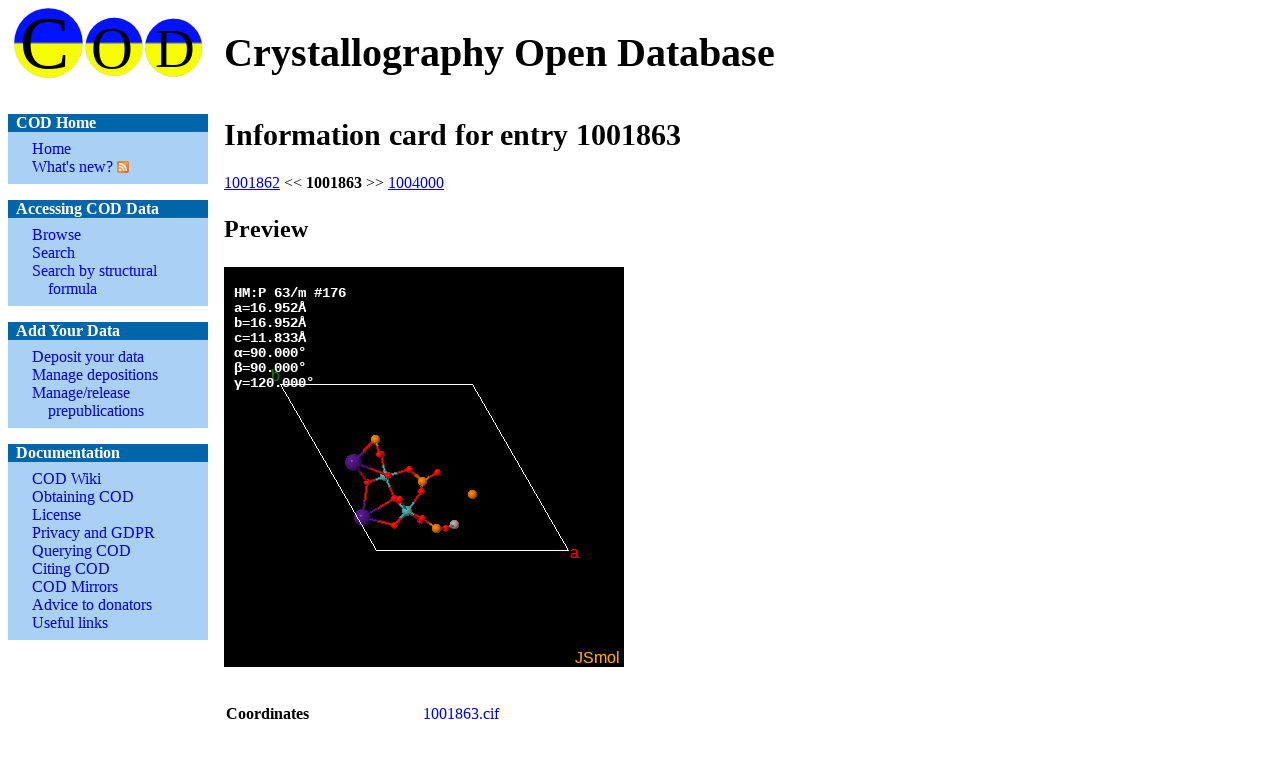

--- FILE ---
content_type: text/html; charset=UTF-8
request_url: http://qiserver.ugr.es/cod/1001863.html
body_size: 2601
content:
<!DOCTYPE html PUBLIC "-//W3C//DTD XHTML 1.0 Strict//EN"
                      "http://www.w3.org/TR/xhtml1/DTD/xhtml1-strict.dtd">
<html xmlns="http://www.w3.org/1999/xhtml" xml:lang="en" lang="en">
    <head>
        <meta http-equiv="Content-Type" content="text/html;charset=utf-8" />
        <title>Crystallography Open Database: Information card for entry 1001863</title>
        <link rel="icon" type="image/x-icon" href="favicon.ico" />
        <script type="text/javascript" src="lib/jsmol/JSmol.min.js"></script>
        <link rel="stylesheet" type="text/css" href="css/style.css" />
<meta name="DC.Title" content="Significant structural disorganization in alkaline molybdenum(V) aluminophosphates" />
<meta name="DC.Creator" content="Guesdon, A" />
<meta name="DC.Creator" content="Leclaire, A" />
<meta name="DC.Creator" content="Borel, M M" />
<meta name="DC.Creator" content="Raveau, B" />
<meta name="DC.Date" content="1995" />
</head>
<body>
<div id="main">
  <div id="logo" class="sidebar">
    <img src="images/cod-blue-yellow.svg" alt="COD logo" height="70" />
  </div>
  <div id="title">
    Crystallography Open Database
  </div>
  <div class="clear"></div>
  <div class="sidebar">
    <ul class="links-first">
      <li>COD Home
        <ul class="links-second">
          <li><a href="index.php">Home</a></li>
          <li>
            <a href="new.html">What's new?</a>
            <a href="news.rss" type="application/rss+xml"
               title="What's New on COD" class="feedlink"></a>
          </li>
        </ul>
      </li>
      <li>Accessing COD Data
        <ul class="links-second">
          <li><a href="browse.html">Browse</a></li>
          <li><a href="search.html">Search</a></li>
          <li><input type="checkbox" class="isexpanded" id="box_search_formula" />
            <label for="box_search_formula" id="lbl_search_formula">
              Search by structural formula
            </label>
            <ul>
              <li class="expandable"><a href="jsme_search.html">
                JSME search</a></li>
            </ul>
          </li>
        </ul>
      </li>
      <li>Add Your Data
        <ul class="links-second">
          <li><a href="https://www.crystallography.net/cod/initiate_deposition.php">
            Deposit your data
          </a></li>
          <li><a href="https://www.crystallography.net/cod/manage_depositions.php">
            Manage depositions
          </a></li>
          <li><a href="https://www.crystallography.net/cod/my_depositions.php?filter=prepublications">
            Manage/release prepublications
          </a></li>
        </ul>
      </li>
      <li>Documentation
        <ul class="links-second">
          <li><a href="https://wiki.crystallography.net">COD Wiki</a></li>
          <li><a href="https://wiki.crystallography.net/howtoobtaincod/">Obtaining COD</a></li>
          <li><a href="https://creativecommons.org/publicdomain/zero/1.0/" class="license">
    <span class="name">CC0</span>
    License</a>
</li>
          <li><a href="documents/topics/privacy/COD-privacy-GDPR.pdf">Privacy
          and GDPR</a></li>
          <li><a href="https://wiki.crystallography.net/howtoquerycod/">Querying COD</a></li>
          <li><a href="https://wiki.crystallography.net/citingcod/">Citing COD</a></li>
          <li><a href="https://wiki.crystallography.net/codmirrors/">COD Mirrors</a></li>
          <li><a href="donators/advices.html">Advice to donators</a></li>
          <li><a href="https://wiki.crystallography.net/useful_links/">Useful links</a></li>
        </ul>
      </li>
    </ul>
  </div>
  <div id="page">
    <div id="head">
        <h1>Information card for entry 1001863</h1>
    </div>
    <div><a href='1001862.html'>1001862</a> &lt;&lt; <b>1001863</b> &gt;&gt; <a href='1004000.html'>1004000</a>
</div><p class='infoheader'>Preview</p>
        <script type="text/javascript">
        var Info = {
            width: 400,
            height: 400,
            debug: false,
            color: "0x000000",
            use: "HTML5",
            j2sPath: "./lib/jsmol/j2s",
            jarPath: "./lib/jsmol/java",
            jarFile: "JmolAppletSigned.jar",
            isSigned: true,
            script: "load cif/1/00/18/1001863.cif {1,1,1}; hide symmetry",
            disableJ2SLoadMonitor: true,
            disableInitialConsole: true,
            allowJavaScript: true,
            console: "none"
        }
        var jmolApplet0 = Jmol.getApplet("jmolApplet0", Info);
        </script>
        <br />
<br />
<table id="information_links">
<tr>
  <th>Coordinates</th>
  <td>
  <a href="1001863.cif?CODSESSION=kbniqljldgg8cee288dfabnfh0">1001863.cif</a>
  </td>
</tr>
<tr>
  <th>Original paper (by DOI)</th>
  <td>
    <a href="https://doi.org/10.1021%2Fcm00058a018"
       target="_blank">
      HTML
    </a>
  </td>
</tr>

<tr>
  <th>External links</th>
  <td>
    <a href='https://www.rruff.net/odr/amcsd/0012206' target='_blank'>AMCSD</a>
  </td>
</tr>
</table>

    <br />
    <div>
    <input type="checkbox" class="isexpanded"
           id="header-parameters" checked="checked" />
    <label for="header-parameters" class="infoheader" >
        <span></span>Structure parameters
    </label>
    <div class='expandable'>
    <br />
<table id="entry_data_table" class="information vertical">
	<tr>
		<th>Chemical name</th>
		<td>Dipotassium heptacaesium tecto-nonamolybdo(V)trialumoundecaphosphate(V)</td>
	</tr>
	<tr>
		<th>Formula</th>
		<td>Al3 Cs7 K2 Mo9 O59 P11</td>
	</tr>
	<tr>
		<th>Calculated formula</th>
		<td>Al3 Cs7.002 K1.998 Mo9 O59 P11</td>
	</tr>
	<tr>
		<th>Title of publication</th>
		<td>Significant structural disorganization in alkaline molybdenum(V) aluminophosphates</td>
	</tr>
	<tr>
		<th>Authors of publication</th>
		<td>Guesdon, A; Leclaire, A; Borel, M M; Raveau, B</td>
	</tr>
	<tr>
		<th>Journal of publication</th>
		<td>Chemistry of Materials (1,1989-</td>
	</tr>
	<tr>
		<th>Year of publication</th>
		<td>1995</td>
	</tr>
	<tr>
		<th>Journal volume</th>
		<td>7</td>
	</tr>
	<tr>
		<th>Pages of publication</th>
		<td>1873 - 1878</td>
	</tr>
	<tr>
		<th>a</th>
		<td>16.952 &#xb1; 0.002 &#xC5;</td>
	</tr>
	<tr>
		<th>b</th>
		<td>16.952 &#xb1; 0.002 &#xC5;</td>
	</tr>
	<tr>
		<th>c</th>
		<td>11.833 &#xb1; 0.001 &#xC5;</td>
	</tr>
	<tr>
		<th>&#x3b1;</th>
		<td>90&#xB0;</td>
	</tr>
	<tr>
		<th>&#x3b2;</th>
		<td>90&#xB0;</td>
	</tr>
	<tr>
		<th>&#x3b3;</th>
		<td>120&#xB0;</td>
	</tr>
	<tr>
		<th>Cell volume</th>
		<td>2944.9 &#xC5;<sup><small>3</small></sup></td>
	</tr>
	<tr>
		<th>Number of distinct elements</th>
		<td>6</td>
	</tr>
	<tr>
		<th>Space group number</th>
		<td>176</td>
	</tr>
	<tr>
		<th>Hermann-Mauguin space group symbol</th>
		<td>P 63/m</td>
	</tr>
	<tr>
		<th>Hall space group symbol</th>
		<td>-P 6c</td>
	</tr>
	<tr>
		<th>Residual factor for all reflections</th>
		<td>0.043</td>
	</tr>
	<tr>
		<th>Has coordinates</th>
		<td>Yes</td>
	</tr>
	<tr>
		<th>Has disorder</th>
		<td>No</td>
	</tr>
	<tr>
		<th>Has F<sub>obs</sub></th>
		<td>No</td>
	</tr>
</table>
</div>
<br />For the version history of this entry, please navigate to main COD server.<br>The link is: <a href="https://www.crystallography.net/1001863.html"> https://www.crystallography.net/1001863.html </a></div>
    <div class="footer">
        <hr/>
        <div>
          <a href="#top">Top of the page</a>
        </div>
        <div id="license">
          All data in the COD and the database itself are dedicated to the
          public domain and licensed under the
          <a href="https://creativecommons.org/publicdomain/zero/1.0/" class="license">
    <span class="name">CC0</span>
    License</a>
.
          Users of the data should acknowledge the original authors of the
          structural data.
        </div>
    </div>

    <div id="right-sidebar" class="sidebar"></div>

  </div> <!-- <div id="page"> -->
</div> <!-- <div id="main"> -->
    </body>
</html>


--- FILE ---
content_type: text/css
request_url: http://qiserver.ugr.es/cod/css/style.css
body_size: 3862
content:
p.notice, div.notice {
    background-color: #ffcc00;
    color: #000;
    display: block;
    font-family: Courier, monospace;
    line-height: 140%;
    font-size: 1.2em;
    padding: 0.85em;
    margin: 1.35em;
    width: 25em;
}
p.error {
    background-color: #e32;
    color: #fff;
    font-family: Courier, monospace;
    font-size: 120%;
    line-height: 140%;
    padding: 0.8em;
    margin: 1em 0;
}
p.hidden {
    padding: 0;
    margin: 0 !important;
    border: none;
    display: none;
}
form, form#upload, form#edit {
    margin: 1.6em;
    padding: 1em;
    line-height: 1.122;
    background-color: #feffbf;
}
form#upload {
    width: 30em;
}
form#edit {
    margin-top: 0;
    width: 42em;
}
form.search {
    margin: 0 0 0 0;
    background-color: #ffffff;
}
table.search {
    background-color: #ffffff;
    border-width: 4px;
    border-style: outset;
    border-color: #cccccc;
    border-collapse: separate;
    width: 600px;
    margin-left: auto;
    margin-right: auto;
}
table.search td, table.search th {
    border-width: 1px;
    border-style: inset;
    border-color: #cccccc;
    padding: 1px;
    text-align: center;
}
table.search td ul {
    text-align: left;
}
table.search td ul li {
    list-style-type: none;
}
table.search th {
    vertical-align: middle;
}
.nobr {
    white-space: nowrap;
}
img.bugs-email {
    margin-top: 5px;
    margin-bottom: 5px;
}
table.proportional th {
    width: 40%;
}
table.proportional td {
    width: 60%;
}
table.narrow {
    width: 27em;
}
table#search_cell input[type="text"] {
    width: 9em;
}
div#edit_head {
    margin: 1.6em;
    margin-bottom: 0;
    width: 44em;
}
div#edit_head div {
    font-size: 1.2em;
}
div#edit_head div h2 {
    margin: 0;
    font-size: 1.2em;
}
div#edit_head div ul {
    margin: 0;
}
.input textarea#cifs {
    font-size: 1.1em;
}
.input textarea#logmessage {
    font-size: 1.1em;
}
form#upload label {
    display: block;
    background-color: #AEEF0E;
    padding: 0.1em 0.4em;
}
form#edit label[for="bibliography_id"],
form#edit label[for="cifs"],
label[for="logmessage"] {
    display: block;
    background-color: #AEEF0E;
    padding: 0.1em 0.4em;
    width: 40.6em;
}
form input[type="submit"] {
    margin: 0.5em 1em 1em 0;
}
form input[type="reset"] {
    margin: 0.5em 1em 1em 0;
}
div.errors ul {
    list-style-type: none;
}

/*
Style definition below is not working as expected, as it produces very
lines with &nbsp; instead of spaces. It should be added to excerpts
only.

.monospace li {
    white-space: pre;
}
*/
.monospace {
    font-family: Courier, monospace;
    font-size: 120%;
}
.duplicate, .unchanged {
    background-color: gray;
    color: white;
}
.warnings {
    background-color: #ffcc00;
    color: #000;
}
.errors, .fault, .undeposited {
    background-color: #e32;
    color: #fff;
}
.notices {
    background-color: #a9d0f5;
    color: #000;
}
.edited, .crude {
    background-color: #efefef;
}
.deposited {
    background-color: #0066aa;
    color: #fff;
}
.validating, .depositing, .pairing {
    background-color: #cccccc;
    color: #000;
}
.valid {
    background-color: #00cf1c;
    color: #fff;
}

.required_indicator {
    color: red;
}

dl dt {
    font-weight: bold;
}
dl dt em {
    text-decoration: underline;
}

dl dd ul {
    padding: 0;
    margin: 0;
    list-style-position: inside;
    list-style-type: none;
}

dl dd ul li:before {
    content: "\00BB \0020";
}

span.tagname {
    font-weight: bold;
    font-style: italic;
}

#validation .messages h2 {
    margin: 0;
    font-size: 1.14em;
}
#validation .messages ul {
    margin: 0;
}
#validation form, #validation_globals form {
    margin: 0;
    padding: 0;
    line-height: initial;
    background-color: initial;
    display: inline;
}
#validation input, #validation_globals input {
    margin: 0;
}
#validation_globals {
    width: 100%;
    min-height: 3em;
}
tbody tr.warnings td ul li a {
    color: #000;
}
#progress_indicator {
    border-collapse: collapse;
    width: 100%;
    text-align: center;
    vertical-align: middle;
}
#progress_indicator div {
    float: left;
    width: 20%;
}
#progress_indicator div span.wide {
    margin: 0 0.5em 0 0.5em;
}
#progress_indicator div span.narrow {
    display: none;
}
#progress_indicator div.past {
    background-image: url("../images/chevron-left.gif"),
                      url("../images/chevron-right.gif");
    background-repeat: no-repeat;
    background-position: left, right;
    background-color: #00cf1c;
}
#progress_indicator div.current {
    background-image: url("../images/chevron-left.gif"),
                      url("../images/chevron-right.gif"),
                      url("../images/stripes.gif");
    background-repeat: no-repeat, no-repeat, repeat;
    background-position: left, right, left;
    background-color: #00cf1c;
}
#progress_indicator div.future {
    background-image: url("../images/chevron-left.gif"),
                      url("../images/chevron-right.gif");
    background-repeat: no-repeat;
    background-position: left, right;
    background-color: #feffbf;
}
#stage_pointer {
    min-width: 25px;
    max-width: 25px;
}
a.no_decoration {
    text-decoration: none;
}
span.bold, a.bold {
    font-weight: bold;
}
a.count_valid {
    color: #00cf1c;
}
a.count_deposited {
    color: #0066aa;
}
a.count_warnings {
    color: #ffcc00;
}
a.count_duplicate, a.count_queued_for_validation,
a.count_queued_for_pairing, a.count_unchanged {
    color: gray;
}
a.count_errors, a.count_fault {
    color: #e32;
}
a.count_undeposited {
    color: #e32;
}
a.count_validating, a.count_pairing, a.count_depositing {
    color: #000;
}
span.process_name {
    color: #e32;
}

a.structureReference,
div.duplicate a
{
    color: #ffffff;
}
div.padded {
    line-height: 140%;
    padding: 0.8em;
    margin: 1em 0;
}
table.information
{
    border-collapse:collapse;
    background-color: #f0f0f0;
}
table.information tr:nth-child(2n+1)
{
    background-color: #d0d0d0;
}
table.information td,
table.information th
{
    padding: 0.1em 0.5em 0.1em 0.5em;
    vertical-align: top;
}
table.vertical th
{
    text-align: left;
    font-weight: initial;
}
table.information th span
{
    white-space: nowrap;
}
#head
{
    text-align: left;
    font-size: 0.95em;
}
#information_links tr
{
    vertical-align: top;
}
#information_links tr td,
#information_links tr th
{
    text-align: left;
    padding: 0 30px 0 0;
}
div.news
{
    padding-left: 4.5em;
    padding-right: 4.5em;
    text-align: left;
}
div.textpanel
{
    padding: 0.5em 0.5em 0.5em 0.5em;
    margin: 0 0 0 0;
    border: 1px;
    border-width: 1px;
    border-style: solid;
    border-top-style: none;
    border-color: #0066aa;
    text-align: left;
}
div.textpanel p
{
    padding: 0 0 0 0;
    margin: 0 0 0 0;
}
div.textpanelhead
{
    color: #0066aa;
    background-color: #a9d0f5;
    padding: 0 0 0 0.25em;
    text-align: left;
    font-weight: bold;
    border: 1px;
    border-width: 1px;
    border-style: solid;
    border-color: #0066aa;
}
div.hattop
{
    margin-top: 1em;
    border-style: solid;
    border-color: #000000;
    margin-left: 4em;
    margin-right: 4em;
    padding-left: 1em;
    padding-right: 1em;
    background: #feffbf;
}

/* Search by structural formula meniu */
#menu {
    list-style: none;
    padding: 0 0 0 0;
    margin: 0;
}
#menu li {
    float: left;
    padding: 0 0 15px 0;
    border: 0;
    position: relative;
}
#menu ul {
    list-style: none;
}
#menu ul li {
    float: none;
    margin: 0;
    padding: 0 0 0 15px;
}

/* A child selector matches when an element is the child of some element. 
A child selector is made up of two or more selectors separated by ">".
http://www.w3.org/TR/CSS2/selector.html */
/*nav > ul > li > ul {
    padding: 0 0 0 0;
    display: none;
    visibility: hidden; 
}*/
/* Adjacent sibling selectors have the following syntax: E1 + E2, where E2 is
the subject of the selector. The selector matches if E1 and E2 share the same
parent in the document tree and E1 immediately precedes E2, ignoring non-element
nodes (such as text nodes and comments).
http://www.w3.org/TR/CSS2/selector.html */
/* nav input[type="checkbox"]:checked + ul {
    display: block;
    visibility: visible;
} */
#draw {
    background-color:#FFF;
    padding: 0 100px 0 0;
    margin: 0;
}
#draw-str-search {
    vertical-align: top;
}

/* Morzilla kūrėjų pavyzdys, kaip sukurti 'dropdown' meniu be javascript.
https://developer.mozilla.org/en-US/docs/Web/CSS/:checked */
#lbl_search_formula {
    color: blue;
}

#isexpanded:checked ~ #lbl_search_formula {
    color: #660099;
}

.isexpanded, .expandable {
    display: none;
}
.isexpanded + label, .isexpanded + label span {
    cursor:pointer;
}
.isexpanded + label span {
    display:inline-block;
    width:10px;
    height:10px;
    margin:0 7px 0 0;
    vertical-align:middle;
    background:url(../images/arrow-right.gif) left top no-repeat;
}
.isexpanded:checked + label span {
    background:url(../images/arrow-down.gif) left top no-repeat;
}
.isexpanded:checked ~ * li.expandable {
    display: block;
}
.isexpanded:checked ~ div.expandable {
    display: block;
}
td .isexpanded2:checked + td div.expandable {
    display: block;
}
.infoheader {
    font-size: 150%;
    font-weight: bold;
}
form.pagination
{
    margin: 0;
    padding: 0em;
    line-height: 1;
    background-color: #ffffff;
}
p.narrow
{
    font-family: initial;
    font-size: medium;
    line-height: normal;
    padding: 0;
}
ul.newslist
{
    text-align: left;
}
ul.newslist li
{
    margin-bottom: 1em;
}

#logo img {
    display: block;
    margin: auto;
}
#title {
    vertical-align: middle;
    height: 90px;
    line-height: 90px;
    font-size: 250%;
    font-weight: bold;
    float: left;
    margin-left: 0.4em;
}
ul.links-first {
    padding: 0;
    text-indent: 0.5em;
}
ul.links-first li {
    color: #ffffff;
    background-color: #0066aa;
    font-weight: bold;
    list-style-type: none;
}
ul.links-second {
    background-color: #a9d0f5;
    margin-bottom: 1em;
    padding-top: 0.5em;
    padding-bottom: 0.5em;
}
ul.links-second li {
    color: #000000;
    background-color: #a9d0f5;
    font-weight: initial;
    list-style-type: none;
    text-indent: -1em;
}
ul.links-second a {
    text-decoration: none;
}
div.sidebar {
    float: left;
    width: 200px;
}
#page {
    margin-left: 200px; /* reserved for sidebar */
    padding-left: 1em;
}

/* <img class="logo"/> element is a large database logo image shown in
 * some of the pages. The image is not shown on screens with small
 * resolutions. */
img.logo {
    display: block;
    margin-left: auto;
    margin-right: auto;
}

div.footer {
    clear: both;
}
div.footer div {
    float: left;
    padding-bottom: 1em;
    font-size: small;
}
div.footer hr {
    width: 100%;
}
#license {
    float: right;
}

hr.donators_top {
    width: 56%;
}
hr.donators_bottom {
    width: 40%;
}
span.header {
    font-weight: bold;
    font-size: 24pt;
    display: block;
    padding-top: 0.5em;
    padding-bottom: 0.5em;
}
span.center, #page #index {
    text-align: center;
}
ul.linearizable {
    list-style-type: none;
    padding: 0;
    margin: 0;
}
ul.linearizable li {
    display: inline;
}
a.feedlink
{
    background-image: url("../images/rss.svg");
    background-position: right center;
    background-repeat: no-repeat;
    background-size: 12px 12px;
    padding-right: 16px;
}
/* Validation page */
#validation div.filename
{
    width: 35%;
    float: left;
}
#validation div.status
{
    width: 15%;
    float: left;
}
#validation div.actions
{
    width: 50%;
    float: left;
}
#validation div.header
{
    font-weight: bold;
}
/* A clearfix, as documented in
   http://stackoverflow.com/questions/11709433/floating-div-not-displaying-background-color-when-i-am-not-using-overflow
*/
.clear
{
    clear: both;
}
#validation div.file, #validation div.messages
{
    margin-bottom: 3px;
    padding-left: 0.5em;
    padding-right: 0.5em;
    padding-top: 2px;
    padding-bottom: 2px;
    padding: 0.5em;
}
#validation div.file
{
    height: 1.75em; /* somethy the div is squashed without this */
}
#validation div.entry
{
    margin-bottom: 1em;
}

div.sidebar .license .name
{
    display: none;
}

/* Code for mobile- and other small screen-friendliness */
@media screen and (max-width:1200px) {
    #main {
        margin: initial;
        width: initial;
    }
    #right-sidebar {
        display: none;
    }
}
@media screen and (max-width:900px) {
    #title {
        font-size: 18pt;
    }
    div.sidebar {
        width: 33%;
    }
    #page {
        margin-left: 33%;
    }
    img.logo {
        display: none;
    }
    ul.links-second li {
        text-indent: -2em;
    }
    table.search, form.search {
        width: 100%;
        padding-left: 0;
        padding-right: 0;
    }
    table.search input {
        width: 90%;
    }

    /* "Responsive" information table. Solution from:
     * http://css-tricks.com/responsive-data-tables/ */
    /* BEGIN INFORMATION RESPONSIVE */
    table.information table,
    table.information thead,
    table.information tbody,
    table.information th,
    table.information td,
    table.information tr { 
        display: block;
    }
    #information thead tr { 
        position: absolute;
        top: -9999px;
        left: -9999px;
    }
    table.information th {
        font-weight: bold;
    }
    table.information td:before {
        /* Now like a table header */
        position: absolute;
        /* Top/left values mimic padding */
        top: 6px;
        left: 6px;
        width: 45%; 
        padding-right: 10px;
        white-space: nowrap;
    }
    /* END INFORMATION RESPONSIVE */
    ul.linearizable li {
        display: block;
    }
    ul.linearizable span.sep {
        display: none;
    }
    #progress_indicator div span.wide {
        display: none;
    }
    #progress_indicator div span.narrow {
        display: block;
    }
}
@media screen and (max-width:480px) {
    #title {
        height: initial;
        font-size: 16pt;
        line-height: initial;
        text-align: center;
        margin-left: initial;
    }
    div.sidebar {
        float: initial;
        width: initial;
    }
    #page {
        width: auto;
        margin-left: initial;
        padding-left: initial;
    }
    ul.links-first li {
        text-indent: 10%;
    }
    ul.links-second {
        margin-bottom: initial;
        padding-top: initial;
        padding-bottom: initial;
    }
    img.logo {
        display: none;
    }
    span.header {
        padding: 0;
    }
}


--- FILE ---
content_type: text/javascript
request_url: http://qiserver.ugr.es/cod/lib/jsmol/j2s/J/render/AxesRenderer.js
body_size: 2417
content:
Clazz.declarePackage ("J.render");
Clazz.load (["J.render.CageRenderer", "JU.P3"], "J.render.AxesRenderer", null, function () {
c$ = Clazz.decorateAsClass (function () {
this.originScreen = null;
this.colixes = null;
this.pt000 = null;
this.ptTemp = null;
Clazz.instantialize (this, arguments);
}, J.render, "AxesRenderer", J.render.CageRenderer);
Clazz.prepareFields (c$, function () {
this.originScreen =  new JU.P3 ();
this.colixes =  Clazz.newShortArray (3, 0);
this.ptTemp =  new JU.P3 ();
});
Clazz.overrideMethod (c$, "initRenderer", 
function () {
this.endcap = 2;
this.draw000 = false;
});
Clazz.overrideMethod (c$, "render", 
function () {
var axes = this.shape;
var mad10 = this.vwr.getObjectMad10 (1);
var isXY = (axes.axisXY.z != 0);
if (mad10 == 0 || !this.g3d.checkTranslucent (false)) return false;
if (isXY ? this.exportType == 1 : this.tm.isNavigating () && this.vwr.getBoolean (603979890)) return false;
var modelIndex = this.vwr.am.cmi;
if (this.ms.isJmolDataFrameForModel (modelIndex) && !this.ms.getJmolFrameType (modelIndex).equals ("plot data")) return false;
var isUnitCell = (this.vwr.g.axesMode == 603979808);
var unitcell = null;
if (isUnitCell && (unitcell = this.vwr.getCurrentUnitCell ()) != null && modelIndex < 0) return false;
this.imageFontScaling = this.vwr.imageFontScaling;
if (this.vwr.areAxesTainted ()) axes.reinitShape ();
this.font3d = this.vwr.gdata.getFont3DScaled (axes.font3d, this.imageFontScaling);
isUnitCell = isUnitCell && (unitcell != null && this.ms.unitCells != null);
var axisType = (isUnitCell ? axes.axisType : null);
var isabcxyz = (isXY && isUnitCell && axes.axes2 != null);
this.isPolymer = isUnitCell && unitcell.isPolymer ();
this.isSlab = isUnitCell && unitcell.isSlab ();
var scale = axes.scale;
if (isabcxyz) {
if ("xyzabc".equals (axes.axes2)) this.render1 (axes, mad10, false, axisType, isUnitCell, 2, null);
if (!"abc".equals (axes.axes2)) this.vwr.setBooleanProperty ("axesmolecular", true);
axes.initShape ();
this.render1 (axes, mad10, true, null, false, scale, axes.axes2);
this.vwr.setBooleanProperty ("axesunitcell", true);
} else {
this.render1 (axes, mad10, isXY, axisType, isUnitCell, scale, null);
}return true;
});
Clazz.defineMethod (c$, "render1", 
 function (axes, mad10, isXY, axisType, isUnitCell, scale, labels2) {
var isDataFrame = this.vwr.isJmolDataFrame ();
this.pt000 = (isDataFrame ? this.pt0 : axes.originPoint);
var nPoints = 6;
var labelPtr = 0;
if (isUnitCell) {
nPoints = 3;
labelPtr = 6;
} else if (isXY) {
nPoints = 3;
labelPtr = 9;
} else if (this.vwr.g.axesMode == 603979809) {
nPoints = 6;
labelPtr = (this.vwr.getBoolean (603979806) ? 15 : 9);
}if (axes.labels != null) {
if (nPoints != 3) nPoints = (axes.labels.length < 6 ? 3 : 6);
labelPtr = -1;
}var slab = this.vwr.gdata.slab;
var diameter = mad10;
var drawTicks = false;
this.ptTemp.setT (this.originScreen);
var checkAxisType = (labels2 == null && axisType != null && (isXY || this.vwr.getFloat (570425345) != 0 || axes.fixedOrigin != null));
if (isXY) {
if (mad10 >= 20) {
diameter = (mad10 > 500 ? 3 : Clazz.doubleToInt (mad10 / 200));
if (diameter == 0) diameter = 2;
}if (this.g3d.isAntialiased ()) diameter += diameter;
this.g3d.setSlab (0);
this.ptTemp.setT (axes.axisXY);
this.pt0i.setT (this.tm.transformPt2D (this.ptTemp));
if (this.ptTemp.x < 0) {
var offx = Clazz.floatToInt (this.ptTemp.x);
var offy = Clazz.floatToInt (this.ptTemp.x);
this.pointT.setT (this.pt000);
for (var i = 0; i < 3; i++) this.pointT.add (axes.getAxisPoint (i, false, this.ptTemp));

this.pt0i.setT (this.tm.transformPt (this.pt000));
this.pt2i.scaleAdd (-1, this.pt0i, this.tm.transformPt (this.pointT));
if (this.pt2i.x < 0) offx = -offx;
if (this.pt2i.y < 0) offy = -offy;
this.pt0i.x += offx;
this.pt0i.y += offy;
}this.ptTemp.set (this.pt0i.x, this.pt0i.y, this.pt0i.z);
var zoomDimension = this.vwr.getScreenDim ();
var scaleFactor = zoomDimension / 10 * scale;
if (this.g3d.isAntialiased ()) scaleFactor *= 2;
if ((isUnitCell || "abc".equals (axes.axes2)) && isXY) scaleFactor /= 2;
for (var i = 0; i < 3; i++) {
var pt = this.p3Screens[i];
this.tm.rotatePoint (axes.getAxisPoint (i, false, this.pointT), pt);
pt.z *= -1;
pt.scaleAdd2 (scaleFactor, pt, this.ptTemp);
}
} else {
drawTicks = (axes.tickInfos != null);
if (drawTicks) {
this.checkTickTemps ();
this.tickA.setT (this.pt000);
}this.tm.transformPtNoClip (this.pt000, this.ptTemp);
diameter = this.getDiameter (Clazz.floatToInt (this.ptTemp.z), mad10);
for (var i = nPoints; --i >= 0; ) this.tm.transformPtNoClip (axes.getAxisPoint (i, !isDataFrame, this.pointT), this.p3Screens[i]);

}var xCenter = this.ptTemp.x;
var yCenter = this.ptTemp.y;
this.colixes[0] = this.vwr.getObjectColix (1);
this.colixes[1] = this.vwr.getObjectColix (2);
this.colixes[2] = this.vwr.getObjectColix (3);
var showOrigin = (!isXY && nPoints == 3 && (scale == 2 || isUnitCell));
for (var i = nPoints; --i >= 0; ) {
if (labels2 != null && i >= labels2.length || checkAxisType && !axisType.contains (J.render.AxesRenderer.axesTypes[i]) || this.exportType != 1 && (Math.abs (xCenter - this.p3Screens[i].x) + Math.abs (yCenter - this.p3Screens[i].y) <= 2) && (!(showOrigin = false))) {
continue;
}this.colix = this.colixes[i % 3];
this.g3d.setC (this.colix);
var label = (labels2 != null ? labels2.substring (i, i + 1) : axes.labels == null ? J.render.AxesRenderer.axisLabels[i + labelPtr] : i < axes.labels.length ? axes.labels[i] : null);
if (label != null && label.length > 0) this.renderLabel (label, this.p3Screens[i].x, this.p3Screens[i].y, this.p3Screens[i].z, xCenter, yCenter);
if (drawTicks) {
this.tickInfo = axes.tickInfos[(i % 3) + 1];
if (this.tickInfo == null) this.tickInfo = axes.tickInfos[0];
if (this.tickInfo != null) {
this.tickB.setT (axes.getAxisPoint (i, isDataFrame || isUnitCell, this.pointT));
this.tickInfo.first = 0;
this.tickInfo.signFactor = (i % 6 >= 3 ? -1 : 1);
}}var d = (this.isSlab && i == 2 || this.isPolymer && i > 0 ? -4 : diameter);
this.renderLine (this.ptTemp, this.p3Screens[i], d, drawTicks && this.tickInfo != null);
}
if (showOrigin) {
var label0 = (axes.labels == null || axes.labels.length == 3 || axes.labels[3] == null ? "0" : axes.labels[3]);
if (label0 != null && label0.length != 0) {
this.colix = this.vwr.cm.colixBackgroundContrast;
this.g3d.setC (this.colix);
this.renderLabel (label0, xCenter, yCenter, this.ptTemp.z, xCenter, yCenter);
}}if (isXY) this.g3d.setSlab (slab);
}, "J.shape.Axes,~N,~B,~S,~B,~N,~S");
Clazz.defineMethod (c$, "renderLabel", 
 function (str, x, y, z, xCenter, yCenter) {
var strAscent = this.font3d.getAscent ();
var strWidth = this.font3d.stringWidth (str);
var dx = x - xCenter;
var dy = y - yCenter;
if ((dx != 0 || dy != 0)) {
var dist = Math.sqrt (dx * dx + dy * dy);
dx = (strWidth * 0.75 * dx / dist);
dy = (strAscent * 0.75 * dy / dist);
x += dx;
y += dy;
}var xStrBaseline = Math.floor (x - strWidth / 2);
var yStrBaseline = Math.floor (y + strAscent / 2);
this.g3d.drawString (str, this.font3d, Clazz.doubleToInt (xStrBaseline), Clazz.doubleToInt (yStrBaseline), Clazz.floatToInt (z), Clazz.floatToInt (z), 0);
}, "~S,~N,~N,~N,~N,~N");
Clazz.defineStatics (c$,
"axisLabels",  Clazz.newArray (-1, ["+X", "+Y", "+Z", null, null, null, "a", "b", "c", "X", "Y", "Z", null, null, null, "X", null, "Z", null, "(Y)", null]),
"axesTypes",  Clazz.newArray (-1, ["a", "b", "c", "x", "y", "z"]));
});


--- FILE ---
content_type: text/javascript
request_url: http://qiserver.ugr.es/cod/lib/jsmol/j2s/J/render/CageRenderer.js
body_size: 1173
content:
Clazz.declarePackage ("J.render");
Clazz.load (["J.render.FontLineShapeRenderer", "JU.P3"], "J.render.CageRenderer", ["JU.BS", "$.Measure", "J.shape.Bbcage", "JU.BoxInfo"], function () {
c$ = Clazz.decorateAsClass (function () {
this.p3Screens = null;
this.tickEdges = null;
this.isSlab = false;
this.isPolymer = false;
this.pt = null;
Clazz.instantialize (this, arguments);
}, J.render, "CageRenderer", J.render.FontLineShapeRenderer);
Clazz.prepareFields (c$, function () {
this.p3Screens =  new Array (8);
{
for (var i = 8; --i >= 0; ) this.p3Screens[i] =  new JU.P3 ();

}this.pt =  new JU.P3 ();
});
Clazz.defineMethod (c$, "renderCage", 
function (mad, vertices, faces, axisPoints, firstLine, allowedEdges0, allowedEdges1, scale) {
this.g3d.setC (this.colix);
var fls = this.shape;
var hiddenLines = (faces != null);
this.imageFontScaling = this.vwr.imageFontScaling;
this.font3d = this.vwr.gdata.getFont3DScaled (fls.font3d, this.imageFontScaling);
var zSum = 0;
for (var i = 8; --i >= 0; ) {
this.pt.setT (vertices[i]);
if (scale != 1) {
this.pt.sub (vertices[0]);
this.pt.scaleAdd2 (scale, this.pt, vertices[0]);
}this.tm.transformPtNoClip (this.pt, this.p3Screens[i]);
zSum += this.p3Screens[i].z;
}
var bsSolid = null;
if (hiddenLines) {
bsSolid =  new JU.BS ();
for (var i = 12; --i >= 0; ) {
var face = faces[i];
JU.Measure.getNormalThroughPoints (this.p3Screens[face[0]], this.p3Screens[face[1]], this.p3Screens[face[2]], this.pt1, this.pt);
if (this.pt1.z <= 0) {
bsSolid.set (face[0]);
bsSolid.set (face[1]);
bsSolid.set (face[2]);
}}
}var diameter = this.getDiameter (Clazz.doubleToInt (Math.floor (zSum / 8)), mad);
var axisPt = 2;
var edge = String.fromCharCode (0);
allowedEdges0 &= (this.isPolymer ? 0x1 : this.isSlab ? 0x55 : 0xFF);
allowedEdges1 &= (this.isPolymer ? 0x10 : this.isSlab ? 0x55 : 0xFF);
for (var i = firstLine * 2; i < 24; i += 2) {
var d = diameter;
var edge0 = JU.BoxInfo.edges[i];
var edge1 = JU.BoxInfo.edges[i + 1];
if (hiddenLines && (!bsSolid.get (edge0) || !bsSolid.get (edge1))) d = -Math.abs (diameter);
if (axisPoints != null && edge0 == 0) this.tm.transformPtNoClip (axisPoints[axisPt--], this.p3Screens[0]);
if ((allowedEdges0 & (1 << edge0)) == 0 || (allowedEdges1 & (1 << edge1)) == 0) continue;
var drawTicks = (fls.tickInfos != null && (edge = this.tickEdges[i >> 1]).charCodeAt (0) != 0);
if (drawTicks) {
this.checkTickTemps ();
this.tickA.setT (vertices[edge0]);
this.tickB.setT (vertices[edge1]);
var start = 0;
if (Clazz.instanceOf (this.shape, J.shape.Bbcage)) switch (edge) {
case 'x':
start = this.tickA.x;
break;
case 'y':
start = this.tickA.y;
break;
case 'z':
start = this.tickA.z;
break;
}
this.tickInfo = fls.tickInfos["xyz".indexOf (edge) + 1];
if (this.tickInfo == null) this.tickInfo = fls.tickInfos[0];
if (this.tickInfo == null) drawTicks = false;
 else this.tickInfo.first = start;
}this.renderLine (this.p3Screens[edge0], this.p3Screens[edge1], d, drawTicks);
}
}, "~N,~A,~A,~A,~N,~N,~N,~N");
});


--- FILE ---
content_type: text/javascript
request_url: http://qiserver.ugr.es/cod/lib/jsmol/JSmol.min.js
body_size: 76914
content:
(function(a,m){"object"===typeof module&&"object"===typeof module.exports?module.exports=a.document?m(a,!0):function(a){if(!a.document)throw Error("jQuery requires a window with a document");return m(a)}:m(a)})("undefined"!==typeof window?window:this,function(a,m){function l(f){var w=f.length,a=g.type(f);return"function"===a||g.isWindow(f)?!1:1===f.nodeType&&w?!0:"array"===a||0===w||"number"===typeof w&&0<w&&w-1 in f}function h(f,w,a){if(g.isFunction(w))return g.grep(f,function(f,b){return!!w.call(f,
b,f)!==a});if(w.nodeType)return g.grep(f,function(f){return f===w!==a});if("string"===typeof w){if(Vc.test(w))return g.filter(w,f,a);w=g.filter(w,f)}return g.grep(f,function(f){return 0<=g.inArray(f,w)!==a})}function e(f,a){do f=f[a];while(f&&1!==f.nodeType);return f}function k(){y.addEventListener?(y.removeEventListener("DOMContentLoaded",s,!1),a.removeEventListener("load",s,!1)):(y.detachEvent("onreadystatechange",s),a.detachEvent("onload",s))}function s(){if(y.addEventListener||"load"===event.type||
"complete"===y.readyState)k(),g.ready()}function t(f,a,p){if(void 0===p&&1===f.nodeType)if(p="data-"+a.replace(Wc,"-$1").toLowerCase(),p=f.getAttribute(p),"string"===typeof p){try{p="true"===p?!0:"false"===p?!1:"null"===p?null:+p+""===p?+p:Xc.test(p)?g.parseJSON(p):p}catch(da){}g.data(f,a,p)}else p=void 0;return p}function u(f){for(var a in f)if(!("data"===a&&g.isEmptyObject(f[a]))&&"toJSON"!==a)return!1;return!0}function b(f,a,p,da){if(g.acceptData(f)){var b=g.expando,c=f.nodeType,d=c?g.cache:f,
n=c?f[b]:f[b]&&b;if(n&&d[n]&&(da||d[n].data)||!(void 0===p&&"string"===typeof a)){n||(n=c?f[b]=j.pop()||g.guid++:b);d[n]||(d[n]=c?{}:{toJSON:g.noop});if("object"===typeof a||"function"===typeof a)da?d[n]=g.extend(d[n],a):d[n].data=g.extend(d[n].data,a);f=d[n];da||(f.data||(f.data={}),f=f.data);void 0!==p&&(f[g.camelCase(a)]=p);"string"===typeof a?(p=f[a],null==p&&(p=f[g.camelCase(a)])):p=f;return p}}}function c(f,a,p){if(g.acceptData(f)){var da,b,c=f.nodeType,j=c?g.cache:f,d=c?f[g.expando]:g.expando;
if(j[d]){if(a&&(da=p?j[d]:j[d].data)){g.isArray(a)?a=a.concat(g.map(a,g.camelCase)):a in da?a=[a]:(a=g.camelCase(a),a=a in da?[a]:a.split(" "));for(b=a.length;b--;)delete da[a[b]];if(p?!u(da):!g.isEmptyObject(da))return}if(!p&&(delete j[d].data,!u(j[d])))return;c?g.cleanData([f],!0):v.deleteExpando||j!=j.window?delete j[d]:j[d]=null}}}function d(){return!0}function q(){return!1}function K(){try{return y.activeElement}catch(f){}}function T(f){var a=mc.split("|");f=f.createDocumentFragment();if(f.createElement)for(;a.length;)f.createElement(a.pop());
return f}function C(f,a){var p,b,c=0,j=typeof f.getElementsByTagName!==la?f.getElementsByTagName(a||"*"):typeof f.querySelectorAll!==la?f.querySelectorAll(a||"*"):void 0;if(!j){j=[];for(p=f.childNodes||f;null!=(b=p[c]);c++)!a||g.nodeName(b,a)?j.push(b):g.merge(j,C(b,a))}return void 0===a||a&&g.nodeName(f,a)?g.merge([f],j):j}function rb(f){Mb.test(f.type)&&(f.defaultChecked=f.checked)}function Ya(f,a){return g.nodeName(f,"table")&&g.nodeName(11!==a.nodeType?a:a.firstChild,"tr")?f.getElementsByTagName("tbody")[0]||
f.appendChild(f.ownerDocument.createElement("tbody")):f}function Ca(f){f.type=(null!==g.find.attr(f,"type"))+"/"+f.type;return f}function U(f){var a=Yc.exec(f.type);a?f.type=a[1]:f.removeAttribute("type");return f}function O(f,a){for(var p,b=0;null!=(p=f[b]);b++)g._data(p,"globalEval",!a||g._data(a[b],"globalEval"))}function Da(f,a){if(1===a.nodeType&&g.hasData(f)){var p,b,c;b=g._data(f);var j=g._data(a,b),d=b.events;if(d)for(p in delete j.handle,j.events={},d){b=0;for(c=d[p].length;b<c;b++)g.event.add(a,
p,d[p][b])}j.data&&(j.data=g.extend({},j.data))}}function Oa(f,w){var p=g(w.createElement(f)).appendTo(w.body),b=a.getDefaultComputedStyle?a.getDefaultComputedStyle(p[0]).display:g.css(p[0],"display");p.detach();return b}function db(f){var a=y,p=nc[f];if(!p){p=Oa(f,a);if("none"===p||!p)eb=(eb||g("<iframe frameborder='0' width='0' height='0'/>")).appendTo(a.documentElement),a=(eb[0].contentWindow||eb[0].contentDocument).document,a.write(),a.close(),p=Oa(f,a),eb.detach();nc[f]=p}return p}function fb(f,
a){return{get:function(){var p=f();if(null!=p)if(p)delete this.get;else return(this.get=a).apply(this,arguments)}}}function gb(f,a){if(a in f)return a;for(var p=a.charAt(0).toUpperCase()+a.slice(1),b=a,g=oc.length;g--;)if(a=oc[g]+p,a in f)return a;return b}function ta(f,a){for(var p,b,c,j=[],d=0,n=f.length;d<n;d++)if(b=f[d],b.style)if(j[d]=g._data(b,"olddisplay"),p=b.style.display,a)!j[d]&&"none"===p&&(b.style.display=""),""===b.style.display&&hb(b)&&(j[d]=g._data(b,"olddisplay",db(b.nodeName)));
else if(!j[d]&&(c=hb(b),p&&"none"!==p||!c))g._data(b,"olddisplay",c?p:g.css(b,"display"));for(d=0;d<n;d++)if(b=f[d],b.style&&(!a||"none"===b.style.display||""===b.style.display))b.style.display=a?j[d]||"":"none";return f}function ma(f,a,p){return(f=Zc.exec(a))?Math.max(0,f[1]-(p||0))+(f[2]||"px"):a}function x(f,a,p,b,c){a=p===(b?"border":"content")?4:"width"===a?1:0;for(var j=0;4>a;a+=2)"margin"===p&&(j+=g.css(f,p+Pa[a],!0,c)),b?("content"===p&&(j-=g.css(f,"padding"+Pa[a],!0,c)),"margin"!==p&&(j-=
g.css(f,"border"+Pa[a]+"Width",!0,c))):(j+=g.css(f,"padding"+Pa[a],!0,c),"padding"!==p&&(j+=g.css(f,"border"+Pa[a]+"Width",!0,c)));return j}function V(f,a,p){var b=!0,c="width"===a?f.offsetWidth:f.offsetHeight,j=Qa(f),d=v.boxSizing()&&"border-box"===g.css(f,"boxSizing",!1,j);if(0>=c||null==c){c=Ra(f,a,j);if(0>c||null==c)c=f.style[a];if(sb.test(c))return c;b=d&&(v.boxSizingReliable()||c===f.style[a]);c=parseFloat(c)||0}return c+x(f,a,p||(d?"border":"content"),b,j)+"px"}function H(f,a,p,b,g){return new H.prototype.init(f,
a,p,b,g)}function ga(){setTimeout(function(){Za=void 0});return Za=g.now()}function M(f,a){var p,b={height:f},g=0;for(a=a?1:0;4>g;g+=2-a)p=Pa[g],b["margin"+p]=b["padding"+p]=f;a&&(b.opacity=b.width=f);return b}function ua(f,a,p){for(var b,g=(ib[a]||[]).concat(ib["*"]),c=0,j=g.length;c<j;c++)if(b=g[c].call(p,a,f))return b}function jb(f,a,p){var b,c,j=0,d=tb.length,n=g.Deferred().always(function(){delete e.elem}),e=function(){if(c)return!1;for(var a=Za||ga(),a=Math.max(0,r.startTime+r.duration-a),w=
1-(a/r.duration||0),p=0,b=r.tweens.length;p<b;p++)r.tweens[p].run(w);n.notifyWith(f,[r,w,a]);if(1>w&&b)return a;n.resolveWith(f,[r]);return!1},r=n.promise({elem:f,props:g.extend({},a),opts:g.extend(!0,{specialEasing:{}},p),originalProperties:a,originalOptions:p,startTime:Za||ga(),duration:p.duration,tweens:[],createTween:function(a,w){var p=g.Tween(f,r.opts,a,w,r.opts.specialEasing[a]||r.opts.easing);r.tweens.push(p);return p},stop:function(a){var w=0,p=a?r.tweens.length:0;if(c)return this;for(c=
!0;w<p;w++)r.tweens[w].run(1);a?n.resolveWith(f,[r,a]):n.rejectWith(f,[r,a]);return this}});a=r.props;p=r.opts.specialEasing;var h,q,l,k;for(b in a)if(h=g.camelCase(b),q=p[h],l=a[b],g.isArray(l)&&(q=l[1],l=a[b]=l[0]),b!==h&&(a[h]=l,delete a[b]),(k=g.cssHooks[h])&&"expand"in k)for(b in l=k.expand(l),delete a[h],l)b in a||(a[b]=l[b],p[b]=q);else p[h]=q;for(;j<d;j++)if(b=tb[j].call(r,f,a,r.opts))return b;g.map(a,ua,r);g.isFunction(r.opts.start)&&r.opts.start.call(f,r);g.fx.timer(g.extend(e,{elem:f,anim:r,
queue:r.opts.queue}));return r.progress(r.opts.progress).done(r.opts.done,r.opts.complete).fail(r.opts.fail).always(r.opts.always)}function kb(f){return function(a,p){"string"!==typeof a&&(p=a,a="*");var b,c=0,j=a.toLowerCase().match(va)||[];if(g.isFunction(p))for(;b=j[c++];)"+"===b.charAt(0)?(b=b.slice(1)||"*",(f[b]=f[b]||[]).unshift(p)):(f[b]=f[b]||[]).push(p)}}function ub(f,a,p,b){function c(n){var e;j[n]=!0;g.each(f[n]||[],function(f,g){var n=g(a,p,b);if("string"===typeof n&&!d&&!j[n])return a.dataTypes.unshift(n),
c(n),!1;if(d)return!(e=n)});return e}var j={},d=f===Nb;return c(a.dataTypes[0])||!j["*"]&&c("*")}function wa(f,a){var p,b,c=g.ajaxSettings.flatOptions||{};for(b in a)void 0!==a[b]&&((c[b]?f:p||(p={}))[b]=a[b]);p&&g.extend(!0,f,p);return f}function na(f,a,p,b){var c;if(g.isArray(a))g.each(a,function(a,w){p||ad.test(f)?b(f,w):na(f+"["+("object"===typeof w?a:"")+"]",w,p,b)});else if(!p&&"object"===g.type(a))for(c in a)na(f+"["+c+"]",a[c],p,b);else b(f,a)}function B(f){try{return f?new a.ActiveXObject("Microsoft.XMLHTTP"):
new a.XMLHttpRequest}catch(w){}}function W(){try{return new a.XMLHttpRequest}catch(f){}}function ba(f){return g.isWindow(f)?f:9===f.nodeType?f.defaultView||f.parentWindow:!1}var j=[],n=j.slice,r=j.concat,z=j.push,E=j.indexOf,N={},bd=N.toString,xa=N.hasOwnProperty,Ob="".trim,v={},g=function(f,a){return new g.fn.init(f,a)},cd=/^[\s\uFEFF\xA0]+|[\s\uFEFF\xA0]+$/g,dd=/^-ms-/,ed=/-([\da-z])/gi,fd=function(f,a){return a.toUpperCase()};g.fn=g.prototype={jquery:"1.11.0",constructor:g,selector:"",length:0,
toArray:function(){return n.call(this)},get:function(f){return null!=f?0>f?this[f+this.length]:this[f]:n.call(this)},pushStack:function(f){f=g.merge(this.constructor(),f);f.prevObject=this;f.context=this.context;return f},each:function(f,a){return g.each(this,f,a)},map:function(f){return this.pushStack(g.map(this,function(a,p){return f.call(a,p,a)}))},slice:function(){return this.pushStack(n.apply(this,arguments))},first:function(){return this.eq(0)},last:function(){return this.eq(-1)},eq:function(f){var a=
this.length;f=+f+(0>f?a:0);return this.pushStack(0<=f&&f<a?[this[f]]:[])},end:function(){return this.prevObject||this.constructor(null)},push:z,sort:j.sort,splice:j.splice};g.extend=g.fn.extend=function(){var f,a,p,b,c,j=arguments[0]||{},d=1,n=arguments.length,e=!1;"boolean"===typeof j&&(e=j,j=arguments[d]||{},d++);"object"!==typeof j&&!g.isFunction(j)&&(j={});d===n&&(j=this,d--);for(;d<n;d++)if(null!=(c=arguments[d]))for(b in c)f=j[b],p=c[b],j!==p&&(e&&p&&(g.isPlainObject(p)||(a=g.isArray(p)))?(a?
(a=!1,f=f&&g.isArray(f)?f:[]):f=f&&g.isPlainObject(f)?f:{},j[b]=g.extend(e,f,p)):void 0!==p&&(j[b]=p));return j};g.extend({expando:"jQuery"+("1.11.0"+Math.random()).replace(/\D/g,""),isReady:!0,error:function(f){throw Error(f);},noop:function(){},isFunction:function(f){return"function"===g.type(f)},isArray:Array.isArray||function(f){return"array"===g.type(f)},isWindow:function(f){return null!=f&&f==f.window},isNumeric:function(f){return 0<=f-parseFloat(f)},isEmptyObject:function(f){for(var a in f)return!1;
return!0},isPlainObject:function(f){var a;if(!f||"object"!==g.type(f)||f.nodeType||g.isWindow(f))return!1;try{if(f.constructor&&!xa.call(f,"constructor")&&!xa.call(f.constructor.prototype,"isPrototypeOf"))return!1}catch(p){return!1}if(v.ownLast)for(a in f)return xa.call(f,a);for(a in f);return void 0===a||xa.call(f,a)},type:function(f){return null==f?f+"":"object"===typeof f||"function"===typeof f?N[bd.call(f)]||"object":typeof f},globalEval:function(f){f&&g.trim(f)&&(a.execScript||function(f){a.eval.call(a,
f)})(f)},camelCase:function(f){return f.replace(dd,"ms-").replace(ed,fd)},nodeName:function(f,a){return f.nodeName&&f.nodeName.toLowerCase()===a.toLowerCase()},each:function(f,a,p){var b,g=0,c=f.length;b=l(f);if(p)if(b)for(;g<c&&!(b=a.apply(f[g],p),!1===b);g++);else for(g in f){if(b=a.apply(f[g],p),!1===b)break}else if(b)for(;g<c&&!(b=a.call(f[g],g,f[g]),!1===b);g++);else for(g in f)if(b=a.call(f[g],g,f[g]),!1===b)break;return f},trim:Ob&&!Ob.call("\ufeff\u00a0")?function(f){return null==f?"":Ob.call(f)}:
function(f){return null==f?"":(f+"").replace(cd,"")},makeArray:function(f,a){var p=a||[];null!=f&&(l(Object(f))?g.merge(p,"string"===typeof f?[f]:f):z.call(p,f));return p},inArray:function(f,a,p){var b;if(a){if(E)return E.call(a,f,p);b=a.length;for(p=p?0>p?Math.max(0,b+p):p:0;p<b;p++)if(p in a&&a[p]===f)return p}return-1},merge:function(f,a){for(var p=+a.length,b=0,g=f.length;b<p;)f[g++]=a[b++];if(p!==p)for(;void 0!==a[b];)f[g++]=a[b++];f.length=g;return f},grep:function(f,a,p){for(var b=[],g=0,c=
f.length,j=!p;g<c;g++)p=!a(f[g],g),p!==j&&b.push(f[g]);return b},map:function(f,a,p){var b,g=0,c=f.length,j=[];if(l(f))for(;g<c;g++)b=a(f[g],g,p),null!=b&&j.push(b);else for(g in f)b=a(f[g],g,p),null!=b&&j.push(b);return r.apply([],j)},guid:1,proxy:function(f,a){var p,b;"string"===typeof a&&(b=f[a],a=f,f=b);if(g.isFunction(f))return p=n.call(arguments,2),b=function(){return f.apply(a||this,p.concat(n.call(arguments)))},b.guid=f.guid=f.guid||g.guid++,b},now:function(){return+new Date},support:v});
g.each("Boolean Number String Function Array Date RegExp Object Error".split(" "),function(f,a){N["[object "+a+"]"]=a.toLowerCase()});var Pb=a,D=function(f,a,p,b){var g,c,j,d,n;(a?a.ownerDocument||a:X)!==P&&oa(a);a=a||P;p=p||[];if(!f||"string"!==typeof f)return p;if(1!==(d=a.nodeType)&&9!==d)return[];if(Y&&!b){if(g=gd.exec(f))if(j=g[1])if(9===d)if((c=a.getElementById(j))&&c.parentNode){if(c.id===j)return p.push(c),p}else return p;else{if(a.ownerDocument&&(c=a.ownerDocument.getElementById(j))&&ra(a,
c)&&c.id===j)return p.push(c),p}else{if(g[2])return Ea.apply(p,a.getElementsByTagName(f)),p;if((j=g[3])&&G.getElementsByClassName&&a.getElementsByClassName)return Ea.apply(p,a.getElementsByClassName(j)),p}if(G.qsa&&(!Q||!Q.test(f))){c=g=I;j=a;n=9===d&&f;if(1===d&&"object"!==a.nodeName.toLowerCase()){d=sa(f);(g=a.getAttribute("id"))?c=g.replace(hd,"\\$&"):a.setAttribute("id",c);c="[id='"+c+"'] ";for(j=d.length;j--;)d[j]=c+vb(d[j]);j=Qb.test(f)&&ha(a.parentNode)||a;n=d.join(",")}if(n)try{return Ea.apply(p,
j.querySelectorAll(n)),p}catch(e){}finally{g||a.removeAttribute("id")}}}var r;a:{f=f.replace(wb,"$1");c=sa(f);if(!b&&1===c.length){g=c[0]=c[0].slice(0);if(2<g.length&&"ID"===(r=g[0]).type&&G.getById&&9===a.nodeType&&Y&&F.relative[g[1].type]){a=(F.find.ID(r.matches[0].replace(Fa,Ga),a)||[])[0];if(!a){r=p;break a}f=f.slice(g.shift().value.length)}for(d=xb.needsContext.test(f)?0:g.length;d--;){r=g[d];if(F.relative[j=r.type])break;if(j=F.find[j])if(b=j(r.matches[0].replace(Fa,Ga),Qb.test(g[0].type)&&
ha(a.parentNode)||a)){g.splice(d,1);f=b.length&&vb(g);if(!f){Ea.apply(p,b);r=p;break a}break}}}$a(f,c)(b,a,!Y,p,Qb.test(f)&&ha(a.parentNode)||a);r=p}return r},Rb=function(){function f(p,b){a.push(p+" ")>F.cacheLength&&delete f[a.shift()];return f[p+" "]=b}var a=[];return f},R=function(f){f[I]=!0;return f},pa=function(f){var a=P.createElement("div");try{return!!f(a)}catch(p){return!1}finally{a.parentNode&&a.parentNode.removeChild(a)}},Sb=function(f,a){for(var p=f.split("|"),b=f.length;b--;)F.attrHandle[p[b]]=
a},pc=function(f,a){var p=a&&f,b=p&&1===f.nodeType&&1===a.nodeType&&(~a.sourceIndex||ia)-(~f.sourceIndex||ia);if(b)return b;if(p)for(;p=p.nextSibling;)if(p===a)return-1;return f?1:-1},id=function(f){return function(a){return"input"===a.nodeName.toLowerCase()&&a.type===f}},jd=function(f){return function(a){var p=a.nodeName.toLowerCase();return("input"===p||"button"===p)&&a.type===f}},Sa=function(f){return R(function(a){a=+a;return R(function(p,b){for(var g,c=f([],p.length,a),j=c.length;j--;)if(p[g=
c[j]])p[g]=!(b[g]=p[g])})})},ha=function(f){return f&&typeof f.getElementsByTagName!==S&&f},qc=function(){},sa=function(f,a){var p,b,g,c,j,d,n;if(j=Ha[f+" "])return a?0:j.slice(0);j=f;d=[];for(n=F.preFilter;j;){if(!p||(b=kd.exec(j)))b&&(j=j.slice(b[0].length)||j),d.push(g=[]);p=!1;if(b=ld.exec(j))p=b.shift(),g.push({value:p,type:b[0].replace(wb," ")}),j=j.slice(p.length);for(c in F.filter)if((b=xb[c].exec(j))&&(!n[c]||(b=n[c](b))))p=b.shift(),g.push({value:p,type:c,matches:b}),j=j.slice(p.length);
if(!p)break}return a?j.length:j?D.error(f):Ha(f,d).slice(0)},vb=function(f){for(var a=0,p=f.length,b="";a<p;a++)b+=f[a].value;return b},Tb=function(f,a,p){var b=a.dir,g=p&&"parentNode"===b,c=md++;return a.first?function(a,p,w){for(;a=a[b];)if(1===a.nodeType||g)return f(a,p,w)}:function(a,p,w){var j,d,n=[ca,c];if(w)for(;a=a[b];){if((1===a.nodeType||g)&&f(a,p,w))return!0}else for(;a=a[b];)if(1===a.nodeType||g){d=a[I]||(a[I]={});if((j=d[b])&&j[0]===ca&&j[1]===c)return n[2]=j[2];d[b]=n;if(n[2]=f(a,p,
w))return!0}}},Ub=function(f){return 1<f.length?function(a,p,b){for(var g=f.length;g--;)if(!f[g](a,p,b))return!1;return!0}:f[0]},Ta=function(f,a,p,b,g){for(var c,j=[],d=0,n=f.length,e=null!=a;d<n;d++)if(c=f[d])if(!p||p(c,b,g))j.push(c),e&&a.push(d);return j},Vb=function(f,a,p,b,g,c){b&&!b[I]&&(b=Vb(b));g&&!g[I]&&(g=Vb(g,c));return R(function(c,j,d,n){var e,r,Na=[],h=[],l=j.length,q;if(!(q=c)){q=a||"*";for(var k=d.nodeType?[d]:d,A=[],z=0,S=k.length;z<S;z++)D(q,k[z],A);q=A}q=f&&(c||!a)?Ta(q,Na,f,d,
n):q;k=p?g||(c?f:l||b)?[]:j:q;p&&p(q,k,d,n);if(b){e=Ta(k,h);b(e,[],d,n);for(d=e.length;d--;)if(r=e[d])k[h[d]]=!(q[h[d]]=r)}if(c){if(g||f){if(g){e=[];for(d=k.length;d--;)if(r=k[d])e.push(q[d]=r);g(null,k=[],e,n)}for(d=k.length;d--;)if((r=k[d])&&-1<(e=g?Ua.call(c,r):Na[d]))c[e]=!(j[e]=r)}}else k=Ta(k===j?k.splice(l,k.length):k),g?g(null,j,k,n):Ea.apply(j,k)})},Wb=function(f){var a,p,b,g=f.length,c=F.relative[f[0].type];p=c||F.relative[" "];for(var j=c?1:0,d=Tb(function(f){return f===a},p,!0),n=Tb(function(f){return-1<
Ua.call(a,f)},p,!0),e=[function(f,p,b){return!c&&(b||p!==ya)||((a=p).nodeType?d(f,p,b):n(f,p,b))}];j<g;j++)if(p=F.relative[f[j].type])e=[Tb(Ub(e),p)];else{p=F.filter[f[j].type].apply(null,f[j].matches);if(p[I]){for(b=++j;b<g&&!F.relative[f[b].type];b++);return Vb(1<j&&Ub(e),1<j&&vb(f.slice(0,j-1).concat({value:" "===f[j-2].type?"*":""})).replace(wb,"$1"),p,j<b&&Wb(f.slice(j,b)),b<g&&Wb(f=f.slice(b)),b<g&&vb(f))}e.push(p)}return Ub(e)},za,G,F,Ia,rc,$a,ya,qa,Aa,oa,P,ja,Y,Q,ea,Ja,ra,I="sizzle"+-new Date,
X=Pb.document,ca=0,md=0,sc=Rb(),Ha=Rb(),Ba=Rb(),A=function(f,a){f===a&&(Aa=!0);return 0},S="undefined",ia=-2147483648,fa={}.hasOwnProperty,L=[],Z=L.pop,nd=L.push,Ea=L.push,tc=L.slice,Ua=L.indexOf||function(f){for(var a=0,p=this.length;a<p;a++)if(this[a]===f)return a;return-1},uc="(?:\\\\.|[\\w-]|[^\\x00-\\xa0])+".replace("w","w#"),vc="\\[[\\x20\\t\\r\\n\\f]*((?:\\\\.|[\\w-]|[^\\x00-\\xa0])+)[\\x20\\t\\r\\n\\f]*(?:([*^$|!~]?=)[\\x20\\t\\r\\n\\f]*(?:(['\"])((?:\\\\.|[^\\\\])*?)\\3|("+uc+")|)|)[\\x20\\t\\r\\n\\f]*\\]",
Xb=":((?:\\\\.|[\\w-]|[^\\x00-\\xa0])+)(?:\\(((['\"])((?:\\\\.|[^\\\\])*?)\\3|((?:\\\\.|[^\\\\()[\\]]|"+vc.replace(3,8)+")*)|.*)\\)|)",wb=RegExp("^[\\x20\\t\\r\\n\\f]+|((?:^|[^\\\\])(?:\\\\.)*)[\\x20\\t\\r\\n\\f]+$","g"),kd=/^[\x20\t\r\n\f]*,[\x20\t\r\n\f]*/,ld=/^[\x20\t\r\n\f]*([>+~]|[\x20\t\r\n\f])[\x20\t\r\n\f]*/,od=RegExp("=[\\x20\\t\\r\\n\\f]*([^\\]'\"]*?)[\\x20\\t\\r\\n\\f]*\\]","g"),pd=RegExp(Xb),qd=RegExp("^"+uc+"$"),xb={ID:/^#((?:\\.|[\w-]|[^\x00-\xa0])+)/,CLASS:/^\.((?:\\.|[\w-]|[^\x00-\xa0])+)/,
TAG:RegExp("^("+"(?:\\\\.|[\\w-]|[^\\x00-\\xa0])+".replace("w","w*")+")"),ATTR:RegExp("^"+vc),PSEUDO:RegExp("^"+Xb),CHILD:RegExp("^:(only|first|last|nth|nth-last)-(child|of-type)(?:\\([\\x20\\t\\r\\n\\f]*(even|odd|(([+-]|)(\\d*)n|)[\\x20\\t\\r\\n\\f]*(?:([+-]|)[\\x20\\t\\r\\n\\f]*(\\d+)|))[\\x20\\t\\r\\n\\f]*\\)|)","i"),bool:RegExp("^(?:checked|selected|async|autofocus|autoplay|controls|defer|disabled|hidden|ismap|loop|multiple|open|readonly|required|scoped)$","i"),needsContext:RegExp("^[\\x20\\t\\r\\n\\f]*[>+~]|:(even|odd|eq|gt|lt|nth|first|last)(?:\\([\\x20\\t\\r\\n\\f]*((?:-\\d)?\\d*)[\\x20\\t\\r\\n\\f]*\\)|)(?=[^-]|$)",
"i")},rd=/^(?:input|select|textarea|button)$/i,sd=/^h\d$/i,lb=/^[^{]+\{\s*\[native \w/,gd=/^(?:#([\w-]+)|(\w+)|\.([\w-]+))$/,Qb=/[+~]/,hd=/'|\\/g,Fa=RegExp("\\\\([\\da-f]{1,6}[\\x20\\t\\r\\n\\f]?|([\\x20\\t\\r\\n\\f])|.)","ig"),Ga=function(f,a,p){f="0x"+a-65536;return f!==f||p?a:0>f?String.fromCharCode(f+65536):String.fromCharCode(f>>10|55296,f&1023|56320)};try{Ea.apply(L=tc.call(X.childNodes),X.childNodes),L[X.childNodes.length].nodeType}catch(Zd){Ea={apply:L.length?function(f,a){nd.apply(f,tc.call(a))}:
function(f,a){for(var p=f.length,b=0;f[p++]=a[b++];);f.length=p-1}}}G=D.support={};rc=D.isXML=function(f){return(f=f&&(f.ownerDocument||f).documentElement)?"HTML"!==f.nodeName:!1};oa=D.setDocument=function(f){var a=f?f.ownerDocument||f:X;f=a.defaultView;if(a===P||9!==a.nodeType||!a.documentElement)return P;P=a;ja=a.documentElement;Y=!rc(a);f&&f!==f.top&&(f.addEventListener?f.addEventListener("unload",function(){oa()},!1):f.attachEvent&&f.attachEvent("onunload",function(){oa()}));G.attributes=pa(function(f){f.className=
"i";return!f.getAttribute("className")});G.getElementsByTagName=pa(function(f){f.appendChild(a.createComment(""));return!f.getElementsByTagName("*").length});G.getElementsByClassName=lb.test(a.getElementsByClassName)&&pa(function(f){f.innerHTML="<div class='a'></div><div class='a i'></div>";f.firstChild.className="i";return 2===f.getElementsByClassName("i").length});G.getById=pa(function(f){ja.appendChild(f).id=I;return!a.getElementsByName||!a.getElementsByName(I).length});G.getById?(F.find.ID=function(f,
a){if(typeof a.getElementById!==S&&Y){var b=a.getElementById(f);return b&&b.parentNode?[b]:[]}},F.filter.ID=function(f){var a=f.replace(Fa,Ga);return function(f){return f.getAttribute("id")===a}}):(delete F.find.ID,F.filter.ID=function(f){var a=f.replace(Fa,Ga);return function(f){return(f=typeof f.getAttributeNode!==S&&f.getAttributeNode("id"))&&f.value===a}});F.find.TAG=G.getElementsByTagName?function(f,a){if(typeof a.getElementsByTagName!==S)return a.getElementsByTagName(f)}:function(f,a){var b,
w=[],g=0,j=a.getElementsByTagName(f);if("*"===f){for(;b=j[g++];)1===b.nodeType&&w.push(b);return w}return j};F.find.CLASS=G.getElementsByClassName&&function(f,a){if(typeof a.getElementsByClassName!==S&&Y)return a.getElementsByClassName(f)};ea=[];Q=[];if(G.qsa=lb.test(a.querySelectorAll))pa(function(f){f.innerHTML="<select t=''><option selected=''></option></select>";f.querySelectorAll("[t^='']").length&&Q.push("[*^$]=[\\x20\\t\\r\\n\\f]*(?:''|\"\")");f.querySelectorAll("[selected]").length||Q.push("\\[[\\x20\\t\\r\\n\\f]*(?:value|checked|selected|async|autofocus|autoplay|controls|defer|disabled|hidden|ismap|loop|multiple|open|readonly|required|scoped)");
f.querySelectorAll(":checked").length||Q.push(":checked")}),pa(function(f){var b=a.createElement("input");b.setAttribute("type","hidden");f.appendChild(b).setAttribute("name","D");f.querySelectorAll("[name=d]").length&&Q.push("name[\\x20\\t\\r\\n\\f]*[*^$|!~]?=");f.querySelectorAll(":enabled").length||Q.push(":enabled",":disabled");f.querySelectorAll("*,:x");Q.push(",.*:")});(G.matchesSelector=lb.test(Ja=ja.webkitMatchesSelector||ja.mozMatchesSelector||ja.oMatchesSelector||ja.msMatchesSelector))&&
pa(function(f){G.disconnectedMatch=Ja.call(f,"div");Ja.call(f,"[s!='']:x");ea.push("!=",Xb)});Q=Q.length&&RegExp(Q.join("|"));ea=ea.length&&RegExp(ea.join("|"));ra=(f=lb.test(ja.compareDocumentPosition))||lb.test(ja.contains)?function(f,a){var b=9===f.nodeType?f.documentElement:f,w=a&&a.parentNode;return f===w||!(!w||!(1===w.nodeType&&(b.contains?b.contains(w):f.compareDocumentPosition&&f.compareDocumentPosition(w)&16)))}:function(f,a){if(a)for(;a=a.parentNode;)if(a===f)return!0;return!1};A=f?function(f,
b){if(f===b)return Aa=!0,0;var g=!f.compareDocumentPosition-!b.compareDocumentPosition;if(g)return g;g=(f.ownerDocument||f)===(b.ownerDocument||b)?f.compareDocumentPosition(b):1;return g&1||!G.sortDetached&&b.compareDocumentPosition(f)===g?f===a||f.ownerDocument===X&&ra(X,f)?-1:b===a||b.ownerDocument===X&&ra(X,b)?1:qa?Ua.call(qa,f)-Ua.call(qa,b):0:g&4?-1:1}:function(f,b){if(f===b)return Aa=!0,0;var g,j=0;g=f.parentNode;var c=b.parentNode,d=[f],n=[b];if(!g||!c)return f===a?-1:b===a?1:g?-1:c?1:qa?Ua.call(qa,
f)-Ua.call(qa,b):0;if(g===c)return pc(f,b);for(g=f;g=g.parentNode;)d.unshift(g);for(g=b;g=g.parentNode;)n.unshift(g);for(;d[j]===n[j];)j++;return j?pc(d[j],n[j]):d[j]===X?-1:n[j]===X?1:0};return a};D.matches=function(f,a){return D(f,null,null,a)};D.matchesSelector=function(f,a){(f.ownerDocument||f)!==P&&oa(f);a=a.replace(od,"='$1']");if(G.matchesSelector&&Y&&(!ea||!ea.test(a))&&(!Q||!Q.test(a)))try{var b=Ja.call(f,a);if(b||G.disconnectedMatch||f.document&&11!==f.document.nodeType)return b}catch(g){}return 0<
D(a,P,null,[f]).length};D.contains=function(f,a){(f.ownerDocument||f)!==P&&oa(f);return ra(f,a)};D.attr=function(f,a){(f.ownerDocument||f)!==P&&oa(f);var b=F.attrHandle[a.toLowerCase()],b=b&&fa.call(F.attrHandle,a.toLowerCase())?b(f,a,!Y):void 0;return void 0!==b?b:G.attributes||!Y?f.getAttribute(a):(b=f.getAttributeNode(a))&&b.specified?b.value:null};D.error=function(f){throw Error("Syntax error, unrecognized expression: "+f);};D.uniqueSort=function(f){var a,b=[],g=0,j=0;Aa=!G.detectDuplicates;qa=
!G.sortStable&&f.slice(0);f.sort(A);if(Aa){for(;a=f[j++];)a===f[j]&&(g=b.push(j));for(;g--;)f.splice(b[g],1)}qa=null;return f};Ia=D.getText=function(f){var a,b="",g=0;if(a=f.nodeType)if(1===a||9===a||11===a){if("string"===typeof f.textContent)return f.textContent;for(f=f.firstChild;f;f=f.nextSibling)b+=Ia(f)}else{if(3===a||4===a)return f.nodeValue}else for(;a=f[g++];)b+=Ia(a);return b};F=D.selectors={cacheLength:50,createPseudo:R,match:xb,attrHandle:{},find:{},relative:{">":{dir:"parentNode",first:!0},
" ":{dir:"parentNode"},"+":{dir:"previousSibling",first:!0},"~":{dir:"previousSibling"}},preFilter:{ATTR:function(f){f[1]=f[1].replace(Fa,Ga);f[3]=(f[4]||f[5]||"").replace(Fa,Ga);"~="===f[2]&&(f[3]=" "+f[3]+" ");return f.slice(0,4)},CHILD:function(f){f[1]=f[1].toLowerCase();"nth"===f[1].slice(0,3)?(f[3]||D.error(f[0]),f[4]=+(f[4]?f[5]+(f[6]||1):2*("even"===f[3]||"odd"===f[3])),f[5]=+(f[7]+f[8]||"odd"===f[3])):f[3]&&D.error(f[0]);return f},PSEUDO:function(f){var a,b=!f[5]&&f[2];if(xb.CHILD.test(f[0]))return null;
if(f[3]&&void 0!==f[4])f[2]=f[4];else if(b&&pd.test(b)&&(a=sa(b,!0))&&(a=b.indexOf(")",b.length-a)-b.length))f[0]=f[0].slice(0,a),f[2]=b.slice(0,a);return f.slice(0,3)}},filter:{TAG:function(f){var a=f.replace(Fa,Ga).toLowerCase();return"*"===f?function(){return!0}:function(f){return f.nodeName&&f.nodeName.toLowerCase()===a}},CLASS:function(f){var a=sc[f+" "];return a||(a=RegExp("(^|[\\x20\\t\\r\\n\\f])"+f+"([\\x20\\t\\r\\n\\f]|$)"))&&sc(f,function(f){return a.test("string"===typeof f.className&&
f.className||typeof f.getAttribute!==S&&f.getAttribute("class")||"")})},ATTR:function(f,a,b){return function(g){g=D.attr(g,f);if(null==g)return"!="===a;if(!a)return!0;g+="";return"="===a?g===b:"!="===a?g!==b:"^="===a?b&&0===g.indexOf(b):"*="===a?b&&-1<g.indexOf(b):"$="===a?b&&g.slice(-b.length)===b:"~="===a?-1<(" "+g+" ").indexOf(b):"|="===a?g===b||g.slice(0,b.length+1)===b+"-":!1}},CHILD:function(f,a,b,g,j){var c="nth"!==f.slice(0,3),d="last"!==f.slice(-4),n="of-type"===a;return 1===g&&0===j?function(f){return!!f.parentNode}:
function(a,b,p){var w,e,r,h,k;b=c!==d?"nextSibling":"previousSibling";var q=a.parentNode,l=n&&a.nodeName.toLowerCase();p=!p&&!n;if(q){if(c){for(;b;){for(e=a;e=e[b];)if(n?e.nodeName.toLowerCase()===l:1===e.nodeType)return!1;k=b="only"===f&&!k&&"nextSibling"}return!0}k=[d?q.firstChild:q.lastChild];if(d&&p){p=q[I]||(q[I]={});w=p[f]||[];h=w[0]===ca&&w[1];r=w[0]===ca&&w[2];for(e=h&&q.childNodes[h];e=++h&&e&&e[b]||(r=h=0)||k.pop();)if(1===e.nodeType&&++r&&e===a){p[f]=[ca,h,r];break}}else if(p&&(w=(a[I]||
(a[I]={}))[f])&&w[0]===ca)r=w[1];else for(;e=++h&&e&&e[b]||(r=h=0)||k.pop();)if((n?e.nodeName.toLowerCase()===l:1===e.nodeType)&&++r)if(p&&((e[I]||(e[I]={}))[f]=[ca,r]),e===a)break;r-=j;return r===g||0===r%g&&0<=r/g}}},PSEUDO:function(f,a){var b,g=F.pseudos[f]||F.setFilters[f.toLowerCase()]||D.error("unsupported pseudo: "+f);return g[I]?g(a):1<g.length?(b=[f,f,"",a],F.setFilters.hasOwnProperty(f.toLowerCase())?R(function(f,b){for(var p,j=g(f,a),c=j.length;c--;)p=Ua.call(f,j[c]),f[p]=!(b[p]=j[c])}):
function(f){return g(f,0,b)}):g}},pseudos:{not:R(function(f){var a=[],b=[],g=$a(f.replace(wb,"$1"));return g[I]?R(function(f,a,b,p){p=g(f,null,p,[]);for(var w=f.length;w--;)if(b=p[w])f[w]=!(a[w]=b)}):function(f,j,c){a[0]=f;g(a,null,c,b);return!b.pop()}}),has:R(function(f){return function(a){return 0<D(f,a).length}}),contains:R(function(f){return function(a){return-1<(a.textContent||a.innerText||Ia(a)).indexOf(f)}}),lang:R(function(f){qd.test(f||"")||D.error("unsupported lang: "+f);f=f.replace(Fa,
Ga).toLowerCase();return function(a){var b;do if(b=Y?a.lang:a.getAttribute("xml:lang")||a.getAttribute("lang"))return b=b.toLowerCase(),b===f||0===b.indexOf(f+"-");while((a=a.parentNode)&&1===a.nodeType);return!1}}),target:function(f){var a=Pb.location&&Pb.location.hash;return a&&a.slice(1)===f.id},root:function(f){return f===ja},focus:function(f){return f===P.activeElement&&(!P.hasFocus||P.hasFocus())&&!(!f.type&&!f.href&&!~f.tabIndex)},enabled:function(f){return!1===f.disabled},disabled:function(f){return!0===
f.disabled},checked:function(f){var a=f.nodeName.toLowerCase();return"input"===a&&!!f.checked||"option"===a&&!!f.selected},selected:function(f){f.parentNode&&f.parentNode.selectedIndex;return!0===f.selected},empty:function(f){for(f=f.firstChild;f;f=f.nextSibling)if(6>f.nodeType)return!1;return!0},parent:function(f){return!F.pseudos.empty(f)},header:function(f){return sd.test(f.nodeName)},input:function(f){return rd.test(f.nodeName)},button:function(f){var a=f.nodeName.toLowerCase();return"input"===
a&&"button"===f.type||"button"===a},text:function(f){var a;return"input"===f.nodeName.toLowerCase()&&"text"===f.type&&(null==(a=f.getAttribute("type"))||"text"===a.toLowerCase())},first:Sa(function(){return[0]}),last:Sa(function(f,a){return[a-1]}),eq:Sa(function(f,a,b){return[0>b?b+a:b]}),even:Sa(function(f,a){for(var b=0;b<a;b+=2)f.push(b);return f}),odd:Sa(function(f,a){for(var b=1;b<a;b+=2)f.push(b);return f}),lt:Sa(function(f,a,b){for(a=0>b?b+a:b;0<=--a;)f.push(a);return f}),gt:Sa(function(f,
a,b){for(b=0>b?b+a:b;++b<a;)f.push(b);return f})}};F.pseudos.nth=F.pseudos.eq;for(za in{radio:!0,checkbox:!0,file:!0,password:!0,image:!0})F.pseudos[za]=id(za);for(za in{submit:!0,reset:!0})F.pseudos[za]=jd(za);qc.prototype=F.filters=F.pseudos;F.setFilters=new qc;$a=D.compile=function(f,a){var b,g=[],j=[],c=Ba[f+" "];if(!c){a||(a=sa(f));for(b=a.length;b--;)c=Wb(a[b]),c[I]?g.push(c):j.push(c);var d=0<g.length,n=0<j.length;b=function(f,a,b,p,w){var c,e,r,h=0,k="0",Na=f&&[],q=[],l=ya,A=f||n&&F.find.TAG("*",
w),z=ca+=null==l?1:Math.random()||0.1,S=A.length;for(w&&(ya=a!==P&&a);k!==S&&null!=(c=A[k]);k++){if(n&&c){for(e=0;r=j[e++];)if(r(c,a,b)){p.push(c);break}w&&(ca=z)}d&&((c=!r&&c)&&h--,f&&Na.push(c))}h+=k;if(d&&k!==h){for(e=0;r=g[e++];)r(Na,q,a,b);if(f){if(0<h)for(;k--;)!Na[k]&&!q[k]&&(q[k]=Z.call(p));q=Ta(q)}Ea.apply(p,q);w&&(!f&&0<q.length&&1<h+g.length)&&D.uniqueSort(p)}w&&(ca=z,ya=l);return Na};b=d?R(b):b;c=Ba(f,b)}return c};G.sortStable=I.split("").sort(A).join("")===I;G.detectDuplicates=!!Aa;oa();
G.sortDetached=pa(function(f){return f.compareDocumentPosition(P.createElement("div"))&1});pa(function(f){f.innerHTML="<a href='#'></a>";return"#"===f.firstChild.getAttribute("href")})||Sb("type|href|height|width",function(f,a,b){if(!b)return f.getAttribute(a,"type"===a.toLowerCase()?1:2)});(!G.attributes||!pa(function(f){f.innerHTML="<input/>";f.firstChild.setAttribute("value","");return""===f.firstChild.getAttribute("value")}))&&Sb("value",function(f,a,b){if(!b&&"input"===f.nodeName.toLowerCase())return f.defaultValue});
pa(function(f){return null==f.getAttribute("disabled")})||Sb("checked|selected|async|autofocus|autoplay|controls|defer|disabled|hidden|ismap|loop|multiple|open|readonly|required|scoped",function(f,a,b){var g;if(!b)return!0===f[a]?a.toLowerCase():(g=f.getAttributeNode(a))&&g.specified?g.value:null});g.find=D;g.expr=D.selectors;g.expr[":"]=g.expr.pseudos;g.unique=D.uniqueSort;g.text=D.getText;g.isXMLDoc=D.isXML;g.contains=D.contains;var wc=g.expr.match.needsContext,xc=/^<(\w+)\s*\/?>(?:<\/\1>|)$/,Vc=
/^.[^:#\[\.,]*$/;g.filter=function(f,a,b){var j=a[0];b&&(f=":not("+f+")");return 1===a.length&&1===j.nodeType?g.find.matchesSelector(j,f)?[j]:[]:g.find.matches(f,g.grep(a,function(f){return 1===f.nodeType}))};g.fn.extend({find:function(f){var a,b=[],j=this,c=j.length;if("string"!==typeof f)return this.pushStack(g(f).filter(function(){for(a=0;a<c;a++)if(g.contains(j[a],this))return!0}));for(a=0;a<c;a++)g.find(f,j[a],b);b=this.pushStack(1<c?g.unique(b):b);b.selector=this.selector?this.selector+" "+
f:f;return b},filter:function(f){return this.pushStack(h(this,f||[],!1))},not:function(f){return this.pushStack(h(this,f||[],!0))},is:function(f){return!!h(this,"string"===typeof f&&wc.test(f)?g(f):f||[],!1).length}});var mb,y=a.document,td=/^(?:\s*(<[\w\W]+>)[^>]*|#([\w-]*))$/;(g.fn.init=function(f,a){var b,j;if(!f)return this;if("string"===typeof f){if((b="<"===f.charAt(0)&&">"===f.charAt(f.length-1)&&3<=f.length?[null,f,null]:td.exec(f))&&(b[1]||!a)){if(b[1]){if(a=a instanceof g?a[0]:a,g.merge(this,
g.parseHTML(b[1],a&&a.nodeType?a.ownerDocument||a:y,!0)),xc.test(b[1])&&g.isPlainObject(a))for(b in a)if(g.isFunction(this[b]))this[b](a[b]);else this.attr(b,a[b])}else{if((j=y.getElementById(b[2]))&&j.parentNode){if(j.id!==b[2])return mb.find(f);this.length=1;this[0]=j}this.context=y;this.selector=f}return this}return!a||a.jquery?(a||mb).find(f):this.constructor(a).find(f)}if(f.nodeType)return this.context=this[0]=f,this.length=1,this;if(g.isFunction(f))return"undefined"!==typeof mb.ready?mb.ready(f):
f(g);void 0!==f.selector&&(this.selector=f.selector,this.context=f.context);return g.makeArray(f,this)}).prototype=g.fn;mb=g(y);var ud=/^(?:parents|prev(?:Until|All))/,vd={children:!0,contents:!0,next:!0,prev:!0};g.extend({dir:function(f,a,b){var j=[];for(f=f[a];f&&9!==f.nodeType&&(void 0===b||1!==f.nodeType||!g(f).is(b));)1===f.nodeType&&j.push(f),f=f[a];return j},sibling:function(f,a){for(var b=[];f;f=f.nextSibling)1===f.nodeType&&f!==a&&b.push(f);return b}});g.fn.extend({has:function(f){var a,
b=g(f,this),j=b.length;return this.filter(function(){for(a=0;a<j;a++)if(g.contains(this,b[a]))return!0})},closest:function(f,a){for(var b,j=0,c=this.length,d=[],n=wc.test(f)||"string"!==typeof f?g(f,a||this.context):0;j<c;j++)for(b=this[j];b&&b!==a;b=b.parentNode)if(11>b.nodeType&&(n?-1<n.index(b):1===b.nodeType&&g.find.matchesSelector(b,f))){d.push(b);break}return this.pushStack(1<d.length?g.unique(d):d)},index:function(f){return!f?this[0]&&this[0].parentNode?this.first().prevAll().length:-1:"string"===
typeof f?g.inArray(this[0],g(f)):g.inArray(f.jquery?f[0]:f,this)},add:function(f,a){return this.pushStack(g.unique(g.merge(this.get(),g(f,a))))},addBack:function(f){return this.add(null==f?this.prevObject:this.prevObject.filter(f))}});g.each({parent:function(f){return(f=f.parentNode)&&11!==f.nodeType?f:null},parents:function(f){return g.dir(f,"parentNode")},parentsUntil:function(f,a,b){return g.dir(f,"parentNode",b)},next:function(f){return e(f,"nextSibling")},prev:function(f){return e(f,"previousSibling")},
nextAll:function(f){return g.dir(f,"nextSibling")},prevAll:function(f){return g.dir(f,"previousSibling")},nextUntil:function(f,a,b){return g.dir(f,"nextSibling",b)},prevUntil:function(f,a,b){return g.dir(f,"previousSibling",b)},siblings:function(f){return g.sibling((f.parentNode||{}).firstChild,f)},children:function(f){return g.sibling(f.firstChild)},contents:function(f){return g.nodeName(f,"iframe")?f.contentDocument||f.contentWindow.document:g.merge([],f.childNodes)}},function(f,a){g.fn[f]=function(b,
j){var c=g.map(this,a,b);"Until"!==f.slice(-5)&&(j=b);j&&"string"===typeof j&&(c=g.filter(j,c));1<this.length&&(vd[f]||(c=g.unique(c)),ud.test(f)&&(c=c.reverse()));return this.pushStack(c)}});var va=/\S+/g,yc={};g.Callbacks=function(f){var a;if("string"===typeof f){if(!(a=yc[f])){a=f;var b=yc[a]={};g.each(a.match(va)||[],function(f,a){b[a]=!0});a=b}}else a=g.extend({},f);f=a;var j,c,d,n,e,r,h=[],k=!f.once&&[],q=function(a){c=f.memory&&a;d=!0;e=r||0;r=0;n=h.length;for(j=!0;h&&e<n;e++)if(!1===h[e].apply(a[0],
a[1])&&f.stopOnFalse){c=!1;break}j=!1;h&&(k?k.length&&q(k.shift()):c?h=[]:l.disable())},l={add:function(){if(h){var a=h.length;(function $c(a){g.each(a,function(a,b){var p=g.type(b);"function"===p?(!f.unique||!l.has(b))&&h.push(b):b&&(b.length&&"string"!==p)&&$c(b)})})(arguments);j?n=h.length:c&&(r=a,q(c))}return this},remove:function(){h&&g.each(arguments,function(f,a){for(var b;-1<(b=g.inArray(a,h,b));)h.splice(b,1),j&&(b<=n&&n--,b<=e&&e--)});return this},has:function(f){return f?-1<g.inArray(f,
h):!(!h||!h.length)},empty:function(){h=[];n=0;return this},disable:function(){h=k=c=void 0;return this},disabled:function(){return!h},lock:function(){k=void 0;c||l.disable();return this},locked:function(){return!k},fireWith:function(f,a){if(h&&(!d||k))a=a||[],a=[f,a.slice?a.slice():a],j?k.push(a):q(a);return this},fire:function(){l.fireWith(this,arguments);return this},fired:function(){return!!d}};return l};g.extend({Deferred:function(f){var a=[["resolve","done",g.Callbacks("once memory"),"resolved"],
["reject","fail",g.Callbacks("once memory"),"rejected"],["notify","progress",g.Callbacks("memory")]],b="pending",j={state:function(){return b},always:function(){c.done(arguments).fail(arguments);return this},then:function(){var f=arguments;return g.Deferred(function(b){g.each(a,function(a,p){var w=g.isFunction(f[a])&&f[a];c[p[1]](function(){var f=w&&w.apply(this,arguments);if(f&&g.isFunction(f.promise))f.promise().done(b.resolve).fail(b.reject).progress(b.notify);else b[p[0]+"With"](this===j?b.promise():
this,w?[f]:arguments)})});f=null}).promise()},promise:function(f){return null!=f?g.extend(f,j):j}},c={};j.pipe=j.then;g.each(a,function(f,g){var d=g[2],n=g[3];j[g[1]]=d.add;n&&d.add(function(){b=n},a[f^1][2].disable,a[2][2].lock);c[g[0]]=function(){c[g[0]+"With"](this===c?j:this,arguments);return this};c[g[0]+"With"]=d.fireWith});j.promise(c);f&&f.call(c,c);return c},when:function(f){var a=0,b=n.call(arguments),j=b.length,c=1!==j||f&&g.isFunction(f.promise)?j:0,d=1===c?f:g.Deferred(),e=function(f,
a,b){return function(g){a[f]=this;b[f]=1<arguments.length?n.call(arguments):g;b===r?d.notifyWith(a,b):--c||d.resolveWith(a,b)}},r,h,k;if(1<j){r=Array(j);h=Array(j);for(k=Array(j);a<j;a++)b[a]&&g.isFunction(b[a].promise)?b[a].promise().done(e(a,k,b)).fail(d.reject).progress(e(a,h,r)):--c}c||d.resolveWith(k,b);return d.promise()}});var yb;g.fn.ready=function(f){g.ready.promise().done(f);return this};g.extend({isReady:!1,readyWait:1,holdReady:function(f){f?g.readyWait++:g.ready(!0)},ready:function(f){if(!(!0===
f?--g.readyWait:g.isReady)){if(!y.body)return setTimeout(g.ready);g.isReady=!0;!0!==f&&0<--g.readyWait||(yb.resolveWith(y,[g]),g.fn.trigger&&g(y).trigger("ready").off("ready"))}}});g.ready.promise=function(f){if(!yb)if(yb=g.Deferred(),"complete"===y.readyState)setTimeout(g.ready);else if(y.addEventListener)y.addEventListener("DOMContentLoaded",s,!1),a.addEventListener("load",s,!1);else{y.attachEvent("onreadystatechange",s);a.attachEvent("onload",s);var b=!1;try{b=null==a.frameElement&&y.documentElement}catch(p){}b&&
b.doScroll&&function Uc(){if(!g.isReady){try{b.doScroll("left")}catch(f){return setTimeout(Uc,50)}k();g.ready()}}()}return yb.promise(f)};var la="undefined",zc;for(zc in g(v))break;v.ownLast="0"!==zc;v.inlineBlockNeedsLayout=!1;g(function(){var f,a,b=y.getElementsByTagName("body")[0];if(b){f=y.createElement("div");f.style.cssText="border:0;width:0;height:0;position:absolute;top:0;left:-9999px;margin-top:1px";a=y.createElement("div");b.appendChild(f).appendChild(a);if(typeof a.style.zoom!==la&&(a.style.cssText=
"border:0;margin:0;width:1px;padding:1px;display:inline;zoom:1",v.inlineBlockNeedsLayout=3===a.offsetWidth))b.style.zoom=1;b.removeChild(f)}});var wd=y.createElement("div");if(null==v.deleteExpando){v.deleteExpando=!0;try{delete wd.test}catch($d){v.deleteExpando=!1}}g.acceptData=function(f){var a=g.noData[(f.nodeName+" ").toLowerCase()],b=+f.nodeType||1;return 1!==b&&9!==b?!1:!a||!0!==a&&f.getAttribute("classid")===a};var Xc=/^(?:\{[\w\W]*\}|\[[\w\W]*\])$/,Wc=/([A-Z])/g;g.extend({cache:{},noData:{"applet ":!0,
"embed ":!0,"object ":"clsid:D27CDB6E-AE6D-11cf-96B8-444553540000"},hasData:function(f){f=f.nodeType?g.cache[f[g.expando]]:f[g.expando];return!!f&&!u(f)},data:function(f,a,g){return b(f,a,g)},removeData:function(f,a){return c(f,a)},_data:function(f,a,g){return b(f,a,g,!0)},_removeData:function(f,a){return c(f,a,!0)}});g.fn.extend({data:function(f,a){var b,j,c,d=this[0],n=d&&d.attributes;if(void 0===f){if(this.length&&(c=g.data(d),1===d.nodeType&&!g._data(d,"parsedAttrs"))){for(b=n.length;b--;)j=n[b].name,
0===j.indexOf("data-")&&(j=g.camelCase(j.slice(5)),t(d,j,c[j]));g._data(d,"parsedAttrs",!0)}return c}return"object"===typeof f?this.each(function(){g.data(this,f)}):1<arguments.length?this.each(function(){g.data(this,f,a)}):d?t(d,f,g.data(d,f)):void 0},removeData:function(f){return this.each(function(){g.removeData(this,f)})}});g.extend({queue:function(f,a,b){var j;if(f)return a=(a||"fx")+"queue",j=g._data(f,a),b&&(!j||g.isArray(b)?j=g._data(f,a,g.makeArray(b)):j.push(b)),j||[]},dequeue:function(f,
a){a=a||"fx";var b=g.queue(f,a),j=b.length,c=b.shift(),d=g._queueHooks(f,a),n=function(){g.dequeue(f,a)};"inprogress"===c&&(c=b.shift(),j--);c&&("fx"===a&&b.unshift("inprogress"),delete d.stop,c.call(f,n,d));!j&&d&&d.empty.fire()},_queueHooks:function(f,a){var b=a+"queueHooks";return g._data(f,b)||g._data(f,b,{empty:g.Callbacks("once memory").add(function(){g._removeData(f,a+"queue");g._removeData(f,b)})})}});g.fn.extend({queue:function(f,a){var b=2;"string"!==typeof f&&(a=f,f="fx",b--);return arguments.length<
b?g.queue(this[0],f):void 0===a?this:this.each(function(){var b=g.queue(this,f,a);g._queueHooks(this,f);"fx"===f&&"inprogress"!==b[0]&&g.dequeue(this,f)})},dequeue:function(f){return this.each(function(){g.dequeue(this,f)})},clearQueue:function(f){return this.queue(f||"fx",[])},promise:function(f,a){var b,j=1,c=g.Deferred(),d=this,n=this.length,e=function(){--j||c.resolveWith(d,[d])};"string"!==typeof f&&(a=f,f=void 0);for(f=f||"fx";n--;)if((b=g._data(d[n],f+"queueHooks"))&&b.empty)j++,b.empty.add(e);
e();return c.promise(a)}});var zb=/[+-]?(?:\d*\.|)\d+(?:[eE][+-]?\d+|)/.source,Pa=["Top","Right","Bottom","Left"],hb=function(f,a){f=a||f;return"none"===g.css(f,"display")||!g.contains(f.ownerDocument,f)},Va=g.access=function(f,a,b,j,c,d,n){var e=0,r=f.length,h=null==b;if("object"===g.type(b))for(e in c=!0,b)g.access(f,a,e,b[e],!0,d,n);else if(void 0!==j&&(c=!0,g.isFunction(j)||(n=!0),h&&(n?(a.call(f,j),a=null):(h=a,a=function(a,f,b){return h.call(g(a),b)})),a))for(;e<r;e++)a(f[e],b,n?j:j.call(f[e],
e,a(f[e],b)));return c?f:h?a.call(f):r?a(f[0],b):d},Mb=/^(?:checkbox|radio)$/i,Yb=y.createDocumentFragment(),aa=y.createElement("div"),nb=y.createElement("input");aa.setAttribute("className","t");aa.innerHTML="  <link/><table></table><a href='/a'>a</a>";v.leadingWhitespace=3===aa.firstChild.nodeType;v.tbody=!aa.getElementsByTagName("tbody").length;v.htmlSerialize=!!aa.getElementsByTagName("link").length;v.html5Clone="<:nav></:nav>"!==y.createElement("nav").cloneNode(!0).outerHTML;nb.type="checkbox";
nb.checked=!0;Yb.appendChild(nb);v.appendChecked=nb.checked;aa.innerHTML="<textarea>x</textarea>";v.noCloneChecked=!!aa.cloneNode(!0).lastChild.defaultValue;Yb.appendChild(aa);aa.innerHTML="<input type='radio' checked='checked' name='t'/>";v.checkClone=aa.cloneNode(!0).cloneNode(!0).lastChild.checked;v.noCloneEvent=!0;aa.attachEvent&&(aa.attachEvent("onclick",function(){v.noCloneEvent=!1}),aa.cloneNode(!0).click());if(null==v.deleteExpando){v.deleteExpando=!0;try{delete aa.test}catch(ae){v.deleteExpando=
!1}}var Yb=aa=nb=null,Ab,Bb,Ac=y.createElement("div");for(Ab in{submit:!0,change:!0,focusin:!0})if(Bb="on"+Ab,!(v[Ab+"Bubbles"]=Bb in a))Ac.setAttribute(Bb,"t"),v[Ab+"Bubbles"]=!1===Ac.attributes[Bb].expando;var Zb=/^(?:input|select|textarea)$/i,xd=/^key/,yd=/^(?:mouse|contextmenu)|click/,Bc=/^(?:focusinfocus|focusoutblur)$/,Cc=/^([^.]*)(?:\.(.+)|)$/;g.event={global:{},add:function(a,b,j,c,d){var n,e,r,h,k,q,l,A,z;if(r=g._data(a)){j.handler&&(h=j,j=h.handler,d=h.selector);j.guid||(j.guid=g.guid++);
if(!(e=r.events))e=r.events={};if(!(k=r.handle))k=r.handle=function(a){return typeof g!==la&&(!a||g.event.triggered!==a.type)?g.event.dispatch.apply(k.elem,arguments):void 0},k.elem=a;b=(b||"").match(va)||[""];for(r=b.length;r--;)if(n=Cc.exec(b[r])||[],A=q=n[1],z=(n[2]||"").split(".").sort(),A){n=g.event.special[A]||{};A=(d?n.delegateType:n.bindType)||A;n=g.event.special[A]||{};q=g.extend({type:A,origType:q,data:c,handler:j,guid:j.guid,selector:d,needsContext:d&&g.expr.match.needsContext.test(d),
namespace:z.join(".")},h);if(!(l=e[A]))if(l=e[A]=[],l.delegateCount=0,!n.setup||!1===n.setup.call(a,c,z,k))a.addEventListener?a.addEventListener(A,k,!1):a.attachEvent&&a.attachEvent("on"+A,k);n.add&&(n.add.call(a,q),q.handler.guid||(q.handler.guid=j.guid));d?l.splice(l.delegateCount++,0,q):l.push(q);g.event.global[A]=!0}a=null}},remove:function(a,b,j,c,d){var n,e,r,h,k,q,l,A,z,S,s,K=g.hasData(a)&&g._data(a);if(K&&(q=K.events)){b=(b||"").match(va)||[""];for(k=b.length;k--;)if(r=Cc.exec(b[k])||[],z=
s=r[1],S=(r[2]||"").split(".").sort(),z){l=g.event.special[z]||{};z=(c?l.delegateType:l.bindType)||z;A=q[z]||[];r=r[2]&&RegExp("(^|\\.)"+S.join("\\.(?:.*\\.|)")+"(\\.|$)");for(h=n=A.length;n--;)if(e=A[n],(d||s===e.origType)&&(!j||j.guid===e.guid)&&(!r||r.test(e.namespace))&&(!c||c===e.selector||"**"===c&&e.selector))A.splice(n,1),e.selector&&A.delegateCount--,l.remove&&l.remove.call(a,e);h&&!A.length&&((!l.teardown||!1===l.teardown.call(a,S,K.handle))&&g.removeEvent(a,z,K.handle),delete q[z])}else for(z in q)g.event.remove(a,
z+b[k],j,c,!0);g.isEmptyObject(q)&&(delete K.handle,g._removeData(a,"events"))}},trigger:function(f,b,j,c){var d,n,e,r,h,k,q=[j||y],l=xa.call(f,"type")?f.type:f;h=xa.call(f,"namespace")?f.namespace.split("."):[];e=d=j=j||y;if(!(3===j.nodeType||8===j.nodeType)&&!Bc.test(l+g.event.triggered))if(0<=l.indexOf(".")&&(h=l.split("."),l=h.shift(),h.sort()),n=0>l.indexOf(":")&&"on"+l,f=f[g.expando]?f:new g.Event(l,"object"===typeof f&&f),f.isTrigger=c?2:3,f.namespace=h.join("."),f.namespace_re=f.namespace?
RegExp("(^|\\.)"+h.join("\\.(?:.*\\.|)")+"(\\.|$)"):null,f.result=void 0,f.target||(f.target=j),b=null==b?[f]:g.makeArray(b,[f]),h=g.event.special[l]||{},c||!(h.trigger&&!1===h.trigger.apply(j,b))){if(!c&&!h.noBubble&&!g.isWindow(j)){r=h.delegateType||l;Bc.test(r+l)||(e=e.parentNode);for(;e;e=e.parentNode)q.push(e),d=e;if(d===(j.ownerDocument||y))q.push(d.defaultView||d.parentWindow||a)}for(k=0;(e=q[k++])&&!f.isPropagationStopped();)if(f.type=1<k?r:h.bindType||l,(d=(g._data(e,"events")||{})[f.type]&&
g._data(e,"handle"))&&d.apply(e,b),(d=n&&e[n])&&d.apply&&g.acceptData(e))f.result=d.apply(e,b),!1===f.result&&f.preventDefault();f.type=l;if(!c&&!f.isDefaultPrevented()&&(!h._default||!1===h._default.apply(q.pop(),b))&&g.acceptData(j)&&n&&j[l]&&!g.isWindow(j)){(d=j[n])&&(j[n]=null);g.event.triggered=l;try{j[l]()}catch(A){}g.event.triggered=void 0;d&&(j[n]=d)}return f.result}},dispatch:function(a){a=g.event.fix(a);var b,j,c,d,e=[],r=n.call(arguments);b=(g._data(this,"events")||{})[a.type]||[];var h=
g.event.special[a.type]||{};r[0]=a;a.delegateTarget=this;if(!(h.preDispatch&&!1===h.preDispatch.call(this,a))){e=g.event.handlers.call(this,a,b);for(b=0;(c=e[b++])&&!a.isPropagationStopped();){a.currentTarget=c.elem;for(d=0;(j=c.handlers[d++])&&!a.isImmediatePropagationStopped();)if(!a.namespace_re||a.namespace_re.test(j.namespace))if(a.handleObj=j,a.data=j.data,j=((g.event.special[j.origType]||{}).handle||j.handler).apply(c.elem,r),void 0!==j&&!1===(a.result=j))a.preventDefault(),a.stopPropagation()}h.postDispatch&&
h.postDispatch.call(this,a);return a.result}},handlers:function(a,b){var j,c,d,n,e=[],r=b.delegateCount,h=a.target;if(r&&h.nodeType&&(!a.button||"click"!==a.type))for(;h!=this;h=h.parentNode||this)if(1===h.nodeType&&(!0!==h.disabled||"click"!==a.type)){d=[];for(n=0;n<r;n++)c=b[n],j=c.selector+" ",void 0===d[j]&&(d[j]=c.needsContext?0<=g(j,this).index(h):g.find(j,this,null,[h]).length),d[j]&&d.push(c);d.length&&e.push({elem:h,handlers:d})}r<b.length&&e.push({elem:this,handlers:b.slice(r)});return e},
fix:function(a){if(a[g.expando])return a;var b,j,c;b=a.type;var d=a,n=this.fixHooks[b];n||(this.fixHooks[b]=n=yd.test(b)?this.mouseHooks:xd.test(b)?this.keyHooks:{});c=n.props?this.props.concat(n.props):this.props;a=new g.Event(d);for(b=c.length;b--;)j=c[b],a[j]=d[j];a.target||(a.target=d.srcElement||y);3===a.target.nodeType&&(a.target=a.target.parentNode);a.metaKey=!!a.metaKey;return n.filter?n.filter(a,d):a},props:"altKey bubbles cancelable ctrlKey currentTarget eventPhase metaKey relatedTarget shiftKey target timeStamp view which".split(" "),
fixHooks:{},keyHooks:{props:["char","charCode","key","keyCode"],filter:function(a,b){null==a.which&&(a.which=null!=b.charCode?b.charCode:b.keyCode);return a}},mouseHooks:{props:"button buttons clientX clientY fromElement offsetX offsetY pageX pageY screenX screenY toElement".split(" "),filter:function(a,b){var g,j,c=b.button,d=b.fromElement;null==a.pageX&&null!=b.clientX&&(g=a.target.ownerDocument||y,j=g.documentElement,g=g.body,a.pageX=b.clientX+(j&&j.scrollLeft||g&&g.scrollLeft||0)-(j&&j.clientLeft||
g&&g.clientLeft||0),a.pageY=b.clientY+(j&&j.scrollTop||g&&g.scrollTop||0)-(j&&j.clientTop||g&&g.clientTop||0));!a.relatedTarget&&d&&(a.relatedTarget=d===a.target?b.toElement:d);!a.which&&void 0!==c&&(a.which=c&1?1:c&2?3:c&4?2:0);return a}},special:{load:{noBubble:!0},focus:{trigger:function(){if(this!==K()&&this.focus)try{return this.focus(),!1}catch(a){}},delegateType:"focusin"},blur:{trigger:function(){if(this===K()&&this.blur)return this.blur(),!1},delegateType:"focusout"},click:{trigger:function(){if(g.nodeName(this,
"input")&&"checkbox"===this.type&&this.click)return this.click(),!1},_default:function(a){return g.nodeName(a.target,"a")}},beforeunload:{postDispatch:function(a){void 0!==a.result&&(a.originalEvent.returnValue=a.result)}}},simulate:function(a,b,j,c){a=g.extend(new g.Event,j,{type:a,isSimulated:!0,originalEvent:{}});c?g.event.trigger(a,null,b):g.event.dispatch.call(b,a);a.isDefaultPrevented()&&j.preventDefault()}};g.removeEvent=y.removeEventListener?function(a,b,g){a.removeEventListener&&a.removeEventListener(b,
g,!1)}:function(a,b,g){b="on"+b;a.detachEvent&&(typeof a[b]===la&&(a[b]=null),a.detachEvent(b,g))};g.Event=function(a,b){if(!(this instanceof g.Event))return new g.Event(a,b);a&&a.type?(this.originalEvent=a,this.type=a.type,this.isDefaultPrevented=a.defaultPrevented||void 0===a.defaultPrevented&&(!1===a.returnValue||a.getPreventDefault&&a.getPreventDefault())?d:q):this.type=a;b&&g.extend(this,b);this.timeStamp=a&&a.timeStamp||g.now();this[g.expando]=!0};g.Event.prototype={isDefaultPrevented:q,isPropagationStopped:q,
isImmediatePropagationStopped:q,preventDefault:function(){var a=this.originalEvent;this.isDefaultPrevented=d;a&&(a.preventDefault?a.preventDefault():a.returnValue=!1)},stopPropagation:function(){var a=this.originalEvent;this.isPropagationStopped=d;a&&(a.stopPropagation&&a.stopPropagation(),a.cancelBubble=!0)},stopImmediatePropagation:function(){this.isImmediatePropagationStopped=d;this.stopPropagation()}};g.each({mouseenter:"mouseover",mouseleave:"mouseout"},function(a,b){g.event.special[a]={delegateType:b,
bindType:b,handle:function(a){var f,j=a.relatedTarget,c=a.handleObj;if(!j||j!==this&&!g.contains(this,j))a.type=c.origType,f=c.handler.apply(this,arguments),a.type=b;return f}}});v.submitBubbles||(g.event.special.submit={setup:function(){if(g.nodeName(this,"form"))return!1;g.event.add(this,"click._submit keypress._submit",function(a){a=a.target;if((a=g.nodeName(a,"input")||g.nodeName(a,"button")?a.form:void 0)&&!g._data(a,"submitBubbles"))g.event.add(a,"submit._submit",function(a){a._submit_bubble=
!0}),g._data(a,"submitBubbles",!0)})},postDispatch:function(a){a._submit_bubble&&(delete a._submit_bubble,this.parentNode&&!a.isTrigger&&g.event.simulate("submit",this.parentNode,a,!0))},teardown:function(){if(g.nodeName(this,"form"))return!1;g.event.remove(this,"._submit")}});v.changeBubbles||(g.event.special.change={setup:function(){if(Zb.test(this.nodeName)){if("checkbox"===this.type||"radio"===this.type)g.event.add(this,"propertychange._change",function(a){"checked"===a.originalEvent.propertyName&&
(this._just_changed=!0)}),g.event.add(this,"click._change",function(a){this._just_changed&&!a.isTrigger&&(this._just_changed=!1);g.event.simulate("change",this,a,!0)});return!1}g.event.add(this,"beforeactivate._change",function(a){a=a.target;Zb.test(a.nodeName)&&!g._data(a,"changeBubbles")&&(g.event.add(a,"change._change",function(a){this.parentNode&&(!a.isSimulated&&!a.isTrigger)&&g.event.simulate("change",this.parentNode,a,!0)}),g._data(a,"changeBubbles",!0))})},handle:function(a){var b=a.target;
if(this!==b||a.isSimulated||a.isTrigger||"radio"!==b.type&&"checkbox"!==b.type)return a.handleObj.handler.apply(this,arguments)},teardown:function(){g.event.remove(this,"._change");return!Zb.test(this.nodeName)}});v.focusinBubbles||g.each({focus:"focusin",blur:"focusout"},function(a,b){var j=function(a){g.event.simulate(b,a.target,g.event.fix(a),!0)};g.event.special[b]={setup:function(){var c=this.ownerDocument||this,d=g._data(c,b);d||c.addEventListener(a,j,!0);g._data(c,b,(d||0)+1)},teardown:function(){var c=
this.ownerDocument||this,d=g._data(c,b)-1;d?g._data(c,b,d):(c.removeEventListener(a,j,!0),g._removeData(c,b))}}});g.fn.extend({on:function(a,b,j,c,d){var n,e;if("object"===typeof a){"string"!==typeof b&&(j=j||b,b=void 0);for(n in a)this.on(n,b,j,a[n],d);return this}null==j&&null==c?(c=b,j=b=void 0):null==c&&("string"===typeof b?(c=j,j=void 0):(c=j,j=b,b=void 0));if(!1===c)c=q;else if(!c)return this;1===d&&(e=c,c=function(a){g().off(a);return e.apply(this,arguments)},c.guid=e.guid||(e.guid=g.guid++));
return this.each(function(){g.event.add(this,a,c,j,b)})},one:function(a,b,g,j){return this.on(a,b,g,j,1)},off:function(a,b,j){var c;if(a&&a.preventDefault&&a.handleObj)return c=a.handleObj,g(a.delegateTarget).off(c.namespace?c.origType+"."+c.namespace:c.origType,c.selector,c.handler),this;if("object"===typeof a){for(c in a)this.off(c,b,a[c]);return this}if(!1===b||"function"===typeof b)j=b,b=void 0;!1===j&&(j=q);return this.each(function(){g.event.remove(this,a,j,b)})},trigger:function(a,b){return this.each(function(){g.event.trigger(a,
b,this)})},triggerHandler:function(a,b){var j=this[0];if(j)return g.event.trigger(a,b,j,!0)}});var mc="abbr|article|aside|audio|bdi|canvas|data|datalist|details|figcaption|figure|footer|header|hgroup|mark|meter|nav|output|progress|section|summary|time|video",zd=/ jQuery\d+="(?:null|\d+)"/g,Dc=RegExp("<(?:"+mc+")[\\s/>]","i"),$b=/^\s+/,Ec=/<(?!area|br|col|embed|hr|img|input|link|meta|param)(([\w:]+)[^>]*)\/>/gi,Fc=/<([\w:]+)/,Gc=/<tbody/i,Ad=/<|&#?\w+;/,Bd=/<(?:script|style|link)/i,Cd=/checked\s*(?:[^=]|=\s*.checked.)/i,
Hc=/^$|\/(?:java|ecma)script/i,Yc=/^true\/(.*)/,Dd=/^\s*<!(?:\[CDATA\[|--)|(?:\]\]|--)>\s*$/g,ka={option:[1,"<select multiple='multiple'>","</select>"],legend:[1,"<fieldset>","</fieldset>"],area:[1,"<map>","</map>"],param:[1,"<object>","</object>"],thead:[1,"<table>","</table>"],tr:[2,"<table><tbody>","</tbody></table>"],col:[2,"<table><tbody></tbody><colgroup>","</colgroup></table>"],td:[3,"<table><tbody><tr>","</tr></tbody></table>"],_default:v.htmlSerialize?[0,"",""]:[1,"X<div>","</div>"]},ac=
T(y).appendChild(y.createElement("div"));ka.optgroup=ka.option;ka.tbody=ka.tfoot=ka.colgroup=ka.caption=ka.thead;ka.th=ka.td;g.extend({clone:function(a,b,j){var c,d,n,e,r,h=g.contains(a.ownerDocument,a);v.html5Clone||g.isXMLDoc(a)||!Dc.test("<"+a.nodeName+">")?n=a.cloneNode(!0):(ac.innerHTML=a.outerHTML,ac.removeChild(n=ac.firstChild));if((!v.noCloneEvent||!v.noCloneChecked)&&(1===a.nodeType||11===a.nodeType)&&!g.isXMLDoc(a)){c=C(n);r=C(a);for(e=0;null!=(d=r[e]);++e)if(c[e]){var k=c[e],l=void 0,q=
void 0,A=void 0;if(1===k.nodeType){l=k.nodeName.toLowerCase();if(!v.noCloneEvent&&k[g.expando]){A=g._data(k);for(q in A.events)g.removeEvent(k,q,A.handle);k.removeAttribute(g.expando)}if("script"===l&&k.text!==d.text)Ca(k).text=d.text,U(k);else if("object"===l)k.parentNode&&(k.outerHTML=d.outerHTML),v.html5Clone&&(d.innerHTML&&!g.trim(k.innerHTML))&&(k.innerHTML=d.innerHTML);else if("input"===l&&Mb.test(d.type))k.defaultChecked=k.checked=d.checked,k.value!==d.value&&(k.value=d.value);else if("option"===
l)k.defaultSelected=k.selected=d.defaultSelected;else if("input"===l||"textarea"===l)k.defaultValue=d.defaultValue}}}if(b)if(j){r=r||C(a);c=c||C(n);for(e=0;null!=(d=r[e]);e++)Da(d,c[e])}else Da(a,n);c=C(n,"script");0<c.length&&O(c,!h&&C(a,"script"));return n},buildFragment:function(a,b,j,c){for(var d,n,e,r,h,k,l=a.length,q=T(b),A=[],z=0;z<l;z++)if((n=a[z])||0===n)if("object"===g.type(n))g.merge(A,n.nodeType?[n]:n);else if(Ad.test(n)){e=e||q.appendChild(b.createElement("div"));r=(Fc.exec(n)||["",""])[1].toLowerCase();
k=ka[r]||ka._default;e.innerHTML=k[1]+n.replace(Ec,"<$1></$2>")+k[2];for(d=k[0];d--;)e=e.lastChild;!v.leadingWhitespace&&$b.test(n)&&A.push(b.createTextNode($b.exec(n)[0]));if(!v.tbody)for(d=(n="table"===r&&!Gc.test(n)?e.firstChild:"<table>"===k[1]&&!Gc.test(n)?e:0)&&n.childNodes.length;d--;)g.nodeName(h=n.childNodes[d],"tbody")&&!h.childNodes.length&&n.removeChild(h);g.merge(A,e.childNodes);for(e.textContent="";e.firstChild;)e.removeChild(e.firstChild);e=q.lastChild}else A.push(b.createTextNode(n));
e&&q.removeChild(e);v.appendChecked||g.grep(C(A,"input"),rb);for(z=0;n=A[z++];)if(!(c&&-1!==g.inArray(n,c))&&(a=g.contains(n.ownerDocument,n),e=C(q.appendChild(n),"script"),a&&O(e),j))for(d=0;n=e[d++];)Hc.test(n.type||"")&&j.push(n);return q},cleanData:function(a,b){for(var c,d,n,e,r=0,h=g.expando,k=g.cache,l=v.deleteExpando,q=g.event.special;null!=(c=a[r]);r++)if(b||g.acceptData(c))if(e=(n=c[h])&&k[n]){if(e.events)for(d in e.events)q[d]?g.event.remove(c,d):g.removeEvent(c,d,e.handle);k[n]&&(delete k[n],
l?delete c[h]:typeof c.removeAttribute!==la?c.removeAttribute(h):c[h]=null,j.push(n))}}});g.fn.extend({text:function(a){return Va(this,function(a){return void 0===a?g.text(this):this.empty().append((this[0]&&this[0].ownerDocument||y).createTextNode(a))},null,a,arguments.length)},append:function(){return this.domManip(arguments,function(a){(1===this.nodeType||11===this.nodeType||9===this.nodeType)&&Ya(this,a).appendChild(a)})},prepend:function(){return this.domManip(arguments,function(a){if(1===this.nodeType||
11===this.nodeType||9===this.nodeType){var b=Ya(this,a);b.insertBefore(a,b.firstChild)}})},before:function(){return this.domManip(arguments,function(a){this.parentNode&&this.parentNode.insertBefore(a,this)})},after:function(){return this.domManip(arguments,function(a){this.parentNode&&this.parentNode.insertBefore(a,this.nextSibling)})},remove:function(a,b){for(var j,c=a?g.filter(a,this):this,d=0;null!=(j=c[d]);d++)!b&&1===j.nodeType&&g.cleanData(C(j)),j.parentNode&&(b&&g.contains(j.ownerDocument,
j)&&O(C(j,"script")),j.parentNode.removeChild(j));return this},empty:function(){for(var a,b=0;null!=(a=this[b]);b++){for(1===a.nodeType&&g.cleanData(C(a,!1));a.firstChild;)a.removeChild(a.firstChild);a.options&&g.nodeName(a,"select")&&(a.options.length=0)}return this},clone:function(a,b){a=null==a?!1:a;b=null==b?a:b;return this.map(function(){return g.clone(this,a,b)})},html:function(a){return Va(this,function(a){var f=this[0]||{},b=0,j=this.length;if(void 0===a)return 1===f.nodeType?f.innerHTML.replace(zd,
""):void 0;if("string"===typeof a&&!Bd.test(a)&&(v.htmlSerialize||!Dc.test(a))&&(v.leadingWhitespace||!$b.test(a))&&!ka[(Fc.exec(a)||["",""])[1].toLowerCase()]){a=a.replace(Ec,"<$1></$2>");try{for(;b<j;b++)f=this[b]||{},1===f.nodeType&&(g.cleanData(C(f,!1)),f.innerHTML=a);f=0}catch(c){}}f&&this.empty().append(a)},null,a,arguments.length)},replaceWith:function(){var a=arguments[0];this.domManip(arguments,function(b){a=this.parentNode;g.cleanData(C(this));a&&a.replaceChild(b,this)});return a&&(a.length||
a.nodeType)?this:this.remove()},detach:function(a){return this.remove(a,!0)},domManip:function(a,b){a=r.apply([],a);var j,c,d,n,e=0,h=this.length,k=this,l=h-1,q=a[0],A=g.isFunction(q);if(A||1<h&&"string"===typeof q&&!v.checkClone&&Cd.test(q))return this.each(function(j){var g=k.eq(j);A&&(a[0]=q.call(this,j,g.html()));g.domManip(a,b)});if(h&&(n=g.buildFragment(a,this[0].ownerDocument,!1,this),j=n.firstChild,1===n.childNodes.length&&(n=j),j)){d=g.map(C(n,"script"),Ca);for(c=d.length;e<h;e++)j=n,e!==
l&&(j=g.clone(j,!0,!0),c&&g.merge(d,C(j,"script"))),b.call(this[e],j,e);if(c){n=d[d.length-1].ownerDocument;g.map(d,U);for(e=0;e<c;e++)if(j=d[e],Hc.test(j.type||"")&&!g._data(j,"globalEval")&&g.contains(n,j))j.src?g._evalUrl&&g._evalUrl(j.src):g.globalEval((j.text||j.textContent||j.innerHTML||"").replace(Dd,""))}n=j=null}return this}});g.each({appendTo:"append",prependTo:"prepend",insertBefore:"before",insertAfter:"after",replaceAll:"replaceWith"},function(a,b){g.fn[a]=function(a){for(var f=0,j=[],
c=g(a),d=c.length-1;f<=d;f++)a=f===d?this:this.clone(!0),g(c[f])[b](a),z.apply(j,a.get());return this.pushStack(j)}});var eb,nc={},ob,Cb,ab=y.createElement("div");ab.innerHTML="  <link/><table></table><a href='/a'>a</a><input type='checkbox'/>";ob=ab.getElementsByTagName("a")[0];ob.style.cssText="float:left;opacity:.5";v.opacity=/^0.5/.test(ob.style.opacity);v.cssFloat=!!ob.style.cssFloat;ab.style.backgroundClip="content-box";ab.cloneNode(!0).style.backgroundClip="";v.clearCloneStyle="content-box"===
ab.style.backgroundClip;ob=ab=null;v.shrinkWrapBlocks=function(){var a,b,j;if(null==Cb){a=y.getElementsByTagName("body")[0];if(!a)return;b=y.createElement("div");j=y.createElement("div");a.appendChild(b).appendChild(j);Cb=!1;typeof j.style.zoom!==la&&(j.style.cssText="-webkit-box-sizing:content-box;-moz-box-sizing:content-box;box-sizing:content-box;display:block;padding:0;margin:0;border:0;width:1px;padding:1px;zoom:1",j.innerHTML="<div></div>",j.firstChild.style.width="5px",Cb=3!==j.offsetWidth);
a.removeChild(b)}return Cb};var Ic=/^margin/,sb=RegExp("^("+zb+")(?!px)[a-z%]+$","i"),Qa,Ra,Ed=/^(top|right|bottom|left)$/;a.getComputedStyle?(Qa=function(a){return a.ownerDocument.defaultView.getComputedStyle(a,null)},Ra=function(a,b,j){var c,d,n=a.style;d=(j=j||Qa(a))?j.getPropertyValue(b)||j[b]:void 0;j&&(""===d&&!g.contains(a.ownerDocument,a)&&(d=g.style(a,b)),sb.test(d)&&Ic.test(b)&&(a=n.width,b=n.minWidth,c=n.maxWidth,n.minWidth=n.maxWidth=n.width=d,d=j.width,n.width=a,n.minWidth=b,n.maxWidth=
c));return void 0===d?d:d+""}):y.documentElement.currentStyle&&(Qa=function(a){return a.currentStyle},Ra=function(a,b,j){var g,c,d,n=a.style;d=(j=j||Qa(a))?j[b]:void 0;null==d&&(n&&n[b])&&(d=n[b]);if(sb.test(d)&&!Ed.test(b)){j=n.left;if(c=(g=a.runtimeStyle)&&g.left)g.left=a.currentStyle.left;n.left="fontSize"===b?"1em":d;d=n.pixelLeft+"px";n.left=j;c&&(g.left=c)}return void 0===d?d:d+""||"auto"});var dc=function(){var f,b,j=y.getElementsByTagName("body")[0];j&&(f=y.createElement("div"),b=y.createElement("div"),
f.style.cssText=bc,j.appendChild(f).appendChild(b),b.style.cssText="-webkit-box-sizing:border-box;-moz-box-sizing:border-box;box-sizing:border-box;position:absolute;display:block;padding:1px;border:1px;width:4px;margin-top:1%;top:1%",g.swap(j,null!=j.style.zoom?{zoom:1}:{},function(){cc=4===b.offsetWidth}),Db=!0,Eb=!1,Fb=!0,a.getComputedStyle&&(Eb="1%"!==(a.getComputedStyle(b,null)||{}).top,Db="4px"===(a.getComputedStyle(b,null)||{width:"4px"}).width),j.removeChild(f),b=j=null)},pb,Gb,cc,Db,Eb,Fb,
bb=y.createElement("div"),bc="border:0;width:0;height:0;position:absolute;top:0;left:-9999px";bb.innerHTML="  <link/><table></table><a href='/a'>a</a><input type='checkbox'/>";pb=bb.getElementsByTagName("a")[0];pb.style.cssText="float:left;opacity:.5";v.opacity=/^0.5/.test(pb.style.opacity);v.cssFloat=!!pb.style.cssFloat;bb.style.backgroundClip="content-box";bb.cloneNode(!0).style.backgroundClip="";v.clearCloneStyle="content-box"===bb.style.backgroundClip;pb=bb=null;g.extend(v,{reliableHiddenOffsets:function(){if(null!=
Gb)return Gb;var a,b,j;b=y.createElement("div");var g=y.getElementsByTagName("body")[0];if(g)return b.setAttribute("className","t"),b.innerHTML="  <link/><table></table><a href='/a'>a</a><input type='checkbox'/>",a=y.createElement("div"),a.style.cssText=bc,g.appendChild(a).appendChild(b),b.innerHTML="<table><tr><td></td><td>t</td></tr></table>",b=b.getElementsByTagName("td"),b[0].style.cssText="padding:0;margin:0;border:0;display:none",j=0===b[0].offsetHeight,b[0].style.display="",b[1].style.display=
"none",Gb=j&&0===b[0].offsetHeight,g.removeChild(a),Gb},boxSizing:function(){null==cc&&dc();return cc},boxSizingReliable:function(){null==Db&&dc();return Db},pixelPosition:function(){null==Eb&&dc();return Eb},reliableMarginRight:function(){var f,b,j,g;if(null==Fb&&a.getComputedStyle){f=y.getElementsByTagName("body")[0];if(!f)return;b=y.createElement("div");j=y.createElement("div");b.style.cssText=bc;f.appendChild(b).appendChild(j);g=j.appendChild(y.createElement("div"));g.style.cssText=j.style.cssText=
"-webkit-box-sizing:content-box;-moz-box-sizing:content-box;box-sizing:content-box;display:block;padding:0;margin:0;border:0";g.style.marginRight=g.style.width="0";j.style.width="1px";Fb=!parseFloat((a.getComputedStyle(g,null)||{}).marginRight);f.removeChild(b)}return Fb}});g.swap=function(a,b,j,g){var c,d={};for(c in b)d[c]=a.style[c],a.style[c]=b[c];j=j.apply(a,g||[]);for(c in b)a.style[c]=d[c];return j};var ec=/alpha\([^)]*\)/i,Fd=/opacity\s*=\s*([^)]*)/,Gd=/^(none|table(?!-c[ea]).+)/,Zc=RegExp("^("+
zb+")(.*)$","i"),Hd=RegExp("^([+-])=("+zb+")","i"),Id={position:"absolute",visibility:"hidden",display:"block"},Jc={letterSpacing:0,fontWeight:400},oc=["Webkit","O","Moz","ms"];g.extend({cssHooks:{opacity:{get:function(a,b){if(b){var j=Ra(a,"opacity");return""===j?"1":j}}}},cssNumber:{columnCount:!0,fillOpacity:!0,fontWeight:!0,lineHeight:!0,opacity:!0,order:!0,orphans:!0,widows:!0,zIndex:!0,zoom:!0},cssProps:{"float":v.cssFloat?"cssFloat":"styleFloat"},style:function(a,b,j,c){if(a&&!(3===a.nodeType||
8===a.nodeType||!a.style)){var d,n,e,r=g.camelCase(b),h=a.style;b=g.cssProps[r]||(g.cssProps[r]=gb(h,r));e=g.cssHooks[b]||g.cssHooks[r];if(void 0!==j){n=typeof j;if("string"===n&&(d=Hd.exec(j)))j=(d[1]+1)*d[2]+parseFloat(g.css(a,b)),n="number";if(!(null==j||j!==j))if("number"===n&&!g.cssNumber[r]&&(j+="px"),!v.clearCloneStyle&&(""===j&&0===b.indexOf("background"))&&(h[b]="inherit"),!e||!("set"in e)||void 0!==(j=e.set(a,j,c)))try{h[b]="",h[b]=j}catch(k){}}else return e&&"get"in e&&void 0!==(d=e.get(a,
!1,c))?d:h[b]}},css:function(a,b,j,c){var d,n;n=g.camelCase(b);b=g.cssProps[n]||(g.cssProps[n]=gb(a.style,n));(n=g.cssHooks[b]||g.cssHooks[n])&&"get"in n&&(d=n.get(a,!0,j));void 0===d&&(d=Ra(a,b,c));"normal"===d&&b in Jc&&(d=Jc[b]);return""===j||j?(a=parseFloat(d),!0===j||g.isNumeric(a)?a||0:d):d}});g.each(["height","width"],function(a,b){g.cssHooks[b]={get:function(a,f,j){if(f)return 0===a.offsetWidth&&Gd.test(g.css(a,"display"))?g.swap(a,Id,function(){return V(a,b,j)}):V(a,b,j)},set:function(a,
f,j){var c=j&&Qa(a);return ma(a,f,j?x(a,b,j,v.boxSizing()&&"border-box"===g.css(a,"boxSizing",!1,c),c):0)}}});v.opacity||(g.cssHooks.opacity={get:function(a,b){return Fd.test((b&&a.currentStyle?a.currentStyle.filter:a.style.filter)||"")?0.01*parseFloat(RegExp.$1)+"":b?"1":""},set:function(a,b){var j=a.style,c=a.currentStyle,d=g.isNumeric(b)?"alpha(opacity="+100*b+")":"",n=c&&c.filter||j.filter||"";j.zoom=1;if((1<=b||""===b)&&""===g.trim(n.replace(ec,""))&&j.removeAttribute)if(j.removeAttribute("filter"),
""===b||c&&!c.filter)return;j.filter=ec.test(n)?n.replace(ec,d):n+" "+d}});g.cssHooks.marginRight=fb(v.reliableMarginRight,function(a,b){if(b)return g.swap(a,{display:"inline-block"},Ra,[a,"marginRight"])});g.each({margin:"",padding:"",border:"Width"},function(a,b){g.cssHooks[a+b]={expand:function(j){var g=0,c={};for(j="string"===typeof j?j.split(" "):[j];4>g;g++)c[a+Pa[g]+b]=j[g]||j[g-2]||j[0];return c}};Ic.test(a)||(g.cssHooks[a+b].set=ma)});g.fn.extend({css:function(a,b){return Va(this,function(a,
f,b){var j,c={},d=0;if(g.isArray(f)){b=Qa(a);for(j=f.length;d<j;d++)c[f[d]]=g.css(a,f[d],!1,b);return c}return void 0!==b?g.style(a,f,b):g.css(a,f)},a,b,1<arguments.length)},show:function(){return ta(this,!0)},hide:function(){return ta(this)},toggle:function(a){return"boolean"===typeof a?a?this.show():this.hide():this.each(function(){hb(this)?g(this).show():g(this).hide()})}});g.Tween=H;H.prototype={constructor:H,init:function(a,b,j,c,d,n){this.elem=a;this.prop=j;this.easing=d||"swing";this.options=
b;this.start=this.now=this.cur();this.end=c;this.unit=n||(g.cssNumber[j]?"":"px")},cur:function(){var a=H.propHooks[this.prop];return a&&a.get?a.get(this):H.propHooks._default.get(this)},run:function(a){var b,j=H.propHooks[this.prop];this.pos=this.options.duration?b=g.easing[this.easing](a,this.options.duration*a,0,1,this.options.duration):b=a;this.now=(this.end-this.start)*b+this.start;this.options.step&&this.options.step.call(this.elem,this.now,this);j&&j.set?j.set(this):H.propHooks._default.set(this);
return this}};H.prototype.init.prototype=H.prototype;H.propHooks={_default:{get:function(a){if(null!=a.elem[a.prop]&&(!a.elem.style||null==a.elem.style[a.prop]))return a.elem[a.prop];a=g.css(a.elem,a.prop,"");return!a||"auto"===a?0:a},set:function(a){if(g.fx.step[a.prop])g.fx.step[a.prop](a);else a.elem.style&&(null!=a.elem.style[g.cssProps[a.prop]]||g.cssHooks[a.prop])?g.style(a.elem,a.prop,a.now+a.unit):a.elem[a.prop]=a.now}}};H.propHooks.scrollTop=H.propHooks.scrollLeft={set:function(a){a.elem.nodeType&&
a.elem.parentNode&&(a.elem[a.prop]=a.now)}};g.easing={linear:function(a){return a},swing:function(a){return 0.5-Math.cos(a*Math.PI)/2}};g.fx=H.prototype.init;g.fx.step={};var Za,Hb,Jd=/^(?:toggle|show|hide)$/,Kc=RegExp("^(?:([+-])=|)("+zb+")([a-z%]*)$","i"),Kd=/queueHooks$/,tb=[function(a,b,j){var c,d,n,e,r,h,k=this,q={},l=a.style,A=a.nodeType&&hb(a),z=g._data(a,"fxshow");j.queue||(e=g._queueHooks(a,"fx"),null==e.unqueued&&(e.unqueued=0,r=e.empty.fire,e.empty.fire=function(){e.unqueued||r()}),e.unqueued++,
k.always(function(){k.always(function(){e.unqueued--;g.queue(a,"fx").length||e.empty.fire()})}));if(1===a.nodeType&&("height"in b||"width"in b))j.overflow=[l.overflow,l.overflowX,l.overflowY],d=g.css(a,"display"),h=db(a.nodeName),"none"===d&&(d=h),"inline"===d&&"none"===g.css(a,"float")&&(!v.inlineBlockNeedsLayout||"inline"===h?l.display="inline-block":l.zoom=1);j.overflow&&(l.overflow="hidden",v.shrinkWrapBlocks()||k.always(function(){l.overflow=j.overflow[0];l.overflowX=j.overflow[1];l.overflowY=
j.overflow[2]}));for(c in b)if(d=b[c],Jd.exec(d)){delete b[c];n=n||"toggle"===d;if(d===(A?"hide":"show"))if("show"===d&&z&&void 0!==z[c])A=!0;else continue;q[c]=z&&z[c]||g.style(a,c)}if(!g.isEmptyObject(q))for(c in z?"hidden"in z&&(A=z.hidden):z=g._data(a,"fxshow",{}),n&&(z.hidden=!A),A?g(a).show():k.done(function(){g(a).hide()}),k.done(function(){var b;g._removeData(a,"fxshow");for(b in q)g.style(a,b,q[b])}),q)b=ua(A?z[c]:0,c,k),c in z||(z[c]=b.start,A&&(b.end=b.start,b.start="width"===c||"height"===
c?1:0))}],ib={"*":[function(a,b){var j=this.createTween(a,b),c=j.cur(),d=Kc.exec(b),n=d&&d[3]||(g.cssNumber[a]?"":"px"),e=(g.cssNumber[a]||"px"!==n&&+c)&&Kc.exec(g.css(j.elem,a)),r=1,h=20;if(e&&e[3]!==n){n=n||e[3];d=d||[];e=+c||1;do r=r||".5",e/=r,g.style(j.elem,a,e+n);while(r!==(r=j.cur()/c)&&1!==r&&--h)}d&&(e=j.start=+e||+c||0,j.unit=n,j.end=d[1]?e+(d[1]+1)*d[2]:+d[2]);return j}]};g.Animation=g.extend(jb,{tweener:function(a,b){g.isFunction(a)?(b=a,a=["*"]):a=a.split(" ");for(var j,c=0,d=a.length;c<
d;c++)j=a[c],ib[j]=ib[j]||[],ib[j].unshift(b)},prefilter:function(a,b){b?tb.unshift(a):tb.push(a)}});g.speed=function(a,b,j){var c=a&&"object"===typeof a?g.extend({},a):{complete:j||!j&&b||g.isFunction(a)&&a,duration:a,easing:j&&b||b&&!g.isFunction(b)&&b};c.duration=g.fx.off?0:"number"===typeof c.duration?c.duration:c.duration in g.fx.speeds?g.fx.speeds[c.duration]:g.fx.speeds._default;if(null==c.queue||!0===c.queue)c.queue="fx";c.old=c.complete;c.complete=function(){g.isFunction(c.old)&&c.old.call(this);
c.queue&&g.dequeue(this,c.queue)};return c};g.fn.extend({fadeTo:function(a,b,j,c){return this.filter(hb).css("opacity",0).show().end().animate({opacity:b},a,j,c)},animate:function(a,b,j,c){var d=g.isEmptyObject(a),n=g.speed(b,j,c);b=function(){var b=jb(this,g.extend({},a),n);(d||g._data(this,"finish"))&&b.stop(!0)};b.finish=b;return d||!1===n.queue?this.each(b):this.queue(n.queue,b)},stop:function(a,b,j){var c=function(a){var b=a.stop;delete a.stop;b(j)};"string"!==typeof a&&(j=b,b=a,a=void 0);b&&
!1!==a&&this.queue(a||"fx",[]);return this.each(function(){var b=!0,d=null!=a&&a+"queueHooks",n=g.timers,e=g._data(this);if(d)e[d]&&e[d].stop&&c(e[d]);else for(d in e)e[d]&&(e[d].stop&&Kd.test(d))&&c(e[d]);for(d=n.length;d--;)if(n[d].elem===this&&(null==a||n[d].queue===a))n[d].anim.stop(j),b=!1,n.splice(d,1);(b||!j)&&g.dequeue(this,a)})},finish:function(a){!1!==a&&(a=a||"fx");return this.each(function(){var b,j=g._data(this),c=j[a+"queue"];b=j[a+"queueHooks"];var d=g.timers,n=c?c.length:0;j.finish=
!0;g.queue(this,a,[]);b&&b.stop&&b.stop.call(this,!0);for(b=d.length;b--;)d[b].elem===this&&d[b].queue===a&&(d[b].anim.stop(!0),d.splice(b,1));for(b=0;b<n;b++)c[b]&&c[b].finish&&c[b].finish.call(this);delete j.finish})}});g.each(["toggle","show","hide"],function(a,b){var j=g.fn[b];g.fn[b]=function(a,f,c){return null==a||"boolean"===typeof a?j.apply(this,arguments):this.animate(M(b,!0),a,f,c)}});g.each({slideDown:M("show"),slideUp:M("hide"),slideToggle:M("toggle"),fadeIn:{opacity:"show"},fadeOut:{opacity:"hide"},
fadeToggle:{opacity:"toggle"}},function(a,b){g.fn[a]=function(a,f,j){return this.animate(b,a,f,j)}});g.timers=[];g.fx.tick=function(){var a,b=g.timers,j=0;for(Za=g.now();j<b.length;j++)a=b[j],!a()&&b[j]===a&&b.splice(j--,1);b.length||g.fx.stop();Za=void 0};g.fx.timer=function(a){g.timers.push(a);a()?g.fx.start():g.timers.pop()};g.fx.interval=13;g.fx.start=function(){Hb||(Hb=setInterval(g.fx.tick,g.fx.interval))};g.fx.stop=function(){clearInterval(Hb);Hb=null};g.fx.speeds={slow:600,fast:200,_default:400};
g.fn.delay=function(a,b){a=g.fx?g.fx.speeds[a]||a:a;return this.queue(b||"fx",function(b,j){var c=setTimeout(b,a);j.stop=function(){clearTimeout(c)}})};var Ib,Ka,fc,gc,qb=y.createElement("div");qb.setAttribute("className","t");qb.innerHTML="  <link/><table></table><a href='/a'>a</a><input type='checkbox'/>";Ib=qb.getElementsByTagName("a")[0];fc=y.createElement("select");gc=fc.appendChild(y.createElement("option"));Ka=qb.getElementsByTagName("input")[0];Ib.style.cssText="top:1px";v.getSetAttribute=
"t"!==qb.className;v.style=/top/.test(Ib.getAttribute("style"));v.hrefNormalized="/a"===Ib.getAttribute("href");v.checkOn=!!Ka.value;v.optSelected=gc.selected;v.enctype=!!y.createElement("form").enctype;fc.disabled=!0;v.optDisabled=!gc.disabled;Ka=y.createElement("input");Ka.setAttribute("value","");v.input=""===Ka.getAttribute("value");Ka.value="t";Ka.setAttribute("type","radio");v.radioValue="t"===Ka.value;var Ld=/\r/g;g.fn.extend({val:function(a){var b,j,c,d=this[0];if(arguments.length)return c=
g.isFunction(a),this.each(function(j){if(1===this.nodeType&&(j=c?a.call(this,j,g(this).val()):a,null==j?j="":"number"===typeof j?j+="":g.isArray(j)&&(j=g.map(j,function(a){return null==a?"":a+""})),b=g.valHooks[this.type]||g.valHooks[this.nodeName.toLowerCase()],!b||!("set"in b)||void 0===b.set(this,j,"value")))this.value=j});if(d){if((b=g.valHooks[d.type]||g.valHooks[d.nodeName.toLowerCase()])&&"get"in b&&void 0!==(j=b.get(d,"value")))return j;j=d.value;return"string"===typeof j?j.replace(Ld,""):
null==j?"":j}}});g.extend({valHooks:{option:{get:function(a){var b=g.find.attr(a,"value");return null!=b?b:g.text(a)}},select:{get:function(a){for(var b,j=a.options,c=a.selectedIndex,d=(a="select-one"===a.type||0>c)?null:[],n=a?c+1:j.length,e=0>c?n:a?c:0;e<n;e++)if(b=j[e],(b.selected||e===c)&&(v.optDisabled?!b.disabled:null===b.getAttribute("disabled"))&&(!b.parentNode.disabled||!g.nodeName(b.parentNode,"optgroup"))){b=g(b).val();if(a)return b;d.push(b)}return d},set:function(a,b){for(var j,c,d=a.options,
n=g.makeArray(b),e=d.length;e--;)if(c=d[e],0<=g.inArray(g.valHooks.option.get(c),n))try{c.selected=j=!0}catch(r){c.scrollHeight}else c.selected=!1;j||(a.selectedIndex=-1);return d}}}});g.each(["radio","checkbox"],function(){g.valHooks[this]={set:function(a,b){if(g.isArray(b))return a.checked=0<=g.inArray(g(a).val(),b)}};v.checkOn||(g.valHooks[this].get=function(a){return null===a.getAttribute("value")?"on":a.value})});var cb,Lc,La=g.expr.attrHandle,hc=/^(?:checked|selected)$/i,Wa=v.getSetAttribute,
Jb=v.input;g.fn.extend({attr:function(a,b){return Va(this,g.attr,a,b,1<arguments.length)},removeAttr:function(a){return this.each(function(){g.removeAttr(this,a)})}});g.extend({attr:function(a,b,j){var c,d,n=a.nodeType;if(a&&!(3===n||8===n||2===n)){if(typeof a.getAttribute===la)return g.prop(a,b,j);if(1!==n||!g.isXMLDoc(a))b=b.toLowerCase(),c=g.attrHooks[b]||(g.expr.match.bool.test(b)?Lc:cb);if(void 0!==j)if(null===j)g.removeAttr(a,b);else{if(c&&"set"in c&&void 0!==(d=c.set(a,j,b)))return d;a.setAttribute(b,
j+"");return j}else{if(c&&"get"in c&&null!==(d=c.get(a,b)))return d;d=g.find.attr(a,b);return null==d?void 0:d}}},removeAttr:function(a,b){var j,c,d=0,n=b&&b.match(va);if(n&&1===a.nodeType)for(;j=n[d++];)c=g.propFix[j]||j,g.expr.match.bool.test(j)?Jb&&Wa||!hc.test(j)?a[c]=!1:a[g.camelCase("default-"+j)]=a[c]=!1:g.attr(a,j,""),a.removeAttribute(Wa?j:c)},attrHooks:{type:{set:function(a,b){if(!v.radioValue&&"radio"===b&&g.nodeName(a,"input")){var j=a.value;a.setAttribute("type",b);j&&(a.value=j);return b}}}}});
Lc={set:function(a,b,j){!1===b?g.removeAttr(a,j):Jb&&Wa||!hc.test(j)?a.setAttribute(!Wa&&g.propFix[j]||j,j):a[g.camelCase("default-"+j)]=a[j]=!0;return j}};g.each(g.expr.match.bool.source.match(/\w+/g),function(a,b){var j=La[b]||g.find.attr;La[b]=Jb&&Wa||!hc.test(b)?function(a,b,f){var c,g;f||(g=La[b],La[b]=c,c=null!=j(a,b,f)?b.toLowerCase():null,La[b]=g);return c}:function(a,b,f){if(!f)return a[g.camelCase("default-"+b)]?b.toLowerCase():null}});if(!Jb||!Wa)g.attrHooks.value={set:function(a,b,j){if(g.nodeName(a,
"input"))a.defaultValue=b;else return cb&&cb.set(a,b,j)}};Wa||(cb={set:function(a,b,j){var c=a.getAttributeNode(j);c||a.setAttributeNode(c=a.ownerDocument.createAttribute(j));c.value=b+="";if("value"===j||b===a.getAttribute(j))return b}},La.id=La.name=La.coords=function(a,b,j){var c;if(!j)return(c=a.getAttributeNode(b))&&""!==c.value?c.value:null},g.valHooks.button={get:function(a,b){var j=a.getAttributeNode(b);if(j&&j.specified)return j.value},set:cb.set},g.attrHooks.contenteditable={set:function(a,
b,j){cb.set(a,""===b?!1:b,j)}},g.each(["width","height"],function(a,b){g.attrHooks[b]={set:function(a,f){if(""===f)return a.setAttribute(b,"auto"),f}}}));v.style||(g.attrHooks.style={get:function(a){return a.style.cssText||void 0},set:function(a,b){return a.style.cssText=b+""}});var Md=/^(?:input|select|textarea|button|object)$/i,Nd=/^(?:a|area)$/i;g.fn.extend({prop:function(a,b){return Va(this,g.prop,a,b,1<arguments.length)},removeProp:function(a){a=g.propFix[a]||a;return this.each(function(){try{this[a]=
void 0,delete this[a]}catch(b){}})}});g.extend({propFix:{"for":"htmlFor","class":"className"},prop:function(a,b,j){var c,d,n;n=a.nodeType;if(a&&!(3===n||8===n||2===n)){if(n=1!==n||!g.isXMLDoc(a))b=g.propFix[b]||b,d=g.propHooks[b];return void 0!==j?d&&"set"in d&&void 0!==(c=d.set(a,j,b))?c:a[b]=j:d&&"get"in d&&null!==(c=d.get(a,b))?c:a[b]}},propHooks:{tabIndex:{get:function(a){var b=g.find.attr(a,"tabindex");return b?parseInt(b,10):Md.test(a.nodeName)||Nd.test(a.nodeName)&&a.href?0:-1}}}});v.hrefNormalized||
g.each(["href","src"],function(a,b){g.propHooks[b]={get:function(a){return a.getAttribute(b,4)}}});v.optSelected||(g.propHooks.selected={get:function(a){if(a=a.parentNode)a.selectedIndex,a.parentNode&&a.parentNode.selectedIndex;return null}});g.each("tabIndex readOnly maxLength cellSpacing cellPadding rowSpan colSpan useMap frameBorder contentEditable".split(" "),function(){g.propFix[this.toLowerCase()]=this});v.enctype||(g.propFix.enctype="encoding");var ic=/[\t\r\n\f]/g;g.fn.extend({addClass:function(a){var b,
j,c,d,n,e=0,r=this.length;b="string"===typeof a&&a;if(g.isFunction(a))return this.each(function(b){g(this).addClass(a.call(this,b,this.className))});if(b)for(b=(a||"").match(va)||[];e<r;e++)if(j=this[e],c=1===j.nodeType&&(j.className?(" "+j.className+" ").replace(ic," "):" ")){for(n=0;d=b[n++];)0>c.indexOf(" "+d+" ")&&(c+=d+" ");c=g.trim(c);j.className!==c&&(j.className=c)}return this},removeClass:function(a){var b,j,c,d,n,e=0,r=this.length;b=0===arguments.length||"string"===typeof a&&a;if(g.isFunction(a))return this.each(function(b){g(this).removeClass(a.call(this,
b,this.className))});if(b)for(b=(a||"").match(va)||[];e<r;e++)if(j=this[e],c=1===j.nodeType&&(j.className?(" "+j.className+" ").replace(ic," "):"")){for(n=0;d=b[n++];)for(;0<=c.indexOf(" "+d+" ");)c=c.replace(" "+d+" "," ");c=a?g.trim(c):"";j.className!==c&&(j.className=c)}return this},toggleClass:function(a,b){var j=typeof a;return"boolean"===typeof b&&"string"===j?b?this.addClass(a):this.removeClass(a):g.isFunction(a)?this.each(function(j){g(this).toggleClass(a.call(this,j,this.className,b),b)}):
this.each(function(){if("string"===j)for(var b,c=0,d=g(this),n=a.match(va)||[];b=n[c++];)d.hasClass(b)?d.removeClass(b):d.addClass(b);else if(j===la||"boolean"===j)this.className&&g._data(this,"__className__",this.className),this.className=this.className||!1===a?"":g._data(this,"__className__")||""})},hasClass:function(a){a=" "+a+" ";for(var b=0,j=this.length;b<j;b++)if(1===this[b].nodeType&&0<=(" "+this[b].className+" ").replace(ic," ").indexOf(a))return!0;return!1}});g.each("blur focus focusin focusout load resize scroll unload click dblclick mousedown mouseup mousemove mouseover mouseout mouseenter mouseleave change select submit keydown keypress keyup error contextmenu".split(" "),
function(a,b){g.fn[b]=function(a,f){return 0<arguments.length?this.on(b,null,a,f):this.trigger(b)}});g.fn.extend({hover:function(a,b){return this.mouseenter(a).mouseleave(b||a)},bind:function(a,b,j){return this.on(a,null,b,j)},unbind:function(a,b){return this.off(a,null,b)},delegate:function(a,b,j,c){return this.on(b,a,j,c)},undelegate:function(a,b,j){return 1===arguments.length?this.off(a,"**"):this.off(b,a||"**",j)}});var jc=g.now(),kc=/\?/,Od=/(,)|(\[|{)|(}|])|"(?:[^"\\\r\n]|\\["\\\/bfnrt]|\\u[\da-fA-F]{4})*"\s*:?|true|false|null|-?(?!0\d)\d+(?:\.\d+|)(?:[eE][+-]?\d+|)/g;
g.parseJSON=function(b){if(a.JSON&&a.JSON.parse)return a.JSON.parse(b+"");var j,c=null,d=g.trim(b+"");return d&&!g.trim(d.replace(Od,function(a,b,f,g){j&&b&&(c=0);if(0===c)return a;j=f||b;c+=!g-!f;return""}))?Function("return "+d)():g.error("Invalid JSON: "+b)};g.parseXML=function(b){var j,c;if(!b||"string"!==typeof b)return null;try{a.DOMParser?(c=new DOMParser,j=c.parseFromString(b,"text/xml")):(j=new ActiveXObject("Microsoft.XMLDOM"),j.async="false",j.loadXML(b))}catch(d){j=void 0}(!j||!j.documentElement||
j.getElementsByTagName("parsererror").length)&&g.error("Invalid XML: "+b);return j};var Xa,Ma,Pd=/#.*$/,Mc=/([?&])_=[^&]*/,Qd=/^(.*?):[ \t]*([^\r\n]*)\r?$/mg,Rd=/^(?:GET|HEAD)$/,Sd=/^\/\//,Nc=/^([\w.+-]+:)(?:\/\/(?:[^\/?#]*@|)([^\/?#:]*)(?::(\d+)|)|)/,Oc={},Nb={},Pc="*/".concat("*");try{Ma=location.href}catch(be){Ma=y.createElement("a"),Ma.href="",Ma=Ma.href}Xa=Nc.exec(Ma.toLowerCase())||[];g.extend({active:0,lastModified:{},etag:{},ajaxSettings:{url:Ma,type:"GET",isLocal:/^(?:about|app|app-storage|.+-extension|file|res|widget):$/.test(Xa[1]),
global:!0,processData:!0,async:!0,contentType:"application/x-www-form-urlencoded; charset=UTF-8",accepts:{"*":Pc,text:"text/plain",html:"text/html",xml:"application/xml, text/xml",json:"application/json, text/javascript"},contents:{xml:/xml/,html:/html/,json:/json/},responseFields:{xml:"responseXML",text:"responseText",json:"responseJSON"},converters:{"* text":String,"text html":!0,"text json":g.parseJSON,"text xml":g.parseXML},flatOptions:{url:!0,context:!0}},ajaxSetup:function(a,b){return b?wa(wa(a,
g.ajaxSettings),b):wa(g.ajaxSettings,a)},ajaxPrefilter:kb(Oc),ajaxTransport:kb(Nb),ajax:function(a,b){function j(a,b,f,c){var d,l,p,m;m=b;if(2!==fa){fa=2;r&&clearTimeout(r);k=void 0;e=c||"";t.readyState=0<a?4:0;c=200<=a&&300>a||304===a;if(f){p=q;for(var w=t,L,ia,E,C,T=p.contents,N=p.dataTypes;"*"===N[0];)N.shift(),void 0===ia&&(ia=p.mimeType||w.getResponseHeader("Content-Type"));if(ia)for(C in T)if(T[C]&&T[C].test(ia)){N.unshift(C);break}if(N[0]in f)E=N[0];else{for(C in f){if(!N[0]||p.converters[C+
" "+N[0]]){E=C;break}L||(L=C)}E=E||L}E?(E!==N[0]&&N.unshift(E),p=f[E]):p=void 0}a:{f=q;L=p;ia=t;E=c;var v,Z,u,w={},T=f.dataTypes.slice();if(T[1])for(Z in f.converters)w[Z.toLowerCase()]=f.converters[Z];for(C=T.shift();C;)if(f.responseFields[C]&&(ia[f.responseFields[C]]=L),!u&&(E&&f.dataFilter)&&(L=f.dataFilter(L,f.dataType)),u=C,C=T.shift())if("*"===C)C=u;else if("*"!==u&&u!==C){Z=w[u+" "+C]||w["* "+C];if(!Z)for(v in w)if(p=v.split(" "),p[1]===C&&(Z=w[u+" "+p[0]]||w["* "+p[0]])){!0===Z?Z=w[v]:!0!==
w[v]&&(C=p[0],T.unshift(p[1]));break}if(!0!==Z)if(Z&&f["throws"])L=Z(L);else try{L=Z(L)}catch(da){p={state:"parsererror",error:Z?da:"No conversion from "+u+" to "+C};break a}}p={state:"success",data:L}}if(c)q.ifModified&&((m=t.getResponseHeader("Last-Modified"))&&(g.lastModified[n]=m),(m=t.getResponseHeader("etag"))&&(g.etag[n]=m)),204===a||"HEAD"===q.type?m="nocontent":304===a?m="notmodified":(m=p.state,d=p.data,l=p.error,c=!l);else if(l=m,a||!m)m="error",0>a&&(a=0);t.status=a;t.statusText=(b||m)+
"";c?S.resolveWith(A,[d,m,t]):S.rejectWith(A,[t,m,l]);t.statusCode(K);K=void 0;h&&z.trigger(c?"ajaxSuccess":"ajaxError",[t,q,c?d:l]);s.fireWith(A,[t,m]);h&&(z.trigger("ajaxComplete",[t,q]),--g.active||g.event.trigger("ajaxStop"))}}"object"===typeof a&&(b=a,a=void 0);b=b||{};var c,d,n,e,r,h,k,l,q=g.ajaxSetup({},b),A=q.context||q,z=q.context&&(A.nodeType||A.jquery)?g(A):g.event,S=g.Deferred(),s=g.Callbacks("once memory"),K=q.statusCode||{},m={},L={},fa=0,ia="canceled",t={readyState:0,getResponseHeader:function(a){var b;
if(2===fa){if(!l)for(l={};b=Qd.exec(e);)l[b[1].toLowerCase()]=b[2];b=l[a.toLowerCase()]}return null==b?null:b},getAllResponseHeaders:function(){return 2===fa?e:null},setRequestHeader:function(a,b){var f=a.toLowerCase();fa||(a=L[f]=L[f]||a,m[a]=b);return this},overrideMimeType:function(a){fa||(q.mimeType=a);return this},statusCode:function(a){var b;if(a)if(2>fa)for(b in a)K[b]=[K[b],a[b]];else t.always(a[t.status]);return this},abort:function(a){a=a||ia;k&&k.abort(a);j(0,a);return this}};S.promise(t).complete=
s.add;t.success=t.done;t.error=t.fail;q.url=((a||q.url||Ma)+"").replace(Pd,"").replace(Sd,Xa[1]+"//");q.type=b.method||b.type||q.method||q.type;q.dataTypes=g.trim(q.dataType||"*").toLowerCase().match(va)||[""];null==q.crossDomain&&(c=Nc.exec(q.url.toLowerCase()),q.crossDomain=!(!c||!(c[1]!==Xa[1]||c[2]!==Xa[2]||(c[3]||("http:"===c[1]?"80":"443"))!==(Xa[3]||("http:"===Xa[1]?"80":"443")))));q.data&&(q.processData&&"string"!==typeof q.data)&&(q.data=g.param(q.data,q.traditional));ub(Oc,q,b,t);if(2===
fa)return t;(h=q.global)&&0===g.active++&&g.event.trigger("ajaxStart");q.type=q.type.toUpperCase();q.hasContent=!Rd.test(q.type);n=q.url;q.hasContent||(q.data&&(n=q.url+=(kc.test(n)?"&":"?")+q.data,delete q.data),!1===q.cache&&(q.url=Mc.test(n)?n.replace(Mc,"$1_="+jc++):n+(kc.test(n)?"&":"?")+"_="+jc++));q.ifModified&&(g.lastModified[n]&&t.setRequestHeader("If-Modified-Since",g.lastModified[n]),g.etag[n]&&t.setRequestHeader("If-None-Match",g.etag[n]));(q.data&&q.hasContent&&!1!==q.contentType||b.contentType)&&
t.setRequestHeader("Content-Type",q.contentType);t.setRequestHeader("Accept",q.dataTypes[0]&&q.accepts[q.dataTypes[0]]?q.accepts[q.dataTypes[0]]+("*"!==q.dataTypes[0]?", "+Pc+"; q=0.01":""):q.accepts["*"]);for(d in q.headers)t.setRequestHeader(d,q.headers[d]);if(q.beforeSend&&(!1===q.beforeSend.call(A,t,q)||2===fa))return t.abort();ia="abort";for(d in{success:1,error:1,complete:1})t[d](q[d]);if(k=ub(Nb,q,b,t)){t.readyState=1;h&&z.trigger("ajaxSend",[t,q]);q.async&&0<q.timeout&&(r=setTimeout(function(){t.abort("timeout")},
q.timeout));try{fa=1,k.send(m,j)}catch(E){if(2>fa)j(-1,E);else throw E;}}else j(-1,"No Transport");return t},getJSON:function(a,b,j){return g.get(a,b,j,"json")},getScript:function(a,b){return g.get(a,void 0,b,"script")}});g.each(["get","post"],function(a,b){g[b]=function(a,j,f,c){g.isFunction(j)&&(c=c||f,f=j,j=void 0);return g.ajax({url:a,type:b,dataType:c,data:j,success:f})}});g.each("ajaxStart ajaxStop ajaxComplete ajaxError ajaxSuccess ajaxSend".split(" "),function(a,b){g.fn[b]=function(a){return this.on(b,
a)}});g._evalUrl=function(a){return g.ajax({url:a,type:"GET",dataType:"script",async:!1,global:!1,"throws":!0})};g.fn.extend({wrapAll:function(a){if(g.isFunction(a))return this.each(function(b){g(this).wrapAll(a.call(this,b))});if(this[0]){var b=g(a,this[0].ownerDocument).eq(0).clone(!0);this[0].parentNode&&b.insertBefore(this[0]);b.map(function(){for(var a=this;a.firstChild&&1===a.firstChild.nodeType;)a=a.firstChild;return a}).append(this)}return this},wrapInner:function(a){return g.isFunction(a)?
this.each(function(b){g(this).wrapInner(a.call(this,b))}):this.each(function(){var b=g(this),j=b.contents();j.length?j.wrapAll(a):b.append(a)})},wrap:function(a){var b=g.isFunction(a);return this.each(function(j){g(this).wrapAll(b?a.call(this,j):a)})},unwrap:function(){return this.parent().each(function(){g.nodeName(this,"body")||g(this).replaceWith(this.childNodes)}).end()}});g.expr.filters.hidden=function(a){return 0>=a.offsetWidth&&0>=a.offsetHeight||!v.reliableHiddenOffsets()&&"none"===(a.style&&
a.style.display||g.css(a,"display"))};g.expr.filters.visible=function(a){return!g.expr.filters.hidden(a)};var Td=/%20/g,ad=/\[\]$/,Qc=/\r?\n/g,Ud=/^(?:submit|button|image|reset|file)$/i,Vd=/^(?:input|select|textarea|keygen)/i;g.param=function(a,b){var j,c=[],d=function(a,b){b=g.isFunction(b)?b():null==b?"":b;c[c.length]=encodeURIComponent(a)+"="+encodeURIComponent(b)};void 0===b&&(b=g.ajaxSettings&&g.ajaxSettings.traditional);if(g.isArray(a)||a.jquery&&!g.isPlainObject(a))g.each(a,function(){d(this.name,
this.value)});else for(j in a)na(j,a[j],b,d);return c.join("&").replace(Td,"+")};g.fn.extend({serialize:function(){return g.param(this.serializeArray())},serializeArray:function(){return this.map(function(){var a=g.prop(this,"elements");return a?g.makeArray(a):this}).filter(function(){var a=this.type;return this.name&&!g(this).is(":disabled")&&Vd.test(this.nodeName)&&!Ud.test(a)&&(this.checked||!Mb.test(a))}).map(function(a,b){var j=g(this).val();return null==j?null:g.isArray(j)?g.map(j,function(a){return{name:b.name,
value:a.replace(Qc,"\r\n")}}):{name:b.name,value:j.replace(Qc,"\r\n")}}).get()}});g.ajaxSettings.xhr=void 0!==a.ActiveXObject?function(){var b;if(!(b=!this.isLocal&&/^(get|post|head|put|delete|options)$/i.test(this.type)&&W()))a:{try{b=new a.ActiveXObject("Microsoft.XMLHTTP");break a}catch(j){}b=void 0}return b}:W;g.ajaxSettings.xhr=void 0===a.ActiveXObject?B:function(){return(this.url==y.location||0==this.url.indexOf("http")||!this.isLocal)&&/^(get|post|head|put|delete|options)$/i.test(this.type)&&
B()||B(1)};var Wd=0,Kb={},Lb=g.ajaxSettings.xhr();if(a.ActiveXObject)g(a).on("unload",function(){for(var a in Kb)Kb[a](void 0,!0)});v.cors=!!Lb&&"withCredentials"in Lb;(Lb=v.ajax=!!Lb)&&g.ajaxTransport(function(a){if(!a.crossDomain||v.cors){var b;return{send:function(j,c){var d,n=a.xhr(),e=++Wd;console.log("xhr.open async="+a.async+" url="+a.url);n.open(a.type,a.url,a.async,a.username,a.password);if(a.xhrFields)for(d in a.xhrFields)n[d]=a.xhrFields[d];a.mimeType&&n.overrideMimeType&&n.overrideMimeType(a.mimeType);
!a.crossDomain&&!j["X-Requested-With"]&&(j["X-Requested-With"]="XMLHttpRequest");for(d in j)void 0!==j[d]&&n.setRequestHeader(d,j[d]+"");n.send(a.hasContent&&a.data||null);b=function(j,d){var r,q,h;if(b&&(d||4===n.readyState))if(delete Kb[e],b=void 0,n.onreadystatechange=g.noop,d)4!==n.readyState&&n.abort();else{h={};r=n.status;"string"===typeof n.responseText&&(h.text=n.responseText);try{q=n.statusText}catch(k){q=""}!r&&a.isLocal&&!a.crossDomain?r=h.text?200:404:1223===r&&(r=204)}h&&c(r,q,h,n.getAllResponseHeaders())};
a.async?4===n.readyState?setTimeout(b):n.onreadystatechange=Kb[e]=b:b()},abort:function(){b&&b(void 0,!0)}}}});g.ajaxSetup({accepts:{script:"text/javascript, application/javascript, application/ecmascript, application/x-ecmascript"},contents:{script:/(?:java|ecma)script/},converters:{"text script":function(a){g.globalEval(a);return a}}});g.ajaxPrefilter("script",function(a){void 0===a.cache&&(a.cache=!1);a.crossDomain&&(a.type="GET",a.global=!1)});g.ajaxTransport("script",function(a){if(a.crossDomain){var b,
j=y.head||g("head")[0]||y.documentElement;return{send:function(c,g){b=y.createElement("script");b.async=!0;a.scriptCharset&&(b.charset=a.scriptCharset);b.src=a.url;b.onload=b.onreadystatechange=function(a,j){if(j||!b.readyState||/loaded|complete/.test(b.readyState))b.onload=b.onreadystatechange=null,b.parentNode&&b.parentNode.removeChild(b),b=null,j||g(200,"success")};j.insertBefore(b,j.firstChild)},abort:function(){if(b)b.onload(void 0,!0)}}}});var Rc=[],lc=/(=)\?(?=&|$)|\?\?/;g.ajaxSetup({jsonp:"callback",
jsonpCallback:function(){var a=Rc.pop()||g.expando+"_"+jc++;this[a]=!0;return a}});g.ajaxPrefilter("json jsonp",function(b,j,c){var d,n,e,r=!1!==b.jsonp&&(lc.test(b.url)?"url":"string"===typeof b.data&&!(b.contentType||"").indexOf("application/x-www-form-urlencoded")&&lc.test(b.data)&&"data");if(r||"jsonp"===b.dataTypes[0])return d=b.jsonpCallback=g.isFunction(b.jsonpCallback)?b.jsonpCallback():b.jsonpCallback,r?b[r]=b[r].replace(lc,"$1"+d):!1!==b.jsonp&&(b.url+=(kc.test(b.url)?"&":"?")+b.jsonp+"="+
d),b.converters["script json"]=function(){e||g.error(d+" was not called");return e[0]},b.dataTypes[0]="json",n=a[d],a[d]=function(){e=arguments},c.always(function(){a[d]=n;b[d]&&(b.jsonpCallback=j.jsonpCallback,Rc.push(d));e&&g.isFunction(n)&&n(e[0]);e=n=void 0}),"script"});g.parseHTML=function(a,b,j){if(!a||"string"!==typeof a)return null;"boolean"===typeof b&&(j=b,b=!1);b=b||y;var c=xc.exec(a);j=!j&&[];if(c)return[b.createElement(c[1])];c=g.buildFragment([a],b,j);j&&j.length&&g(j).remove();return g.merge([],
c.childNodes)};var Sc=g.fn.load;g.fn.load=function(a,b,j){if("string"!==typeof a&&Sc)return Sc.apply(this,arguments);var c,d,n,e=this,r=a.indexOf(" ");0<=r&&(c=a.slice(r,a.length),a=a.slice(0,r));g.isFunction(b)?(j=b,b=void 0):b&&"object"===typeof b&&(n="POST");0<e.length&&g.ajax({url:a,type:n,dataType:"html",data:b}).done(function(a){d=arguments;e.html(c?g("<div>").append(g.parseHTML(a)).find(c):a)}).complete(j&&function(a,b){e.each(j,d||[a.responseText,b,a])});return this};g.expr.filters.animated=
function(a){return g.grep(g.timers,function(b){return a===b.elem}).length};var Tc=a.document.documentElement;g.offset={setOffset:function(a,b,j){var c,d,n,e=g.css(a,"position"),r=g(a),q={};"static"===e&&(a.style.position="relative");n=r.offset();d=g.css(a,"top");c=g.css(a,"left");("absolute"===e||"fixed"===e)&&-1<g.inArray("auto",[d,c])?(c=r.position(),d=c.top,c=c.left):(d=parseFloat(d)||0,c=parseFloat(c)||0);g.isFunction(b)&&(b=b.call(a,j,n));null!=b.top&&(q.top=b.top-n.top+d);null!=b.left&&(q.left=
b.left-n.left+c);"using"in b?b.using.call(a,q):r.css(q)}};g.fn.extend({offset:function(a){if(arguments.length)return void 0===a?this:this.each(function(b){g.offset.setOffset(this,a,b)});var b,j,c={top:0,left:0},d=(j=this[0])&&j.ownerDocument;if(d){b=d.documentElement;if(!g.contains(b,j))return c;typeof j.getBoundingClientRect!==la&&(c=j.getBoundingClientRect());j=ba(d);return{top:c.top+(j.pageYOffset||b.scrollTop)-(b.clientTop||0),left:c.left+(j.pageXOffset||b.scrollLeft)-(b.clientLeft||0)}}},position:function(){if(this[0]){var a,
b,j={top:0,left:0},c=this[0];"fixed"===g.css(c,"position")?b=c.getBoundingClientRect():(a=this.offsetParent(),b=this.offset(),g.nodeName(a[0],"html")||(j=a.offset()),j.top+=g.css(a[0],"borderTopWidth",!0),j.left+=g.css(a[0],"borderLeftWidth",!0));return{top:b.top-j.top-g.css(c,"marginTop",!0),left:b.left-j.left-g.css(c,"marginLeft",!0)}}},offsetParent:function(){return this.map(function(){for(var a=this.offsetParent||Tc;a&&!g.nodeName(a,"html")&&"static"===g.css(a,"position");)a=a.offsetParent;return a||
Tc})}});g.each({scrollLeft:"pageXOffset",scrollTop:"pageYOffset"},function(a,b){var j=/Y/.test(b);g.fn[a]=function(c){return Va(this,function(a,c,f){var d=ba(a);if(void 0===f)return d?b in d?d[b]:d.document.documentElement[c]:a[c];d?d.scrollTo(!j?f:g(d).scrollLeft(),j?f:g(d).scrollTop()):a[c]=f},a,c,arguments.length,null)}});g.each(["top","left"],function(a,b){g.cssHooks[b]=fb(v.pixelPosition,function(a,j){if(j)return j=Ra(a,b),sb.test(j)?g(a).position()[b]+"px":j})});g.each({Height:"height",Width:"width"},
function(a,b){g.each({padding:"inner"+a,content:b,"":"outer"+a},function(j,c){g.fn[c]=function(c,d){var n=arguments.length&&(j||"boolean"!==typeof c),e=j||(!0===c||!0===d?"margin":"border");return Va(this,function(b,j,c){return g.isWindow(b)?b.document.documentElement["client"+a]:9===b.nodeType?(j=b.documentElement,Math.max(b.body["scroll"+a],j["scroll"+a],b.body["offset"+a],j["offset"+a],j["client"+a])):void 0===c?g.css(b,j,e):g.style(b,j,c,e)},b,n?c:void 0,n,null)}})});g.fn.size=function(){return this.length};
g.fn.andSelf=g.fn.addBack;"function"===typeof define&&define.amd&&define("jquery",[],function(){return g});var Xd=a.jQuery,Yd=a.$;g.noConflict=function(b){a.$===g&&(a.$=Yd);b&&a.jQuery===g&&(a.jQuery=Xd);return g};typeof m===la&&(a.jQuery=a.$=g);return g});
(function(a){function m(a){try{return a?new window.ActiveXObject("Microsoft.XMLHTTP"):new window.XMLHttpRequest}catch(h){}}a.ajaxSettings.xhr=void 0===window.ActiveXObject?m:function(){return(this.url==document.location||0==this.url.indexOf("http")||!this.isLocal)&&/^(get|post|head|put|delete|options)$/i.test(this.type)&&m()||m(1)};a.ajaxTransport("+script",function(a){var h,e=document.head||jQuery("head")[0]||document.documentElement;return{send:function(k,s){h=document.createElement("script");a.scriptCharset&&
(h.charset=a.scriptCharset);h.src=a.url;h.onload=h.onreadystatechange=function(a,e){if(e||!h.readyState||/loaded|complete/.test(h.readyState))h.onload=h.onreadystatechange=null,h.parentNode&&h.parentNode.removeChild(h),h=null,e||s(200,"success")};e.insertBefore(h,e.firstChild)},abort:function(){if(h)h.onload(void 0,!0)}}});a.extend(a.support,{iecors:!!window.XDomainRequest});a.support.iecors?a.ajaxTransport(function(a){return{send:function(h,e){var k=new window.XDomainRequest;k.onload=function(){e(200,
"OK",{text:k.responseText},{"Content-Type":k.contentType})};a.xhrFields&&(k.onerror=a.xhrFields.error,k.ontimeout=a.xhrFields.timeout);k.open(a.type,a.url);k.send(a.hasContent&&a.data||null)},abort:function(){xdr.abort()}}}):(a.ajaxSetup({accepts:{binary:"text/plain; charset=x-user-defined"},responseFields:{binary:"response"}}),a.ajaxTransport("binary",function(a){var h;return{send:function(e,k){var s=a.xhr();console.log("xhr.open binary async="+a.async+" url="+a.url);s.open(a.type,a.url,a.async);
var m=!1;try{s.hasOwnProperty("responseType")&&(s.responseType="arraybuffer",m=!0)}catch(u){}try{!m&&s.overrideMimeType&&s.overrideMimeType("text/plain; charset=x-user-defined")}catch(b){}!a.crossDomain&&!e["X-Requested-With"]&&(e["X-Requested-With"]="XMLHttpRequest");try{for(var c in e)s.setRequestHeader(c,e[c])}catch(d){}s.send(a.hasContent&&a.data||null);h=function(){var b=s.status,c="",d=s.getAllResponseHeaders(),e={};try{if(h&&4===s.readyState){h=void 0;try{e.text="string"===typeof s.responseText?
s.responseText:null}catch(m){}try{e.binary=s.response}catch(t){}try{c=s.statusText}catch(u){c=""}!b&&a.isLocal&&!a.crossDomain?b=e.text?200:404:1223===b&&(b=204);k(b,c,e,d)}}catch(U){alert(U),k(-1,U)}};a.async?4===s.readyState?setTimeout(h):s.onreadystatechange=h:h()},abort:function(){}}}))})(jQuery);
(function(a,m,l,h){function e(e,l){function t(b){a(u).each(function(){self.Jmol&&(0<=l.indexOf("mouseup")||0<=l.indexOf("touchend"))&&Jmol._setMouseOwner(null);var d=a(this);this!==b.target&&!d.has(b.target).length&&d.triggerHandler(l,[b.target,b])})}l=l||e+h;var u=a(),b=e+"."+l+"-special-event";a.event.special[l]={setup:function(){u=u.add(this);1===u.length&&a(m).bind(b,t)},teardown:function(){self.Jmol&&Jmol._setMouseOwner(null);u=u.not(this);0===u.length&&a(m).unbind(b)},add:function(a){var b=
a.handler;a.handler=function(a,c){a.target=c;b.apply(this,arguments)}}}}a.map(l.split(" "),function(a){e(a)});e("focusin","focus"+h);e("focusout","blur"+h)})(jQuery,document,"click mousemove mouseup touchmove touchend","outjsmol");"undefined"==typeof jQuery&&alert("Note -- JSmoljQuery is required for JSmol, but it's not defined.");self.Jmol||(Jmol={});
Jmol._version||(Jmol=function(a){var m=function(a){return{rear:a++,header:a++,main:a++,image:a++,front:a++,fileOpener:a++,coverImage:a++,dialog:a++,menu:a+9E4,console:a+91E3,consoleImage:a+91001,monitorZIndex:a+99999}},m={_version:"$Date: 2022-06-24 05:54:49 -0500 (Fri, 24 Jun 2022) $",_alertNoBinary:!0,_allowedJmolSize:[25,2048,300],_appletCssClass:"",_appletCssText:"",_fileCache:null,_jarFile:null,_j2sPath:null,_use:null,_j2sLoadMonitorOpacity:90,_applets:{},_asynchronous:!0,_ajaxQueue:[],_persistentMenu:!1,
_getZOrders:m,_z:m(Jmol.z||9E3),_debugCode:!0,_debugCore:!1,db:{_databasePrefixes:"$=:",_fileLoadScript:";if (_loadScript = '' && defaultLoadScript == '' && _filetype == 'Pdb') { select protein or nucleic;cartoons Only;color structure; select * };",_nciLoadScript:";n = ({molecule=1}.length < {molecule=2}.length ? 2 : 1); select molecule=n;display selected;center selected;",_pubChemLoadScript:"",_DirectDatabaseCalls:{"cactus.nci.nih.gov":null,".x3dna.org":null,"rruff.geo.arizona.edu":null,".rcsb.org":null,
"ftp.wwpdb.org":null,"pdbe.org":null,"materialsproject.org":null,".ebi.ac.uk":null,"pubchem.ncbi.nlm.nih.gov":null,"www.nmrdb.org/tools/jmol/predict.php":null,$:"https://cactus.nci.nih.gov/chemical/structure/%FILENCI/file?format=sdf&get3d=True",$$:"https://cactus.nci.nih.gov/chemical/structure/%FILENCI/file?format=sdf","=":"https://files.rcsb.org/download/%FILE.pdb","*":"https://www.ebi.ac.uk/pdbe/entry-files/download/%FILE.cif","==":"https://files.rcsb.org/ligands/download/%FILE.cif",":":"https://pubchem.ncbi.nlm.nih.gov/rest/pug/compound/%FILE/SDF?record_type=3d"},
_restQueryUrl:"http://www.rcsb.org/pdb/rest/search",_restQueryXml:"<orgPdbQuery><queryType>org.pdb.query.simple.AdvancedKeywordQuery</queryType><description>Text Search</description><keywords>QUERY</keywords></orgPdbQuery>",_restReportUrl:"http://www.pdb.org/pdb/rest/customReport?pdbids=IDLIST&customReportColumns=structureId,structureTitle"},_debugAlert:!1,_document:a,_isXHTML:!1,_lastAppletID:null,_mousePageX:null,_mouseOwner:null,_serverUrl:"https://your.server.here/jsmol.php",_syncId:(""+Math.random()).substring(3),
_touching:!1,_XhtmlElement:null,_XhtmlAppendChild:!1};a=a.location.href.toLowerCase();m._debugCore=0<=a.indexOf("j2sdebugcore");m._httpProto=0==a.indexOf("https")?"https://":"http://";m._isFile=0==a.indexOf("file:");m._isFile&&$.ajaxSetup({mimeType:"text/plain"});m._ajaxTestSite=m._httpProto+"google.com";a=m._isFile||0==a.indexOf("http://localhost")||0==a.indexOf("http://127.");m._tracker=!a&&"https://chemapps.stolaf.edu/jmol/JmolTracker.php?id=UA-45940799-1";m._isChrome=0<=navigator.userAgent.toLowerCase().indexOf("chrome");
m._isSafari=!m._isChrome&&0<=navigator.userAgent.toLowerCase().indexOf("safari");m._isMsie=void 0!==window.ActiveXObject;m._isEdge=0<=navigator.userAgent.indexOf("Edge/");m._useDataURI=!m._isMsie&&!m._isEdge;window.requestAnimationFrame||(window.requestAnimationFrame=window.setTimeout);for(var l in Jmol)m[l]=Jmol[l];return m}(document,Jmol));
(function(a,m){a.__$=m;m(document).ready(function(){a._document=null});a.$=function(a,c){null==a&&alert(c+arguments.callee.caller.toString());return m(c?"#"+a._id+"_"+c:a)};a._$=function(a){return"string"==typeof a?m("#"+a):a};a.$ajax=function(b){a._ajaxCall=b.url;b.cache="NO"!=b.cache;b.url=a._fixProtocol(b.url);return m.ajax(b)};a._fixProtocol=function(b){0<=b.indexOf("get3d=True")&&(b=b.replace(/get3d\=True/,"get3d=true"));return 0==b.indexOf("http://www.rcsb.org/pdb/files/")&&0>b.indexOf("/ligand/")?
"http://files.rcsb.org/view/"+b.substring(30).replace(/\.gz/,""):0==b.indexOf("http://")&&("https://"==a._httpProto||0<b.indexOf(".gov/")||0==b.indexOf("http://www.materialsproject"))?"https"+b.substring(4):b};a._getNCIInfo=function(b,c){return a._getFileData("https://cactus.nci.nih.gov/chemical/structure/"+b+"/"+("name"==c?"names":c))};a.$appEvent=function(b,c,d,e){b=a.$(b,c);b.off(d)&&e&&b.on(d,e)};a.$resize=function(a){return m(window).resize(a)};a.$after=function(a,c){return m(a).after(c)};a.$append=
function(a,c){return m(a).append(c)};a.$bind=function(a,c,d){return d?m(a).bind(c,d):m(a).unbind(c)};a.$closest=function(a,c){return m(a).closest(c)};a.$get=function(a,c){return m(a).get(c)};a.$documentOff=function(a,c){return m(document).off(a,"#"+c)};a.$documentOn=function(a,c,d){return m(document).on(a,"#"+c,d)};a.$getAncestorDiv=function(a,c){return m("div."+c+":has(#"+a+")")[0]};a.$supportsIECrossDomainScripting=function(){return m.support.iecors};a.$attr=function(b,c,d){return a._$(b).attr(c,
d)};a.$css=function(b,c){return a._$(b).css(c)};a.$find=function(b,c){return a._$(b).find(c)};a.$focus=function(b){return a._$(b).focus()};a.$html=function(b,c){return a._$(b).html(c)};a.$offset=function(b){return a._$(b).offset()};a.$windowOn=function(a,c){return m(window).on(a,c)};a.$prop=function(b,c,d){var e=a._$(b);return 3==arguments.length?e.prop(c,d):e.prop(c)};a.$remove=function(b){return a._$(b).remove()};a.$scrollTo=function(b,c){var d=a._$(b);return d.scrollTop(0>c?d[0].scrollHeight:c)};
a.$setEnabled=function(b,c){return a._$(b).attr("disabled",c?null:"disabled")};a.$getSize=function(b){b=a._$(b);return[b.width(),b.height()]};a.$setSize=function(b,c,d){return a._$(b).width(c).height(d)};a.$is=function(b,c){return a._$(b).is(c)};a.$setVisible=function(b,c){var d=a._$(b);return c?d.show():d.hide()};a.$submit=function(b){return a._$(b).submit()};a.$val=function(b,c){var d=a._$(b);return 1==arguments.length?d.val():d.val(c)};a._clearVars=function(){delete jQuery;delete m;delete a;delete SwingController;
delete J;delete JM;delete JS;delete JSV;delete JU;delete JV;delete java;delete javajs;delete Clazz;delete c$};var l=document,h=window,e={};e.ua=navigator.userAgent.toLowerCase();var k;a:{k=["linux","unix","mac","win"];for(var s=k.length;s--;)if(-1!=e.ua.indexOf(k[s])){k=k[s];break a}k="unknown"}e.os=k;e.browser=function(){for(var a=e.ua,c="konqueror webkit omniweb opera webtv icab msie mozilla".split(" "),d=0;d<c.length;d++)if(0<=a.indexOf(c[d]))return c[d];return"unknown"};e.browserName=e.browser();
e.browserVersion=parseFloat(e.ua.substring(e.ua.indexOf(e.browserName)+e.browserName.length+1));e.supportsXhr2=function(){return m.support.cors||m.support.iecors};e.allowDestroy="msie"!=e.browserName;e.allowHTML5="msie"!=e.browserName||0>navigator.appVersion.indexOf("MSIE 8");e.getDefaultLanguage=function(){return navigator.language||navigator.userLanguage||"en-US"};e._webGLtest=0;e.supportsWebGL=function(){if(!a.featureDetection._webGLtest){var b;a.featureDetection._webGLtest=h.WebGLRenderingContext&&
((b=l.createElement("canvas")).getContext("webgl")||b.getContext("experimental-webgl"))?1:-1}return 0<a.featureDetection._webGLtest};e.supportsLocalization=function(){for(var a=l.getElementsByTagName("meta"),c=a.length;0<=--c;)if(0<=a[c].outerHTML.toLowerCase().indexOf("utf-8"))return!0;return!1};e.supportsJava=function(){a.featureDetection._javaEnabled||(a.featureDetection._javaEnabled=a._isMsie?navigator.javaEnabled()?1:-1:navigator.javaEnabled()&&(!navigator.mimeTypes||navigator.mimeTypes["application/x-java-applet"])?
1:-1);return 0<a.featureDetection._javaEnabled};e.compliantBrowser=function(){var a=!!l.getElementById,c=e.os;if("opera"==e.browserName&&7.54>=e.browserVersion&&"mac"==c||"webkit"==e.browserName&&125.12>e.browserVersion||"msie"==e.browserName&&"mac"==c||"konqueror"==e.browserName&&3.3>=e.browserVersion)a=!1;return a};e.isFullyCompliant=function(){return e.compliantBrowser()&&e.supportsJava()};e.useIEObject="win"==e.os&&"msie"==e.browserName&&5.5<=e.browserVersion;e.useHtml4Object="mozilla"==e.browserName&&
5<=e.browserVersion||"opera"==e.browserName&&8<=e.browserVersion||"webkit"==e.browserName;e.hasFileReader=h.File&&h.FileReader;a.featureDetection=e;a._ajax=function(b){if(!b.async)return a.$ajax(b).responseText;a._ajaxQueue.push(b);1==a._ajaxQueue.length&&a._ajaxDone()};a._ajaxDone=function(){var b=a._ajaxQueue.shift();b&&a.$ajax(b)};a._grabberOptions=[["$","NCI(small molecules)"],[":","PubChem(small molecules)"],["=","RCSB(macromolecules)"],["*","PDBe(macromolecules)"]];a._getGrabberOptions=function(b){if(0==
a._grabberOptions.length)return"";var c='<input type="text" id="ID_query" onfocus="jQuery(this).select()" onkeypress="if(13==event.which){Jmol._applets[\'ID\']._search();return false}" size="32" value="" />',d='<button id="ID_submit" onclick="Jmol._applets[\'ID\']._search()">Search</button></nobr>';1==a._grabberOptions.length?(c="<nobr>"+c+'<span style="display:none">',d="</span>"+d):c+="<br /><nobr>";for(var c=c+'<select id="ID_select">',e=0;e<a._grabberOptions.length;e++)var h=a._grabberOptions[e],
c=c+('<option value="'+h[0]+'" '+(0==e?"selected":"")+">"+h[1]+"</option>");c=(c+"</select>"+d).replace(/ID/g,b._id);return"<br />"+c};a._getScriptForDatabase=function(b){return"$"==b?a.db._nciLoadScript:":"==b?a.db._pubChemLoadScript:a.db._fileLoadScript};a._setInfo=function(a,c,d){var e=[],h="";if(0==d.indexOf("ERROR"))h=d;else switch(c){case "=":c=d.split("<dimStructure.structureId>");e=["<table>"];for(d=1;d<c.length;d++)e.push('<tr><td valign=top><a href="javascript:Jmol.search('+a._id+",'="+
c[d].substring(0,4)+"')\">"+c[d].substring(0,4)+"</a></td>"),e.push("<td>"+c[d].split("Title>")[1].split("</")[0]+"</td></tr>");e.push("</table>");h=c.length-1+" matches";break;case "$":case ":":break;default:return}a._infoHeader=h;a._info=e.join("");a._showInfo(!0)};a._loadSuccess=function(b,c){c&&(a._ajaxDone(),c(b))};a._loadError=function(b){a._ajaxDone();a.say("Error connecting to server: "+a._ajaxCall);null!=b&&b()};a._isDatabaseCall=function(b){return 0<=a.db._databasePrefixes.indexOf(b.substring(0,
1))};a._getDirectDatabaseCall=function(b,c){if(c&&!a.featureDetection.supportsXhr2())return b;var d=2,e=b.substring(0,d),h=a.db._DirectDatabaseCalls[e]||a.db._DirectDatabaseCalls[e=b.substring(0,--d)];h&&(":"==e?(e=b.toLowerCase(),isNaN(parseInt(b.substring(1)))?0==e.indexOf(":smiles:")?(h+="?POST?smiles="+b.substring(8),b="smiles"):0==e.indexOf(":cid:")?b="cid/"+b.substring(5):(0==e.indexOf(":name:")?b=b.substring(5):0==e.indexOf(":cas:")&&(b=b.substring(4)),b="name/"+encodeURIComponent(b.substring(d))):
b="cid/"+b.substring(1)):b=encodeURIComponent(b.substring(d)),0<=b.indexOf(".mmtf")?b="https://mmtf.rcsb.org/v1.0/full/"+b.replace(/\.mmtf/,""):0<=h.indexOf("FILENCI")?(b=b.replace(/\%2F/g,"/"),b=h.replace(/\%FILENCI/,b)):b=h.replace(/\%FILE/,b));return b};a._getRawDataFromServer=function(b,c,d,e,h,k){b="?call=getRawDataFromDatabase&database="+b+(0<=c.indexOf("?POST?")?"?POST?":"")+"&query="+encodeURIComponent(c)+(h?"&encoding=base64":"")+(k?"":"&script="+encodeURIComponent(a._getScriptForDatabase(b)));
return a._contactServer(b,d,e)};a._checkFileName=function(b,c,d){a._isDatabaseCall(c)&&(d&&a._setQueryTerm(b,c),c=a._getDirectDatabaseCall(c,!0),a._isDatabaseCall(c)&&(c=a._getDirectDatabaseCall(c,!1),d&&(d[0]=!0)));return c};a._checkCache=function(b,c,d){if(b._cacheFiles&&a._fileCache&&!c.endsWith(".js")){if(b=a._fileCache[c])return System.out.println("using "+b.length+" bytes of cached data for "+c),d(b),null;d=function(b,c){d(a._fileCache[b]=c)}}return d};a.playAudio=function(b){a.playAudio(null,
b)};a.playAudio=function(a,c){var d=c.get?function(a){return c.get(a)}:null,e=c.put?function(a,b){return c.put(a,b)}:null,h=d?d("audioFile"):c,k=d&&d("audioPlayer"),l=document.createElement("audio");e&&e("audioElement",l);var s=null;k&&(s=function(a){k.processUpdate(a)},k.myClip={open:function(){s("open")},start:function(){l.play();s("start")},loop:function(a){l.loop=0!=a},stop:function(){l.pause()},close:function(){s("close")},setMicrosecondPosition:function(a){l.currentTime=a/1E6}});l.controls=
"true";l.src=h;d&&d("loop")&&(l.loop="true");s&&(l.addEventListener("pause",function(){s("pause")}),l.addEventListener("play",function(){s("play")}),l.addEventListener("playing",function(){s("playing")}),l.addEventListener("ended",function(){s("ended")}),s("open"))};a._loadFileData=function(b,c,d,e){var h=[];c=a._checkFileName(b,c,h);d=a._checkCache(b,c,d);h[0]?a._getRawDataFromServer("_",c,d,e):(b={type:"GET",dataType:"text",url:c,async:a._asynchronous,success:function(b){a._loadSuccess(b,d)},error:function(){a._loadError(e)}},
a._checkAjaxPost(b),a._ajax(b))};a._getInfoFromDatabase=function(b,c,d){if("===="==c){var e=a.db._restQueryXml.replace(/QUERY/,d),e={dataType:"text",type:"POST",contentType:"application/x-www-form-urlencoded",url:a.db._restQueryUrl,data:encodeURIComponent(e)+"&req=browser",success:function(e){a._ajaxDone();a._extractInfoFromRCSB(b,c,d,e)},error:function(){a._loadError(null)},async:a._asynchronous};return a._ajax(e)}d="?call=getInfoFromDatabase&database="+c+"&query="+encodeURIComponent(d);return a._contactServer(d,
function(d){a._setInfo(b,c,d)})};a._extractInfoFromRCSB=function(b,c,d,e){var h=e.length/5;if(0!=h&&4==d.length&&1!=h){d=d.toUpperCase();var k=e.indexOf(d);0<k&&0<="123456789".indexOf(d.substring(0,1))&&(e=d+","+e.substring(0,k)+e.substring(k+5));50<h&&(e=e.substring(0,250));e=e.replace(/\n/g,",");e=a._restReportUrl.replace(/IDLIST/,e);a._loadFileData(b,e,function(d){a._setInfo(b,c,d)})}};a._checkAjaxPost=function(a){var c=a.url.indexOf("?POST?");0<c&&(a.data=a.url.substring(c+6),a.url=a.url.substring(0,
c),a.type="POST",a.contentType="application/x-www-form-urlencoded")};a._contactServer=function(b,c,d){b={dataType:"text",type:"GET",url:a._serverUrl+b,success:function(b){a._loadSuccess(b,c)},error:function(){a._loadError(d)},async:c?a._asynchronous:!1};a._checkAjaxPost(b);return a._ajax(b)};a._setQueryTerm=function(b,c){if(c&&b._hasOptions&&"http://"!=c.substring(0,7)){if(a._isDatabaseCall(c)){var d=c.substring(0,1);c=c.substring(1);c.substring(0,1)==d&&0<="=$".indexOf(d)&&(c=c.substring(1));var e=
a._getElement(b,"select");if(e&&e.options)for(var h=0;h<e.options.length;h++)e[h].value==d&&(e[h].selected=!0)}a.$val(a.$(b,"query"),c)}};a._search=function(b,c,d){1<arguments.length||(c=null);a._setQueryTerm(b,c);c||(c=a.$val(a.$(b,"query")));0==c.indexOf("!")?b._script(c.substring(1)):(c&&(c=c.replace(/\"/g,"")),b._showInfo(!1),a._searchMol(b,c,d,!0))};a._searchMol=function(b,c,d,e){var h;a._isDatabaseCall(c)?(h=c.substring(0,1),c=c.substring(1)):h=b._hasOptions?a.$val(a.$(b,"select")):"$";"="==
h&&3==c.length&&(c="="+c);var k=h+c;if(c&&!(0>k.indexOf("?")&&k==b._thisJmolModel)){b._thisJmolModel=k;var l;e&&null!=b._viewSet&&null!=(l=a.View.__findView(b._viewSet,{chemID:k}))?a.View.__setView(l,b,!1):("$"==h||":"==h?b._jmolFileType="MOL":"="==h&&(b._jmolFileType="PDB"),b._searchDatabase(c,h,d))}};a._searchDatabase=function(b,c,d,e){b._showInfo(!1);return 0<=c.indexOf("?")?(a._getInfoFromDatabase(b,d,c.split("?")[0]),!0):a.db._DirectDatabaseCalls[d]?(b._loadFile(d+c,e),!0):!1};a._syncBinaryOK=
"?";a._canSyncBinary=function(b){if(a._isAsync)return!0;if(self.VBArray)return a._syncBinaryOK=!1;if("?"!=a._syncBinaryOK)return a._syncBinaryOK;a._syncBinaryOK=!0;try{var c=new window.XMLHttpRequest;c.open("text",a._ajaxTestSite,!1);c.hasOwnProperty("responseType")?c.responseType="arraybuffer":c.overrideMimeType&&c.overrideMimeType("text/plain; charset=x-user-defined")}catch(d){return System.out.println("JSmolCore.js: synchronous binary file transfer is requested but not available"),a._alertNoBinary&&
!b&&alert("JSmolCore.js: synchronous binary file transfer is requested but not available"),a._syncBinaryOK=!1}return!0};a._binaryTypes="mmtf .gz .bz2 .jpg .gif .png .zip .jmol .bin .smol .spartan .pmb .mrc .map .ccp4 .dn6 .delphi .omap .pse .dcd .lut .uk/pdbe/densities/".split(" ");a.isBinaryUrl=function(b){for(var c=a._binaryTypes.length;0<=--c;)if(0<=b.indexOf(a._binaryTypes[c]))return!0;return!1};a._getFileData=function(b,c,d){var e=a.isBinaryUrl(b),h=0<=b.indexOf(".gz")&&0<=b.indexOf("rcsb.org");
h&&(b=b.replace(/\.gz/,""),e=!1);var h=e&&!c&&!a._canSyncBinary(h),k=0<=b.indexOf("?POST?");0==b.indexOf("file:/")&&0!=b.indexOf("file:///")&&(b="file://"+b.substring(5));var l=0>b.indexOf("://")||0==b.indexOf(document.location.protocol)&&0<=b.indexOf(document.location.host),s="https://"==a._httpProto&&0==b.indexOf("http://"),m=a._isDirectCall(b);!m&&0<=b.indexOf("?ALLOWSORIGIN?")&&(m=!0,b=b.replace(/\?ALLOWSORIGIN\?/,""));var t=!l&&a.$supportsIECrossDomainScripting(),u=null;if(s||h||!l&&!m||!c&&
t)u=a._getRawDataFromServer("_",b,c,c,h,!0);else{b=b.replace(/file:\/\/\/\//,"file://");var O={dataType:e?"binary":"text",async:!!c};k?(O.type="POST",O.url=b.split("?POST?")[0],O.data=b.split("?POST?")[1]):(O.type="GET",O.url=b);c&&(O.success=function(){c(a._xhrReturn(O.xhr))},O.error=function(){c(O.xhr.statusText)});O.xhr=a.$ajax(O);c||(u=a._xhrReturn(O.xhr))}if(!d)return u;null==u&&(u="",e=!1);e&&(e=a._canSyncBinary(!0));return e?a._strToBytes(u):JU.SB.newS(u)};a._xhrReturn=function(a){return!a.responseText&&
""!==a.responseText||self.Clazz&&Clazz.instanceOf(a.response,self.ArrayBuffer)?a.response||a.statusText:a.responseText};a._isDirectCall=function(b){if(0<=b.indexOf("?ALLOWSORIGIN?"))return!0;for(var c in a.db._DirectDatabaseCalls)if(0<=c.indexOf(".")&&0<=b.indexOf(c))return!0;return!1};a._cleanFileData=function(a){return 0<=a.indexOf("\r")&&0<=a.indexOf("\n")?a.replace(/\r\n/g,"\n"):0<=a.indexOf("\r")?a.replace(/\r/g,"\n"):a};a._getFileType=function(a){var c=a.substring(0,1);if("$"==c||":"==c)return"MOL";
if("="==c)return"="==a.substring(1,2)?"LCIF":"PDB";a=a.split(".").pop().toUpperCase();return a.substring(0,Math.min(a.length,3))};a._getZ=function(b,c){return b&&b._z&&b._z[c]||a._z[c]};a._incrZ=function(b,c){return b&&b._z&&++b._z[c]||++a._z[c]};a._hideLocalFileReader=function(b){b._localReader&&a.$setVisible(b._localReader,!1);b._readingLocal=!1;a.setCursor(b,0)};a.loadFileFromDialog=function(b){a.loadFileAsynchronously(null,b,null,null)};a.loadFileAsynchronously=function(b,c,d,e){if(d&&0!=d.indexOf("?")){var h=
d;d=a._checkFileName(c,d);var k=function(k){a._setData(b,d,h,k,e,c)},k=a._checkCache(c,d,k);0<=d.indexOf("|")&&(d=d.split("|")[0]);return null==k?null:a._getFileData(d,k)}if(!a.featureDetection.hasFileReader)return b?b.setData("Local file reading is not enabled in your browser",null,null,e,c):alert("Local file reading is not enabled in your browser");c._localReader||(k='<div id="ID" style="z-index:'+a._getZ(c,"fileOpener")+';position:absolute;background:#E0E0E0;left:10px;top:10px"><div style="margin:5px 5px 5px 5px;"><button id="ID_loadurl">URL</button><input type="file" id="ID_files" /><button id="ID_loadfile">load</button><button id="ID_cancel">cancel</button></div><div>',
a.$after("#"+c._id+"_appletdiv",k.replace(/ID/g,c._id+"_localReader")),c._localReader=a.$(c,"localReader"));a.$appEvent(c,"localReader_loadurl","click");a.$appEvent(c,"localReader_loadurl","click",function(){var b=prompt("Enter a URL");b&&(a._hideLocalFileReader(c,0),a._setData(null,b,b,null,e,c))});a.$appEvent(c,"localReader_loadfile","click");a.$appEvent(c,"localReader_loadfile","click",function(){var d=a.$(c,"localReader_files")[0].files[0],h=new FileReader;h.onloadend=function(h){h.target.readyState==
FileReader.DONE&&(a._hideLocalFileReader(c,0),a._setData(b,d.name,d.name,h.target.result,e,c))};try{h.readAsArrayBuffer(d)}catch(k){alert("You must select a file first.")}});a.$appEvent(c,"localReader_cancel","click");a.$appEvent(c,"localReader_cancel","click",function(){a._hideLocalFileReader(c);b&&b.setData("#CANCELED#",null,null,e,c)});a.$setVisible(c._localReader,!0);c._readingLocal=!0};a._setData=function(b,c,d,e,h,k){e&&(e=a._strToBytes(e));null!=e&&(null==b||0<=c.indexOf(".jdx"))&&a.Cache.put("cache://"+
c,e);null==b?k._applet.openFileAsyncSpecial(null==e?c:"cache://"+c,1):b.setData(c,d,e,h)};a.doAjax=function(b,c,d){b=b.toString();if(d){if(0!=b.indexOf("http://")&&0!=b.indexOf("https://"))return a._saveFile(b,d);b={async:!1,url:b,type:"POST",data:"string"==typeof data?d:";base64,"+(JU||J.util).Base64.getBase64(d).toString(),processData:!1};return a.$ajax(b).responseText}c&&(b+="?POST?"+c);return a._getFileData(b,null,!0)};a._saveFile=function(b,c,d,e){if(a._localFileSaveFunction&&a._localFileSaveFunction(b,
c))return"OK";b=b.substring(b.lastIndexOf("/")+1);d||(d=0<=b.indexOf(".pdf")?"application/pdf":0<=b.indexOf(".png")?"image/png":0<=b.indexOf(".gif")?"image/gif":0<=b.indexOf(".jpg")?"image/jpg":"");var h="string"==typeof c;c=h&&0<=c.indexOf(";base64,")?c.split(";base64,")[1]:(JU||J.util).Base64.getBase64(h?c.getBytes("UTF-8"):c).toString();e||(e="base64");(h=a._serverUrl)&&0<=h.indexOf("your.server")&&(h="");a._useDataURI||!h?(e=document.createElement("a"),e.href="data:"+d+";base64,"+c,e.type=d||
"text/plain;charset=utf-8",e.download=b,e.target="_blank",m("body").append(e),e.click(),e.remove()):(a._formdiv||(a.$after("body",'<div id="__jsmolformdiv__" style="display:none">\t\t\t\t\t\t<form id="__jsmolform__" method="post" target="_blank" action="">\t\t\t\t\t\t<input name="call" value="saveFile"/>\t\t\t\t\t\t<input id="__jsmolmimetype__" name="mimetype" value=""/>\t\t\t\t\t\t<input id="__jsmolencoding__" name="encoding" value=""/>\t\t\t\t\t\t<input id="__jsmolfilename__" name="filename" value=""/>\t\t\t\t\t\t<textarea id="__jsmoldata__" name="data"></textarea>\t\t\t\t\t\t</form>\t\t\t\t\t\t</div>'),
a._formdiv="__jsmolform__"),a.$attr(a._formdiv,"action",h+"?"+(new Date).getMilliseconds()),a.$val("__jsmoldata__",c),a.$val("__jsmolfilename__",b),a.$val("__jsmolmimetype__",d),a.$val("__jsmolencoding__",e),a.$submit("__jsmolform__"),a.$val("__jsmoldata__",""),a.$val("__jsmolfilename__",""));return"OK"};a._strToBytes=function(a){if(Clazz.instanceOf(a,self.ArrayBuffer))return Clazz.newByteArray(-1,a);for(var c=Clazz.newByteArray(a.length,0),d=a.length;0<=--d;)c[d]=a.charCodeAt(d)&255;return c};a._setConsoleDiv=
function(a){self.Clazz&&Clazz.setConsoleDiv(a)};a._registerApplet=function(b,c){return window[b]=a._applets[b]=a._applets.master=a._applets[b+"__"+a._syncId+"__"]=c};a._readyCallback=function(b,c,d,e,h){b=b.split("_object")[0];var k=a._applets[b];if(d=d.booleanValue?d.booleanValue():d)k._appletPanel=h||e,k._applet=e;a._track(k)._readyCallback(b,c,d)};a._getWrapper=function(b,c){var d;if(c){var e="";if(b._coverImage)var e=' onclick="Jmol.coverApplet(ID, false)" title="'+b._coverTitle+'"',h='<image id="ID_coverclickgo" src="'+
b._makeLiveImage+'" style="width:25px;height:25px;position:absolute;bottom:10px;left:10px;z-index:'+a._getZ(b,"coverImage")+';opacity:0.5;"'+e+" />",e='<div id="ID_coverdiv" style="background-color:red;z-index:'+a._getZ(b,"coverImage")+';width:100%;height:100%;display:inline;position:absolute;top:0px;left:0px"><image id="ID_coverimage" src="'+b._coverImage+'" style="width:100%;height:100%"'+e+"/>"+h+"</div>";h=b._isJava?"":'<image id="ID_waitimage" src="'+b._j2sPath+'/img/cursor_wait.gif" style="display:none;position:absolute;bottom:10px;left:10px;z-index:'+
a._getZ(b,"coverImage")+';" />';d=a._appletCssText.replace(/\'/g,'"');var k=b._getSpinner&&b._getSpinner();b._spinner=k=!k||"none"==k?"":"background-image:url("+k+"); background-repeat:no-repeat; background-position:center;";d=k+(0<=d.indexOf('style="')?d.split('style="')[1]:'" '+d);d='...<div id="ID_appletinfotablediv" style="width:Wpx;height:Hpx;position:relative;font-size:14px;text-align:left">IMG WAIT......<div id="ID_appletdiv" style="z-index:'+a._getZ(b,"header")+";width:100%;height:100%;position:absolute;top:0px;left:0px;"+
d+">";var k=b._height,l=b._width;if("string"!==typeof k||0>k.indexOf("%"))k+="px";if("string"!==typeof l||0>l.indexOf("%"))l+="px";d=d.replace(/IMG/,e).replace(/WAIT/,h).replace(/Hpx/g,k).replace(/Wpx/g,l)}else d='......</div>......<div id="ID_2dappletdiv" style="position:absolute;width:100%;height:100%;overflow:hidden;display:none"></div>......<div id="ID_infotablediv" style="width:100%;height:100%;position:absolute;top:0px;left:0px">.........<div id="ID_infoheaderdiv" style="height:20px;width:100%;background:yellow;display:none"><span id="ID_infoheaderspan"></span><span id="ID_infocheckboxspan" style="position:absolute;text-align:right;right:1px;"><a href="javascript:Jmol.showInfo(ID,false)">[x]</a></span></div>.........<div id="ID_infodiv" style="position:absolute;top:20px;bottom:0px;width:100%;height:100%;overflow:auto"></div>......</div>...</div>';
return d.replace(/\.\.\./g,"").replace(/[\n\r]/g,"").replace(/ID/g,b._id)};a._hideLoadingSpinner=function(b){b._spinner&&a.$css(a.$(b,"appletdiv"),{"background-image":""})};a._documentWrite=function(b){if(a._document){if(a._isXHTML&&!a._XhtmlElement){var c=document.getElementsByTagName("script");a._XhtmlElement=c.item(c.length-1);a._XhtmlAppendChild=!1}a._XhtmlElement?a._domWrite(b):a._document.write(b)}return b};a._domWrite=function(b){for(var c=[0];c[0]<b.length;){var d=a._getDomElement(b,c);if(!d)break;
a._XhtmlAppendChild?a._XhtmlElement.appendChild(d):a._XhtmlElement.parentNode.insertBefore(d,_jmol.XhtmlElement)}};a._getDomElement=function(a,c){var d=document.createElement("span");d.innerHTML=a;c[0]=a.length;return d};a._setObject=function(b,c,d){b._id=c;b.__Info={};d.z&&d.zIndexBase&&(a._z=a._getZOrders(d.zIndexBase));for(var e in d)b.__Info[e]=d[e];(b._z=d.z)||d.zIndexBase&&(b._z=b.__Info.z=a._getZOrders(d.zIndexBase));b._width=d.width;b._height=d.height;b._noscript=!b._isJava&&d.noscript;b._console=
d.console;b._cacheFiles=!!d.cacheFiles;b._viewSet=null==d.viewSet||b._isJava?null:"Set"+d.viewSet;null!=b._viewSet&&(a.View.__init(b),b._currentView=null);!a._fileCache&&b._cacheFiles&&(a._fileCache={});b._console||(b._console=b._id+"_infodiv");"none"==b._console&&(b._console=null);b._color=d.color?d.color.replace(/0x/,"#"):"#FFFFFF";b._disableInitialConsole=d.disableInitialConsole;b._noMonitor=d.disableJ2SLoadMonitor;a._j2sPath&&(d.j2sPath=a._j2sPath);b._j2sPath=d.j2sPath;b._coverImage=d.coverImage;
b._makeLiveImage=d.makeLiveImage||d.j2sPath+"/img/play_make_live.jpg";b._isCovered=!!b._coverImage;b._deferApplet=d.deferApplet||b._isCovered&&b._isJava;b._deferUncover=d.deferUncover&&!b._isJava;b._coverScript=d.coverScript;b._coverTitle=d.coverTitle;b._coverTitle||(b._coverTitle=b._deferApplet?"activate 3D model":"3D model is loading...");b._containerWidth=b._width+(b._width==parseFloat(b._width)?"px":"");b._containerHeight=b._height+(b._height==parseFloat(b._height)?"px":"");b._info="";b._infoHeader=
b._jmolType+' "'+b._id+'"';b._hasOptions=d.addSelectionOptions;b._defaultModel=d.defaultModel;b._readyScript=d.script?d.script:"";b._readyFunction=d.readyFunction;b._coverImage&&!b._deferApplet&&(b._readyScript+=";javascript "+c+"._displayCoverImage(false)");b._src=d.src};a._addDefaultInfo=function(b,c){for(var d in c)"undefined"==typeof b[d]&&(b[d]=c[d]);a._use&&(b.use=a._use);0<=b.use.indexOf("SIGNED")&&(0>b.jarFile.indexOf("Signed")&&(b.jarFile=b.jarFile.replace(/Applet/,"AppletSigned")),b.use=
b.use.replace(/SIGNED/,"JAVA"),b.isSigned=!0)};a._syncedApplets=[];a._syncedCommands=[];a._syncedReady=[];a._syncReady=!1;a._isJmolJSVSync=!1;a._setReady=function(b){a._syncedReady[b]=1;for(var c=0,d=0;d<a._syncedApplets.length;d++){if(a._syncedApplets[d]==b._id)a._syncedApplets[d]=b,a._syncedReady[d]=1;else if(!a._syncedReady[d])continue;c++}c==a._syncedApplets.length&&a._setSyncReady()};a._setDestroy=function(b){a.featureDetection.allowDestroy&&a.$windowOn("beforeunload",function(){a._destroy(b)})};
a._destroy=function(b){try{b._appletPanel&&b._appletPanel.destroy();b._applet=null;a._unsetMouse(b._canvas);b._canvas=null;for(var c=0,d=0;d<a._syncedApplets.length;d++)a._syncedApplets[d]==b&&(a._syncedApplets[d]=null),a._syncedApplets[d]&&c++;0<c||a._clearVars()}catch(e){}};a._setSyncReady=function(){a._syncReady=!0;for(var b="",c=0;c<a._syncedApplets.length;c++)a._syncedCommands[c]&&(b+="Jmol.script(Jmol._syncedApplets["+c+"], Jmol._syncedCommands["+c+"]);");setTimeout(b,50)};a._mySyncCallback=
function(b,c){app=a._applets[b];if(app._viewSet)a.View.updateFromSync(app,c);else{if(!a._syncReady||!a._isJmolJSVSync)return 1;for(var d=0;d<a._syncedApplets.length;d++)0<=c.indexOf(a._syncedApplets[d]._syncKeyword)&&a._syncedApplets[d]._syncScript(c);return 0}};a._getElement=function(a,c){return document.getElementById(a._id+"_"+c)||{}};a._evalJSON=function(a,c){a+="";if(!a)return[];if("{"!=a.charAt(0))return 0<=a.indexOf(" | ")&&(a=a.replace(/\ \|\ /g,"\n")),a;var d=(new Function("return "+a))();
return!d?null:c&&void 0!=d[c]?d[c]:d};a._sortMessages=function(a){function c(a,b){return a[0]<b[0]?1:a[0]>b[0]?-1:0}if(!a||"object"!=typeof a)return[];for(var d=[],e=a.length-1;0<=e;e--)for(var h=0,k=a[e].length;h<k;h++)d[d.length]=a[e][h];if(0!=d.length)return d=d.sort(c)};a._setMouseOwner=function(b,c){null==b||c?(a._mouseOwner=b)&&b._applet&&(a._lastAppletID=b._applet._id):a._mouseOwner==b&&(a._mouseOwner=null)};a._jsGetMouseModifiers=function(a){var c=0;switch(a.button){case 0:c=16;break;case 1:c=
8;break;case 2:c=4}a.shiftKey&&(c+=1);a.altKey&&(c+=8);a.ctrlKey&&(c+=2);return c};a._jsGetXY=function(b,c){if(!b.applet._ready||a._touching&&0>c.type.indexOf("touch"))return!1;var d=a.$offset(b.id),e,h=c.originalEvent;c.pageX||(c.pageX=h.pageX);c.pageY||(c.pageY=h.pageY);a._mousePageX=c.pageX;a._mousePageY=c.pageY;h.targetTouches&&h.targetTouches[0]?(e=h.targetTouches[0].pageX-d.left,d=h.targetTouches[0].pageY-d.top):h.changedTouches?(e=h.changedTouches[0].pageX-d.left,d=h.changedTouches[0].pageY-
d.top):(e=c.pageX-d.left,d=c.pageY-d.top);return void 0==e?null:[Math.round(e),Math.round(d),a._jsGetMouseModifiers(c)]};a.setCursor=function(b,c){if(!b._isJava&&!b._readingLocal){var d;switch(c){case 1:d="crosshair";break;case 3:d="wait";a.$setVisible(a.$(b,"waitimage"),!0);break;case 8:d="ns-resize";break;case 12:d="grab";break;case 13:d="move";break;default:a.$setVisible(a.$(b,"waitimage"),!1),d="default"}b._canvas.style.cursor=d}};a._gestureUpdate=function(b,c){c.stopPropagation();c.preventDefault();
var d=c.originalEvent;switch(c.type){case "touchstart":a._touching=!0;break;case "touchend":a._touching=!1}if(!d.touches||2!=d.touches.length)return!1;switch(c.type){case "touchstart":b._touches=[[],[]];break;case "touchmove":var e=a.$offset(b.id),h=b._touches[0],k=b._touches[1];h.push([d.touches[0].pageX-e.left,d.touches[0].pageY-e.top]);k.push([d.touches[1].pageX-e.left,d.touches[1].pageY-e.top]);d=h.length;3<d&&(h.shift(),k.shift());2<=d&&b.applet._processGesture(b._touches)}return!0};a._jsSetMouse=
function(b){var c=function(a){return!a.target||0<=(""+a.target.className).indexOf("swingjs-ui")};a.$bind(b,"mousedown touchstart",function(d){if(c(d))return!0;a._setMouseOwner(b,!0);d.stopPropagation();var e=d.target["data-UI"];(!e||!e.handleJSEvent(b,501,d))&&d.preventDefault();b.isDragging=!0;if("touchstart"==d.type&&a._gestureUpdate(b,d))return!!e;a._setConsoleDiv(b.applet._console);var h=a._jsGetXY(b,d);h&&(2!=d.button&&a.Swing.hideMenus(b.applet),b.applet._processEvent(501,h));return!!e});a.$bind(b,
"mouseup touchend",function(d){if(c(d))return!0;a._setMouseOwner(null);d.stopPropagation();var e=d.target["data-UI"];(!e||!e.handleJSEvent(b,502,d))&&d.preventDefault();b.isDragging=!1;if("touchend"==d.type&&a._gestureUpdate(b,d))return!!e;(d=a._jsGetXY(b,d))&&b.applet._processEvent(502,d);return!!e});a.$bind(b,"mousemove touchmove",function(d){if(c(d))return!0;if(a._mouseOwner&&a._mouseOwner!=b&&a._mouseOwner.isDragging){if(!a._mouseOwner.mouseMove)return!0;a._mouseOwner.mouseMove(d);return!1}return a._drag(b,
d)});a._drag=function(b,c){c.stopPropagation();c.preventDefault();if("touchmove"==c.type&&a._gestureUpdate(b,c))return!1;var e=a._jsGetXY(b,c);if(!e)return!1;b.isDragging||(e[2]=0);var h=c.target["data-UI"];b.isdragging&&(!h||h.handleJSEvent(b,506,c));b.applet._processEvent(b.isDragging?506:503,e);return!!h};a.$bind(b,"DOMMouseScroll mousewheel",function(d){if(c(d))return!0;d.stopPropagation();d.preventDefault();b.isDragging=!1;var e=d.originalEvent,e=e.detail?e.detail:("mac"==a.featureDetection.os?
1:-1)*e.wheelDelta;d=a._jsGetMouseModifiers(d);b.applet._processEvent(507,[0>e?-1:1,0,d]);return!1});a.$bind(b,"contextmenu",function(){return!1});a.$bind(b,"mouseout",function(d){if(c(d))return!0;a._mouseOwner&&!a._mouseOwner.mouseMove&&a._setMouseOwner(null);b.applet._appletPanel&&b.applet._appletPanel.startHoverWatcher(!1);a._jsGetXY(b,d);return!1});a.$bind(b,"mouseenter",function(d){if(c(d))return!0;b.applet._appletPanel&&b.applet._appletPanel.startHoverWatcher(!0);if(0===d.buttons||0===d.which){b.isDragging=
!1;d=a._jsGetXY(b,d);if(!d)return!1;b.applet._processEvent(504,d);b.applet._processEvent(502,d);return!1}});a.$bind(b,"mousemoveoutjsmol",function(d,e,h){if(c(h))return!0;if(b==a._mouseOwner&&b.isDragging)return a._drag(b,h)});b.applet._is2D&&a.$resize(function(){b.applet&&b.applet._resize()});a.$bind("body","mouseup touchend",function(d){if(c(d))return!0;b.applet&&(b.isDragging=!1);a._setMouseOwner(null)})};a._jsUnsetMouse=function(b){b.applet=null;a.$bind(b,"mousedown touchstart mousemove touchmove mouseup touchend DOMMouseScroll mousewheel contextmenu mouseout mouseenter",
null);a._setMouseOwner(null)};a.Swing={count:0,menuInitialized:0,menuCounter:0,htDialogs:{}};var t=a.Swing;SwingController=t;t.setDraggable=function(b){b=b.prototype;b.setContainer||(b.setContainer=function(b){this.container=b;b.obj=this;this.ignoreMouse=this.isDragging=!1;var d=this;b.bind("mousedown touchstart",function(b){if(d.ignoreMouse)return d.ignoreMouse=!1,!0;a._setMouseOwner(d,!0);d.isDragging=!0;d.pageX=b.pageX;d.pageY=b.pageY;return!1});b.bind("mousemove touchmove",function(b){if(d.isDragging&&
a._mouseOwner==d)return d.mouseMove(b),!1});b.bind("mouseup touchend",function(b){d.mouseUp(b);a._setMouseOwner(null)})},b.mouseUp=function(b){if(this.isDragging&&a._mouseOwner==this)return this.pageX0+=b.pageX-this.pageX,this.pageY0+=b.pageY-this.pageY,this.isDragging=!1;a._setMouseOwner(null)},b.setPosition=function(){if(null===a._mousePageX){var b=a.$offset(this.applet._id+"_"+(this.applet._is2D?"canvas2d":"canvas"));a._mousePageX=b.left;a._mousePageY=b.top}this.pageX0=a._mousePageX;this.pageY0=
a._mousePageY;this.container.css({top:a._mousePageY+"px",left:a._mousePageX+"px"})},b.mouseMove=function(b){if(this.isDragging&&a._mouseOwner==this){this.timestamp=System.currentTimeMillis();var d=this.pageX0+(b.pageX-this.pageX);b=this.pageY0+(b.pageY-this.pageY);a._mousePageX=d;a._mousePageY=b;this.container.css({top:b+"px",left:d+"px"})}},b.dragBind=function(b){this.applet._ignoreMouse=!b;this.container.unbind("mousemoveoutjsmol");this.container.unbind("touchmoveoutjsmol");this.container.unbind("mouseupoutjsmol");
this.container.unbind("touchendoutjsmol");a._setMouseOwner(null);if(b){var d=this;this.container.bind("mousemoveoutjsmol touchmoveoutjsmol",function(a,b,c){d.mouseMove(c)});this.container.bind("mouseupoutjsmol touchendoutjsmol",function(a,b,c){d.mouseUp(c)})}})};t.JSDialog=function(){};t.setDraggable(t.JSDialog);t.getScreenDimensions=function(a){a.width=m(window).width();a.height=m(window).height()};t.dispose=function(b){a.$remove(b.id+"_mover");delete t.htDialogs[b.id];b.container.obj.dragBind(!1)};
t.register=function(a,c){a.id=c+ ++t.count;t.htDialogs[a.id]=a};t.setDialog=function(b){a._setMouseOwner(null);a.$remove(b.id);var c=b.id+"_mover",d=a._$(c),e;d[0]?(d.html(b.html),e=d[0].jd):(a.$after("body","<div id='"+c+"' style='position:absolute;left:0px;top:0px;'>"+b.html+"</div>"),e=new t.JSDialog,d=a._$(c),b.container=d,e.applet=b.manager.vwr.html5Applet,e.setContainer(d),e.dialog=b,e.setPosition(),e.dragBind(!0),d[0].jd=e);a.$bind("#"+b.id+" .JButton","mousedown touchstart",function(){e.ignoreMouse=
!0});a.$bind("#"+b.id+" .JComboBox","mousedown touchstart",function(){e.ignoreMouse=!0});a.$bind("#"+b.id+" .JCheckBox","mousedown touchstart",function(){e.ignoreMouse=!0});a.$bind("#"+b.id+" .JTextField","mousedown touchstart",function(){e.ignoreMouse=!0});a.$bind("#"+b.id+" .JTable","mousedown touchstart",function(){e.ignoreMouse=!0});a.$bind("#"+b.id+" .JScrollPane","mousedown touchstart",function(){e.ignoreMouse=!0});a.$bind("#"+b.id+" .JEditorPane","mousedown touchstart",function(){e.ignoreMouse=
!0})};t.setSelected=function(b){a.$prop(b.id,"checked",!!b.selected)};t.setSelectedIndex=function(b){a.$prop(b.id,"selectedIndex",b.selectedIndex)};t.setText=function(b){a.$prop(b.id,"value",b.text)};t.setVisible=function(b){a.$setVisible(b.id,b._visible)};t.setEnabled=function(b){a.$setEnabled(b.id,b.enabled)};t.click=function(b,c){var d=t.htDialogs[b.id];if(d){var e=d.toString();if(0<=e.indexOf("JCheck"))d.selected=b.checked;else if(0<=e.indexOf("JCombo"))d.selectedIndex=b.selectedIndex;else if(null!=
d.text&&(d.text=b.value,c&&13!=(c.charCode||c.keyCode)))return}e=t.htDialogs[a.$getAncestorDiv(b.id,"JDialog").id];e.manager.actionPerformed(d?d.name:e.registryKey+"/"+b.id)};t.setFront=function(b){var c=b.manager.vwr.html5Applet;b.zIndex!=a._getZ(c,"dialog")&&(b.zIndex=a._incrZ(c,"dialog"));b.container&&((b.container[0]||b.container).style.zIndex=b.zIndex)};t.hideMenus=function(a){if(a=a._menus)for(var c in a)a[c]._visible&&t.hideMenu(a[c])};t.windowClosing=function(b){b=t.htDialogs[a.$getAncestorDiv(b.id,
"JDialog").id];b.registryKey?b.manager.processWindowClosing(b.registryKey):b.dispose()};a._track=function(b){if(a._tracker){try{var c='<iframe style="display:none" width="0" height="0" frameborder="0" tabindex="-1" src="'+(a._tracker+"&applet="+b._jmolType+"&version="+a._version+"&appver="+a.___JmolVersion+"&url="+encodeURIComponent(document.location.href))+'"></iframe>';a.$after("body",c)}catch(d){}delete a._tracker}return b};var u;a.getProfile=function(a){if(self.Clazz&&self.JSON)return u||Clazz._startProfiling(u=
0==arguments.length||a),Clazz.getProfile()};a._getInChIKey=function(a,c){0<=c.indexOf("MOL=")&&c.split("MOL=")[1].split('"')};a._getAttr=function(a,c){var d=a.indexOf(c+"=");return 0<=d&&0<=(d=a.indexOf('"',d))?a.substring(d+1,a.indexOf('"',d+1)):null};a.User={viewUpdatedCallback:null};a.View={count:0,applets:{},sets:{}};(function(b){b.resetView=function(b,d){debugger;if(d){if(d._viewSet){var e=a.View.applets[d._viewSet];for(b in e)b!=d&&a.View.resetView(b)}}else b&&(b._reset(),a.View.updateView(b))};
b.updateView=function(c,d){if(null!=c._viewSet){d||(d={});d.chemID||(c._searchQuery=null);d.data||(d.data="N/A");d.type=c._viewType;if(null==(c._currentView=b.__findView(c._viewSet,d)))c._currentView=b.__createViewSet(c._viewSet,d.chemID,d.viewID||d.chemID);c._currentView[d.type].data=d.data;c._currentView[d.type].smiles=c._getSmiles();a.User.viewUpdatedCallback&&a.User.viewUpdatedCallback(c,"updateView");b.__setView(c._currentView,c,!1)}};b.updateFromSync=function(c,d){c._updateMsg=d;var e=a._getAttr(d,
"sourceID")||a._getAttr(d,"file");if(e){var h=b.__findView(c._viewSet,{viewID:e});if(null==h)return a.updateView(c,d);h!=c._currentView&&b.__setView(h,c,!0);var k=(e=a._getAttr(d,"atoms"))&&0<=d.indexOf("selectionhalos ON")?eval("["+e+"]"):[];setTimeout(function(){c._currentView==h&&b.updateAtomPick(c,k)},10);a.User.viewUpdatedCallback&&a.User.viewUpdatedCallback(c,"updateFromSync")}};b.updateAtomPick=function(b,d){var e=b._currentView;if(null!=e){for(var h in e)"info"!=h&&e[h].applet!=b&&e[h].applet._updateAtomPick(d);
a.User.viewUpdatedCallback&&a.User.viewUpdatedCallback(b,"updateAtomPick")}};b.dumpViews=function(a){var d=b.sets[a];if(d){var e="View set "+a+":\n";a=b.applets[a];for(var h in a)e+="\napplet "+a[h]._id+" currentView="+(a[h]._currentView?a[h]._currentView.info.viewID:null);for(h=d.length;0<=--h;){a=d[h];var e=e+("\n\n<b>view="+h+" viewID="+a.info.viewID+" chemID="+a.info.chemID+"</b>\n"),k,l;for(l in a)"info"!=l&&(e+="\nview="+h+" type="+l+" applet="+((k=a[l]).applet?k.applet._id:null)+" SMILES="+
k.smiles+"\n atomMap="+JSON.stringify(k.atomMap)+"\n data=\n"+k.data+"\n")}return e}};b.__init=function(a){var d=a._viewSet,e=b.applets;e[d]||(e[d]={});e[d][a._viewType]=a};b.__findView=function(a,d){var e=b.sets[a];null==e&&(e=b.sets[a]=[]);for(var h=e.length;0<=--h;){var k=e[h];if(d.viewID){if(k.info.viewID==d.viewID)return k}else{if(null!=d.chemID&&d.chemID==k.info.chemID)return k;for(var l in k)if("info"!=l&&(null!=d.data&&null!=k[l].data?d.data==k[l].data:d.type==l))return k}}return null};b.__createViewSet=
function(c,d,e){b.count++;d={info:{chemID:d,viewID:e||"model_"+b.count}};for(var h in a._applets)e=a._applets[h],e._viewSet==c&&(d[e._viewType]={applet:e,data:null});b.sets[c].push(d);return d};b.__setView=function(a,b,e){for(var h in a)if("info"!=h){var k=a[h],l=k.applet,s=e||null!=l&&"<modified>"==l._molData;if(!(null==l||l==b&&!s)){var m=null==k.data,t=null!=l._currentView;l._currentView=a;if(!t||!(a[h].data==k.data&&!m&!s))if(l._loadModelFromView(a),m)break}}}})(a.View);a.Cache={fileCache:{}};
a.Cache.get=function(b){return a.Cache.fileCache[b]};a.Cache.put=function(b,c){a.Cache.fileCache[b]=c};a.Cache.setDragDrop=function(b,c){a.$appEvent(b,c,"dragover",function(a){a=a.originalEvent;a.stopPropagation();a.preventDefault();a.dataTransfer.dropEffect="copy"});a.$appEvent(b,c,"drop",function(d){var e=d.originalEvent;e.stopPropagation();e.preventDefault();var h=e.dataTransfer.files[0];if(null==h)try{h=""+e.dataTransfer.getData("text"),(0==h.indexOf("file:/")||0==h.indexOf("http:/")||0==h.indexOf("https:/"))&&
b._scriptLoad(h)}catch(k){}else e=new FileReader,e.onloadend=function(e){if(e.target.readyState==FileReader.DONE){var k="cache://DROP_"+h.name;e=Clazz.newByteArray(-1,e.target.result);if("console_input"==c)k=String.instantialize(e),a.$(b,c).val(0>k.indexOf("\x00")?k:e.length+" bytes");else{k.endsWith(".spt")||b._appletPanel.cacheFileByName("cache://DROP_*",!1);"JSV"==b._viewType||k.endsWith(".jdx")?a.Cache.put(k,e):b._appletPanel.cachePut(k,e);e=a._jsGetXY(b._canvas,d);var l=[null];e&&(!b._appletPanel.setStatusDragDropped||
b._appletPanel.setStatusDragDropped(0,e[0],e[1],k,l))&&b._appletPanel.openFileAsyncSpecialType(k,1,l[0])}}},e.readAsArrayBuffer(h)})}})(Jmol,jQuery);Jmol._debugCode=!1;
(function(a){a._isAsync=!1;a._asyncCallbacks={};a._coreFiles=[];var m=!1,l=[],h=[],e=0,k=[],s=[],t=function(b){arguments.length||(b=!0);delete e;for(var d;0<h.length&&"done"==(d=h[0])[4];)h.shift();if(0!=h.length)if(!a._isAsync&&!b)setTimeout(t,10);else{d.push("done");var k="JSmol exec "+d[0]._id+" "+d[3]+" "+d[2];self.System&&System.out.println(k);self.console&&console.log(k+" -- OK");l.push(k);d[1](d[0],d[2])}},u=function(b){m?t():(m=!0,LoadClazz(),b._noMonitor&&(Clazz._LoaderProgressMonitor.showStatus=
function(){}),LoadClazz=null,b.__Info.uncompressed&&Clazz.loadClass(),Clazz._Loader.onGlobalLoaded=function(){Clazz._LoaderProgressMonitor.showStatus("Application loaded.",!0);if(!a._debugCode||!a.haveCore)a.haveCore=!0,t()},Clazz._Loader.loadPackageClasspath("java",null,!0,t))},b=function(a,b){Clazz._Loader.loadClass(b,function(){t()})};a.showExecLog=function(){return l.join("\n")};a._addExec=function(a){a[1]||(a[1]=b);var d="JSmol load "+a[0]._id+" "+a[3];self.console&&console.log(d+"...");l.push(d);
h.push(a)};a._addCoreFile=function(b,d,e){b=b.toLowerCase().split(".")[0];if(!(0<=k.join("").indexOf(b))){k.push(b);k.sort();a._coreFiles=[d+"/core/core"+k.join("")+".z.js"];if(e&&(e=e.split(" ")))for(b=0;b<e.length;b++)0>s.join("").indexOf(e[b])&&s.push(d+"/core/core"+e[b]+".z.js");for(b=0;b<s.length;b++)a._coreFiles.push(s[b])}};a._Canvas2D=function(b,d,e,h){this._uniqueId=(""+Math.random()).substring(3);this._id=b;this._is2D=!0;this._isJava=!1;this._jmolType="Jmol._Canvas2D ("+e+")";this._isLayered=
d._isLayered||!1;this._isSwing=d._isSwing||!1;this._isJSV=d._isJSV||!1;this._isAstex=d._isAstex||!1;this._platform=d._platform||"";if(h)return this;window[b]=this;this._createCanvas(b,d);if(!a._document||this._deferApplet)return this;this._init();return this};a._setAppletParams=function(b,d,e,h){for(var k in e)if(!b||0<=b.indexOf(";"+k.toLowerCase()+";"))null==e[k]||"language"==k&&!a.featureDetection.supportsLocalization()||(h?d.put(k,!0===e[k]?Boolean.TRUE:!1===e[k]?Boolean.FALSE:e[k]):d[k]=e[k])};
a._jsSetPrototype=function(b){b._init=function(){this._setupJS();this._showInfo(!0);this._disableInitialConsole&&this._showInfo(!1)};b._createCanvas=function(b,c,e){a._setObject(this,b,c);e&&(this._GLmol=e,this._GLmol.applet=this,this._GLmol.id=this._id);e=a._getWrapper(this,!0);this._deferApplet||(a._document?(a._documentWrite(e),this._newCanvas(!1),e=""):(this._deferApplet=!0,e+="<img width=0 height=0 src=. onerror="+b+"._cover(false) >"));e+=a._getWrapper(this,!1);c.addSelectionOptions&&(e+=a._getGrabberOptions(this));
a._debugAlert&&!a._document&&alert(e);this._code=a._documentWrite(e)};b._newCanvas=function(a){this._is2D?this._createCanvas2d(a):this._GLmol.create()};b._getHtml5Canvas=function(){return this._canvas};b._getWidth=function(){return this._canvas.width};b._getHeight=function(){return this._canvas.height};b._getContentLayer=function(){return a.$(this,"contentLayer")[0]};b._repaintNow=function(){a.repaint(this,!1)};b._createCanvas2d=function(){var b=a.$(this,"appletdiv");try{b[0].removeChild(this._canvas),
this._canvas.frontLayer&&b[0].removeChild(this._canvas.frontLayer),this._canvas.rearLayer&&b[0].removeChild(this._canvas.rearLayer),this._canvas.contentLayer&&b[0].removeChild(this._canvas.contentLayer),a._jsUnsetMouse(this._mouseInterface)}catch(c){}var e=Math.round(b.width()),h=Math.round(b.height()),k=document.createElement("canvas");k.applet=this;this._canvas=k;k.style.width="100%";k.style.height="100%";k.width=e;k.height=h;k.id=this._id+"_canvas2d";b.append(k);a._$(k.id).css({"z-index":a._getZ(this,
"main")});if(this._isLayered){var l=document.createElement("div");k.contentLayer=l;l.id=this._id+"_contentLayer";b.append(l);a._$(l.id).css({zIndex:a._getZ(this,"image"),position:"absolute",left:"0px",top:"0px",width:(this._isSwing?e:0)+"px",height:(this._isSwing?h:0)+"px",overflow:"hidden"});this._isSwing?(b=document.createElement("div"),b.id=this._id+"_swingdiv",a._$(this._id+"_appletinfotablediv").append(b),a._$(b.id).css({zIndex:a._getZ(this,"rear"),position:"absolute",left:"0px",top:"0px",width:e+
"px",height:h+"px",overflow:"hidden"}),this._mouseInterface=k.contentLayer,k.contentLayer.applet=this):this._mouseInterface=this._getLayer("front",b,e,h,!1)}else this._mouseInterface=k;a._jsSetMouse(this._mouseInterface)};b._getLayer=function(b,c,e,h,k){var l=document.createElement("canvas");this._canvas[b+"Layer"]=l;l.style.width="100%";l.style.height="100%";l.id=this._id+"_"+b+"Layer";l.width=e;l.height=h;c.append(l);l.applet=this;a._$(l.id).css({background:k?"rgb(0,0,0,1)":"rgb(0,0,0,0.001)","z-index":a._getZ(this,
b),position:"absolute",left:"0px",top:"0px",overflow:"hidden"});return l};b._setupJS=function(){window["j2s.lib"]={base:this._j2sPath+"/",alias:".",console:this._console,monitorZIndex:a._getZ(this,"monitorZIndex")};0==h.length&&a._addExec([this,u,null,"loadClazz"]);this._addCoreFiles();a._addExec([this,this.__startAppletJS,null,"start applet"]);this._isSigned=!0;this._ready=!1;this._applet=null;this._canScript=function(){return!0};this._savedOrientations=[];e&&clearTimeout(e);e=setTimeout(t,100)};
b.__startAppletJS=function(b){0==a._version.indexOf("$Date: ")&&(a._version=(a._version.substring(7)+" -").split(" -")[0]+" (JSmol/j2s)");var c=Clazz._4Name("java.util.Hashtable").newInstance();a._setAppletParams(b._availableParams,c,b.__Info,!0);c.put("appletReadyCallback","Jmol._readyCallback");c.put("applet",!0);c.put("name",b._id);c.put("syncId",a._syncId);a._isAsync&&c.put("async",!0);b._color&&c.put("bgcolor",b._color);b._startupScript&&c.put("script",b._startupScript);a._syncedApplets.length&&
c.put("synccallback","Jmol._mySyncCallback");c.put("signedApplet","true");c.put("platform",b._platform);b._is2D&&c.put("display",b._id+"_canvas2d");c.put("documentBase",document.location.href);var e=b._j2sPath+"/";if(0>e.indexOf("://")){var h=document.location.href.split("#")[0].split("?")[0].split("/");0==e.indexOf("/")?h=[h[0],e.substring(1)]:h[h.length-1]=e;e=h.join("/")}b._j2sFullPath=e.substring(0,e.length-1);c.put("codePath",e);a._registerApplet(b._id,b);try{b._newApplet(c)}catch(k){System.out.println((a._isAsync?
"normal async abort from ":"")+k);return}b._jsSetScreenDimensions();t()};b._restoreState||(b._restoreState=function(){});b._jsSetScreenDimensions=function(){if(this._appletPanel){var b=a._getElement(this,this._is2D?"canvas2d":"canvas");this._appletPanel.setScreenDimension(b.width,b.height)}};b._show=function(b){a.$setVisible(a.$(this,"appletdiv"),b);b&&a.repaint(this,!0)};b._canScript=function(){return!0};b.equals=function(a){return this==a};b.clone=function(){return this};b.hashCode=function(){return parseInt(this._uniqueId)};
b._processGesture=function(a){return this._appletPanel.processTwoPointGesture(a)};b._processEvent=function(a,b){this._appletPanel.processMouseEvent(a,b[0],b[1],b[2],System.currentTimeMillis())};b._resize=function(){var b="__resizeTimeout_"+this._id;a[b]&&clearTimeout(a[b]);var c=this;a[b]=setTimeout(function(){a.repaint(c,!0);a[b]=null},100)};return b};a.repaint=function(b,e){if(b&&b._appletPanel){var h=a.$(b,"appletdiv"),k=Math.round(h.width()),h=Math.round(h.height());if(b._is2D&&(b._canvas.width!=
k||b._canvas.height!=h))b._newCanvas(!0),b._appletPanel.setDisplay(b._canvas);b._appletPanel.setScreenDimension(k,h);k=function(){b._appletPanel.paint?b._appletPanel.paint(null):b._appletPanel.update(null)};e?requestAnimationFrame(k):k()}};a.loadImage=function(b,e,h,k,l,s){var m="echo_"+e+h+(k?"_"+k.length:""),t=a.getHiddenCanvas(b.vwr.html5Applet,m,0,0,!1,!0);if(null==t){if(null==s){s=new Image;if(null==k)return s.onload=function(){a.loadImage(b,e,h,null,l,s)},s.src=h,null;System.out.println("Jsmol.js Jmol.loadImage using data URI for "+
m);s.src="string"==typeof k?k:"data:"+JU.Rdr.guessMimeTypeForBytes(k)+";base64,"+JU.Base64.getBase64(k)}var u=s.width,U=s.height;"webgl"==e&&(u/=2,U/=2);t=a.getHiddenCanvas(b.vwr.html5Applet,m,u,U,!0,!1);t.imageWidth=u;t.imageHeight=U;t.id=m;t.image=s;a.setCanvasImage(t,u,U)}else System.out.println("Jsmol.js Jmol.loadImage reading cached image for "+m);return null==k?l(t,h):t};a._canvasCache={};a.getHiddenCanvas=function(b,e,h,k,l,s){e=b._id+"_"+e;b=a._canvasCache[e];if(s)return b;if(l||!b||b.width!=
h||b.height!=k)b=document.createElement("canvas"),b.width=b.style.width=h,b.height=b.style.height=k,b.id=e,a._canvasCache[e]=b;return b};a.setCanvasImage=function(a,b,e){a.buf32=null;a.width=b;a.height=e;a.getContext("2d").drawImage(a.image,0,0,a.image.width,a.image.height,0,0,b,e)};a.applyFunc=function(a,b){return a(b)}})(Jmol);
(function(a,m){a._Applet=function(e,h,l){window[e]=this;this._jmolType="Jmol._Applet"+(h.isSigned?" (signed)":"");this._viewType="Jmol";this._isJava=!0;this._syncKeyword="Select:";this._availableParams=";progressbar;progresscolor;boxbgcolor;boxfgcolor;allowjavascript;boxmessage;\t\t\t;animframecallback;appletreadycallback;atommovedcallback;audiocallback;\t\t\t;clickcallback;dragdropcallback;echocallback;errorcallback;evalcallback;hovercallback;\t\t\t;imagecallback;loadstructcallback;measurecallback;messagecallback;minimizationcallback;modelkitcallback;pickcallback;\t\t\t;resizecallback;scriptcallback;selectcallback;servicecallback;structuremodifiedcallback;synccallback;\t\t\t;statusform;statustext;statustextarea;usecommandthread;syncid;appletid;startupscript;language;menufile;";
if(l)return this;this._isSigned=h.isSigned;this._readyFunction=h.readyFunction;this._ready=!1;this._isJava=!0;this._isInfoVisible=!1;this._applet=null;this._memoryLimit=h.memoryLimit||512;this._canScript=function(){return!0};this._savedOrientations=[];this._initialize=function(e,l){var b=!1;a._jarFile&&(l=a._jarFile);if(this._jarFile){var c=this._jarFile;0<=c.indexOf("/")?(alert("This web page URL is requesting that the applet used be "+c+". This is a possible security risk, particularly if the applet is signed, because signed applets can read and write files on your local machine or network."),
"yes"==prompt("Do you want to use applet "+c+"? ","yes or no")?(e=c.substring(0,c.lastIndexOf("/")),l=c.substring(c.lastIndexOf("/")+1)):b=!0):l=c;this_isSigned=h.isSigned=0<=l.indexOf("Signed")}this._jarPath=h.jarPath=e||".";this._jarFile=h.jarFile="string"==typeof l?l:(l?"JmolAppletSigned":"JmolApplet")+"0.jar";b&&alert("The web page URL was ignored. Continuing using "+this._jarFile+' in directory "'+this._jarPath+'"');void 0==a.controls||a.controls._onloadResetForms()};this._create(e,h);return this};
var l=a._Applet,h=a._Applet.prototype;l._get=function(e,h,s){s||(s=!1);h||(h={});a._addDefaultInfo(h,{color:"#FFFFFF",width:300,height:300,addSelectionOptions:!1,serverURL:"http://your.server.here/jsmol.php",defaultModel:"",script:null,src:null,readyFunction:null,use:"HTML5",jarPath:"java",jarFile:"JmolApplet0.jar",isSigned:!1,j2sPath:"j2s",coverImage:null,makeLiveImage:null,coverTitle:"",coverCommand:"",deferApplet:!1,deferUncover:!1,disableJ2SLoadMonitor:!1,disableInitialConsole:!0,debug:!1});a._debugAlert=
h.debug;h.serverURL&&(a._serverUrl=h.serverURL);for(var m=!1,u=null,b=h.use.toUpperCase().split("#")[0].split(" "),c=0;c<b.length;c++){switch(b[c]){case "JAVA":m=!0;a.featureDetection.supportsJava()&&(u=new l(e,h,s));break;case "WEBGL":u=l._getCanvas(e,h,s,!0);break;case "HTML5":a.featureDetection.allowHTML5?u=l._getCanvas(e,h,s,!1):b.push("JAVA")}if(null!=u)break}null==u&&(s||!m?u={_jmolType:"none"}:m&&(u=new l(e,h)));return s?u:a._registerApplet(e,u)};l._getCanvas=function(e,h,s,m){h._isLayered=
!1;h._platform="J.awtjs2d.Platform";return m&&a.featureDetection.supportsWebGL()?(a._Canvas3D.prototype=a.GLmol.extendApplet(a._jsSetPrototype(new l(e,h,!0))),new a._Canvas3D(e,h,"Jmol",s)):!m?(a._Canvas2D.prototype=a._jsSetPrototype(new l(e,h,!0)),new a._Canvas2D(e,h,"Jmol",s)):null};l._noJavaMsg="Either you do not have Java applets enabled in your web<br />browser or your browser is blocking this applet.<br />\t\t\tCheck the warning message from your browser and/or enable Java applets in<br />\t\t\tyour web browser preferences, or install the Java Runtime Environment from <a href='http://www.java.com'>www.java.com</a>";
l._setCommonMethods=function(a){a._showInfo=h._showInfo;a._search=h._search;a._getName=h._getName;a._readyCallback=h._readyCallback};l._createApplet=function(e,h,s){e._initialize(h.jarPath,h.jarFile);var t=e._jarFile;a._isFile&&(t=t.replace(/0\.jar/,".jar"));var u=0<=e._containerWidth.indexOf("px")?e._containerWidth:"100%",b=0<=e._containerHeight.indexOf("px")?e._containerHeight:"100%",u=' style="width:'+u+";height:"+b+'" ',b="name='"+e._id+"_object' id='"+e._id+"_object' \n"+u+"\n";s.codebase=e._jarPath;
s.codePath=s.codebase+"/";if(0>s.codePath.indexOf("://")){var c=m.location.href.split("#")[0].split("?")[0].split("/");c[c.length-1]=s.codePath;s.codePath=c.join("/")}s.archive=t;s.mayscript="true";s.java_arguments="-Xmx"+Math.round(h.memoryLimit||e._memoryLimit)+"m";s.permissions=e._isSigned?"all-permissions":"sandbox";s.documentLocation=m.location.href;s.documentBase=m.location.href.split("#")[0].split("?")[0];s.jarPath=h.jarPath;a._syncedApplets.length&&(s.synccallback="Jmol._mySyncCallback");
e._startupScript&&(s.script=e._startupScript);var c="\n",d;for(d in s)s[d]&&(c+="  <param name='"+d+"' value='"+s[d]+"' />\n");c=a.featureDetection.useIEObject||a.featureDetection.useHtml4Object?"<object "+b+(a.featureDetection.useIEObject?" classid='clsid:8AD9C840-044E-11D1-B3E9-00805F499D93' codebase='http://java.sun.com/update/1.6.0/jinstall-6u22-windows-i586.cab'>":" type='application/x-java-applet'>")+c+"<p style='background-color:yellow;"+u.split('"')[1]+";text-align:center;vertical-align:middle;'>\n"+
l._noJavaMsg+"</p></object>\n":"<applet "+b+" code='"+s.code+"' codebase='"+e._jarPath+"' archive='"+t+"' mayscript='true'>\n"+c+"<table bgcolor='yellow'><tr><td align='center' valign='middle' "+u+">\n"+l._noJavaMsg+"</td></tr></table></applet>\n";e._deferApplet&&(e._javaCode=c,c="");c=a._getWrapper(e,!0)+c+a._getWrapper(e,!1)+(h.addSelectionOptions?a._getGrabberOptions(e):"");a._debugAlert&&alert(c);e._code=a._documentWrite(c)};h._newApplet=function(a){this._is2D||a.put("script",(a.get("script")||
"")+";set multipleBondSpacing 0.35;");this._viewerOptions=a;return new J.appletjs.Jmol(a)};h._addCoreFiles=function(){a._addCoreFile("jmol"+(a._debugCode?"debug":""),this._j2sPath,this.__Info.preloadCore);a._debugCode&&a._addCoreFile("jmoldebug",this._j2sPath,this.__Info.preloadCore);this._is2D||a._addExec([this,null,"J.export.JSExporter","load JSExporter"]);a._debugCode&&a._addExec([this,null,"J.appletjs.Jmol","load Jmol"])};h._create=function(e,h){a._setObject(this,e,h);var s={syncId:a._syncId,
progressbar:"true",progresscolor:"blue",boxbgcolor:this._color||"black",boxfgcolor:"white",boxmessage:"Downloading JmolApplet ...",script:this._color?'background "'+this._color+'"':"",code:"JmolApplet.class"};a._setAppletParams(this._availableParams,s,h);var m;h.inlineModel?(m=h.inlineModel,m=m.replace(/\r|\n|\r\n/g,0<=m.indexOf("|")?"\\/n":"|").replace(/'/g,"&#39;"),a._debugAlert&&alert("inline model:\n"+m)):m="";s.loadInline=m;s.appletReadyCallback="Jmol._readyCallback";a._syncedApplets.length&&
(s.synccallback="Jmol._mySyncCallback");s.java_arguments="-Xmx"+Math.round(h.memoryLimit||this._memoryLimit)+"m";this._initialize(h.jarPath,h.jarFile);l._createApplet(this,h,s)};h._restoreState=function(e,h){System.out.println("\n\nasynchronous restore state for "+e+" "+h);var l=this,m=l._applet&&l._applet.viewer;switch(h){case "setOptions":return function(){l.__startAppletJS(l)};case "render":return function(){setTimeout(function(){m.refresh(2)},10)};default:switch(e){case "J.shape.Balls":case "J.shape.Sticks":case "J.shape.Frank":return null}if(m&&
m.isScriptExecuting&&m.isScriptExecuting()){if(a._asyncCallbacks[e])return System.out.println("...ignored"),1;var u=m.getEvalContextAndHoldQueue(m.eval),b=u.pc-1;u.asyncID=e;a._asyncCallbacks[e]=function(a){u.pc=a;System.out.println("sc.asyncID="+u.asyncID+" sc.pc = "+u.pc);m.eval.resumeEval(u)};m.eval.pc=m.eval.pcEnd;System.out.println("setting resume for pc="+u.pc+" "+e+" to "+a._asyncCallbacks[e]+"//");return function(){System.out.println("resuming "+e+" "+a._asyncCallbacks[e]);a._asyncCallbacks[e](b)}}System.out.println(e+
"?????????????????????"+h);return function(){setTimeout(function(){m.refresh(2)},10)}}};h._notifyAudioEnded=function(a){this._applet.notifyAudioEnded(a)};h._readyCallback=function(e,h,l){if(l){a._setDestroy(this);this._ready=!0;e=this._readyScript;this._defaultModel?a._search(this,this._defaultModel,e?";"+e:""):e?this._script(e):this._src&&this._script('load "'+this._src+'"');this._showInfo(!0);this._showInfo(!1);a.Cache.setDragDrop(this,"appletdiv");this._readyFunction&&this._readyFunction(this);
a._setReady(this);if((e=this._2dapplet)&&e._isEmbedded&&e._ready&&e.__Info.visible)this._show2d(!0),this._show2d(!1),this._show2d(!0);a._hideLoadingSpinner(this)}};h._showInfo=function(e){e&&this._2dapplet&&this._2dapplet._show(!1);a.$html(a.$(this,"infoheaderspan"),this._infoHeader);this._info&&a.$html(a.$(this,"infodiv"),this._info);if(!this._isInfoVisible!=!e){this._isInfoVisible=e;if(this._isJava){var h=e?2:"100%";a.$setSize(a.$(this,"appletdiv"),h,h)}a.$setVisible(a.$(this,"infotablediv"),e);
a.$setVisible(a.$(this,"infoheaderdiv"),e);this._show(!e)}};h._show2d=function(a){this._2dapplet._show2d(a);this._2dapplet._isEmbedded&&(this._showInfo(!1),this._show(!a),this._2dapplet.__showContainer(!0,!0))};h._getSpinner=function(){return this.__Info.appletLoadingImage||this._j2sPath+"/img/JSmol_spinner.gif"};h._getAtomCorrelation=function(a,h){var l=this._evaluate("{*}.count");if(0!=l){this._loadMolData(a,"atommap = compare({1.1} {2.1} 'MAP' "+(h?"":"'H'")+"); zap 2.1",!0);for(var m=this._evaluate("atommap"),
u=[],b=[],c=0;c<m.length;c++){var d=m[c];u[d[0]+1]=d[1]-l+1;b[d[1]-l+1]=d[0]+1}return{fromJmol:u,toJmol:b}}};h._show=function(e){var h=!e?2:"100%";a.$setSize(a.$(this,"object"),h,h);this._isJava||a.$setVisible(a.$(this,"appletdiv"),e)};h._clearConsole=function(){this._console==this._id+"_infodiv"&&(this.info="");self.Clazz&&(a._setConsoleDiv(this._console),Clazz.Console.clear())};h._addScript=function(a){this._readyScript||(this.readyScript="");this._readyScript&&(this._readyScript+=";");this._readyScript+=
a;return!0};h._setCallback=function(a,h){this._applet.setCallback(a,h)};h._script=function(e){if(!this._ready)return this._addScript(e);a._setConsoleDiv(this._console);a._hideLocalFileReader(this);this._applet.script(e)};h._syncScript=function(a){this._applet.syncScript(a)};h._scriptCheck=function(a){return this._ready&&this._applet.scriptCheck(a)};h._scriptWait=function(a,h){var l=this._scriptWaitAsArray(a),m="";if(!h)for(var u=l.length;0<=--u;)for(var b=0,c=l[u].length;b<c;b++)m+=l[u][b]+"\n";return m};
h._scriptEcho=function(a){a=this._scriptWaitAsArray(a);for(var h="",l=a.length;0<=--l;)for(var m=a[l].length;0<=--m;)"scriptEcho"==a[l][m][1]&&(h+=a[l][m][3]+"\n");return h.replace(/ \| /g,"\n")};h._scriptMessage=function(a){a=this._scriptWaitAsArray(a);for(var h="",l=a.length;0<=--l;)for(var m=a[l].length;0<=--m;)"scriptStatus"==a[l][m][1]&&(h+=a[l][m][3]+"\n");return h.replace(/ \| /g,"\n")};h._scriptWaitOutput=function(a){var h="";try{a&&(h+=this._applet.scriptWaitOutput(a))}catch(l){}return h};
h._scriptWaitAsArray=function(e){var h="";try{if(this._getStatus("scriptEcho,scriptMessage,scriptStatus,scriptError"),e&&(h+=this._applet.scriptWait(e),h=a._evalJSON(h,"jmolStatus"),"object"==typeof h))return h}catch(l){}return[[h]]};h._getStatus=function(e){return a._sortMessages(this._getPropertyAsArray("jmolStatus",e))};h._getPropertyAsArray=function(e,h){return a._evalJSON(this._getPropertyAsJSON(e,h),e)};h._getPropertyAsString=function(a,h){void 0==h&&(h="");return this._applet.getPropertyAsString(a,
h)+""};h._getPropertyAsJSON=function(a,h){void 0==h&&(h="");try{return this._applet.getPropertyAsJSON(a,h)+""}catch(l){return""}};h._getPropertyAsJavaObject=function(a,h){void 0==h&&(h="");return this._applet.getProperty(a,h)};h._evaluate=function(a){null!=a||(a="");return this._getPropertyAsArray("variableInfo",a)};h._evaluateDEPRECATED=function(a){a=""+this._getPropertyAsJavaObject("evaluate",a);var h=a.replace(/\-*\d+/,"");if(""==h&&!isNaN(parseInt(a)))return parseInt(a);h=a.replace(/\-*\d*\.\d*/,
"");return""==h&&!isNaN(parseFloat(a))?parseFloat(a):a};h._saveOrientation=function(a){return this._savedOrientations[a]=this._getPropertyAsArray("orientationInfo","info").moveTo};h._restoreOrientation=function(a){a=this._savedOrientations[a];return!a||""==a?a.replace(/1\.0/,"0"):this._scriptWait(a)};h._restoreOrientationDelayed=function(a,h){1>arguments.length&&(h=1);var l=this._savedOrientations[a];return!l||""==l?l.replace(/1\.0/,h):this._scriptWait(l)};h._resizeApplet=function(e){function h(e,
l){var b=""+e;return 0==b.length?l?"":a._allowedJmolSize[2]:b.indexOf("%")==b.length-1?b:1>=(e=parseFloat(e))&&0<e?100*e+"%":(isNaN(e=Math.floor(e))?a._allowedJmolSize[2]:e<a._allowedJmolSize[0]?a._allowedJmolSize[0]:e>a._allowedJmolSize[1]?a._allowedJmolSize[1]:e)+(l?l:"")}var l;"object"==typeof e&&null!=e?(l=e[0]||e.width,e=e[1]||e.height):l=e;l=[h(l,"px"),h(e,"px")];e=a._getElement(this,"appletinfotablediv");e.style.width=l[0];e.style.height=l[1];this._containerWidth=l[0];this._containerHeight=
l[1];this._is2D&&a.repaint(this,!0)};h._search=function(e,h){a._search(this,e,h)};h._searchDatabase=function(e,h,l){if(this._2dapplet&&this._2dapplet._isEmbedded&&!a.$(this,"appletdiv:visible")[0])return this._2dapplet._searchDatabase(e,h,l);this._showInfo(!1);0<=e.indexOf("?")?a._getInfoFromDatabase(this,h,e.split("?")[0]):(l||(l=a._getScriptForDatabase(h)),e=h+e,this._currentView=null,this._searchQuery=e,this._loadFile(e,l,e))};h._loadFile=function(e,h,l){this._showInfo(!1);h||(h="");this._thisJmolModel=
""+Math.random();this._fileName=e;if(!this._scriptLoad(e,h)){var m=this;a._loadFileData(this,e,function(a){m.__loadModel(a,h,l)},function(){m.__loadModel(null)})}};h._scriptLoad=function(a,h){h||(h="");var l=this._isJava||!this._noscript;l&&this._script("zap;set echo middle center;echo Retrieving data...");if(!this._isSigned||null!=this._viewSet)return!1;l?this._script('load async "'+a+'";'+h):this._applet.openFile(a);this._checkDeferred("");return!0};h.__loadModel=function(e,h,l){null!=e&&(null!=
this._viewSet&&(h||(h=""),h+=";if ({*}.molecule.max > 1 || {*}.modelindex.max > 0){ delete molecule > 1 or modelindex > 0;x = getProperty('extractModel',{*});load inline @x};"),!h&&this._noscript?this._applet.loadInlineString(e,"",!1):this._loadMolData(e,h,!1),null!=this._viewSet&&a.View.updateView(this,{chemID:l,data:e}))};h._loadMolData=function(a,h,l){h||(h="");l=l?"append":"model";this._applet.scriptWait('load DATA "'+l+'"'+a+'\nEND "'+l+'" ;'+h)};h._loadModelFromView=function(e){this._currentView=
e;var h=e.Jmol;null!=h.data?this.__loadModel(h.data,null,e.info.chemID):null!=e.info.chemID?a._searchMol(this,e.info.chemID,null,!1):(h=e.JME)&&h.applet._show2d(!1,this)};h._reset=function(){this._scriptWait("zap",!0)};h._updateView=function(){null!=this._viewSet&&this._applet&&(chemID=""+this._getPropertyAsJavaObject("variableInfo","script('show chemical inchiKey')"),chemID=36>chemID.length?null:chemID.substring(36).split("\n")[0],a.View.updateView(this,{chemID:chemID,data:""+this._getPropertyAsJavaObject("evaluate",
"extractModel","{visible}")}))};h._atomPickedCallback=function(e,h){if(!(0>h)){var l=[h+1];a.View.updateAtomPick(this,l);this._updateAtomPick(l)}};h._updateAtomPick=function(a){this._script(0==a.length?"select none":"select on visible and (@"+a.join(",@")+")")};h._isDeferred=function(){return!this._canvas&&this._cover&&this._isCovered&&this._deferApplet};h._checkDeferred=function(a){return this._isDeferred()?(this._coverScript=a,this._cover(!1),!0):!1};h._cover=function(e){e||!this._deferApplet?this._displayCoverImage(e):
(e=this._coverScript?this._coverScript:"",this._coverScript="",this._deferUncover&&(e+=";refresh;javascript "+this._id+"._displayCoverImage(false)"),this._script(e,!0),this._deferUncover&&"activate 3D model"==this._coverTitle&&(a._getElement(this,"coverimage").title="3D model is loading..."),this._isJava||this._newCanvas(!1),this._defaultModel&&a._search(this,this._defaultModel),this._showInfo(!1),this._deferUncover||this._displayCoverImage(!1),this._isJava&&a.$html(a.$(this,"appletdiv"),this._javaCode),
this._init&&this._init())};h._displayCoverImage=function(e){this._coverImage&&this._isCovered!=e&&(this._isCovered=e,a._getElement(this,"coverdiv").style.display=e?"block":"none")};h._getSmiles=function(){return this._evaluate("{visible}.find('SMILES')")};h._getMol=function(){return this._evaluate("getProperty('ExtractModel',{visible})")};h._getMol2D=function(){return this._evaluate("script('select visible;show chemical sdf')")};a.jmolSmiles=function(a){return a._getSmiles()}})(Jmol,document);
(function(a){var m=a.controls={_hasResetForms:!1,_scripts:[""],_checkboxMasters:{},_checkboxItems:{},_actions:{},_buttonCount:0,_checkboxCount:0,_radioGroupCount:0,_radioCount:0,_linkCount:0,_cmdCount:0,_menuCount:0,_previousOnloadHandler:null,_control:null,_element:null,_appletCssClass:null,_appletCssText:"",_buttonCssClass:null,_buttonCssText:"",_checkboxCssClass:null,_checkboxCssText:"",_radioCssClass:null,_radioCssText:"",_linkCssClass:null,_linkCssText:"",_menuCssClass:null,_menuCssText:""};
m._addScript=function(a,h){var e=m._scripts.length;m._scripts[e]=[a,h];return e};m._getIdForControl=function(a,h){return"string"==typeof a?a:!h||!a._canScript||a._canScript(h)?a._id:null};m._radio=function(a,h,e,k,s,t,u,b){var c=m._getIdForControl(a,h);if(null==c)return null;++m._radioCount;void 0!=t&&null!=t||(t="jmolRadioGroup"+(m._radioGroupCount-1));if(!h)return"";void 0!=u&&null!=u||(u="jmolRadio"+(m._radioCount-1));void 0!=e&&null!=e||(e=h.substring(0,32));s||(s="");a="</span>";m._actions[u]=
m._addScript(c,h);h='<span id="span_'+u+'"'+(b?' title="'+b+'"':"")+"><input name='"+t+"' id='"+u+"' type='radio' onclick='Jmol.controls._click(this);return true;' onmouseover='Jmol.controls._mouseOver(this);return true;' onmouseout='Jmol.controls._mouseOut()' "+(k?"checked='true' ":"")+m._radioCssText+" />";0<=e.toLowerCase().indexOf("<td>")&&(h+=a,a="");return h+('<label for="'+u+'">'+e+"</label>"+a+s)};m._scriptExecute=function(l,h){var e=a._applets[h[0]],k=h[1];if("object"==typeof k)k[0](l,k,
e);else"function"==typeof k?k(e):a.script(e,k)};m.__checkScript=function(a,h){var e=0<=h.value.indexOf("JSCONSOLE ")||""===a._scriptCheck(h.value);h.style.color=e?"black":"red";return e};m.__getCmd=function(a,h){if(h._cmds&&h._cmds.length){var e=h._cmds[h._cmdpt=(h._cmdpt+h._cmds.length+a)%h._cmds.length];setTimeout(function(){h.value=e},10);h._cmdadd=1;h._cmddir=a}};m._commandKeyPress=function(l,h,e){l=13==l?13:window.event?window.event.keyCode:l?l.keyCode||l.which:0;var k=document.getElementById(h),
s=a._applets[e];switch(l){case 13:return h=k.value,m._scriptExecute(k,[e,h]),k._cmds||(k._cmds=[],k._cmddir=0,k._cmdpt=-1,k._cmdadd=0),h&&0==k._cmdadd?(++k._cmdpt,k._cmds.splice(k._cmdpt,0,h),k._cmdadd=0,k._cmddir=0):k._cmdadd=0,k.value="",!1;case 27:return setTimeout(function(){k.value=""},20),!1;case 38:m.__getCmd(-1,k);break;case 40:m.__getCmd(1,k);break;default:k._cmdadd=0}setTimeout(function(){m.__checkScript(s,k)},20);return!0};m._click=function(a,h){m._element=a;1==arguments.length&&(h=m._actions[a.id]);
m._scriptExecute(a,m._scripts[h])};m._menuSelected=function(a){var h=a.value;if(void 0!=h)m._scriptExecute(a,m._scripts[h]);else{h=a.length;if("number"==typeof h)for(var e=0;e<h;++e)if(a[e].selected){m._click(a[e],a[e].value);return}alert("?Que? menu selected bug #8734")}};m._cbNotifyMaster=function(a){var h=!0,e=!0,k=!1,s,t;for(t in a.chkGroup)s=a.chkGroup[t],s.checked?e=!1:h=!1,s.indeterminate&&(k=!0);s=a.chkMaster;h?s.checked=!0:e?s.checked=!1:k=!0;s.indeterminate=k;(a=m._checkboxItems[s.id])&&
(s=a.chkMaster)&&m._cbNotifyMaster(m._checkboxMasters[s.id])};m._cbNotifyGroup=function(a,h){for(var e in a.chkGroup){var k=a.chkGroup[e];k.checked!=h&&(k.checked=h,m._cbClick(k));m._checkboxMasters[k.id]&&m._cbNotifyGroup(m._checkboxMasters[k.id],h)}};m._cbSetCheckboxGroup=function(a,h,e){var k=a;"number"==typeof k&&(k="jmolCheckbox"+k);(a=document.getElementById(k))||alert("jmolSetCheckboxGroup: master checkbox not found: "+k);var s=m._checkboxMasters[k]={};s.chkMaster=a;s.chkGroup={};"string"==
typeof h?(h=e,k=1):k=0;for(a=k;a<h.length;a++)k=h[a],"number"==typeof k&&(k="jmolCheckbox"+k),(e=document.getElementById(k))||alert("jmolSetCheckboxGroup: group checkbox not found: "+k),s.chkGroup[k]=e,m._checkboxItems[k]=s};m._cbClick=function(a){m._control=a;var h=m._actions[a.id][0],e=m._actions[a.id][1];m._click(a,a.checked?h:e);m._checkboxMasters[a.id]&&m._cbNotifyGroup(m._checkboxMasters[a.id],a.checked);m._checkboxItems[a.id]&&m._cbNotifyMaster(m._checkboxItems[a.id])};m._cbOver=function(a){var h=
m._actions[a.id][0],e=m._actions[a.id][1];window.status=m._scripts[a.checked?e:h]};m._mouseOver=function(a,h){1==arguments.length&&(h=m._actions[a.id]);window.status=m._scripts[h]};m._mouseOut=function(){window.status=" ";return!0};m._onloadResetForms=function(){m._hasResetForms||(m._hasResetForms=!0,m._previousOnloadHandler=window.onload,window.onload=function(){if(0<m._buttonCount+m._checkboxCount+m._menuCount+m._radioCount+m._radioGroupCount)for(var a=document.forms,h=a.length;0<=--h;)a[h].reset();
m._previousOnloadHandler&&m._previousOnloadHandler()})};m._getButton=function(l,h,e,k,s){l=m._getIdForControl(l,h);if(null==l)return"";void 0!=k&&null!=k||(k="jmolButton"+m._buttonCount);void 0!=e&&null!=e||(e=h.substring(0,32));++m._buttonCount;m._actions[k]=m._addScript(l,h);h='<span id="span_'+k+'"'+(s?' title="'+s+'"':"")+"><input type='button' name='"+k+"' id='"+k+"' value='"+e+"' onclick='Jmol.controls._click(this)' onmouseover='Jmol.controls._mouseOver(this);return true' onmouseout='Jmol.controls._mouseOut()' "+
m._buttonCssText+" /></span>";a._debugAlert&&alert(h);return a._documentWrite(h)};m._getCheckbox=function(l,h,e,k,s,t,u){var b=m._getIdForControl(l,h);null!=b&&(b=m._getIdForControl(l,e));if(null==b)return"";void 0!=t&&null!=t||(t="jmolCheckbox"+m._checkboxCount);++m._checkboxCount;if(void 0==h||null==h||void 0==e||null==e)alert("jmolCheckbox requires two scripts");else if(void 0==k||null==k)alert("jmolCheckbox requires a label");else return m._actions[t]=[m._addScript(b,h),m._addScript(b,e)],l="</span>",
s='<span id="span_'+t+'"'+(u?' title="'+u+'"':"")+"><input type='checkbox' name='"+t+"' id='"+t+"' onclick='Jmol.controls._cbClick(this)' onmouseover='Jmol.controls._cbOver(this);return true' onmouseout='Jmol.controls._mouseOut()' "+(s?"checked='true' ":"")+m._checkboxCssText+" />",0<=k.toLowerCase().indexOf("<td>")&&(s+=l,l=""),s+='<label for="'+t+'">'+k+"</label>"+l,a._debugAlert&&alert(s),a._documentWrite(s)};m._getCommandInput=function(l,h,e,k,s,t){l=m._getIdForControl(l,"x");if(null==l)return"";
void 0!=k&&null!=k||(k="jmolCmd"+m._cmdCount);void 0!=h&&null!=h||(h="Execute");void 0!=e&&!isNaN(e)||(e=60);void 0!=t||(t="help");++m._cmdCount;h='<span id="span_'+k+'"'+(s?' title="'+s+'"':"")+"><input name='"+k+"' id='"+k+"' size='"+e+"' onkeydown='return Jmol.controls._commandKeyPress(event,\""+k+'","'+l+"\")' value='"+t+"'/><input  type='button' name='"+k+"Btn' id='"+k+"Btn' value = '"+h+"' onclick='Jmol.controls._commandKeyPress(13,\""+k+'","'+l+"\")' /></span>";a._debugAlert&&alert(h);return a._documentWrite(h)};
m._getLink=function(l,h,e,k,s){l=m._getIdForControl(l,h);if(null==l)return"";void 0!=k&&null!=k||(k="jmolLink"+m._linkCount);void 0!=e&&null!=e||(e=h.substring(0,32));++m._linkCount;h=m._addScript(l,h);e='<span id="span_'+k+'"'+(s?' title="'+s+'"':"")+"><a name='"+k+"' id='"+k+"' href='javascript:Jmol.controls._click(null,"+h+");' onmouseover='Jmol.controls._mouseOver(null,"+h+");return true;' onmouseout='Jmol.controls._mouseOut()' "+m._linkCssText+">"+e+"</a></span>";a._debugAlert&&alert(e);return a._documentWrite(e)};
m._getMenu=function(l,h,e,k,s){var t=m._getIdForControl(l,null);void 0!=k&&null!=k||(k="jmolMenu"+m._menuCount);++m._menuCount;t=typeof h;if(null!=t&&"object"==t&&h.length){var u=h.length;"number"!=typeof e||1==e?e=null:0>e&&(e=u);e='<span id="span_'+k+'"'+(s?' title="'+s+'"':"")+"><select name='"+k+"' id='"+k+"' onChange='Jmol.controls._menuSelected(this)'"+(e?" size='"+e+"' ":"")+m._menuCssText+">";for(k=0;k<u;++k){var b=h[k],t=typeof b,c=null,d=s=null;"object"==t&&null!=b?(c=b[0],s=b[1],d=b[2]):
c=s=b;t=m._getIdForControl(l,c);if(null==t)return"";null==s&&(s=c);"#optgroup"==c?e+="<optgroup label='"+s+"'>":"#optgroupEnd"==c?e+="</optgroup>":(t=m._addScript(t,c),e+="<option value='"+t+(d?"' selected='true'>":"'>")+s+"</option>")}e+="</select></span>";a._debugAlert&&alert(e);return a._documentWrite(e)}};m._getRadio=function(l,h,e,k,s,t,u,b){0==m._radioGroupCount&&++m._radioGroupCount;t||(t="jmolRadioGroup"+(m._radioGroupCount-1));l=m._radio(l,h,e,k,s,t,u?u:t+"_"+m._radioCount,b?b:0);if(null==
l)return"";a._debugAlert&&alert(l);return a._documentWrite(l)};m._getRadioGroup=function(l,h,e,k,s,t){var u=typeof h;if("object"!=u||null==u||!h.length)alert("invalid arrayOfRadioButtons");else{void 0!=e&&null!=e||(e="&#xa0; ");var b=h.length;++m._radioGroupCount;k||(k="jmolRadioGroup"+(m._radioGroupCount-1));for(var c="<span id='"+(s?s:k)+"'>",d=0;d<b;++d){d==b-1&&(e="");var q=h[d],u=typeof q,K=null,c="object"==u?c+(K=m._radio(l,q[0],q[1],q[2],e,k,3<q.length?q[3]:(s?s:k)+"_"+d,4<q.length?q[4]:0,
t)):c+(K=m._radio(l,q,null,null,e,k,(s?s:k)+"_"+d,t));if(null==K)return""}c+="</span>";a._debugAlert&&alert(c);return a._documentWrite(c)}}})(Jmol);
(function(a){var m=function(a){a="&"+a+"=";return decodeURI(("&"+document.location.search.substring(1)+a).split(a)[1].split("&")[0])};a._j2sPath=m("_J2S");a._jarFile=m("_JAR");a._use=m("_USE");a.getVersion=function(){return a._jmolInfo.version};a.getApplet=function(l,h,e){return a._Applet._get(l,h,e)};a.getJMEApplet=function(l,h,e,k){return a._JMEApplet._get(l,h,e,k)};a.getJSVApplet=function(l,h,e){return a._JSVApplet._get(l,h,e)};a.setCallback=function(a,h,e){a._setCallback(h,e)};a.loadFile=function(a,
h,e){a._loadFile(h,e)};a.script=function(a,h){a._checkDeferred(h)||a._script(h)};a.scriptCheck=function(a,h){return a&&a._scriptCheck&&a._ready&&a._scriptCheck(h)};a.scriptWait=function(a,h){return a._scriptWait(h)};a.scriptEcho=function(a,h){return a._scriptEcho(h)};a.scriptMessage=function(a,h){return a._scriptMessage(h)};a.scriptWaitOutput=function(a,h){return a._scriptWait(h)};a.scriptWaitAsArray=function(a,h){return a._scriptWaitAsArray(h)};a.search=function(a,h,e){a._search(h,e)};a.evaluateVar=
function(a,h){return a._evaluate(h)};a.evaluate=function(a,h){return a._evaluateDEPRECATED(h)};a.getAppletHtml=function(l,h){if(h){var e=a._document;a._document=null;l=a.getApplet(l,h);a._document=e}return l._code};a.getPropertyAsArray=function(a,h,e){return a._getPropertyAsArray(h,e)};a.getPropertyAsJavaObject=function(a,h,e){return a._getPropertyAsJavaObject(h,e)};a.getPropertyAsJSON=function(a,h,e){return a._getPropertyAsJSON(h,e)};a.getPropertyAsString=function(a,h,e){return a._getPropertyAsString(h,
e)};a.getStatus=function(a,h){return a._getStatus(h)};a.resizeApplet=function(a,h){return a._resizeApplet(h)};a.restoreOrientation=function(a,h){return a._restoreOrientation(h)};a.restoreOrientationDelayed=function(a,h,e){return a._restoreOrientationDelayed(h,e)};a.saveOrientation=function(a,h){return a._saveOrientation(h)};a.say=function(a){alert(a)};a.clearConsole=function(a){a._clearConsole()};a.getInfo=function(a){return a._info};a.setInfo=function(a,h,e){a._info=h;2<arguments.length&&a._showInfo(e)};
a.showInfo=function(a,h){a._showInfo(h)};a.show2d=function(a,h){a._show2d(h)};a.jmolBr=function(){return a._documentWrite("<br>")};a.jmolButton=function(l,h,e,k,m){return a.controls._getButton(l,h,e,k,m)};a.jmolCheckbox=function(l,h,e,k,m,t,u){return a.controls._getCheckbox(l,h,e,k,m,t,u)};a.jmolCommandInput=function(l,h,e,k,m,t){return a.controls._getCommandInput(l,h,e,k,m,t)};a.jmolHtml=function(l){return a._documentWrite(l)};a.jmolLink=function(l,h,e,k,m){return a.controls._getLink(l,h,e,k,m)};
a.jmolMenu=function(l,h,e,k,m){return a.controls._getMenu(l,h,e,k,m)};a.jmolRadio=function(l,h,e,k,m,t,u,b){return a.controls._getRadio(l,h,e,k,m,t,u,b)};a.jmolRadioGroup=function(l,h,e,k,m,t){return a.controls._getRadioGroup(l,h,e,k,m,t)};a.setCheckboxGroup=function(l,h){a.controls._cbSetCheckboxGroup(l,h,arguments)};a.setDocument=function(l){a._document=l};a.setXHTML=function(l){a._isXHTML=!0;a._XhtmlElement=null;a._XhtmlAppendChild=!1;l&&(a._XhtmlElement=document.getElementById(l),a._XhtmlAppendChild=
!0)};a.setAppletCss=function(l,h){null!=l&&(a._appletCssClass=l);a._appletCssText=h?h+" ":l?'class="'+l+'" ':""};a.setButtonCss=function(l,h){null!=l&&(a.controls._buttonCssClass=l);a.controls._buttonCssText=h?h+" ":l?'class="'+l+'" ':""};a.setCheckboxCss=function(l,h){null!=l&&(a.controls._checkboxCssClass=l);a.controls._checkboxCssText=h?h+" ":l?'class="'+l+'" ':""};a.setRadioCss=function(l,h){null!=l&&(a.controls._radioCssClass=l);a.controls._radioCssText=h?h+" ":l?'class="'+l+'" ':""};a.setLinkCss=
function(l,h){null!=l&&(a.controls._linkCssClass=l);a.controls._linkCssText=h?h+" ":l?'class="'+l+'" ':""};a.setMenuCss=function(l,h){null!=l&&(a.controls._menuCssClass=l);a.controls._menuCssText=h?h+" ":l?'class="'+l+'" ':""};a.setAppletSync=function(l,h,e){a._syncedApplets=l;a._syncedCommands=h;a._syncedReady={};a._isJmolJSVSync=e};a.setGrabberOptions=function(l){a._grabberOptions=l};a.setAppletHtml=function(l,h){l._code&&(a.$html(h,l._code),l._init&&!l._deferApplet&&l._init())};a.coverApplet=function(a,
h){a._cover&&a._cover(h)};a.setFileCaching=function(l,h){l?l._cacheFiles=h:a.fileCache=h?{}:null};a.resetView=function(l,h){a.View.resetView(l,h)};a.updateView=function(a,h,e){a._updateView(h,e)};a.getChemicalInfo=function(l,h,e){h||(h="name");"string"!=typeof l&&(l=l._getSmiles());return a._getNCIInfo(l,h,e)};a.saveImage=function(l,h,e){h=(h||"png").toLowerCase();e||(e=l.id+"."+h.toLowerCase());0>e.indexOf(".")&&(e+="."+h);switch(l._viewType){case "Jmol":return l._script('write PNGJ "'+e+'"');case "JSV":if("PDF"==
h)return l._script("write PDF");break;case "JME":return l._script("print")}a._saveFile(e,l._canvas.toDataURL("image/png"))}})(Jmol);
LoadClazz=function(){TypeError.prototype.printStackTrace=ReferenceError.prototype.printStackTrace=function(){console.log(this)};c$=null;window["j2s.clazzloaded"]||(window["j2s.clazzloaded"]=!1);window["j2s.clazzloaded"]||(window["j2s.clazzloaded"]=!0,window["j2s.object.native"]=!0,Clazz={_isQuiet:!1,_debugging:!1},function(a,m){try{a._debugging=0<=document.location.href.indexOf("j2sdebug")}catch(l){}var h=["j2s.clazzloaded","j2s.object.native"];a.setGlobal=function(a,b){h.push(a);window[a]=b};a.getGlobals=
function(){return h.sort().join("\n")};a.setConsoleDiv=function(a){window["j2s.lib"]&&(window["j2s.lib"].console=a)};var e=null;a._startProfiling=function(a){e=a&&self.JSON?{}:null};NullObject=function(){};a._supportsNativeObject=window["j2s.object.native"];a._supportsNativeObject?(a._O=function(){},a._O.__CLASS_NAME__="Object",a._O.getClass=function(){return a._O}):a._O=Object;a.Console={};a.dateToString=Date.prototype.toString;a._hashCode=0;var k=a._O.prototype;k.equals=function(a){return this==
a};k.hashCode=function(){return this._$hashcode||(this._$hashcode=++a._hashCode)};k.getClass=function(){return a.getClass(this)};k.clone=function(){return a.clone(this)};a.clone=function(a){var b=a instanceof Array?Array(a.length):new a.constructor,c;for(c in a)b[c]=a[c];return b};k.finalize=function(){};k.notify=function(){};k.notifyAll=function(){};k.wait=function(){};k.to$tring=Object.prototype.toString;k.toString=function(){return this.__CLASS_NAME__?"["+this.__CLASS_NAME__+" object]":this.to$tring.apply(this,
arguments)};a._extendedObjectMethods="equals hashCode getClass clone finalize notify notifyAll wait to$tring toString".split(" ");a.extendJO=function(b,c){c&&(b.__CLASS_NAME__=b.prototype.__CLASS_NAME__=c);if(a._supportsNativeObject)for(var d=0;d<a._extendedObjectMethods.length;d++){var e=a._extendedObjectMethods[d];b.prototype[e]=a._O.prototype[e]}};a.extractClassName=function(a){a=a.substring(1,a.length-1);return 0<=a.indexOf("Array")?"Array":0<=a.indexOf("object ")?a.substring(7):a};a.getClassName=
function(b,c){if(null==b)return"NullObject";if(b instanceof a.CastedNull)return b.clazzName;switch(typeof b){case "number":return"n";case "boolean":return"b";case "string":return"String";case "function":if(b.__CLASS_NAME__)return c?b.__CLASS_NAME__:"Class";var d=b.toString(),e=d.indexOf("function");if(0>e)return"["==d.charAt(0)?a.extractClassName(d):d.replace(/[^a-zA-Z0-9]/g,"");var e=e+8,h=d.indexOf("(",e);if(0>h)break;d=d.substring(e,h);if(0<=d.indexOf("Array"))return"Array";d=d.replace(/^\s+/,
"").replace(/\s+$/,"");return"anonymous"==d||""==d?"Function":d;case "object":if(b.__CLASS_NAME__)return b.__CLASS_NAME__;if(!b.constructor)break;if(!b.constructor.__CLASS_NAME__){if(b instanceof Number)return"Number";if(b instanceof Boolean)return"Boolean";if(b instanceof Array||b.BYTES_PER_ELEMENT)return"Array";d=b.toString();if("["==d.charAt(0))return a.extractClassName(d)}return a.getClassName(b.constructor,!0)}return"Object"};a.getClass=function(b){if(!b)return a._O;if("function"==typeof b)return b;
if(b instanceof a.CastedNull)b=b.clazzName;else switch(typeof b){case "string":return String;case "object":if(!b.__CLASS_NAME__)return b.constructor||a._O;b=b.__CLASS_NAME__;break;default:return b.constructor}return a.evalType(b,!0)};var s=function(b,c){for(var d=0;d<a.innerFunctionNames.length;d++)if(c==a.innerFunctionNames[d]&&a._innerFunctions[c]===b[c])return!0;return!1},t=function(){};a.inheritArgs=new t;a.inheritClass=function(b,c,d){for(var e in c)"b$"!=e&&("prototype"!=e&&"superClazz"!=e&&
"__CLASS_NAME__"!=e&&"implementz"!=e&&!s(c,e))&&(b[e]=c[e]);a.unloadedClasses[a.getClassName(b,!0)]||(b.prototype=d?d:c!==Number?new c(a.inheritArgs):new Number);b.superClazz=c;b.prototype.__CLASS_NAME__=b.__CLASS_NAME__};a.implementOf=function(a,b){if(2<=arguments.length){a.implementz||(a.implementz=[]);var c=a.implementz;if(2==arguments.length)if("function"==typeof b)c.push(b),u(a,b);else{if(b instanceof Array)for(var d=0;d<b.length;d++)c.push(b[d]),u(a,b[d])}else for(d=1;d<arguments.length;d++)c.push(arguments[d]),
u(a,arguments[d])}};var u=function(a,b){for(var c in b)if("b$"!=c&&"prototype"!=c&&"superClazz"!=c&&"__CLASS_NAME__"!=c&&"implementz"!=c&&("function"!=typeof b[c]||!s(b,c)))a[c]=a.prototype[c]=b[c]};a.extendInterface=a.implementOf;a.equalsOrExtendsLevel=function(b,c){if(b===c)return 0;if(b.implementz)for(var d=b.implementz,e=0;e<d.length;e++){var h=a.equalsOrExtendsLevel(d[e],c);if(0<=h)return h+1}return-1};a.getInheritedLevel=function(b,c){if(b===c)return 0;var d="string"==typeof b;if(d&&("void"==
b||"unknown"==b))return-1;var e="string"==typeof c;if(e&&("void"==c||"unknown"==c))return-1;if(b===(d?"NullObject":NullObject))switch(c){case "n":case "b":return-1;case Number:case Boolean:case NullObject:break;default:return 0}d&&(b=a.evalType(b));e&&(c=a.evalType(c));if(!c||!b)return-1;d=0;for(e=b;e!==c&&10>d;){if(e.implementz)for(var h=e.implementz,k=0;k<h.length;k++){var l=a.equalsOrExtendsLevel(h[k],c);if(0<=l)return d+l+1}e=e.superClazz;if(!e)return c===Object||c===a._O?d+1.5:-1;d++}return d};
a.instanceOf=function(b,c){return null!=b&&c&&(b==c||b instanceof c||0<=a.getInheritedLevel(a.getClassName(b),c))};a.superCall=function(b,c,d,e){var h=null,k=-1,l=b[d];if(l)if(l.claxxOwner)l.claxxOwner!==c&&(h=l);else if(!l.stacks&&(!l.lastClaxxRef||!l.lastClaxxRef.prototype[d]||!l.lastClaxxRef.prototype[d].stacks))h=l;else{var m=l.stacks;m||(m=l.lastClaxxRef.prototype[d].stacks);for(k=m.length;0<=--k;)if(c===m[k]){h=0<k?m[--k].prototype[d]:m[0].prototype[d]["\\unknown"];break}else if(0<a.getInheritedLevel(c,
m[k])){h=m[k].prototype[d];break}}if(h)return 0==k&&"construct"==d&&(c=l.stacks)&&(!c[0].superClazz&&c[0].con$truct)&&c[0].con$truct.apply(b,[]),h.apply(b,e||[]);"construct"!=d&&(a.alert(["j2slib","no class found",e.typeString]),fb(b,c,d,a.getParamsType(e).typeString))};a.superConstructor=function(b,c,d){a.superCall(b,c,"construct",d);c.con$truct&&c.con$truct.apply(b,[])};a.CastedNull=function(b){this.clazzName=b?b instanceof String?b:b instanceof Function?a.getClassName(b,!0):""+b:"Object";this.toString=
function(){return null};this.valueOf=function(){return null}};a.castNullAs=function(b){return new a.CastedNull(b)};a._initializingException=!1;a._callingStackTraces=[];var b=function(){this.toString=function(){return"J2S MethodException"}},c;try{null.hello()}catch(d){if(k=function(a,b,c){c||(c="[^\\s]+");var d=a.indexOf(b);a=a.substring(0,d)+c+a.substring(d+b.length);return RegExp("^"+a+"$")},/Opera[\/\s](\d+\.\d+)/.test(navigator.userAgent)){var k=d.message.indexOf(":"),q=d.message.indexOf(":",k+
2),K=d.message.substr(k+1,q-k-20);c=function(a){return-1!=a.message.indexOf(K)}}else if(-1!=navigator.userAgent.toLowerCase().indexOf("webkit")){var T=k(d.message,"hello");c=function(a){return T.test(a.message)}}else T=k(d.message,"$$o$$"),c=function(a){return T.test(a.message)}}a.exceptionOf=function(b,d){if(b.__CLASS_NAME__)return a.instanceOf(b,d);b.getMessage||(b.getMessage=function(){return""+b+(b.stack?"\n"+b.stack:"")});b.printStackTrace||(b.printStackTrace=function(){});if(d==Error){if(0>
(""+b).indexOf("Error"))return!1;System.out.println(a.getStackTrace());return!0}return d==Exception||d==Throwable||d==NullPointerException&&c(b)};a.getStackTrace=function(a){a||(a=25);var b="\n",c=arguments.callee,d=0>a;d&&(a=-a);try{for(var e=0;e<a&&(c=c.caller);e++){var h=c.toString?c.toString().substring(0,c.toString().indexOf("{")):"<native method>",b=b+(e+" "+(c.exName?(c.claxxOwner?c.claxxOwner.__CLASS_NAME__+".":"")+c.exName+h.replace(/function /,""):h)+"\n");if(c==c.caller){b+="<recursing>\n";
break}if(d)for(var k=c.arguments,l=0;l<k.length;l++){var m=""+k[l];60<m.length&&(m=m.substring(0,60)+"...");b+=" args["+l+"]="+m.replace(/\s+/g," ")+"\n"}}}catch(q){}return b};a.makeConstructor=function(b,c,d){a.defineMethod(b,"construct",c,d);b.con$truct&&(b.con$truct.index=b.con$truct.stacks.length)};a.overrideConstructor=function(b,c,d){a.overrideMethod(b,"construct",c,d);b.con$truct&&(b.con$truct.index=b.con$truct.stacks.length)};a.defineMethod=function(j,c,d,h){d.exName=c;h=Ca(h);var k=j.prototype,
l=k[c];a._Loader._checkLoad&&C(j,c,h);if(!l||l.claxxOwner===j&&l.funParams==h)return d.funParams=h,d.claxxOwner=j,d.exClazz=j,k[c]=d;var m=null,q=l.stacks;q||(q=[],m=l,l.claxxOwner&&(q[0]=m.claxxOwner));if(!l.stacks||l.claxxReference!==j){++O;l=function(){var j;a:{var c=arguments.callee.claxxReference,d=arguments.callee.methodName;j=arguments;fx=this[d];var h=a.getParamsType(j);if(!fx)try{System.out.println(a.getStackTrace(5))}catch(n){}if(e){var k=c.__CLASS_NAME__+" "+d+" ";0>U.indexOf(k)&&(U+=k+
"\n");e[k]||(e[k]=0);e[k]++}if(fx.lastParams==h.typeString&&fx.lastClaxxRef===c){if(h.hasCastedNull){c=[];for(d=0;d<j.length;d++)c[d]=j[d]instanceof a.CastedNull?null:j[d]}else c=j;j=fx.lastMethod?fx.lastMethod.apply(this,c):null}else{fx.lastParams=h.typeString;fx.lastClaxxRef=c;k=fx.stacks;k||(k=c.prototype[d].stacks);for(var r=!1,l=k.length;0<=--l;)if(r||k[l]===c){var m=k[l].prototype[d],z=h,r=j,q=fx,s=[],t=!0,E=void 0;for(E in m)if(92==E.charCodeAt(0)){var u=E.substring(1).split("\\");u.length==
z.length&&s.push(u);t=!1}else if(t&&"funParams"==E&&m.funParams){E=m.funParams;u=E.substring(1).split("\\");u.length==z.length&&(s[0]=u);break}E=void 0;if(!(E=0==s.length)){E=void 0;for(var E=[],N=s.length,u=0;u<N;u++){for(var x=[],xa=!0,C=s[u].length,B=0;B<C;B++)if(x[B]=a.getInheritedLevel(z[B],s[u][B]),0>x[B]){xa=!1;break}xa&&(x[z.length]=u,E.push(x))}if(0==E.length)E=null;else{N=E[0];for(u=1;u<E.length;u++){x=!0;for(B=0;B<z.length;B++)if(N[B]<E[u][B]){x=!1;break}x&&(N=E[u])}E=s[N[z.length]].join("\\")}E=
!(s=E)}if(E)r=new b;else{m=t?m:m["\\"+s];t=null;if(z.hasCastedNull){t=[];for(z=0;z<r.length;z++)t[z]=r[z]instanceof a.CastedNull?null:r[z]}else t=r;q.lastMethod=m;r=m.apply(this,t)}if(!(r instanceof b)){j=r;break a}r=!0}"construct"!=d&&fb(this,c,d,h.typeString);j=void 0}}return j};l.methodName=c;l.claxxReference=j;l=k[c]=l;c=[];for(k=0;k<q.length;k++)c[k]=q[k];l.stacks=c}q=l.stacks;0>rb(q,j)&&q.push(j);m&&(m.claxxOwner===j?(l[m.funParams]=m,m.claxxOwner=null,m.funParams=null):m.claxxOwner||(l["\\unknown"]=
m));d.exClazz=j;l[h]=d;return l};duplicatedMethods={};var C=function(b,c,d){var e=b.prototype[c];if(e&&(e.claxxOwner||e.claxxReference)===b)key=b.__CLASS_NAME__+"."+c+d,(b=duplicatedMethods[key])?(c="Warning! Duplicate method found for "+key,System.out.println(c),a.alert(c),duplicatedMethods[key]=b+1):duplicatedMethods[key]=1};a.showDuplicates=function(a){var b="",c=duplicatedMethods,d=0,e;for(e in c)1<c[e]&&(b+=c[e]+"\t"+e+"\n",d++);b="Duplicates: "+d+"\n\n"+b;System.out.println(b);a||alert(b)};
var rb=function(a,b){if(a&&b)for(var c=a.length;0<=--c;)if(a[c]===b)return c;return-1},Ya=function(a,b){var c=rb(a,b);if(0<=c){for(var d=a.length-1;c<d;c++)a[c]=a[c+1];a.length--;return!0}},Ca=function(a){return a?a.replace(/~([NABSO])/g,function(a,b){switch(b){case "N":return"n";case "B":return"b";case "S":return"String";case "O":return"Object";case "A":return"Array"}return"Unknown"}).replace(/\s+/g,"").replace(/^|,/g,"\\").replace(/\$/g,"org.eclipse.s"):"\\void"};a.overrideMethod=function(b,c,d,
e){d.exName=c;e=Ca(e);a._Loader._checkLoad&&C(b,c,e);d.funParams=e;d.claxxOwner=b;return b.prototype[c]=d};var U="";a.getProfile=function(){var a="";if(e){var a=[],b;for(b in e){var c=""+e[b];a.push("        ".substring(c.length)+c+"\t"+b)}a=a.sort().reverse().join("\r\n");e={}}return a};a.getParamsType=function(b){var c=b.length;switch(c){case 0:var d=["void"];d.typeString="\\void";return d;case 1:switch(typeof obj){case "number":return d=["n"],d.typeString="\\n",d;case "boolean":return d=["b"],
d.typeString="\\b",d}}d=[];d.hasCastedNull=!1;if(b)for(var e=0;e<c;e++)d[e]=a.getClassName(b[e]),b[e]instanceof a.CastedNull&&(d.hasCastedNull=!0);d.typeString="\\"+d.join("\\");return d};var O=0;a.allPackage={};a.allClasses={};a.lastPackageName=null;a.lastPackage=null;a.unloadedClasses=[];a.declarePackage=function(b){if(a.lastPackageName==b)return a.lastPackage;if(b&&b.length){for(var c=b.split(/\./),d=a.allPackage,e=0;e<c.length;e++)d[c[e]]||(d[c[e]]={__PKG_NAME__:d.__PKG_NAME__?d.__PKG_NAME__+
"."+c[e]:c[e]},0==e&&a.setGlobal(c[e],d[c[e]])),d=d[c[e]];a.lastPackageName=b;return a.lastPackage=d}};a.evalType=function(b,c){var d=b.lastIndexOf(".");if(-1!=d){var e=b.substring(0,d),e=a.declarePackage(e),d=b.substring(d+1);return e[d]}if(c)return window[b];switch(b){case "string":return String;case "number":return Number;case "object":return a._O;case "boolean":return Boolean;case "function":return Function;case "void":case "undefined":case "unknown":return b;case "NullObject":return NullObject;
default:return window[b]}};a.defineType=function(b,c,d,e){var h=a.unloadedClasses[b];h&&(c=h);h=b.lastIndexOf(".");if(-1!=h){var k=b.substring(0,h),k=a.declarePackage(k),h=b.substring(h+1);if(k[h])return k[h];k[h]=c}else{if(window[b])return window[b];a.setGlobal(b,c)}a.decorateAsType(c,b,d,e);b=a._innerFunctions;c.defineMethod=b.defineMethod;c.defineStaticMethod=b.defineStaticMethod;c.makeConstructor=b.makeConstructor;return c};var Da=!1;-1!=navigator.userAgent.indexOf("Safari")&&(k=navigator.userAgent,
q=k.indexOf("Version/"),-1!=q&&(k=k.substring(q+8),Da=4<=parseFloat(k)));a.instantialize=function(a,b){if(!b||!(1==b.length&&b[0]&&b[0]instanceof t)){a instanceof Number&&(a.valueOf=function(){return this});if(Da){for(var c=[],d=0;d<b.length;d++)c[d]=b[d];b=c}(c=a.construct)?a.con$truct?a.getClass().superClazz?c.claxxOwner&&c.claxxOwner===a.getClass()||c.stacks&&c.stacks[c.stacks.length-1]==a.getClass()?c.apply(a,b):(c.claxxOwner&&!c.claxxOwner.superClazz&&c.claxxOwner.con$truct?c.claxxOwner.con$truct.apply(a,
[]):c.stacks&&(1==c.stacks.length&&!c.stacks[0].superClazz)&&c.stacks[0].con$truct.apply(a,[]),c.apply(a,b),a.con$truct.apply(a,[])):(a.con$truct.apply(a,[]),c.apply(a,b)):c.apply(a,b):a.con$truct&&a.con$truct.apply(a,[])}};a.innerFunctionNames="isInstance equals hashCode getName getCanonicalName getClassLoader getResource getResourceAsStream defineMethod defineStaticMethod makeConstructor".split(" ");a._innerFunctions={isInstance:function(b){return a.instanceOf(b,this)},equals:function(a){return this===
a},hashCode:function(){return this.getName().hashCode()},toString:function(){return"class "+this.getName()},getName:function(){return a.getClassName(this,!0)},getCanonicalName:function(){return this.__CLASS_NAME__},getClassLoader:function(){var b=this.__CLASS_NAME__,c=a._Loader.getClasspathFor(b),d=c.lastIndexOf(b.replace(/\./g,"/")),c=-1!=d?c.substring(0,d):a._Loader.getClasspathFor(b,!0),b=a._Loader.requireLoaderByBase(c);b.getResourceAsStream=a._innerFunctions.getResourceAsStream;b.getResource=
a._innerFunctions.getResource;return b},getResource:function(a){return(a=this.getResourceAsStream(a))?a.url:null},getResourceAsStream:function(b){if(!b)return null;b=b.replace(/\\/g,"/");var c=null,d=b,d=this.__CLASS_NAME__;2==arguments.length&&0!=b.indexOf("/")&&(b="/"+b);if(0==b.indexOf("/"))if(2==arguments.length?(c=arguments[1])||(c=a.binaryFolders[0]):a._Loader&&(c=a._Loader.getClasspathFor(d,!0)),c){var c=c.replace(/\\/g,"/"),e=c.length,e=c.charAt(e-1);"/"!=e&&(c+="/");d=c+b.substring(1)}else d=
b.substring(1);else{if(this.base)c=this.base;else if(a._Loader)if(c=a._Loader.getClasspathFor(d),e=c.lastIndexOf(d.replace(/\./g,"/")),-1!=e)c=c.substring(0,e);else if(e=-1,c.indexOf(".z.js")==c.length-5&&-1!=(e=c.lastIndexOf("/")))for(var c=c.substring(0,e+1),e=d.split(/\./),h=1;h<e.length;h++){for(var k="/",l=0;l<h;l++)k+=e[l]+"/";if(k.length>c.length)break;if(c.indexOf(k)==c.length-k.length){c=c.substring(0,c.length-k.length+1);break}}else c=a._Loader.getClasspathFor(d,!0);else(e=a.binaryFolders)&&
e.length&&(c=e[0]);c||(c="j2s/");c=c.replace(/\\/g,"/");e=c.length;e=c.charAt(e-1);"/"!=e&&(c+="/");this.base?d=c+b:(e=d.lastIndexOf("."),d=-1==e||this.base?c+b:c+d.substring(0,e).replace(/\./g,"/")+"/"+b)}c=null;try{if(0>d.indexOf(":/")){var q=document.location.href.split("?")[0].split("/");q[q.length-1]=d;d=q.join("/")}c=new java.net.URL(d)}catch(s){}q=null==c?null:m._getFileData(d.toString());if(!q||"error"==q||0==q.indexOf("[Exception"))return null;q=(new java.lang.String(q)).getBytes();q=new java.io.BufferedInputStream(new java.io.ByteArrayInputStream(q));
q.url=c;return q},defineMethod:function(b,c,d){a.defineMethod(this,b,c,d)},defineStaticMethod:function(b,c,d){a.defineMethod(this,b,c,d);this[b]=this.prototype[b]},makeConstructor:function(b,c){a.makeConstructor(this,b,c)}};var Oa=[];a.pu$h=function(a){a||(a=self.c$);a&&Oa.push(a)};a.p0p=function(){return Oa.pop()};a.decorateAsClass=function(b,c,d,e,h,k){var l=null;c&&(l=c.__PKG_NAME__,l||(l=c.__CLASS_NAME__));var m=(l?l+".":"")+d;a._Loader._classPending[m]&&(delete a._Loader._classPending[m],a._Loader._classCountOK++,
a._Loader._classCountPending--);a._Loader&&a._Loader._checkLoad&&System.out.println("decorating class "+l+"."+d);(l=a.unloadedClasses[m])&&(b=l);db(b,c,d);k?a.inheritClass(b,e,k):e&&a.inheritClass(b,e);h&&a.implementOf(b,h);return b};var db=function(b,c,d){var e;c?c.__PKG_NAME__?(e=c.__PKG_NAME__+"."+d,c[d]=b,c===java.lang&&a.setGlobal(d,b)):(e=c.__CLASS_NAME__+"."+d,c[d]=b):(e=d,a.setGlobal(d,b));a.extendJO(b,e);c=a.innerFunctionNames;for(d=0;d<c.length;d++)b[c[d]]=a._innerFunctions[c[d]];a._Loader&&
a._Loader.updateNodeForFunctionDecoration(e)};a.declareInterface=function(b,c,d){var e=function(){};db(e,b,c);d&&a.implementOf(e,d);return e};a.declareType=function(b,c,d,e,h){return a.decorateAsClass(function(){a.instantialize(this,arguments)},b,c,d,e,h)};a.declareAnonymous=function(b,c,d,e,h){return a.decorateAsClass(function(){a.prepareCallback(this,arguments);a.instantialize(this,arguments)},b,c,d,e,h)};a.decorateAsType=function(b,c,d,e,h,k){a.extendJO(b,c);b.equals=a._innerFunctions.equals;b.getName=
a._innerFunctions.getName;if(k)for(c=0;c<a.innerFunctionNames.length;c++)k=a.innerFunctionNames[c],b[k]=a._innerFunctions[k];h?a.inheritClass(b,d,h):d&&a.inheritClass(b,d);e&&a.implementOf(b,e);return b};Number.prototype._numberToString=Number.prototype.toString;a.declarePackage("java.io");a.declarePackage("java.lang.annotation");a.declarePackage("java.lang.instrument");a.declarePackage("java.lang.management");a.declarePackage("java.lang.reflect");a.declarePackage("java.lang.ref");java.lang.ref.reflect=
java.lang.reflect;a.declarePackage("java.util");a.declarePackage("java.security");a.declareInterface(java.io,"Closeable");a.declareInterface(java.io,"DataInput");a.declareInterface(java.io,"DataOutput");a.declareInterface(java.io,"Externalizable");a.declareInterface(java.io,"Flushable");a.declareInterface(java.io,"Serializable");a.declareInterface(java.lang,"Iterable");a.declareInterface(java.lang,"CharSequence");a.declareInterface(java.lang,"Cloneable");a.declareInterface(java.lang,"Appendable");
a.declareInterface(java.lang,"Comparable");a.declareInterface(java.lang,"Runnable");a.declareInterface(java.util,"Comparator");java.lang.ClassLoader={__CLASS_NAME__:"ClassLoader"};var fb=function(b,c,d,e){b="";e&&(b=e.substring(1).replace(/\\/g,","));c=(d&&"construct"!=d?"Method":"Constructor")+" "+a.getClassName(c,!0)+"."+d+"("+b+") is not found!";throw new java.lang.NoSuchMethodException(c);};a.prepareCallback=function(b,c){var d=c[0];if(b&&d&&d!==window){var e=a.getClassName(d,!0),h={};if(b.b$)for(var k in b.b$)h[k]=
b.b$[k];b.b$=h;h[e]=d;for(e=a.getClass(d);e.superClazz;)e=e.superClazz,h[a.getClassName(e,!0)]=d;if(d=d.b$)for(k in d)h[k]=d[k]}for(h=0;h<c.length-1;h++)c[h]=c[h+1];0<c.length&&c.length--};a.innerTypeInstance=function(b,c,d){b||(b=arguments.callee.caller);var e;if(d||c.$finals)if(e=new b(c,a.inheritArgs),d)if(c.f$){var h={},k;for(k in c.f$)h[k]=c.f$[k];for(k in d)h[k]=d[k];e.f$=h}else e.f$=d;else c.f$&&(e.f$=c.f$);else switch(arguments.length){case 3:return new b(c);case 4:return c.__CLASS_NAME__==
b.__CLASS_NAME__&&arguments[3]===a.inheritArgs?c:new b(c,arguments[3]);case 5:return new b(c,arguments[3],arguments[4]);case 6:return new b(c,arguments[3],arguments[4],arguments[5]);case 7:return new b(c,arguments[3],arguments[4],arguments[5],arguments[6]);case 8:return new b(c,arguments[3],arguments[4],arguments[5],arguments[6],arguments[7]);case 9:return new b(c,arguments[3],arguments[4],arguments[5],arguments[6],arguments[7],arguments[8]);case 10:return new b(c,arguments[3],arguments[4],arguments[5],
arguments[6],arguments[7],arguments[8],arguments[9]);default:e=new b(c,a.inheritArgs)}k=arguments.length-3;for(h=Array(k);0<=--k;)h[k]=arguments[k+3];a.instantialize(e,h);return e};a.cloneFinals=function(){for(var a={},b=arguments.length/2;0<=--b;)a[arguments[b+b]]=arguments[b+b+1];return a};a.isClassDefined=a.isDefinedClass=function(b){if(!b)return!1;if(a.allClasses[b])return!0;for(var c=b.split(/\./),d=null,e=0;e<c.length;e++)if(!(d=d?d[c[e]]:a.allPackage[c[0]]))return!1;return d&&(a.allClasses[b]=
!0)};a.defineEnumConstant=function(a,b,c,d,e){e=e?new e:new a;e.$name=b;e.$ordinal=c;d&&d.length&&e.construct.apply(e,d);a[b]=e;a.prototype[b]=e;a["$ values"]||(a["$ values"]=[],a.values=function(){return this["$ values"]});a["$ values"].push(e);return e};a.floatToInt=function(a){return isNaN(a)?0:0>a?Math.ceil(a):Math.floor(a)};a.floatToByte=a.floatToShort=a.floatToLong=a.floatToInt;a.doubleToByte=a.doubleToShort=a.doubleToLong=a.doubleToInt=a.floatToInt;a.floatToChar=function(a){return String.fromCharCode(0>
a?Math.ceil(a):Math.floor(a))};a.doubleToChar=a.floatToChar;var gb=function(a,b){a||(a=0);if("object"==typeof a)var c=a;else for(var c=Array(a),d=0;d<a;d++)c[d]=0;c.BYTES_PER_ELEMENT=b>>3;c._fake=!0;return c},ta=function(a,b){a||(a=0);b||(b=this.length);if(this._fake){var c=new this.constructor(b-a);System.arraycopy(this,a,c,0,b-a);return c}return new this.constructor(this.buffer.slice(a*this.BYTES_PER_ELEMENT,b*this.BYTES_PER_ELEMENT))};!0==(a.haveInt32=!!(self.Int32Array&&self.Int32Array!=Array))?
Int32Array.prototype.sort||(Int32Array.prototype.sort=Array.prototype.sort):(Int32Array=function(a){return gb(a,32)},Int32Array.prototype.sort=Array.prototype.sort,Int32Array.prototype.toString=function(){return"[object Int32Array]"});Int32Array.prototype.slice||(Int32Array.prototype.slice=function(){return ta.apply(this,arguments)});Int32Array.prototype.clone=function(){var a=this.slice();a.BYTES_PER_ELEMENT=4;return a};!0==(a.haveFloat64=!!(self.Float64Array&&self.Float64Array!=Array))?Float64Array.prototype.sort||
(Float64Array.prototype.sort=Array.prototype.sort):(Float64Array=function(a){return gb(a,64)},Float64Array.prototype.sort=Array.prototype.sort,Float64Array.prototype.toString=function(){return"[object Float64Array]"});Float64Array.prototype.slice||(Float64Array.prototype.slice=function(){return ta.apply(this,arguments)});Float64Array.prototype.clone=function(){return this.slice()};a.newArray=function(a,b,c,d){if(-1!=a||2==arguments.length)return ma(arguments,0);a=b.slice(c,d);a.BYTES_PER_ELEMENT=
b.BYTES_PER_ELEMENT;return a};var ma=function(a,b){var c=a[0];"string"==typeof c&&(c=c.charCodeAt(0));var d=a.length-1,e=a[d];if(1<d){for(var e=Array(d),h=0;h<d;h++)e[h]=a[h+1];d=Array(c);for(h=0;h<c;h++)d[h]=ma(e,b);return d}0<b&&0>c&&(c=e);switch(b){case 8:return d=new Int8Array(c),d.BYTES_PER_ELEMENT=1,d;case 32:return d=new Int32Array(c),d.BYTES_PER_ELEMENT=4,d;case 64:return d=new Float64Array(c),d.BYTES_PER_ELEMENT=8,d;default:d=0>c?e:Array(c);d.BYTES_PER_ELEMENT=0;if(0<c&&null!=e)for(h=c;0<=
--h;)d[h]=e;return d}};a.newByteArray=function(){return ma(arguments,8)};a.newIntArray=function(){return ma(arguments,32)};a.newFloatArray=function(){return ma(arguments,64)};a.newDoubleArray=a.newFloatArray;a.newLongArray=a.newShortArray=a.newIntArray;a.newCharArray=a.newBooleanArray=a.newArray;!0==(a.haveInt8=!!self.Int8Array)?(Int8Array.prototype.sort||(Int8Array.prototype.sort=Array.prototype.sort),Int8Array.prototype.slice||(Int8Array.prototype.slice=function(){return ta.apply(this,arguments)})):
a.newByteArray=a.newIntArray;Int8Array.prototype.clone=function(){var a=this.slice();a.BYTES_PER_ELEMENT=1;return a};a.isAB=function(a){return a&&"object"==typeof a&&1==a.BYTES_PER_ELEMENT};a.isAI=function(a){return a&&"object"==typeof a&&4==a.BYTES_PER_ELEMENT};a.isAF=function(a){return a&&"object"==typeof a&&8==a.BYTES_PER_ELEMENT};a.isAS=function(a){return a&&"object"==typeof a&&a.constructor==Array&&("string"==typeof a[0]||"undefined"==typeof a[0])};a.isAII=function(b){return b&&"object"==typeof b&&
a.isAI(b[0])};a.isAFF=function(b){return b&&"object"==typeof b&&a.isAF(b[0])};a.isAFFF=function(b){return b&&"object"==typeof b&&a.isAFF(b[0])};a.isASS=function(b){return b&&"object"==typeof b&&a.isAS(b[0])};a.isAFloat=function(b){return b&&"object"==typeof b&&b.constructor==Array&&a.instanceOf(b[0],Float)};a.isAP=function(b){return b&&"JU.P3"==a.getClassName(b[0])};a.defineStatics=function(a){for(var b=arguments.length,c=(b-1)/2;0<=--c;){var d=arguments[--b],e=arguments[--b];a[e]=a.prototype[e]=
d}};a.prepareFields=function(a,b){var c=[];if(a.con$truct)for(var d=a.con$truct.stacks,e=0;e<d.length;e++)c[e]=d[e];d=a.con$truct=function(){var a=arguments.callee.stacks;if(a)for(var b=0;b<a.length;b++)a[b].apply(this,[])};a.prototype.con$truct=d;c.push(b);a.con$truct.stacks=c;a.con$truct.index=0};a.checkPrivateMethod=function(){me=arguments.callee.caller;caller=arguments.callee.caller.caller;var b="\\"+a.getParamsType(arguments[0]).join("\\");me.privateNote||(me.privateNote="You are seeing this note because the method "+
me.exName+b+" in class "+me.exClazz.__CLASS_NAME__+" has a superclass method by the same name (possibly with the same parameters) that is private and  therefore might be called improperly from this class. If your  code does not run properly, or you want to make it run faster, change the name of this method to something else.",System.out.println(me.privateNote),alert(me.privateNote));return null};java.lang.Object=a._O;a._O.getName=a._innerFunctions.getName;java.lang.System=System={props:null,$props:{},
arraycopy:function(a,b,c,d,e){if(a!==c||b>d)for(;0<=--e;)c[d++]=a[b++];else{d+=e;for(b+=e;0<=--e;)a[--d]=a[--b]}},currentTimeMillis:function(){return(new Date).getTime()},gc:function(){},getProperties:function(){return System.props},getProperty:function(a,b){if(System.props)return System.props.getProperty(a,b);var c=System.$props[a];if("undefined"!=typeof c)return c;if(0<a.indexOf(".")){c=null;switch(a){case "java.version":case "file.separator":case "path.separator":c="/";break;case "line.separator":c=
0<=navigator.userAgent.indexOf("Windows")?"\r\n":"\n";break;case "os.name":case "os.version":c=navigator.userAgent}if(c)return System.$props[a]=c}return 1==arguments.length?null:null==b?a:b},getSecurityManager:function(){return null},setProperties:function(a){System.props=a},lineSeparator:function(){return"\n"},setProperty:function(a,b){if(!System.props)return System.$props[a]=b;System.props.setProperty(a,b)}};System.identityHashCode=function(b){return null==b?0:b._$hashcode||(b._$hashcode=++a._hashCode)};
System.out=new a._O;System.out.__CLASS_NAME__="java.io.PrintStream";System.out.print=function(){};System.out.printf=function(){};System.out.println=function(){};System.out.write=function(){};System.out.flush=function(){};System.err=new a._O;System.err.__CLASS_NAME__="java.io.PrintStream";System.err.print=function(){};System.err.printf=function(){};System.err.println=function(){};System.err.write=function(){};System.err.flush=function(){};a.popup=a.assert=a.log=a.error=window.alert;Thread=function(){};
Thread.J2S_THREAD=Thread.prototype.J2S_THREAD=new Thread;Thread.currentThread=Thread.prototype.currentThread=function(){return this.J2S_THREAD};a.innerFunctionNames=a.innerFunctionNames.concat("getSuperclass isAssignableFrom getConstructor getDeclaredMethod getDeclaredMethods getMethod getMethods getModifiers newInstance".split(" "));a._innerFunctions.getSuperclass=function(){return this.superClazz};a._innerFunctions.isAssignableFrom=function(b){return 0<=a.getInheritedLevel(b,this)};a._innerFunctions.getConstructor=
function(){return new java.lang.reflect.Constructor(this,[],[],java.lang.reflect.Modifier.PUBLIC)};a._innerFunctions.getDeclaredMethods=a._innerFunctions.getMethods=function(){var a=[],b=this.prototype,c;for(c in b)"function"==typeof b[c]&&!b[c].__CLASS_NAME__&&a.push(new java.lang.reflect.Method(this,c,[],java.lang.Void,[],java.lang.reflect.Modifier.PUBLIC));b=this;for(c in b)"function"==typeof b[c]&&!b[c].__CLASS_NAME__&&a.push(new java.lang.reflect.Method(this,c,[],java.lang.Void,[],java.lang.reflect.Modifier.PUBLIC|
java.lang.reflect.Modifier.STATIC));return a};a._innerFunctions.getDeclaredMethod=a._innerFunctions.getMethod=function(a){var b=this.prototype,c;for(c in b)if(a==c&&"function"==typeof b[c]&&!b[c].__CLASS_NAME__)return new java.lang.reflect.Method(this,c,[],java.lang.Void,[],java.lang.reflect.Modifier.PUBLIC);b=this;for(c in b)if(a==c&&"function"==typeof b[c]&&!b[c].__CLASS_NAME__)return new java.lang.reflect.Method(this,c,[],java.lang.Void,[],java.lang.reflect.Modifier.PUBLIC|java.lang.reflect.Modifier.STATIC);
return null};a._innerFunctions.getModifiers=function(){return java.lang.reflect.Modifier.PUBLIC};a._innerFunctions.newInstance=function(a){switch(null==a?0:a.length){case 0:return new this;case 1:return new this(a[0]);case 2:return new this(a[0],a[1]);case 3:return new this(a[0],a[1],a[2]);case 4:return new this(a[0],a[1],a[2],a[3]);default:for(var b="new "+this.__CLASS_NAME__+"(",c=0;c<a.length;c++)b+=(0==c?"":",")+"a["+c+"]";return eval(b+")")}};k=a.innerFunctionNames;for(q=0;q<k.length;q++)a._O[k[q]]=
a._innerFunctions[k[q]],Array[k[q]]=a._innerFunctions[k[q]];a._Loader=a.ClazzLoader=function(){};var x=function(){this.parents=[];this.musts=[];this.optionals=[];this.onLoaded=this.path=this.name=this.declaration=null;this.status=0;this.random=0.13412};(function(a,b){b._checkLoad=m._checkLoad;b.updateNodeForFunctionDecoration=function(a){(a=G(a))&&a.status==x.STATUS_KNOWN&&window.setTimeout(function(a){return function(){updateNode(a)}}(a),1)};x.prototype.toString=function(){return this.name||this.path||
"ClazzNode"};x.STATUS_UNKNOWN=0;x.STATUS_KNOWN=1;x.STATUS_CONTENT_LOADED=2;x.STATUS_MUSTS_LOADED=3;x.STATUS_DECLARED=4;x.STATUS_LOAD_COMPLETE=5;var c=[];b.requireLoaderByBase=function(a){for(var d=0;d<c.length;d++)if(c[d].base==a)return c[d];d=new b;d.base=a;c.push(d);return d};var d=new x,e={},h=0,k=6,l=navigator.userAgent.toLowerCase(),q=-1!=l.indexOf("opera"),s=-1!=l.indexOf("msie")&&!q,g=-1!=l.indexOf("gecko");if(q&&(k=1,q=l.indexOf("opera/"),-1!=q)){var t=9;try{t=parseFloat(l.subString(q+6))}catch(u){}9.6<=
t&&(k=6)}var B;self.Clazz&&a.isClassDefined?isClassDefined=a.isClassDefined:(B={},isClassDefined=function(a){return!0==B[a]});var C=function(a){if(!a||0==a.length)return[];for(var b=null,c=0;c<a.length;c++)if(a[c]){if("$"==a[c].charAt(0))if("."==a[c].charAt(1)){if(!b)continue;var d=b.lastIndexOf(".");-1!=d&&(b=b.substring(0,d),a[c]=b+a[c].substring(1))}else a[c]="org.eclipse.s"+a[c].substring(1);b=a[c]}return a},H=[],D={},K=0;b.loadPackageClasspath=function(a,c,d,e,g,h){g||(g=0);e||(e=null);h||(h=
0);var j=d&&D["@"+a];if(0==g&&(d&&!D["@java"]&&0!=a.indexOf("java")&&null!=window["java.registered"]&&!D["@java"])&&(b.loadPackage("java",e?function(){b.loadPackageClasspath(a,c,d,e,1)}:null),e))return;if(a instanceof Array)if(C(a),e)h<a.length?b.loadPackageClasspath(a[h],c,d,function(){b.loadPackageClasspath(a,c,d,e,1,h+1)},1):e();else for(j=0;j<a.length;j++)b.loadPackageClasspath(a[j],c,d,null);else{switch(a){case "java.*":a="java";case "java":c&&(g="@net.sf.j2s.ajax",D[g]||(D[g]=c),g="@net.sf.j2s",
D[g]||(D[g]=c));break;case "swt":a="org.eclipse.swt";break;case "ajax":a="net.sf.j2s.ajax";break;case "j2s":a="net.sf.j2s";break;default:a.lastIndexOf(".*")==a.length-2&&(a=a.substring(0,a.length-2))}c&&(D["@"+a]=c);d&&!j&&!window[a+".registered"]?(K++,"java"==a&&(a="core"),b.loadClass(a+".package",function(){0==--K&&ca()},!0,!0,1)):e&&e()}};a.loadClass=function(c,d,e){self.Class||(Class=a,Class.forName=a._4Name,JavaObject=a._O);return c&&b.loadClass(c,d,!0,e,1)};b.loadClass=function(c,g,h,k,l){l||
(l=0);null==k&&(k=!1);if("boolean"==typeof g)return a.evalType(c);null!=window["java.registered"]&&!D["@java"]&&b.loadPackage("java");b.keepOnLoading=!0;if(!h&&(K&&c.lastIndexOf(".package")!=c.length-8||0!=c.indexOf("java.")&&!isClassDefined(ea)))Ja.push([c,g]),System.out.println("loadclass-queuing"+c+ea+" "+isClassDefined(ea));else if((l=isClassDefined(c))||M["@"+c]){if(l&&g&&(h=G(c),!h||h.status>=x.STATUS_LOAD_COMPLETE))k?window.setTimeout(g,25):g()}else{var m=b.getClasspathFor(c);l=e[m];if(!l)for(k=
H.length;0<=--k;)if(H[k].path==m||H[k].name==c){l=!0;break}if(l){if(g&&(l=G(c)))if(l.onLoaded){if(g!=l.onLoaded){var r=l.onLoaded,q=g;l.onLoaded=function(){r();q()}}}else l.onLoaded=g}else{l=a.unloadedClasses[c]&&G(c)||new x;l.name=c;l.path=m;l.isPackage=m.lastIndexOf("package.js")==m.length-10;Y(m,c,l);l.onLoaded=g;l.status=x.STATUS_KNOWN;c=!1;for(k=H.length;0<=--k;)if(H[k].status!=x.STATUS_LOAD_COMPLETE){c=!0;break}if(l.isPackage){for(k=H.length;0<=--k&&!H[k].isPackage;)H[k+1]=H[k];H[++k]=l}else c&&
H.push(l);if(!c){var s=!1;g&&(s=ha,ha=!0);h&&(g=null);Ha(d,l,!0);V(l,l.path,l.requiredBy,!1,g?function(){ha=s;g()}:null)}}}};b.loadPackage=function(a,c){c||(c=null);window[a+".registered"]=!1;b.loadPackageClasspath(a,b.J2SLibBase||(b.J2SLibBase=b.getJ2SLibBase()||"j2s/"),!0,c)};b.jarClasspath=function(a,b){b instanceof Array||(b=[b]);C(b);m._debugCore&&(a=a.replace(/\.z\./,"."));for(var c=b.length;0<=--c;)D["#"+b[c]]=a;D["$"+a]=b};b.registerPackages=function(c,d){for(var e=b.getClasspathFor(c+".*",
!0),g=0;g<d.length;g++)window.Clazz&&a.declarePackage(c+"."+d[g]),b.loadPackageClasspath(c+"."+d[g],e)};b.getClasspathFor=function(c,d,e){var g=D["#"+c];if(!g||d||e){var h,k;if(g){if(c=c.replace(/\./g,"/"),0<=(k=g.lastIndexOf(c))||0<=(k=c.lastIndexOf("/"))&&0<=(k=g.lastIndexOf(c.substring(0,k))))h=g.substring(0,k)}else{for(k=c.length+2;0<=(k=c.lastIndexOf(".",k-2))&&!(h=D["@"+c.substring(0,k)]););d||(c=c.replace(/\./g,"/"))}null==h&&(h=window.Clazz&&a.binaryFolders&&a.binaryFolders.length?a.binaryFolders[0]:
b.binaryFolders&&b.binaryFolders.length?b.binaryFolders[0]:"j2s");g=(h.lastIndexOf("/")==h.length-1?h:h+"/")+(d?"":c.lastIndexOf("/*")==c.length-2?c.substring(0,k+1):c+(!e?".js":"."!=e.charAt(0)?"."+e:e))}return g};b.ignore=function(){var a=1==arguments.length&&arguments[0]instanceof Array?a=arguments[0]:null,b=a?a.length:arguments.length;if(!a)for(var a=Array(b),c=0;c<b;c++)a[c]=arguments[c];C(a);for(c=0;c<b;c++)M["@"+a[c]]=1};b.onScriptLoading=function(){};b.onScriptLoaded=function(){};b.onScriptInitialized=
function(){};b.onScriptCompleted=function(){};b.onClassUnloaded=function(){};b.onGlobalLoaded=function(){};b.keepOnLoading=!0;var R={},M={},T=function(c,d,e,g){if(!g)try{eval(e+";//# sourceURL="+c)}catch(h){if(a._isQuiet)return;c="[Java2Script] The required class file \n\n"+c+(0==e.indexOf("[Exception")&&e.indexOf("data: no")?"\nwas not found.\n":"\ncould not be loaded. Script error: "+h.message+" \n\ndata:\n\n"+e)+"\n\n"+a.getStackTrace();alert(c);a.alert(c);throw h;}b.onScriptLoaded(c,!1);sa(d)},
U=function(a){return function(){if("interactive"!=a.readyState){try{a.parentNode&&a.parentNode.removeChild(a)}catch(b){}a=null}}},W=function(a){window["j2s.script.debugging"]||window.setTimeout(U(a),1)};a._4Name=function(c,d,e){if(a.isClassDefined(c))return a.evalType(c);d=m._isAsync&&d?d._restoreState(c,e):null;if(1==d)return null;if(b.setLoadingMode(d?b.MODE_SCRIPT:"xhr.sync"))return b.loadClass(c,d,!1,!0,1),null;b.loadClass(c);return a.evalType(c)};a.currentPath="";var V=function(c,d,g,k,l){a.currentPath=
d;k&&alert("WHY>>");k=e[d];e[d]=!0;Ya(H,d);I=!0;ra=!1;b._checkLoad&&System.out.println("\t"+d+(g?"\n -- required by "+g:"")+"  ajax="+I+" async="+ra);g=d;a._debugging&&(d=d.replace(/\.z\.js/,".js"));k||System.out.println("loadScript "+d);b.onScriptLoading(d);if(I&&!ra){var r=m._getFileData(d);try{T(d,g,r,k)}catch(q){alert(q+" loading file "+d+" "+c.name+" "+a.getStackTrace())}l&&l()}else c={dataType:"script",async:!0,type:"GET",url:d,success:ba(d,!1,l),error:ba(d,!0,l)},h++,k?setTimeout(c.success,
0):m.$ajax(c)},ba=function(c,d,e){a.getStackTrace();return function(){g&&this.timeoutHandle&&(window.clearTimeout(this.timeoutHandle),this.timeoutHandle=null);0<h&&h--;this.onerror=this.onload=null;d&&alert("There was a problem loading "+c);b.onScriptLoaded(c,!0);var a=this,j;j=e?function(){W(a);sa(c,e)}:function(){W(a);sa(c)};0<=X?window.setTimeout(function(){sa(c,j)},X):sa(c,j)}},ha=!0,ga=!1,sa=function(c,g){var l=R["@"+c];if(l){var m,r=D["$"+c];if(r)for(var q=0;q<r.length;q++){var t=r[q];if(t!=
l.name&&(m=G(t)))m.status<x.STATUS_CONTENT_LOADED&&(m.status=x.STATUS_CONTENT_LOADED,updateNode(m));else{m=new x;m.name=t;var u=D["#"+t];u||(alert(t+" J2S error in tryToLoadNext"),error("Java2Script implementation error! Please report this bug!"));m.path=u;Y(m.path,t,m);m.status=x.STATUS_CONTENT_LOADED;Ha(d,m,!1);updateNode(m)}}if(l instanceof Array)for(q=0;q<l.length;q++)l[q].status<x.STATUS_CONTENT_LOADED&&(l[q].status=x.STATUS_CONTENT_LOADED,updateNode(l[q]));else if(l.status<x.STATUS_CONTENT_LOADED){m=
!1;r=document.getElementsByTagName("SCRIPT");for(q=0;q<r.length;q++)if(s){if(r[q].onreadystatechange&&r[q].onreadystatechange.path==l.path&&"interactive"==r[q].readyState){m=!0;break}}else if(r[q].onload&&r[q].onload.path==l.path){m=!0;break}m||(l.status=x.STATUS_CONTENT_LOADED,updateNode(l))}if(b.keepOnLoading){q=!0;if(m=Ia(x.STATUS_KNOWN))for(Q(m);h<k&&(m=Ia(x.STATUS_KNOWN));)Q(m);else if(0!=H.length)m=H.shift(),!e[m.path]||0!=H.length||!ha||m.musts.length||m.optionals.length?(Ha(d,m,!0),V(m,m.path,
m.requiredBy,!1)):ha&&(ha=!1);else if(m=F(x.STATUS_KNOWN))for(Q(m);h<k&&(m=F(x.STATUS_KNOWN));)Q(m);else q=!1;if(!(q||0<h)){l=[Ia,F];r=null;for(q=0;2>q;q++)for(;m=l[q](x.STATUS_CONTENT_LOADED);)1==q&&r===m&&(m.status=x.STATUS_LOAD_COMPLETE),updateNode(m),r=m;for(;!(ma=[],!na(d,c)););for(q=0;2>q;q++)for(r=null;(m=l[q](x.STATUS_DECLARED))&&r!==m;)updateNode(r=m);r=[];for(q=0;2>q;q++)for(;m=l[q](x.STATUS_DECLARED);)r.push(m),m.status=x.STATUS_LOAD_COMPLETE;if(r.length){for(q=0;q<r.length;q++)Ba(r[q]);
for(q=0;q<r.length;q++)if(l=r[q].onLoaded)r[q].onLoaded=null,l()}if(g)g();else if(b._classCountPending)for(t in b._classPending){if(m=G(t),System.out.println("class left pending "+t+" "+m),m){updateNode(m);break}}else b._checkLoad&&(System.out.println("I think I'm done: SAEM call count: "+O),a.showDuplicates(!0));b.onGlobalLoaded()}}}},ma=[],na=function(a,c){var d=ma,e=d.length;d.push(a);for(var g=e;0<=--g&&!(d[g]===a&&d[g].status>=x.STATUS_DECLARED););if(0<=g){if(b._checkLoad){var h;System.out.println("cycle found loading "+
c+" for "+a)}for(;g<e;g++){var j=d[g];j.status=x.STATUS_LOAD_COMPLETE;Ba(j);for(h=0;h<j.parents.length;h++)updateNode(j.parents[h]);j.parents=[];var k=j.onLoaded;b._checkLoad&&(h="cycle setting status to LOAD_COMPLETE for "+j.name+(k?" firing "+k.toString():""),System.out.println(h));k&&(j.onLoaded=null,k())}d.length=0;return!0}j=[a.musts,a.optionals];for(h=0;2>h;h++){k=j[h];for(g=k.length;0<=--g;)if(k[g].status==x.STATUS_DECLARED&&na(k[g],c))return!0}d.length=e;return!1};b._classCountPending=0;b._classCountOK=
0;b._classPending={};b.showPending=function(){var a=[],c;for(c in b._classPending){var d=G(c);d?(a.push(d),System.out.println(ta("","",d,"",0))):alert("No node for "+c)}return a};var ta=function(a,b,c,d,e){b+="--"+c.name;a+=b+"\n";if(5<e)return a+(d+" ...\n");d+="\t";a+=d+"status: "+c.status+"\n";if(c.parents&&c.parents.length&&c.parents[0]&&c.parents[0].name){a+=d+"parents: "+c.parents.length+"\n";for(var g=0;g<c.parents.length;g++)a=ta(a,b,c.parents[g],d+"\t",e+1);a+="\n"}return a};updateNode=function(a){if(!a.name||
a.status>=x.STATUS_LOAD_COMPLETE)Ba(a);else{var c=!0;if(a.musts.length&&a.declaration)for(var d=a.musts.length,e=d;0<=--e;){var g=a.musts[e];g.requiredBy=a;if(g.status<x.STATUS_DECLARED&&isClassDefined(g.name)){var h=[];g.status=x.STATUS_LOAD_COMPLETE;Ba(g);if(g.declaration&&g.declaration.clazzList){for(var j=0,k=g.declaration.clazzList,l=k.length;j<l;j++){var m=G(k[j]);m&&(m.status!=x.STATUS_LOAD_COMPLETE&&m!==g)&&(m.status=g.status,m.declaration=null,Ba(m),m.onLoaded&&h.push(m))}g.declaration=null}g.onLoaded&&
h.push(g);for(j=0;j<h.length;j++)if(k=h[j].onLoaded)h[j].onLoaded=null,k()}else g.status==x.STATUS_CONTENT_LOADED&&updateNode(g),g.status<x.STATUS_DECLARED&&(c=!1);a.musts.length!=d&&(e=d=a.musts.length,c=!0)}if(c){if(a.status<x.STATUS_DECLARED){if(e=a.declaration)e(),e.executed=!0;b._checkLoad&&b._classPending[a.name]&&(delete b._classPending[a.name],b._classCountOK,b._classCountPending--);a.status=x.STATUS_DECLARED;B&&(B[a.name]=!0);b.onScriptInitialized(a.path);if(a.declaration&&a.declaration.clazzList){j=
0;k=a.declaration.clazzList;for(l=k.length;j<l;j++)if((m=G(k[j]))&&m.status!=x.STATUS_DECLARED&&m!==a)m.status=x.STATUS_DECLARED,B&&(B[m.name]=!0),b.onScriptInitialized(m.path)}}c=x.STATUS_DECLARED;if(0==a.optionals.length&&0==a.musts.length||a.status>x.STATUS_KNOWN&&!a.declaration||Ta(a.musts,x.STATUS_LOAD_COMPLETE)&&Ta(a.optionals,x.STATUS_LOAD_COMPLETE)){c=x.STATUS_LOAD_COMPLETE;if(!ua(a,c))return!1;if(a.declaration&&a.declaration.clazzList){j=0;k=a.declaration.clazzList;for(l=k.length;j<l;j++)if((m=
G(k[j]))&&m.status!=c&&m!==a)if(m.declaration=null,!ua(m,c))return!1}}if(a.parents&&a.parents.length){for(e=0;e<a.parents.length;e++)j=a.parents[e],j.status<c&&updateNode(j,j.name);c==x.STATUS_LOAD_COMPLETE&&(a.parents=[])}}}};var Ta=function(a,b){for(var c=a.length;0<=--c;)if(a[c].status<b)return!1;return!0},ua=function(a,c){a.status=c;b.onScriptCompleted(a.path);var d=a.onLoaded;if(d&&(a.onLoaded=null,d(),!b.keepOnLoading))return!1;Ba(a);return!0},wa={"r0.13412":1},za=function(){for(;;){var a=Math.random(),
b="r"+a;if(!wa[b])return wa[b]=1,d.random=a}},G=function(a){za();return Ca(a,d)},F=function(a){za();return Aa(d,a)},Ia=function(a){return qa(d,a)},Ca=function(a,b){var c;return b.name==a?b:(c=$a(a,b.musts))||(c=$a(a,b.optionals))?c:null},$a=function(a,b){for(var c=d.random,e=b.length;0<=--e;){var g=b[e];if(g.name==a||g.random!=c&&(g.random=c,g=Ca(a,g)))return g}return null},ya=function(a,b){return a.status==b&&(b!=x.STATUS_KNOWN||!e[a.path])&&(b==x.STATUS_DECLARED||!isClassDefined(a.name))},qa=function(a,
b){for(var c=a.musts.length;0<=--c;){var d=a.musts[c];if(ya(d,b)||(d=qa(d,b)))return d}return ya(a,b)?a:null},Aa=function(a,b){var c;return(c=oa(a.musts,b))||(c=oa(a.optionals,b))||ya(c=a,b)?c:null},oa=function(a,b){if(a)for(var c=d.random,e=0;e<a.length;e++){var g=a[e];if(ya(g,b)||g.random!=c&&(g.random=c,g=Aa(g,b)))return g}return null},P=function(a,c,e,g){if(c instanceof Array){C(c);for(var h=0;h<c.length;h++)P(a,c[h],e,g,c)}else{b._checkLoad&&!b._classPending[c]&&(b._classPending[c]=1,0==b._classCountPending++&&
(b._classCountOK=0),System.out.println("Loading class "+c));h=R["#"+c];h||(h=(h=G(c))?h:new x,h.name=c,h.path=D["#"+c]||"unknown",Y(h.path,c,h),h.status=x.STATUS_KNOWN,Ha(d,h,!1));ja(h,a,!0);5==arguments.length&&g&&(g.status=h.status,g.clazzList=arguments[4]);if(h.declaration=g)h.status=x.STATUS_CONTENT_LOADED;ja(h,e,!1)}},ja=function(a,b,c){if(b&&b.length){C(b);for(var d=0;d<b.length;d++){var e=b[d];if(e&&!isClassDefined(e)&&!M["@"+e]){var g=G(e);g||(g=new x,g.name=e,g.status=x.STATUS_KNOWN);g.requiredBy=
a;Ha(a,g,c)}}}};window.Clazz?a.load=P:b.load=P;var Y=function(a,b,c){var d="@"+a;if(a=R[d])if(a instanceof Array){for(var d=!1,e=0;e<a.length;e++)if(a[e].name==b){d=!0;break}d||a.push(c)}else R[d]=[a,c];else R[d]=c;R["#"+b]=c},Q=function(a){var c=a.name;if(!isClassDefined(c)&&!M["@"+c]){var d=b.getClasspathFor(c);a.path=d;Y(d,c,a);if(!e[d])return V(a,d,a.requiredBy,!1),!0}return!1},ea=b.runtimeKeyClass="java.lang.String",Ja=[];b.getJ2SLibBase=function(){var a=window["j2s.lib"];return a?a.base+("."==
a.alias?"":(a.alias?a.alias:a.version?a.version:"1.0.0")+"/"):null};var ra=!0,I=!1,X=-1;b.MODE_SCRIPT=4;b.MODE_XHR=2;b.MODE_SYNC=1;b.setLoadingMode=function(a,c){var d=!0,e=!0;"string"==typeof a?(a=a.toLowerCase(),0<=a.indexOf("script")?e=!1:a.indexOf("async"),d=!1):a&b.MODE_SCRIPT?e=!1:d=!(a&b.MODE_SYNC);I=e;X=(ra=d)&&0<=c?c:-1;return d};var ca=function(){if(!K&&isClassDefined(ea)){for(var a=Ja,c=0;c<a.length;c++)b.loadClass(a[c][0],a[c][1]);Ja=[]}};b.loadZJar=function(a,c){var d=null,e=c instanceof
Array;e?c=c[c.length-1]:d=c==ea?ca:null;b.jarClasspath(a,e?c:[c]);b.loadClass(c,d,!0)};var Da={},Oa=[],Ha=function(a,b,c){var e=!1;c?(c=a.musts,b.requiredBy||(b.requiredBy=a)):c=a.optionals;Da[b.name]||(Oa.push(b),Da[b.name]=b);for(var g=0;g<c.length;g++)if(c[g].name==b.name){e=!0;break}e||(c.push(b),ha&&(0!=b.name.indexOf("java")&&0!=b.name.indexOf("net.sf.j2s.ajax"))&&(ga&&(ha=!1),ga=!0));a:{if(a.name&&a!=d&&a!=b)for(e=0;e<b.parents.length;e++)if(b.parents[e].name==a.name)break a;b.parents.push(a)}},
Ba=function(a){var b=a.parents;if(b)for(var c=b.length;0<=--c;)Ya(b[c].musts,a)||Ya(b[c].optionals,a)};a.binaryFolders=b.binaryFolders=[b.getJ2SLibBase()]})(a,a._Loader);a._LoaderProgressMonitor={};var V=a._LoaderProgressMonitor,H=null,ga=0,M=null,ua=0;V.DEFAULT_OPACITY=m&&m._j2sLoadMonitorOpacity?m._j2sLoadMonitorOpacity:55;V.hideMonitor=function(){M.style.display="none"};V.showStatus=function(a,b){if(!M){var c=document.createElement("DIV");c.id="_Loader-status";c.style.cssText="position:absolute;bottom:4px;left:4px;padding:2px 8px;z-index:"+
(window["j2s.lib"].monitorZIndex||1E4)+";background-color:#8e0000;color:yellow;font-family:Arial, sans-serif;font-size:10pt;white-space:nowrap;";c.onmouseover=ub;M=c;document.body.appendChild(c);wa||(wa=!0)}jb(M);if(null==a)b?na():V.hideMonitor();else{M.appendChild(document.createTextNode(""+a));"none"==M.style.display&&(M.style.display="");kb(V.DEFAULT_OPACITY);var d,c=navigator.userAgent;d=document.body;var e=d.parentNode,h=e.clientHeight;d=d.scrollTop+d.offsetTop;var k=e.scrollTop+e.offsetTop,
c=0>c.indexOf("Opera")&&document.all?0==h?d:k:0>c.indexOf("Gecko")?h==e.offsetHeight&&h==e.scrollHeight?d:k:d;ua!=c&&(ua=c,M.style.bottom=ua+4+"px");b&&na()}};var jb=function(a){if(a)for(var b=a.childNodes.length;0<=--b;){var c=a.childNodes[b];if(c){c.childNodes&&c.childNodes.length&&jb(c);try{a.removeChild(c)}catch(d){}}}},kb=function(a){H&&a==V.DEFAULT_OPACITY&&(window.clearTimeout(H),H=null);ga=a;navigator.userAgent.toLowerCase();M.style.filter="Alpha(Opacity="+a+")";M.style.opacity=a/100},ub=
function(){V.hideMonitor()},wa=!1,na=function(){"none"!=M.style.display&&(ga==V.DEFAULT_OPACITY?(H=window.setTimeout(function(){na()},750),ga-=5):0<=ga-10?(kb(ga-10),H=window.setTimeout(function(){na()},40)):M.style.display="none")},B=a.Console,W=System;B.maxTotalLines=1E4;B.setMaxTotalLines=function(a){B.maxTotalLines=0<a?a:999999};B.maxLatency=40;B.setMaxLatency=function(a){B.maxLatency=0<a?a:40};B.pinning=!1;B.enablePinning=function(a){B.pinning=a};B.linesCount=0;B.metLineBreak=!1;B.createConsoleWindow=
function(){var a=document.createElement("DIV");a.style.cssText="font-family:monospace, Arial, sans-serif;";document.body.appendChild(a);return a};var ba=String.fromCharCode(160),ba=ba+(ba+ba+ba);B.consoleOutput=function(a,b){var c=window["j2s.lib"];(c=c&&c.console)&&"string"==typeof c&&(c=document.getElementById(c));if(!c)return!1;if(B.linesCount>B.maxTotalLines){for(var d=0;d<B.linesCount-B.maxTotalLines;d++)c&&0<c.childNodes.length&&c.removeChild(c.childNodes[0]);B.linesCount=B.maxTotalLines}var e=
!1;a=("undefined"==typeof a?"":null==a?"null":""+a).replace(/\t/g,ba);if(0<a.length)switch(a.charAt(a.length-1)){case "\n":case "\r":a=1<a.length?a.substring(0,a.length-("\r"==a.charAt(a.length-2)?2:1)):"",e=!0}var h=null;a=a.replace(/\t/g,ba);for(var h=a.split(/\r\n|\r|\n/g),d=0,k=h.length-1;d<=k;d++){var l=null;if(B.metLineBreak||0==B.linesCount||1>c.childNodes.length)l=document.createElement("DIV"),c.appendChild(l),l.style.whiteSpace="nowrap",B.linesCount++;else try{l=c.childNodes[c.childNodes.length-
1]}catch(m){l=document.createElement("DIV"),c.appendChild(l),l.style.whiteSpace="nowrap",B.linesCount++}var q=document.createElement("SPAN");l.appendChild(q);q.style.whiteSpace="nowrap";b&&(q.style.color=b);l=h[d];0==l.length&&(l=ba);q.appendChild(document.createTextNode(l));B.pinning||(c.scrollTop+=100);B.metLineBreak=d!=k||e}d=c.parentNode.className;!B.pinning&&(d&&-1!=d.indexOf("composite"))&&(c.parentNode.scrollTop=c.parentNode.scrollHeight);B.lastOutputTime=(new Date).getTime()};B.clear=function(){try{B.metLineBreak=
!0;var a=window["j2s.lib"],b=a&&a.console;if(b&&(b=document.getElementById(b))){for(var c=b.childNodes,d=c.length;0<=--d;)b.removeChild(c[d]);B.linesCount=0}}catch(e){}};a.alert=function(a){B.consoleOutput(a+"\r\n")};W.out.print=function(a){B.consoleOutput(a)};W.out.println=function(a){B.consoleOutput("undefined"==typeof a?"\r\n":null==a?"null\r\n":a+"\r\n")};W.out.write=function(a,b,c){W.out.print(String.instantialize(a).substring(b,b+c))};W.err.__CLASS_NAME__="java.io.PrintStream";W.err.print=function(a){B.consoleOutput(a,
"red")};W.err.println=function(a){B.consoleOutput("undefined"==typeof a?"\r\n":null==a?"null\r\n":a+"\r\n","red")};W.err.write=function(a,b,c){W.err.print(String.instantialize(a).substring(b,b+c))}}(Clazz,Jmol))};Jmol.___JmolDate="$Date: 2022-11-02 13:44:03 -0500 (Wed, 02 Nov 2022) $";Jmol.___fullJmolProperties="src/org/jmol/viewer/Jmol.properties";Jmol.___JmolVersion="14.32.80";


--- FILE ---
content_type: text/javascript
request_url: http://qiserver.ugr.es/cod/lib/jsmol/j2s/core/package.js
body_size: 2144
content:
// BH 12/15/2012 1:56:28 PM  adds corezip.z.js and corebio.z.js
// later additions include coresym.z.js, coresurface.z.js, coremenu.z.js

// NOTE: Any changes here must also be reflected in build_03_tocore.xml

if (!window["java.registered"])
 window["java.registered"] = false;

(function (ClazzLoader) {

	if (window["java.packaged"]) return;
	window["java.packaged"] = true;

	//if (!Jmol._isAsync) {
		for (var i = 0; i < Jmol._coreFiles.length; i++)
		  ClazzLoader.loadZJar(Jmol._coreFiles[i], ClazzLoader.runtimeKeyClass);
	//}
		
  if (Jmol._debugCode)
    return;

	var	base = ClazzLoader.getJ2SLibBase() + "core/";


// note - we don't need to list ALL the classes -- only the ones that are entry points.
// several more classe are in each of these files -- see build_03_tocore.xml

	ClazzLoader.jarClasspath (base + "coretext.z.js",	[ 
	"JM.Text",
	"J.shape.TextShape",
	"$.Labels",
	"$.Measures",
	"$.Echo",
	"$.Hover",
	"J.render.TextRenderer",
	"$.LabelsRenderer",
	"$.MeasuresRenderer",
	"$.EchoRenderer",
	"$.HoverRenderer"	
	]);

	ClazzLoader.jarClasspath (base + "corescript.z.js",	[  
    "J.api.JmolScriptManager", 
    "$.JmolScriptEvaluator",
    "$.JmolScriptFunction",
    "JS.ScriptError", 
    "$.ScriptParam", 
    "$.ScriptExpr", 
    "$.ScriptEval", 
    "$.ScriptTokenParser", 
    "$.ScriptCompiler", 
    "$.CommandWatcherThread", 
    "$.ScriptQueueThread", 
    "$.ScriptDelayThread", 
    "$.ScriptManager",
    "$.FileLoadThread",
    "$.JmolCmdExtension", 
    "$.JmolMathExtension",
    "$.JmolSmilesExtension"
	]);
	
	ClazzLoader.jarClasspath (base + "corescriptcmd.z.js",	[  
	"JS.CmdExt"
	]);
	                                                 	
	ClazzLoader.jarClasspath (base + "corescriptmath.z.js",	[  
	"JS.MathExt"
	]);
	                                                 	
	ClazzLoader.jarClasspath (base + "corestate.z.js",	[  
    "J.api.JmolStateCreator", 
    "JU.StateCreator" 
	]);
	
	ClazzLoader.jarClasspath (base + "coreprop.z.js",	[  
    "J.api.JmolPropertyManager", 
    "JV.PropertyManager" 
	]);  
  
	ClazzLoader.jarClasspath (base + "coreconsole.z.js",	[
		"J.api.JmolAppConsoleInterface",
		"J.console.GenericTextArea",
		"$.GenericConsole",
		"J.consolejs.AppletConsole"
	]);

	ClazzLoader.jarClasspath (base + "coremenu.z.js",	[
		"J.awtjs2d.JSJmolPopup",	
        	"$.JSSwingPopupMenuHelper",
		"J.popup.GenericPopup",
		"$.JmolGenericPopup",
		"$.JmolPopup",
		"$.PopupHelper",
		"$.PopupResource",
		"$.MainPopupResourceBundle"
	]);



	ClazzLoader.jarClasspath (base + "corebinary.z.js",	[
    "java.io.DataInputStream",
    "$.PushbackInputStream",
    "JS.api.GenericBinaryDocument",
    "JU.BC",
    "$.BinaryDocument"
	]);

	ClazzLoader.jarClasspath (base + "corepymol.z.js",	[
    "J.api.JmolSceneGenerator",
    "J.api.PymolAtomReader", // -- required by J.adapter.readers.pymol.PyMOLReader
    "J.adapter.readers.pymol.PickleReader",
    "$.PyMOL",
    "$.JmolObject",
    "$.PyMOLGroup",
    "$.PyMOLScene",
    "$.PyMOLReader"
	]);

	ClazzLoader.jarClasspath (base + "coremin.z.js",	[
		"JM.Minimizer",
		"$.MinObject", // -- required by $.MinAngle
		"$.MinAngle",
		"$.MinAtom",
		"$.MinBond",
		"$.MinTorsion",
		"$.Util",
		"JM.FF.AtomType",
		"$.Calculation", // -- required by $.CalculationsMMFF
		"$.Calculations", // -- required by $.CalculationsMMFF
		"$.CalculationsMMFF",
		"$.CalculationsUFF",
		"$.FFParam",
		"$.ForceField", // -- required by $.forcefield.ForceFieldMMFF
		"$.ForceFieldUFF",
		"$.ForceFieldMMFF",
		"J.thread.MinimizationThread"
	]);

	ClazzLoader.jarClasspath (base + "corezip.z.js",	[
		"javajs.api.GenericZipInputStream",
		"J.io.JmolUtil",
		"JU.ZipTools",
		"$.ZInputStream"
	]);

	ClazzLoader.jarClasspath (base + "corebio.z.js",	[
		"J.adapter.readers.pdb.PdbReader",
		"J.adapter.smarter.Structure",
		"J.api.JmolBioResolver",
		"JM.BioResolver",
		"$.BioModel"
 ]);


	ClazzLoader.jarClasspath (base + "coresurface.z.js",	[
		"JS.IsoExt",
		"J.jvxl.api.VertexDataServer",
		"$.MeshDataServer",
		"J.jvxl.calc.MarchingCubes",
		"$.MarchingSquares",
		"J.jvxl.data.JvxlCoder",
		"$.VolumeData",
		"$.JvxlData",
		"$.MeshData",
		"J.jvxl.readers.SurfaceGenerator",
		"$.Parameters",
		"$.SurfaceReader",
		"$.VolumeDataReader",
		"$.AtomDataReader",
		"$.IsoSolventReader",
   		"$.SurfaceFileReader",
    	"$.VolumeFileReader",
    	"$.XmlReader",
	    "$.JvxlXmlReader",
		"J.shapesurface.Isosurface",
		"$.IsosurfaceMesh",
		"J.rendersurface.IsosurfaceRenderer"
	]);

	ClazzLoader.jarClasspath (base + "coresym.z.js",	[
    "J.adapter.smarter.XtalSymmetry",
		"J.api.SymmetryInterface",
		"JS.Symmetry",
		"$.PointGroup",
		"$.SpaceGroup",
		"$.HallInfo",
		"$.HallRotationTerm",
		"$.HallRotation",
		"$.HallTranslation",
		"$.SymmetryOperation",
		"$.SymmetryInfo",
		"$.UnitCell"
	]);

	ClazzLoader.jarClasspath (base + "coresmiles.z.js",	[
    "J.api.SmilesMatcherInterface",
    "JS.SmilesExt",
    "$.VTemp",
    "$.SmilesMatcher",
    "$.InvalidSmilesException",
    "$.SmilesSearch",
    "$.SmilesGenerator",
    "$.SmilesAromatic",
    "$.SmilesAtom",
    "$.SmilesBond",
    "$.SmilesMeasure",
    "$.SmilesParser"
	]);

	ClazzLoader.jarClasspath (base + "corejsvmenu.z.js",	[
          	"JSV.js2d.JsPopup",
          	"JSV.popup.JSVGenericPopup",
          	"JSV.popup.JSVPopupResourceBundle"
          	
  ]);

	ClazzLoader.jarClasspath (base + "corejsvexport.z.js",	[
          	"JSV.export.Exporter",
        	  "JSV.api.ExportInterface",
        	  "$.JSVExporter"
	]);


	ClazzLoader.jarClasspath (base + "corejsvdialog.z.js",	[
					"JSV.api.PlatformDialog",
					"JSV.js2d.JsDialogManager",
					"$.DialogTableModel",
					"$.JsDialog",
        	"JSV.dialog.DialogManager",
        	"$.IntegrationDialog",
        	"$.PeakListDialog",
          "$.MeasurementsDialog",
          "$.OverlayLegendDialog",
          "$.ViewsDialog"
	]);

	ClazzLoader.jarClasspath (base + "coreswing.z.js",	[
	  "JS.SC", 
        "$.AbstractButton",
        "$.BorderLayout",
        "$.Component",
        "$.Container",
        "$.LayoutManager",
        "$.AbstractTableModel",
        "$.ButtonGroup",
        "$.Cell",
        "$.ColumnSelectionModel",
        "$.Document",
        "$.FlowLayout",
        "$.Grid",
        "$.GridBagConstraints",
        "$.GridBagLayout",
        "$.Insets",
        "$.JButton",
        "$.JCheckBox",
        "$.JCheckBoxMenuItem",
        "$.JComboBox",
        "$.JComponent",
        "$.JComponentImp",
        "$.JContentPane",
        "$.JDialog",
        "$.JEditorPane",
        "$.JLabel",
        "$.JMenu",
        "$.JMenuItem",
        "$.JPanel",
        "$.JPopupMenu",
        "$.JRadioButtonMenuItem",
        "$.JScrollPane",
        "$.JSplitPane",
        "$.JTable",
        "$.JTextField",
        "$.JTextPane",
        "$.ListSelectionModel",
        "$.SwingConstants",
        "$.TableCellRenderer",
        "$.TableColumn"

	]);

}) (Clazz._Loader);
window["java.registered"] = true;


--- FILE ---
content_type: text/javascript
request_url: http://qiserver.ugr.es/cod/lib/jsmol/j2s/J/shape/Axes.js
body_size: 1659
content:
Clazz.declarePackage ("J.shape");
Clazz.load (["J.shape.FontLineShape", "JU.P3", "$.V3"], "J.shape.Axes", ["java.lang.Boolean", "JU.PT", "JU.Escape", "JV.JC"], function () {
c$ = Clazz.decorateAsClass (function () {
this.axisXY = null;
this.scale = 0;
this.fixedOrigin = null;
this.originPoint = null;
this.axisPoints = null;
this.labels = null;
this.axisType = null;
this.axes2 = null;
this.pt0 = null;
this.fixedOriginUC = null;
this.corner = null;
Clazz.instantialize (this, arguments);
}, J.shape, "Axes", J.shape.FontLineShape);
Clazz.prepareFields (c$, function () {
this.axisXY =  new JU.P3 ();
this.originPoint =  new JU.P3 ();
this.axisPoints =  new Array (6);
{
for (var i = 6; --i >= 0; ) this.axisPoints[i] =  new JU.P3 ();

}this.pt0 =  new JU.P3 ();
this.fixedOriginUC =  new JU.P3 ();
this.corner =  new JU.V3 ();
});
Clazz.overrideMethod (c$, "setProperty", 
function (propertyName, value, bs) {
if ("position" === propertyName) {
var doSetScale = (this.axisXY.z == 0 && (value).z != 0);
this.axisXY = value;
this.setScale (doSetScale ? 1 : this.scale);
return;
}if ("origin" === propertyName) {
if (value == null || (value).length () == 0) {
this.fixedOrigin = null;
} else {
if (this.fixedOrigin == null) this.fixedOrigin =  new JU.P3 ();
this.fixedOrigin.setT (value);
}this.reinitShape ();
return;
}if ("labels" === propertyName) {
this.labels = value;
return;
}if ("labelsOn" === propertyName) {
this.labels = null;
return;
}if ("labelsOff" === propertyName) {
this.labels =  Clazz.newArray (-1, ["", "", ""]);
return;
}if ("type" === propertyName) {
this.axisType = value;
if ("abc".equals (this.axisType)) this.axisType = null;
}if ("axes2" === propertyName) {
this.axes2 = (value == null || value.equals ("") ? null : value);
return;
}this.setPropFLS (propertyName, value);
}, "~S,~O,JU.BS");
Clazz.overrideMethod (c$, "initShape", 
function () {
this.translucentAllowed = false;
this.myType = "axes";
this.font3d = this.vwr.gdata.getFont3D (16);
this.setPoints (this.vwr.g.axesMode);
});
Clazz.defineMethod (c$, "setPoints", 
function (axesMode) {
var unitcell;
if (axesMode != 603979808 || this.ms.unitCells == null || (unitcell = this.vwr.getCurrentUnitCell ()) == null) {
this.originPoint.setT (this.fixedOrigin != null ? this.fixedOrigin : axesMode == 603979809 ? this.vwr.getBoundBoxCenter () : this.pt0);
this.setScale (this.vwr.getFloat (570425346) / 2);
return;
}var fset = unitcell.getUnitCellMultiplier ();
unitcell = unitcell.getUnitCellMultiplied ();
var voffset = this.vwr.getFloat (570425345);
this.fixedOriginUC.set (voffset, voffset, voffset);
var offset = unitcell.getCartesianOffset ();
var vertices = unitcell.getUnitCellVerticesNoOffset ();
this.originPoint.add2 (offset, vertices[0]);
if (voffset != 0) unitcell.toCartesian (this.fixedOriginUC, false);
 else if (this.fixedOrigin != null) this.originPoint.setT (this.fixedOrigin);
if (voffset != 0) {
this.originPoint.add (this.fixedOriginUC);
}var scale = this.scale = this.vwr.getFloat (570425346) / 2;
if (fset != null && fset.z > 0) scale *= Math.abs (fset.z);
this.axisPoints[0].scaleAdd2 (scale, vertices[4], this.originPoint);
this.axisPoints[1].scaleAdd2 (scale, vertices[2], this.originPoint);
this.axisPoints[2].scaleAdd2 (scale, vertices[1], this.originPoint);
}, "~N");
Clazz.defineMethod (c$, "reinitShape", 
function () {
var f = this.font3d;
this.initShape ();
if (f != null) this.font3d = f;
});
Clazz.defineMethod (c$, "getAxisPoint", 
function (i, unscaled, ptTemp) {
if (unscaled) {
ptTemp.setT (this.axisPoints[i]);
} else {
ptTemp.sub2 (this.axisPoints[i], this.originPoint);
ptTemp.scale (0.5);
}return ptTemp;
}, "~N,~B,JU.P3");
Clazz.overrideMethod (c$, "getProperty", 
function (property, index) {
if (property === "origin") return this.fixedOrigin;
if (property === "axesTypeXY") return (this.axisXY.z == 0 ? Boolean.FALSE : Boolean.TRUE);
return null;
}, "~S,~N");
Clazz.defineMethod (c$, "setScale", 
function (scale) {
this.scale = scale;
this.corner.setT (this.vwr.getBoundBoxCornerVector ());
for (var i = 6; --i >= 0; ) {
var axisPoint = this.axisPoints[i];
axisPoint.setT (JV.JC.unitAxisVectors[i]);
if (this.corner.x < 1.5) this.corner.x = 1.5;
if (this.corner.y < 1.5) this.corner.y = 1.5;
if (this.corner.z < 1.5) this.corner.z = 1.5;
if (this.axisXY.z == 0) {
axisPoint.x *= this.corner.x * scale;
axisPoint.y *= this.corner.y * scale;
axisPoint.z *= this.corner.z * scale;
}axisPoint.add (this.originPoint);
}
}, "~N");
Clazz.defineMethod (c$, "getAxesState", 
function (sb) {
sb.append ("  axes scale ").appendF (this.vwr.getFloat (570425346)).append (";\n");
if (this.fixedOrigin != null) sb.append ("  axes center ").append (JU.Escape.eP (this.fixedOrigin)).append (";\n");
if (this.axisXY.z != 0) sb.append ("  axes position [").appendI (Clazz.floatToInt (this.axisXY.x)).append (" ").appendI (Clazz.floatToInt (this.axisXY.y)).append (" ").append (this.axisXY.z < 0 ? " %" : "").append ("]");
if (this.axes2 != null) sb.append (" ").append (JU.PT.esc (this.axes2));
sb.append (";\n");
if (this.labels != null) {
sb.append ("  axes labels ");
for (var i = 0; i < this.labels.length; i++) if (this.labels[i] != null) sb.append (JU.PT.esc (this.labels[i])).append (" ");

sb.append (";\n");
}if (this.axisType != null) {
sb.append ("  axes type " + JU.PT.esc (this.axisType));
}return sb.toString ();
}, "JU.SB");
Clazz.defineStatics (c$,
"MIN_AXIS_LEN", 1.5);
});


--- FILE ---
content_type: text/javascript
request_url: http://qiserver.ugr.es/cod/lib/jsmol/j2s/J/shape/Uccage.js
body_size: 300
content:
Clazz.declarePackage ("J.shape");
Clazz.load (["J.shape.FontLineShape"], "J.shape.Uccage", null, function () {
c$ = Clazz.declareType (J.shape, "Uccage", J.shape.FontLineShape);
Clazz.overrideMethod (c$, "setProperty", 
function (propertyName, value, bs) {
this.setPropFLS (propertyName, value);
}, "~S,~O,JU.BS");
Clazz.defineMethod (c$, "initShape", 
function () {
Clazz.superCall (this, J.shape.Uccage, "initShape", []);
this.font3d = this.vwr.gdata.getFont3D (16);
this.myType = "unitcell";
});
});


--- FILE ---
content_type: text/javascript
request_url: http://qiserver.ugr.es/cod/lib/jsmol/j2s/J/adapter/readers/cif/CifReader.js
body_size: 12302
content:
Clazz.declarePackage ("J.adapter.readers.cif");
Clazz.load (["J.adapter.smarter.AtomSetCollectionReader", "JU.Lst", "$.P3"], "J.adapter.readers.cif.CifReader", ["java.lang.Boolean", "$.Character", "$.Float", "java.util.Hashtable", "javajs.api.Interface", "JU.BS", "$.CifDataParser", "$.PT", "$.Rdr", "$.V3", "J.adapter.smarter.Atom", "J.api.JmolAdapter", "JU.Logger", "$.Vibration"], function () {
c$ = Clazz.decorateAsClass (function () {
this.subParser = null;
this.modr = null;
this.cifParser = null;
this.isAFLOW = false;
this.filterAssembly = false;
this.allowRotations = true;
this.readIdeal = true;
this.configurationPtr = -2147483648;
this.useAuthorChainID = true;
this.thisDataSetName = "";
this.lastDataSetName = null;
this.chemicalName = "";
this.thisStructuralFormula = "";
this.thisFormula = "";
this.iHaveDesiredModel = false;
this.isMMCIF = false;
this.isLigand = false;
this.isMagCIF = false;
this.haveHAtoms = false;
this.molecularType = "GEOM_BOND default";
this.lastAltLoc = '\0';
this.haveAromatic = false;
this.conformationIndex = 0;
this.nMolecular = 0;
this.appendedData = null;
this.skipping = false;
this.nAtoms = 0;
this.ac = 0;
this.auditBlockCode = null;
this.lastSpaceGroupName = null;
this.modulated = false;
this.isCourseGrained = false;
this.haveCellWaveVector = false;
this.htGroup1 = null;
this.nAtoms0 = 0;
this.titleAtomSet = 1;
this.htCellTypes = null;
this.modelMap = null;
this.haveGlobalDummy = false;
this.htAudit = null;
this.symops = null;
this.pdbID = null;
this.key = null;
this.key0 = null;
this.data = null;
this.isLoop = false;
this.col2key = null;
this.key2col = null;
this.field = null;
this.firstChar = '\0';
this.htOxStates = null;
this.bondTypes = null;
this.disorderAssembly = ".";
this.lastDisorderAssembly = null;
this.lattvecs = null;
this.magCenterings = null;
this.maxSerial = 0;
this.atomRadius = null;
this.bsConnected = null;
this.bsSets = null;
this.ptOffset = null;
this.bsMolecule = null;
this.bsExclude = null;
this.firstAtom = 0;
this.atoms = null;
this.bsBondDuplicates = null;
Clazz.instantialize (this, arguments);
}, J.adapter.readers.cif, "CifReader", J.adapter.smarter.AtomSetCollectionReader);
Clazz.prepareFields (c$, function () {
this.col2key =  Clazz.newIntArray (100, 0);
this.key2col =  Clazz.newIntArray (100, 0);
this.bondTypes =  new JU.Lst ();
this.ptOffset =  new JU.P3 ();
});
Clazz.overrideMethod (c$, "initializeReader", 
function () {
this.initSubclass ();
this.allowPDBFilter = true;
this.appendedData = this.htParams.get ("appendedData");
var conf = this.getFilter ("CONF ");
if (conf != null) this.configurationPtr = this.parseIntStr (conf);
this.isMolecular = this.checkFilterKey ("MOLECUL") && !this.checkFilterKey ("BIOMOLECULE");
this.isPrimitive = this.checkFilterKey ("PRIMITIVE");
this.readIdeal = !this.checkFilterKey ("NOIDEAL");
this.filterAssembly = this.checkFilterKey ("$");
this.useAuthorChainID = !this.checkFilterKey ("NOAUTHORCHAINS");
if (this.isMolecular) {
this.forceSymmetry (false);
this.molecularType = "filter \"MOLECULAR\"";
}this.asc.checkSpecial = !this.checkFilterKey ("NOSPECIAL");
this.allowRotations = !this.checkFilterKey ("NOSYM");
if (this.strSupercell != null && this.strSupercell.indexOf (",") >= 0) this.addCellType ("conventional", this.strSupercell, true);
if (this.binaryDoc != null) return;
this.readCifData ();
this.continuing = false;
});
Clazz.defineMethod (c$, "initSubclass", 
function () {
});
Clazz.defineMethod (c$, "readCifData", 
 function () {
this.cifParser = this.getCifDataParser ();
this.line = "";
while (this.continueWith (this.key = this.cifParser.peekToken ())) if (!this.readAllData ()) break;

if (this.appendedData != null) {
this.cifParser = (this.getInterface ("JU.CifDataParser")).set (null, JU.Rdr.getBR (this.appendedData), this.debugging);
while ((this.key = this.cifParser.peekToken ()) != null) if (!this.readAllData ()) break;

}});
Clazz.defineMethod (c$, "continueWith", 
 function (key) {
var ret = (key != null && (this.ac == 0 || !key.equals ("_shelx_hkl_file")));
return ret;
}, "~S");
Clazz.defineMethod (c$, "getCifDataParser", 
function () {
return  new JU.CifDataParser ().set (this, null, this.debugging);
});
Clazz.defineMethod (c$, "readAllData", 
 function () {
if (this.key.startsWith ("data_")) {
this.isLigand = false;
if (this.asc.atomSetCount == 0) this.iHaveDesiredModel = false;
if (this.iHaveDesiredModel) return false;
if (this.desiredModelNumber != -2147483648) this.appendLoadNote (null);
this.newModel (-1);
this.haveCellWaveVector = false;
if (this.auditBlockCode == null) this.modulated = false;
if (!this.skipping) {
this.nAtoms0 = this.asc.ac;
this.processDataParameter ();
this.nAtoms = this.asc.ac;
}return true;
}if (this.skipping && this.key.equals ("_audit_block_code")) {
this.iHaveDesiredModel = false;
this.skipping = false;
}this.isLoop = this.key.startsWith ("loop_");
if (this.isLoop) {
if (this.skipping && !this.isMMCIF) {
this.cifParser.getTokenPeeked ();
this.skipLoop (false);
} else {
this.processLoopBlock ();
}return true;
}if (this.key.indexOf ("_") != 0) {
JU.Logger.warn (this.key.startsWith ("save_") ? "CIF reader ignoring save_" : "CIF ERROR ? should be an underscore: " + this.key);
this.cifParser.getTokenPeeked ();
} else if (!this.getData ()) {
return true;
}if (!this.skipping) {
this.key = this.cifParser.fixKey (this.key0 = this.key);
if (this.key.startsWith ("_chemical_name") || this.key.equals ("_chem_comp_name")) {
this.processChemicalInfo ("name");
} else if (this.key.startsWith ("_chemical_formula_structural")) {
this.processChemicalInfo ("structuralFormula");
} else if (this.key.startsWith ("_chemical_formula_sum") || this.key.equals ("_chem_comp_formula")) {
this.processChemicalInfo ("formula");
} else if (this.key.equals ("_cell_modulation_dimension")) {
this.modDim = this.parseIntStr (this.data);
if (this.modr != null) this.modr.setModDim (this.modDim);
} else if (this.skipKey (this.key)) {
} else if (this.key.startsWith ("_cell_") && this.key.indexOf ("_commen_") < 0) {
this.processCellParameter ();
} else if (this.key.startsWith ("_atom_sites_fract_tran")) {
this.processUnitCellTransformMatrix ();
} else if (this.key.startsWith ("_audit")) {
if (this.key.equals ("_audit_block_code")) {
this.auditBlockCode = this.cifParser.fullTrim (this.data).toUpperCase ();
this.appendLoadNote (this.auditBlockCode);
if (this.htAudit != null && this.auditBlockCode.contains ("_MOD_")) {
var key = JU.PT.rep (this.auditBlockCode, "_MOD_", "_REFRNCE_");
if (this.asc.setSymmetry (this.htAudit.get (key)) != null) {
this.unitCellParams = this.asc.getSymmetry ().getUnitCellParams ();
this.iHaveUnitCell = true;
}} else if (this.htAudit != null) {
if (this.symops != null) for (var i = 0; i < this.symops.size (); i++) this.setSymmetryOperator (this.symops.get (i));

}if (this.lastSpaceGroupName != null) this.setSpaceGroupName (this.lastSpaceGroupName);
} else if (this.key.equals ("_audit_creation_date")) {
this.symmetry = null;
}} else if (this.key.startsWith ("_chem_comp_atom") || this.key.startsWith ("_atom")) {
this.processLoopBlock ();
} else if (this.key.startsWith ("_symmetry_space_group_name_h-m") || this.key.startsWith ("_symmetry_space_group_name_hall") || this.key.startsWith ("_space_group_name") || this.key.contains ("_ssg_name") || this.key.contains ("_magn_name") || this.key.contains ("_bns_name")) {
this.processSymmetrySpaceGroupName ();
} else if (this.key.startsWith ("_space_group_transform") || this.key.startsWith ("_parent_space_group") || this.key.startsWith ("_space_group_magn_transform")) {
this.processUnitCellTransform ();
} else if (this.key.contains ("_database_code")) {
this.addModelTitle ("ID");
} else if ("__citation_title__publ_section_title__active_magnetic_irreps_details__".contains ("_" + this.key + "__")) {
this.addModelTitle ("TITLE");
} else if (this.key.startsWith ("_aflow_")) {
this.isAFLOW = true;
} else if (this.key.equals ("_symmetry_int_tables_number")) {
var intTableNo = this.parseIntStr (this.data);
this.rotateHexCell = (this.isAFLOW && (intTableNo >= 143 && intTableNo <= 194));
} else if (this.key.equals ("_entry_id")) {
this.pdbID = this.data;
} else if (this.key.startsWith ("_topol_")) {
this.getTopologyParser ().ProcessRecord (this.key, this.data);
} else {
this.processSubclassEntry ();
}}return true;
});
Clazz.defineMethod (c$, "skipKey", 
 function (key) {
return key.startsWith ("_shelx_") || key.startsWith ("_reflns_") || key.startsWith ("_diffrn_");
}, "~S");
Clazz.defineMethod (c$, "addModelTitle", 
 function (key) {
if (this.asc.atomSetCount > this.titleAtomSet) this.appendLoadNote ("\nMODEL: " + (this.titleAtomSet = this.asc.atomSetCount));
this.appendLoadNote (key + ": " + this.cifParser.fullTrim (this.data));
}, "~S");
Clazz.defineMethod (c$, "processSubclassEntry", 
function () {
if (this.modDim > 0) this.getModulationReader ().processEntry ();
});
Clazz.defineMethod (c$, "processUnitCellTransform", 
 function () {
this.data = JU.PT.replaceAllCharacters (this.data, " ", "");
if (this.key.contains ("_from_parent") || this.key.contains ("child_transform")) this.addCellType ("parent", this.data, true);
 else if (this.key.contains ("_to_standard") || this.key.contains ("transform_bns_pp_abc")) this.addCellType ("standard", this.data, false);
this.appendLoadNote (this.key + ": " + this.data);
});
Clazz.defineMethod (c$, "addCellType", 
 function (type, data, isFrom) {
if (this.htCellTypes == null) this.htCellTypes =  new java.util.Hashtable ();
if (data.startsWith ("!")) {
data = data.substring (1);
isFrom = !isFrom;
}var cell = (isFrom ? "!" : "") + data;
this.htCellTypes.put (type, cell);
if (type.equalsIgnoreCase (this.strSupercell)) {
this.strSupercell = cell;
this.htCellTypes.put ("conventional", (isFrom ? "" : "!") + data);
}}, "~S,~S,~B");
Clazz.defineMethod (c$, "getModulationReader", 
 function () {
return (this.modr == null ? this.initializeMSCIF () : this.modr);
});
Clazz.defineMethod (c$, "initializeMSCIF", 
 function () {
if (this.modr == null) this.ms = this.modr = this.getInterface ("J.adapter.readers.cif.MSCifParser");
this.modulated = (this.modr.initialize (this, this.modDim) > 0);
return this.modr;
});
Clazz.defineMethod (c$, "newModel", 
function (modelNo) {
if (modelNo < 0) {
if (this.modelNumber == 1 && this.asc.ac == 0 && this.nAtoms == 0 && !this.haveGlobalDummy && !this.skipping) {
this.modelNumber = 0;
this.haveModel = false;
this.haveGlobalDummy = true;
this.asc.removeCurrentAtomSet ();
}modelNo = ++this.modelNumber;
}this.skipping = !this.doGetModel (this.modelNumber = modelNo, null);
if (this.skipping) {
if (!this.isMMCIF) this.cifParser.getTokenPeeked ();
return;
}this.chemicalName = "";
this.thisStructuralFormula = "";
this.thisFormula = "";
this.iHaveDesiredModel = this.isLastModel (this.modelNumber);
if (this.isCourseGrained) this.asc.setCurrentModelInfo ("courseGrained", Boolean.TRUE);
if (this.nAtoms0 > 0 && this.nAtoms0 == this.asc.ac) {
this.modelNumber--;
this.haveModel = false;
this.asc.removeCurrentAtomSet ();
} else if (this.asc.iSet >= 0) {
this.applySymmetryAndSetTrajectory ();
}}, "~N");
Clazz.overrideMethod (c$, "finalizeSubclassReader", 
function () {
if (this.htOxStates != null) this.setOxidationStates ();
if (this.asc.iSet > 0 && this.asc.getAtomSetAtomCount (this.asc.iSet) == 0) this.asc.atomSetCount--;
 else if (!this.finalizeSubclass ()) this.applySymmetryAndSetTrajectory ();
var n = this.asc.atomSetCount;
if (n > 1) this.asc.setCollectionName ("<collection of " + n + " models>");
if (this.pdbID != null) this.asc.setCurrentModelInfo ("pdbID", this.pdbID);
this.finalizeReaderASCR ();
this.addHeader ();
if (this.haveAromatic) this.addJmolScript ("calculate aromatic");
});
Clazz.defineMethod (c$, "setOxidationStates", 
 function () {
for (var i = this.asc.ac; --i >= 0; ) {
var a = this.asc.atoms[i];
var sym = a.typeSymbol;
var data;
if (sym != null && (data = this.htOxStates.get (sym)) != null) {
var charge = data[0];
var radius = data[1];
if (!Float.isNaN (charge)) {
a.formalCharge = Math.round (charge);
}if (!Float.isNaN (radius)) {
a.bondingRadius = radius;
}}}
});
Clazz.defineMethod (c$, "addHeader", 
function () {
var header = this.cifParser.getFileHeader ();
if (header.length > 0) {
var s = this.setLoadNote ();
this.appendLoadNote (null);
this.appendLoadNote (header);
this.appendLoadNote (s);
this.setLoadNote ();
this.asc.setInfo ("fileHeader", header);
}});
Clazz.defineMethod (c$, "finalizeSubclass", 
function () {
return (this.subParser == null ? false : this.subParser.finalizeReader ());
});
Clazz.overrideMethod (c$, "doPreSymmetry", 
function () {
if (this.magCenterings != null) this.addLatticeVectors ();
if (this.modDim > 0) this.getModulationReader ().setModulation (false, null);
if (this.isMagCIF) {
this.asc.getXSymmetry ().scaleFractionalVibs ();
this.vibsFractional = true;
}});
Clazz.overrideMethod (c$, "applySymmetryAndSetTrajectory", 
function () {
if (this.isMMCIF) this.asc.checkSpecial = false;
var doCheckBonding = this.doCheckUnitCell && !this.isMMCIF;
if (this.isMMCIF && this.asc.iSet >= 0) {
var modelIndex = this.asc.iSet;
this.asc.setCurrentModelInfo ("PDB_CONECT_firstAtom_count_max",  Clazz.newIntArray (-1, [this.asc.getAtomSetAtomIndex (modelIndex), this.asc.getAtomSetAtomCount (modelIndex), this.maxSerial]));
}if (this.htCellTypes != null) {
for (var e, $e = this.htCellTypes.entrySet ().iterator (); $e.hasNext () && ((e = $e.next ()) || true);) this.asc.setCurrentModelInfo ("unitcell_" + e.getKey (), e.getValue ());

this.htCellTypes = null;
}if (!this.haveCellWaveVector) this.modDim = 0;
if (this.doApplySymmetry && !this.iHaveFractionalCoordinates) this.fractionalizeCoordinates (true);
this.applySymTrajASCR ();
if (doCheckBonding && (this.bondTypes.size () > 0 || this.isMolecular)) this.setBondingAndMolecules ();
this.asc.setCurrentModelInfo ("fileHasUnitCell", Boolean.TRUE);
this.asc.xtalSymmetry = null;
});
Clazz.overrideMethod (c$, "finalizeSubclassSymmetry", 
function (haveSymmetry) {
var sym = (haveSymmetry ? this.asc.getXSymmetry ().getBaseSymmetry () : null);
if (sym != null && sym.getSpaceGroup () == null) {
if (!this.isBinary) this.appendLoadNote ("Invalid or missing space group operations!");
sym = null;
}if (this.modDim > 0 && sym != null) {
this.addLatticeVectors ();
this.asc.setTensors ();
this.getModulationReader ().setModulation (true, sym);
this.modr.finalizeModulation ();
}if (this.isMagCIF) {
this.asc.setNoAutoBond ();
if (sym != null) {
this.addJmolScript ("vectors on;vectors 0.15;");
var n = this.asc.getXSymmetry ().setSpinVectors ();
this.appendLoadNote (n + " magnetic moments - use VECTORS ON/OFF or VECTOR MAX x.x or SELECT VXYZ>0");
}}if (sym != null && this.auditBlockCode != null && this.auditBlockCode.contains ("REFRNCE")) {
if (this.htAudit == null) this.htAudit =  new java.util.Hashtable ();
this.htAudit.put (this.auditBlockCode, sym);
}if (this.subParser != null) this.subParser.finalizeSymmetry (haveSymmetry);
}, "~B");
Clazz.defineMethod (c$, "processDataParameter", 
 function () {
this.bondTypes.clear ();
this.cifParser.getTokenPeeked ();
this.thisDataSetName = (this.key.length < 6 ? "" : this.key.substring (5));
if (this.thisDataSetName.length > 0) this.nextAtomSet ();
if (this.debugging) JU.Logger.debug (this.key);
});
Clazz.defineMethod (c$, "nextAtomSet", 
function () {
this.asc.setCurrentModelInfo ("isCIF", Boolean.TRUE);
if (this.asc.iSet >= 0) {
if (this.isMMCIF) {
this.setModelPDB (true);
if (this.pdbID != null) this.asc.setCurrentModelInfo ("pdbID", this.pdbID);
}this.asc.newAtomSet ();
if (this.isMMCIF) {
this.setModelPDB (true);
if (this.pdbID != null) this.asc.setCurrentModelInfo ("pdbID", this.pdbID);
}} else {
this.asc.setCollectionName (this.thisDataSetName);
}});
Clazz.defineMethod (c$, "processChemicalInfo", 
 function (type) {
if (type.equals ("name")) {
this.chemicalName = this.data = this.cifParser.fullTrim (this.data);
this.appendLoadNote (this.chemicalName);
if (!this.data.equals ("?")) this.asc.setInfo ("modelLoadNote", this.data);
} else if (type.equals ("structuralFormula")) {
this.thisStructuralFormula = this.data = this.cifParser.fullTrim (this.data);
} else if (type.equals ("formula")) {
this.thisFormula = this.data = this.cifParser.fullTrim (this.data);
if (this.thisFormula.length > 1) this.appendLoadNote (this.thisFormula);
}if (this.debugging) {
JU.Logger.debug (type + " = " + this.data);
}return this.data;
}, "~S");
Clazz.defineMethod (c$, "processSymmetrySpaceGroupName", 
 function () {
if (this.key.indexOf ("_ssg_name") >= 0) {
this.modulated = true;
this.latticeType = this.data.substring (0, 1);
} else if (this.modulated) {
return;
}this.data = this.cifParser.toUnicode (this.data);
this.setSpaceGroupName (this.lastSpaceGroupName = (this.key.indexOf ("h-m") > 0 ? "HM:" : this.modulated ? "SSG:" : this.key.indexOf ("bns") >= 0 ? "BNS:" : this.key.indexOf ("hall") >= 0 ? "Hall:" : "") + this.data);
});
Clazz.defineMethod (c$, "addLatticeVectors", 
 function () {
this.lattvecs = null;
if (this.magCenterings != null) {
this.latticeType = "Magnetic";
this.lattvecs =  new JU.Lst ();
for (var i = 0; i < this.magCenterings.size (); i++) {
var s = this.magCenterings.get (i);
var f =  Clazz.newFloatArray (this.modDim + 4, 0);
if (s.indexOf ("x1") >= 0) for (var j = 1; j <= this.modDim + 3; j++) s = JU.PT.rep (s, "x" + j, "");

var tokens = JU.PT.split (JU.PT.replaceAllCharacters (s, "xyz+", ""), ",");
var n = 0;
for (var j = 0; j < tokens.length; j++) {
s = tokens[j].trim ();
if (s.length == 0) continue;
if ((f[j] = JU.PT.parseFloatFraction (s)) != 0) n++;
}
if (n >= 2) this.lattvecs.addLast (f);
}
this.magCenterings = null;
} else if (this.latticeType != null && "ABCFI".indexOf (this.latticeType) >= 0) {
this.lattvecs =  new JU.Lst ();
try {
this.ms.addLatticeVector (this.lattvecs, this.latticeType);
} catch (e) {
if (Clazz.exceptionOf (e, Exception)) {
} else {
throw e;
}
}
}if (this.lattvecs != null && this.lattvecs.size () > 0 && this.asc.getSymmetry ().addLatticeVectors (this.lattvecs)) {
this.appendLoadNote ("Note! " + this.lattvecs.size () + " symmetry operators added for lattice centering " + this.latticeType);
for (var i = 0; i < this.lattvecs.size (); i++) this.appendLoadNote (JU.PT.toJSON (null, this.lattvecs.get (i)));

}this.latticeType = null;
});
Clazz.defineMethod (c$, "processCellParameter", 
 function () {
for (var i = 6; --i >= 0; ) if (this.key.equals (J.api.JmolAdapter.cellParamNames[i])) {
var p = this.parseFloatStr (this.data);
if (this.rotateHexCell && i == 5 && p == 120) p = -1;
this.setUnitCellItem (i, p);
return;
}
});
Clazz.defineMethod (c$, "processUnitCellTransformMatrix", 
 function () {
var v = this.parseFloatStr (this.data);
if (Float.isNaN (v)) return;
for (var i = 0; i < J.adapter.readers.cif.CifReader.TransformFields.length; i++) {
if (this.key.indexOf (J.adapter.readers.cif.CifReader.TransformFields[i]) >= 0) {
this.setUnitCellItem (6 + i, v);
return;
}}
});
Clazz.defineMethod (c$, "getData", 
 function () {
this.key = this.cifParser.getTokenPeeked ();
if (!this.continueWith (this.key)) return false;
if (this.skipKey (this.key)) {
this.data = this.cifParser.skipNextToken ();
} else {
this.data = this.cifParser.getNextToken ();
}if (this.debugging && this.data != null && this.data.length > 0 && this.data.charAt (0) != '\0') JU.Logger.debug (">> " + this.key + " " + this.data);
if (this.data == null) {
JU.Logger.warn ("CIF ERROR ? end of file; data missing: " + this.key);
return false;
}return (this.data.length == 0 || this.data.charAt (0) != '\0');
});
Clazz.defineMethod (c$, "processLoopBlock", 
function () {
if (this.isLoop) {
this.cifParser.getTokenPeeked ();
this.key = this.cifParser.peekToken ();
if (this.key == null) return;
this.key = this.cifParser.fixKey (this.key0 = this.key);
}if (this.modDim > 0) switch (this.getModulationReader ().processLoopBlock ()) {
case 0:
break;
case -1:
this.skipLoop (false);
case 1:
return;
}
var isLigand = false;
if (this.key.startsWith ("_atom_site") || (isLigand = this.key.startsWith ("_chem_comp_atom_"))) {
if (!this.processAtomSiteLoopBlock (isLigand)) return;
if (this.thisDataSetName.equals ("global")) this.asc.setCollectionName (this.thisDataSetName = this.chemicalName);
if (!this.thisDataSetName.equals (this.lastDataSetName)) {
this.asc.setAtomSetName (this.thisDataSetName);
this.lastDataSetName = this.thisDataSetName;
}this.asc.setCurrentModelInfo ("chemicalName", this.chemicalName);
this.asc.setCurrentModelInfo ("structuralFormula", this.thisStructuralFormula);
this.asc.setCurrentModelInfo ("formula", this.thisFormula);
return;
}if (this.key.startsWith ("_space_group_symop") || this.key.startsWith ("_symmetry_equiv_pos") || this.key.startsWith ("_symmetry_ssg_equiv")) {
if (this.ignoreFileSymmetryOperators) {
JU.Logger.warn ("ignoring file-based symmetry operators");
this.skipLoop (false);
} else {
this.processSymmetryOperationsLoopBlock ();
}return;
}if (this.key.startsWith ("_citation")) {
this.processCitationListBlock ();
return;
}if (this.key.startsWith ("_atom_type")) {
this.processAtomTypeLoopBlock ();
return;
}if ((this.isMolecular || !this.doApplySymmetry) && this.key.startsWith ("_geom_bond")) {
this.processGeomBondLoopBlock ();
return;
}if (this.processSubclassLoopBlock ()) return;
if (this.key.equals ("_propagation_vector_seq_id")) {
this.addMore ();
return;
}this.skipLoop (false);
});
Clazz.defineMethod (c$, "processSubclassLoopBlock", 
function () {
if (this.key.startsWith ("_topol_")) {
return this.getTopologyParser ().processBlock (this.key);
}return false;
});
Clazz.defineMethod (c$, "getTopologyParser", 
 function () {
if (this.subParser == null) {
this.subParser = (javajs.api.Interface.getInterface ("J.adapter.readers.cif.TopoCifParser"));
this.subParser = this.subParser.setReader (this);
}return this.subParser;
});
Clazz.defineMethod (c$, "addMore", 
 function () {
var str;
var n = 0;
try {
while ((str = this.cifParser.peekToken ()) != null && str.charAt (0) == '_') {
this.cifParser.getTokenPeeked ();
n++;
}
var m = 0;
var s = "";
while ((str = this.cifParser.getNextDataToken ()) != null) {
s += str + (m % n == 0 ? "=" : " ");
if (++m % n == 0) {
this.appendUunitCellInfo (s.trim ());
s = "";
}}
} catch (e) {
if (Clazz.exceptionOf (e, Exception)) {
} else {
throw e;
}
}
});
Clazz.defineMethod (c$, "fieldProperty", 
function (i) {
return (i >= 0 && (this.field = this.cifParser.getColumnData (i)).length > 0 && (this.firstChar = this.field.charAt (0)) != '\0' ? this.col2key[i] : -1);
}, "~N");
Clazz.defineMethod (c$, "parseLoopParameters", 
function (fields) {
this.cifParser.parseDataBlockParameters (fields, this.isLoop ? null : this.key0, this.data, this.key2col, this.col2key);
}, "~A");
Clazz.defineMethod (c$, "parseLoopParametersFor", 
function (key, fields) {
if (fields[0].charAt (0) == '*') for (var i = fields.length; --i >= 0; ) if (fields[i].charAt (0) == '*') fields[i] = key + fields[i].substring (1);

this.parseLoopParameters (fields);
}, "~S,~A");
Clazz.defineMethod (c$, "disableField", 
 function (fieldIndex) {
var i = this.key2col[fieldIndex];
if (i != -1) this.col2key[i] = -1;
}, "~N");
Clazz.defineMethod (c$, "processAtomTypeLoopBlock", 
 function () {
this.parseLoopParameters (J.adapter.readers.cif.CifReader.atomTypeFields);
while (this.cifParser.getData ()) {
var sym = this.getField (0);
if (sym == null) continue;
var oxno = this.parseFloatStr (this.getField (1));
var radius = this.parseFloatStr (this.getField (2));
if (Float.isNaN (oxno) && Float.isNaN (radius)) continue;
if (this.htOxStates == null) this.htOxStates =  new java.util.Hashtable ();
this.htOxStates.put (sym,  Clazz.newFloatArray (-1, [oxno, radius]));
}
});
Clazz.defineMethod (c$, "processAtomSiteLoopBlock", 
function (isLigand) {
this.isLigand = isLigand;
var pdbModelNo = -1;
var haveCoord = true;
this.parseLoopParametersFor ("_atom_site", J.adapter.readers.cif.CifReader.atomFields);
if (this.key2col[55] != -1) {
this.setFractionalCoordinates (false);
} else if (this.key2col[6] != -1 || this.key2col[52] != -1) {
this.setFractionalCoordinates (false);
this.disableField (3);
this.disableField (4);
this.disableField (5);
if (this.key2col[16] != -1 && !this.isMMCIF) {
this.setIsPDB ();
this.isMMCIF = true;
}} else if (this.key2col[3] != -1) {
this.setFractionalCoordinates (true);
this.disableField (6);
this.disableField (7);
this.disableField (8);
} else if (this.key2col[20] != -1 || this.key2col[21] != -1 || this.key2col[63] != -1) {
haveCoord = false;
} else {
this.skipLoop (false);
return false;
}var modelField = this.key2col[17];
var siteMult = 0;
while (this.cifParser.getData ()) {
if (modelField >= 0) {
pdbModelNo = this.checkPDBModelField (modelField, pdbModelNo);
if (pdbModelNo < 0) break;
if (this.skipping) continue;
}var atom = null;
if (this.isMMCIF) {
if (haveCoord) {
atom =  new J.adapter.smarter.Atom ();
} else {
if (this.fieldProperty (this.key2col[20]) != -1 || this.fieldProperty (this.key2col[21]) != -1 || this.fieldProperty (this.key2col[63]) != -1) {
if ((atom = this.asc.getAtomFromName (this.field)) == null) continue;
} else {
continue;
}}} else {
var f = -1;
if ((f = this.fieldProperty (this.key2col[1])) != -1 || (f = this.fieldProperty (this.key2col[49])) != -1 || (f = this.fieldProperty (this.key2col[73])) != -1 || (f = this.fieldProperty (this.key2col[20])) != -1 || (f = this.fieldProperty (this.key2col[21])) != -1 || (f = this.fieldProperty (this.key2col[63])) != -1) {
atom = this.asc.getAtomFromName (this.field);
}if (atom == null) {
atom =  new J.adapter.smarter.Atom ();
if (f != -1) {
if (this.asc.iSet < 0) {
this.nextAtomSet ();
this.asc.newAtomSet ();
}this.asc.atomSymbolicMap.put (this.field, atom);
}}}var componentId = null;
var id = null;
var authAtom = null;
var authComp = null;
var authSeq = null;
var authAsym = null;
var haveAuth = false;
var seqID = 0;
var n = this.cifParser.getColumnCount ();
for (var i = 0; i < n; ++i) {
var tok = this.fieldProperty (i);
switch (tok) {
case -1:
break;
case 70:
id = this.field;
break;
case 50:
case 0:
var elementSymbol;
if (this.field.length < 2) {
elementSymbol = this.field;
} else {
var ch1 = Character.toLowerCase (this.field.charAt (1));
if (J.adapter.smarter.Atom.isValidSym2 (this.firstChar, ch1)) {
elementSymbol = "" + this.firstChar + ch1;
} else {
elementSymbol = "" + this.firstChar;
if (!this.haveHAtoms && this.firstChar == 'H') this.haveHAtoms = true;
}}atom.elementSymbol = elementSymbol;
atom.typeSymbol = this.field;
break;
case 49:
case 1:
case 73:
atom.atomName = this.field;
break;
case 2:
haveAuth = true;
authAtom = this.field;
break;
case 48:
case 72:
atom.group3 = this.field;
break;
case 11:
authComp = this.field;
haveAuth = true;
break;
case 59:
componentId = this.field;
break;
case 12:
authAsym = this.field;
haveAuth = true;
break;
case 71:
atom.sequenceNumber = seqID = this.parseIntStr (this.field);
break;
case 13:
haveAuth = true;
authSeq = this.field;
break;
case 55:
var x = this.parseFloatStr (this.field);
if (this.readIdeal && !Float.isNaN (x)) atom.x = x;
break;
case 56:
var y = this.parseFloatStr (this.field);
if (this.readIdeal && !Float.isNaN (y)) atom.y = y;
break;
case 57:
var z = this.parseFloatStr (this.field);
if (this.readIdeal && !Float.isNaN (z)) atom.z = z;
break;
case 52:
case 6:
case 3:
atom.x = this.parseFloatStr (this.field);
break;
case 53:
case 7:
case 4:
atom.y = this.parseFloatStr (this.field);
break;
case 54:
case 8:
case 5:
atom.z = this.parseFloatStr (this.field);
break;
case 51:
atom.formalCharge = this.parseIntStr (this.field);
break;
case 9:
var floatOccupancy = this.parseFloatStr (this.field);
if (!Float.isNaN (floatOccupancy)) atom.foccupancy = floatOccupancy;
break;
case 10:
atom.bfactor = this.parseFloatStr (this.field) * (this.isMMCIF ? 1 : 100);
break;
case 14:
atom.insertionCode = this.firstChar;
break;
case 15:
case 60:
atom.altLoc = this.firstChar;
break;
case 58:
this.disorderAssembly = this.field;
break;
case 19:
if (this.firstChar == '-' && this.field.length > 1) {
atom.altLoc = this.field.charAt (1);
atom.isNegDisorder = true;
} else {
atom.altLoc = this.firstChar;
}break;
case 16:
if ("HETATM".equals (this.field)) atom.isHetero = true;
break;
case 18:
if ("dum".equals (this.field)) {
atom.x = NaN;
continue;
}break;
case 61:
if (this.modulated) siteMult = this.parseIntStr (this.field);
break;
case 62:
case 47:
if (this.field.equalsIgnoreCase ("Uiso")) {
var j = this.key2col[34];
if (j != -1) this.asc.setU (atom, 7, this.parseFloatStr (this.cifParser.getColumnData (j)));
}break;
case 22:
case 23:
case 24:
case 25:
case 26:
case 27:
case 28:
case 29:
case 30:
case 31:
case 32:
case 33:
this.asc.setU (atom, (this.col2key[i] - 22) % 6, this.parseFloatStr (this.field));
break;
case 35:
case 36:
case 37:
case 38:
case 39:
case 40:
this.asc.setU (atom, 6, 4);
this.asc.setU (atom, (this.col2key[i] - 35) % 6, this.parseFloatStr (this.field));
break;
case 41:
case 42:
case 43:
case 44:
case 45:
case 46:
this.asc.setU (atom, 6, 0);
this.asc.setU (atom, (this.col2key[i] - 41) % 6, this.parseFloatStr (this.field));
break;
case 64:
case 65:
case 66:
case 67:
case 68:
case 69:
this.isMagCIF = true;
var pt = atom.vib;
if (pt == null) atom.vib = pt =  new JU.Vibration ().setType (-2);
var v = this.parseFloatStr (this.field);
switch (tok) {
case 64:
case 67:
pt.x = v;
this.appendLoadNote ("magnetic moment: " + this.line);
break;
case 65:
case 68:
pt.y = v;
break;
case 66:
case 69:
pt.z = v;
break;
}
break;
}
}
if (!haveCoord) continue;
if (Float.isNaN (atom.x) || Float.isNaN (atom.y) || Float.isNaN (atom.z)) {
JU.Logger.warn ("atom " + atom.atomName + " has invalid/unknown coordinates");
continue;
}var strChain = componentId;
if (haveAuth) {
if (authAtom != null) atom.atomName = authAtom;
if (authComp != null) atom.group3 = authComp;
if (authSeq != null) atom.sequenceNumber = this.parseIntStr (authSeq);
if (authAsym != null && this.useAuthorChainID) strChain = authAsym;
}if (strChain != null) this.setChainID (atom, strChain);
if (this.maxSerial != -2147483648) this.maxSerial = Math.max (this.maxSerial, atom.sequenceNumber);
if (!this.addCifAtom (atom, id, componentId, strChain)) continue;
if (id != null && seqID > 0) {
var pt = atom.vib;
if (pt == null) pt = this.asc.addVibrationVector (atom.index, 0, NaN, 1094713365);
pt.x = seqID;
}if (this.modDim > 0 && siteMult != 0) atom.vib = JU.V3.new3 (siteMult, 0, NaN);
}
this.asc.setCurrentModelInfo ("isCIF", Boolean.TRUE);
if (this.isMMCIF) this.setModelPDB (true);
if (this.isMMCIF && this.skipping) this.skipping = false;
return true;
}, "~B");
Clazz.defineMethod (c$, "addCifAtom", 
function (atom, id, componentId, strChain) {
if (atom.elementSymbol == null && atom.atomName != null) atom.getElementSymbol ();
if (!this.filterCIFAtom (atom, componentId)) return false;
this.setAtomCoord (atom);
if (this.isMMCIF && !this.processSubclassAtom (atom, componentId, strChain)) return false;
if (this.asc.iSet < 0) this.nextAtomSet ();
this.asc.addAtomWithMappedName (atom);
if (id != null) {
this.asc.atomSymbolicMap.put (id, atom);
}this.ac++;
return true;
}, "J.adapter.smarter.Atom,~S,~S,~S");
Clazz.defineMethod (c$, "checkPDBModelField", 
function (modelField, currentModelNo) {
return 0;
}, "~N,~N");
Clazz.defineMethod (c$, "processSubclassAtom", 
function (atom, assemblyId, strChain) {
return true;
}, "J.adapter.smarter.Atom,~S,~S");
Clazz.defineMethod (c$, "filterCIFAtom", 
function (atom, componentId) {
if (!this.filterAtom (atom, -1)) return false;
if (this.filterAssembly && this.filterReject (this.filter, "$", componentId)) return false;
if (this.configurationPtr > 0) {
if (!this.disorderAssembly.equals (this.lastDisorderAssembly)) {
this.lastDisorderAssembly = this.disorderAssembly;
this.lastAltLoc = '\0';
this.conformationIndex = this.configurationPtr;
}if (atom.altLoc != '\0') {
if (this.conformationIndex >= 0 && atom.altLoc != this.lastAltLoc) {
this.lastAltLoc = atom.altLoc;
this.conformationIndex--;
}if (this.conformationIndex != 0) {
JU.Logger.info ("ignoring " + atom.atomName);
return false;
}}}return true;
}, "J.adapter.smarter.Atom,~S");
Clazz.defineMethod (c$, "processCitationListBlock", 
 function () {
this.parseLoopParameters (J.adapter.readers.cif.CifReader.citationFields);
while (this.cifParser.getData ()) {
var title = this.getField (0);
if (!this.isNull (title)) this.appendLoadNote ("TITLE: " + this.cifParser.toUnicode (title));
}
});
Clazz.defineMethod (c$, "processSymmetryOperationsLoopBlock", 
 function () {
this.parseLoopParametersFor ("_space_group_symop", J.adapter.readers.cif.CifReader.symmetryOperationsFields);
var n;
this.symops =  new JU.Lst ();
for (n = J.adapter.readers.cif.CifReader.symmetryOperationsFields.length; --n >= 0; ) if (this.key2col[n] != -1) break;

if (n < 0) {
JU.Logger.warn ("required _space_group_symop key not found");
this.skipLoop (false);
return;
}n = 0;
var isMag = false;
while (this.cifParser.getData ()) {
var ssgop = false;
var nn = this.cifParser.getColumnCount ();
var timeRev = (this.fieldProperty (this.key2col[7]) == -1 && this.fieldProperty (this.key2col[8]) == -1 && this.fieldProperty (this.key2col[6]) == -1 ? 0 : this.field.equals ("-1") ? -1 : 1);
for (var i = 0, tok; i < nn; ++i) {
switch (tok = this.fieldProperty (i)) {
case 5:
if (this.field.indexOf ('~') >= 0) this.field = JU.PT.rep (this.field, "~", "");
case 2:
case 3:
this.modulated = true;
ssgop = true;
case 0:
case 4:
case 1:
if (this.allowRotations || timeRev != 0 || ++n == 1) if (!this.modulated || ssgop) {
if (tok == 1 || tok == 3) {
isMag = true;
timeRev = (this.field.endsWith (",+1") || this.field.endsWith (",1") ? 1 : this.field.endsWith (",-1") ? -1 : 0);
if (timeRev != 0) this.field = this.field.substring (0, this.field.lastIndexOf (','));
}if (timeRev != 0) this.field += "," + (timeRev == 1 ? "m" : "-m");
this.field = this.field.$replace (';', ' ');
this.symops.addLast (this.field);
this.setSymmetryOperator (this.field);
if (this.modulated && this.modDim == 0) this.modDim = this.getModulationReader ().modDim;
}break;
case 9:
case 10:
case 11:
isMag = true;
if (this.magCenterings == null) this.magCenterings =  new JU.Lst ();
this.magCenterings.addLast (this.field);
break;
}
}
}
if (this.ms != null && !isMag) this.addLatticeVectors ();
});
Clazz.defineMethod (c$, "getBondOrder", 
function (field) {
switch (field.toUpperCase ().charAt (0)) {
default:
JU.Logger.warn ("unknown CIF bond order: " + field);
case '\0':
case 'S':
return 1;
case 'D':
return 2;
case 'T':
return 3;
case 'Q':
return 4;
case 'A':
this.haveAromatic = true;
return 515;
}
}, "~S");
Clazz.defineMethod (c$, "processGeomBondLoopBlock", 
 function () {
var bondLoopBug = (this.stateScriptVersionInt >= 130304 && this.stateScriptVersionInt < 140403);
this.parseLoopParameters (J.adapter.readers.cif.CifReader.geomBondFields);
if (bondLoopBug || !this.checkAllFieldsPresent (J.adapter.readers.cif.CifReader.geomBondFields, 2, true)) {
this.skipLoop (false);
return;
}var bondCount = 0;
while (this.cifParser.getData ()) {
var name1 = this.getField (0);
var name2 = this.getField (1);
var order = this.getBondOrder (this.getField (3));
var sdist = this.getField (2);
var distance = this.parseFloatStr (sdist);
if (distance == 0 || Float.isNaN (distance)) {
if (!this.iHaveFractionalCoordinates) {
var a = this.getAtomFromNameCheckCase (name1);
var b = this.getAtomFromNameCheckCase (name2);
if (a == null || b == null) {
System.err.println ("ATOM_SITE atom for name " + (a != null ? name2 : b != null ? name1 : name1 + " and " + name2) + " not found");
continue;
}this.asc.addNewBondWithOrder (a.index, b.index, order);
}continue;
}var dx = 0;
var pt = sdist.indexOf ('(');
if (pt >= 0) {
var data = sdist.toCharArray ();
var sdx = sdist.substring (pt + 1, sdist.length - 1);
var n = sdx.length;
for (var j = pt; --j >= 0; ) {
if (data[j] == '.' && --j < 0) break;
data[j] = (--n < 0 ? '0' : sdx.charAt (n));
}
dx = this.parseFloatStr (String.valueOf (data));
if (Float.isNaN (dx)) {
JU.Logger.info ("error reading uncertainty for " + this.line);
dx = 0.015;
}} else {
dx = 0.015;
}bondCount++;
this.bondTypes.addLast ( Clazz.newArray (-1, [name1, name2, Float.$valueOf (distance), Float.$valueOf (dx), Integer.$valueOf (order)]));
}
if (bondCount > 0) {
JU.Logger.info (bondCount + " bonds read");
if (!this.doApplySymmetry) {
this.isMolecular = true;
this.forceSymmetry (false);
}}});
Clazz.defineMethod (c$, "getAtomFromNameCheckCase", 
 function (name) {
var a = this.asc.getAtomFromName (name);
if (a == null) {
if (!this.asc.atomMapAnyCase) {
this.asc.setAtomMapAnyCase ();
}a = this.asc.getAtomFromName (name.toUpperCase ());
}return a;
}, "~S");
Clazz.defineMethod (c$, "setBondingAndMolecules", 
 function () {
this.atoms = this.asc.atoms;
this.firstAtom = this.asc.getLastAtomSetAtomIndex ();
var nat = this.asc.getLastAtomSetAtomCount ();
this.ac = this.firstAtom + nat;
JU.Logger.info ("CIF creating molecule for " + nat + " atoms " + (this.bondTypes.size () > 0 ? " using GEOM_BOND records" : ""));
this.bsSets =  new Array (nat);
this.symmetry = this.asc.getSymmetry ();
for (var i = this.firstAtom; i < this.ac; i++) {
var ipt = this.asc.getAtomFromName (this.atoms[i].atomName).index - this.firstAtom;
if (ipt < 0) continue;
if (this.bsSets[ipt] == null) this.bsSets[ipt] =  new JU.BS ();
this.bsSets[ipt].set (i - this.firstAtom);
}
if (this.isMolecular) {
this.atomRadius =  Clazz.newFloatArray (this.ac, 0);
for (var i = this.firstAtom; i < this.ac; i++) {
var elemnoWithIsotope = J.api.JmolAdapter.getElementNumber (this.atoms[i].getElementSymbol ());
this.atoms[i].elementNumber = elemnoWithIsotope;
var charge = (this.atoms[i].formalCharge == -2147483648 ? 0 : this.atoms[i].formalCharge);
if (elemnoWithIsotope > 0) this.atomRadius[i] = J.api.JmolAdapter.getBondingRadius (elemnoWithIsotope, charge);
}
this.bsConnected =  new Array (this.ac);
for (var i = this.firstAtom; i < this.ac; i++) this.bsConnected[i] =  new JU.BS ();

this.bsMolecule =  new JU.BS ();
this.bsExclude =  new JU.BS ();
}var isFirst = true;
this.bsBondDuplicates =  new JU.BS ();
while (this.createBonds (isFirst)) {
isFirst = false;
}
if (this.isMolecular && this.iHaveFractionalCoordinates && !this.bsMolecule.isEmpty ()) {
if (this.asc.bsAtoms == null) this.asc.bsAtoms =  new JU.BS ();
this.asc.bsAtoms.clearBits (this.firstAtom, this.ac);
this.asc.bsAtoms.or (this.bsMolecule);
this.asc.bsAtoms.andNot (this.bsExclude);
for (var i = this.firstAtom; i < this.ac; i++) {
if (this.asc.bsAtoms.get (i)) this.symmetry.toCartesian (this.atoms[i], true);
 else if (this.debugging) JU.Logger.debug (this.molecularType + " removing " + i + " " + this.atoms[i].atomName + " " + this.atoms[i]);
}
this.asc.setCurrentModelInfo ("unitCellParams", null);
if (this.nMolecular++ == this.asc.iSet) {
this.asc.clearGlobalBoolean (0);
this.asc.clearGlobalBoolean (1);
this.asc.clearGlobalBoolean (2);
}}if (this.bondTypes.size () > 0) this.asc.setCurrentModelInfo ("hasBonds", Boolean.TRUE);
this.bondTypes.clear ();
this.atomRadius = null;
this.bsSets = null;
this.bsConnected = null;
this.bsMolecule = null;
this.bsExclude = null;
});
Clazz.defineMethod (c$, "fixAtomForBonding", 
 function (pt, i) {
pt.setT (this.atoms[i]);
if (this.iHaveFractionalCoordinates) this.symmetry.toCartesian (pt, true);
}, "JU.P3,~N");
Clazz.defineMethod (c$, "createBonds", 
 function (doInit) {
var list = "";
var haveH = false;
for (var i = this.bondTypes.size (); --i >= 0; ) {
if (this.bsBondDuplicates.get (i)) continue;
var o = this.bondTypes.get (i);
var distance = (o[2]).floatValue ();
var dx = (o[3]).floatValue ();
var order = (o[4]).intValue ();
var a1 = this.getAtomFromNameCheckCase (o[0]);
var a2 = this.getAtomFromNameCheckCase (o[1]);
if (a1 == null || a2 == null) {
a2 = this.getAtomFromNameCheckCase (o[1]);
continue;
}var iatom1 = a1.index;
var iatom2 = a2.index;
if (doInit) {
var key = ";" + iatom1 + ";" + iatom2 + ";" + distance;
if (list.indexOf (key) >= 0) {
this.bsBondDuplicates.set (i);
continue;
}list += key;
}var bs1 = this.bsSets[iatom1 - this.firstAtom];
var bs2 = this.bsSets[iatom2 - this.firstAtom];
if (bs1 == null || bs2 == null) continue;
if (this.atoms[iatom1].elementNumber == 1 || this.atoms[iatom2].elementNumber == 1) haveH = true;
for (var j = bs1.nextSetBit (0); j >= 0; j = bs1.nextSetBit (j + 1)) {
for (var k = bs2.nextSetBit (0); k >= 0; k = bs2.nextSetBit (k + 1)) {
if ((!this.isMolecular || !this.bsConnected[j + this.firstAtom].get (k)) && this.checkBondDistance (this.atoms[j + this.firstAtom], this.atoms[k + this.firstAtom], distance, dx)) this.addNewBond (j + this.firstAtom, k + this.firstAtom, order);
}
}
}
if (!this.iHaveFractionalCoordinates) return false;
if (this.bondTypes.size () > 0 && !haveH) for (var i = this.firstAtom; i < this.ac; i++) if (this.atoms[i].elementNumber == 1) {
var checkAltLoc = (this.atoms[i].altLoc != '\0');
for (var k = this.firstAtom; k < this.ac; k++) if (k != i && this.atoms[k].elementNumber != 1 && (!checkAltLoc || this.atoms[k].altLoc == '\0' || this.atoms[k].altLoc == this.atoms[i].altLoc)) {
if (!this.bsConnected[i].get (k) && this.checkBondDistance (this.atoms[i], this.atoms[k], 1.1, 0)) this.addNewBond (i, k, 1);
}
}
if (!this.isMolecular) return false;
if (doInit) for (var i = this.firstAtom; i < this.ac; i++) if (this.atoms[i].atomSite + this.firstAtom == i && !this.bsMolecule.get (i)) this.setBs (this.atoms, i, this.bsConnected, this.bsMolecule);

var bondTolerance = this.vwr.getFloat (570425348);
var bsBranch =  new JU.BS ();
var cart1 =  new JU.P3 ();
var cart2 =  new JU.P3 ();
var nFactor = 2;
for (var i = this.firstAtom; i < this.ac; i++) if (!this.bsMolecule.get (i) && !this.bsExclude.get (i)) for (var j = this.bsMolecule.nextSetBit (0); j >= 0; j = this.bsMolecule.nextSetBit (j + 1)) if (this.symmetry.checkDistance (this.atoms[j], this.atoms[i], this.atomRadius[i] + this.atomRadius[j] + bondTolerance, 0, nFactor, nFactor, nFactor, this.ptOffset)) {
this.setBs (this.atoms, i, this.bsConnected, bsBranch);
for (var k = bsBranch.nextSetBit (0); k >= 0; k = bsBranch.nextSetBit (k + 1)) {
this.atoms[k].add (this.ptOffset);
this.fixAtomForBonding (cart1, k);
var bs = this.bsSets[this.asc.getAtomIndex (this.atoms[k].atomName) - this.firstAtom];
if (bs != null) for (var ii = bs.nextSetBit (0); ii >= 0; ii = bs.nextSetBit (ii + 1)) {
if (ii + this.firstAtom == k) continue;
this.fixAtomForBonding (cart2, ii + this.firstAtom);
if (cart2.distance (cart1) < 0.1) {
this.bsExclude.set (k);
break;
}}
this.bsMolecule.set (k);
}
return true;
}

return false;
}, "~B");
Clazz.defineMethod (c$, "checkBondDistance", 
 function (a, b, distance, dx) {
if (this.iHaveFractionalCoordinates) return this.symmetry.checkDistance (a, b, distance, dx, 0, 0, 0, this.ptOffset);
var d = a.distance (b);
return (dx > 0 ? Math.abs (d - distance) <= dx : d <= distance && d > 0.1);
}, "J.adapter.smarter.Atom,J.adapter.smarter.Atom,~N,~N");
Clazz.defineMethod (c$, "addNewBond", 
 function (i, j, order) {
this.asc.addNewBondWithOrder (i, j, order);
if (!this.isMolecular) return;
this.bsConnected[i].set (j);
this.bsConnected[j].set (i);
}, "~N,~N,~N");
Clazz.defineMethod (c$, "setBs", 
 function (atoms, iatom, bsBonds, bs) {
var bsBond = bsBonds[iatom];
bs.set (iatom);
for (var i = bsBond.nextSetBit (0); i >= 0; i = bsBond.nextSetBit (i + 1)) {
if (!bs.get (i)) this.setBs (atoms, i, bsBonds, bs);
}
}, "~A,~N,~A,JU.BS");
Clazz.defineMethod (c$, "checkSubclassSymmetry", 
function () {
return this.doCheckUnitCell;
});
Clazz.defineMethod (c$, "checkAllFieldsPresent", 
function (keys, lastKey, critical) {
for (var i = (lastKey < 0 ? keys.length : lastKey); --i >= 0; ) if (this.key2col[i] == -1) {
if (critical) JU.Logger.warn ("CIF reader missing property: " + keys[i]);
return false;
}
return true;
}, "~A,~N,~B");
Clazz.defineMethod (c$, "getField", 
function (type) {
var i = this.key2col[type];
return (i == -1 ? "\0" : this.cifParser.getColumnData (i));
}, "~N");
Clazz.defineMethod (c$, "isNull", 
function (key) {
return key.equals ("\0");
}, "~S");
Clazz.defineMethod (c$, "skipLoop", 
function (doReport) {
if (this.isLoop) this.cifParser.skipLoop (doReport);
}, "~B");
Clazz.declareInterface (J.adapter.readers.cif.CifReader, "Parser");
Clazz.defineStatics (c$,
"CELL_TYPE_MAGNETIC_PARENT", "parent",
"CELL_TYPE_MAGNETIC_STANDARD", "standard",
"titleRecords", "__citation_title__publ_section_title__active_magnetic_irreps_details__",
"TransformFields",  Clazz.newArray (-1, ["x[1][1]", "x[1][2]", "x[1][3]", "r[1]", "x[2][1]", "x[2][2]", "x[2][3]", "r[2]", "x[3][1]", "x[3][2]", "x[3][3]", "r[3]"]),
"ATOM_TYPE_SYMBOL", 0,
"ATOM_TYPE_OXIDATION_NUMBER", 1,
"ATOM_TYPE_RADIUS_BOND", 2,
"atomTypeFields",  Clazz.newArray (-1, ["_atom_type_symbol", "_atom_type_oxidation_number", "_atom_type_radius_bond"]),
"NONE", -1,
"TYPE_SYMBOL", 0,
"LABEL", 1,
"AUTH_ATOM_ID", 2,
"FRACT_X", 3,
"FRACT_Y", 4,
"FRACT_Z", 5,
"CARTN_X", 6,
"CARTN_Y", 7,
"CARTN_Z", 8,
"OCCUPANCY", 9,
"B_ISO", 10,
"AUTH_COMP_ID", 11,
"AUTH_ASYM_ID", 12,
"AUTH_SEQ_ID", 13,
"INS_CODE", 14,
"ALT_ID", 15,
"GROUP_PDB", 16,
"MODEL_NO", 17,
"DUMMY_ATOM", 18,
"DISORDER_GROUP", 19,
"ANISO_LABEL", 20,
"ANISO_MMCIF_ID", 21,
"ANISO_U11", 22,
"ANISO_U22", 23,
"ANISO_U33", 24,
"ANISO_U12", 25,
"ANISO_U13", 26,
"ANISO_U23", 27,
"ANISO_MMCIF_U11", 28,
"ANISO_MMCIF_U22", 29,
"ANISO_MMCIF_U33", 30,
"ANISO_MMCIF_U12", 31,
"ANISO_MMCIF_U13", 32,
"ANISO_MMCIF_U23", 33,
"U_ISO_OR_EQUIV", 34,
"ANISO_B11", 35,
"ANISO_B22", 36,
"ANISO_B33", 37,
"ANISO_B12", 38,
"ANISO_B13", 39,
"ANISO_B23", 40,
"ANISO_BETA_11", 41,
"ANISO_BETA_22", 42,
"ANISO_BETA_33", 43,
"ANISO_BETA_12", 44,
"ANISO_BETA_13", 45,
"ANISO_BETA_23", 46,
"ADP_TYPE", 47,
"CC_COMP_ID", 48,
"CC_ATOM_ID", 49,
"CC_ATOM_SYM", 50,
"CC_ATOM_CHARGE", 51,
"CC_ATOM_X", 52,
"CC_ATOM_Y", 53,
"CC_ATOM_Z", 54,
"CC_ATOM_X_IDEAL", 55,
"CC_ATOM_Y_IDEAL", 56,
"CC_ATOM_Z_IDEAL", 57,
"DISORDER_ASSEMBLY", 58,
"LABEL_ASYM_ID", 59,
"SUBSYS_ID", 60,
"SITE_MULT", 61,
"THERMAL_TYPE", 62,
"MOMENT_LABEL", 63,
"MOMENT_PRELIM_X", 64,
"MOMENT_PRELIM_Y", 65,
"MOMENT_PRELIM_Z", 66,
"MOMENT_X", 67,
"MOMENT_Y", 68,
"MOMENT_Z", 69,
"ATOM_ID", 70,
"LABEL_SEQ_ID", 71,
"LABEL_COMP_ID", 72,
"LABEL_ATOM_ID", 73,
"FAMILY_ATOM", "_atom_site",
"atomFields",  Clazz.newArray (-1, ["*_type_symbol", "*_label", "*_auth_atom_id", "*_fract_x", "*_fract_y", "*_fract_z", "*_cartn_x", "*_cartn_y", "*_cartn_z", "*_occupancy", "*_b_iso_or_equiv", "*_auth_comp_id", "*_auth_asym_id", "*_auth_seq_id", "*_pdbx_pdb_ins_code", "*_label_alt_id", "*_group_pdb", "*_pdbx_pdb_model_num", "*_calc_flag", "*_disorder_group", "*_aniso_label", "*_anisotrop_id", "*_aniso_u_11", "*_aniso_u_22", "*_aniso_u_33", "*_aniso_u_12", "*_aniso_u_13", "*_aniso_u_23", "*_anisotrop_u[1][1]", "*_anisotrop_u[2][2]", "*_anisotrop_u[3][3]", "*_anisotrop_u[1][2]", "*_anisotrop_u[1][3]", "*_anisotrop_u[2][3]", "*_u_iso_or_equiv", "*_aniso_b_11", "*_aniso_b_22", "*_aniso_b_33", "*_aniso_b_12", "*_aniso_b_13", "*_aniso_b_23", "*_aniso_beta_11", "*_aniso_beta_22", "*_aniso_beta_33", "*_aniso_beta_12", "*_aniso_beta_13", "*_aniso_beta_23", "*_adp_type", "_chem_comp_atom_comp_id", "_chem_comp_atom_atom_id", "_chem_comp_atom_type_symbol", "_chem_comp_atom_charge", "_chem_comp_atom_model_cartn_x", "_chem_comp_atom_model_cartn_y", "_chem_comp_atom_model_cartn_z", "_chem_comp_atom_pdbx_model_cartn_x_ideal", "_chem_comp_atom_pdbx_model_cartn_y_ideal", "_chem_comp_atom_pdbx_model_cartn_z_ideal", "*_disorder_assembly", "*_label_asym_id", "*_subsystem_code", "*_symmetry_multiplicity", "*_thermal_displace_type", "*_moment_label", "*_moment_crystalaxis_mx", "*_moment_crystalaxis_my", "*_moment_crystalaxis_mz", "*_moment_crystalaxis_x", "*_moment_crystalaxis_y", "*_moment_crystalaxis_z", "*_id", "*_label_seq_id", "*_label_comp_id", "*_label_atom_id"]),
"CITATION_TITLE", 0,
"citationFields",  Clazz.newArray (-1, ["_citation_title"]),
"SYM_XYZ", 0,
"SYM_MAGN_XYZ", 1,
"SYM_SSG_ALG", 2,
"SYM_MAGN_SSG_ALG", 3,
"SYM_EQ_XYZ", 4,
"SYM_SSG_EQ_XYZ", 5,
"SYM_MAGN_REV", 7,
"SYM_MAGN_SSG_REV", 8,
"SYM_MAGN_REV_PRELIM", 6,
"SYM_MAGN_CENTERING", 9,
"SYM_MAGN_SSG_CENTERING", 10,
"SYM_MAGN_SSG_CENT_XYZ", 11,
"FAMILY_SGOP", "_space_group_symop",
"symmetryOperationsFields",  Clazz.newArray (-1, ["*_operation_xyz", "*_magn_operation_xyz", "*_ssg_operation_algebraic", "*_magn_ssg_operation_algebraic", "_symmetry_equiv_pos_as_xyz", "_symmetry_ssg_equiv_pos_as_xyz", "*_magn_operation_timereversal", "*_magn_ssg_operation_timereversal", "*_operation_timereversal", "*_magn_centering_xyz", "*_magn_ssg_centering_algebraic", "*_magn_ssg_centering_xyz"]),
"GEOM_BOND_ATOM_SITE_LABEL_1", 0,
"GEOM_BOND_ATOM_SITE_LABEL_2", 1,
"GEOM_BOND_DISTANCE", 2,
"CCDC_GEOM_BOND_TYPE", 3,
"geomBondFields",  Clazz.newArray (-1, ["_geom_bond_atom_site_label_1", "_geom_bond_atom_site_label_2", "_geom_bond_distance", "_ccdc_geom_bond_type"]));
});


--- FILE ---
content_type: text/javascript
request_url: http://qiserver.ugr.es/cod/lib/jsmol/j2s/J/render/UccageRenderer.js
body_size: 2118
content:
Clazz.declarePackage ("J.render");
Clazz.load (["J.render.CageRenderer", "JU.P3"], "J.render.UccageRenderer", ["JU.DF", "$.PT", "$.T4", "JU.BoxInfo", "$.C", "$.SimpleUnitCell"], function () {
c$ = Clazz.decorateAsClass (function () {
this.verticesT = null;
this.fset0 = null;
this.cell0 = null;
this.cell1 = null;
this.offset = null;
this.offsetT = null;
this.unitcell = null;
this.lineheight = 0;
this.xpos = 0;
this.ypos = 0;
Clazz.instantialize (this, arguments);
}, J.render, "UccageRenderer", J.render.CageRenderer);
Clazz.prepareFields (c$, function () {
this.verticesT =  new Array (8);
this.fset0 = JU.P3.new3 (555, 555, 1);
this.cell0 =  new JU.P3 ();
this.cell1 =  new JU.P3 ();
this.offset =  new JU.P3 ();
this.offsetT =  new JU.P3 ();
});
Clazz.overrideMethod (c$, "initRenderer", 
function () {
for (var i = 8; --i >= 0; ) this.verticesT[i] =  new JU.P3 ();

this.tickEdges = JU.BoxInfo.uccageTickEdges;
this.draw000 = false;
});
Clazz.overrideMethod (c$, "render", 
function () {
this.imageFontScaling = this.vwr.imageFontScaling;
this.font3d = this.vwr.gdata.getFont3DScaled ((this.shape).font3d, this.imageFontScaling);
var mad10 = this.vwr.getObjectMad10 (5);
if (mad10 == 0 || this.vwr.isJmolDataFrame () || this.tm.isNavigating () && this.vwr.getBoolean (603979890)) return false;
this.colix = this.vwr.getObjectColix (5);
var needTranslucent = JU.C.renderPass2 (this.colix);
if (!this.isExport && needTranslucent != this.vwr.gdata.isPass2) return needTranslucent;
this.render1 (mad10);
return false;
});
Clazz.defineMethod (c$, "render1", 
 function (mad10) {
this.g3d.setC (this.colix);
this.unitcell = this.vwr.getCurrentUnitCell ();
if (this.unitcell == null) return;
this.isPolymer = this.unitcell.isPolymer ();
this.isSlab = this.unitcell.isSlab ();
var vertices = this.unitcell.getUnitCellVerticesNoOffset ();
this.offset.setT (this.unitcell.getCartesianOffset ());
this.offsetT.setT (this.unitcell.getFractionalOrigin ());
this.unitcell.toCartesian (this.offsetT, true);
this.offset.sub (this.offsetT);
var hiddenLines = this.vwr.getBoolean (603979856);
var fset = this.unitcell.getUnitCellMultiplier ();
var haveMultiple = (fset != null && !fset.equals (this.fset0));
if (!haveMultiple) fset = this.fset0;
var t3w = (Clazz.instanceOf (fset, JU.T4) ? Clazz.floatToInt ((fset).w) : 0);
JU.SimpleUnitCell.ijkToPoint3f (Clazz.floatToInt (fset.x), this.cell0, 0, t3w);
JU.SimpleUnitCell.ijkToPoint3f (Clazz.floatToInt (fset.y), this.cell1, 1, t3w);
var firstLine;
var allow0;
var allow1;
if (fset.z < 0) {
this.cell0.scale (-1 / fset.z);
this.cell1.scale (-1 / fset.z);
}var scale = Math.abs (fset.z);
var axes = this.vwr.shm.getShape (34);
if (axes != null && this.vwr.areAxesTainted ()) axes.reinitShape ();
var axisPoints = (axes == null || this.vwr.getObjectMad10 (1) == 0 || axes.axisXY.z != 0 && (axes.axes2 == null || axes.axes2.length == 3) || axes.fixedOrigin != null || axes.fixedOriginUC.lengthSquared () > 0 ? null : axes.axisPoints);
var drawAllLines = (this.isExport || this.vwr.getObjectMad10 (1) == 0 || this.vwr.getFloat (570425346) < 2 || axisPoints == null);
var aPoints = axisPoints;
var faces = (hiddenLines ? JU.BoxInfo.facePoints : null);
if (fset.z == 0) {
this.offsetT.setT (this.cell0);
this.unitcell.toCartesian (this.offsetT, true);
this.offsetT.add (this.offset);
aPoints = (this.cell0.x == 0 && this.cell0.y == 0 && this.cell0.z == 0 ? axisPoints : null);
firstLine = 0;
allow0 = 0xFF;
allow1 = 0xFF;
var pts = JU.BoxInfo.unitCubePoints;
for (var i = 8; --i >= 0; ) {
var v = JU.P3.new3 (pts[i].x * (this.cell1.x - this.cell0.x), pts[i].y * (this.cell1.y - this.cell0.y), pts[i].z * (this.cell1.z - this.cell0.z));
this.unitcell.toCartesian (v, true);
this.verticesT[i].add2 (v, this.offsetT);
}
this.renderCage (mad10, this.verticesT, faces, aPoints, firstLine, allow0, allow1, 1);
} else for (var x = Clazz.floatToInt (this.cell0.x); x < this.cell1.x; x++) {
for (var y = Clazz.floatToInt (this.cell0.y); y < this.cell1.y; y++) {
for (var z = Clazz.floatToInt (this.cell0.z); z < this.cell1.z; z++) {
if (haveMultiple) {
this.offsetT.set (x, y, z);
this.offsetT.scale (scale);
this.unitcell.toCartesian (this.offsetT, true);
this.offsetT.add (this.offset);
aPoints = (x == 0 && y == 0 && z == 0 ? axisPoints : null);
firstLine = (drawAllLines || aPoints == null ? 0 : 3);
} else {
this.offsetT.setT (this.offset);
firstLine = (drawAllLines ? 0 : 3);
}allow0 = 0xFF;
allow1 = 0xFF;
for (var i = 8; --i >= 0; ) this.verticesT[i].add2 (vertices[i], this.offsetT);

this.renderCage (mad10, this.verticesT, faces, aPoints, firstLine, allow0, allow1, scale);
}
}
}
this.renderInfo ();
}, "~N");
Clazz.defineMethod (c$, "renderInfo", 
 function () {
var showDetails = this.vwr.getBoolean (603979937);
if (this.isExport || !this.vwr.getBoolean (603979828) || this.vwr.isPreviewOnly || !this.vwr.gdata.setC (this.vwr.cm.colixBackgroundContrast) || this.vwr.gdata.getTextPosition () != 0) return;
this.vwr.gdata.setFontBold ("Monospaced", 14 * this.imageFontScaling);
this.xpos = Clazz.doubleToInt (Math.floor (10 * this.imageFontScaling));
this.ypos = this.lineheight = Clazz.doubleToInt (Math.floor (15 * this.imageFontScaling));
if (!this.unitcell.isSimple ()) {
var sgName = (this.isPolymer ? "polymer" : this.isSlab ? "slab" : this.unitcell.getSpaceGroupName ());
if (sgName != null) {
if (sgName.startsWith ("cell=!")) sgName = "cell=inverse[" + sgName.substring (6) + "]";
sgName = JU.PT.rep (sgName, ";0,0,0", "");
if (sgName.indexOf ("#") < 0) {
var intTab = this.unitcell.getIntTableNumber ();
if (!this.isSlab && !this.isPolymer && intTab != null) sgName += " #" + intTab;
}if (!sgName.equals ("-- [--]")) {
this.drawInfo (sgName, 0, null);
}}var info = this.unitcell.getMoreInfo ();
if (info != null) for (var i = 0; i < info.size (); i++) this.drawInfo (info.get (i), 0, null);

if (!showDetails) return;
}this.drawInfo ("a=", 0, "\u00C5");
if (!this.isPolymer) this.drawInfo ("b=", 1, "\u00C5");
if (!this.isPolymer && !this.isSlab) this.drawInfo ("c=", 2, "\u00C5");
if (!this.isPolymer) {
if (!this.isSlab) {
this.drawInfo ("\u03B1=", 3, "\u00B0");
this.drawInfo ("\u03B2=", 4, "\u00B0");
}this.drawInfo ("\u03B3=", 5, "\u00B0");
}});
Clazz.defineMethod (c$, "drawInfo", 
 function (s, type, post) {
this.ypos += this.lineheight;
if (post != null) s += JU.DF.formatDecimal (this.unitcell.getUnitCellInfoType (type), 3) + post;
this.g3d.drawStringNoSlab (s, null, this.xpos, this.ypos, 0, 0);
}, "~S,~N,~S");
});


--- FILE ---
content_type: text/javascript
request_url: http://qiserver.ugr.es/cod/lib/jsmol/j2s/JV/JmolStateCreator.js
body_size: 86
content:
Clazz.declarePackage ("JV");
c$ = Clazz.declareType (JV, "JmolStateCreator");


--- FILE ---
content_type: image/svg+xml
request_url: http://qiserver.ugr.es/cod/images/cod-blue-yellow.svg
body_size: 7739
content:
<?xml version="1.0" encoding="UTF-8" standalone="no"?>
<!-- Created with Inkscape (http://www.inkscape.org/) -->

<svg
   xmlns:dc="http://purl.org/dc/elements/1.1/"
   xmlns:cc="http://creativecommons.org/ns#"
   xmlns:rdf="http://www.w3.org/1999/02/22-rdf-syntax-ns#"
   xmlns:svg="http://www.w3.org/2000/svg"
   xmlns="http://www.w3.org/2000/svg"
   xmlns:xlink="http://www.w3.org/1999/xlink"
   xmlns:sodipodi="http://sodipodi.sourceforge.net/DTD/sodipodi-0.dtd"
   xmlns:inkscape="http://www.inkscape.org/namespaces/inkscape"
   width="153.49796mm"
   height="56.929764mm"
   viewBox="0 0 153.49796 56.929764"
   version="1.1"
   id="svg8"
   inkscape:version="0.92.5 (2060ec1f9f, 2020-04-08)"
   sodipodi:docname="cod-blue-yellow.svg">
  <defs
     id="defs2">
    <inkscape:path-effect
       effect="envelope"
       id="path-effect4549"
       is_visible="true"
       yy="true"
       xx="true"
       bendpath1="m 71.243105,140.29449 39.876945,1.06907"
       bendpath2="m 119.53904,155.12795 -0.93544,44.01932"
       bendpath3="m 69.639488,205.0272 48.295942,-1.60362"
       bendpath4="m 62.95775,147.91167 0.801808,47.62746"
       bendpath1-nodetypes="cc"
       bendpath3-nodetypes="cc"
       bendpath4-nodetypes="cc"
       bendpath2-nodetypes="cc" />
    <inkscape:path-effect
       effect="bounding_box"
       id="path-effect4545"
       is_visible="true"
       linkedpath=""
       visualbounds="false" />
    <linearGradient
       inkscape:collect="always"
       id="linearGradient4532">
      <stop
         id="stop4530"
         offset="0"
         style="stop-color:#0012ff;stop-opacity:1" />
      <stop
         id="stop4528"
         offset="1"
         style="stop-color:#f6ff00;stop-opacity:1" />
    </linearGradient>
    <linearGradient
       gradientTransform="matrix(3.7795276,0,0,3.7795276,-91.033991,-282.12481)"
       inkscape:collect="always"
       xlink:href="#linearGradient4532"
       id="linearGradient838-5"
       gradientUnits="userSpaceOnUse"
       x1="51.887123"
       y1="100.65402"
       x2="51.887123"
       y2="105.75669" />
    <linearGradient
       inkscape:collect="always"
       xlink:href="#linearGradient4532"
       id="linearGradient877"
       gradientUnits="userSpaceOnUse"
       x1="51.887123"
       y1="102.25764"
       x2="51.887123"
       y2="104.15308" />
    <linearGradient
       gradientTransform="matrix(3.7795276,0,0,3.7795276,-91.033991,-282.12481)"
       inkscape:collect="always"
       xlink:href="#linearGradient4532"
       id="linearGradient877-9"
       gradientUnits="userSpaceOnUse"
       x1="51.887123"
       y1="102.25764"
       x2="51.887123"
       y2="104.15308" />
    <linearGradient
       inkscape:collect="always"
       xlink:href="#linearGradient4532"
       id="linearGradient3728"
       gradientUnits="userSpaceOnUse"
       x1="51.887123"
       y1="102.25764"
       x2="51.887123"
       y2="104.15308" />
    <linearGradient
       inkscape:collect="always"
       xlink:href="#linearGradient4532"
       id="linearGradient3730"
       gradientUnits="userSpaceOnUse"
       x1="51.887123"
       y1="102.25764"
       x2="51.887123"
       y2="104.15308" />
  </defs>
  <sodipodi:namedview
     id="base"
     pagecolor="#ffffff"
     bordercolor="#666666"
     borderopacity="1.0"
     inkscape:pageopacity="0.0"
     inkscape:pageshadow="2"
     inkscape:zoom="0.98994949"
     inkscape:cx="217.6504"
     inkscape:cy="114.64356"
     inkscape:document-units="mm"
     inkscape:current-layer="layer1"
     showgrid="false"
     inkscape:window-width="1440"
     inkscape:window-height="815"
     inkscape:window-x="0"
     inkscape:window-y="24"
     inkscape:window-maximized="1" />
  <metadata
     id="metadata5">
    <rdf:RDF>
      <cc:Work
         rdf:about="">
        <dc:format>image/svg+xml</dc:format>
        <dc:type
           rdf:resource="http://purl.org/dc/dcmitype/StillImage" />
        <dc:title />
      </cc:Work>
    </rdf:RDF>
  </metadata>
  <g
     inkscape:label="Layer 1"
     inkscape:groupmode="layer"
     id="layer1"
     transform="translate(-24.086074,-74.645979)">
    <ellipse
       style="fill:url(#linearGradient3728);fill-opacity:1;stroke:#0000ff;stroke-width:0.2353823;stroke-miterlimit:4;stroke-dasharray:0.23538232, 0.47076462;stroke-dashoffset:0;stroke-opacity:1"
       id="path4518"
       cx="52.160709"
       cy="103.11131"
       rx="27.956942"
       ry="28.348099" />
    <ellipse
       style="opacity:1;vector-effect:none;fill:url(#linearGradient3730);fill-opacity:1;stroke:#0000ff;stroke-width:0.2353823;stroke-linecap:butt;stroke-linejoin:miter;stroke-miterlimit:4;stroke-dasharray:0.23538232, 0.47076462;stroke-dashoffset:0;stroke-opacity:1"
       id="path4518-5"
       cx="105.64436"
       cy="106.24571"
       rx="23.252045"
       ry="23.577375" />
    <ellipse
       style="opacity:1;vector-effect:none;fill:url(#linearGradient877);fill-opacity:1;stroke:#0000ff;stroke-width:0.2353823;stroke-linecap:butt;stroke-linejoin:miter;stroke-miterlimit:4;stroke-dasharray:0.23538232, 0.47076462;stroke-dashoffset:0;stroke-opacity:1"
       id="path4518-5-2"
       cx="154.21429"
       cy="106.87836"
       rx="23.252045"
       ry="23.577375" />
    <text
       xml:space="preserve"
       style="font-style:normal;font-weight:normal;font-size:59.97227478px;line-height:125%;font-family:sans-serif;letter-spacing:0px;word-spacing:0px;fill:#000000;fill-opacity:1;stroke:none;stroke-width:0.26458332px;stroke-linecap:butt;stroke-linejoin:miter;stroke-opacity:1"
       x="28.726192"
       y="123.50894"
       id="text4631"><tspan
         sodipodi:role="line"
         id="tspan4629"
         x="28.726192"
         y="123.50894"
         style="font-style:normal;font-variant:normal;font-weight:normal;font-stretch:normal;font-size:59.97227478px;font-family:'URW Bookman';-inkscape-font-specification:'URW Bookman';stroke-width:0.26458332px">C</tspan></text>
    <text
       xml:space="preserve"
       style="font-style:normal;font-weight:normal;font-size:47.25041199px;line-height:125%;font-family:sans-serif;letter-spacing:0px;word-spacing:0px;fill:#000000;fill-opacity:1;stroke:none;stroke-width:0.25312719px;stroke-linecap:butt;stroke-linejoin:miter;stroke-opacity:1"
       x="86.596542"
       y="123.16861"
       id="text4631-5"><tspan
         sodipodi:role="line"
         id="tspan4629-4"
         x="86.596542"
         y="123.16861"
         style="font-style:normal;font-variant:normal;font-weight:normal;font-stretch:normal;font-size:47.25041199px;font-family:'URW Bookman';-inkscape-font-specification:'URW Bookman';stroke-width:0.25312719px">O</tspan></text>
    <text
       xml:space="preserve"
       style="font-style:normal;font-weight:normal;font-size:44.67073822px;line-height:125%;font-family:sans-serif;letter-spacing:0px;word-spacing:0px;fill:#000000;fill-opacity:1;stroke:none;stroke-width:0.23930752px;stroke-linecap:butt;stroke-linejoin:miter;stroke-opacity:1"
       x="138.71333"
       y="122.56097"
       id="text4631-5-4"><tspan
         sodipodi:role="line"
         id="tspan4629-4-9"
         x="138.71333"
         y="122.56097"
         style="font-style:normal;font-variant:normal;font-weight:normal;font-stretch:normal;font-size:44.67073822px;font-family:'URW Bookman';-inkscape-font-specification:'URW Bookman';stroke-width:0.23930752px">D</tspan></text>
    <g
       aria-label="C"
       style="font-style:normal;font-weight:normal;font-size:59.97227478px;line-height:125%;font-family:sans-serif;letter-spacing:0px;word-spacing:0px;fill:#000000;fill-opacity:1;stroke:none;stroke-width:0.26458332px;stroke-linecap:butt;stroke-linejoin:miter;stroke-opacity:1"
       id="text4631-9" />
  </g>
</svg>


--- FILE ---
content_type: text/javascript
request_url: http://qiserver.ugr.es/cod/lib/jsmol/j2s/core/coresym.z.js
body_size: 49858
content:
(function(la,ma,na,oa,L,pa,$,R,V,F,N,v,qa,O,ra,U,M,T,H,sa,Y,ga,ta,ua,ha,ia,va,da,ja,ka,S,wa,xa,ea,ya,za,Aa,Ba,fa,Ca,Da,Ea,Fa,Ga,Ha,Ia,Ja,Ka,La,Ma,Na,Oa,Pa,Qa,Ra,Sa,Ta,Ua,d,l){$("J.adapter.smarter");V(["JU.P3","$.SB"],"J.adapter.smarter.XtalSymmetry","java.lang.Boolean $.Character $.Float java.util.Hashtable JU.BS $.Lst $.M3 $.M4 $.P3i $.PT $.V3 J.adapter.smarter.Atom JS.Symmetry $.SymmetryOperation JU.BSUtil $.SimpleUnitCell".split(" "),function(){c$=N(function(){this.sym2=this.baseSymmetry=this.asc=
this.acr=null;this.doCentroidUnitCell=this.centroidPacked=this.applySymmetryToBonds=!1;this.doNormalize=!0;this.latticeOnly=this.doPackUnitCell=!1;this.unitCellTranslations=this.latticeCells=this.baseUnitCell=this.unitCellParams=this.trajectoryUnitCells=null;this.packingError=this.symmetryRange=0;this.bondsFound=this.filterSymop=null;this.ndims=3;this.nVib=this.noSymmetryCount=this.latticeOp=this.firstAtom=0;this.mTemp=this.ptTemp=null;this.rmaxz=this.rmaxy=this.rmaxx=this.rminz=this.rminy=this.rminx=
0;this.maxXYZ0=this.minXYZ0=this.maxXYZ=this.minXYZ=this.ptOffset=null;this.checkAll=!1;this.bondCount0=0;this.disorderMap=this.symmetry=null;this.disorderMapMax=0;F(this,arguments)},J.adapter.smarter,"XtalSymmetry");Y(c$,function(){this.unitCellParams=H(6,0);this.bondsFound=new JU.SB;this.ptOffset=new JU.P3});O(c$,function(){});d(c$,"set",function(a){this.acr=a;this.asc=a.asc;this.getSymmetry();return this},"J.adapter.smarter.AtomSetCollectionReader");d(c$,"getSymmetry",function(){return null==this.symmetry?
this.symmetry=this.acr.getInterface("JS.Symmetry"):this.symmetry});d(c$,"setSymmetry",function(a){return this.symmetry=a},"J.api.SymmetryInterface");d(c$,"setSymmetryRange",function(a){this.symmetryRange=a;this.asc.setInfo("symmetryRange",Float.$valueOf(a))},"~N");d(c$,"setLatticeCells",function(){this.latticeCells=this.acr.latticeCells;var a=555>=this.latticeCells[0]&&555<=this.latticeCells[1]&&(0==this.latticeCells[2]||1==this.latticeCells[2]||-1==this.latticeCells[2]);this.doNormalize=0!=this.latticeCells[0]&&
(!a||1==this.latticeCells[2]);this.applySymmetryToBonds=this.acr.applySymmetryToBonds;this.doPackUnitCell=this.acr.doPackUnitCell&&!this.applySymmetryToBonds;this.doCentroidUnitCell=this.acr.doCentroidUnitCell;this.centroidPacked=this.acr.centroidPacked;this.filterSymop=this.acr.filterSymop});d(c$,"setUnitCell",function(a,b,c){this.unitCellParams=H(a.length,0);for(var e=0;e<a.length;e++)this.unitCellParams[e]=a[e];this.asc.haveUnitCell=!0;this.asc.setCurrentModelInfo("unitCellParams",this.unitCellParams);
this.asc.isTrajectory&&(null==this.trajectoryUnitCells&&(this.trajectoryUnitCells=new JU.Lst,this.asc.setInfo("unitCells",this.trajectoryUnitCells)),this.trajectoryUnitCells.addLast(this.unitCellParams));this.asc.setGlobalBoolean(2);this.getSymmetry().setUnitCell(this.unitCellParams,!1);null!=c&&(this.symmetry.setOffsetPt(c),this.asc.setCurrentModelInfo("unitCellOffset",c));null!=b&&(this.symmetry.initializeOrientation(b),this.asc.setCurrentModelInfo("matUnitCellOrientation",b))},"~A,JU.M3,JU.P3");
d(c$,"addSpaceGroupOperation",function(a,b){b&&this.setLatticeCells();this.symmetry.setSpaceGroup(this.doNormalize);return this.symmetry.addSpaceGroupOperation(a,0)},"~S,~B");d(c$,"setLatticeParameter",function(a){this.symmetry.setSpaceGroup(this.doNormalize);this.symmetry.setLattice(a)},"~N");d(c$,"applySymmetryFromReader",function(a){this.asc.setCoordinatesAreFractional(this.acr.iHaveFractionalCoordinates);this.setUnitCell(this.acr.unitCellParams,this.acr.matUnitCellOrientation,this.acr.unitCellOffset);
this.setAtomSetSpaceGroupName(this.acr.sgName);this.setSymmetryRange(this.acr.symmetryRange);if(this.acr.doConvertToFractional||this.acr.fileCoordinatesAreFractional){this.setLatticeCells();var b=!0;if(this.acr.ignoreFileSpaceGroupName||!this.acr.iHaveSymmetryOperators){if(!this.acr.merging||null==a)a=this.acr.getNewSymmetry();b=a.createSpaceGroup(this.acr.desiredSpaceGroupIndex,0<=this.acr.sgName.indexOf("!")?"P1":this.acr.sgName,this.acr.unitCellParams,this.acr.modDim)}else this.acr.doPreSymmetry(),
a=null;this.packingError=this.acr.packingError;b&&(null!=a&&this.setSpaceGroupFrom(a),this.applySymmetryLattice(),null!=a&&null==this.filterSymop&&this.setAtomSetSpaceGroupName(a.getSpaceGroupName()))}if(this.acr.iHaveFractionalCoordinates&&this.acr.merging&&null!=a){for(var b=this.asc.atoms,c=this.asc.getLastAtomSetAtomIndex(),e=this.asc.ac;c<e;c++)a.toCartesian(b[c],!0);this.asc.setCoordinatesAreFractional(!1);this.acr.addVibrations=!1}return this.symmetry},"J.api.SymmetryInterface");d(c$,"setSpaceGroupFrom",
function(a){this.getSymmetry().setSpaceGroupTo(a.getSpaceGroup())},"J.api.SymmetryInterface");d(c$,"setAtomSetSpaceGroupName",function(a){this.symmetry.setSpaceGroupName(a);this.asc.setCurrentModelInfo("spaceGroup",a+"")},"~S");d(c$,"applySymmetryLattice",function(){if(this.asc.coordinatesAreFractional&&null!=this.symmetry.getSpaceGroup()){this.sym2=null;var a=this.latticeCells[0],b=this.latticeCells[1],c=Math.abs(this.latticeCells[2]),e=this.latticeCells[3],h=v(this.symmetry.getUnitCellInfoType(6));
this.firstAtom=this.asc.getLastAtomSetAtomIndex();var f=this.asc.bsAtoms;null!=f&&(this.updateBSAtoms(),this.firstAtom=f.nextSetBit(this.firstAtom));this.rminx=this.rminy=this.rminz=3.4028235E38;this.rmaxx=this.rmaxy=this.rmaxz=-3.4028235E38;var g=null;null==this.acr.latticeType&&(this.acr.latticeType=""+this.symmetry.getLatticeType());this.acr.isPrimitive&&(this.asc.setCurrentModelInfo("isprimitive",Boolean.TRUE),(!"P".equals(this.acr.latticeType)||null!=this.acr.primitiveToCrystal)&&this.asc.setCurrentModelInfo("unitcell_conventional",
this.symmetry.getConventionalUnitCell(this.acr.latticeType,this.acr.primitiveToCrystal)));if(null!=this.acr.latticeType&&(this.asc.setCurrentModelInfo("latticeType",this.acr.latticeType),R(this.acr.fillRange,String))){var j=this.acr.fillRange;j.equals("conventional")?this.acr.fillRange=this.symmetry.getConventionalUnitCell(this.acr.latticeType,this.acr.primitiveToCrystal):j.equals("primitive")?(this.acr.fillRange=this.symmetry.getUnitCellVectors(),this.symmetry.toFromPrimitive(!0,this.acr.latticeType.charAt(0),
this.acr.fillRange,this.acr.primitiveToCrystal)):this.acr.fillRange=null;null!=this.acr.fillRange&&this.acr.addJmolScript("unitcell "+j)}if(null!=this.acr.fillRange){f=this.updateBSAtoms();this.acr.forcePacked=!0;this.doPackUnitCell=!1;this.minXYZ=new JU.P3i;this.maxXYZ=JU.P3i.new3(1,1,1);for(var j=Array(4),k=0;4>k;k++)j[k]=JU.P3.newP(this.acr.fillRange[k]);this.adjustRangeMinMax(j);null==this.sym2&&(this.sym2=new JS.Symmetry,this.sym2.getUnitCell(this.acr.fillRange,!1,null));this.applyAllSymmetry(this.acr.ms,
f);for(var g=new JU.P3,d=this.asc.atoms,k=this.asc.ac;--k>=this.firstAtom;)g.setT(d[k]),this.symmetry.toCartesian(g,!1),this.sym2.toFractional(g,!1),this.acr.fixJavaFloat&&JU.PT.fixPtFloats(g,1E5),(this.acr.noPack?!this.removePacking(this.ndims,g,0,1,0,1,0,1,this.packingError):!this.isWithinCell(this.ndims,g,0,1,0,1,0,1,this.packingError))&&f.clear(k)}else{this.nVib=0;var m=null,q=null,n=null;this.baseSymmetry=this.symmetry;var W=this.acr.strSupercell,j=null;if(null!=W&&0<=W.indexOf(",")){var l=new JU.M4;
null==J.adapter.smarter.XtalSymmetry.mident&&(J.adapter.smarter.XtalSymmetry.mident=new JU.M4);j=this.symmetry.getV0abc(W,l);null!=j&&!l.equals(J.adapter.smarter.XtalSymmetry.mident)&&(this.setMinMax(h,e,a,b,c),g=JU.P3.newP(j[0]),m=JU.P3.newP(j[1]),q=JU.P3.newP(j[2]),n=JU.P3.newP(j[3]),this.adjustRangeMinMax(j))}l=this.asc.getLastAtomSetAtomIndex();null!=f&&(l=f.nextSetBit(l));if(3.4028235E38==this.rminx)j=null;else{this.asc.setGlobalBoolean(7);this.doPackUnitCell=k=this.doPackUnitCell;f=this.updateBSAtoms();
this.applyAllSymmetry(this.acr.ms,null);this.doPackUnitCell=k;for(var d=this.asc.atoms,r=this.asc.ac,k=l;k<r;k++)this.symmetry.toCartesian(d[k],!0),f.set(k);this.symmetry=null;this.symmetry=this.getSymmetry();this.setUnitCell(H(-1,[0,0,0,0,0,0,m.x,m.y,m.z,q.x,q.y,q.z,n.x,n.y,n.z]),null,null);this.setAtomSetSpaceGroupName(null==j||null==W?"P1":"cell="+W);this.symmetry.setSpaceGroup(this.doNormalize);this.symmetry.addSpaceGroupOperation("x,y,z",0);null!=g&&this.symmetry.toFractional(g,!0);for(k=l;k<
r;k++)this.symmetry.toFractional(d[k],!0),null!=g&&d[k].sub(g);this.asc.haveAnisou=!1;this.asc.setCurrentModelInfo("matUnitCellOrientation",null)}this.setMinMax(h,e,a,b,c);if(null==j){this.applyAllSymmetry(this.acr.ms,f);if(!this.acr.noPack&&(!this.applySymmetryToBonds||!this.acr.doPackUnitCell))return;this.setMinMax(h,e,a,b,c)}(this.acr.forcePacked||this.acr.doPackUnitCell||this.acr.noPack)&&this.trimToUnitCell(l)}}});d(c$,"setMinMax",function(a,b,c,e,h){this.minXYZ=new JU.P3i;this.maxXYZ=JU.P3i.new3(c,
e,h);JU.SimpleUnitCell.setMinMaxLatticeParameters(a,this.minXYZ,this.maxXYZ,b)},"~N,~N,~N,~N,~N");d(c$,"trimToUnitCell",function(a){var b=this.asc.atoms,c=this.updateBSAtoms();if(this.acr.noPack)for(a=c.nextSetBit(a);0<=a;a=c.nextSetBit(a+1))this.removePacking(this.ndims,b[a],this.minXYZ.x,this.maxXYZ.x,this.minXYZ.y,this.maxXYZ.y,this.minXYZ.z,this.maxXYZ.z,this.packingError)||c.clear(a);else for(a=c.nextSetBit(a);0<=a;a=c.nextSetBit(a+1))this.isWithinCell(this.ndims,b[a],this.minXYZ.x,this.maxXYZ.x,
this.minXYZ.y,this.maxXYZ.y,this.minXYZ.z,this.maxXYZ.z,this.packingError)||c.clear(a)},"~N");d(c$,"updateBSAtoms",function(){var a=this.asc.bsAtoms;null==a&&(a=this.asc.bsAtoms=JU.BSUtil.newBitSet2(0,this.asc.ac));0>a.nextSetBit(this.firstAtom)&&a.setBits(this.firstAtom,this.asc.ac);return a});d(c$,"adjustRangeMinMax",function(a){var b=new JU.P3,c=new JU.P3,e=new JU.P3;this.acr.forcePacked&&(b.setT(a[1]),c.setT(a[2]),e.setT(a[3]),b.scale(this.packingError),c.scale(this.packingError),e.scale(this.packingError));
a[0].scaleAdd2(this.minXYZ.x,a[1],a[0]);a[0].scaleAdd2(this.minXYZ.y,a[2],a[0]);a[0].scaleAdd2(this.minXYZ.z,a[3],a[0]);a[0].sub(b);a[0].sub(c);a[0].sub(e);var h=JU.P3.newP(a[0]);this.symmetry.toFractional(h,!0);this.setSymmetryMinMax(h);a[1].scale(this.maxXYZ.x-this.minXYZ.x);a[2].scale(this.maxXYZ.y-this.minXYZ.y);a[3].scale(this.maxXYZ.z-this.minXYZ.z);a[1].scaleAdd2(2,b,a[1]);a[2].scaleAdd2(2,c,a[2]);a[3].scaleAdd2(2,e,a[3]);for(b=0;3>b;b++)for(c=b+1;4>c;c++)h.add2(a[b],a[c]),0!=b&&h.add(a[0]),
this.symmetry.toFractional(h,!1),this.setSymmetryMinMax(h);this.symmetry.toCartesian(h,!1);h.add(a[1]);this.symmetry.toFractional(h,!1);this.setSymmetryMinMax(h);this.minXYZ=JU.P3i.new3(L(Math.min(0,Math.floor(this.rminx+0.001))),L(Math.min(0,Math.floor(this.rminy+0.001))),L(Math.min(0,Math.floor(this.rminz+0.001))));this.maxXYZ=JU.P3i.new3(L(Math.max(1,Math.ceil(this.rmaxx-0.001))),L(Math.max(1,Math.ceil(this.rmaxy-0.001))),L(Math.max(1,Math.ceil(this.rmaxz-0.001))))},"~A");d(c$,"setSymmetryMinMax",
function(a){this.rminx>a.x&&(this.rminx=a.x);this.rminy>a.y&&(this.rminy=a.y);this.rminz>a.z&&(this.rminz=a.z);this.rmaxx<a.x&&(this.rmaxx=a.x);this.rmaxy<a.y&&(this.rmaxy=a.y);this.rmaxz<a.z&&(this.rmaxz=a.z)},"JU.P3");d(c$,"isWithinCell",function(a,b,c,e,h,f,g,j,k){return b.x>c-k&&b.x<e+k&&(2>a||b.y>h-k&&b.y<f+k)&&(3>a||b.z>g-k&&b.z<j+k)},"~N,JU.P3,~N,~N,~N,~N,~N,~N,~N");d(c$,"removePacking",function(a,b,c,e,h,f,g,j,k){return b.x>c-k&&b.x<e-k&&(2>a||b.y>h-k&&b.y<f-k)&&(3>a||b.z>g-k&&b.z<j-k)},"~N,JU.P3,~N,~N,~N,~N,~N,~N,~N");
d(c$,"applyAllSymmetry",function(a,b){if(!(0==this.asc.ac||null!=b&&b.isEmpty())){var c=this.noSymmetryCount=0<this.asc.baseSymmetryAtomCount?this.asc.baseSymmetryAtomCount:null==b?this.asc.getLastAtomSetAtomCount():this.asc.ac-b.nextSetBit(this.asc.getLastAtomSetAtomIndex());this.asc.setTensors();this.applySymmetryToBonds=this.acr.applySymmetryToBonds;this.doPackUnitCell=this.acr.doPackUnitCell&&!this.applySymmetryToBonds;this.bondCount0=this.asc.bondCount;this.ndims=v(this.symmetry.getUnitCellInfoType(6));
this.finalizeSymmetry(this.symmetry);var e=this.symmetry.getSpaceGroupOperationCount(),h=null==this.acr.thisBiomolecule?null:new JU.BS;null!=h&&(this.asc.checkSpecial=!0);JU.SimpleUnitCell.setMinMaxLatticeParameters(this.ndims,this.minXYZ,this.maxXYZ,0);this.latticeOp=this.symmetry.getLatticeOp();this.latticeOnly=this.asc.checkLatticeOnly&&0<=this.latticeOp;this.doCentroidUnitCell&&this.asc.setInfo("centroidMinMax",M(-1,[this.minXYZ.x,this.minXYZ.y,this.minXYZ.z,this.maxXYZ.x,this.maxXYZ.y,this.maxXYZ.z,
this.centroidPacked?1:0]));if(this.doCentroidUnitCell||this.acr.doPackUnitCell||0!=this.symmetryRange&&1==this.maxXYZ.x-this.minXYZ.x&&1==this.maxXYZ.y-this.minXYZ.y&&1==this.maxXYZ.z-this.minXYZ.z)switch(this.minXYZ0=JU.P3.new3(this.minXYZ.x,this.minXYZ.y,this.minXYZ.z),this.maxXYZ0=JU.P3.new3(this.maxXYZ.x,this.maxXYZ.y,this.maxXYZ.z),null!=a&&(a.setMinMax0(this.minXYZ0,this.maxXYZ0),this.minXYZ.set(v(this.minXYZ0.x),v(this.minXYZ0.y),v(this.minXYZ0.z)),this.maxXYZ.set(v(this.maxXYZ0.x),v(this.maxXYZ0.y),
v(this.maxXYZ0.z))),this.ndims){case 3:this.minXYZ.z--,this.maxXYZ.z++;case 2:this.minXYZ.y--,this.maxXYZ.y++;case 1:this.minXYZ.x--,this.maxXYZ.x++}for(var f=(this.maxXYZ.x-this.minXYZ.x)*(this.maxXYZ.y-this.minXYZ.y)*(this.maxXYZ.z-this.minXYZ.z),g=c*(this.latticeOnly?4:e),g=this.asc.checkSpecial||null!=this.acr.thisBiomolecule?g*f:0<this.symmetryRange?g:1,j=Array(g),k=this.asc.atoms,d=0;d<c;d++)k[this.firstAtom+d].bsSymmetry=JU.BS.newN(e*(f+1));var m=0;this.unitCellTranslations=Array(f);var q=
0,n=0,W=Math.abs(this.symmetryRange),l=0!=this.symmetryRange,r=0>this.symmetryRange,t=0<this.symmetryRange;l&&(this.rminx=this.rminy=this.rminz=3.4028235E38,this.rmaxx=this.rmaxy=this.rmaxz=-3.4028235E38);var x=this.symmetry,w=x;this.checkAll=this.latticeOnly||1==this.asc.atomSetCount&&this.asc.checkSpecial&&0<=this.latticeOp;var y=this.acr.lstNCS;if(null!=y&&0==y.get(0).m33){for(var L=x.getSpaceGroupOperationCount(),P=y.size(),d=P;0<=--d;){var G=y.get(d);G.m33=1;x.toFractionalM(G)}for(d=1;d<L;d++)for(var A=
x.getSpaceGroupOperation(d),E=0;E<P;E++)G=JU.M4.newM4(y.get(E)),G.mul2(A,G),this.doNormalize&&0<this.noSymmetryCount&&JS.SymmetryOperation.normalizeOperationToCentroid(3,G,k,this.firstAtom,this.noSymmetryCount),y.addLast(G)}d=null;y=x.getSpaceGroupOperation(0);this.doPackUnitCell&&(d=new JU.P3,this.ptOffset.set(0,0,0));L=this.bondCount0>this.asc.bondIndex0&&this.applySymmetryToBonds?M(c,0):null;f=M(f,0);for(P=this.minXYZ.x;P<this.maxXYZ.x;P++)for(G=this.minXYZ.y;G<this.maxXYZ.y;G++)for(A=this.minXYZ.z;A<
this.maxXYZ.z;A++)if(this.unitCellTranslations[q]=JU.V3.new3(P,G,A),f[q++]=555+100*P+10*G+A,!(0!=P||0!=G||0!=A||0==j.length)){for(m=0;m<c;m++){n=k[this.firstAtom+m];null!=a&&(x=a.getAtomSymmetry(n,this.symmetry),x!==w&&(0==x.getSpaceGroupOperationCount()&&this.finalizeSymmetry(w=x),y=x.getSpaceGroupOperation(0)));E=JU.P3.newP(n);y.rotTrans(E);x.toCartesian(E,!1);if(this.doPackUnitCell)if(x.toUnitCellRnd(E,this.ptOffset),d.setT(E),x.toFractional(d,!1),this.acr.fixJavaFloat&&JU.PT.fixPtFloats(d,1E5),
null==b)n.setT(d);else if(1E-4>n.distance(d))b.set(n.index);else{b.clear(n.index);continue}null!=b&&n.bsSymmetry.clearAll();n.bsSymmetry.set(q*e);n.bsSymmetry.set(0);l&&this.setSymmetryMinMax(E);m<g&&(j[m]=E)}r&&(this.rminx-=W,this.rminy-=W,this.rminz-=W,this.rmaxx+=W,this.rmaxy+=W,this.rmaxz+=W);n=m=this.symmetryAddAtoms(0,0,0,0,m,q*e,j,a,h,L)}t&&(this.rminx-=W,this.rminy-=W,this.rminz-=W,this.rmaxx+=W,this.rmaxy+=W,this.rmaxz+=W);q=0;for(P=this.minXYZ.x;P<this.maxXYZ.x;P++)for(G=this.minXYZ.y;G<
this.maxXYZ.y;G++)for(A=this.minXYZ.z;A<this.maxXYZ.z;A++)if(q++,0!=P||0!=G||0!=A)m=this.symmetryAddAtoms(P,G,A,n,m,q*e,j,a,h,L);q*c==this.asc.ac-this.firstAtom&&this.duplicateAtomProperties(q);this.setSymmetryOps();this.asc.setCurrentModelInfo("presymmetryAtomIndex",Integer.$valueOf(this.firstAtom));this.asc.setCurrentModelInfo("presymmetryAtomCount",Integer.$valueOf(c));this.asc.setCurrentModelInfo("latticeDesignation",x.getLatticeDesignation());this.asc.setCurrentModelInfo("unitCellRange",f);this.asc.setCurrentModelInfo("unitCellTranslations",
this.unitCellTranslations);this.baseUnitCell=this.unitCellParams;this.unitCellParams=H(6,0);this.reset()}},"J.adapter.smarter.MSInterface,JU.BS");d(c$,"symmetryAddAtoms",function(a,b,c,e,h,f,g,j,d,p){var m=0==e,q=null!=p;this.doPackUnitCell&&this.ptOffset.set(a,b,c);var n=this.symmetryRange*this.symmetryRange,l=0>this.symmetryRange,u=0<this.symmetryRange,r=m&&u,u=(new Boolean(u&!m)).valueOf(),t=this.symmetry.getSpaceGroupOperationCount(),x=this.acr.lstNCS,w=null==x?0:x.size(),y=t+w,w=L(w/t),v=1==
y&&!this.doPackUnitCell?!1:this.asc.checkSpecial,P=l||u,G=v||P,A=null!=d,E=v||r,D=this.acr.isMolecular?null:this.asc.bsAtoms,B=this.symmetry;l&&(e=this.noSymmetryCount);var l=this.firstAtom+this.noSymmetryCount,R=0>this.asc.firstAtomToBond?l:this.asc.firstAtomToBond,X=new JU.P3,H=null,aa=A?0.01:1E-4,M="\x00",S=null==D?this.firstAtom:D.nextSetBit(this.firstAtom),Q=0;a:for(;Q<y;Q++)if(!(m&&0==Q||this.latticeOnly&&0<Q&&0!=Q%this.latticeOp||null!=d&&d.get(Q))){for(var O=this.firstAtom+(v||null!=d?h:u?
e:0),F=Q>=t?0:0==this.asc.vibScale?B.getSpinOp(Q):this.asc.vibScale,Z=Math.max(this.firstAtom,null==D?0:D.nextSetBit(0)),N=G,C=Q>=t?L((Q-t)/w):Q,z=C+f;Z<l;Z++){var I=this.asc.atoms[Z];if(null==D||D.get(Z)){null==j?B.newSpaceGroupPoint(I,Q,Q>=t?x.get(Q-t):null,a,b,c,X):(B=j.getAtomSymmetry(I,this.symmetry),B.newSpaceGroupPoint(I,Q,null,a,b,c,X),H=B.getSpaceGroupOperationCode(Q),null!=H&&(M=H.charAt(0),B=j.getSymmetryFromCode(H),0==B.getSpaceGroupOperationCount()&&this.finalizeSymmetry(B)));this.acr.fixJavaFloat&&
JU.PT.fixPtFloats(X,1E5);var K=JU.P3.newP(X);B.toCartesian(K,!1);if(this.doPackUnitCell&&(B.toUnitCellRnd(K,this.ptOffset),X.setT(K),B.toFractional(X,!1),this.acr.fixJavaFloat&&JU.PT.fixPtFloats(X,1E5),!this.isWithinCell(this.ndims,X,this.minXYZ0.x,this.maxXYZ0.x,this.minXYZ0.y,this.maxXYZ0.y,this.minXYZ0.z,this.maxXYZ0.z,this.packingError)))continue;r&&this.setSymmetryMinMax(K);var s=null;if(N){if(P&&(K.x<this.rminx||K.y<this.rminy||K.z<this.rminz||K.x>this.rmaxx||K.y>this.rmaxy||K.z>this.rmaxz))continue;
for(var ba=3.4028235E38,T=this.checkAll?this.asc.ac:O,$=I.atomName,V=null==H?I.altLoc:M,ca=S;ca<T;ca++)if(null==D||D.get(ca)){var U=g[ca-this.firstAtom];if(null!=U){U=K.distanceSquared(U);if(v&&U<aa){if(A){d.set(Q);continue a}s=this.asc.atoms[ca];if((null==s.atomName||s.atomName.equals($))&&s.altLoc==V)break;s=null}u&&(ca<e&&U<ba)&&(ba=U)}}if(u&&ba>n)continue}A&&(N=!1);ca=I.atomSite;if(null!=s)q&&(p[ca]=s.index),s.bsSymmetry.set(z),s.bsSymmetry.set(C);else{q&&(p[ca]=this.asc.ac);s=I.copyTo(X,this.asc);
null!=this.asc.bsAtoms&&this.asc.bsAtoms.set(s.index);0!=F&&null!=s.vib&&(B.getSpaceGroupOperation(Q).rotate(s.vib),s.vib.scale(F));if(s.isNegDisorder){null==this.disorderMap&&(this.disorderMap=new java.util.Hashtable);var Y=Integer.$valueOf(1E3*Q+s.altLoc.charCodeAt(0)),ba=this.disorderMap.get(Y);if(null==ba){if(0==this.disorderMapMax||90==this.disorderMapMax)this.disorderMapMax=64;this.disorderMap.put(Y,ba=new Character(String.fromCharCode(++this.disorderMapMax)))}s.altLoc=ba.charValue()}s.atomSite=
ca;null!=H&&(s.altLoc=M);s.bsSymmetry=JU.BSUtil.newAndSetBit(z);s.bsSymmetry.set(C);E&&(g[h++]=K);I=I.tensors;if(null!=I){s.tensors=null;for(ca=I.size();0<=--ca;)K=I.get(ca),null!=K&&(1==t?s.addTensor(K.copyTensor(),null,!1):this.addRotatedTensor(s,K,Q,!1,B))}}}}if(q){O=this.asc.bonds;F=this.asc.atoms;for(N=this.asc.bondIndex0;N<this.bondCount0;N++)if(C=O[N],s=F[C.atomIndex1],Z=F[C.atomIndex2],!(null==s||null==Z||Z.atomSetIndex<s.atomSetIndex))if(z=p[s.atomSite],I=p[Z.atomSite],z>I&&(Z=z,z=I,I=Z),
z!=I&&(z>=R||I>=R)&&0>this.bondsFound.indexOf(Y="-"+z+","+I))this.bondsFound.append(Y),this.asc.addNewBondWithOrder(z,I,C.order)}}return h},"~N,~N,~N,~N,~N,~N,~A,J.adapter.smarter.MSInterface,JU.BS,~A");d(c$,"duplicateAtomProperties",function(a){var b=this.asc.getAtomSetAuxiliaryInfoValue(-1,"atomProperties");if(null!=b)for(var c,e=b.entrySet().iterator();e.hasNext()&&((c=e.next())||1);){var h=c.getKey(),f=c.getValue();if(R(f,String)){for(var g=f,j=new JU.SB,f=a;0<=--f;)j.append(g);b.put(h,j.toString())}else{h=
f;g=H(h.length*a,0);for(f=a;0<=--f;)System.arraycopy(h,0,g,f*h.length,h.length)}}},"~N");d(c$,"finalizeSymmetry",function(a){var b=this.asc.getAtomSetAuxiliaryInfoValue(-1,"spaceGroup");a.setFinalOperations(this.ndims,b,this.asc.atoms,this.firstAtom,this.noSymmetryCount,this.doNormalize,this.filterSymop);(null!=this.filterSymop||null==b||b.equals("unspecified!"))&&this.setAtomSetSpaceGroupName(a.getSpaceGroupName())},"J.api.SymmetryInterface");d(c$,"setSymmetryOps",function(){var a=this.symmetry.getSpaceGroupOperationCount();
if(0<a){for(var b=Array(a),c=0;c<a;c++)b[c]=""+this.symmetry.getSpaceGroupXyz(c,this.doNormalize);this.asc.setCurrentModelInfo("symmetryOperations",b);this.asc.setCurrentModelInfo("symmetryOps",this.symmetry.getSymmetryOperations())}this.asc.setCurrentModelInfo("symmetryCount",Integer.$valueOf(a));this.asc.setCurrentModelInfo("latticeType",null==this.acr.latticeType?"P":this.acr.latticeType);this.asc.setCurrentModelInfo("intlTableNo",this.symmetry.getIntTableNumber());if(null==this.acr.sgName||0<=
this.acr.sgName.indexOf("?")||0<=this.acr.sgName.indexOf("!"))this.setAtomSetSpaceGroupName(this.acr.sgName=this.symmetry.getSpaceGroupName())});d(c$,"getOverallSpan",function(){return null==this.maxXYZ0?JU.V3.new3(this.maxXYZ.x-this.minXYZ.x,this.maxXYZ.y-this.minXYZ.y,this.maxXYZ.z-this.minXYZ.z):JU.V3.newVsub(this.maxXYZ0,this.minXYZ0)});d(c$,"applySymmetryBio",function(a,b,c){var e=a.get("biomts"),h=e.size();null==J.adapter.smarter.XtalSymmetry.mident&&(J.adapter.smarter.XtalSymmetry.mident=new JU.M4,
J.adapter.smarter.XtalSymmetry.mident.setIdentity());this.acr.lstNCS=null;this.setLatticeCells();var f=null!=this.latticeCells&&0!=this.latticeCells[0]?M(3,0):null;if(null!=f)for(var g=0;3>g;g++)f[g]=this.latticeCells[g];this.latticeCells=null;var f=this.acr.getFilterWithCase("BMCHAINS"),j=null==f?-1:2>f.length?0:JU.PT.parseInt(f.substring(1));-2147483648==j&&(j=-f.charAt(1).charCodeAt(0));var d=0<=c.indexOf("BYCHAIN")?1:0<=c.indexOf("BYSYMOP")?2:0;this.doNormalize=!1;var p=a.get("chains");this.symmetry=
null;this.getSymmetry().setSpaceGroup(this.doNormalize);this.addSpaceGroupOperation("x,y,z",!1);f=a.get("name");this.setAtomSetSpaceGroupName(this.acr.sgName=f);this.applySymmetryToBonds=b;this.bondCount0=this.asc.bondCount;this.firstAtom=this.asc.getLastAtomSetAtomIndex();var f=this.asc.ac,m=new java.util.Hashtable,q=0,n=this.asc.atoms;b=this.bondCount0>this.asc.bondIndex0&&b;switch(d){case 1:for(g=f;--g>=this.firstAtom;){var l=Integer.$valueOf(n[g].chainID),u=m.get(l);null==u&&(q++,m.put(l,u=new JU.BS));
u.set(g)}this.asc.bsAtoms=new JU.BS;for(g=0;g<q;g++)this.asc.bsAtoms.set(f+g),b=new J.adapter.smarter.Atom,b.set(0,0,0),b.radius=16,this.asc.addAtom(b);for(var r=0,t,m=m.entrySet().iterator();m.hasNext()&&((t=m.next())||1);){b=n[f+r++];u=t.getValue();for(g=u.nextSetBit(0);0<=g;g=u.nextSetBit(g+1))b.add(n[g]);b.scale(1/u.cardinality());b.atomName="Pt"+r;b.chainID=t.getKey().intValue()}this.firstAtom=f;f+=q;b=!1;break;case 2:this.asc.bsAtoms=new JU.BS;this.asc.bsAtoms.set(f);b=n[f]=new J.adapter.smarter.Atom;
b.set(0,0,0);for(g=f;--g>=this.firstAtom;)b.add(n[g]);b.scale(1/(f-this.firstAtom));b.atomName="Pt";b.radius=16;this.asc.addAtom(b);this.firstAtom=f++;b=!1}q=a.get("asemblyIdAtoms");0<=c.indexOf("#<")&&(h=Math.min(h,JU.PT.parseInt(c.substring(c.indexOf("#<")+2))-1),c=JU.PT.rep(c,"#<","_<"));g=0;for(m=this.firstAtom;m<f;m++)n[m].bsSymmetry=new JU.BS,a=n[m].chainID,a>g&&(g=a);a=this.asc.bsAtoms;u=b?M(this.asc.ac,0):null;for(r=null==p?1:0;r<h;r++){if(0<=c.indexOf("!#")){if(0<=c.indexOf("!#"+(r+1)+";"))continue}else if(0<=
c.indexOf("#")&&0>c.indexOf("#"+(r+1)+";"))continue;var x=e.get(r),w=!x.equals(J.adapter.smarter.XtalSymmetry.mident),y=null==p?null:p.get(r);if(null!=y&&null!=q){a=new JU.BS;for(m=q.entrySet().iterator();m.hasNext()&&((t=m.next())||1);)0<=y.indexOf(":"+t.getKey()+";")&&a.or(t.getValue());null!=this.asc.bsAtoms&&a.and(this.asc.bsAtoms);y=null}for(var v=-1,P=!1,m=this.firstAtom;m<f;m++){if(null!=a)P=!a.get(m);else if(null!=y&&(l=n[m].chainID)!=v)P=0>y.indexOf(":"+this.acr.vwr.getChainIDStr(v=l)+";");
if(!P)try{var G=n[m].atomSite,A;b&&(u[G]=this.asc.ac);A=this.asc.newCloneAtom(n[m]);A.bondingRadius=r;this.asc.atomSymbolicMap.put(""+A.atomSerial,A);null!=this.asc.bsAtoms&&this.asc.bsAtoms.set(A.index);A.atomSite=G;w&&x.rotTrans(A);A.bsSymmetry=JU.BSUtil.newAndSetBit(r)}catch(E){if(U(E,Exception))this.asc.errorMessage="appendAtomCollection error: "+E;else throw E;}}w&&this.symmetry.addBioMoleculeOperation(x,!1);if(b)for(x=this.asc.bondIndex0;x<this.bondCount0;x++)m=this.asc.bonds[x],this.asc.addNewBondWithOrder(u[n[m.atomIndex1].atomSite],
u[n[m.atomIndex2].atomSite],m.order)}if(null!=p){null==this.asc.bsAtoms&&(this.asc.bsAtoms=JU.BSUtil.newBitSet2(0,this.asc.ac));this.asc.bsAtoms.clearBits(this.firstAtom,f);if(0==d){if(-1!=j){l=(e=0!=j)?new JU.BS:null;n=this.asc.atoms;G=0;e&&(G=0>j?Math.max(-j,g+1):Math.max(g+j,65),l.setBits(0,G-1),l.setBits(91,97),l.setBits(123,200));d=1==this.asc.structureCount?this.asc.structures[0].bsAll:null;p=new java.util.Hashtable;A=new java.util.Hashtable;m=null==d?null:new java.util.Hashtable;q=null;g=f;
for(u=this.asc.ac;g<u;g++)r=n[g].chainID,w=n[g].bsSymmetry.nextSetBit(0),j=this.acr.vwr.getChainIDStr(r),x=0==w?j:j+w,c=p.get(x),null==c&&(e&&0!=w&&(w=200>G?l.nextClearBit(G):200,200>w&&(l.set(w),c=Integer.$valueOf(this.acr.vwr.getChainID(""+String.fromCharCode(w),!0)),G=w)),null==c&&(c=Integer.$valueOf(this.acr.vwr.getChainID(x,!0))),x!==j&&(A.put(c,Integer.$valueOf(r)),null!=d&&(null!=q&&(q[1]=g),m.put(c,q=M(-1,[g,u])))),p.put(x,c)),n[g].chainID=c.intValue();if(0<this.asc.structureCount){n=this.asc.structures;
e=this.asc.structureCount;for(m=A.entrySet().iterator();m.hasNext()&&((t=m.next())||1);){c=t.getKey();c=c.intValue();j=t.getValue().intValue();for(g=0;g<e;g++)l=n[g],null==l.bsAll&&(l.startChainID==l.endChainID?l.startChainID==j&&(l=l.clone(),l.startChainID=l.endChainID=c,this.asc.addStructure(l)):System.err.println("XtalSymmetry not processing biomt chain structure "+this.acr.vwr.getChainIDStr(j)+" to "+this.acr.vwr.getChainIDStr(c)))}}}t=this.asc.getAtomSetAuxiliaryInfoValue(-1,"PDB_CONECT_bonds");
if(!b&&null!=t)for(g=t.size();0<=--g;)if(m=t.get(g),b=this.asc.getAtomFromName(""+m[0]),n=this.asc.getAtomFromName(""+m[1]),null!=b&&null!=n&&b.bondingRadius!=n.bondingRadius&&(null==a||a.get(b.index)&&a.get(n.index))&&25<b.distanceSquared(n))t.removeItemAt(g),System.out.println("long interchain bond removed for @"+b.atomSerial+"-@"+n.atomSerial)}g=f;for(u=this.asc.ac;g<u;g++)this.asc.atoms[g].bondingRadius=NaN}this.noSymmetryCount=f-this.firstAtom;this.asc.setCurrentModelInfo("presymmetryAtomIndex",
Integer.$valueOf(this.firstAtom));this.asc.setCurrentModelInfo("presymmetryAtomCount",Integer.$valueOf(this.noSymmetryCount));this.asc.setCurrentModelInfo("biosymmetryCount",Integer.$valueOf(h));this.asc.setCurrentModelInfo("biosymmetry",this.symmetry);this.finalizeSymmetry(this.symmetry);this.setSymmetryOps();this.reset()},"java.util.Map,~B,~S");d(c$,"reset",function(){this.asc.coordinatesAreFractional=!1;this.asc.setCurrentModelInfo("hasSymmetry",Boolean.TRUE);this.asc.setGlobalBoolean(1)});d(c$,
"addRotatedTensor",function(a,b,c,e,h){null==this.ptTemp&&(this.ptTemp=new JU.P3,this.mTemp=new JU.M3);return a.addTensor(this.acr.getInterface("JU.Tensor").setFromEigenVectors(h.rotateAxes(c,b.eigenVectors,this.ptTemp,this.mTemp),b.eigenValues,b.isIsotropic?"iso":b.type,b.id,b),null,e)},"J.adapter.smarter.Atom,JU.Tensor,~N,~B,J.api.SymmetryInterface");d(c$,"setTensors",function(){for(var a=this.asc.ac,b=this.asc.getLastAtomSetAtomIndex();b<a;b++){var c=this.asc.atoms[b];null!=c.anisoBorU&&(c.addTensor(this.symmetry.getTensor(this.acr.vwr,
c.anisoBorU),null,!1),Float.isNaN(c.bfactor)&&(c.bfactor=100*c.anisoBorU[7]),c.anisoBorU=null)}});d(c$,"setTimeReversal",function(a,b){this.symmetry.setTimeReversal(a,b)},"~N,~N");d(c$,"setSpinVectors",function(){if(0<this.nVib||0>this.asc.iSet||!this.acr.vibsFractional)return this.nVib;for(var a=this.asc.getAtomSetAtomIndex(this.asc.iSet),b=this.getBaseSymmetry(),c=this.asc.ac;--c>=a;){var e=this.asc.atoms[c].vib;null!=e&&(0<e.modDim?e.setMoment():(e=e.clone(),b.toCartesian(e,!0),this.asc.atoms[c].vib=
e),this.nVib++)}return this.nVib});d(c$,"scaleFractionalVibs",function(){for(var a=this.getBaseSymmetry().getUnitCellParams(),a=JU.P3.new3(1/a[0],1/a[1],1/a[2]),b=this.asc.getAtomSetAtomIndex(this.asc.iSet),c=this.asc.ac;--c>=b;){var e=this.asc.atoms[c].vib;null!=e&&e.scaleT(a)}});d(c$,"getBaseSymmetry",function(){return null==this.baseSymmetry?this.symmetry:this.baseSymmetry});d(c$,"finalizeUnitCell",function(a){null!=a&&null!=this.baseUnitCell&&(this.baseUnitCell[22]=Math.max(1,v(a.x)),this.baseUnitCell[23]=
Math.max(1,v(a.y)),this.baseUnitCell[24]=Math.max(1,v(a.z)))},"JU.P3");T(c$,"PARTICLE_NONE",0,"PARTICLE_CHAIN",1,"PARTICLE_SYMOP",2,"MAX_INTERCHAIN_BOND_2",25,"mident",null)});$("JS");V(["J.api.SymmetryInterface"],"JS.Symmetry","JU.BS $.Lst $.P3 $.PT J.api.Interface J.bspt.Bspt JS.PointGroup $.SpaceGroup $.SymmetryInfo $.SymmetryOperation $.UnitCell JU.Escape $.Logger $.SimpleUnitCell".split(" "),function(){c$=N(function(){this.cip=this.unitCell=this.symmetryInfo=this.pointGroup=this.spaceGroup=null;
this.$isBio=!1;this.desc=null;F(this,arguments)},JS,"Symmetry",null,J.api.SymmetryInterface);l(c$,"isBio",function(){return this.$isBio});O(c$,function(){});l(c$,"setPointGroup",function(a,b,c,e,h,f,g,j,d){this.pointGroup=JS.PointGroup.getPointGroup(null==a?null:a.pointGroup,b,c,e,h,f,g,j,d);return this},"J.api.SymmetryInterface,JU.T3,~A,JU.BS,~B,~N,~N,~N,~B");l(c$,"getPointGroupName",function(){return this.pointGroup.getName()});l(c$,"getPointGroupInfo",function(a,b,c,e,h,f){return null==b&&!c&&
null!=this.pointGroup.textInfo?this.pointGroup.textInfo:null==b&&this.pointGroup.isDrawType(e,h,f)?this.pointGroup.drawInfo:c&&null!=this.pointGroup.info?this.pointGroup.info:this.pointGroup.getInfo(a,b,c,e,h,f)},"~N,~S,~B,~S,~N,~N");l(c$,"setSpaceGroup",function(a){null==this.spaceGroup&&(this.spaceGroup=JS.SpaceGroup.getNull(!0,a,!1))},"~B");l(c$,"addSpaceGroupOperation",function(a,b){return this.spaceGroup.addSymmetry(a,b,!1)},"~S,~N");l(c$,"addBioMoleculeOperation",function(a,b){this.$isBio=this.spaceGroup.isBio=
!0;return this.spaceGroup.addSymmetry((b?"!":"")+"[[bio"+a,0,!1)},"JU.M4,~B");l(c$,"setLattice",function(a){this.spaceGroup.setLatticeParam(a)},"~N");l(c$,"getSpaceGroup",function(){return this.spaceGroup});l(c$,"createSpaceGroup",function(a,b,c,e){this.spaceGroup=JS.SpaceGroup.createSpaceGroup(a,b,c,e);null!=this.spaceGroup&&JU.Logger.debugging&&JU.Logger.debug("using generated space group "+this.spaceGroup.dumpInfo());return null!=this.spaceGroup},"~N,~S,~O,~N");l(c$,"getSpaceGroupInfoObj",function(a,
b,c,e){return JS.SpaceGroup.getInfo(this.spaceGroup,a,b,c,e)},"~S,~A,~B,~B");l(c$,"getLatticeDesignation",function(){return this.spaceGroup.getLatticeDesignation()});l(c$,"setFinalOperations",function(a,b,c,e,h,f,g){if(null!=b&&(b.startsWith("bio")||0<=b.indexOf(" *(")))this.spaceGroup.name=b;if(null!=g){var j=new JU.Lst;j.addLast(this.spaceGroup.operations[0]);for(var d=1;d<this.spaceGroup.operationCount;d++)g.contains(" "+(d+1)+" ")&&j.addLast(this.spaceGroup.operations[d]);this.spaceGroup=JS.SpaceGroup.createSpaceGroup(-1,
b+" *("+g.trim()+")",j,-1)}this.spaceGroup.setFinalOperationsForAtoms(a,c,e,h,f)},"~N,~S,~A,~N,~N,~B,~S");l(c$,"getSpaceGroupOperation",function(a){return null==this.spaceGroup||null==this.spaceGroup.operations||a>=this.spaceGroup.operations.length?null:null==this.spaceGroup.finalOperations?this.spaceGroup.operations[a]:this.spaceGroup.finalOperations[a]},"~N");l(c$,"getSpaceGroupXyz",function(a,b){return this.spaceGroup.getXyz(a,b)},"~N,~B");l(c$,"newSpaceGroupPoint",function(a,b,c,e,h,f,g){null==
c&&null==this.spaceGroup.finalOperations&&(c=this.spaceGroup.operations[b],c.isFinalized||c.doFinalize());JS.Symmetry.newPoint(null==c?this.spaceGroup.finalOperations[b]:c,a,e,h,f,g)},"JU.P3,~N,JU.M4,~N,~N,~N,JU.P3");l(c$,"rotateAxes",function(a,b,c,e){return 0==a?b:this.spaceGroup.finalOperations[a].rotateAxes(b,this.unitCell,c,e)},"~N,~A,JU.P3,JU.M3");l(c$,"getSpaceGroupOperationCode",function(a){return this.spaceGroup.operations[a].subsystemCode},"~N");l(c$,"setTimeReversal",function(a,b){this.spaceGroup.operations[a].setTimeReversal(b)},
"~N,~N");l(c$,"getSpinOp",function(a){return this.spaceGroup.operations[a].getMagneticOp()},"~N");l(c$,"addLatticeVectors",function(a){return this.spaceGroup.addLatticeVectors(a)},"JU.Lst");l(c$,"getLatticeOp",function(){return this.spaceGroup.latticeOp});l(c$,"getLatticeCentering",function(){return JS.SymmetryOperation.getLatticeCentering(this.getSymmetryOperations())});l(c$,"getOperationRsVs",function(a){return(null==this.spaceGroup.finalOperations?this.spaceGroup.operations:this.spaceGroup.finalOperations)[a].rsvs},
"~N");l(c$,"getSiteMultiplicity",function(a){return this.spaceGroup.getSiteMultiplicity(a,this.unitCell)},"JU.P3");l(c$,"addSubSystemOp",function(a,b,c,e){this.spaceGroup.isSSG=!0;b=JS.SymmetryOperation.getXYZFromRsVs(b,c,!1);c=this.spaceGroup.addSymmetry(b,-1,!0);this.spaceGroup.operations[c].setSigma(a,e);return b},"~S,JU.Matrix,JU.Matrix,JU.Matrix");l(c$,"getMatrixFromString",function(a,b,c){return JS.SymmetryOperation.getMatrixFromString(null,a,b,c)},"~S,~A,~B,~N");l(c$,"getSpaceGroupName",function(){return null!=
this.symmetryInfo?this.symmetryInfo.sgName:null!=this.spaceGroup?this.spaceGroup.getName():null!=this.unitCell&&0<this.unitCell.name.length?"cell="+this.unitCell.name:""});l(c$,"getSpaceGroupNameType",function(a){return null==this.spaceGroup?null:this.spaceGroup.getNameType(a,this)},"~S");l(c$,"setSpaceGroupName",function(a){null!=this.spaceGroup&&this.spaceGroup.setName(a)},"~S");l(c$,"getSpaceGroupOperationCount",function(){return null!=this.symmetryInfo&&null!=this.symmetryInfo.symmetryOperations?
this.symmetryInfo.symmetryOperations.length:null!=this.spaceGroup&&null!=this.spaceGroup.finalOperations?this.spaceGroup.finalOperations.length:0});l(c$,"getLatticeType",function(){return null!=this.symmetryInfo?this.symmetryInfo.latticeType:null==this.spaceGroup?"P":this.spaceGroup.latticeType});l(c$,"getIntTableNumber",function(){return null!=this.symmetryInfo?this.symmetryInfo.intlTableNo:null==this.spaceGroup?null:this.spaceGroup.intlTableNumber});l(c$,"getCoordinatesAreFractional",function(){return null==
this.symmetryInfo||this.symmetryInfo.coordinatesAreFractional});l(c$,"getCellRange",function(){return null==this.symmetryInfo?null:this.symmetryInfo.cellRange});l(c$,"getSymmetryInfoStr",function(){if(null!=this.symmetryInfo)return this.symmetryInfo.infoStr;if(null==this.spaceGroup)return"";this.symmetryInfo=new JS.SymmetryInfo;this.symmetryInfo.setSymmetryInfo(null,this.getUnitCellParams(),this.spaceGroup);return this.symmetryInfo.infoStr});l(c$,"getSymmetryOperations",function(){if(null!=this.symmetryInfo)return this.symmetryInfo.symmetryOperations;
null==this.spaceGroup&&(this.spaceGroup=JS.SpaceGroup.getNull(!0,!1,!0));this.spaceGroup.setFinalOperations();return this.spaceGroup.finalOperations});l(c$,"isSimple",function(){return null==this.spaceGroup&&(null==this.symmetryInfo||null==this.symmetryInfo.symmetryOperations)});l(c$,"setSymmetryInfo",function(a,b,c){this.symmetryInfo=new JS.SymmetryInfo;c=this.symmetryInfo.setSymmetryInfo(b,c,null);null!=c&&(this.setUnitCell(c,b.containsKey("jmolData")),this.unitCell.moreInfo=b.get("moreUnitCellInfo"),
b.put("infoUnitCell",this.getUnitCellAsArray(!1)),this.setOffsetPt(b.get("unitCellOffset")),b=b.get("matUnitCellOrientation"),null!=b&&this.initializeOrientation(b),JU.Logger.debugging&&JU.Logger.debug("symmetryInfos["+a+"]:\n"+this.unitCell.dumpInfo(!0,!0)));return this},"~N,java.util.Map,~A");l(c$,"haveUnitCell",function(){return null!=this.unitCell});d(c$,"setUnitCell",function(a,b){this.unitCell=JS.UnitCell.fromParams(a,b);return this},"~A,~B");l(c$,"unitCellEquals",function(a){return a.unitCell.isSameAs(this.unitCell)},
"J.api.SymmetryInterface");l(c$,"getUnitCellState",function(){return null==this.unitCell?"":this.unitCell.getState()});l(c$,"getMoreInfo",function(){return this.unitCell.moreInfo});d(c$,"getUnitsymmetryInfo",function(){return this.unitCell.dumpInfo(!1,!0)});l(c$,"initializeOrientation",function(a){this.unitCell.initOrientation(a)},"JU.M3");l(c$,"unitize",function(a){this.unitCell.unitize(a)},"JU.T3");l(c$,"toUnitCell",function(a,b){this.unitCell.toUnitCell(a,b)},"JU.T3,JU.T3");l(c$,"toUnitCellRnd",
function(a,b){this.unitCell.toUnitCellRnd(a,b)},"JU.T3,JU.T3");l(c$,"toSupercell",function(a){return this.unitCell.toSupercell(a)},"JU.P3");l(c$,"toFractional",function(a,b){this.$isBio||this.unitCell.toFractional(a,b)},"JU.T3,~B");l(c$,"toFractionalM",function(a){this.$isBio||this.unitCell.toFractionalM(a)},"JU.M4");l(c$,"toCartesian",function(a,b){this.$isBio||this.unitCell.toCartesian(a,b)},"JU.T3,~B");l(c$,"getUnitCellParams",function(){return this.unitCell.getUnitCellParams()});l(c$,"getUnitCellAsArray",
function(a){return this.unitCell.getUnitCellAsArray(a)},"~B");l(c$,"getTensor",function(a,b){if(null==b)return null;null==this.unitCell&&(this.unitCell=JS.UnitCell.fromParams(H(-1,[1,1,1,90,90,90]),!0));return this.unitCell.getTensor(a,b)},"JV.Viewer,~A");l(c$,"getUnitCellVerticesNoOffset",function(){return this.unitCell.getVertices()});l(c$,"getCartesianOffset",function(){return this.unitCell.getCartesianOffset()});l(c$,"getFractionalOffset",function(){return this.unitCell.getFractionalOffset()});
l(c$,"setOffsetPt",function(a){this.unitCell.setOffset(a)},"JU.T3");l(c$,"setOffset",function(a){var b=new JU.P3;JU.SimpleUnitCell.ijkToPoint3f(a,b,0,0);this.unitCell.setOffset(b)},"~N");l(c$,"getUnitCellMultiplier",function(){return this.unitCell.getUnitCellMultiplier()});l(c$,"getUnitCellMultiplied",function(){var a=this.unitCell.getUnitCellMultiplied();if(a===this.unitCell)return this;var b=new JS.Symmetry;b.unitCell=a;return b});l(c$,"getCanonicalCopy",function(a,b){return this.unitCell.getCanonicalCopy(a,
b)},"~N,~B");l(c$,"getUnitCellInfoType",function(a){return this.unitCell.getInfo(a)},"~N");l(c$,"getUnitCellInfo",function(a){return this.unitCell.dumpInfo(!1,a)},"~B");l(c$,"isSlab",function(){return this.unitCell.isSlab()});l(c$,"isPolymer",function(){return this.unitCell.isPolymer()});l(c$,"checkDistance",function(a,b,c,e,h,f,g,j){return this.unitCell.checkDistance(a,b,c,e,h,f,g,j)},"JU.P3,JU.P3,~N,~N,~N,~N,~N,JU.P3");d(c$,"getUnitCellVectors",function(){return this.unitCell.getUnitCellVectors()});
l(c$,"getUnitCell",function(a,b,c){if(null==a)return null;this.unitCell=JS.UnitCell.fromOABC(a,b);null!=c&&(this.unitCell.name=c);return this},"~A,~B,~S");l(c$,"isSupercell",function(){return this.unitCell.isSupercell()});l(c$,"notInCentroid",function(a,b,c){try{var e=new JU.BS,h=b.nextSetBit(0),f=a.getMolecules(),g=f.length,j=a.at,d=f[g-1].firstAtomIndex==a.am[j[h].mi].firstAtomIndex,p=new JU.P3,m=1==c[6];a=g;a:for(;0<=--a&&b.get(f[a].firstAtomIndex);){var q=f[a].atomList;p.set(0,0,0);for(var h=
0,n=q.nextSetBit(0);0<=n;n=q.nextSetBit(n+1))if(d||m)if(p.setT(j[n]),this.isNotCentroid(p,1,c,m))d&&e.set(n);else{if(!d)continue a}else p.add(j[n]),h++;(m||0<h&&this.isNotCentroid(p,h,c,!1))&&e.or(q)}return e}catch(l){if(U(l,Exception))return null;throw l;}},"JM.ModelSet,JU.BS,~A");d(c$,"isNotCentroid",function(a,b,c,e){a.scale(1/b);this.toFractional(a,!1);return e?a.x+5E-6<=c[0]||a.x-5E-6>c[3]||a.y+5E-6<=c[1]||a.y-5E-6>c[4]||a.z+5E-6<=c[2]||a.z-5E-6>c[5]:a.x+5E-6<=c[0]||a.x+5E-5>c[3]||a.y+5E-6<=
c[1]||a.y+5E-5>c[4]||a.z+5E-6<=c[2]||a.z+5E-5>c[5]},"JU.P3,~N,~A,~B");d(c$,"getDesc",function(a){return null==a?null==JS.Symmetry.nullDesc?JS.Symmetry.nullDesc=J.api.Interface.getInterface("JS.SymmetryDesc",null,"modelkit"):JS.Symmetry.nullDesc:(null==this.desc?this.desc=J.api.Interface.getInterface("JS.SymmetryDesc",a.vwr,"eval"):this.desc).set(a)},"JM.ModelSet");l(c$,"getSymmetryInfoAtom",function(a,b,c,e,h,f,g,j,d,p,m,q){return this.getDesc(a).getSymopInfo(b,c,e,h,f,g,j,d,p,m,q)},"JM.ModelSet,~N,~S,~N,JU.P3,JU.P3,JU.P3,~S,~N,~N,~N,~N");
l(c$,"getSpaceGroupInfo",function(a,b,c,e,h){var f=null==b;if(null==b){var g=a.getModelAuxiliaryInfo(a.vwr.am.cmi);null!=g&&(b=g.get("spaceGroup"))}g=null;null!=h&&(g=(new JS.Symmetry).setUnitCell(h,!1));return this.getDesc(a).getSpaceGroupInfo(this,c,b,0,null,null,null,0,-1,e,f,0,g,null)},"JM.ModelSet,~S,~N,~B,~A");l(c$,"fcoord",function(a){return JS.SymmetryOperation.fcoord(a)},"JU.T3");l(c$,"getV0abc",function(a,b){return null==this.unitCell?null:this.unitCell.getV0abc(a,b)},"~O,JU.M4");l(c$,"getQuaternionRotation",
function(a){return null==this.unitCell?null:this.unitCell.getQuaternionRotation(a)},"~S");l(c$,"getFractionalOrigin",function(){return this.unitCell.getFractionalOrigin()});l(c$,"getState",function(a,b,c){var e=this.getFractionalOffset(),h=!1;if(null!=e&&(0!=e.x||0!=e.y||0!=e.z))c.append("; set unitcell ").append(JU.Escape.eP(e)),h=!0;e=this.getUnitCellMultiplier();null!=e&&(c.append("; set unitcell ").append(JU.SimpleUnitCell.escapeMultiplier(e)),h=!0);var e=null!=a.getInfo(b,"spaceGroupAssigned"),
f=a.getInfo(b,"spaceGroup");e&&null!=f&&(c.append("\n UNITCELL "+JU.Escape.e(a.getUnitCell(b).getUnitCellVectors())),c.append("\n MODELKIT SPACEGROUP "+JU.PT.esc(f)),h=!0);return h},"JM.ModelSet,~N,JU.SB");l(c$,"getIterator",function(a,b,c,e){return J.api.Interface.getInterface("JS.UnitCellIterator",a,"script").set(this,b,a.ms.at,c,e)},"JV.Viewer,JM.Atom,JU.BS,~N");l(c$,"toFromPrimitive",function(a,b,c,e){null==this.unitCell&&(this.unitCell=JS.UnitCell.fromOABC(c,!1));return this.unitCell.toFromPrimitive(a,
b,c,e)},"~B,~S,~A,JU.M3");l(c$,"generateCrystalClass",function(a){var b=this.getSymmetryOperations(),c=new JU.Lst,e=null==a,h=0,f=0,g=0;e?(h=2.718281828459045,f=3.141592653589793,g=Math.log10(2E3),a=JU.P3.new3(h+1,f+2,g+3)):a=JU.P3.newP(a);if(null==b||null==this.unitCell)c.addLast(a);else{this.unitCell.toFractional(a,!0);var j=null,d=null,p=null;e&&(j=JU.P3.new3(f+4,g+5,h+6),this.unitCell.toFractional(j,!0),d=JU.P3.new3(g+7,h+8,f+9),this.unitCell.toFractional(d,!0));var h=new J.bspt.Bspt(3,0),f=h.allocateCubeIterator(),
g=new JU.P3,m=b.length;a:for(;0<=--m;){b[m].rotate2(a,g);f.initialize(g,0.001,!1);if(f.hasMoreElements())continue a;p=JU.P3.newP(g);c.addLast(p);h.addTuple(p);e&&(null!=d&&(p=new JU.P3,b[m].rotate2(d,p),c.addLast(p)),null!=j&&(p=new JU.P3,b[m].rotate2(j,p),c.addLast(p)))}for(a=c.size();0<=--a;)this.unitCell.toCartesian(c.get(a),!0)}return c},"JU.P3");l(c$,"calculateCIPChiralityForAtoms",function(a,b){a.setCursor(3);var c=this.getCIPChirality(a),e=a.getBoolean(603979960)?"CIPData":"CIPDataTracker",
e=J.api.Interface.getInterface("JS."+e,a,"script").set(a,b);e.setRule6Full(a.getBoolean(603979823));c.getChiralityForAtoms(e);a.setCursor(0)},"JV.Viewer,JU.BS");l(c$,"calculateCIPChiralityForSmiles",function(a,b){a.setCursor(3);var c=this.getCIPChirality(a),e=J.api.Interface.getInterface("JS.CIPDataSmiles",a,"script").setAtomsForSmiles(a,b);c.getChiralityForAtoms(e);a.setCursor(0);return e.getSmilesChiralityArray()},"JV.Viewer,~S");d(c$,"getCIPChirality",function(a){return null==this.cip?this.cip=
J.api.Interface.getInterface("JS.CIPChirality",a,"script"):this.cip},"JV.Viewer");l(c$,"getConventionalUnitCell",function(a,b){return null==this.unitCell||null==a?null:this.unitCell.getConventionalUnitCell(a,b)},"~S,JU.M3");l(c$,"getUnitCellInfoMap",function(){return null==this.unitCell?null:this.unitCell.getInfo()});d(c$,"setUnitCell",function(a){this.unitCell=JS.UnitCell.cloneUnitCell(a.unitCell)},"J.api.SymmetryInterface");l(c$,"findSpaceGroup",function(a,b,c,e,h,f){return J.api.Interface.getInterface("JS.SpaceGroupFinder",
a,"eval").findSpaceGroup(a,b,c,e,this,h,f)},"JV.Viewer,JU.BS,~S,~A,~B,~B");l(c$,"setSpaceGroupTo",function(a){this.symmetryInfo=null;this.spaceGroup=R(a,JS.SpaceGroup)?a:JS.SpaceGroup.getSpaceGroupFromITAName(a.toString())},"~O");l(c$,"removeDuplicates",function(a,b,c){var e=this.unitCell,h=a.at;a=a.occupancies;for(var f=null!=a,g=Array(b.length()),d=b.nextSetBit(0);0<=d;d=b.nextSetBit(d+1)){var k=g[d]=JU.P3.newP(h[d]);e.toFractional(k,!1);c?e.unitizeRnd(k):e.unitize(k)}for(d=b.nextSetBit(0);0<=d;d=
b.nextSetBit(d+1)){c=h[d];k=g[d];c=c.getAtomicAndIsotopeNumber();for(var e=f?a[d]:0,p=b.nextSetBit(d+1);0<=p;p=b.nextSetBit(p+1))c!=h[p].getAtomicAndIsotopeNumber()||f&&e!=a[p]||1.96E-6>k.distanceSquared(g[p])&&b.clear(p)}return b},"JM.ModelSet,JU.BS,~B");l(c$,"getEquivPoints",function(a,b,c){var e=this.getSymmetryOperations();return null==e||null==this.unitCell?null:this.unitCell.getEquivPoints(b,c,e,null==a?new JU.Lst:a,0,0)},"JU.Lst,JU.P3,~S");l(c$,"getEquivPointList",function(a,b,c){var e=this.getSymmetryOperations(),
h=0<=c.indexOf("newpt"),f=0<=c.indexOf("zapped"),g=a.size(),d=0<=c.indexOf("tofractional");if(0>c.indexOf("fromfractional"))for(var k=0;k<a.size();k++)this.toFractional(a.get(k),!0);c+=",fromfractional,tofractional";var p=0<b?0:g,m=b==g,q=0<b?b:g;m&&(b--,q--);f&&(q=0);var n=0<b?a.get(b):null;if(null!=e||null!=this.unitCell)for(k=b;k<g;k++)this.unitCell.getEquivPoints(a.get(k),c,e,a,p,q);!f&&(a.size()==b||a.get(b)!==n||m||h)&&g--;for(k=g-b;0<=--k;)a.removeItemAt(b);if(!d)for(k=a.size();--k>=b;)this.toCartesian(a.get(k),
!0)},"JU.Lst,~N,~S");l(c$,"getInvariantSymops",function(a,b){var c=this.getSymmetryOperations();if(null==c)return M(0,0);for(var e=new JU.BS,h=new JU.P3,f=new JU.P3,g=c.length,d=1;d<g;d++)h.setT(a),this.toFractional(h,!0),this.unitCell.unitize(h),f.setT(h),c[d].rotTrans(h),this.unitCell.unitize(h),1.96E-6>f.distanceSquared(h)&&e.set(d);c=M(e.cardinality(),0);if(null!=b&&c.length!=b.length)return null;h=0;for(d=1;d<g;d++)if(e.get(d)){if(null!=b&&b[h]!=d+1)return null;c[h++]=d+1}return c},"JU.P3,~A");
l(c$,"getTransform",function(a,b,c){return this.getDesc(null).getTransform(this.unitCell,this.getSymmetryOperations(),a,b,c)},"JU.P3,JU.P3,~B");c$.newPoint=d(c$,"newPoint",function(a,b,c,e,h,f){a.rotTrans2(b,f);f.add3(c,e,h)},"JU.M4,JU.P3,~N,~N,~N,JU.P3");T(c$,"nullDesc",null)});$("JS");V(["JU.M3","$.V3"],"JS.PointGroup","java.lang.Float java.util.Hashtable JU.Lst $.P3 $.PT $.Quat $.SB J.bspt.Bspt JU.BSUtil $.Escape $.Logger $.Node $.Point3fi".split(" "),function(){c$=N(function(){this.isAtoms=!1;
this.iter=this.textInfo=this.info=this.drawInfo=null;this.drawType="";this.drawIndex=0;this.scale=NaN;this.axes=this.nAxes=null;this.radius=this.nAtoms=0;this.distanceTolerance=0.25;this.distanceTolerance2=0;this.linearTolerance=8;this.cosTolerance=0.99;this.name="C_1?";this.vTemp=this.principalPlane=this.principalAxis=null;this.centerAtomIndex=-1;this.haveInversionCenter=!1;this.bsAtoms=this.atomMap=this.elements=this.points=this.center=null;this.localEnvOnly=this.haveVibration=!1;this.maxAtoms=
250;this.maxElement=0;this.eCounts=null;this.nOps=0;ja("JS.PointGroup.Operation")||JS.PointGroup.$PointGroup$Operation$();F(this,arguments)},JS,"PointGroup");Y(c$,function(){this.nAxes=M(JS.PointGroup.maxAxis,0);this.axes=Array(JS.PointGroup.maxAxis);this.vTemp=new JU.V3});d(c$,"getName",function(){return this.name});c$.getPointGroup=d(c$,"getPointGroup",function(a,b,c,e,h,f,g,d,k){var p=new JS.PointGroup;0>=f&&(f=0.01);0>=g&&(g=0.5);0>=d&&(d=250);p.distanceTolerance=f;p.distanceTolerance2=f*f;p.linearTolerance=
g;p.maxAtoms=d;p.isAtoms=null!=e;p.bsAtoms=p.isAtoms?e:JU.BSUtil.newBitSet2(0,c.length);p.haveVibration=h;p.center=b;p.localEnvOnly=k;JU.Logger.debugging&&(a=null);return p.set(a,c)?p:a},"JS.PointGroup,JU.T3,~A,JU.BS,~B,~N,~N,~N,~B");O(c$,function(){});d(c$,"isEqual",function(a){if(null==a||(this.linearTolerance!=a.linearTolerance||this.distanceTolerance!=a.distanceTolerance||this.nAtoms!=a.nAtoms||this.localEnvOnly!=a.localEnvOnly||this.haveVibration!=a.haveVibration||null==this.bsAtoms?null!=a.bsAtoms:
!this.bsAtoms.equals(a.bsAtoms)))return!1;for(var b=0;b<this.nAtoms;b++)if(this.elements[b]!=a.elements[b]||!this.points[b].equals(a.points[b]))return!1;return!0},"JS.PointGroup");d(c$,"set",function(a,b){this.cosTolerance=Math.cos(3.141592653589793*(this.linearTolerance/180));if(!this.getPointsAndElements(b))return JU.Logger.error("Too many atoms for point group calculation"),this.name="point group not determined -- ac > "+this.maxAtoms+" -- select fewer atoms and try again.",!0;this.getElementCounts();
if(this.haveVibration){for(var c=Array(this.points.length),e=this.points.length;0<=--e;){c[e]=JU.P3.newP(this.points[e]);var h=this.points[e].getVibrationVector();null!=h&&c[e].add(h)}this.points=c}if(this.isEqual(a))return!1;try{this.findInversionCenter();if(this.isLinear(this.points))return this.name=this.haveInversionCenter?"D(infinity)h":"C(infinity)v",this.vTemp.sub2(this.points[1],this.points[0]),this.addAxis(16,this.vTemp),this.principalAxis=this.axes[16][0],this.haveInversionCenter&&(this.axes[0]=
Array(1),this.principalPlane=this.axes[0][this.nAxes[0]++]=da(JS.PointGroup.Operation,this,null,this.vTemp)),!0;this.axes[0]=Array(15);c=0;this.findCAxes();c=this.findPlanes();this.findAdditionalAxes(c);var f=this.getHighestOrder();if(1<this.nAxes[17])this.name=1<this.nAxes[19]?this.haveInversionCenter?"Ih":"I":1<this.nAxes[18]?this.haveInversionCenter?"Oh":"O":0<c?this.haveInversionCenter?"Th":"Td":"T";else if(2>f){if(1==c)return this.name="Cs",!0;if(this.haveInversionCenter)return this.name="Ci",
!0;this.name="C1"}else 1==f%2&&0<this.nAxes[16]||0==f%2&&1<this.nAxes[16]?(this.principalAxis=this.setPrincipalAxis(f,c),0==c?this.name=14>f?"S"+f:"D"+(f-14):(f=14>f?L(f/2):f-14,this.name=c==f?"D"+f+"d":"D"+f+"h")):0==c?(this.principalAxis=this.axes[f][0],this.name=14>f?"S"+f:"C"+(f-14)):c==f-14?(this.principalAxis=this.axes[f][0],this.name="C"+c+"v"):(this.principalAxis=this.axes[14>f?f+14:f][0],this.principalPlane=this.axes[0][0],this.name="C"+(14>f?f/2:f-14)+"h")}catch(g){if(U(g,Exception))this.name=
"??";else throw g;}finally{JU.Logger.info("Point group found: "+this.name)}return!0},"JS.PointGroup,~A");d(c$,"setPrincipalAxis",function(a,b){var c=this.setPrincipalPlane(a,b);if(0==b&&14>a||1==this.nAxes[a])return 0<b&&14>a&&(a=14+L(a/2)),this.axes[a][0];if(null==c)return null;for(var e=0;e<this.nAxes[16];e++)if(this.isParallel(c.normalOrAxis,this.axes[16][e].normalOrAxis))return 0!=e&&(c=this.axes[16][0],this.axes[16][0]=this.axes[16][e],this.axes[16][e]=c),this.axes[16][0];return null},"~N,~N");
d(c$,"setPrincipalPlane",function(a,b){if(1==b)return this.principalPlane=this.axes[0][0];if(0==b||b==a-14)return null;for(var c=0;c<b;c++)for(var e=0,h=0;e<b;e++)if(this.isPerpendicular(this.axes[0][c].normalOrAxis,this.axes[0][e].normalOrAxis)&&2<++h)return 0!=c&&(e=this.axes[0][0],this.axes[0][0]=this.axes[0][c],this.axes[0][c]=e),this.principalPlane=this.axes[0][0];return null},"~N,~N");d(c$,"getPointsAndElements",function(a){var b=this.bsAtoms.cardinality();if(this.isAtoms&&b>this.maxAtoms)return!1;
this.points=Array(b);this.elements=M(b,0);if(0==b)return!0;for(var c=0,b=this.bsAtoms.nextSetBit(0);0<=b;b=this.bsAtoms.nextSetBit(b+1)){var e=a[b];R(e,JU.Node)&&(c=Math.max(c,e.i))}this.atomMap=M(c+1,0);this.nAtoms=0;if(c=null==this.center)this.center=new JU.P3;for(var h=new J.bspt.Bspt(3,0),b=this.bsAtoms.nextSetBit(0);0<=b;b=this.bsAtoms.nextSetBit(b+1),this.nAtoms++){e=a[b];if(R(e,JU.Node)){var f=this.localEnvOnly?1:1+Math.max(3,e.getCovalentBondCount());this.elements[this.nAtoms]=e.getElementNumber()*
f;this.atomMap[e.i]=this.nAtoms+1}else f=new JU.Point3fi,f.setT(e),f.i=-1-this.nAtoms,R(e,JU.Point3fi)&&(this.elements[this.nAtoms]=Math.max(0,e.sD)),e=f;h.addTuple(e);c&&this.center.add(e);this.points[this.nAtoms]=e}this.iter=h.allocateCubeIterator();c&&this.center.scale(1/this.nAtoms);for(b=this.nAtoms;0<=--b;)a=this.center.distanceSquared(this.points[b]),this.isAtoms&&a<this.distanceTolerance2&&(this.centerAtomIndex=b),this.radius=Math.max(this.radius,a);this.radius=Math.sqrt(this.radius);1.5>
this.radius&&0.15<this.distanceTolerance&&(this.distanceTolerance=this.radius/10,this.distanceTolerance2=this.distanceTolerance*this.distanceTolerance,System.out.println("PointGroup calculation adjusting distanceTolerance to "+this.distanceTolerance));return!0},"~A");d(c$,"findInversionCenter",function(){if(this.haveInversionCenter=this.checkOperation(null,this.center,-1))this.axes[1]=Array(1),this.axes[1][0]=da(JS.PointGroup.Operation,this,null)});d(c$,"checkOperation",function(a,b,c){var e=new JU.P3,
h=0;c=14>c;var f=this.points.length,g=f;a:for(;0<=--g&&h<f;)if(g!=this.centerAtomIndex){var d=this.points[g],k=this.elements[g];null!=a?(e.sub2(d,b),a.transform2(e,e).add(b)):e.setT(d);c&&(this.vTemp.sub2(b,e),e.scaleAdd2(2,this.vTemp,e));if((null!=a||c)&&e.distanceSquared(d)<this.distanceTolerance2)h++;else{for(this.iter.initialize(e,this.distanceTolerance,!1);this.iter.hasMoreElements();){var p=this.iter.nextElement();if(p!==d){var m=this.getPointIndex(p.i);if(!(0<=this.centerAtomIndex&&m==this.centerAtomIndex||
m>=this.elements.length||this.elements[m]!=k)&&e.distanceSquared(p)<this.distanceTolerance2){h++;continue a}}}return!1}}return!0},"JU.Quat,JU.T3,~N");d(c$,"getPointIndex",function(a){return(0>a?-a:this.atomMap[a])-1},"~N");d(c$,"isLinear",function(a){var b=null;if(2>a.length)return!1;for(var c=a.length;0<=--c;)if(c!=this.centerAtomIndex)if(null==b)b=new JU.V3,b.sub2(a[c],this.center),b.normalize(),this.vTemp.setT(b);else if(this.vTemp.sub2(a[c],this.center),this.vTemp.normalize(),!this.isParallel(b,
this.vTemp))return!1;return!0},"~A");d(c$,"isParallel",function(a,b){return Math.abs(a.dot(b))>=this.cosTolerance},"JU.V3,JU.V3");d(c$,"isPerpendicular",function(a,b){return Math.abs(a.dot(b))<=1-this.cosTolerance},"JU.V3,JU.V3");d(c$,"getElementCounts",function(){for(var a=this.points.length;0<=--a;){var b=this.elements[a];b>this.maxElement&&(this.maxElement=b)}this.eCounts=M(++this.maxElement,0);for(a=this.points.length;0<=--a;)this.eCounts[this.elements[a]]++});d(c$,"findCAxes",function(){for(var a=
new JU.V3,b=new JU.V3,c=new JU.V3,e=this.points.length;0<=--e;)if(e!=this.centerAtomIndex)for(var h=this.points[e],f=this.elements[e],g=this.points.length;--g>e;){var d=this.points[g];if(this.elements[g]==f)if(a.sub2(h,this.center),b.sub2(d,this.center),a.normalize(),b.normalize(),this.isParallel(a,b))this.getAllAxes(a);else{this.nAxes[16]<JS.PointGroup.axesMaxN[16]&&(c.ave(h,d),c.sub(this.center),this.getAllAxes(c));var d=6.283185307179586/a.angle(b),k=L(Math.floor(d+0.01));if(0.02>=d-k&&!((k+=14)>=
JS.PointGroup.maxAxis)&&this.nAxes[k]<JS.PointGroup.axesMaxN[k])c.cross(a,b),this.checkAxisOrder(k,c,this.center)}}h=Array(2*this.nAxes[16]);for(e=0;e<h.length;e++)h[e]=new JU.V3;for(e=g=0;e<this.nAxes[16];e++)h[g++].setT(this.axes[16][e].normalOrAxis),h[g].setT(this.axes[16][e].normalOrAxis),h[g++].scale(-1);for(e=h.length;2<=--e;)for(g=e;1<=--g;)for(f=g;0<=--f;)c.add2(h[e],h[g]),c.add(h[f]),1>c.length()||this.checkAxisOrder(17,c,this.center);g=2147483647;h=-1;for(e=0;e<this.maxElement;e++)this.eCounts[e]<
g&&2<this.eCounts[e]&&(g=this.eCounts[e],h=e);e=0;a:for(;e<this.points.length-2;e++)if(this.elements[e]==h)for(g=e+1;g<this.points.length-1;g++)if(this.elements[g]==h)for(f=g+1;f<this.points.length;f++)if(this.elements[f]==h&&(a.sub2(this.points[e],this.points[g]),b.sub2(this.points[e],this.points[f]),a.normalize(),b.normalize(),c.cross(a,b),this.getAllAxes(c),a.add2(this.points[e],this.points[g]),a.add(this.points[f]),a.normalize(),this.isParallel(a,c)||this.getAllAxes(a),this.nAxes[19]==JS.PointGroup.axesMaxN[19]))break a;
h=Array(this.maxElement);for(e=this.points.length;0<=--e;){f=this.elements[e];if(null==h[f])h[f]=new JU.V3;else if(this.haveInversionCenter)continue;h[f].add(this.points[e])}if(!this.haveInversionCenter)for(e=0;e<this.maxElement;e++)null!=h[e]&&h[e].scale(1/this.eCounts[e]);for(e=0;e<this.maxElement;e++)if(null!=h[e])for(g=0;g<this.maxElement;g++)e==g||null==h[g]||(this.haveInversionCenter?a.cross(h[e],h[g]):a.sub2(h[e],h[g]),this.checkAxisOrder(16,a,this.center));return this.getHighestOrder()});
d(c$,"getAllAxes",function(a){for(var b=16;b<JS.PointGroup.maxAxis;b++)this.nAxes[b]<JS.PointGroup.axesMaxN[b]&&this.checkAxisOrder(b,a,this.center)},"JU.V3");d(c$,"getHighestOrder",function(){for(var a=0,a=14;1<--a&&0==this.nAxes[a];);if(1<a)return a+14<JS.PointGroup.maxAxis&&0<this.nAxes[a+14]?a+14:a;for(a=JS.PointGroup.maxAxis;1<--a&&0==this.nAxes[a];);return a});d(c$,"checkAxisOrder",function(a,b,c){switch(a){case 22:if(0<this.nAxes[17])return!1;case 20:case 18:if(0<this.nAxes[19])return!1;break;
case 17:if(0<this.nAxes[22])return!1;break;case 19:if(0<this.nAxes[18]||0<this.nAxes[20]||0<this.nAxes[22])return!1}b.normalize();if(this.haveAxis(a,b))return!1;var e=JS.PointGroup.getQuaternion(b,a);if(!this.checkOperation(e,c,a))return!1;this.addAxis(a,b);switch(a){case 16:this.checkAxisOrder(4,b,c);break;case 17:this.checkAxisOrder(3,b,c);this.haveInversionCenter&&this.addAxis(6,b);break;case 18:this.addAxis(16,b);this.checkAxisOrder(4,b,c);this.checkAxisOrder(8,b,c);break;case 19:this.checkAxisOrder(5,
b,c);this.haveInversionCenter&&this.addAxis(10,b);break;case 20:this.addAxis(16,b);this.addAxis(17,b);this.checkAxisOrder(3,b,c);this.checkAxisOrder(6,b,c);this.checkAxisOrder(12,b,c);break;case 22:this.addAxis(16,b),this.addAxis(18,b)}return!0},"~N,JU.V3,JU.T3");d(c$,"addAxis",function(a,b){this.haveAxis(a,b)||(null==this.axes[a]&&(this.axes[a]=Array(JS.PointGroup.axesMaxN[a])),this.axes[a][this.nAxes[a]++]=da(JS.PointGroup.Operation,this,null,b,a))},"~N,JU.V3");d(c$,"haveAxis",function(a,b){if(this.nAxes[a]==
JS.PointGroup.axesMaxN[a])return!0;if(0<this.nAxes[a])for(var c=this.nAxes[a];0<=--c;)if(this.isParallel(b,this.axes[a][c].normalOrAxis))return!0;return!1},"~N,JU.V3");d(c$,"findPlanes",function(){for(var a=new JU.P3,b=new JU.V3,c=new JU.V3,e=new JU.V3,h=0,f=1<this.getHighestOrder(),g=this.points.length;0<=--g;)if(g!=this.centerAtomIndex)for(var d=this.points[g],k=this.elements[g],p=this.points.length;--p>g;)if(!(f&&this.elements[p]!=k)&&(h=this.points[p],a.add2(d,h),a.scale(0.5),b.sub2(d,this.center),
c.sub2(h,this.center),this.isParallel(b,c)||(e.cross(b,c),e.normalize(),this.getPlane(e)),e.sub2(h,d),e.normalize(),h=this.getPlane(e),h==JS.PointGroup.axesMaxN[0]))return h;if(f)for(g=16;g<JS.PointGroup.maxAxis;g++)for(p=0;p<this.nAxes[g];p++)h=this.getPlane(this.axes[g][p].normalOrAxis);return h});d(c$,"getPlane",function(a){!this.haveAxis(0,a)&&this.checkOperation(JU.Quat.newVA(a,180),this.center,-1)&&(this.axes[0][this.nAxes[0]++]=da(JS.PointGroup.Operation,this,null,a));return this.nAxes[0]},
"JU.V3");d(c$,"findAdditionalAxes",function(a){var b=this.axes[0],c=0;if(1<a&&(c=a+14)<JS.PointGroup.maxAxis&&0==this.nAxes[c])this.vTemp.cross(b[0].normalOrAxis,b[1].normalOrAxis),!this.checkAxisOrder(c,this.vTemp,this.center)&&2<a&&(this.vTemp.cross(b[1].normalOrAxis,b[2].normalOrAxis),this.checkAxisOrder(c-1,this.vTemp,this.center));if(0==this.nAxes[16]&&2<a)for(c=0;c<a-1;c++)for(var e=c+1;e<a;e++)this.vTemp.add2(b[1].normalOrAxis,b[2].normalOrAxis),this.checkAxisOrder(16,this.vTemp,this.center)},
"~N");c$.getQuaternion=d(c$,"getQuaternion",function(a,b){return JU.Quat.newVA(a,(14>b?180:0)+(0==b?0:L(360/(b%14))))},"JU.V3,~N");d(c$,"getInfo",function(a,b,c,e,h,f){var g=null!=b;this.info=c?new java.util.Hashtable:null;var d=new JU.V3,k;0==f&&(f=1);this.scale=f;for(var p=M(4,2,0),m=1;m<JS.PointGroup.maxAxis;m++)for(var q=this.nAxes[m];0<=--q;)p[this.axes[m][q].type][0]++;var n=(new JU.SB).append("# ").appendI(this.nAtoms).append(" atoms\n");if(g){b="draw "+b;this.drawType=e=(c=null!=e&&0<e.length)?
e:"";this.drawIndex=h;var g=e.equalsIgnoreCase("Cn"),l=e.equalsIgnoreCase("Sn");n.append("set perspectivedepth off;\n");var u="_"+a+"_";c||n.append(b+"pg0").append(u).append("* delete;draw pgva").append(u).append("* delete;draw pgvp").append(u).append("* delete;");if(!c||e.equalsIgnoreCase("Ci"))n.append(b+"pg0").append(u).append(this.haveInversionCenter?"inv ":" ").append(JU.Escape.eP(this.center)).append(this.haveInversionCenter?'"i";\n':";\n");for(var r=0.1,m=2;m<JS.PointGroup.maxAxis;m++)if(14==
m&&(r=0.1),0!=this.nAxes[m]){a=this.axes[m][0].getLabel();var r=r+0.25,t=f*this.radius+r,q=14<=m;if(!c||e.equalsIgnoreCase(a)||g&&q||l&&!q)for(q=0;q<this.nAxes[m];q++)if(!(0<h&&q+1!=h)){k=this.axes[m][q];d.add2(k.normalOrAxis,this.center);2==k.type&&(t=-t);n.append(b+"pgva").append(u).append(a).append("_").appendI(q+1).append(" width 0.05 scale ").appendF(t).append(" ").append(JU.Escape.eP(d));d.scaleAdd2(-2,k.normalOrAxis,d);var x=null!=this.principalAxis&&k.index==this.principalAxis.index;n.append(JU.Escape.eP(d)).append('"').append(a).append(x?
"*":"").append('" color ').append(x?"red":2==k.type?"blue":"orange").append(";\n")}}if(!c||e.equalsIgnoreCase("Cs"))for(q=0;q<this.nAxes[0];q++)0<h&&q+1!=h||(k=this.axes[0][q],n.append(b+"pgvp").append(u).appendI(q+1).append("disk scale ").appendF(2*f*this.radius).append(" CIRCLE PLANE ").append(JU.Escape.eP(this.center)),d.add2(k.normalOrAxis,this.center),n.append(JU.Escape.eP(d)).append(" color translucent yellow;\n"),d.add2(k.normalOrAxis,this.center),n.append(b+"pgvp").append(u).appendI(q+1).append("ring width 0.05 scale ").appendF(2*
f*this.radius).append(" arc ").append(JU.Escape.eP(d)),d.scaleAdd2(-2,k.normalOrAxis,d),n.append(JU.Escape.eP(d)),d.add3(0.011,0.012,0.013),n.append(JU.Escape.eP(d)).append("{0 360 0.5} color ").append(null!=this.principalPlane&&k.index==this.principalPlane.index?"red":"blue").append(";\n"));n.append("# name=").append(this.name);n.append(", nCi=").appendI(this.haveInversionCenter?1:0);n.append(", nCs=").appendI(this.nAxes[0]);n.append(", nCn=").appendI(p[1][0]);n.append(", nSn=").appendI(p[2][0]);
n.append(": ");for(m=JS.PointGroup.maxAxis;2<=--m;)0<this.nAxes[m]&&(n.append(" n").append(14>m?"S":"C").appendI(m%14),n.append("=").appendI(this.nAxes[m]));n.append(";\n");n.append("print '"+this.name+"';\n");this.drawInfo=n.toString();JU.Logger.debugging&&JU.Logger.info(this.drawInfo);return this.drawInfo}q=0;b=1;e=0;m=this.haveInversionCenter?"Ci":"center";this.haveInversionCenter&&(b++,e++);c?null!=this.center&&(this.info.put(m,this.center),this.haveInversionCenter&&this.info.put("center",this.center),
this.info.put(m,this.center)):n.append("\n\n").append(this.name).append("\t").append(m).append("\t").append(JU.Escape.eP(this.center));for(m=JS.PointGroup.maxAxis;0<=--m;)if(0<this.nAxes[m]){q=JS.PointGroup.nUnique[m];a=this.axes[m][0].getLabel();c?this.info.put("n"+a,Integer.$valueOf(this.nAxes[m])):n.append("\n\n").append(this.name).append("\tn").append(a).append("\t").appendI(this.nAxes[m]).append("\t").appendI(q);q*=this.nAxes[m];b+=q;e+=this.nAxes[m];p[this.axes[m][0].type][1]+=q;h=c?new JU.Lst:
null;f=c?new JU.Lst:null;for(q=0;q<this.nAxes[m];q++)d=this.axes[m][q],c?(h.addLast(d.normalOrAxis),f.addLast(d.getM3())):n.append("\n").append(this.name).append("\t").append(a).append("_").appendI(q+1).append("\t").appendO(d.normalOrAxis);c&&(this.info.put(a,h),this.info.put(a+"_m",f))}if(!c)return n.append("\n"),n.append("\n").append(this.name).append("\ttype\tnElements\tnUnique"),n.append("\n").append(this.name).append("\tE\t  1\t  1"),q=this.haveInversionCenter?1:0,n.append("\n").append(this.name).append("\tCi\t  ").appendI(q).append("\t  ").appendI(q),
n.append("\n").append(this.name).append("\tCs\t"),JU.PT.rightJustify(n,"    ",this.nAxes[0]+"\t"),JU.PT.rightJustify(n,"    ",this.nAxes[0]+"\n"),n.append(this.name).append("\tCn\t"),JU.PT.rightJustify(n,"    ",p[1][0]+"\t"),JU.PT.rightJustify(n,"    ",p[1][1]+"\n"),n.append(this.name).append("\tSn\t"),JU.PT.rightJustify(n,"    ",p[2][0]+"\t"),JU.PT.rightJustify(n,"    ",p[2][1]+"\n"),n.append(this.name).append("\t\tTOTAL\t"),JU.PT.rightJustify(n,"    ",b+"\n"),this.textInfo=n.toString();this.info.put("name",
this.name);this.info.put("nAtoms",Integer.$valueOf(this.nAtoms));this.info.put("nTotal",Integer.$valueOf(b));this.info.put("nElements",Integer.$valueOf(e));this.info.put("nCi",Integer.$valueOf(this.haveInversionCenter?1:0));this.haveInversionCenter&&this.info.put("Ci_m",JU.M3.newM3(JS.PointGroup.mInv));this.info.put("nCs",Integer.$valueOf(this.nAxes[0]));this.info.put("nCn",Integer.$valueOf(p[1][0]));this.info.put("nSn",Integer.$valueOf(p[2][0]));this.info.put("distanceTolerance",Float.$valueOf(this.distanceTolerance));
this.info.put("linearTolerance",Float.$valueOf(this.linearTolerance));this.info.put("points",this.points);this.info.put("detail",n.toString().$replace("\n",";"));null!=this.principalAxis&&0<this.principalAxis.index&&this.info.put("principalAxis",this.principalAxis.normalOrAxis);null!=this.principalPlane&&0<this.principalPlane.index&&this.info.put("principalPlane",this.principalPlane.normalOrAxis);return this.info},"~N,~S,~B,~S,~N,~N");d(c$,"isDrawType",function(a,b,c){return null!=this.drawInfo&&
this.drawType.equals(null==a?"":a)&&this.drawIndex==b&&this.scale==c},"~S,~N,~N");c$.$PointGroup$Operation$=function(){ia(self.c$);c$=N(function(){ka(this,arguments);this.index=this.order=this.type=0;this.normalOrAxis=null;this.typeOrder=0;this.mat=null;F(this,arguments)},JS.PointGroup,"Operation");O(c$,function(){this.index=++this.b$["JS.PointGroup"].nOps;this.type=3;this.typeOrder=this.order=1;JU.Logger.debugging&&JU.Logger.debug("new operation -- "+JS.PointGroup.typeNames[this.type])});O(c$,function(a,
b){this.index=++this.b$["JS.PointGroup"].nOps;this.type=14>b?2:1;this.typeOrder=b;this.order=b%14;this.normalOrAxis=JU.Quat.newVA(a,180).getNormal();JU.Logger.debugging&&JU.Logger.debug("new operation -- "+(this.order==b?"S":"C")+this.order+" "+this.normalOrAxis)},"JU.V3,~N");O(c$,function(a){null!=a&&(this.index=++this.b$["JS.PointGroup"].nOps,this.type=0,this.normalOrAxis=JU.Quat.newVA(a,180).getNormal(),JU.Logger.debugging&&JU.Logger.debug("new operation -- plane "+this.normalOrAxis))},"JU.V3");
d(c$,"getLabel",function(){switch(this.type){case 0:return"Cs";case 2:return"S"+this.order;default:return"C"+this.order}});d(c$,"getM3",function(){if(null!=this.mat)return this.mat;var a=JU.M3.newM3(JS.PointGroup.getQuaternion(this.normalOrAxis,this.typeOrder).getMatrix());(0==this.type||2==this.type)&&a.mul(JS.PointGroup.mInv);this.cleanMatrix(a);return this.mat=a});d(c$,"cleanMatrix",function(a){for(var b=0;3>b;b++)for(var c=0;3>c;c++)a.setElement(b,c,this.approx0(a.getElement(b,c)))},"JU.M3");
d(c$,"approx0",function(a){return 1E-15<a||-1E-15>a?a:0},"~N");c$=ha()};T(c$,"axesMaxN",M(-1,[15,0,0,1,3,1,10,0,1,0,6,0,1,0,0,0,15,10,6,6,10,0,1]),"nUnique",M(-1,[1,0,0,2,2,4,2,0,4,0,4,0,4,0,0,0,1,2,2,4,2,0,4]),"s3",3,"s4",4,"s5",5,"s6",6,"s8",8,"s10",10,"s12",12,"firstProper",14,"c2",16,"c3",17,"c4",18,"c5",19,"c6",20,"c8",22);c$.maxAxis=c$.prototype.maxAxis=JS.PointGroup.axesMaxN.length;T(c$,"OPERATION_PLANE",0,"OPERATION_PROPER_AXIS",1,"OPERATION_IMPROPER_AXIS",2,"OPERATION_INVERSION_CENTER",3,
"typeNames",S(-1,["plane","proper axis","improper axis","center of inversion"]));c$.mInv=c$.prototype.mInv=JU.M3.newA9(H(-1,[-1,0,0,0,-1,0,0,0,-1]))});$("JS");V(["java.util.Hashtable"],"JS.SpaceGroup","java.util.Arrays JU.AU $.Lst $.M4 $.P3 $.PT $.SB JS.HallInfo $.HallTranslation $.SymmetryOperation JU.Logger".split(" "),function(){c$=N(function(){this.index=0;this.isSSG=!1;this.name="unknown!";this.hmSymbolAbbrShort=this.hmSymbolAlternative=this.hmSymbolAbbr=this.hmSymbolExt=this.hmSymbolFull=this.hmSymbol=
this.crystalClass=this.hallSymbol=null;this.axisChoice=this.uniqueAxis=this.ambiguityType="\x00";this.hallInfo=this.intlTableNumberExt=this.intlTableNumberFull=this.intlTableNumber=null;this.latticeParameter=0;this.finalOperations=this.operations=null;this.operationCount=0;this.latticeOp=-1;this.xyzList=null;this.modDim=0;this.doNormalize=!0;this.isBilbao=this.isBio=!1;this.latticeType="P";this.info=this.nHallOperators=null;F(this,arguments)},JS,"SpaceGroup");c$.getNull=d(c$,"getNull",function(a,
b,c){JS.SpaceGroup.getSpaceGroups();a=new JS.SpaceGroup(-1,null,a);a.doNormalize=b;c&&a.setFinalOperations();return a},"~B,~B,~B");O(c$,function(a,b,c){++JS.SpaceGroup.sgIndex;0>a&&(a=JS.SpaceGroup.sgIndex);this.index=a;this.init(c&&null==b);c&&null!=b&&this.buildSpaceGroup(b)},"~N,~S,~B");d(c$,"init",function(a){this.xyzList=new java.util.Hashtable;this.operationCount=0;a&&this.addSymmetry("x,y,z",0,!1)},"~B");c$.createSpaceGroup=d(c$,"createSpaceGroup",function(a,b,c,e){var h=null;0<=a?h=JS.SpaceGroup.getSpaceGroups()[a]:
(h=R(c,JU.Lst)?JS.SpaceGroup.createSGFromList(b,c):JS.SpaceGroup.determineSpaceGroupNA(b,c),null==h&&(h=JS.SpaceGroup.createSpaceGroupN(0>=e?b:"x1,x2,x3,x4,x5,x6,x7,x8,x9".substring(0,3*e+8))));null!=h&&h.generateAllOperators(null);return h},"~N,~S,~O,~N");c$.createSGFromList=d(c$,"createSGFromList",function(a,b){var c=new JS.SpaceGroup(-1,"0;0;--;--;--",!0);c.doNormalize=!1;c.name=a;for(var e=b.size(),h=0;h<e;h++){var f=b.get(h);if(R(f,JS.SymmetryOperation)){var d=c.addOp(f,f.xyz,!1);c.operations[d].setTimeReversal(f.timeReversal)}else c.addSymmetrySM("xyz matrix:"+
f,f)}e=c.getDerivedSpaceGroup();null!=e&&(c=e);return c},"~S,JU.Lst");d(c$,"addSymmetry",function(a,b,c){a=a.toLowerCase();return 0>a.indexOf("[[")&&0>a.indexOf("x4")&&0>a.indexOf(";")&&(0>a.indexOf("x")||0>a.indexOf("y")||0>a.indexOf("z"))?-1:this.addOperation(a,b,c)},"~S,~N,~B");d(c$,"setFinalOperations",function(){this.setFinalOperationsForAtoms(3,null,0,0,!1)});d(c$,"setFinalOperationsForAtoms",function(a,b,c,e,h){if(null==this.hallInfo&&0!=this.latticeParameter){var f=new JS.HallInfo(JS.HallTranslation.getHallLatticeEquivalent(this.latticeParameter));
this.generateAllOperators(f)}this.finalOperations=null;this.isBio=0<=this.name.indexOf("bio");this.index>=JS.SpaceGroup.getSpaceGroups().length&&(!this.isBio&&0>this.name.indexOf("SSG:")&&0>this.name.indexOf("[subsystem"))&&(f=this.getDerivedSpaceGroup(),null!=f&&(this.name=f.getName(),this.latticeType=f.latticeType,this.intlTableNumber=f.intlTableNumber));0==this.operationCount&&this.addOperation("x,y,z",1,!1);this.finalOperations=Array(this.operationCount);var f=null,d=h&&0<e&&null!=b;if(d){f=this.finalOperations[0]=
new JS.SymmetryOperation(this.operations[0],0,!0);null==f.sigma&&JS.SymmetryOperation.normalizeOperationToCentroid(a,f,b,c,e);var j=b[c],k=JU.P3.newP(j);f.rotTrans(k);if(1E-4<k.distance(j))for(var p=0;p<e;p++)j=b[c+p],k.setT(j),f.rotTrans(k),j.setT(k);h||(f=null)}for(p=0;p<this.operationCount;p++){if(0<p||null==f)f=this.finalOperations[p]=new JS.SymmetryOperation(this.operations[p],0,h);d&&null==f.sigma&&JS.SymmetryOperation.normalizeOperationToCentroid(a,f,b,c,e);f.getCentering()}},"~N,~A,~N,~N,~B");
d(c$,"getOperationCount",function(){null==this.finalOperations&&this.setFinalOperations();return this.finalOperations.length});d(c$,"getOperation",function(a){return this.finalOperations[a]},"~N");d(c$,"getXyz",function(a,b){return null==this.finalOperations?this.operations[a].getXyz(b):this.finalOperations[a].getXyz(b)},"~N,~B");c$.getInfo=d(c$,"getInfo",function(a,b,c,e,h){try{if(null!=a&&a.index>=JS.SpaceGroup.SG.length){var f=JS.SpaceGroup.findSpaceGroup(a.operationCount,a.getCanonicalSeitzList());
null!=f&&(a=f)}if(null!=c){if(null==a){0<=b.indexOf("[")&&(b=b.substring(0,b.indexOf("[")).trim());if(b.equals("unspecified!"))return"no space group identified in file";a=JS.SpaceGroup.determineSpaceGroupNA(b,c)}}else{if(b.equalsIgnoreCase("ALL"))return JS.SpaceGroup.dumpAll(e);if(b.equalsIgnoreCase("MAP"))return JS.SpaceGroup.dumpAll(!0);if(b.equalsIgnoreCase("ALLSEITZ"))return JS.SpaceGroup.dumpAllSeitz();a=JS.SpaceGroup.determineSpaceGroupN(b)}if(null==a){var d=JS.SpaceGroup.createSpaceGroupN(b),
d=JS.SpaceGroup.findSpaceGroup(d.operationCount,d.getCanonicalSeitzList());null!=d&&(a=d)}if(null!=a){if(e)return a.dumpInfoObj();for(var j=new JU.SB;null!=a;){j.append(a.dumpInfo());if(a.index>=JS.SpaceGroup.SG.length||!h)break;a=JS.SpaceGroup.determineSpaceGroupNS(b,a)}return j.toString()}return e?null:"?"}catch(k){if(U(k,Exception))return"?";throw k;}},"JS.SpaceGroup,~S,~A,~B,~B");d(c$,"dumpInfo",function(){var a=this.dumpCanonicalSeitzList();if(R(a,JS.SpaceGroup))return a.dumpInfo();var b=(new JU.SB).append("\nHermann-Mauguin symbol: ");
null==this.hmSymbol||null==this.hmSymbolExt?b.append("?"):b.append(this.hmSymbol).append(0<this.hmSymbolExt.length?":"+this.hmSymbolExt:"");null!=this.intlTableNumber&&b.append("\ninternational table number: ").append(this.intlTableNumber).append(0<this.intlTableNumberExt.length?":"+this.intlTableNumberExt:"").append("\ncrystal class: "+this.crystalClass).append("\n\n").appendI(this.operationCount).append(" operators").append(null!=this.hallInfo&&!this.hallInfo.hallSymbol.equals("--")?" from Hall symbol "+
this.hallInfo.hallSymbol+"  #"+this.intlTableNumberFull:"").append(": ");for(var c=0;c<this.operationCount;c++)b.append("\n").append(this.operations[c].xyz);b.append("\n\n").append(null==this.hallInfo?"Hall symbol unknown":this.hallInfo.dumpInfo());b.append("\n\ncanonical Seitz: ").append(a).append("\n----------------------------------------------------\n");return b.toString()});d(c$,"dumpInfoObj",function(){var a=this.dumpCanonicalSeitzList();if(R(a,JS.SpaceGroup))return a.dumpInfoObj();a=new java.util.Hashtable;
a.put("HermannMauguinSymbol",null==this.hmSymbol||null==this.hmSymbolExt?"?":this.hmSymbol+(0<this.hmSymbolExt.length?":"+this.hmSymbolExt:""));null!=this.intlTableNumber&&(a.put("ita",Integer.$valueOf(JU.PT.parseInt(this.intlTableNumber))),a.put("itaFull",this.intlTableNumberFull),a.put("crystalClass",this.crystalClass),a.put("operationCount",Integer.$valueOf(this.operationCount)));for(var b=new JU.Lst,c=0;c<this.operationCount;c++)b.addLast(this.operations[c].xyz);a.put("operationsXYZ",b);a.put("HallSymbol",
null==this.hallInfo?"?":this.hallInfo.hallSymbol);return a});d(c$,"getName",function(){return this.name});d(c$,"getLatticeDesignation",function(){return JS.HallTranslation.getLatticeDesignation(this.latticeParameter)});d(c$,"setLatticeParam",function(a){this.latticeParameter=a;10<a&&(this.latticeParameter=-JS.HallTranslation.getLatticeIndex(JS.HallTranslation.getLatticeCode(a)))},"~N");d(c$,"dumpCanonicalSeitzList",function(){null!=this.nHallOperators&&(null==this.hallInfo&&(this.hallInfo=new JS.HallInfo(this.hallSymbol)),
this.generateAllOperators(null));var a=this.getCanonicalSeitzList();if(this.index>=JS.SpaceGroup.SG.length){var b=JS.SpaceGroup.findSpaceGroup(this.operationCount,a);if(null!=b)return b.getCanonicalSeitzList()}return(0<=this.index&&this.index<JS.SpaceGroup.SG.length?this.hallSymbol+" = ":"")+a});d(c$,"getDerivedSpaceGroup",function(){if(0<=this.index&&this.index<JS.SpaceGroup.SG.length||0<this.modDim||null==this.operations||0==this.operations.length||0!=this.operations[0].timeReversal)return this;
null!=this.finalOperations&&this.setFinalOperations();var a=this.getCanonicalSeitzList();return null==a?null:JS.SpaceGroup.findSpaceGroup(this.operationCount,a)});d(c$,"getCanonicalSeitzList",function(){for(var a=Array(this.operationCount),b=0;b<this.operationCount;b++)a[b]=JS.SymmetryOperation.dumpSeitz(this.operations[b],!0);java.util.Arrays.sort(a,0,this.operationCount);for(var c=(new JU.SB).append("\n["),b=0;b<this.operationCount;b++)c.append(a[b].$replace("\t"," ").$replace("\n"," ")).append("; ");
c.append("]");return c.toString()});c$.findSpaceGroup=d(c$,"findSpaceGroup",function(a,b){JS.SpaceGroup.getSpaceGroups();var c=JS.SpaceGroup.htByOpCount.get(Integer.$valueOf(a));if(null!=c)for(var e=0,h=c.size();e<h;e++){var f=c.get(e);if(0<=JS.SpaceGroup.getCanonicalSeitz(f.index).indexOf(b))return JS.SpaceGroup.SG[f.index]}return null},"~N,~S");c$.dumpAll=d(c$,"dumpAll",function(a){JS.SpaceGroup.getSpaceGroups();if(a){var b=new JU.Lst;for(a=0;a<JS.SpaceGroup.SG.length;a++)b.addLast(JS.SpaceGroup.SG[a].dumpInfoObj());
return b}b=new JU.SB;for(a=0;a<JS.SpaceGroup.SG.length;a++)b.append("\n----------------------\n"+JS.SpaceGroup.SG[a].dumpInfo());return b.toString()},"~B");c$.dumpAllSeitz=d(c$,"dumpAllSeitz",function(){JS.SpaceGroup.getSpaceGroups();for(var a=new JU.SB,b=0;b<JS.SpaceGroup.SG.length;b++)a.append("\n").appendO(JS.SpaceGroup.getCanonicalSeitz(b));return a.toString()});c$.getCanonicalSeitz=d(c$,"getCanonicalSeitz",function(a){null==JS.SpaceGroup.canonicalSeitzList&&(JS.SpaceGroup.canonicalSeitzList=
Array(JS.SpaceGroup.SG.length));var b=JS.SpaceGroup.canonicalSeitzList[a];return null==b?JS.SpaceGroup.canonicalSeitzList[a]=JS.SpaceGroup.SG[a].dumpCanonicalSeitzList().toString():b},"~N");d(c$,"setLattice",function(a,b){this.latticeParameter=JS.HallTranslation.getLatticeIndex(a);b||(this.latticeParameter=-this.latticeParameter)},"~S,~B");c$.createSpaceGroupN=d(c$,"createSpaceGroupN",function(a){JS.SpaceGroup.getSpaceGroups();a=a.trim();var b=JS.SpaceGroup.determineSpaceGroupN(a),c;null==b&&(c=new JS.HallInfo(a),
0<c.nRotations?(b=new JS.SpaceGroup(-1,"0;0;--;--;"+a,!0),b.hallInfo=c):0<=a.indexOf(",")&&(b=new JS.SpaceGroup(-1,"0;0;--;--;--",!0),b.doNormalize=!1,b.generateOperatorsFromXyzInfo(a)));null!=b&&b.generateAllOperators(null);return b},"~S");d(c$,"addOperation",function(a,b,c){if(null==a||3>a.length)return this.init(!1),-1;a=JU.PT.rep(a," ","");var e="="==a.charAt(0);e&&(a=a.substring(1));var h=this.checkXYZlist(a);if(0<=h)return h;if(a.startsWith("x1,x2,x3,x4")&&0==this.modDim)this.xyzList.clear(),
this.operationCount=0,this.modDim=JU.PT.parseInt(a.substring(a.lastIndexOf("x")+1))-3;else if(0<=a.indexOf("m")&&(a=JU.PT.rep(a,"+m","m"),a.equals("x,y,z,m")||a.equals("x,y,z(mx,my,mz)")))this.xyzList.clear(),this.operationCount=0;b=new JS.SymmetryOperation(null,b,this.doNormalize);return!b.setMatrixFromXYZ(a,this.modDim,c)?(JU.Logger.error("couldn't interpret symmetry operation: "+a),-1):this.addOp(b,a,e)},"~S,~N,~B");d(c$,"checkXYZlist",function(a){return this.xyzList.containsKey(a)?this.xyzList.get(a).intValue():
-1},"~S");d(c$,"addOp",function(a,b,c){var e=a.xyz;if(!c){c=this.checkXYZlist(e);if(0<=c)return c;0>this.latticeOp&&(c=JU.PT.replaceAllCharacters(0<this.modDim?JS.SymmetryOperation.replaceXn(e,this.modDim+3):e,"+123/",""),this.xyzList.containsKey(c+"!")?this.latticeOp=this.operationCount:this.xyzList.put(c+"!",Integer.$valueOf(this.operationCount)));this.xyzList.put(e,Integer.$valueOf(this.operationCount))}e.equals(b)||this.xyzList.put(b,Integer.$valueOf(this.operationCount));null==this.operations&&
(this.operations=Array(4));this.operationCount==this.operations.length&&(this.operations=JU.AU.arrayCopyObject(this.operations,2*this.operationCount));this.operations[this.operationCount++]=a;a.number=this.operationCount;0!=a.timeReversal&&(this.operations[0].timeReversal=1);JU.Logger.debugging&&JU.Logger.debug("\naddOperation "+this.operationCount+a.dumpInfo());return this.operationCount-1},"JS.SymmetryOperation,~S,~B");d(c$,"generateOperatorsFromXyzInfo",function(a){this.init(!0);a=JU.PT.split(a.toLowerCase(),
";");for(var b=0;b<a.length;b++)this.addSymmetry(a[b],0,!1)},"~S");d(c$,"generateAllOperators",function(a){if(null==a){if(0<this.operationCount)return;a=this.hallInfo;this.operations=Array(4);if(null==this.hallInfo||0==this.hallInfo.nRotations)a=this.hallInfo=new JS.HallInfo(this.hallSymbol);this.setLattice(this.hallInfo.latticeCode,this.hallInfo.isCentrosymmetric);this.init(!0)}switch(a.latticeCode){case "\x00":case "S":case "T":case "P":this.latticeType="P";break;default:this.latticeType=a.latticeCode}for(var b=
new JU.M4,c=new JU.M4,e=Array(7),h=0;7>h;h++)e[h]=new JU.M4;this.operationCount=1;for(h=0;h<a.nRotations;h++){var f=a.rotationTerms[h];b.setM4(f.seitzMatrix12ths);f=f.order;e[0].setIdentity();for(var d=this.operationCount,j=1;j<=f;j++){var k=e[j];k.mul2(b,e[0]);e[0].setM4(k);for(var p=0;p<d;p++){c.mul2(k,this.operations[p]);c.m03=(v(c.m03)+12)%12;c.m13=(v(c.m13)+12)%12;c.m23=(v(c.m23)+12)%12;var m=JS.SymmetryOperation.getXYZFromMatrix(c,!0,!0,!0);this.addSymmetrySM(m,c)}}}null!=this.nHallOperators&&
this.operationCount!=this.nHallOperators.intValue()&&JU.Logger.error("Operator mismatch "+this.operationCount+" for "+this)},"JS.HallInfo");d(c$,"addSymmetrySM",function(a,b){var c=this.addOperation(a,0,!1);0<=c&&this.operations[c].setM4(b);return c},"~S,JU.M4");c$.determineSpaceGroupN=d(c$,"determineSpaceGroupN",function(a){return JS.SpaceGroup.determineSpaceGroup(a,0,0,0,0,0,0,-1)},"~S");c$.determineSpaceGroupNS=d(c$,"determineSpaceGroupNS",function(a,b){return JS.SpaceGroup.determineSpaceGroup(a,
0,0,0,0,0,0,b.index)},"~S,JS.SpaceGroup");c$.determineSpaceGroupNA=d(c$,"determineSpaceGroupNA",function(a,b){return null==b?JS.SpaceGroup.determineSpaceGroup(a,0,0,0,0,0,0,-1):JS.SpaceGroup.determineSpaceGroup(a,b[0],b[1],b[2],b[3],b[4],b[5],-1)},"~S,~A");c$.determineSpaceGroup=d(c$,"determineSpaceGroup",function(a,b,c,e,h,f,d,j){a=JS.SpaceGroup.determineSpaceGroupIndex(a,b,c,e,h,f,d,j);return 0<=a?JS.SpaceGroup.SG[a]:null},"~S,~N,~N,~N,~N,~N,~N,~N");c$.determineSpaceGroupIndex=d(c$,"determineSpaceGroupIndex",
function(a,b,c,e,h,f,d,j){JS.SpaceGroup.getSpaceGroups();0>j&&(j=JS.SpaceGroup.SG.length);a=a.trim().toLowerCase();var k=!1;a.startsWith("bilbao:")&&(k=!0,a=a.substring(7));var p=a.indexOf("hall:");0<p&&(a=a.substring(p));var m=a.startsWith("hall:")?5:a.startsWith("hm:")?3:0;switch(m){case 3:case 5:a=a.substring(m);break;case 0:a.contains("[")&&(m=5,a=a.substring(0,a.indexOf("[")).trim())}var p=a,q,n=!1;a=a.$replace("_"," ");2<=a.length&&(q=0==a.indexOf("-")?2:1,q<a.length&&" "!=a.charAt(q)&&(a=a.substring(0,
q)+" "+a.substring(q)),a=JS.SpaceGroup.toCap(a,2));var l="";if(0<(q=a.indexOf(":")))l=a.substring(q+1),a=a.substring(0,q).trim(),n=!0;5!=m&&(!n&&JU.PT.isOneOf(a,JS.SpaceGroup.ambiguousNames))&&(l="?",n=!0);var u=JU.PT.replaceAllCharacters(a," ()",""),r;if(3!=m&&!n)for(q=j;0<=--q;)if(JS.SpaceGroup.SG[q].hallSymbol.equalsIgnoreCase(a))return q;if(5!=m){if(3!=m)for(q=j;0<=--q;)if(JS.SpaceGroup.SG[q].intlTableNumberFull.equalsIgnoreCase(p))return q;for(q=j;0<=--q;)if(JS.SpaceGroup.SG[q].hmSymbolFull.equalsIgnoreCase(p))return q;
for(q=j;0<=--q;)if(null!=(r=JS.SpaceGroup.SG[q]).hmSymbolAlternative&&r.hmSymbolAlternative.equalsIgnoreCase(p))return q;if(n){for(q=j;0<=--q;)if((r=JS.SpaceGroup.SG[q]).hmSymbolAbbr.equalsIgnoreCase(u)&&r.intlTableNumberExt.equalsIgnoreCase(l))return q;for(q=j;0<=--q;)if((r=JS.SpaceGroup.SG[q]).hmSymbolAbbrShort.equalsIgnoreCase(u)&&r.intlTableNumberExt.equalsIgnoreCase(l))return q}a=JS.SpaceGroup.determineUniqueAxis(b,c,e,h,f,d);if(!n||"?"==l.charAt(0))for(q=0;q<j;q++)if(((r=JS.SpaceGroup.SG[q]).hmSymbolAbbr.equalsIgnoreCase(u)||
r.hmSymbolAbbrShort.equalsIgnoreCase(u)||r.intlTableNumber.equals(u))&&(!k||r.isBilbao))switch(r.ambiguityType){case "\x00":return q;case "a":if(r.uniqueAxis==a||"\x00"==a)return q;break;case "o":if(0==l.length){if(r.hmSymbolExt.equals("2"))return q}else if(r.hmSymbolExt.equalsIgnoreCase(l))return q;break;case "t":if(0==l.length){if("h"==r.axisChoice)return q}else if((r.axisChoice+"").equalsIgnoreCase(l))return q}}if(0==l.length)for(q=0;q<j;q++)if((r=JS.SpaceGroup.SG[q]).intlTableNumber.equals(p)&&
(!k||r.isBilbao))return q;return-1},"~S,~N,~N,~N,~N,~N,~N,~N");c$.determineUniqueAxis=d(c$,"determineUniqueAxis",function(a,b,c,e,h,f){return a==b?b==c?"\x00":"c":b==c?"a":c==a?"b":e==h?h==f?"\x00":"c":h==f?"a":f==e?"b":"\x00"},"~N,~N,~N,~N,~N,~N");d(c$,"buildSpaceGroup",function(a){a=JU.PT.split(a.toLowerCase(),";");this.intlTableNumberFull=a[0].trim();this.isBilbao=6>a.length&&!this.intlTableNumberFull.equals("0");var b=JU.PT.split(this.intlTableNumberFull,":");this.intlTableNumber=b[0];this.intlTableNumberExt=
1==b.length?"":b[1];this.ambiguityType="\x00";0<this.intlTableNumberExt.length&&(this.intlTableNumberExt.equals("h")||this.intlTableNumberExt.equals("r")?(this.ambiguityType="t",this.axisChoice=this.intlTableNumberExt.charAt(0)):this.intlTableNumberExt.startsWith("1")||this.intlTableNumberExt.startsWith("2")?this.ambiguityType="o":2>=this.intlTableNumberExt.length?(this.ambiguityType="a",this.uniqueAxis=this.intlTableNumberExt.charAt(0)):this.intlTableNumberExt.contains("-")&&(this.ambiguityType=
"-"));a[1].equals("0")||(this.nHallOperators=Integer.$valueOf(a[1]),b=JS.SpaceGroup.htByOpCount.get(this.nHallOperators),null==b&&JS.SpaceGroup.htByOpCount.put(this.nHallOperators,b=new JU.Lst),b.addLast(this));this.crystalClass=JS.SpaceGroup.toCap(JU.PT.split(a[2],"^")[0],1);this.setHMSymbol(a[3]);this.hallSymbol=a[4];1<this.hallSymbol.length&&(this.hallSymbol=JS.SpaceGroup.toCap(this.hallSymbol,2));a=this.intlTableNumber+this.hallSymbol;"0"!=this.intlTableNumber.charAt(0)&&JS.SpaceGroup.lastInfo.equals(a)&&
(JS.SpaceGroup.ambiguousNames+=this.hmSymbol+";");JS.SpaceGroup.lastInfo=a;this.name=this.hallSymbol+" ["+this.hmSymbolFull+"] #"+this.intlTableNumber},"~S");d(c$,"setHMSymbol",function(a){this.hmSymbolFull=JS.SpaceGroup.toCap(a,1);this.latticeType=this.hmSymbolFull.charAt(0);a=JU.PT.split(this.hmSymbolFull,":");this.hmSymbol=a[0];this.hmSymbolExt=1==a.length?"":a[1];a=this.hmSymbol.indexOf(" -3");1<=a&&0<="admn".indexOf(this.hmSymbol.charAt(a-1))&&(this.hmSymbolAlternative=(this.hmSymbol.substring(0,
a)+" 3"+this.hmSymbol.substring(a+3)).toLowerCase());this.hmSymbolAbbr=JU.PT.rep(this.hmSymbol," ","");this.hmSymbolAbbrShort=JU.PT.rep(this.hmSymbol," 1","");this.hmSymbolAbbrShort=JU.PT.rep(this.hmSymbolAbbrShort," ","")},"~S");c$.toCap=d(c$,"toCap",function(a,b){return a.substring(0,b).toUpperCase()+a.substring(b)},"~S,~N");d(c$,"toString",function(){return this.asString()});d(c$,"asString",function(){return""+this.intlTableNumberFull+" HM:"+this.hmSymbolFull+" Hall:"+this.hallSymbol});c$.getSpaceGroups=
d(c$,"getSpaceGroups",function(){return null==JS.SpaceGroup.SG?JS.SpaceGroup.SG=JS.SpaceGroup.createSpaceGroups():JS.SpaceGroup.SG});c$.createSpaceGroups=d(c$,"createSpaceGroups",function(){var a=JS.SpaceGroup.STR_SG.length;JS.SpaceGroup.nameToGroup=new java.util.Hashtable;for(var b=Array(a),c=0;c<a;c++)b[c]=new JS.SpaceGroup(c,JS.SpaceGroup.STR_SG[c],!0),JS.SpaceGroup.nameToGroup.put(b[c].intlTableNumberFull,b[c]);JS.SpaceGroup.STR_SG=null;return b});d(c$,"addLatticeVectors",function(a){if(0<=this.latticeOp||
0==a.size())return!1;for(var b=this.latticeOp=this.operationCount,c=a.get(0).length==this.modDim+4,e=-2,h=0;h<a.size();h++){var f=a.get(h);c&&(e=v(f[this.modDim+3]),f=JU.AU.arrayCopyF(f,this.modDim+3));if(f.length>this.modDim+3)return!1;for(var d=0;d<b;d++){var j=new JS.SymmetryOperation(null,0,!0);j.modDim=this.modDim;var k=this.operations[d];j.divisor=k.divisor;j.linearRotTrans=JU.AU.arrayCopyF(k.linearRotTrans,-1);j.setFromMatrix(f,!1);-2!=e&&j.setTimeReversal(k.timeReversal*e);j.xyzOriginal=j.xyz;
this.addOp(j,j.xyz,!0)}}return!0},"JU.Lst");d(c$,"getSiteMultiplicity",function(a,b){for(var c=this.finalOperations.length,e=new JU.Lst,h=c;0<=--h;){var f=JU.P3.newP(a);this.finalOperations[h].rotTrans(f);b.unitize(f);for(var d=e.size();0<=--d;){var j=e.get(d);if(1E-6>f.distanceSquared(j)){f=null;break}}null!=f&&e.addLast(f)}return L(c/e.size())},"JU.P3,JS.UnitCell");d(c$,"setName",function(a){this.name=a;null!=a&&a.startsWith("HM:")&&this.setHMSymbol(a.substring(3))},"~S");d(c$,"getNameType",function(a,
b){var c=null,c=a.equals("HM")?this.hmSymbol:a.equals("ITA")?this.intlTableNumber:a.equals("Hall")?this.hallSymbol:"?";if(null!=c)return c;null==this.info&&(this.info=JS.SpaceGroup.getInfo(this,this.hmSymbol,b.getUnitCellParams(),!0,!1));if(R(this.info,String))return null;c=this.info.get(a.equals("Hall")?"HallSymbol":a.equals("ITA")?"ita":"HermannMauguinSymbol");return null==c?null:c.toString()},"~S,J.api.SymmetryInterface");c$.getSpaceGroupFromITAName=d(c$,"getSpaceGroupFromITAName",function(a){JS.SpaceGroup.getSpaceGroups();
for(var b=JS.SpaceGroup.SG.length,c=0;c<b;c++)if(a.equals(JS.SpaceGroup.SG[c].intlTableNumberFull))return JS.SpaceGroup.SG[c];for(c=0;c<b;c++)if(a.equals(JS.SpaceGroup.SG[c].intlTableNumber))return JS.SpaceGroup.SG[c];return null},"~S");d(c$,"checkHallOperators",function(){null!=this.nHallOperators&&this.nHallOperators.intValue()!=this.operationCount&&this.generateAllOperators(this.hallInfo)});T(c$,"canonicalSeitzList",null,"NAME_UNK",0,"NAME_HM",3,"NAME_HALL",5,"sgIndex",-1,"ambiguousNames","","lastInfo",
"","SG",null);c$.htByOpCount=c$.prototype.htByOpCount=new java.util.Hashtable;T(c$,"nameToGroup",null,"STR_SG",S(-1,'1;1;c1^1;p 1;p 1,2;2;ci^1;p -1;-p 1,3:b;2;c2^1;p 1 2 1;p 2y,3:b;2;c2^1;p 2;p 2y,3:c;2;c2^1;p 1 1 2;p 2,3:a;2;c2^1;p 2 1 1;p 2x,4:b;2;c2^2;p 1 21 1;p 2yb,4:b;2;c2^2;p 21;p 2yb,4:b*;2;c2^2;p 1 21 1*;p 2y1,4:c;2;c2^2;p 1 1 21;p 2c,4:c*;2;c2^2;p 1 1 21*;p 21,4:a;2;c2^2;p 21 1 1;p 2xa,4:a*;2;c2^2;p 21 1 1*;p 2x1,5:b1;4;c2^3;c 1 2 1;c 2y,5:b1;4;c2^3;c 2;c 2y,5:b2;4;c2^3;a 1 2 1;a 2y,5:b3;4;c2^3;i 1 2 1;i 2y,5:c1;4;c2^3;a 1 1 2;a 2,5:c2;4;c2^3;b 1 1 2;b 2,5:c3;4;c2^3;i 1 1 2;i 2,5:a1;4;c2^3;b 2 1 1;b 2x,5:a2;4;c2^3;c 2 1 1;c 2x,5:a3;4;c2^3;i 2 1 1;i 2x,6:b;2;cs^1;p 1 m 1;p -2y,6:b;2;cs^1;p m;p -2y,6:c;2;cs^1;p 1 1 m;p -2,6:a;2;cs^1;p m 1 1;p -2x,7:b1;2;cs^2;p 1 c 1;p -2yc,7:b1;2;cs^2;p c;p -2yc,7:b2;2;cs^2;p 1 n 1;p -2yac,7:b2;2;cs^2;p n;p -2yac,7:b3;2;cs^2;p 1 a 1;p -2ya,7:b3;2;cs^2;p a;p -2ya,7:c1;2;cs^2;p 1 1 a;p -2a,7:c2;2;cs^2;p 1 1 n;p -2ab,7:c3;2;cs^2;p 1 1 b;p -2b,7:a1;2;cs^2;p b 1 1;p -2xb,7:a2;2;cs^2;p n 1 1;p -2xbc,7:a3;2;cs^2;p c 1 1;p -2xc,8:b1;4;cs^3;c 1 m 1;c -2y,8:b1;4;cs^3;c m;c -2y,8:b2;4;cs^3;a 1 m 1;a -2y,8:b3;4;cs^3;i 1 m 1;i -2y,8:b3;4;cs^3;i m;i -2y,8:c1;4;cs^3;a 1 1 m;a -2,8:c2;4;cs^3;b 1 1 m;b -2,8:c3;4;cs^3;i 1 1 m;i -2,8:a1;4;cs^3;b m 1 1;b -2x,8:a2;4;cs^3;c m 1 1;c -2x,8:a3;4;cs^3;i m 1 1;i -2x,9:b1;4;cs^4;c 1 c 1;c -2yc,9:b1;4;cs^4;c c;c -2yc,9:b2;4;cs^4;a 1 n 1;a -2yab,9:b3;4;cs^4;i 1 a 1;i -2ya,9:-b1;4;cs^4;a 1 a 1;a -2ya,9:-b2;4;cs^4;c 1 n 1;c -2yac,9:-b3;4;cs^4;i 1 c 1;i -2yc,9:c1;4;cs^4;a 1 1 a;a -2a,9:c2;4;cs^4;b 1 1 n;b -2ab,9:c3;4;cs^4;i 1 1 b;i -2b,9:-c1;4;cs^4;b 1 1 b;b -2b,9:-c2;4;cs^4;a 1 1 n;a -2ab,9:-c3;4;cs^4;i 1 1 a;i -2a,9:a1;4;cs^4;b b 1 1;b -2xb,9:a2;4;cs^4;c n 1 1;c -2xac,9:a3;4;cs^4;i c 1 1;i -2xc,9:-a1;4;cs^4;c c 1 1;c -2xc,9:-a2;4;cs^4;b n 1 1;b -2xab,9:-a3;4;cs^4;i b 1 1;i -2xb,10:b;4;c2h^1;p 1 2/m 1;-p 2y,10:b;4;c2h^1;p 2/m;-p 2y,10:c;4;c2h^1;p 1 1 2/m;-p 2,10:a;4;c2h^1;p 2/m 1 1;-p 2x,11:b;4;c2h^2;p 1 21/m 1;-p 2yb,11:b;4;c2h^2;p 21/m;-p 2yb,11:b*;4;c2h^2;p 1 21/m 1*;-p 2y1,11:c;4;c2h^2;p 1 1 21/m;-p 2c,11:c*;4;c2h^2;p 1 1 21/m*;-p 21,11:a;4;c2h^2;p 21/m 1 1;-p 2xa,11:a*;4;c2h^2;p 21/m 1 1*;-p 2x1,12:b1;8;c2h^3;c 1 2/m 1;-c 2y,12:b1;8;c2h^3;c 2/m;-c 2y,12:b2;8;c2h^3;a 1 2/m 1;-a 2y,12:b3;8;c2h^3;i 1 2/m 1;-i 2y,12:b3;8;c2h^3;i 2/m;-i 2y,12:c1;8;c2h^3;a 1 1 2/m;-a 2,12:c2;8;c2h^3;b 1 1 2/m;-b 2,12:c3;8;c2h^3;i 1 1 2/m;-i 2,12:a1;8;c2h^3;b 2/m 1 1;-b 2x,12:a2;8;c2h^3;c 2/m 1 1;-c 2x,12:a3;8;c2h^3;i 2/m 1 1;-i 2x,13:b1;4;c2h^4;p 1 2/c 1;-p 2yc,13:b1;4;c2h^4;p 2/c;-p 2yc,13:b2;4;c2h^4;p 1 2/n 1;-p 2yac,13:b2;4;c2h^4;p 2/n;-p 2yac,13:b3;4;c2h^4;p 1 2/a 1;-p 2ya,13:b3;4;c2h^4;p 2/a;-p 2ya,13:c1;4;c2h^4;p 1 1 2/a;-p 2a,13:c2;4;c2h^4;p 1 1 2/n;-p 2ab,13:c3;4;c2h^4;p 1 1 2/b;-p 2b,13:a1;4;c2h^4;p 2/b 1 1;-p 2xb,13:a2;4;c2h^4;p 2/n 1 1;-p 2xbc,13:a3;4;c2h^4;p 2/c 1 1;-p 2xc,14:b1;4;c2h^5;p 1 21/c 1;-p 2ybc,14:b1;4;c2h^5;p 21/c;-p 2ybc,14:b2;4;c2h^5;p 1 21/n 1;-p 2yn,14:b2;4;c2h^5;p 21/n;-p 2yn,14:b3;4;c2h^5;p 1 21/a 1;-p 2yab,14:b3;4;c2h^5;p 21/a;-p 2yab,14:c1;4;c2h^5;p 1 1 21/a;-p 2ac,14:c2;4;c2h^5;p 1 1 21/n;-p 2n,14:c3;4;c2h^5;p 1 1 21/b;-p 2bc,14:a1;4;c2h^5;p 21/b 1 1;-p 2xab,14:a2;4;c2h^5;p 21/n 1 1;-p 2xn,14:a3;4;c2h^5;p 21/c 1 1;-p 2xac,15:b1;8;c2h^6;c 1 2/c 1;-c 2yc,15:b1;8;c2h^6;c 2/c;-c 2yc,15:b2;8;c2h^6;a 1 2/n 1;-a 2yab,15:b3;8;c2h^6;i 1 2/a 1;-i 2ya,15:b3;8;c2h^6;i 2/a;-i 2ya,15:-b1;8;c2h^6;a 1 2/a 1;-a 2ya,15:-b2;8;c2h^6;c 1 2/n 1;-c 2yac,15:-b2;8;c2h^6;c 2/n;-c 2yac,15:-b3;8;c2h^6;i 1 2/c 1;-i 2yc,15:-b3;8;c2h^6;i 2/c;-i 2yc,15:c1;8;c2h^6;a 1 1 2/a;-a 2a,15:c2;8;c2h^6;b 1 1 2/n;-b 2ab,15:c3;8;c2h^6;i 1 1 2/b;-i 2b,15:-c1;8;c2h^6;b 1 1 2/b;-b 2b,15:-c2;8;c2h^6;a 1 1 2/n;-a 2ab,15:-c3;8;c2h^6;i 1 1 2/a;-i 2a,15:a1;8;c2h^6;b 2/b 1 1;-b 2xb,15:a2;8;c2h^6;c 2/n 1 1;-c 2xac,15:a3;8;c2h^6;i 2/c 1 1;-i 2xc,15:-a1;8;c2h^6;c 2/c 1 1;-c 2xc,15:-a2;8;c2h^6;b 2/n 1 1;-b 2xab,15:-a3;8;c2h^6;i 2/b 1 1;-i 2xb,16;4;d2^1;p 2 2 2;p 2 2,17;4;d2^2;p 2 2 21;p 2c 2,17*;4;d2^2;p 2 2 21*;p 21 2,17:cab;4;d2^2;p 21 2 2;p 2a 2a,17:bca;4;d2^2;p 2 21 2;p 2 2b,18;4;d2^3;p 21 21 2;p 2 2ab,18:cab;4;d2^3;p 2 21 21;p 2bc 2,18:bca;4;d2^3;p 21 2 21;p 2ac 2ac,19;4;d2^4;p 21 21 21;p 2ac 2ab,20;8;d2^5;c 2 2 21;c 2c 2,20*;8;d2^5;c 2 2 21*;c 21 2,20:cab;8;d2^5;a 21 2 2;a 2a 2a,20:cab*;8;d2^5;a 21 2 2*;a 2a 21,20:bca;8;d2^5;b 2 21 2;b 2 2b,21;8;d2^6;c 2 2 2;c 2 2,21:cab;8;d2^6;a 2 2 2;a 2 2,21:bca;8;d2^6;b 2 2 2;b 2 2,22;16;d2^7;f 2 2 2;f 2 2,23;8;d2^8;i 2 2 2;i 2 2,24;8;d2^9;i 21 21 21;i 2b 2c,25;4;c2v^1;p m m 2;p 2 -2,25:cab;4;c2v^1;p 2 m m;p -2 2,25:bca;4;c2v^1;p m 2 m;p -2 -2,26;4;c2v^2;p m c 21;p 2c -2,26*;4;c2v^2;p m c 21*;p 21 -2,26:ba-c;4;c2v^2;p c m 21;p 2c -2c,26:ba-c*;4;c2v^2;p c m 21*;p 21 -2c,26:cab;4;c2v^2;p 21 m a;p -2a 2a,26:-cba;4;c2v^2;p 21 a m;p -2 2a,26:bca;4;c2v^2;p b 21 m;p -2 -2b,26:a-cb;4;c2v^2;p m 21 b;p -2b -2,27;4;c2v^3;p c c 2;p 2 -2c,27:cab;4;c2v^3;p 2 a a;p -2a 2,27:bca;4;c2v^3;p b 2 b;p -2b -2b,28;4;c2v^4;p m a 2;p 2 -2a,28*;4;c2v^4;p m a 2*;p 2 -21,28:ba-c;4;c2v^4;p b m 2;p 2 -2b,28:cab;4;c2v^4;p 2 m b;p -2b 2,28:-cba;4;c2v^4;p 2 c m;p -2c 2,28:-cba*;4;c2v^4;p 2 c m*;p -21 2,28:bca;4;c2v^4;p c 2 m;p -2c -2c,28:a-cb;4;c2v^4;p m 2 a;p -2a -2a,29;4;c2v^5;p c a 21;p 2c -2ac,29:ba-c;4;c2v^5;p b c 21;p 2c -2b,29:cab;4;c2v^5;p 21 a b;p -2b 2a,29:-cba;4;c2v^5;p 21 c a;p -2ac 2a,29:bca;4;c2v^5;p c 21 b;p -2bc -2c,29:a-cb;4;c2v^5;p b 21 a;p -2a -2ab,30;4;c2v^6;p n c 2;p 2 -2bc,30:ba-c;4;c2v^6;p c n 2;p 2 -2ac,30:cab;4;c2v^6;p 2 n a;p -2ac 2,30:-cba;4;c2v^6;p 2 a n;p -2ab 2,30:bca;4;c2v^6;p b 2 n;p -2ab -2ab,30:a-cb;4;c2v^6;p n 2 b;p -2bc -2bc,31;4;c2v^7;p m n 21;p 2ac -2,31:ba-c;4;c2v^7;p n m 21;p 2bc -2bc,31:cab;4;c2v^7;p 21 m n;p -2ab 2ab,31:-cba;4;c2v^7;p 21 n m;p -2 2ac,31:bca;4;c2v^7;p n 21 m;p -2 -2bc,31:a-cb;4;c2v^7;p m 21 n;p -2ab -2,32;4;c2v^8;p b a 2;p 2 -2ab,32:cab;4;c2v^8;p 2 c b;p -2bc 2,32:bca;4;c2v^8;p c 2 a;p -2ac -2ac,33;4;c2v^9;p n a 21;p 2c -2n,33*;4;c2v^9;p n a 21*;p 21 -2n,33:ba-c;4;c2v^9;p b n 21;p 2c -2ab,33:ba-c*;4;c2v^9;p b n 21*;p 21 -2ab,33:cab;4;c2v^9;p 21 n b;p -2bc 2a,33:cab*;4;c2v^9;p 21 n b*;p -2bc 21,33:-cba;4;c2v^9;p 21 c n;p -2n 2a,33:-cba*;4;c2v^9;p 21 c n*;p -2n 21,33:bca;4;c2v^9;p c 21 n;p -2n -2ac,33:a-cb;4;c2v^9;p n 21 a;p -2ac -2n,34;4;c2v^10;p n n 2;p 2 -2n,34:cab;4;c2v^10;p 2 n n;p -2n 2,34:bca;4;c2v^10;p n 2 n;p -2n -2n,35;8;c2v^11;c m m 2;c 2 -2,35:cab;8;c2v^11;a 2 m m;a -2 2,35:bca;8;c2v^11;b m 2 m;b -2 -2,36;8;c2v^12;c m c 21;c 2c -2,36*;8;c2v^12;c m c 21*;c 21 -2,36:ba-c;8;c2v^12;c c m 21;c 2c -2c,36:ba-c*;8;c2v^12;c c m 21*;c 21 -2c,36:cab;8;c2v^12;a 21 m a;a -2a 2a,36:cab*;8;c2v^12;a 21 m a*;a -2a 21,36:-cba;8;c2v^12;a 21 a m;a -2 2a,36:-cba*;8;c2v^12;a 21 a m*;a -2 21,36:bca;8;c2v^12;b b 21 m;b -2 -2b,36:a-cb;8;c2v^12;b m 21 b;b -2b -2,37;8;c2v^13;c c c 2;c 2 -2c,37:cab;8;c2v^13;a 2 a a;a -2a 2,37:bca;8;c2v^13;b b 2 b;b -2b -2b,38;8;c2v^14;a m m 2;a 2 -2,38:ba-c;8;c2v^14;b m m 2;b 2 -2,38:cab;8;c2v^14;b 2 m m;b -2 2,38:-cba;8;c2v^14;c 2 m m;c -2 2,38:bca;8;c2v^14;c m 2 m;c -2 -2,38:a-cb;8;c2v^14;a m 2 m;a -2 -2,39;8;c2v^15;a e m 2;a 2 -2b,39;8;c2v^15;a b m 2;a 2 -2b,39:ba-c;8;c2v^15;b m a 2;b 2 -2a,39:cab;8;c2v^15;b 2 c m;b -2a 2,39:-cba;8;c2v^15;c 2 m b;c -2a 2,39:bca;8;c2v^15;c m 2 a;c -2a -2a,39:a-cb;8;c2v^15;a c 2 m;a -2b -2b,40;8;c2v^16;a m a 2;a 2 -2a,40:ba-c;8;c2v^16;b b m 2;b 2 -2b,40:cab;8;c2v^16;b 2 m b;b -2b 2,40:-cba;8;c2v^16;c 2 c m;c -2c 2,40:bca;8;c2v^16;c c 2 m;c -2c -2c,40:a-cb;8;c2v^16;a m 2 a;a -2a -2a,41;8;c2v^17;a e a 2;a 2 -2ab,41;8;c2v^17;a b a 2;a 2 -2ab;-b,41:ba-c;8;c2v^17;b b a 2;b 2 -2ab,41:cab;8;c2v^17;b 2 c b;b -2ab 2,41:-cba;8;c2v^17;c 2 c b;c -2ac 2,41:bca;8;c2v^17;c c 2 a;c -2ac -2ac,41:a-cb;8;c2v^17;a c 2 a;a -2ab -2ab,42;16;c2v^18;f m m 2;f 2 -2,42:cab;16;c2v^18;f 2 m m;f -2 2,42:bca;16;c2v^18;f m 2 m;f -2 -2,43;16;c2v^19;f d d 2;f 2 -2d,43:cab;16;c2v^19;f 2 d d;f -2d 2,43:bca;16;c2v^19;f d 2 d;f -2d -2d,44;8;c2v^20;i m m 2;i 2 -2,44:cab;8;c2v^20;i 2 m m;i -2 2,44:bca;8;c2v^20;i m 2 m;i -2 -2,45;8;c2v^21;i b a 2;i 2 -2c,45:cab;8;c2v^21;i 2 c b;i -2a 2,45:bca;8;c2v^21;i c 2 a;i -2b -2b,46;8;c2v^22;i m a 2;i 2 -2a,46:ba-c;8;c2v^22;i b m 2;i 2 -2b,46:cab;8;c2v^22;i 2 m b;i -2b 2,46:-cba;8;c2v^22;i 2 c m;i -2c 2,46:bca;8;c2v^22;i c 2 m;i -2c -2c,46:a-cb;8;c2v^22;i m 2 a;i -2a -2a,47;8;d2h^1;p m m m;-p 2 2,48:1;8;d2h^2;p n n n:1;p 2 2 -1n;-b,48:2;8;d2h^2;p n n n:2;-p 2ab 2bc,49;8;d2h^3;p c c m;-p 2 2c,49:cab;8;d2h^3;p m a a;-p 2a 2,49:bca;8;d2h^3;p b m b;-p 2b 2b,50:1;8;d2h^4;p b a n:1;p 2 2 -1ab;-b,50:2;8;d2h^4;p b a n:2;-p 2ab 2b,50:1cab;8;d2h^4;p n c b:1;p 2 2 -1bc,50:2cab;8;d2h^4;p n c b:2;-p 2b 2bc,50:1bca;8;d2h^4;p c n a:1;p 2 2 -1ac,50:2bca;8;d2h^4;p c n a:2;-p 2a 2c,51;8;d2h^5;p m m a;-p 2a 2a,51:ba-c;8;d2h^5;p m m b;-p 2b 2,51:cab;8;d2h^5;p b m m;-p 2 2b,51:-cba;8;d2h^5;p c m m;-p 2c 2c,51:bca;8;d2h^5;p m c m;-p 2c 2,51:a-cb;8;d2h^5;p m a m;-p 2 2a,52;8;d2h^6;p n n a;-p 2a 2bc,52:ba-c;8;d2h^6;p n n b;-p 2b 2n,52:cab;8;d2h^6;p b n n;-p 2n 2b,52:-cba;8;d2h^6;p c n n;-p 2ab 2c,52:bca;8;d2h^6;p n c n;-p 2ab 2n,52:a-cb;8;d2h^6;p n a n;-p 2n 2bc,53;8;d2h^7;p m n a;-p 2ac 2,53:ba-c;8;d2h^7;p n m b;-p 2bc 2bc,53:cab;8;d2h^7;p b m n;-p 2ab 2ab,53:-cba;8;d2h^7;p c n m;-p 2 2ac,53:bca;8;d2h^7;p n c m;-p 2 2bc,53:a-cb;8;d2h^7;p m a n;-p 2ab 2,54;8;d2h^8;p c c a;-p 2a 2ac,54:ba-c;8;d2h^8;p c c b;-p 2b 2c,54:cab;8;d2h^8;p b a a;-p 2a 2b,54:-cba;8;d2h^8;p c a a;-p 2ac 2c,54:bca;8;d2h^8;p b c b;-p 2bc 2b,54:a-cb;8;d2h^8;p b a b;-p 2b 2ab,55;8;d2h^9;p b a m;-p 2 2ab,55:cab;8;d2h^9;p m c b;-p 2bc 2,55:bca;8;d2h^9;p c m a;-p 2ac 2ac,56;8;d2h^10;p c c n;-p 2ab 2ac,56:cab;8;d2h^10;p n a a;-p 2ac 2bc,56:bca;8;d2h^10;p b n b;-p 2bc 2ab,57;8;d2h^11;p b c m;-p 2c 2b,57:ba-c;8;d2h^11;p c a m;-p 2c 2ac,57:cab;8;d2h^11;p m c a;-p 2ac 2a,57:-cba;8;d2h^11;p m a b;-p 2b 2a,57:bca;8;d2h^11;p b m a;-p 2a 2ab,57:a-cb;8;d2h^11;p c m b;-p 2bc 2c,58;8;d2h^12;p n n m;-p 2 2n,58:cab;8;d2h^12;p m n n;-p 2n 2,58:bca;8;d2h^12;p n m n;-p 2n 2n,59:1;8;d2h^13;p m m n:1;p 2 2ab -1ab;-b,59:2;8;d2h^13;p m m n:2;-p 2ab 2a,59:1cab;8;d2h^13;p n m m:1;p 2bc 2 -1bc,59:2cab;8;d2h^13;p n m m:2;-p 2c 2bc,59:1bca;8;d2h^13;p m n m:1;p 2ac 2ac -1ac,59:2bca;8;d2h^13;p m n m:2;-p 2c 2a,60;8;d2h^14;p b c n;-p 2n 2ab,60:ba-c;8;d2h^14;p c a n;-p 2n 2c,60:cab;8;d2h^14;p n c a;-p 2a 2n,60:-cba;8;d2h^14;p n a b;-p 2bc 2n,60:bca;8;d2h^14;p b n a;-p 2ac 2b,60:a-cb;8;d2h^14;p c n b;-p 2b 2ac,61;8;d2h^15;p b c a;-p 2ac 2ab,61:ba-c;8;d2h^15;p c a b;-p 2bc 2ac,62;8;d2h^16;p n m a;-p 2ac 2n,62:ba-c;8;d2h^16;p m n b;-p 2bc 2a,62:cab;8;d2h^16;p b n m;-p 2c 2ab,62:-cba;8;d2h^16;p c m n;-p 2n 2ac,62:bca;8;d2h^16;p m c n;-p 2n 2a,62:a-cb;8;d2h^16;p n a m;-p 2c 2n,63;16;d2h^17;c m c m;-c 2c 2,63:ba-c;16;d2h^17;c c m m;-c 2c 2c,63:cab;16;d2h^17;a m m a;-a 2a 2a,63:-cba;16;d2h^17;a m a m;-a 2 2a,63:bca;16;d2h^17;b b m m;-b 2 2b,63:a-cb;16;d2h^17;b m m b;-b 2b 2,64;16;d2h^18;c m c e;-c 2ac 2,64;16;d2h^18;c m c a;-c 2ac 2,64:ba-c;16;d2h^18;c c m b;-c 2ac 2ac,64:cab;16;d2h^18;a b m a;-a 2ab 2ab,64:-cba;16;d2h^18;a c a m;-a 2 2ab,64:bca;16;d2h^18;b b c m;-b 2 2ab,64:a-cb;16;d2h^18;b m a b;-b 2ab 2,65;16;d2h^19;c m m m;-c 2 2,65:cab;16;d2h^19;a m m m;-a 2 2,65:bca;16;d2h^19;b m m m;-b 2 2,66;16;d2h^20;c c c m;-c 2 2c,66:cab;16;d2h^20;a m a a;-a 2a 2,66:bca;16;d2h^20;b b m b;-b 2b 2b,67;16;d2h^21;c m m e;-c 2a 2,67;16;d2h^21;c m m a;-c 2a 2,67:ba-c;16;d2h^21;c m m b;-c 2a 2a,67:cab;16;d2h^21;a b m m;-a 2b 2b,67:-cba;16;d2h^21;a c m m;-a 2 2b,67:bca;16;d2h^21;b m c m;-b 2 2a,67:a-cb;16;d2h^21;b m a m;-b 2a 2,68:1;16;d2h^22;c c c e:1;c 2 2 -1ac;-b,68:1;16;d2h^22;c c c a:1;c 2 2 -1ac;-b,68:2;16;d2h^22;c c c e:2;-c 2a 2ac,68:2;16;d2h^22;c c c a:2;-c 2a 2ac,68:1ba-c;16;d2h^22;c c c b:1;c 2 2 -1ac,68:2ba-c;16;d2h^22;c c c b:2;-c 2a 2c,68:1cab;16;d2h^22;a b a a:1;a 2 2 -1ab,68:2cab;16;d2h^22;a b a a:2;-a 2a 2b,68:1-cba;16;d2h^22;a c a a:1;a 2 2 -1ab,68:2-cba;16;d2h^22;a c a a:2;-a 2ab 2b,68:1bca;16;d2h^22;b b c b:1;b 2 2 -1ab,68:2bca;16;d2h^22;b b c b:2;-b 2ab 2b,68:1a-cb;16;d2h^22;b b a b:1;b 2 2 -1ab,68:2a-cb;16;d2h^22;b b a b:2;-b 2b 2ab,69;32;d2h^23;f m m m;-f 2 2,70:1;32;d2h^24;f d d d:1;f 2 2 -1d;-b,70:2;32;d2h^24;f d d d:2;-f 2uv 2vw,71;16;d2h^25;i m m m;-i 2 2,72;16;d2h^26;i b a m;-i 2 2c,72:cab;16;d2h^26;i m c b;-i 2a 2,72:bca;16;d2h^26;i c m a;-i 2b 2b,73;16;d2h^27;i b c a;-i 2b 2c,73:ba-c;16;d2h^27;i c a b;-i 2a 2b,74;16;d2h^28;i m m a;-i 2b 2,74:ba-c;16;d2h^28;i m m b;-i 2a 2a,74:cab;16;d2h^28;i b m m;-i 2c 2c,74:-cba;16;d2h^28;i c m m;-i 2 2b,74:bca;16;d2h^28;i m c m;-i 2 2a,74:a-cb;16;d2h^28;i m a m;-i 2c 2,75;4;c4^1;p 4;p 4,76;4;c4^2;p 41;p 4w,76*;4;c4^2;p 41*;p 41,77;4;c4^3;p 42;p 4c,77*;4;c4^3;p 42*;p 42,78;4;c4^4;p 43;p 4cw,78*;4;c4^4;p 43*;p 43,79;8;c4^5;i 4;i 4,80;8;c4^6;i 41;i 4bw,81;4;s4^1;p -4;p -4,82;8;s4^2;i -4;i -4,83;8;c4h^1;p 4/m;-p 4,84;8;c4h^2;p 42/m;-p 4c,84*;8;c4h^2;p 42/m*;-p 42,85:1;8;c4h^3;p 4/n:1;p 4ab -1ab;-b,85:2;8;c4h^3;p 4/n:2;-p 4a,86:1;8;c4h^4;p 42/n:1;p 4n -1n;-b,86:2;8;c4h^4;p 42/n:2;-p 4bc,87;16;c4h^5;i 4/m;-i 4,88:1;16;c4h^6;i 41/a:1;i 4bw -1bw;-b,88:2;16;c4h^6;i 41/a:2;-i 4ad,89;8;d4^1;p 4 2 2;p 4 2,90;8;d4^2;p 4 21 2;p 4ab 2ab,91;8;d4^3;p 41 2 2;p 4w 2c,91*;8;d4^3;p 41 2 2*;p 41 2c,92;8;d4^4;p 41 21 2;p 4abw 2nw,93;8;d4^5;p 42 2 2;p 4c 2,93*;8;d4^5;p 42 2 2*;p 42 2,94;8;d4^6;p 42 21 2;p 4n 2n,95;8;d4^7;p 43 2 2;p 4cw 2c,95*;8;d4^7;p 43 2 2*;p 43 2c,96;8;d4^8;p 43 21 2;p 4nw 2abw,97;16;d4^9;i 4 2 2;i 4 2,98;16;d4^10;i 41 2 2;i 4bw 2bw,99;8;c4v^1;p 4 m m;p 4 -2,100;8;c4v^2;p 4 b m;p 4 -2ab,101;8;c4v^3;p 42 c m;p 4c -2c,101*;8;c4v^3;p 42 c m*;p 42 -2c,102;8;c4v^4;p 42 n m;p 4n -2n,103;8;c4v^5;p 4 c c;p 4 -2c,104;8;c4v^6;p 4 n c;p 4 -2n,105;8;c4v^7;p 42 m c;p 4c -2,105*;8;c4v^7;p 42 m c*;p 42 -2,106;8;c4v^8;p 42 b c;p 4c -2ab,106*;8;c4v^8;p 42 b c*;p 42 -2ab,107;16;c4v^9;i 4 m m;i 4 -2,108;16;c4v^10;i 4 c m;i 4 -2c,109;16;c4v^11;i 41 m d;i 4bw -2,110;16;c4v^12;i 41 c d;i 4bw -2c,111;8;d2d^1;p -4 2 m;p -4 2,112;8;d2d^2;p -4 2 c;p -4 2c,113;8;d2d^3;p -4 21 m;p -4 2ab,114;8;d2d^4;p -4 21 c;p -4 2n,115;8;d2d^5;p -4 m 2;p -4 -2,116;8;d2d^6;p -4 c 2;p -4 -2c,117;8;d2d^7;p -4 b 2;p -4 -2ab,118;8;d2d^8;p -4 n 2;p -4 -2n,119;16;d2d^9;i -4 m 2;i -4 -2,120;16;d2d^10;i -4 c 2;i -4 -2c,121;16;d2d^11;i -4 2 m;i -4 2,122;16;d2d^12;i -4 2 d;i -4 2bw,123;16;d4h^1;p 4/m m m;-p 4 2,124;16;d4h^2;p 4/m c c;-p 4 2c,125:1;16;d4h^3;p 4/n b m:1;p 4 2 -1ab;-b,125:2;16;d4h^3;p 4/n b m:2;-p 4a 2b,126:1;16;d4h^4;p 4/n n c:1;p 4 2 -1n;-b,126:2;16;d4h^4;p 4/n n c:2;-p 4a 2bc,127;16;d4h^5;p 4/m b m;-p 4 2ab,128;16;d4h^6;p 4/m n c;-p 4 2n,129:1;16;d4h^7;p 4/n m m:1;p 4ab 2ab -1ab;-b,129:2;16;d4h^7;p 4/n m m:2;-p 4a 2a,130:1;16;d4h^8;p 4/n c c:1;p 4ab 2n -1ab;-b,130:2;16;d4h^8;p 4/n c c:2;-p 4a 2ac,131;16;d4h^9;p 42/m m c;-p 4c 2,132;16;d4h^10;p 42/m c m;-p 4c 2c,133:1;16;d4h^11;p 42/n b c:1;p 4n 2c -1n;-b,133:2;16;d4h^11;p 42/n b c:2;-p 4ac 2b,134:1;16;d4h^12;p 42/n n m:1;p 4n 2 -1n;-b,134:2;16;d4h^12;p 42/n n m:2;-p 4ac 2bc,135;16;d4h^13;p 42/m b c;-p 4c 2ab,135*;16;d4h^13;p 42/m b c*;-p 42 2ab,136;16;d4h^14;p 42/m n m;-p 4n 2n,137:1;16;d4h^15;p 42/n m c:1;p 4n 2n -1n;-b,137:2;16;d4h^15;p 42/n m c:2;-p 4ac 2a,138:1;16;d4h^16;p 42/n c m:1;p 4n 2ab -1n;-b,138:2;16;d4h^16;p 42/n c m:2;-p 4ac 2ac,139;32;d4h^17;i 4/m m m;-i 4 2,140;32;d4h^18;i 4/m c m;-i 4 2c,141:1;32;d4h^19;i 41/a m d:1;i 4bw 2bw -1bw;-b,141:2;32;d4h^19;i 41/a m d:2;-i 4bd 2,142:1;32;d4h^20;i 41/a c d:1;i 4bw 2aw -1bw;-b,142:2;32;d4h^20;i 41/a c d:2;-i 4bd 2c,143;3;c3^1;p 3;p 3,144;3;c3^2;p 31;p 31,145;3;c3^3;p 32;p 32,146:h;9;c3^4;r 3:h;r 3,146:r;3;c3^4;r 3:r;p 3*,147;6;c3i^1;p -3;-p 3,148:h;18;c3i^2;r -3:h;-r 3,148:r;6;c3i^2;r -3:r;-p 3*,149;6;d3^1;p 3 1 2;p 3 2,150;6;d3^2;p 3 2 1;p 3 2",151;6;d3^3;p 31 1 2;p 31 2 (0 0 4),152;6;d3^4;p 31 2 1;p 31 2",153;6;d3^5;p 32 1 2;p 32 2 (0 0 2),154;6;d3^6;p 32 2 1;p 32 2",154:_2;6;d3^6;p 32 2 1;p 32 2" (0 0 4);-b,155:h;18;d3^7;r 3 2:h;r 3 2",155:r;6;d3^7;r 3 2:r;p 3* 2,156;6;c3v^1;p 3 m 1;p 3 -2",157;6;c3v^2;p 3 1 m;p 3 -2,158;6;c3v^3;p 3 c 1;p 3 -2"c,159;6;c3v^4;p 3 1 c;p 3 -2c,160:h;18;c3v^5;r 3 m:h;r 3 -2",160:r;6;c3v^5;r 3 m:r;p 3* -2,161:h;18;c3v^6;r 3 c:h;r 3 -2"c,161:r;6;c3v^6;r 3 c:r;p 3* -2n,162;12;d3d^1;p -3 1 m;-p 3 2,163;12;d3d^2;p -3 1 c;-p 3 2c,164;12;d3d^3;p -3 m 1;-p 3 2",165;12;d3d^4;p -3 c 1;-p 3 2"c,166:h;36;d3d^5;r -3 m:h;-r 3 2",166:r;12;d3d^5;r -3 m:r;-p 3* 2,167:h;36;d3d^6;r -3 c:h;-r 3 2"c,167:r;12;d3d^6;r -3 c:r;-p 3* 2n,168;6;c6^1;p 6;p 6,169;6;c6^2;p 61;p 61,170;6;c6^3;p 65;p 65,171;6;c6^4;p 62;p 62,172;6;c6^5;p 64;p 64,173;6;c6^6;p 63;p 6c,173*;6;c6^6;p 63*;p 63 ,174;6;c3h^1;p -6;p -6,175;12;c6h^1;p 6/m;-p 6,176;12;c6h^2;p 63/m;-p 6c,176*;12;c6h^2;p 63/m*;-p 63,177;12;d6^1;p 6 2 2;p 6 2,178;12;d6^2;p 61 2 2;p 61 2 (0 0 5),179;12;d6^3;p 65 2 2;p 65 2 (0 0 1),180;12;d6^4;p 62 2 2;p 62 2 (0 0 4),181;12;d6^5;p 64 2 2;p 64 2 (0 0 2),182;12;d6^6;p 63 2 2;p 6c 2c,182*;12;d6^6;p 63 2 2*;p 63 2c,183;12;c6v^1;p 6 m m;p 6 -2,184;12;c6v^2;p 6 c c;p 6 -2c,185;12;c6v^3;p 63 c m;p 6c -2,185*;12;c6v^3;p 63 c m*;p 63 -2,186;12;c6v^4;p 63 m c;p 6c -2c,186*;12;c6v^4;p 63 m c*;p 63 -2c,187;12;d3h^1;p -6 m 2;p -6 2,188;12;d3h^2;p -6 c 2;p -6c 2,189;12;d3h^3;p -6 2 m;p -6 -2,190;12;d3h^4;p -6 2 c;p -6c -2c,191;24;d6h^1;p 6/m m m;-p 6 2,192;24;d6h^2;p 6/m c c;-p 6 2c,193;24;d6h^3;p 63/m c m;-p 6c 2,193*;24;d6h^3;p 63/m c m*;-p 63 2,194;24;d6h^4;p 63/m m c;-p 6c 2c,194*;24;d6h^4;p 63/m m c*;-p 63 2c,195;12;t^1;p 2 3;p 2 2 3,196;48;t^2;f 2 3;f 2 2 3,197;24;t^3;i 2 3;i 2 2 3,198;12;t^4;p 21 3;p 2ac 2ab 3,199;24;t^5;i 21 3;i 2b 2c 3,200;24;th^1;p m -3;-p 2 2 3,201:1;24;th^2;p n -3:1;p 2 2 3 -1n;-b,201:2;24;th^2;p n -3:2;-p 2ab 2bc 3,202;96;th^3;f m -3;-f 2 2 3,203:1;96;th^4;f d -3:1;f 2 2 3 -1d;-b,203:2;96;th^4;f d -3:2;-f 2uv 2vw 3,204;48;th^5;i m -3;-i 2 2 3,205;24;th^6;p a -3;-p 2ac 2ab 3,206;48;th^7;i a -3;-i 2b 2c 3,207;24;o^1;p 4 3 2;p 4 2 3,208;24;o^2;p 42 3 2;p 4n 2 3,209;96;o^3;f 4 3 2;f 4 2 3,210;96;o^4;f 41 3 2;f 4d 2 3,211;48;o^5;i 4 3 2;i 4 2 3,212;24;o^6;p 43 3 2;p 4acd 2ab 3,213;24;o^7;p 41 3 2;p 4bd 2ab 3,214;48;o^8;i 41 3 2;i 4bd 2c 3,215;24;td^1;p -4 3 m;p -4 2 3,216;96;td^2;f -4 3 m;f -4 2 3,217;48;td^3;i -4 3 m;i -4 2 3,218;24;td^4;p -4 3 n;p -4n 2 3,219;96;td^5;f -4 3 c;f -4a 2 3,220;48;td^6;i -4 3 d;i -4bd 2c 3,221;48;oh^1;p m -3 m;-p 4 2 3,222:1;48;oh^2;p n -3 n:1;p 4 2 3 -1n;-b,222:2;48;oh^2;p n -3 n:2;-p 4a 2bc 3,223;48;oh^3;p m -3 n;-p 4n 2 3,224:1;48;oh^4;p n -3 m:1;p 4n 2 3 -1n;-b,224:2;48;oh^4;p n -3 m:2;-p 4bc 2bc 3,225;192;oh^5;f m -3 m;-f 4 2 3,226;192;oh^6;f m -3 c;-f 4a 2 3,227:1;192;oh^7;f d -3 m:1;f 4d 2 3 -1d;-b,227:2;192;oh^7;f d -3 m:2;-f 4vw 2vw 3,228:1;192;oh^8;f d -3 c:1;f 4d 2 3 -1ad;-b,228:2;192;oh^8;f d -3 c:2;-f 4ud 2vw 3,229;96;oh^9;i m -3 m;-i 4 2 3,230;96;oh^10;i a -3 d;-i 4bd 2c 3'.split(",")))});
$("JS");V(null,"JS.HallInfo",["JU.P3i","$.SB","JS.HallRotationTerm","$.HallTranslation","JU.Logger"],function(){c$=N(function(){this.primitiveHallSymbol=this.hallSymbol=null;this.latticeCode="\x00";this.latticeExtension=null;this.isCentrosymmetric=!1;this.nRotations=0;this.vectorCode=this.vector12ths=this.rotationTerms=null;F(this,arguments)},JS,"HallInfo");Y(c$,function(){this.rotationTerms=Array(16)});O(c$,function(a){try{a.startsWith("Hall:")&&(a=a.substring(5).trim());var b=this.hallSymbol=a.trim(),
b=this.extractLatticeInfo(b);if(0!=JS.HallTranslation.getLatticeIndex(this.latticeCode)){this.latticeExtension=JS.HallTranslation.getLatticeExtension(this.latticeCode,this.isCentrosymmetric);b=this.extractVectorInfo(b)+this.latticeExtension;JU.Logger.debugging&&JU.Logger.debug("Hallinfo: "+a+" "+b);a=0;var c="\x00";for(this.primitiveHallSymbol="P";0<b.length&&16>this.nRotations;){var b=this.extractRotationInfo(b,a,c),e=this.rotationTerms[this.nRotations-1];a=e.order;c=e.axisType;this.primitiveHallSymbol+=
" "+e.primitiveCode}this.primitiveHallSymbol+=this.vectorCode}}catch(h){if(U(h,Exception))JU.Logger.error("Invalid Hall symbol "+h),this.nRotations=0;else throw h;}},"~S");d(c$,"dumpInfo",function(){var a=new JU.SB;a.append("\nHall symbol: ").append(this.hallSymbol).append("\nprimitive Hall symbol: ").append(this.primitiveHallSymbol).append("\nlattice type: ").append(this.getLatticeDesignation());for(var b=0;b<this.nRotations;b++)a.append("\n\nrotation term ").appendI(b+1).append(this.rotationTerms[b].dumpInfo(this.vectorCode));
return a.toString()});d(c$,"getLatticeDesignation",function(){return JS.HallTranslation.getLatticeDesignation2(this.latticeCode,this.isCentrosymmetric)});d(c$,"extractLatticeInfo",function(a){var b=a.indexOf(" ");if(0>b)return"";var c=a.substring(0,b).toUpperCase();this.latticeCode=c.charAt(0);"-"==this.latticeCode&&(this.isCentrosymmetric=!0,this.latticeCode=c.charAt(1));return a.substring(b+1).trim()},"~S");d(c$,"extractVectorInfo",function(a){this.vector12ths=new JU.P3i;this.vectorCode="";var b=
a.indexOf("("),c=a.indexOf(")",b);0<b&&c>b&&(c=a.substring(b+1,c),this.vectorCode=" ("+c+")",a=a.substring(0,b).trim(),b=c.indexOf(" "),0<=b&&(this.vector12ths.x=Integer.parseInt(c.substring(0,b)),c=c.substring(b+1).trim(),b=c.indexOf(" "),0<=b&&(this.vector12ths.y=Integer.parseInt(c.substring(0,b)),c=c.substring(b+1).trim())),this.vector12ths.z=Integer.parseInt(c));return a},"~S");d(c$,"extractRotationInfo",function(a,b,c){var e=a.indexOf(" "),h;0<=e?(h=a.substring(0,e),a=a.substring(e+1).trim()):
(h=a,a="");this.rotationTerms[this.nRotations]=new JS.HallRotationTerm(this,h,b,c);this.nRotations++;return a},"~S,~N,~S");l(c$,"toString",function(){return this.hallSymbol})});$("JS");V(["JU.M4"],"JS.HallRotationTerm",["JU.SB","JS.HallRotation","$.HallTranslation","$.SymmetryOperation","JU.Logger"],function(){c$=N(function(){this.seitzMatrix12ths=this.translation=this.rotation=this.translationString=this.lookupCode=this.primitiveCode=this.inputCode=null;this.isImproper=!1;this.order=0;this.diagonalReferenceAxis=
this.axisType="\x00";this.allPositive=!0;F(this,arguments)},JS,"HallRotationTerm");Y(c$,function(){this.seitzMatrix12ths=new JU.M4});O(c$,function(a,b,c,e){this.inputCode=b;b+="   ";"-"==b.charAt(0)&&(this.isImproper=!0,b=b.substring(1));this.primitiveCode="";this.order=b.charCodeAt(0)-48;this.axisType=this.diagonalReferenceAxis="\x00";var h=2,f;switch(f=b.charAt(1)){case "x":case "y":case "z":switch(b.charAt(2)){case "'":case '"':this.diagonalReferenceAxis=f,f=b.charAt(2),h++}case "*":this.axisType=
f;break;case "'":case '"':this.axisType=f;switch(b.charAt(2)){case "x":case "y":case "z":this.diagonalReferenceAxis=b.charAt(2);h++;break;default:this.diagonalReferenceAxis=e}break;default:this.axisType=1==this.order?"_":0==a.nRotations?"z":2==a.nRotations?"*":2==c||4==c?"x":"'",b=b.substring(0,1)+this.axisType+b.substring(1)}this.primitiveCode+="_"==this.axisType?"1":b.substring(0,2);"\x00"!=this.diagonalReferenceAxis&&(b=b.substring(0,1)+this.diagonalReferenceAxis+this.axisType+b.substring(h),this.primitiveCode+=
this.diagonalReferenceAxis,h=3);this.lookupCode=b.substring(0,h);this.rotation=JS.HallRotation.lookup(this.lookupCode);if(null==this.rotation)JU.Logger.error("Rotation lookup could not find "+this.inputCode+" ? "+this.lookupCode);else{this.translation=new JS.HallTranslation("\x00",null);this.translationString="";for(c=b.length;h<c;h++)e=b.charAt(h),e=JS.HallTranslation.getHallTranslation(e,this.order),null!=e&&(this.translationString+=""+e.translationCode,this.translation.rotationShift12ths+=e.rotationShift12ths,
this.translation.vectorShift12ths.add(e.vectorShift12ths));this.primitiveCode=(this.isImproper?"-":"")+this.primitiveCode+this.translationString;this.seitzMatrix12ths.setM4(this.isImproper?this.rotation.seitzMatrixInv:this.rotation.seitzMatrix);this.seitzMatrix12ths.m03=this.translation.vectorShift12ths.x;this.seitzMatrix12ths.m13=this.translation.vectorShift12ths.y;this.seitzMatrix12ths.m23=this.translation.vectorShift12ths.z;switch(this.axisType){case "x":this.seitzMatrix12ths.m03+=this.translation.rotationShift12ths;
break;case "y":this.seitzMatrix12ths.m13+=this.translation.rotationShift12ths;break;case "z":this.seitzMatrix12ths.m23+=this.translation.rotationShift12ths}0<a.vectorCode.length&&(h=JU.M4.newM4(null),c=JU.M4.newM4(null),a=a.vector12ths,h.m03=a.x,h.m13=a.y,h.m23=a.z,c.m03=-a.x,c.m13=-a.y,c.m23=-a.z,this.seitzMatrix12ths.mul2(h,this.seitzMatrix12ths),this.seitzMatrix12ths.mul(c));JU.Logger.debugging&&JU.Logger.debug("code = "+b+"; primitive code ="+this.primitiveCode+"\n Seitz Matrix(12ths):"+this.seitzMatrix12ths)}},
"JS.HallInfo,~S,~N,~S");d(c$,"dumpInfo",function(a){var b=new JU.SB;b.append("\ninput code: ").append(this.inputCode).append("; primitive code: ").append(this.primitiveCode).append("\norder: ").appendI(this.order).append(this.isImproper?" (improper axis)":"");"_"!=this.axisType&&(b.append("; axisType: ").appendC(this.axisType),"\x00"!=this.diagonalReferenceAxis&&b.appendC(this.diagonalReferenceAxis));0<this.translationString.length&&b.append("; translation: ").append(this.translationString);0<a.length&&
b.append("; vector offset: ").append(a);null!=this.rotation&&b.append("\noperator: ").append(this.getXYZ(this.allPositive)).append("\nSeitz matrix:\n").append(JS.SymmetryOperation.dumpSeitz(this.seitzMatrix12ths,!1));return b.toString()},"~S");d(c$,"getXYZ",function(a){return JS.SymmetryOperation.getXYZFromMatrix(this.seitzMatrix12ths,!0,a,!0)},"~B")});$("JS");V(["JU.M4"],"JS.HallRotation",null,function(){c$=N(function(){this.seitzMatrixInv=this.seitzMatrix=this.rotCode=null;F(this,arguments)},JS,
"HallRotation");Y(c$,function(){this.seitzMatrix=new JU.M4;this.seitzMatrixInv=new JU.M4});O(c$,function(a,b){this.rotCode=a;var c=H(16,0),e=H(16,0);c[15]=e[15]=1;for(var h=0,f=0;11>f;h++){var d=0;switch(b.charAt(h)){case " ":f++;continue;case "+":case "1":d=1;break;case "-":d=-1}c[f]=d;e[f]=-d;f++}this.seitzMatrix.setA(c);this.seitzMatrixInv.setA(e)},"~S,~S");c$.lookup=d(c$,"lookup",function(a){for(var b=JS.HallRotation.getHallTerms().length;0<=--b;)if(JS.HallRotation.hallRotationTerms[b].rotCode.equals(a))return JS.HallRotation.hallRotationTerms[b];
return null},"~S");c$.getHallTerms=d(c$,"getHallTerms",function(){return null==JS.HallRotation.hallRotationTerms?JS.HallRotation.hallRotationTerms=S(-1,[new JS.HallRotation("1_","+00 0+0 00+"),new JS.HallRotation("2x","+00 0-0 00-"),new JS.HallRotation("2y","-00 0+0 00-"),new JS.HallRotation("2z","-00 0-0 00+"),new JS.HallRotation("2'","0-0 -00 00-"),new JS.HallRotation('2"',"0+0 +00 00-"),new JS.HallRotation("2x'","-00 00- 0-0"),new JS.HallRotation('2x"',"-00 00+ 0+0"),new JS.HallRotation("2y'",
"00- 0-0 -00"),new JS.HallRotation('2y"',"00+ 0-0 +00"),new JS.HallRotation("2z'","0-0 -00 00-"),new JS.HallRotation('2z"',"0+0 +00 00-"),new JS.HallRotation("3x","+00 00- 0+-"),new JS.HallRotation("3y","-0+ 0+0 -00"),new JS.HallRotation("3z","0-0 +-0 00+"),new JS.HallRotation("3*","00+ +00 0+0"),new JS.HallRotation("4x","+00 00- 0+0"),new JS.HallRotation("4y","00+ 0+0 -00"),new JS.HallRotation("4z","0-0 +00 00+"),new JS.HallRotation("6x","+00 0+- 0+0"),new JS.HallRotation("6y","00+ 0+0 -0+"),new JS.HallRotation("6z",
"+-0 +00 00+")]):JS.HallRotation.hallRotationTerms});T(c$,"hallRotationTerms",null)});$("JS");V(null,"JS.HallTranslation",["JU.P3i"],function(){c$=N(function(){this.translationCode="\x00";this.rotationShift12ths=this.rotationOrder=0;this.vectorShift12ths=null;F(this,arguments)},JS,"HallTranslation");O(c$,function(a,b){this.translationCode=a;if(null!=b){if(0<=b.z){this.vectorShift12ths=b;return}this.rotationOrder=b.x;this.rotationShift12ths=b.y}this.vectorShift12ths=new JU.P3i},"~S,JU.P3i");c$.getHallLatticeEquivalent=
d(c$,"getHallLatticeEquivalent",function(a){var b=JS.HallTranslation.getLatticeCode(a);return(0<a?"-":"")+b+" 1"},"~N");c$.getLatticeIndex=d(c$,"getLatticeIndex",function(a){for(var b=1,c=3;b<=JS.HallTranslation.nLatticeTypes;b++,c+=3)if(JS.HallTranslation.latticeTranslationData[c].charAt(0)==a)return b;return 0},"~S");c$.getLatticeCode=d(c$,"getLatticeCode",function(a){0>a&&(a=-a);return 0==a?"\x00":a>JS.HallTranslation.nLatticeTypes?JS.HallTranslation.getLatticeCode(JS.HallTranslation.getLatticeIndex(String.fromCharCode(a))):
JS.HallTranslation.latticeTranslationData[3*a].charAt(0)},"~N");c$.getLatticeDesignation=d(c$,"getLatticeDesignation",function(a){var b=0<a;0>a&&(a=-a);return 0==a||a>JS.HallTranslation.nLatticeTypes?"":(b?"-":"")+JS.HallTranslation.getLatticeCode(a)+": "+(b?"centrosymmetric ":"")+JS.HallTranslation.latticeTranslationData[3*a+1]},"~N");c$.getLatticeDesignation2=d(c$,"getLatticeDesignation2",function(a,b){var c=JS.HallTranslation.getLatticeIndex(a);b||(c=-c);return JS.HallTranslation.getLatticeDesignation(c)},
"~S,~B");c$.getLatticeExtension=d(c$,"getLatticeExtension",function(a,b){for(var c=1,e=3;c<=JS.HallTranslation.nLatticeTypes;c++,e+=3)if(JS.HallTranslation.latticeTranslationData[e].charAt(0)==a)return JS.HallTranslation.latticeTranslationData[e+2]+(b?" -1":"");return""},"~S,~B");c$.getHallTerms=d(c$,"getHallTerms",function(){return null==JS.HallTranslation.hallTranslationTerms?JS.HallTranslation.hallTranslationTerms=S(-1,[new JS.HallTranslation("a",JU.P3i.new3(6,0,0)),new JS.HallTranslation("b",
JU.P3i.new3(0,6,0)),new JS.HallTranslation("c",JU.P3i.new3(0,0,6)),new JS.HallTranslation("n",JU.P3i.new3(6,6,6)),new JS.HallTranslation("u",JU.P3i.new3(3,0,0)),new JS.HallTranslation("v",JU.P3i.new3(0,3,0)),new JS.HallTranslation("w",JU.P3i.new3(0,0,3)),new JS.HallTranslation("d",JU.P3i.new3(3,3,3)),new JS.HallTranslation("1",JU.P3i.new3(2,6,-1)),new JS.HallTranslation("1",JU.P3i.new3(3,4,-1)),new JS.HallTranslation("2",JU.P3i.new3(3,8,-1)),new JS.HallTranslation("1",JU.P3i.new3(4,3,-1)),new JS.HallTranslation("3",
JU.P3i.new3(4,9,-1)),new JS.HallTranslation("1",JU.P3i.new3(6,2,-1)),new JS.HallTranslation("2",JU.P3i.new3(6,4,-1)),new JS.HallTranslation("4",JU.P3i.new3(6,8,-1)),new JS.HallTranslation("5",JU.P3i.new3(6,10,-1)),new JS.HallTranslation("r",JU.P3i.new3(4,8,8)),new JS.HallTranslation("s",JU.P3i.new3(8,8,4)),new JS.HallTranslation("t",JU.P3i.new3(8,4,8))]):JS.HallTranslation.hallTranslationTerms});c$.getHallTranslation=d(c$,"getHallTranslation",function(a,b){for(var c=null,e=JS.HallTranslation.getHallTerms().length;0<=
--e;){var h=JS.HallTranslation.hallTranslationTerms[e];if(h.translationCode==a&&(0==h.rotationOrder||h.rotationOrder==b)){c=new JS.HallTranslation(a,null);c.translationCode=a;c.rotationShift12ths=h.rotationShift12ths;c.vectorShift12ths=h.vectorShift12ths;break}}return c},"~S,~N");T(c$,"latticeTranslationData",S(-1,"\x00;unknown;;P;primitive;;I;body-centered; 1n;R;rhombohedral; 1r 1r;F;face-centered; 1ab 1bc 1ac;A;A-centered; 1bc;B;B-centered; 1ac;C;C-centered; 1ab;S;rhombohedral(S); 1s 1s;T;rhombohedral(T); 1t 1t".split(";")));
c$.nLatticeTypes=c$.prototype.nLatticeTypes=L(JS.HallTranslation.latticeTranslationData.length/3)-1;T(c$,"hallTranslationTerms",null)});$("JS");V(["JU.M4"],"JS.SymmetryOperation","java.lang.Boolean $.Character $.Float java.util.Hashtable JU.Lst $.Matrix $.P3 $.PT $.SB $.V3 JS.Symmetry JU.Logger $.Parser".split(" "),function(){c$=N(function(){this.xyz=this.xyzCanonical=this.xyzOriginal=null;this.doNormalize=!0;this.isFinalized=!1;this.opId=0;this.myLabels=this.centering=null;this.modDim=0;this.rsvs=
this.linearRotTrans=null;this.isBio=!1;this.sigma=null;this.number=0;this.subsystemCode=null;this.timeReversal=0;this.isCenteringOp=this.unCentered=!1;this.magOp=3.4028235E38;this.divisor=12;this.info=null;F(this,arguments)},JS,"SymmetryOperation",JU.M4);d(c$,"setSigma",function(a,b){this.subsystemCode=a;this.sigma=b},"~S,JU.Matrix");O(c$,function(a,b,c){ga(this,JS.SymmetryOperation,[]);this.doNormalize=c;null==a?this.opId=b:(this.xyzOriginal=a.xyzOriginal,this.xyz=a.xyz,this.divisor=a.divisor,this.opId=
a.opId,this.modDim=a.modDim,this.myLabels=a.myLabels,this.number=a.number,this.linearRotTrans=a.linearRotTrans,this.sigma=a.sigma,this.subsystemCode=a.subsystemCode,this.timeReversal=a.timeReversal,this.setMatrix(!1),a.isFinalized||this.doFinalize())},"JS.SymmetryOperation,~N,~B");d(c$,"setGamma",function(a){for(var b=3+this.modDim,c=(this.rsvs=new JU.Matrix(null,b+1,b+1)).getArray(),e=fa(b,0),h=0,f=0;f<b;f++){for(var d=0;d<b;d++)c[f][d]=this.linearRotTrans[h++];e[f]=(a?-1:1)*this.linearRotTrans[h++]}c[b][b]=
1;a&&(this.rsvs=this.rsvs.inverse());for(f=0;f<b;f++)c[f][b]=e[f];c=this.rsvs.getSubmatrix(0,0,3,3).getArray();for(f=0;3>f;f++)for(d=0;4>d;d++)this.setElement(f,d,3>d?c[f][d]:e[f]);this.setElement(3,3,1)},"~B");d(c$,"doFinalize",function(){JS.SymmetryOperation.div12(this,this.divisor);if(0<this.modDim)for(var a=this.rsvs.getArray(),b=a.length-1;0<=--b;)a[b][3+this.modDim]=JS.SymmetryOperation.finalizeD(a[b][3+this.modDim],this.divisor);this.isFinalized=!0});c$.div12=d(c$,"div12",function(a,b){a.m03=
JS.SymmetryOperation.finalizeF(a.m03,b);a.m13=JS.SymmetryOperation.finalizeF(a.m13,b);a.m23=JS.SymmetryOperation.finalizeF(a.m23,b);return a},"JU.M4,~N");c$.finalizeF=d(c$,"finalizeF",function(a,b){if(0==b){if(0==a)return 0;var c=v(a);return 1*(c>>8)/(c&255)}return a/b},"~N,~N");c$.finalizeD=d(c$,"finalizeD",function(a,b){if(0==b){if(0==a)return 0;var c=L(a);return 1*(c>>8)/(c&255)}return a/b},"~N,~N");d(c$,"getXyz",function(a){return a&&0==this.modDim||null==this.xyzOriginal?this.xyz:this.xyzOriginal},
"~B");d(c$,"getxyzTrans",function(a){var b=JU.M4.newM4(this);b.add(a);return JS.SymmetryOperation.getXYZFromMatrix(b,!1,!1,!1)},"JU.P3");d(c$,"dumpInfo",function(){return"\n"+this.xyz+"\ninternal matrix representation:\n"+this.toString()});c$.dumpSeitz=d(c$,"dumpSeitz",function(a,b){for(var c=new JU.SB,e=H(4,0),h=0;3>h;h++){a.getRow(h,e);c.append("[\t");for(var f=0;3>f;f++)c.appendI(v(e[f])).append("\t");f=e[3];f!=v(f)&&(f*=12);c.append(JS.SymmetryOperation.twelfthsOf(b?JS.SymmetryOperation.normalizeTwelfths(f/
12,12,!0):v(f))).append("\t]\n")}return c.toString()},"JU.M4,~B");d(c$,"setMatrixFromXYZ",function(a,b,c){if(null==a)return!1;this.xyzOriginal=a;this.divisor=JS.SymmetryOperation.setDivisor(a);a=a.toLowerCase();this.setModDim(b);var e=a.startsWith("!");e&&(a=a.substring(1));if(0==a.indexOf("xyz matrix:"))return this.xyz=a,JU.Parser.parseStringInfestedFloatArray(a,null,this.linearRotTrans),this.setFromMatrix(null,e);if(0==a.indexOf("[[")){a=a.$replace("["," ").$replace("]"," ").$replace(","," ");JU.Parser.parseStringInfestedFloatArray(a,
null,this.linearRotTrans);for(b=this.linearRotTrans.length;0<=--b;)if(Float.isNaN(this.linearRotTrans[b]))return!1;this.setMatrix(e);this.isFinalized=!0;this.xyz=(this.isBio=0<=a.indexOf("bio"))?this.xyzOriginal=ea(this,JS.SymmetryOperation,"toString",[]):JS.SymmetryOperation.getXYZFromMatrix(this,!1,!1,!1);return!0}if(0==b&&0<=a.indexOf("x4"))for(b=14;4<=--b;)if(0<=a.indexOf("x"+b)){this.setModDim(b-3);break}b=null;a.endsWith("m")?(this.timeReversal=0<=a.indexOf("-m")?-1:1,c=!0):0<=a.indexOf("mz)")&&
(c=a.indexOf("("),b=a.substring(c+1,a.length-1),a=a.substring(0,c),c=!1);c=JS.SymmetryOperation.getMatrixFromString(this,a,this.linearRotTrans,c);if(null==c)return!1;this.xyzCanonical=c;if(null!=b){var h=1==JU.M4.newA16(this.linearRotTrans).determinant3();this.timeReversal=0>a.indexOf("-x")==0>b.indexOf("-mx")==h?1:-1}this.setMatrix(e);this.xyz=e?JS.SymmetryOperation.getXYZFromMatrix(this,!0,!1,!1):this.doNormalize?c:a;0!=this.timeReversal&&(this.xyz+=1==this.timeReversal?",m":",-m");JU.Logger.debugging&&
JU.Logger.debug(""+this);return!0},"~S,~N,~B");c$.setDivisor=d(c$,"setDivisor",function(a){for(var b=a.indexOf("/"),c=a.length;0<b&&b<c-1;){var e=a.charAt(b+1);if(0>"2346".indexOf(e)||b<c-2&&Character.isDigit(a.charAt(b+2)))return 0;b=a.indexOf("/",b+1)}return 12},"~S");d(c$,"setModDim",function(a){this.modDim=a;0<a&&(this.myLabels=JS.SymmetryOperation.labelsXn);this.linearRotTrans=H((a+4)*(a+4),0)},"~N");d(c$,"setMatrix",function(a){16<this.linearRotTrans.length?this.setGamma(a):(this.setA(this.linearRotTrans),
a&&(a=JU.P3.new3(this.m03,this.m13,this.m23),this.invert(),this.rotate(a),a.scale(-1),this.setTranslation(a)))},"~B");d(c$,"setFromMatrix",function(a,b){var c=0,e=0;this.myLabels=0==this.modDim?JS.SymmetryOperation.labelsXYZ:JS.SymmetryOperation.labelsXn;for(var h=0,f=3+this.modDim,d=0;h<f;d++){if(Float.isNaN(this.linearRotTrans[d]))return!1;c=this.linearRotTrans[d];1E-5>Math.abs(c)&&(c=0);if(0==(d+1)%(f+1)){var j=0==this.divisor?v(c)&255:this.divisor;0==j&&(j=12);c=JS.SymmetryOperation.finalizeF(c,
this.divisor);null!=a&&e<a.length&&(c+=a[e++]);c=JS.SymmetryOperation.normalizeTwelfths((0>c?-1:1)*Math.abs(c*j)/j,j,this.doNormalize);0==this.divisor&&(c=JS.SymmetryOperation.toDivisor(c,j));h++}this.linearRotTrans[d]=c}this.linearRotTrans[this.linearRotTrans.length-1]=this.divisor;this.setMatrix(b);this.isFinalized=null==a;this.xyz=JS.SymmetryOperation.getXYZFromMatrix(this,!0,!1,!1);return!0},"~A,~B");c$.getMatrixFromXYZ=d(c$,"getMatrixFromXYZ",function(a){var b=H(16,0);a=JS.SymmetryOperation.getMatrixFromString(null,
"!"+a,b,!1);return null==a?null:JS.SymmetryOperation.div12(JU.M4.newA16(b),JS.SymmetryOperation.setDivisor(a))},"~S");c$.getJmolCanonicalXYZ=d(c$,"getJmolCanonicalXYZ",function(a){try{return JS.SymmetryOperation.getMatrixFromString(null,a,null,!1)}catch(b){if(U(b,Exception))return null;throw b;}},"~S");c$.getMatrixFromString=d(c$,"getMatrixFromString",function(a,b,c,e){var h=!1,f=!1,d=!1;b=JU.PT.rep(b,"[bio[","");var j=null==a?0:a.modDim,k=4+j,p=null==a?JS.SymmetryOperation.setDivisor(b):a.divisor,
m=null==a?!b.startsWith("!"):a.doNormalize,q=0<j?3:0;null!=c&&(c[c.length-1]=1);var n=b.indexOf(";")+1;0!=n&&(e=!0,n==b.length&&(b+="0,0,0"));var l=-1;a=null==a||0==j?null:a.myLabels;null==a&&(a=JS.SymmetryOperation.labelsXYZ);b=b.toLowerCase()+",";b=b.$replace("(",",");0<j&&(b=JS.SymmetryOperation.replaceXn(b,j+3));for(var u=0,r=0,t=0,x,w=0,y=0,L=0,P=1,G="",A="",E=M(1,0),D=b.length,B=0;B<D;B++){switch(x=b.charAt(B)){case ";":break;case "'":case " ":case "{":case "}":case "!":continue;case "-":d=
!0;continue;case "+":d=!1;continue;case "/":y=0;h=!0;continue;case "x":case "y":case "z":case "a":case "b":case "c":case "d":case "e":case "f":case "g":case "h":r=t*k;h="x"<=x?x.charCodeAt(0)-120:x.charCodeAt(0)-97+q;u=r+h;d=d?-1:1;e&&0!=w?(null!=c&&(c[u]=w),d=v(w),w=0):null!=c&&(c[u]=d);G+=JS.SymmetryOperation.plusMinus(G,d,a[h]);break;case ",":if(0!=n){if(0<n){l=B;B=n-1;n=-B;y=w=0;continue}n=B+1;B=l}w=JS.SymmetryOperation.normalizeTwelfths(w,0==y?12:0==p?y:p,m);null!=c&&(c[r+k-1]=0==p&&0<y?w=JS.SymmetryOperation.toDivisor(L,
y):w);G+=JS.SymmetryOperation.xyzFraction12(w,0==p?y:p,!1,!0);A+=(""===A?"":",")+G;if(t==k-2)return A;y=L=w=0;G="";if(2<t++&&0==j)return JU.Logger.warn("Symmetry Operation? "+b),null;break;case ".":f=!0;P=1;continue;case "0":if(!f&&12==p&&(h||!e))continue;default:var H=x.charCodeAt(0)-48;if(0<=H&&9>=H){if(f){P/=10;0>w&&(d=!0);w+=P*H*(d?-1:1);continue}if(h){E[0]=B;y=JU.PT.parseIntNext(b,E);if(0>y)return null;B=E[0]-1;0==w?null!=c&&(c[u]/=y):(L=v(w),w/=y)}else w=10*w+(d?-1:1)*H}else JU.Logger.warn("symmetry character?"+
x)}f=h=d=!1}return null},"JS.SymmetryOperation,~S,~A,~B");c$.replaceXn=d(c$,"replaceXn",function(a,b){for(var c=b;0<=--c;)a=JU.PT.rep(a,JS.SymmetryOperation.labelsXn[c],JS.SymmetryOperation.labelsXnSub[c]);return a},"~S,~N");c$.toDivisor=d(c$,"toDivisor",function(a,b){var c=v(a);c!=a&&(c=a-c,b=v(Math.abs(b/c)),c=v(Math.abs(a)/c));return(c<<8)+b},"~N,~N");c$.xyzFraction12=d(c$,"xyzFraction12",function(a,b,c,e){12!=b&&(a=v(a),b=a&255,a>>=8);var h=L(b/2);if(c)for(;0>a;)a+=b;else if(e){for(;a>h;)a-=b;
for(;a<-h;)a+=b}b=12==b?JS.SymmetryOperation.twelfthsOf(a):0==a?"0":a+"/"+b;return"0"==b.charAt(0)?"":0<a?"+"+b:b},"~N,~N,~B,~B");c$.twelfthsOf=d(c$,"twelfthsOf",function(a){var b="";0>a&&(a=-a,b="-");var c=12,e=Math.round(a);if(0.01<Math.abs(e-a)){a/=12;for(c=3;20>c;c++){var h=a*c,e=Math.round(h);if(0.01>Math.abs(e-h))break}if(20==c)return b+a}else{if(12==e)return b+"1";if(12>e)return b+JS.SymmetryOperation.twelfths[e%12];switch(e%12){case 0:return""+L(e/12);case 2:case 10:c=6;break;case 3:case 9:c=
4;break;case 4:case 8:c=3;break;case 6:c=2}e=L(e*c/12)}return b+e+"/"+c},"~N");c$.plusMinus=d(c$,"plusMinus",function(a,b,c){return 0==b?"":(0>b?"-":0==a.length?"":"+")+(1==b||-1==b?"":""+v(Math.abs(b)))+c},"~S,~N,~S");c$.normalizeTwelfths=d(c$,"normalizeTwelfths",function(a,b,c){a*=b;var e=L(b/2);if(c){for(;a>e;)a-=b;for(;a<=-e;)a+=b}return a},"~N,~N,~B");c$.getXYZFromMatrix=d(c$,"getXYZFromMatrix",function(a,b,c,e){var h="",f=R(a,JS.SymmetryOperation)?a:null;if(null!=f&&0<f.modDim)return JS.SymmetryOperation.getXYZFromRsVs(f.rsvs.getRotation(),
f.rsvs.getTranslation(),b);var f=H(4,0),d=v(a.getElement(3,3));1==d?d=12:a.setElement(3,3,1);for(var j=0;3>j;j++){var k=3>j?0:3;a.getRow(j,f);for(var p="",m=0;3>m;m++)0!=JS.SymmetryOperation.approxF(f[m])&&(p+=JS.SymmetryOperation.plusMinus(p,f[m],JS.SymmetryOperation.labelsXYZ[m+k]));0!=JS.SymmetryOperation.approxF(f[3])&&(p+=JS.SymmetryOperation.xyzFraction12(b?f[3]:f[3]*d,d,c,e));h+=","+p}return h.substring(1)},"JU.M4,~B,~B,~B");d(c$,"rotateAxes",function(a,b,c,e){var d=Array(3);this.getRotationScale(e);
for(var f=a.length;0<=--f;)c.setT(a[f]),b.toFractional(c,!0),e.rotate(c),b.toCartesian(c,!0),d[f]=JU.V3.newV(c);return d},"~A,JS.UnitCell,JU.P3,JU.M3");d(c$,"fcoord2",function(a){return 12==this.divisor?JS.SymmetryOperation.fcoord(a):this.fc2(this.linearRotTrans[3])+" "+this.fc2(this.linearRotTrans[7])+" "+this.fc2(this.linearRotTrans[11])},"JU.T3");d(c$,"fc2",function(a){a=v(a);var b=a&255;a>>=8;return 0==a?"0":a+"/"+b},"~N");c$.fcoord=d(c$,"fcoord",function(a){return JS.SymmetryOperation.fc(a.x)+
" "+JS.SymmetryOperation.fc(a.y)+" "+JS.SymmetryOperation.fc(a.z)},"JU.T3");c$.fc=d(c$,"fc",function(a){var b=Math.abs(a);a=0>a?"-":"";b=v(JS.SymmetryOperation.approxF(24*b));return b/24==v(b/24)?a+L(b/24):0!=b%8?a+JS.SymmetryOperation.twelfthsOf(b>>1):0==b?"0":24==b?a+"1":a+L(b/8)+"/3"},"~N");c$.approxF=d(c$,"approxF",function(a){return JU.PT.approx(a,100)},"~N");c$.getXYZFromRsVs=d(c$,"getXYZFromRsVs",function(a,b,c){a=a.getArray();b=b.getArray();for(var e=a.length,d="",f=0;f<e;f++){for(var d=d+
",",g=0;g<e;g++){var j=a[f][g];0!=j&&(d+=(0>j?"-":d.endsWith(",")?"":"+")+(1==Math.abs(j)?"":""+L(Math.abs(j)))+"x"+(g+1))}d+=JS.SymmetryOperation.xyzFraction12(L(b[f][0]*(c?1:12)),12,!1,!0)}return JU.PT.rep(d.substring(1),",+",",")},"JU.Matrix,JU.Matrix,~B");d(c$,"toString",function(){return null==this.rsvs?ea(this,JS.SymmetryOperation,"toString",[]):ea(this,JS.SymmetryOperation,"toString",[])+" "+this.rsvs.toString()});d(c$,"getMagneticOp",function(){return 3.4028235E38==this.magOp?this.magOp=this.determinant3()*
this.timeReversal:this.magOp});d(c$,"setTimeReversal",function(a){this.timeReversal=a;0<=this.xyz.indexOf("m")&&(this.xyz=this.xyz.substring(0,this.xyz.indexOf("m")));0!=a&&(this.xyz+=1==a?",m":",-m")},"~N");d(c$,"getCentering",function(){this.isFinalized||this.doFinalize();null==this.centering&&!this.unCentered&&(0==this.modDim&&1==this.m00&&1==this.m11&&1==this.m22&&0==this.m01&&0==this.m02&&0==this.m10&&0==this.m12&&0==this.m20&&0==this.m21&&(0!=this.m03||0!=this.m13||0!=this.m23)?(this.isCenteringOp=
!0,this.centering=JU.V3.new3(this.m03,this.m13,this.m23)):(this.unCentered=!0,this.centering=null));return this.centering});d(c$,"fixMagneticXYZ",function(a,b,c){if(0==this.timeReversal)return b;var e=b.indexOf("m"),e=e-L((3-this.timeReversal)/2);b=0>e?b:b.substring(0,e);if(!c)return b+(0<this.timeReversal?" +1":" -1");a=JU.M4.newM4(a);a.m03=a.m13=a.m23=0;0>this.getMagneticOp()&&a.scale(-1);return b+="("+JU.PT.rep(JU.PT.rep(JU.PT.rep(JS.SymmetryOperation.getXYZFromMatrix(a,!1,!1,!1),"x","mx"),"y",
"my"),"z","mz")+")"},"JU.M4,~S,~B");d(c$,"getInfo",function(){null==this.info&&(this.info=new java.util.Hashtable,this.info.put("xyz",this.xyz),null!=this.centering&&this.info.put("centering",this.centering),this.info.put("index",Integer.$valueOf(this.number-1)),this.info.put("isCenteringOp",Boolean.$valueOf(this.isCenteringOp)),null!=this.linearRotTrans&&this.info.put("linearRotTrans",this.linearRotTrans),this.info.put("modulationDimension",Integer.$valueOf(this.modDim)),this.info.put("matrix",JU.M4.newM4(this)),
3.4028235E38!=this.magOp&&this.info.put("magOp",Float.$valueOf(this.magOp)),this.info.put("id",Integer.$valueOf(this.opId)),this.info.put("timeReversal",Integer.$valueOf(this.timeReversal)),null!=this.xyzOriginal&&this.info.put("xyzOriginal",this.xyzOriginal));return this.info});c$.normalizeOperationToCentroid=d(c$,"normalizeOperationToCentroid",function(a,b,c,e,d){if(!(0>=d)){var f=0,g=0,j=0;null==JS.SymmetryOperation.atomTest&&(JS.SymmetryOperation.atomTest=new JU.P3);for(var k=e+d;e<k;e++)JS.Symmetry.newPoint(b,
c[e],0,0,0,JS.SymmetryOperation.atomTest),f+=JS.SymmetryOperation.atomTest.x,g+=JS.SymmetryOperation.atomTest.y,j+=JS.SymmetryOperation.atomTest.z;f/=d;g/=d;for(j/=d;-0.001>f||1.001<=f;)b.m03+=0>f?1:-1,f+=0>f?1:-1;if(1<a)for(;-0.001>g||1.001<=g;)b.m13+=0>g?1:-1,g+=0>g?1:-1;if(2<a)for(;-0.001>j||1.001<=j;)b.m23+=0>j?1:-1,j+=0>j?1:-1}},"~N,JU.M4,~A,~N,~N");c$.getLatticeCentering=d(c$,"getLatticeCentering",function(a){for(var b=new JU.Lst,c=0;c<a.length;c++){var e=null==a[c]?null:a[c].getCentering();
null!=e&&b.addLast(JU.P3.newP(e))}return b},"~A");T(c$,"DIVISOR_MASK",255,"DIVISOR_OFFSET",8,"twelfths",S(-1,"0 1/12 1/6 1/4 1/3 5/12 1/2 7/12 2/3 3/4 5/6 11/12".split(" ")));c$.labelsXYZ=c$.prototype.labelsXYZ=S(-1,["x","y","z"]);c$.labelsXn=c$.prototype.labelsXn=S(-1,"x1 x2 x3 x4 x5 x6 x7 x8 x9 x10 x11 x12 x13".split(" "));c$.labelsXnSub=c$.prototype.labelsXnSub=S(-1,"xyzabcdefghij".split(""));T(c$,"atomTest",null)});$("JS");V(null,"JS.SymmetryInfo",["JU.PT","JU.SimpleUnitCell"],function(){c$=N(function(){this.isMultiCell=
this.coordinatesAreFractional=!1;this.cellRange=this.infoStr=this.symmetryOperations=this.sgName=null;this.latticeType="P";this.intlTableNo=null;F(this,arguments)},JS,"SymmetryInfo");O(c$,function(){});d(c$,"setSymmetryInfo",function(a,b,c){var e;if(null==c){this.cellRange=a.get("unitCellRange");this.sgName=a.get("spaceGroup");if(null==this.sgName||""===this.sgName)this.sgName="spacegroup unspecified";this.intlTableNo=a.get("intlTableNo");c=a.get("latticeType");this.latticeType=null==c?"P":c.charAt(0);
e=a.containsKey("symmetryCount")?a.get("symmetryCount").intValue():0;this.symmetryOperations=a.remove("symmetryOps");this.isMultiCell=(this.coordinatesAreFractional=a.containsKey("coordinatesAreFractional")?a.get("coordinatesAreFractional").booleanValue():!1)&&null!=this.symmetryOperations}else this.cellRange=null,this.sgName=c.getName(),this.intlTableNo=c.intlTableNumber,this.latticeType=c.latticeType,e=c.getOperationCount(),this.symmetryOperations=c.finalOperations,this.coordinatesAreFractional=
!0;this.infoStr="Spacegroup: "+this.sgName;if(null!=this.symmetryOperations){var d="";c="\nNumber of symmetry operations: "+(0==e?1:e)+"\nSymmetry Operations:";for(var f=0;f<e;f++){var g=this.symmetryOperations[f];c+="\n"+g.fixMagneticXYZ(g,g.xyz,!0);g.isCenteringOp&&(d+=" ("+JU.PT.rep(JU.PT.replaceAllCharacters(g.xyz,"xyz","0"),"0+","")+")")}0<d.length&&(this.infoStr+="\nCentering: "+d);this.infoStr+=c;this.infoStr+="\n"}null==b&&(b=a.get("unitCellParams"));return!JU.SimpleUnitCell.isValid(b)?null:
b},"java.util.Map,~A,JS.SpaceGroup")});$("JS");V(["JU.P3","$.V3"],"JS.SymmetryDesc","java.lang.Float java.util.Hashtable JU.BS $.Lst $.M4 $.Measure $.P4 $.PT $.Quat $.SB JM.Atom JS.T JS.SpaceGroup $.Symmetry $.SymmetryOperation JU.Escape $.Logger".split(" "),function(){c$=N(function(){this.modelSet=null;F(this,arguments)},JS,"SymmetryDesc");O(c$,function(){});d(c$,"set",function(a){this.modelSet=a;return this},"JM.ModelSet");c$.getType=d(c$,"getType",function(a){var b;if(null==a)return 1073742001;
if(a.equalsIgnoreCase("matrix"))return 12;if(a.equalsIgnoreCase("description"))return 1825200146;if(a.equalsIgnoreCase("axispoint"))return 134217751;if(a.equalsIgnoreCase("time"))return 268435633;if(a.equalsIgnoreCase("info"))return 1275068418;if(a.equalsIgnoreCase("element"))return 1086326789;if(a.equalsIgnoreCase("invariant"))return 36868;b=JS.T.getTokFromName(a);if(0!=b)return b;b=JS.SymmetryDesc.getKeyType(a);return 0>b?b:1073742327},"~S");c$.getKeyType=d(c$,"getKeyType",function(a){"type".equals(a)&&
(a="_type");for(var b=0;b<JS.SymmetryDesc.keys.length;b++)if(a.equalsIgnoreCase(JS.SymmetryDesc.keys[b]))return-1-b;return 0},"~S");c$.nullReturn=d(c$,"nullReturn",function(a){switch(a){case 135176:return"draw ID sym_* delete";case 1073741961:case 1825200146:case 1073741974:case 1145047050:case 1145047053:case 11:case 1073742078:return"";case 1140850689:return new JU.BS;default:return null}},"~N");c$.getInfo=d(c$,"getInfo",function(a,b){if(0==a.length)return"";if(0>b&&-b<=JS.SymmetryDesc.keys.length&&
-b<=a.length)return a[-1-b];switch(b){case 1073742327:case 1073741982:return a;case 1275068418:for(var c=new java.util.Hashtable,e=0,d=a.length;e<d;e++){var f=3==e?"draw":7==e?"axispoint":JS.SymmetryDesc.keys[e];null!=a[e]&&c.put(f,a[e])}return c;case 1073741961:return a[0]+"  \t"+a[2];case 1145047050:return a[0];case 1145047053:return a[19];case 1073742078:return a[1];default:case 1825200146:return a[2];case 135176:return a[3]+"\nprint "+JU.PT.esc(a[0]+" "+a[2]);case 1145047051:return a[4];case 1073742178:return a[5];
case 12289:return a[6];case 134217751:return a[7];case 1073741854:return a[8];case 134217729:return a[9];case 12:return a[10];case 1814695966:return a[11];case 4160:return a[12];case 268435633:return a[13];case 134217750:return a[14];case 1140850696:return a[15];case 1073741974:return a[16];case 1086326789:return S(-1,[a[6],a[7],a[8],a[14],a[5]]);case 36868:return null!=a[5]?"none":null!=a[6]?a[6]:null!=a[8]?S(-1,[a[7],a[8]]):null!=a[14]?a[14]:"identity"}},"~A,~N");c$.getInfoBS=d(c$,"getInfoBS",function(a){var b=
new JU.BS;if(0>a&&-a<=JS.SymmetryDesc.keys.length)return b.set(-1-a),b;switch(a){case 0:case 1140850689:case 1073742001:case 1073742327:case 1073741982:case 1275068418:b.setBits(0,JS.SymmetryDesc.keys.length);break;case 1073741961:b.set(0);b.set(2);break;case 1145047050:b.set(0);break;case 1145047053:b.set(19);break;case 1073742078:b.set(1);break;default:case 1825200146:b.set(2);break;case 135176:b.set(0);b.set(2);b.set(3);break;case 1145047051:b.set(4);break;case 1073742178:b.set(5);break;case 12289:b.set(6);
break;case 134217751:b.set(7);break;case 1073741854:b.set(8);break;case 134217729:b.set(9);break;case 12:b.set(10);break;case 1814695966:b.set(11);break;case 4160:b.set(12);break;case 268435633:b.set(13);break;case 134217750:b.set(14);break;case 1140850696:b.set(15);break;case 1073741974:b.set(16);break;case 1086326789:case 36868:b.set(5),b.set(6),b.set(7),b.set(8),b.set(14),b.set(22)}return b},"~N");d(c$,"createInfoArray",function(a,b,c,e,d,f,g,j,k){a.isFinalized||a.doFinalize();var p=1==k.cardinality()&&
k.get(10),m=-1==a.timeReversal;0==f&&(f=1);JS.SymmetryDesc.ptemp.set(0,0,0);JS.SymmetryDesc.vtrans.set(0,0,0);var q=null,n=null==c||Float.isNaN(c.x)?new JU.P3:c;if(null!=e){JS.SymmetryDesc.pta01.setT(n);JS.SymmetryDesc.pta02.setT(e);b.toFractional(JS.SymmetryDesc.pta01,!0);b.toFractional(JS.SymmetryDesc.pta02,!0);a.rotTrans(JS.SymmetryDesc.pta01);JS.SymmetryDesc.ptemp.setT(JS.SymmetryDesc.pta01);b.unitize(JS.SymmetryDesc.pta01);JS.SymmetryDesc.vtrans.setT(JS.SymmetryDesc.pta02);b.unitize(JS.SymmetryDesc.pta02);
if(1.96E-6<=JS.SymmetryDesc.pta01.distanceSquared(JS.SymmetryDesc.pta02))return null;JS.SymmetryDesc.vtrans.sub(JS.SymmetryDesc.ptemp)}var l=JU.M4.newM4(a);l.add(JS.SymmetryDesc.vtrans);var u=0!=a.timeReversal;if(p&&!u)return a=JS.SymmetryDesc.getKeyType("matrix"),b=Array(-a),b[-1-a]=l,b;p=new JU.V3;JS.SymmetryDesc.pta01.set(1,0,0);JS.SymmetryDesc.pta02.set(0,1,0);var r=JU.P3.new3(0,0,1);JS.SymmetryDesc.pta01.add(n);JS.SymmetryDesc.pta02.add(n);r.add(n);var t=JS.SymmetryDesc.rotTransCart(a,b,n,JS.SymmetryDesc.vtrans),
x=JS.SymmetryDesc.rotTransCart(a,b,JS.SymmetryDesc.pta01,JS.SymmetryDesc.vtrans),w=JS.SymmetryDesc.rotTransCart(a,b,JS.SymmetryDesc.pta02,JS.SymmetryDesc.vtrans),y=JS.SymmetryDesc.rotTransCart(a,b,r,JS.SymmetryDesc.vtrans),H=JU.V3.newVsub(x,t),P=JU.V3.newVsub(w,t),G=JU.V3.newVsub(y,t);JS.SymmetryDesc.approx(JS.SymmetryDesc.vtrans);JS.SymmetryDesc.vtemp.cross(H,P);var A=0>JS.SymmetryDesc.vtemp.dot(G);A&&(x.sub2(t,H),w.sub2(t,P),y.sub2(t,G));var E=JU.Measure.computeHelicalAxis(n,t,JU.Quat.getQuaternionFrame(t,
x,w).div(JU.Quat.getQuaternionFrame(n,JS.SymmetryDesc.pta01,JS.SymmetryDesc.pta02))),D=E[0],B=E[1],N=v(Math.abs(JU.PT.approx(E[3].x,1))),X=JS.SymmetryOperation.approxF(E[3].y);A&&(x.add2(t,H),w.add2(t,P),y.add2(t,G));E=JU.V3.newVsub(t,n);0.1>E.length()&&(E=null);var M=null,aa=null,F=null,O=0,Q=0,S=0==N,O=!S,T=!1,Z=!1,$=!O&&!A;if(O||A)E=null;if(A&&S)aa=JU.P3.newP(n),aa.add(t),aa.scale(0.5),M=t,T=!0;else if(A){var C=0==X?new JU.V3:B,z=0;switch(N){case 60:z=0.6666667;break;case 120:z=2;break;case 90:z=
1;break;case 180:F=JU.P3.newP(n);F.add(C);D.scaleAdd2(0.5,C,n);0.1<F.distance(t)?(E=JU.V3.newVsub(t,F),JS.SymmetryDesc.setFractional(b,E,JS.SymmetryDesc.ptemp,null),p.setT(JS.SymmetryDesc.ptemp)):E=null;JS.SymmetryDesc.vtemp.setT(B);JS.SymmetryDesc.vtemp.normalize();O=-JS.SymmetryDesc.vtemp.x*D.x-JS.SymmetryDesc.vtemp.y*D.y-JS.SymmetryDesc.vtemp.z*D.z;q=JU.P4.new4(JS.SymmetryDesc.vtemp.x,JS.SymmetryDesc.vtemp.y,JS.SymmetryDesc.vtemp.z,O);Q=0.01>Math.abs(O)&&0.4<JS.SymmetryDesc.vtemp.x*JS.SymmetryDesc.vtemp.y?
1.3:1.05;A=O=!1;Z=!0;break;default:A=!1}0!=z&&(JS.SymmetryDesc.vtemp.sub2(n,D),JS.SymmetryDesc.vtemp.add(t),JS.SymmetryDesc.vtemp.sub(D),JS.SymmetryDesc.vtemp.sub(C),JS.SymmetryDesc.vtemp.scale(z),D.add(JS.SymmetryDesc.vtemp),aa=new JU.P3,aa.scaleAdd2(0.5,C,D),M=new JU.P3,M.scaleAdd2(-2,aa,t),M.scale(-1))}else null!=E&&(JS.SymmetryDesc.ptemp.setT(E),b.toFractional(JS.SymmetryDesc.ptemp,!1),p.setT(JS.SymmetryDesc.ptemp),b.toCartesian(JS.SymmetryDesc.ptemp,!1),E.setT(JS.SymmetryDesc.ptemp));C=N;JS.SymmetryDesc.approx0(B);
if(O){var I=new JU.P3;JS.SymmetryDesc.vtemp.setT(B);z=N;A?(I.setT(M),z=M):0==X?(z=t,I.setT(D)):(z=t,I.scaleAdd2(0.5,JS.SymmetryDesc.vtemp,D));JS.SymmetryDesc.ptemp.add2(D,JS.SymmetryDesc.vtemp);z=Math.round(JU.Measure.computeTorsion(n,D,JS.SymmetryDesc.ptemp,z,!0));0!=JS.SymmetryOperation.approxF(z)&&(N=z)}var K=z=null;if(k.get(2)||k.get(15)){z=K="identity";if(T)JS.SymmetryDesc.ptemp.setT(aa),b.toFractional(JS.SymmetryDesc.ptemp,!1),z="Ci: "+JS.SymmetryDesc.strCoord(a,JS.SymmetryDesc.ptemp,a.isBio),
K="inversion center";else if(O)A?K=z=L(360/C)+"-bar axis":0!=X?(K=z=L(360/C)+"-fold screw axis",JS.SymmetryDesc.ptemp.setT(B),b.toFractional(JS.SymmetryDesc.ptemp,!1),z+="|translation: "+JS.SymmetryDesc.strCoord(a,JS.SymmetryDesc.ptemp,a.isBio)):K=z="C"+L(360/C)+" axis";else if(null!=E){var s=" "+JS.SymmetryDesc.strCoord(a,p,a.isBio);S?(K=z="translation",z+=":"+s):Z&&(z=Math.abs(JS.SymmetryOperation.approxF(p.x)),K=Math.abs(JS.SymmetryOperation.approxF(p.y)),C=Math.abs(JS.SymmetryOperation.approxF(p.z)),
s=" "+JS.SymmetryDesc.strCoord(a,p,a.isBio),z=0!=z&&0!=K&&0!=C?0.25==z&&0.25==K&&0.25==C?"d-":0.5==z&&0.5==K&&0.5==C?"n-":"g-":0!=z&&0!=K||0!=K&&0!=C||0!=C&&0!=z?0.25==z&&0.25==K||0.25==z&&0.25==C||0.25==K&&0.25==C?"d-":0.5==z&&0.5==K||0.5==z&&0.5==C||0.5==K&&0.5==C?0==z&&0==B.x||0==K&&0==B.y||0==C&&0==B.z?"g-":"n-":"g-":0!=z?"a-":0!=K?"b-":"c-",K=z+="glide plane",z+="|translation:"+s)}else Z&&(K=z="mirror plane");A&&!T&&(JS.SymmetryDesc.ptemp.setT(aa),b.toFractional(JS.SymmetryDesc.ptemp,!1),z+=
"|inversion center at "+JS.SymmetryDesc.strCoord(a,JS.SymmetryDesc.ptemp,a.isBio));m&&(z+="|time-reversed",K+=" (time-reversed)")}s=null;if(null!=d&&k.get(3)){C=null;d="\ndraw ID "+d+"_";s=new JU.SB;s.append(d).append("* delete");JS.SymmetryDesc.drawLine(s,d+"frame1X",0.15,n,JS.SymmetryDesc.pta01,"red");JS.SymmetryDesc.drawLine(s,d+"frame1Y",0.15,n,JS.SymmetryDesc.pta02,"green");JS.SymmetryDesc.drawLine(s,d+"frame1Z",0.15,n,r,"blue");var ba,r=0.2>n.distance(t);if(O){I=new JU.P3;ba="red";C=N;Q=1;JS.SymmetryDesc.vtemp.setT(B);
if(0!=X&&!A)ba="orange",JS.SymmetryDesc.drawLine(s,d+"rotLine1",0.1,n,D,"red"),JS.SymmetryDesc.ptemp.add2(D,JS.SymmetryDesc.vtemp),JS.SymmetryDesc.drawLine(s,d+"rotLine2",0.1,t,JS.SymmetryDesc.ptemp,"red"),I.scaleAdd2(0.5,JS.SymmetryDesc.vtemp,D);else{I.setT(D);var V,U,Y;JS.SymmetryDesc.ptemp.set(1,0,0);b.toCartesian(JS.SymmetryDesc.ptemp,!1);V=JS.SymmetryDesc.approx0f(JS.SymmetryDesc.ptemp.dot(B));JS.SymmetryDesc.ptemp.set(0,1,0);b.toCartesian(JS.SymmetryDesc.ptemp,!1);U=JS.SymmetryDesc.approx0f(JS.SymmetryDesc.ptemp.dot(B));
JS.SymmetryDesc.ptemp.set(0,0,1);b.toCartesian(JS.SymmetryDesc.ptemp,!1);Y=JS.SymmetryDesc.approx0f(JS.SymmetryDesc.ptemp.dot(B));if(!(0==V?0==U?0<Y:0<U:0==Y?0<V:0==U?0<Y:0<V*U*Y))r||D.add2(D,JS.SymmetryDesc.vtemp),JS.SymmetryDesc.vtemp.scale(-1),C=-C;0>C&&(C=360+C);A?0==X?(I.setT(aa),JS.SymmetryDesc.vtemp.scale(3*f),r?(JS.SymmetryDesc.ptemp.scaleAdd2(0.25,JS.SymmetryDesc.vtemp,D),D.scaleAdd2(-0.24,JS.SymmetryDesc.vtemp,D),I.scaleAdd2(0.31,JS.SymmetryDesc.vtemp,I),ba="cyan"):(JS.SymmetryDesc.ptemp.scaleAdd2(-1,
JS.SymmetryDesc.vtemp,D),JS.SymmetryDesc.drawLine(s,d+"rotLine1",0.1,n,aa,"red"),JS.SymmetryDesc.drawLine(s,d+"rotLine2",0.1,M,aa,"red"))):r||(Q=n.distance(I),JS.SymmetryDesc.drawLine(s,d+"rotLine1",0.1,n,I,"red"),JS.SymmetryDesc.drawLine(s,d+"rotLine2",0.1,M,I,"red")):(JS.SymmetryDesc.vtemp.scale(3*f),r||(JS.SymmetryDesc.drawLine(s,d+"rotLine1",0.1,n,I,"red"),JS.SymmetryDesc.drawLine(s,d+"rotLine2",0.1,t,I,"red")),I.setT(D),0==X&&r&&I.scaleAdd2(0.25,JS.SymmetryDesc.vtemp,I))}JS.SymmetryDesc.ptemp.add2(I,
JS.SymmetryDesc.vtemp);s.append(d).append("rotRotArrow arrow width 0.1 scale "+JU.PT.escF(Q)+" arc ").append(JU.Escape.eP(I)).append(JU.Escape.eP(JS.SymmetryDesc.ptemp));JS.SymmetryDesc.ptemp.setT(n);0.1>JS.SymmetryDesc.ptemp.distance(t)&&JS.SymmetryDesc.ptemp.set(Math.random(),Math.random(),Math.random());s.append(JU.Escape.eP(JS.SymmetryDesc.ptemp));JS.SymmetryDesc.ptemp.set(0,C-5*Math.signum(C),0);s.append(JU.Escape.eP(JS.SymmetryDesc.ptemp)).append(" color red");0==X&&!A&&(JS.SymmetryDesc.ptemp.scaleAdd2(0.5,
JS.SymmetryDesc.vtemp,D),D.scaleAdd2(-0.45,JS.SymmetryDesc.vtemp,D));JS.SymmetryDesc.drawVector(s,d,"rotVector1","vector","0.1",D,JS.SymmetryDesc.vtemp,m?"gray":ba)}else if(Z){JS.SymmetryDesc.ptemp.sub2(F,n);0.2<n.distance(F)&&JS.SymmetryDesc.drawVector(s,d,"planeVector","vector","0.05",n,JS.SymmetryDesc.ptemp,m?"gray":"cyan");null!=E&&(C=d+"glide",JS.SymmetryDesc.drawFrameLine("X",F,H,0.15,JS.SymmetryDesc.ptemp,s,C,"red"),JS.SymmetryDesc.drawFrameLine("Y",F,P,0.15,JS.SymmetryDesc.ptemp,s,C,"green"),
JS.SymmetryDesc.drawFrameLine("Z",F,G,0.15,JS.SymmetryDesc.ptemp,s,C,"blue"));ba=null==E?"green":"blue";Q=this.modelSet.vwr.getTriangulator().intersectPlane(q,b.getCanonicalCopy(Q,!0),3);if(null!=Q)for(f=Q.size();0<=--f;)C=Q.get(f),s.append(d).append("planep").appendI(f).append(" ").append(JU.Escape.eP(C[0])).append(JU.Escape.eP(C[1])),3==C.length&&s.append(JU.Escape.eP(C[2])),s.append(" color translucent ").append(ba);if(null==Q||0==Q.size())JS.SymmetryDesc.ptemp.add2(D,B),s.append(d).append("planeCircle scale 2.0 circle ").append(JU.Escape.eP(D)).append(JU.Escape.eP(JS.SymmetryDesc.ptemp)).append(" color translucent ").append(ba).append(" mesh fill")}A&&
(C=d+"inv",s.append(d).append("invPoint diameter 0.4 ").append(JU.Escape.eP(aa)),T?(JS.SymmetryDesc.ptemp.sub2(M,n),JS.SymmetryDesc.drawVector(s,d,"invArrow","vector","0.05",n,JS.SymmetryDesc.ptemp,m?"gray":"cyan")):(s.append(" color cyan"),r||(JS.SymmetryDesc.ptemp.sub2(t,M),JS.SymmetryDesc.drawVector(s,d,"invArrow","vector","0.05",M,JS.SymmetryDesc.ptemp,m?"gray":"cyan")),1073742066!=g&&(JS.SymmetryDesc.vtemp.setT(H),JS.SymmetryDesc.vtemp.scale(-1),JS.SymmetryDesc.drawFrameLine("X",M,JS.SymmetryDesc.vtemp,
0.15,JS.SymmetryDesc.ptemp,s,C,"red"),JS.SymmetryDesc.vtemp.setT(P),JS.SymmetryDesc.vtemp.scale(-1),JS.SymmetryDesc.drawFrameLine("Y",M,JS.SymmetryDesc.vtemp,0.15,JS.SymmetryDesc.ptemp,s,C,"green"),JS.SymmetryDesc.vtemp.setT(G),JS.SymmetryDesc.vtemp.scale(-1),JS.SymmetryDesc.drawFrameLine("Z",M,JS.SymmetryDesc.vtemp,0.15,JS.SymmetryDesc.ptemp,s,C,"blue"))));null!=E&&(null==F&&(F=JU.P3.newP(n)),JS.SymmetryDesc.drawVector(s,d,"transVector","vector",$?"0.1":"0.05",F,E,m&&!A&&!Z&&!O?"darkGray":"gold"));
JS.SymmetryDesc.ptemp2.setT(t);JS.SymmetryDesc.ptemp.sub2(x,t);JS.SymmetryDesc.ptemp.scaleAdd2(0.9,JS.SymmetryDesc.ptemp,JS.SymmetryDesc.ptemp2);JS.SymmetryDesc.drawLine(s,d+"frame2X",0.2,JS.SymmetryDesc.ptemp2,JS.SymmetryDesc.ptemp,"red");JS.SymmetryDesc.ptemp.sub2(w,t);JS.SymmetryDesc.ptemp.scaleAdd2(0.9,JS.SymmetryDesc.ptemp,JS.SymmetryDesc.ptemp2);JS.SymmetryDesc.drawLine(s,d+"frame2Y",0.2,JS.SymmetryDesc.ptemp2,JS.SymmetryDesc.ptemp,"green");JS.SymmetryDesc.ptemp.sub2(y,t);JS.SymmetryDesc.ptemp.scaleAdd2(0.9,
JS.SymmetryDesc.ptemp,JS.SymmetryDesc.ptemp2);JS.SymmetryDesc.drawLine(s,d+"frame2Z",0.2,JS.SymmetryDesc.ptemp2,JS.SymmetryDesc.ptemp,"purple");s.append("\nsym_point = "+JU.Escape.eP(n));s.append("\nvar p0 = "+JU.Escape.eP(JS.SymmetryDesc.ptemp2));R(n,JM.Atom)?(s.append("\nvar set2 = within(0.2,p0);if(!set2){set2 = within(0.2,p0.uxyz.xyz)}"),s.append("\n set2 &= {_"+n.getElementSymbol()+"}")):s.append("\nvar set2 = p0.uxyz");s.append("\nsym_target = set2;if (set2) {");!r&&(1073742066!=g&&null==e&&
!j)&&(s.append(d).append("offsetFrameX diameter 0.20 @{set2.xyz} @{set2.xyz + ").append(JU.Escape.eP(H)).append("*0.9} color red"),s.append(d).append("offsetFrameY diameter 0.20 @{set2.xyz} @{set2.xyz + ").append(JU.Escape.eP(P)).append("*0.9} color green"),s.append(d).append("offsetFrameZ diameter 0.20 @{set2.xyz} @{set2.xyz + ").append(JU.Escape.eP(G)).append("*0.9} color purple"));s.append("\n}\n");s=s.toString();JU.Logger.debugging&&JU.Logger.info(s)}null==E&&(p=null);O&&(!A&&0!=X)&&(E=JU.V3.newV(B),
JS.SymmetryDesc.ptemp.setT(E),b.toFractional(JS.SymmetryDesc.ptemp,!1),p=JU.V3.newV(JS.SymmetryDesc.ptemp));Z&&(N=0);A?T&&(p=E=B=D=null):S&&(B=D=null);null!=B&&B.normalize();g=null;if(k.get(0)||k.get(17))g=a.isBio?l.toString():0<a.modDim?a.xyzOriginal:JS.SymmetryOperation.getXYZFromMatrix(l,!1,!1,!1),u&&(g=a.fixMagneticXYZ(l,g,!0));j=Array(20);for(f=k.nextSetBit(0);0<=f;f=k.nextSetBit(f+1))switch(f){case 0:j[f]=g;break;case 19:null!=c&&(null==e&&!a.isBio&&0==a.modDim)&&(JS.SymmetryDesc.pta02.setT(c),
b.toFractional(JS.SymmetryDesc.pta02,!0),l.rotTrans(JS.SymmetryDesc.pta02),JS.SymmetryDesc.ptemp.setT(JS.SymmetryDesc.pta02),b.unitize(JS.SymmetryDesc.pta02),JS.SymmetryDesc.vtrans.sub2(JS.SymmetryDesc.pta02,JS.SymmetryDesc.ptemp),l=JU.M4.newM4(a),l.add(JS.SymmetryDesc.vtrans),m=JS.SymmetryOperation.getXYZFromMatrix(l,!1,!1,!1),u&&(m=a.fixMagneticXYZ(l,m,!0)),j[f]=m);break;case 1:j[f]=a.xyzOriginal;break;case 2:j[f]=z;break;case 3:j[f]=s;break;case 4:j[f]=JS.SymmetryDesc.approx0(p);break;case 5:j[f]=
JS.SymmetryDesc.approx0(E);break;case 6:j[f]=JS.SymmetryDesc.approx0(aa);break;case 7:j[f]=JS.SymmetryDesc.approx0(null!=D&&k.get(22)?n:D);break;case 8:j[f]=null==q?JS.SymmetryDesc.approx0(B):null;break;case 9:j[f]=0!=N?Integer.$valueOf(N):null;break;case 10:j[f]=l;break;case 11:j[f]=0<JS.SymmetryDesc.vtrans.lengthSquared()?JS.SymmetryDesc.vtrans:null;break;case 12:j[f]=a.getCentering();break;case 13:j[f]=Integer.$valueOf(a.timeReversal);break;case 14:null!=q&&k.get(22)&&(C=JU.Measure.distanceToPlane(q,
n),q.w-=C);j[f]=q;break;case 15:j[f]=K;break;case 16:j[f]=Integer.$valueOf(a.number);break;case 17:m=null;!a.isBio&&!g.equals(a.xyzOriginal)&&0<a.number&&(t=JS.SymmetryOperation.getMatrixFromXYZ(a.xyzOriginal),t.sub(l),m=new JU.P3,t.getTranslation(m));j[f]=(0>a.number?0:a.number)+(null==m?" [0 0 0]":" ["+v(-m.x)+" "+v(-m.y)+" "+v(-m.z)+"]");break;case 18:j[f]=a.xyzCanonical}return j},"JS.SymmetryOperation,J.api.SymmetryInterface,JU.P3,JU.P3,~S,~N,~N,~B,JU.BS");c$.drawLine=d(c$,"drawLine",function(a,
b,c,e,d,f){a.append(b).append(" diameter ").appendF(c).append(JU.Escape.eP(e)).append(JU.Escape.eP(d)).append(" color ").append(f)},"JU.SB,~S,~N,JU.P3,JU.P3,~S");c$.drawFrameLine=d(c$,"drawFrameLine",function(a,b,c,e,d,f,g,j){d.setT(b);d.add(c);JS.SymmetryDesc.drawLine(f,g+"Pt"+a,e,b,d,"translucent "+j)},"~S,JU.P3,JU.V3,~N,JU.P3,JU.SB,~S,~S");c$.drawVector=d(c$,"drawVector",function(a,b,c,e,d,f,g,j){e.equals("vline")&&(JS.SymmetryDesc.ptemp2.add2(f,g),e="",g=JS.SymmetryDesc.ptemp2);a.append(b).append(c).append(" diameter ").append(d+
" ").append(e).append(JU.Escape.eP(f)).append(JU.Escape.eP(g)).append(" color ").append(j)},"JU.SB,~S,~S,~S,~S,JU.T3,JU.T3,~S");c$.setFractional=d(c$,"setFractional",function(a,b,c,e){c.setT(b);null!=e&&a.toUnitCell(c,e);a.toFractional(c,!1)},"J.api.SymmetryInterface,JU.T3,JU.P3,JU.P3");c$.rotTransCart=d(c$,"rotTransCart",function(a,b,c,e){c=JU.P3.newP(c);b.toFractional(c,!1);a.rotTrans(c);c.add(e);b.toCartesian(c,!1);return c},"JS.SymmetryOperation,J.api.SymmetryInterface,JU.P3,JU.V3");c$.strCoord=
d(c$,"strCoord",function(a,b,c){JS.SymmetryDesc.approx0(b);return c?b.x+" "+b.y+" "+b.z:a.fcoord2(b)},"JS.SymmetryOperation,JU.T3,~B");c$.approx0=d(c$,"approx0",function(a){null!=a&&(a.x=JS.SymmetryDesc.approx0f(a.x),a.y=JS.SymmetryDesc.approx0f(a.y),a.z=JS.SymmetryDesc.approx0f(a.z));return a},"JU.T3");c$.approx0f=d(c$,"approx0f",function(a){return 1E-4>Math.abs(a)?0:a},"~N");c$.approx=d(c$,"approx",function(a){null!=a&&(a.x=JS.SymmetryOperation.approxF(a.x),a.y=JS.SymmetryOperation.approxF(a.y),
a.z=JS.SymmetryOperation.approxF(a.z));return a},"JU.T3");d(c$,"getSymmetryInfo",function(a,b,c,e,d,f,g,j,k,p,m,l,n,v){var u=0,r=JS.SymmetryDesc.nullReturn(m);switch(m){case 1073741994:return""+e.getLatticeType();case 1073742001:u=1825200146;break;case 135176:u=135176;break;case 1275068418:switch(u=JS.SymmetryDesc.getType(p),u){case 1140850689:case 1073741961:case 1073742001:case 134217751:case 1086326789:case 36868:m=u;break;default:u=JS.SymmetryDesc.getKeyType(p)}}var t=JS.SymmetryDesc.getInfoBS(u),
x=f,w=1073742066==v&&(1140850689==m||134217751==m)?k:null;null!=w&&(k=null);var y=null,y=null;if(null==k){if(null==d){k=e.getSymmetryOperations();if(null==k||0==f||Math.abs(f)>k.length)return r;x=Math.abs(f)-1;d=null==g?k[x].xyz:k[x].getxyzTrans(g);y=k[x].xyzOriginal}else x=f=0;k=new JS.Symmetry;k.setSpaceGroup(!1);d=(a=e.isBio())?k.addBioMoleculeOperation(e.getSpaceGroup().finalOperations[x],0>f):k.addSpaceGroupOperation((0>f?"!":"=")+d,Math.abs(f));if(0>d)return r;x=k.getSpaceGroupOperation(d);
null!=y&&(x.xyzOriginal=y);x.number=f;a||x.getCentering();null==j&&0<=c&&(j=this.modelSet.at[c]);if(134217751==m||1140850689==m){if(a)return r;k.setUnitCell(e);j=JU.P3.newP(j);e.toFractional(j,!1);if(Float.isNaN(j.x))return r;u=new JU.P3;k.newSpaceGroupPoint(j,d,null,0,0,0,u);1073742066==v&&(e.unitize(u),u.add(w));k.toCartesian(u,!1);return 1140850689==m?this.getAtom(e,b,c,u):u}y=this.createInfoArray(x,e,j,null,null==p?"sym":p,l,v,null!=g,t);1275068418==m&&null!=p&&(u=JS.SymmetryDesc.getKeyType(p))}else{d=
"info";w=!1;switch(m){case 1275068418:u=JS.SymmetryDesc.getKeyType(p);p=d=null;0==n&&(n=-1);break;case 1073742001:p=d=null;0==n&&(n=-1);w=!0;t.set(21);t.set(0);t.set(19);break;case 135176:null==p&&(p="sym");d="all";w=!0;break;case 1140850689:p=d=null;default:0==n&&(n=1)}v=this.getSymopInfoForPoints(a,b,f,g,j,k,p,d,l,n,v,t);if(w)return v;if(R(v,String))return r;y=v;if(1140850689==m)return!R(j,JM.Atom)&&!R(k,JM.Atom)&&(c=-1),null==y?r:this.getAtom(e,b,c,y[7])}if(null==y)return r;b=0<y.length&&R(y[0],
Array);if(0>n&&0>=f&&(1275068418==m||b)){1275068418==m&&(0<y.length&&!R(y[0],Array))&&(y=S(-1,[y]));b=new JU.Lst;for(d=0;d<y.length;d++)b.addLast(JS.SymmetryDesc.getInfo(y[d],0>u?u:m));return b}if(0>u&&(0<=n||0<f))m=u;0<n&&b&&(y=y[0]);return JS.SymmetryDesc.getInfo(y,m)},"J.api.SymmetryInterface,~N,~N,J.api.SymmetryInterface,~S,~N,JU.P3,JU.P3,JU.P3,~S,~N,~N,~N,~N");d(c$,"getAtom",function(a,b,c,e){var d=null;0<=c&&this.modelSet.getAtomBitsMDa(1094715402,Integer.$valueOf(this.modelSet.at[c].getElementNumber()),
d=new JU.BS);c=new JU.BS;this.modelSet.getAtomsWithin(0.02,e,c,b);null!=d&&c.and(d);c.isEmpty()&&(e=JU.P3.newP(e),a.toUnitCell(e,null),a.toCartesian(e,!1),this.modelSet.getAtomsWithin(0.02,e,c,b),null!=d&&c.and(d));return c},"J.api.SymmetryInterface,~N,~N,JU.T3");d(c$,"getSymopInfoForPoints",function(a,b,c,e,d,f,g,j,k,p,m,l){e=l.get(21)||l.get(3)&&3==l.cardinality();l.clear(21);var n=e?"":null;f=this.getSpaceGroupInfo(a,b,null,c,d,f,g,k,p,!1,!0,m,null,l);if(null==f)return n;a=f.get("operations");
if(null==a)return n;b=e?new JU.SB:null;c--;d=!e&&0>c;f=f.get("symmetryInfo");p="label".equals(j);for(k=j=0;k<a.length;k++)if(!(null==a[k]||0<=c&&c!=k))if(e){if(null!=g)return a[k][3]+"\nprint "+JU.PT.esc(f);0<b.length()&&b.appendC("\n");p||(0>c&&b.appendI(k+1).appendC("\t"),b.append(a[k][0]).appendC("\t"));b.append(a[k][2])}else{if(!d)return a[k];a[j++]=a[k]}if(!e){c=Array(j);for(k=0;k<j;k++)c[k]=a[k];return c}return 0==b.length()?null!=g?"draw "+g+"* delete":n:b.toString()},"J.api.SymmetryInterface,~N,~N,JU.P3,JU.P3,JU.P3,~S,~S,~N,~N,~N,JU.BS");
d(c$,"getSymopInfo",function(a,b,c,e,d,f,g,j,k,p,m){0==j&&(j=JS.SymmetryDesc.getType(g));var l=1140850689==j?new JU.BS:"";if(0>a)return l;var n=this.modelSet.at[a].mi,v=this.modelSet.am[n].biosymmetry;if(null==v&&null==(v=this.modelSet.getUnitCell(n)))return l;if(135176!=j||2147483647!=c)return this.getSymmetryInfo(v,n,a,v,b,c,e,d,f,g,j,k,p,m);j="";c=v.getSymmetryOperations();if(null!=c){null==g&&(g="sg");l=c.length;for(c=1;c<=l;c++)j+=this.getSymmetryInfo(v,n,a,v,b,c,e,d,f,g+c,135176,k,p,m)}return j},
"~N,~S,~N,JU.P3,JU.P3,JU.P3,~S,~N,~N,~N,~N");d(c$,"getSpaceGroupInfo",function(a,b,c,e,d,f,g,j,k,p,m,l,n,v){null==v&&(v=new JU.BS,v.setBits(0,JS.SymmetryDesc.keys.length),v.clear(19));var u=1==v.cardinality()&&v.get(10),r=null,t=!u&&null==d&&null==g&&0>=k&&v.cardinality()>=JS.SymmetryDesc.keys.length,x=!1,w=null,y=null!=c&&0<c.length,H=y&&0<=c.indexOf("[--]");if(m||!y){var L=t&&0==e;if(u)n=a;else{0>b&&(b=R(d,JM.Atom)?d.mi:this.modelSet.vwr.am.cmi);if(0>b)w="no single current model";else if(null==
n&&!(x=null!=(n=this.modelSet.am[b].biosymmetry))&&null==(n=this.modelSet.getUnitCell(b)))w="not applicable";null!=w?(r=new java.util.Hashtable,r.put("spaceGroupInfo",""),r.put("spaceGroupNote",w),r.put("symmetryInfo","")):t&&(r=this.modelSet.getInfo(b,"spaceGroupInfo"));if(null!=r)return r;c=n.getSpaceGroupName()}var r=new java.util.Hashtable,w=n.getSymmetryOperations(),G=x?n.spaceGroup:null,t=H?"":null,A=0;if(null!=w){u||(x?a.setSpaceGroupTo(JS.SpaceGroup.getNull(!1,!1,!1)):a.setSpaceGroup(!1));
0!=w[0].timeReversal&&(a.getSpaceGroupOperation(0).timeReversal=1);for(var E=Array(w.length),D="",B=0,M=0;B<w.length&&M!=k;B++){var F=w[B],O=F.xyzOriginal,N;if(u)N=B;else{N=!(0==B&&0<=F.xyz.indexOf("x4"))&&null!=a.getSpaceGroupOperation(B)?B:x?a.addBioMoleculeOperation(G.finalOperations[B],!1):a.addSpaceGroupOperation("="+F.xyz,B+1);if(0>N)continue;F=a.getSpaceGroupOperation(B);if(null==F)continue;F.xyzOriginal=O}null!=t&&(t+=";"+F.xyz);F=0<e&&e-1!=N?null:this.createInfoArray(F,n,d,f,g,j,l,!1,v);
null!=F&&!(0<k&&++M!=k)&&(E[B]=F,u||(D+="\n"+(B+1)+"\t"+F[v.get(19)?19:0]+"\t"+F[2]),A++)}r.put("operations",E);u||r.put("symmetryInfo",0==D.length?"":D.substring(1))}if(u)return r;w=0==A?"\n no symmetry operations":0>=k&&0>=e?"\n"+A+" symmetry operation"+(1==A?":\n":"s:\n"):"";null!=t&&(c=t.substring(t.indexOf(";")+1));L&&this.modelSet.setInfo(b,"spaceGroupInfo",r)}else r=new java.util.Hashtable;r.put("spaceGroupName",c);r.put("spaceGroupNote",null==w?"":w);if(x)a=c;else if(y&&!H&&a.setSpaceGroupName(c),
a=a.getSpaceGroupInfoObj(c,null==n?null:n.getUnitCellParams(),p,!m),null==a||a.equals("?"))a="?",r.put("spaceGroupNote","could not identify space group from name: "+c+'\nformat: show spacegroup "2" or "P 2c" or "C m m m" or "x, y, z;-x ,-y, -z"');r.put("spaceGroupInfo",a);return r},"J.api.SymmetryInterface,~N,~S,~N,JU.P3,JU.P3,~S,~N,~N,~B,~B,~N,J.api.SymmetryInterface,JU.BS");d(c$,"getTransform",function(a,b,c,e,d){null==JS.SymmetryDesc.pta01&&(JS.SymmetryDesc.pta01=new JU.P3,JS.SymmetryDesc.pta02=
new JU.P3,JS.SymmetryDesc.ptemp=new JU.P3,JS.SymmetryDesc.vtrans=new JU.V3);JS.SymmetryDesc.pta02.setT(e);JS.SymmetryDesc.vtrans.setT(JS.SymmetryDesc.pta02);a.unitize(JS.SymmetryDesc.pta02);e=3.4028235E38;for(var f=-1,g=0,j=b.length;g<j;g++){var k=b[g];JS.SymmetryDesc.pta01.setT(c);k.rotTrans(JS.SymmetryDesc.pta01);JS.SymmetryDesc.ptemp.setT(JS.SymmetryDesc.pta01);a.unitize(JS.SymmetryDesc.pta01);var p=JS.SymmetryDesc.pta01.distanceSquared(JS.SymmetryDesc.pta02);if(1.96E-6>p){JS.SymmetryDesc.vtrans.sub(JS.SymmetryDesc.ptemp);
a.normalize(JS.SymmetryDesc.vtrans);k=JU.M4.newM4(k);k.add(JS.SymmetryDesc.vtrans);JS.SymmetryDesc.pta01.setT(c);k.rotTrans(JS.SymmetryDesc.pta01);a.unitize(JS.SymmetryDesc.pta01);p=JS.SymmetryDesc.pta01.distanceSquared(JS.SymmetryDesc.pta02);if(1.96E-6<=p)continue;return k}p<e&&(e=p,f=g)}d&&(k=b[f],JS.SymmetryDesc.pta01.setT(c),k.rotTrans(JS.SymmetryDesc.pta01),a.unitize(JS.SymmetryDesc.pta01),System.err.println(""+f+" "+JS.SymmetryDesc.pta01.distance(JS.SymmetryDesc.pta02)+" "+JS.SymmetryDesc.pta01+
" "+JS.SymmetryDesc.pta02+" "+JU.V3.newVsub(JS.SymmetryDesc.pta02,JS.SymmetryDesc.pta01)));return null},"JS.UnitCell,~A,JU.P3,JU.P3,~B");T(c$,"THIN_LINE","0.05","THICK_LINE","0.1","RET_XYZ",0,"RET_XYZORIGINAL",1,"RET_LABEL",2,"RET_DRAW",3,"RET_FTRANS",4,"RET_CTRANS",5,"RET_INVCTR",6,"RET_POINT",7,"RET_AXISVECTOR",8,"RET_ROTANGLE",9,"RET_MATRIX",10,"RET_UNITTRANS",11,"RET_CTRVECTOR",12,"RET_TIMEREV",13,"RET_PLANE",14,"RET_TYPE",15,"RET_ID",16,"RET_CIF2",17,"RET_XYZCANON",18,"RET_XYZNORMALIZED",19,
"RET_COUNT",20,"RET_LIST",21,"RET_INVARIANT",22,"keys",S(-1,["xyz","xyzOriginal","label",null,"fractionalTranslation","cartesianTranslation","inversionCenter",null,"axisVector","rotationAngle","matrix","unitTranslation","centeringVector","timeReversal","plane","_type","id","cif2","xyzCanonical","xyzNormalized"]));c$.vtemp=c$.prototype.vtemp=new JU.V3;c$.ptemp=c$.prototype.ptemp=new JU.P3;c$.ptemp2=c$.prototype.ptemp2=new JU.P3;c$.pta01=c$.prototype.pta01=new JU.P3;c$.pta02=c$.prototype.pta02=new JU.P3;
c$.vtrans=c$.prototype.vtrans=new JU.V3});$("JS");V(["JU.SimpleUnitCell","JU.P3","JV.JC"],"JS.UnitCell","java.lang.Double $.Float java.util.Hashtable JU.Lst $.M3 $.M4 $.P4 $.PT $.Quat $.T4 $.V3 J.api.Interface JS.Symmetry JU.BoxInfo $.Escape".split(" "),function(){c$=N(function(){this.fractionalOffset=this.vertices=null;this.allFractionalRelative=!1;this.moreInfo=this.unitCellMultiplied=this.unitCellMultiplier=this.cartesianOffset=null;this.name="";F(this,arguments)},JS,"UnitCell",JU.SimpleUnitCell,
Cloneable);Y(c$,function(){this.cartesianOffset=new JU.P3});c$.fromOABC=d(c$,"fromOABC",function(a,b){var c=new JS.UnitCell;3==a.length&&(a=S(-1,[new JU.P3,a[0],a[1],a[2]]));var e=H(-1,[-1,0,0,0,0,0,a[1].x,a[1].y,a[1].z,a[2].x,a[2].y,a[2].z,a[3].x,a[3].y,a[3].z]);c.init(e);c.allFractionalRelative=b;c.initUnitcellVertices();c.setCartesianOffset(a[0]);return c},"~A,~B");c$.fromParams=d(c$,"fromParams",function(a,b){var c=new JS.UnitCell;c.init(a);c.initUnitcellVertices();c.allFractionalRelative=b;return c},
"~A,~B");d(c$,"initOrientation",function(a){if(null!=a){var b=new JU.M4;b.setToM3(a);this.matrixFractionalToCartesian.mul2(b,this.matrixFractionalToCartesian);this.matrixCartesianToFractional.setM4(this.matrixFractionalToCartesian).invert();this.initUnitcellVertices()}},"JU.M3");d(c$,"toUnitCell",function(a,b){null!=this.matrixCartesianToFractional&&(null==b?(this.matrixCartesianToFractional.rotTrans(a),this.unitize(a),this.matrixFractionalToCartesian.rotTrans(a)):(this.matrixCtoFNoOffset.rotTrans(a),
this.unitize(a),a.add(b),this.matrixFtoCNoOffset.rotTrans(a)))},"JU.T3,JU.T3");d(c$,"toUnitCellRnd",function(a,b){null!=this.matrixCartesianToFractional&&(null==b?(this.matrixCartesianToFractional.rotTrans(a),this.unitizeRnd(a),this.matrixFractionalToCartesian.rotTrans(a)):(this.matrixCtoFNoOffset.rotTrans(a),this.unitizeRnd(a),a.add(b),this.matrixFtoCNoOffset.rotTrans(a)))},"JU.T3,JU.T3");d(c$,"unitize",function(a){JU.SimpleUnitCell.unitizeDim(this.dimension,a)},"JU.T3");d(c$,"unitizeRnd",function(a){JU.SimpleUnitCell.unitizeDimRnd(this.dimension,
a)},"JU.T3");d(c$,"reset",function(){this.unitCellMultiplied=this.unitCellMultiplier=null;this.setOffset(JU.P3.new3(0,0,0))});d(c$,"setOffset",function(a){if(null!=a){this.unitCellMultiplied=null;var b=R(a,JU.T4)?a:null,c=null==b?1.4E-45:b.w,e=999999<c;if(null!=b?0>=c||e:100<=a.x||100<=a.y)if(this.unitCellMultiplier=0==a.z&&a.x==a.y&&!e?null:e?JU.P4.newPt(b):JU.P3.newP(a),this.unitCellMultiplied=null,null==b||0==b.w||e)return;if(this.hasOffset()||0<a.lengthSquared())this.fractionalOffset=new JU.P3,
this.fractionalOffset.setT(a);this.matrixCartesianToFractional.m03=-a.x;this.matrixCartesianToFractional.m13=-a.y;this.matrixCartesianToFractional.m23=-a.z;this.cartesianOffset.setT(a);this.matrixFractionalToCartesian.m03=0;this.matrixFractionalToCartesian.m13=0;this.matrixFractionalToCartesian.m23=0;this.matrixFractionalToCartesian.rotTrans(this.cartesianOffset);this.matrixFractionalToCartesian.m03=this.cartesianOffset.x;this.matrixFractionalToCartesian.m13=this.cartesianOffset.y;this.matrixFractionalToCartesian.m23=
this.cartesianOffset.z;this.allFractionalRelative&&(this.matrixCtoFNoOffset.setM4(this.matrixCartesianToFractional),this.matrixFtoCNoOffset.setM4(this.matrixFractionalToCartesian))}},"JU.T3");d(c$,"setCartesianOffset",function(a){this.cartesianOffset.setT(a);this.matrixFractionalToCartesian.m03=this.cartesianOffset.x;this.matrixFractionalToCartesian.m13=this.cartesianOffset.y;this.matrixFractionalToCartesian.m23=this.cartesianOffset.z;a=this.hasOffset();this.fractionalOffset=new JU.P3;this.fractionalOffset.setT(this.cartesianOffset);
this.matrixCartesianToFractional.m03=0;this.matrixCartesianToFractional.m13=0;this.matrixCartesianToFractional.m23=0;this.matrixCartesianToFractional.rotTrans(this.fractionalOffset);this.matrixCartesianToFractional.m03=-this.fractionalOffset.x;this.matrixCartesianToFractional.m13=-this.fractionalOffset.y;this.matrixCartesianToFractional.m23=-this.fractionalOffset.z;this.allFractionalRelative&&(this.matrixCtoFNoOffset.setM4(this.matrixCartesianToFractional),this.matrixFtoCNoOffset.setM4(this.matrixFractionalToCartesian));
!a&&0==this.fractionalOffset.lengthSquared()&&(this.fractionalOffset=null)},"JU.T3");d(c$,"getInfo",function(){var a=this.getUnitCellMultiplied();if(a!==this)return a.getInfo();a=new java.util.Hashtable;a.put("params",this.unitCellParams);a.put("oabc",this.getUnitCellVectors());a.put("volume",Double.$valueOf(this.volume));a.put("matFtoC",this.matrixFractionalToCartesian);a.put("matCtoF",this.matrixCartesianToFractional);return a});d(c$,"dumpInfo",function(a,b){var c=b?this.getUnitCellMultiplied():
this;return c!==this?c.dumpInfo(a,!1):"a="+this.a+", b="+this.b+", c="+this.c+", alpha="+this.alpha+", beta="+this.beta+", gamma="+this.gamma+"\noabc="+JU.Escape.eAP(this.getUnitCellVectors())+"\nvolume="+this.volume+(a?"\nfractional to cartesian: "+this.matrixFractionalToCartesian+"\ncartesian to fractional: "+this.matrixCartesianToFractional:"")},"~B,~B");d(c$,"getUnitCellMultiplied",function(){if(null==this.unitCellMultiplier||0<this.unitCellMultiplier.z&&this.unitCellMultiplier.z==v(this.unitCellMultiplier.z))return this;
if(null==this.unitCellMultiplied){var a=JU.BoxInfo.toOABC(this.getScaledCell(!0),null);this.unitCellMultiplied=JS.UnitCell.fromOABC(a,!1)}return this.unitCellMultiplied});d(c$,"getVertices",function(){return this.vertices});d(c$,"getCartesianOffset",function(){return this.cartesianOffset});d(c$,"getFractionalOffset",function(){return this.fractionalOffset});d(c$,"getTensor",function(a,b){var c=J.api.Interface.getUtil("Tensor",a,"file");if(0==b[0]&&0==b[1]&&0==b[2]){var e=b[7],d=H(-1,[e,e,e]);return c.setFromEigenVectors(JS.UnitCell.unitVectors,
d,"iso","Uiso="+e,null)}c.parBorU=b;var e=fa(6,0),f=v(b[6]);if(12==f)e[0]=19.739208802178716*b[0],e[1]=19.739208802178716*b[1],e[2]=19.739208802178716*b[2],e[3]=39.47841760435743*b[3],e[4]=39.47841760435743*b[4],e[5]=39.47841760435743*b[5],b[7]=(b[0]+b[1]+b[3])/3;else{var d=4==f||5==f||8==f||9==f,g=2-f%2,j=8==f||9==f||10==f?19.739208802178716:4==f||5==f?0.25:2==f||3==f?Math.log(2):1,f=b[0]*j*(d?this.a_*this.a_:1),k=b[1]*j*(d?this.b_*this.b_:1),p=b[2]*j*(d?this.c_*this.c_:1),m=b[3]*j*(d?this.a_*this.b_:
1)*g,l=b[4]*j*(d?this.a_*this.c_:1)*g,d=b[5]*j*(d?this.b_*this.c_:1)*g;b[7]=Math.pow(f/19.739208802178716/this.a_/this.a_*k/19.739208802178716/this.b_/this.b_*p/19.739208802178716/this.c_/this.c_,0.3333);e[0]=this.a*this.a*f+this.b*this.b*this.cosGamma*this.cosGamma*k+this.c*this.c*this.cosBeta*this.cosBeta*p+this.a*this.b*this.cosGamma*m+this.b*this.c*this.cosGamma*this.cosBeta*d+this.a*this.c*this.cosBeta*l;e[1]=this.b*this.b*this.sinGamma*this.sinGamma*k+this.c*this.c*this.cA_*this.cA_*p+this.b*
this.c*this.cA_*this.sinGamma*d;e[2]=this.c*this.c*this.cB_*this.cB_*p;e[3]=2*this.b*this.b*this.cosGamma*this.sinGamma*k+2*this.c*this.c*this.cA_*this.cosBeta*p+this.a*this.b*this.sinGamma*m+this.b*this.c*(this.cA_*this.cosGamma+this.sinGamma*this.cosBeta)*d+this.a*this.c*this.cA_*l;e[4]=2*this.c*this.c*this.cB_*this.cosBeta*p+this.b*this.c*this.cosGamma*d+this.a*this.c*this.cB_*l;e[5]=2*this.c*this.c*this.cA_*this.cB_*p+this.b*this.c*this.cB_*this.sinGamma*d}return c.setFromThermalEquation(e,JU.Escape.eAF(b))},
"JV.Viewer,~A");d(c$,"getCanonicalCopy",function(a,b){var c=this.getScaledCell(b);return JU.BoxInfo.getCanonicalCopy(c,a)},"~N,~B");d(c$,"getScaledCell",function(a){var b=Array(8),c=null,e=null;a&&(null!=this.unitCellMultiplier&&0==this.unitCellMultiplier.z)&&(c=new JU.P3,e=new JU.P3,JU.SimpleUnitCell.ijkToPoint3f(v(this.unitCellMultiplier.x),c,0,0),JU.SimpleUnitCell.ijkToPoint3f(v(this.unitCellMultiplier.y),e,0,0),e.sub(c));for(var d=null==this.unitCellMultiplier||0==this.unitCellMultiplier.z?1:
Math.abs(this.unitCellMultiplier.z),f=0;8>f;f++){var g=b[f]=JU.P3.newP(JU.BoxInfo.unitCubePoints[f]);null!=c&&b[f].add3(c.x+e.x*g.x,c.y+e.y*g.y,c.z+e.z*g.z);b[f].scale(d);this.matrixFractionalToCartesian.rotTrans(g);a||g.sub(this.cartesianOffset)}return b},"~B");d(c$,"initUnitcellVertices",function(){if(null!=this.matrixFractionalToCartesian){this.matrixCtoFNoOffset=JU.M4.newM4(this.matrixCartesianToFractional);this.matrixFtoCNoOffset=JU.M4.newM4(this.matrixFractionalToCartesian);this.vertices=Array(8);
for(var a=8;0<=--a;)this.vertices[a]=this.matrixFractionalToCartesian.rotTrans2(JU.BoxInfo.unitCubePoints[a],new JU.P3)}});d(c$,"checkDistance",function(a,b,c,e,d,f,g,j){a=JU.P3.newP(a);this.toCartesian(a,!0);for(var k=-d;k<=d;k++)for(var l=-f;l<=f;l++)for(var m=-g;m<=g;m++){j.set(b.x+k,b.y+l,b.z+m);this.toCartesian(j,!0);var q=a.distance(j);if(0<e?Math.abs(q-c)<=e:q<=c&&0.1<q)return j.set(k,l,m),!0}return!1},"JU.P3,JU.P3,~N,~N,~N,~N,~N,JU.P3");d(c$,"getUnitCellMultiplier",function(){return this.unitCellMultiplier});
d(c$,"getUnitCellVectors",function(){var a=this.matrixFractionalToCartesian;return S(-1,[JU.P3.newP(this.cartesianOffset),JU.P3.new3(this.fix(a.m00),this.fix(a.m10),this.fix(a.m20)),JU.P3.new3(this.fix(a.m01),this.fix(a.m11),this.fix(a.m21)),JU.P3.new3(this.fix(a.m02),this.fix(a.m12),this.fix(a.m22))])});d(c$,"fix",function(a){return 0.001>Math.abs(a)?0:a},"~N");d(c$,"isSameAs",function(a){if(a.unitCellParams.length!=this.unitCellParams.length)return!1;for(var b=this.unitCellParams.length;0<=--b;)if(this.unitCellParams[b]!=
a.unitCellParams[b]&&(!Float.isNaN(this.unitCellParams[b])||!Float.isNaN(a.unitCellParams[b])))return!1;return null==this.fractionalOffset?!a.hasOffset():null==a.fractionalOffset?!this.hasOffset():0==this.fractionalOffset.distanceSquared(a.fractionalOffset)},"JS.UnitCell");d(c$,"hasOffset",function(){return null!=this.fractionalOffset&&0!=this.fractionalOffset.lengthSquared()});d(c$,"getQuaternionRotation",function(a){var b=JU.V3.newVsub(this.vertices[4],this.vertices[0]),c=JU.V3.newVsub(this.vertices[2],
this.vertices[0]),e=JU.V3.newVsub(this.vertices[1],this.vertices[0]),d=new JU.V3,f=new JU.V3,g="-"==a.charAt(0)?-1:1;0>g&&(a=a.substring(1));var j=a;a=JU.PT.rep(JU.PT.rep(JU.PT.rep(JU.PT.rep(JU.PT.rep(JU.PT.rep(a,"ab","A"),"bc","B"),"ca","C"),"ba","D"),"cb","E"),"ac","F");var k=(j=!j.equals(a))?1:0;2==a.length&&(k=a.charCodeAt(1)-48,a=a.substring(0,1));var l=0==k%2;switch("abcABCDEF".indexOf(a)){case 7:g=-g;case 4:b.cross(e,c),k=(5-k)%4+1;default:a=b;b=e;break;case 8:g=-g;case 5:g=-g,c.cross(e,b),
k=(2+k)%4+1;case 1:a=c;c=e;g=-g;break;case 3:g=-g;case 6:e.cross(b,c),l&&(k=6-k);case 2:a=e,!j&&0<k&&(k=5-k)}0<k&&0<g!=l&&(b=c,a.scale(-1));switch(k){case 2:a.scale(-1);b.scale(-1);break;case 3:b.scale(-1);break;case 4:a.scale(-1)}d.cross(a,b);f.cross(d,a);return JU.Quat.getQuaternionFrame(null,f,d).inv()},"~S");d(c$,"getV0abc",function(a,b){if(R(a,Array))return a;var c,e=!1,d=Array(4),f=d[0]=JU.V3.new3(0,0,0);d[1]=JU.V3.new3(1,0,0);d[2]=JU.V3.new3(0,1,0);d[3]=JU.V3.new3(0,0,1);var g=new JU.M3;if(R(a,
String)){c=a;var j="0,0,0";if(0==c.indexOf("a="))return JU.SimpleUnitCell.setOabc(c,null,d);e=c.indexOf(";");0<=e&&(j=c.substring(e+1),c=c.substring(0,e));c+=";0,0,0";(e=c.startsWith("!"))&&(c=c.substring(1));var k=new JS.Symmetry;k.setSpaceGroup(!1);c=k.addSpaceGroupOperation("="+c,0);if(0>c)return null;c=k.getSpaceGroupOperation(c);c.doFinalize();j=JU.PT.split(j,",");k=H(3,0);if(3==j.length)for(var l=0;3>l;l++){var m=j[l],q=m.indexOf("/");k[l]=0<=q?JU.PT.parseFloat(m.substring(0,q))/JU.PT.parseFloat(m.substring(q+
1)):JU.PT.parseFloat(m)}j=JU.P3.new3(k[0],k[1],k[2]);c.setTranslation(j);null!=b&&b.setM4(c)}else if(R(a,JU.M3))c=JU.M4.newMV(a,new JU.P3);else if(R(a,JU.M4))c=a;else{c=a[0];c.getRotationScale(g);this.toCartesian(f,!1);c.rotTrans(f);for(c=1;4>c;c++)this.toCartesian(d[c],!0),g.rotate(d[c]);return d}c.getRotationScale(g);c.getTranslation(f);e?(g.invert(),g.transpose(),g.rotate(f),f.scale(-1)):g.transpose();this.toCartesian(f,!1);for(c=1;4>c;c++)g.rotate(d[c]),this.toCartesian(d[c],!0);return d},"~O,JU.M4");
d(c$,"toFromPrimitive",function(a,b,c,d){var h=c.length-3,f=null;if("r"==b||null==d){switch(b){default:return!1;case "r":return JU.SimpleUnitCell.getReciprocal(c,c,1),!0;case "P":a=!0;f=JU.M3.newA9(H(-1,[1,0,0,0,1,0,0,0,1]));break;case "A":f=JU.M3.newA9(H(-1,[1,0,0,0,0.5,0.5,0,-0.5,0.5]));break;case "B":f=JU.M3.newA9(H(-1,[0.5,0,0.5,0,1,0,-0.5,0,0.5]));break;case "C":f=JU.M3.newA9(H(-1,[0.5,0.5,0,-0.5,0.5,0,0,0,1]));break;case "R":f=JU.M3.newA9(H(-1,[0.6666667,-0.33333334,-0.33333334,0.33333334,0.33333334,
-0.6666667,0.33333334,0.33333334,0.33333334]));break;case "I":f=JU.M3.newA9(H(-1,[-0.5,0.5,0.5,0.5,-0.5,0.5,0.5,0.5,-0.5]));break;case "F":f=JU.M3.newA9(H(-1,[0,0.5,0.5,0.5,0,0.5,0.5,0.5,0]))}a||f.invert()}else f=JU.M3.newM3(d),a&&f.invert();for(a=c.length;--a>=h;)b=c[a],this.toFractional(b,!1),f.rotate(b),this.toCartesian(b,!1);return!0},"~B,~S,~A,JU.M3");d(c$,"getConventionalUnitCell",function(a,b){var c=this.getUnitCellVectors();(!a.equals("P")||null!=b)&&this.toFromPrimitive(!1,a.charAt(0),c,
b);return c},"~S,JU.M3");c$.cloneUnitCell=d(c$,"cloneUnitCell",function(a){var b=null;try{b=a.clone()}catch(c){if(!U(c,CloneNotSupportedException))throw c;}return b},"JS.UnitCell");d(c$,"getEquivPoints",function(a,b,c,d,h,f){var g=0<=b.indexOf("fromfractional"),j=0<=b.indexOf("tofractional");b=0<=b.indexOf("packed");null==d&&(d=new JU.Lst);a=JU.P3.newP(a);g||this.toFractional(a,!0);for(var g=d.size(),k=0,l=c.length;k<l;k++){var m=JU.P3.newP(a);c[k].rotTrans(m);m.x-=Math.floor(m.x);m.y-=Math.floor(m.y);
m.z-=Math.floor(m.z);d.addLast(m);g++}if(b)for(k=f;k<g;k++)a.setT(d.get(k)),this.unitizeRnd(a),0==a.x&&(d.addLast(JU.P3.new3(0,a.y,a.z)),d.addLast(JU.P3.new3(1,a.y,a.z)),0==a.y&&(d.addLast(JU.P3.new3(1,1,a.z)),d.addLast(JU.P3.new3(0,0,a.z)),0==a.z&&(d.addLast(JU.P3.new3(1,1,1)),d.addLast(JU.P3.new3(0,0,0))))),0==a.y&&(d.addLast(JU.P3.new3(a.x,0,a.z)),d.addLast(JU.P3.new3(a.x,1,a.z)),0==a.z&&(d.addLast(JU.P3.new3(a.x,0,0)),d.addLast(JU.P3.new3(a.x,1,1)))),0==a.z&&(d.addLast(JU.P3.new3(a.x,a.y,0)),
d.addLast(JU.P3.new3(a.x,a.y,1)),0==a.x&&(d.addLast(JU.P3.new3(0,a.y,0)),d.addLast(JU.P3.new3(1,a.y,1))));JS.UnitCell.checkDuplicate(d,h,f,-1);if(!j)for(k=d.size();--k>=f;)this.toCartesian(d.get(k),!0);return d},"JU.P3,~S,~A,JU.Lst,~N,~N");c$.checkDuplicate=d(c$,"checkDuplicate",function(a,b,c,d){for(0>d&&(d=a.size());b<d;b++)for(var h=a.get(b),f=Math.max(b+1,c);f<d;f++)1.96E-6>a.get(f).distanceSquared(h)&&(a.removeItemAt(f),d--,f--)},"JU.Lst,~N,~N,~N");d(c$,"normalize",function(a){a.x=JU.SimpleUnitCell.normalizeXRnd(a.x);
a.y=JU.SimpleUnitCell.normalizeXRnd(a.y);a.z=JU.SimpleUnitCell.normalizeXRnd(a.z)},"JU.V3");d(c$,"getState",function(){var a="";null!=this.fractionalOffset&&0!=this.fractionalOffset.lengthSquared()&&(a+="  unitcell offset "+JU.Escape.eP(this.fractionalOffset)+";\n");null!=this.unitCellMultiplier&&(a+="  unitcell range "+JU.SimpleUnitCell.escapeMultiplier(this.unitCellMultiplier)+";\n");return a});T(c$,"twoP2",19.739208802178716);c$.unitVectors=c$.prototype.unitVectors=S(-1,[JV.JC.axisX,JV.JC.axisY,
JV.JC.axisZ])})})(Clazz,Clazz.getClassName,Clazz.newLongArray,Clazz.doubleToByte,Clazz.doubleToInt,Clazz.doubleToLong,Clazz.declarePackage,Clazz.instanceOf,Clazz.load,Clazz.instantialize,Clazz.decorateAsClass,Clazz.floatToInt,Clazz.floatToLong,Clazz.makeConstructor,Clazz.defineEnumConstant,Clazz.exceptionOf,Clazz.newIntArray,Clazz.defineStatics,Clazz.newFloatArray,Clazz.declareType,Clazz.prepareFields,Clazz.superConstructor,Clazz.newByteArray,Clazz.declareInterface,Clazz.p0p,Clazz.pu$h,Clazz.newShortArray,
Clazz.innerTypeInstance,Clazz.isClassDefined,Clazz.prepareCallback,Clazz.newArray,Clazz.castNullAs,Clazz.floatToShort,Clazz.superCall,Clazz.decorateAsType,Clazz.newBooleanArray,Clazz.newCharArray,Clazz.implementOf,Clazz.newDoubleArray,Clazz.overrideConstructor,Clazz.clone,Clazz.doubleToShort,Clazz.getInheritedLevel,Clazz.getParamsType,Clazz.isAF,Clazz.isAB,Clazz.isAI,Clazz.isAS,Clazz.isASS,Clazz.isAP,Clazz.isAFloat,Clazz.isAII,Clazz.isAFF,Clazz.isAFFF,Clazz.tryToSearchAndExecute,Clazz.getStackTrace,
Clazz.inheritArgs,Clazz.alert,Clazz.defineMethod,Clazz.overrideMethod,Clazz.declareAnonymous,Clazz.cloneFinals);


--- FILE ---
content_type: text/javascript
request_url: http://qiserver.ugr.es/cod/lib/jsmol/j2s/core/corescriptcmd.z.js
body_size: 32398
content:
(function(aa,ba,ca,da,ea,fa,Q,M,R,T,U,A,V,W,ga,P,I,X,O,Y,ha,Z,ia,ja,ka,la,ma,na,oa,pa,B,qa,ra,sa,ta,ua,va,wa,xa,ya,za,Aa,Ba,Ca,Da,Ea,Fa,Ga,Ha,Ia,Ja,Ka,La,Ma,Na,Oa,Pa,Qa,l,$){Q("JS");R(null,"JS.ScriptExt",["JU.AU"],function(){c$=U(function(){this.e=this.vwr=null;this.chk=!1;this.st=null;this.slen=0;T(this,arguments)},JS,"ScriptExt");l(c$,"init",function(a){this.e=a;this.vwr=this.e.vwr;return this},"~O");l(c$,"atomExpressionAt",function(a){return this.e.atomExpressionAt(a)},"~N");l(c$,"checkLength",
function(a){this.e.checkLength(a)},"~N");l(c$,"error",function(a){this.e.error(a)},"~N");l(c$,"invArg",function(){this.e.invArg()});l(c$,"invPO",function(){this.error(23)});l(c$,"getShapeProperty",function(a,c){return this.e.getShapeProperty(a,c)},"~N,~S");l(c$,"paramAsStr",function(a){return this.e.paramAsStr(a)},"~N");l(c$,"centerParameter",function(a){return this.e.centerParameter(a,null)},"~N");l(c$,"floatParameter",function(a){return this.e.floatParameter(a)},"~N");l(c$,"getPoint3f",function(a,
c){return this.e.getPoint3f(a,c,!0)},"~N,~B");l(c$,"intParameter",function(a){return this.e.intParameter(a)},"~N");l(c$,"isFloatParameter",function(a){switch(this.e.tokAt(a)){case 2:case 3:return!0}return!1},"~N");l(c$,"setShapeProperty",function(a,c,b){this.e.setShapeProperty(a,c,b)},"~N,~S,~O");l(c$,"showString",function(a){this.e.showString(a)},"~S");l(c$,"stringParameter",function(a){return this.e.stringParameter(a)},"~N");l(c$,"getToken",function(a){return this.e.getToken(a)},"~N");l(c$,"tokAt",
function(a){return this.e.tokAt(a)},"~N");l(c$,"setShapeId",function(a,c,b){b&&this.invArg();c=this.e.setShapeNameParameter(c).toLowerCase();this.setShapeProperty(a,"thisID",c);return c},"~N,~N,~B");l(c$,"getColorTrans",function(a,c,b,e){b=3.4028235E38;1765808134!=a.theTok&&--c;switch(this.tokAt(c+1)){case 603979967:c++;b=this.isFloatParameter(c+1)?a.getTranslucentLevel(++c):this.vwr.getFloat(570425353);break;case 1073742074:c++,b=0}a.isColorParam(c+1)?e[0]=a.getArgbParam(++c):1073742333==this.tokAt(c+
1)?(e[0]=0,a.iToken=c+1):3.4028235E38==b?this.invArg():e[0]=-2147483648;return b},"JS.ScriptEval,~N,~B,~A");l(c$,"finalizeObject",function(a,c,b,e,f,d,j,h){f&&this.setShapeProperty(a,"set",d);-2147483648!=c&&this.e.setShapePropertyBs(a,"color",Integer.$valueOf(c),h);3.4028235E38!=b&&this.e.setShapeTranslucency(a,"","translucent",b,h);0!=e&&this.setShapeProperty(a,"scale",Integer.$valueOf(e));0<j&&(this.e.setMeshDisplayProperty(a,j,0)||this.invArg())},"~N,~N,~N,~N,~B,~O,~N,JU.BS");l(c$,"getIntArray2",
function(a){a=this.e.getToken(a).getList();for(var c=JU.AU.newInt2(a.size()),b=c.length;0<=--b;){var e=a.get(b).getList();null==e&&this.invArg();c[b]=I(e.size(),0);for(var f=c[b].length;0<=--f;)c[b][f]=e.get(f).intValue}return c},"~N");l(c$,"getAllPoints",function(a,c){var b=null,e=null;try{switch(this.e.tokAt(a)){case 7:b=this.e.getPointArray(a,-1,!1);break;case 12290:case 10:case 1073742325:e=this.atomExpressionAt(a)}null==b&&(null==e&&(e=this.vwr.getAllAtoms()),b=this.bsToArray(e))}catch(f){if(!P(f,
Exception))throw f;}(null==b||b.length<c)&&this.invArg();return b},"~N,~N");l(c$,"bsToArray",function(a){for(var c=Array(a.cardinality()),b=a.nextSetBit(0),e=0;0<=b;b=a.nextSetBit(b+1))c[e++]=this.vwr.ms.at[b];return c},"JU.BS")});Q("JS");R(["JS.ScriptExt"],"JS.CmdExt","java.lang.Boolean $.Float $.Long java.util.Hashtable $.Map JU.AU $.BS $.Base64 $.Lst $.M3 $.M4 $.Measure $.P3 $.P4 $.PT $.Quat $.SB $.V3 J.api.Interface J.atomdata.RadiusData J.c.STER $.VDW J.i18n.GT JM.Atom $.AtomCollection $.BondSet $.LabelToken $.Measurement $.ModelSet JS.SV $.ScriptCompiler $.ScriptError $.ScriptEval $.ScriptInterruption $.ScriptMathProcessor $.ScriptParam $.T JU.BSUtil $.BoxInfo $.C $.Edge $.Elements $.Escape $.Logger $.Parser $.Point3fi $.SimpleUnitCell JV.FileManager $.StateManager $.Viewer".split(" "),
function(){c$=Y(JS,"CmdExt",JS.ScriptExt);W(c$,function(){Z(this,JS.CmdExt,[])});$(c$,"dispatch",function(a,c,b){this.chk=this.e.chk;this.slen=this.e.slen;this.st=b;switch(a){case 1073741866:b[0].value=this.prepareBinaryOutput(b[0]);break;case 4098:this.assign();break;case 134221829:this.cache();break;case 4102:this.calculate();break;case 4103:this.capture();break;case 4105:this.centerAt();break;case 134221831:this.compare();break;case 528395:this.console();break;case 4106:this.connect(1);break;case 1094717448:this.configuration();
break;case 134221834:this.data();break;case 1613238294:this.connect(0);break;case 4120:this.image();break;case 4122:this.invertSelected();break;case 4124:this.macro();break;case 4125:this.mapProperty();break;case 4126:this.minimize();break;case 603983903:this.modelkit();break;case 1275072532:this.modulation();break;case 4130:this.mutate();break;case 4131:this.navigate();break;case 4133:case 134221850:case 4138:this.plot(b);break;case 134222350:this.show();break;case 528443:this.stereo();break;case 1814695966:this.unitcell(c?
2:1,!1);break;case 134221856:return this.write(c?b:null);case 6:this.measure();break;case 21:this.polyhedra();break;case 20:this.ellipsoid();break;case 4:this.struts()}return null},"~N,~B,~A");l(c$,"macro",function(){if(!this.chk){var a=this.e.optParameterAsString(1);if(0==a.length)this.showString(this.vwr.getMacro(null));else{var c=this.vwr.getMacro(a);null==c?this.showString("macro "+a+" could not be found. Current macros include:\n"+this.vwr.getMacro(null)):(this.showString("running "+c),this.e.cmdScript(4124,
c,null))}}});l(c$,"evalParallel",function(a,c){this.chk=this.e.chk;this.slen=this.e.slen;var b=(new JS.ScriptEval).setViewer(this.vwr);b.historyDisabled=!0;b.compiler=new JS.ScriptCompiler(this.vwr);b.sm=c;try{b.restoreScriptContext(a,!0,!1,!1),b.setAllowJSThreads(!1),b.dispatchCommands(!1,!1,!1)}catch(e){if(P(e,Exception))return this.e.vwr.setStringProperty("_errormessage",""+e),null==b.thisContext&&(JU.Logger.error("Error evaluating context "+e),e.printStackTrace()),!1;throw e;}return!0},"JS.ScriptContext,JV.ShapeManager");
l(c$,"getBitsetIdent",function(a,c,b,e,f,d){return this.getBitsetIdentFull(a,c,b,e,f,d,null)},"JU.BS,~S,~O,~B,~N,~B");l(c$,"getBitsetIdentFull",function(a,c,b,e,f,d,j){var h=!M(b,JM.BondSet);h&&(null==c?c=this.vwr.getStandardLabelFormat(0):0==c.length&&(c="%[label]"));var g=null==c?-1:c.indexOf("%"),n=2147483647!=f;if(null==a||this.chk||h&&0>g)return null==c&&(c=""),d?B(-1,[c]):c;var g=this.vwr.ms,m=0,r=g.getLabeler();b=h||!e?null:b.associatedAtoms;e=null==c||0==c.length;var t=h||e?null:JM.LabelToken.getBondLabelValues();
c=e?null:h?r.compile(this.vwr,c,"\x00",null):r.compile(this.vwr,c,"\u0001",t);var k=n?1:a.cardinality(),q=null!=j;q||(j=Array(k));var v=new JU.P3;for(f=n?f:a.nextSetBit(0);0<=f;f=a.nextSetBit(f+1)){var w;h?w=e?g.at[f].getInfo():r.formatLabelAtomArray(this.vwr,g.at[f],c,"\x00",b,v):(w=g.bo[f],w=e?w.getIdentity():r.formatLabelBond(this.vwr,w,c,t,b,v));w=JU.PT.formatStringI(w,"#",m+1);j[q?f:m]=w;m++;if(n)break}return 1==k&&!d?j[0]:j},"JU.BS,~S,~O,~B,~N,~B,~A");l(c$,"getLoadSymmetryParams",function(a,
c,b){var e=this.e;this.chk=e.chk;this.slen=e.slen;var f=!1,d=null,j=this.tokAt(a);if(1073742332==j||8==j)d=e.getFractionalPoint(a),j=this.tokAt(a=e.iToken+1);switch(j){case 134217764:f=b.get("isEmptyLoad")===Boolean.TRUE;case 1073741938:case 1073742080:case 1094713350:case 1073742163:case 1073742114:case 1814695966:null==d&&(d=JU.P3.new3(555,555,-1)),e.iToken=a-1}j=null;if(null!=d){b.put("lattice",d);a=e.iToken+1;c.append(" "+JU.SimpleUnitCell.escapeMultiplier(d));a=this.checkPacked(a,b,c);1094713350==
this.tokAt(a)&&(b.put("centroid",Boolean.TRUE),c.append(" CENTROID"),a=this.checkPacked(++a,b,c));if(1073742163==this.tokAt(a)){var h;c.append(" SUPERCELL ");if(e.isPoint3f(++a)){h=this.getPoint3f(a,!1);if(h.x!=A(h.x)||h.y!=A(h.y)||h.z!=A(h.z)||1>h.x||1>h.y||1>h.z)e.iToken=a,this.invArg();a=e.iToken}else h=this.stringParameter(a);c.append(JU.Escape.e(h));b.put("supercell",h);a=this.checkPacked(++a,b,c)}h=0;1073742114==this.tokAt(a)&&(a++,h=this.floatParameter(a++),c.append(" range "+h));b.put("symmetryRange",
Float.$valueOf(h));h=null;var g,n=-2147483648;134217764==this.tokAt(a)&&(++a,h=JU.PT.rep(this.paramAsStr(a++),"''",'"'),c.append(" spacegroup "+JU.PT.esc(h)),h.equalsIgnoreCase("ignoreOperators")?n=-999:(0==h.length?(g=this.vwr.getCurrentUnitCell(),null!=g&&(h=g.getSpaceGroupName())):0<=h.indexOf(",")&&9>d.x&&(9>d.y&&0==d.z)&&(h+="#doNormalize=0"),b.put("spaceGroupName",h),n=-2));d=null;if(1814695966==this.tokAt(a)){++a;g=e.optParameterAsString(a);0==g.length?(g=this.vwr.getCurrentUnitCell(),null!=
g&&(d=g.getUnitCellAsArray(!0),j=g.getCartesianOffset())):4==this.tokAt(a)?(d=O(6,0),JU.SimpleUnitCell.setOabc(g,d,null)):d=e.floatParameterSet(a,6,9);(null==d||6!=d.length&&9!=d.length)&&this.invArg();c.append(" unitcell [");for(a=0;a<d.length;a++)c.append((0==a?"":" ")+d[a]);c.append("]");b.put("unitcell",d);-2147483648==n&&(n=-1);a=e.iToken+1}-2147483648!=n&&b.put("spaceGroupIndex",Integer.$valueOf(n));f&&null==d&&null!=h&&JU.PT.parseInt(h)}f=!1;null==j&&1073742066==this.tokAt(a)&&(j=this.getPoint3f(++a,
!0),f=e.coordinatesAreFractional);null!=j&&(f?(j.setT(e.fractionalPoint),b.put("unitCellOffsetFractional",f?Boolean.TRUE:Boolean.FALSE),c.append(" offset {"+j.x+" "+j.y+" "+j.z+"/1}")):c.append(" offset "+JU.Escape.eP(j)),b.put("unitCellOffset",j),a=e.iToken+1);return a},"~N,JU.SB,java.util.Map");l(c$,"checkPacked",function(a,c,b){switch(this.tokAt(a)){case 1073741938:c.put("packed",Boolean.TRUE);var e=null,f=this.tokAt(++a);switch(f){case 1814695966:case 1678381065:break;default:this.e.isArrayParameter(a)?
(e=this.e.getPointArray(a,-1,!1),a=this.e.iToken):this.isFloatParameter(a)?(e=this.floatParameter(a),e=B(-1,[new JU.P3,JU.P3.new3(e,e,e)])):(e=[],--a)}a++;if(this.e.chk)break;switch(f){case 1814695966:e=this.e.optParameterAsString(a++).toLowerCase();if(JU.PT.isOneOf(e,";conventional;primitive;"))return c.put("fillRange",e),b.append(' FILL UNITCELL "'+e+'"'),a;e=this.vwr.getCurrentUnitCell();if(null!=e){e=JU.BoxInfo.toOABC(e.getUnitCellVerticesNoOffset(),e.getCartesianOffset());break}case 1678381065:e=
JU.BoxInfo.toOABC(this.vwr.ms.getBBoxVertices(),null)}switch(e.length){case 2:f=e[1];e=B(-1,[e[0],JU.P3.newP(e[0]),new JU.P3,new JU.P3]);e[1].x=f.x;e[2].y=f.y;e[3].z=f.z;break;case 3:e=B(-1,[new JU.P3,e[0],e[1],e[2]]);break;case 4:break;default:e=B(-1,[new JU.P3,JU.P3.new3(10,0,0),JU.P3.new3(0,10,0),JU.P3.new3(0,0,10)])}c.put("fillRange",e);b.append(" FILL ["+e[0]+e[1]+e[2]+e[3]+"]");break;case 1073742080:e=NaN,this.isFloatParameter(++a)&&(e=this.floatParameter(a++)),this.e.chk||(c.put("packed",Boolean.TRUE),
b.append(" PACKED"),Float.isNaN(e)||(c.put("packingError",Float.$valueOf(e)),b.append(" "+e)))}return a},"~N,java.util.Map,JU.SB");l(c$,"cache",function(){var a=this.tokAt(1),c=null,b=2;switch(a){case 1275069441:case 1073742119:c=this.e.optParameterAsString(b++);case 1073741882:this.checkLength(b);this.chk||("all".equals(c)&&(c=null),c=this.vwr.cacheFileByName(c,1275069441==a),this.showString(0>c?"cache cleared":c+" bytes "+(1275069441==a?" cached":" removed")));break;default:this.invArg()}});l(c$,
"calculate",function(){var a=!1,c=!1,b=null,e=null,f=this.e,d=-2147483648,d=-1;if(2<=(f.iToken=f.slen))switch(f.clearDefinedVariableAtomSets(),this.getToken(1).tok){case 2:if(3!=this.intParameter(1)||!this.paramAsStr(2).equalsIgnoreCase("D"))break;0>this.vwr.am.cmi&&f.errorStr(30,"calculate 3D");b="load append $ filter '2D';select visible;center selected";f.optParameterAsString(3).equalsIgnoreCase("ZAP")&&(b+=";zap modelIndex="+Math.max(this.vwr.am.cmi,0));this.chk||f.runScript(b);return;case 1073741824:this.checkLength(2);
break;case 134217764:f.iToken=1;b=2==this.slen?null:this.atomExpressionAt(2);f.checkLast(f.iToken);this.chk||f.showString(""+this.vwr.findSpaceGroup(b,null,null,!0,!1));return;case 1086324752:f.iToken=1;b=2==this.slen?null:this.atomExpressionAt(2);f.checkLast(f.iToken);this.chk||f.showString(this.vwr.calculateChirality(b));return;case 1631586315:this.checkLength(2);if(this.chk)return;d=this.vwr.calculateFormalCharges(null);this.showString(J.i18n.GT.i(J.i18n.GT.$("{0} charges modified"),d));return;
case 1075838996:this.checkLength(2);this.chk||this.vwr.ms.assignAromaticBondsBs(!0,null);return;case 1613238294:2!=f.slen&&(b=(c=1639976963==this.tokAt(++f.iToken))?this.vwr.bsA():this.atomExpressionAt(f.iToken),!c&&1639976963!=this.tokAt(++f.iToken)&&(e=this.atomExpressionAt(f.iToken)));if(this.chk)return;d=this.vwr.autoHbond(b,e,!1);-2147483648!=d&&f.report(J.i18n.GT.i(J.i18n.GT.$("{0} hydrogen bonds"),Math.abs(d)),!1);return;case 1612709900:a=this.tokAt(2);(c=1073742335==a)?f.iToken++:528443==
a&&f.iToken++;b=this.slen==f.iToken+1?null:this.atomExpressionAt(f.iToken+1);null==b&&528443==a&&(b=this.vwr.getAtomBitSet("_C & connected(3) & !connected(double)"));f.checkLast(f.iToken);this.chk||(this.vwr.addHydrogens(b,0),c&&(null==b&&(b=this.vwr.bsA()),this.vwr.makeConnections(0.1,1E8,515,1073742025,b,b,null,!1,!1,0),this.vwr.ms.assignAromaticBondsBs(!0,null)));return;case 1111492619:f.iToken=1;b=2==this.slen?null:this.atomExpressionAt(2);f.checkLast(f.iToken);this.chk||f.getPartialCharges(b);
return;case 1088421903:case 1275068447:this.chk||(1275203608==this.tokAt(2)?(a=4==this.tokAt(3)?this.stringParameter(3):null,b=null!=a||3==this.slen?null:this.atomExpressionAt(3),b=B(-1,[a,null,b]),this.showString(f.getShapePropertyData(21,"symmetry",b)?b[1]:"")):(b=2==this.slen?this.vwr.bsA():this.atomExpressionAt(2),this.showString(this.vwr.ms.calculatePointGroup(b))));return;case 1111490574:this.checkLength(2);this.chk||(this.vwr.calculateStraightness(),this.vwr.addStateScript("set quaternionFrame '"+
this.vwr.getQuaternionFrame()+"'; calculate straightness",!1,!0));return;case 1639976963:b=4>this.slen||this.isFloatParameter(3)?null:this.atomExpressionAt(2);switch(this.tokAt(++f.iToken)){case 4138:break;case 1111490587:if(this.chk)return;f.showString(this.vwr.getAnnotationParser(!0).calculateDSSRStructure(this.vwr,b));return;case 1073741915:c=!0;d=this.slen==f.iToken+1?-1:A(this.floatParameter(++f.iToken));break;case 0:c=this.vwr.getBoolean(603979826);break;default:this.invArg()}this.chk||this.showString(this.vwr.calculateStructures(b,
c,!0,d));return;case 659482:b=f.iToken+1<this.slen?this.atomExpressionAt(++f.iToken):null;e=f.iToken+1<this.slen?this.atomExpressionAt(++f.iToken):null;this.checkLength(++f.iToken);this.chk||(d=this.vwr.calculateStruts(b,e),0<d&&(this.setShapeProperty(1,"type",Integer.$valueOf(32768)),f.setShapePropertyBs(1,"color",Integer.$valueOf(16777215),null),f.setShapeTranslucency(1,"","translucent",0.5,null),this.setShapeProperty(1,"type",Integer.$valueOf(1023))),this.showString(J.i18n.GT.i(J.i18n.GT.$("{0} struts added"),
d)));return;case 2097180:a=!0;case 1111490575:c=!1;switch(this.tokAt(2)){case 134217759:f.iToken++;break;case 0:c=!a;break;case 1073741952:c=!0;f.iToken++;break;default:c=!0}b=f.iToken+1<this.slen?this.atomExpressionAt(++f.iToken):this.vwr.bsA();this.checkLength(++f.iToken);this.chk||this.vwr.calculateSurface(b,c?3.4028235E38:-1);return}f.errorStr2(53,"CALCULATE","3D? aromatic? hbonds? hydrogen? formalCharge? partialCharge? pointgroup? straightness? structure? struts? surfaceDistance FROM? surfaceDistance WITHIN?")});
l(c$,"capture",function(){if(!this.chk&&!this.vwr.allowCapture())this.showString("Cannot capture on this platform");else{var a=this.vwr.captureParams,c=null==a?"GIF":a.get("type"),b=0,e=0,f=this.e.slen,d="",j=1073742070!=this.vwr.am.animationReplayMode,h=1,g=this.tokAt(h),n=603979967==g;n&&(g=this.tokAt(++h));var m=null;switch(0==g?g=102409:g){case 4:d=this.e.optParameterAsString(h++);if(0==d.length){e=102409;break}c=d.toLowerCase();c.endsWith(".gift")||c.endsWith(".pngt")?(n=!0,d=d.substring(0,d.length-
1),c=d.toLowerCase()):!c.endsWith(".gif")&&!c.contains(".png")&&(d+=".gif");c.endsWith(".png")?(c.endsWith("0.png")||(d=d.substring(0,d.length-4)+"0000.png"),c="PNG"):c="GIF";n&&(c+="T");g=d.indexOf("0000.");g=0>g||g!=d.lastIndexOf(".")-4;e=!1;528411==this.tokAt(h)&&(j=!0,this.tokAt(++h));switch(this.tokAt(h)){case 134222850:m=this.stringParameter(++h);break;case 1073742129:e=!0;case 1611141175:a="y";j=!0;h++;e?(h<f&&2!=this.tokAt(h)&&(a=this.e.optParameterAsString(h++).toLowerCase()),m="rotate Y 10 10;rotate Y -10 -10;rotate Y -10 -10;rotate Y 10 10",
f=h<f?this.intParameter(h++):5,m=0>f?JU.PT.rep(m,"10;",""+-f+";"):JU.PT.rep(m,"10",""+f)):(h<f&&(a=this.e.optParameterAsString(h++).toLowerCase()),m="rotate Y 360 30;");if(this.chk)return;this.vwr.setNavigationMode(!1);if(""===a||0>"xyz".indexOf(a))a="y";m=JU.PT.rep(m,"Y",a);break;case 3:case 2:b=this.floatParameter(h++)}if(this.chk)return;if(null!=m){m="set waitformoveto true;"+m+";set waitformoveto "+this.vwr.g.waitForMoveTo;m="capture "+(n?"transparent ":"")+JU.PT.esc(d)+(j?" LOOP;":";")+m+";capture end;";
this.e.cmdScript(0,null,m);return}e=1073742031;a=new java.util.Hashtable;n=this.vwr.getInt(553648132);g&&(a.put("streaming",Boolean.TRUE),j||this.showString(J.i18n.GT.o(J.i18n.GT.$("Note: Enable looping using the LOOP keyword just after the file name or {0}"),B(-1,["ANIMATION MODE LOOP"]))),this.showString(J.i18n.GT.o(J.i18n.GT.$("Animation delay based on: {0}"),B(-1,["ANIMATION FPS "+n]))));a.put("captureFps",Integer.$valueOf(n));break;case 102409:case 1073741874:null!=a&&a.put("captureSilent",Boolean.TRUE);
case 1073742335:case 1073742334:this.checkLength(-2);e=g;break;default:this.invArg()}this.chk||null==a||(a.put("type",c),c=Integer.$valueOf(this.vwr.getBackgroundArgb()),a.put("backgroundColor",c),a.put("fileName",d),a.put("quality",Integer.$valueOf(-1)),a.put("endTime",Long.$valueOf(0>=b?-1:System.currentTimeMillis()+V(1E3*b))),a.put("captureMode",JS.T.nameOf(e).toLowerCase()),a.put("captureLooping",j?Boolean.TRUE:Boolean.FALSE),b=this.vwr.processWriteOrCapture(a),null==b&&(b="canceled"),JU.Logger.info(b))}});
l(c$,"centerAt",function(){var a=this.getToken(1).tok;switch(a){case 1073741826:case 96:case 1678381065:break;default:this.invArg()}var c=JU.P3.new3(0,0,0);5==this.slen?(c.x=this.floatParameter(2),c.y=this.floatParameter(3),c.z=this.floatParameter(4)):this.e.isCenterParameter(2)?(c=this.centerParameter(2),this.e.checkLast(this.e.iToken)):this.checkLength(2);!this.chk&&!this.vwr.isJmolDataFrame()&&this.vwr.tm.setCenterAt(a,c)});l(c$,"compare",function(){var a=this.e,c=!1,b=!1,e=!1,f=!1,d=!1,j=null,
h=null,g=null,n=null,m=null,r=null;a.iToken=0;var t=this.isFloatParameter(1)?this.floatParameter(++a.iToken):NaN,k=null,q=null,v=null,f=0;if(4115==this.tokAt(1))q=this.vwr.bsA();else if(q=this.atomExpressionAt(1),a.isArrayParameter(++a.iToken))k=a.getPointArray(a.iToken,-1,!1);else if(1140850689!=(f=this.tokAt(a.iToken))&&4115!=f)v=this.atomExpressionAt(a.iToken);var w=null,u=!1,p=!1,s=null,l=JU.BSUtil.copy(q);null!=v&&l.or(v);for(var K=null==k&&null!=v&&l.equals(q),l=K,D=1140850689==f,G=!1,y=a.iToken+
1;y<this.slen;++y)switch(this.getToken(y).tok){case 4115:l=!0;null==v&&(v=JU.BSUtil.copy(q));break;case 134218757:if(u=!0,f=this.tokAt(y+1),4!=f&&1275203608!=f){s="*";break}case 134218756:s=(p=1275203608==this.tokAt(++y))?"polyhedra":this.stringParameter(y);if(s.equalsIgnoreCase("polyhedra")||s.equalsIgnoreCase("polyhedron"))p=!0;break;case 1677721602:b=d=!0;s=this.paramAsStr(++y);s.equalsIgnoreCase("SMILES")&&(u=!0,1612709900==this.e.tokAt(y+1)?(s="H",y++):s="*");break;case 3:case 2:t=Math.abs(this.floatParameter(y));
break;case 268435504:break;case 2109448:w=this.atomExpressionAt(++y);y=a.iToken;break;case 10:case 1073742325:null!=r&&this.invArg();g=this.atomExpressionAt(a.iToken);f=K?0:this.tokAt(a.iToken+1);n=null==k&&a.isArrayParameter(a.iToken+1)?null:10==f||1073742325==f?this.atomExpressionAt(++a.iToken):JU.BSUtil.copy(g);null!=w&&(g.and(w),null!=n&&n.and(w));null==n?(f=a.iToken,k=a.getPointArray(a.iToken+1,-1,!1),null==k?a.iToken=f:G=!0):null!=v&&n.and(v);null==m&&(m=new JU.Lst);m.addLast(B(-1,[g,null==
n?k:n]));D&&(k=null);y=a.iToken;break;case 1275203608:u=p=!0;break;case 4125:break;case 7:null!=m&&this.invArg();c=!0;j=a.getQuaternionArray(a.theToken.getList(),1073742001);this.getToken(++y);h=a.getQuaternionArray(a.theToken.getList(),1073742001);null==r&&(r=new JU.Lst);r.addLast(B(-1,[j,h]));break;case 1073742077:c=!0;break;case 1140850689:D=!0;c=!1;break;case 134217751:c=!1;break;case 528432:b=!0;break;case 4160:e=!0;break;default:this.invArg()}if(!this.chk){l&&(t=0);Float.isNaN(t)||0>t?t=1:!b&&
!e&&(b=e=!0);f=0!=t;(D=!c&&null==s&&!p||null!=k)&&J.api.Interface.getInterface("JU.Eigen",this.vwr,"script");null==m&&null==r&&(p&&null==w&&(w=this.vwr.getAtomBitSet("polyhedra")),null==w?(g=D?this.vwr.getAtomBitSet("spine"):new JU.BS,0>g.nextSetBit(0)?(g=q,n=v):(n=JU.BSUtil.copy(g),g.and(q),n.and(v))):(g=JU.BSUtil.copy(q),n=JU.BSUtil.copy(v),g.and(w),g.and(q),null!=n&&(n.and(w),n.and(v))),m=new JU.Lst,m.addLast(B(-1,[g,n])));K=null;if(l)for(var K=this.vwr.ms.getModelBS(q,!1),w=Array(K.cardinality()),
y=0,F=K.nextSetBit(0);0<=F;F=K.nextSetBit(F+1),y++)w[y]=this.vwr.getModelUndeletedAtomsBitSet(F);else K=JU.BSUtil.newAndSetBit(0),w=B(-1,[q]);for(var C=0,F=K.nextSetBit(0);C<w.length;C++,F=K.nextSetBit(F+1)){var q=w[C],x=O(2,0);if(l&&p&&0==C)v=q;else{var E=null,z=new JU.Lst,L=null,N=l?new JU.Lst:m;if(!G)for(y=0;y<m.size();++y){var H=m.get(y);l&&N.addLast(H=B(-1,[JU.BSUtil.copy(H[0]),H[1]]));H[0].and(q)}var A=null,I=null;if(D){null!=k&&(N.clear(),N.addLast(B(-1,[g,k])));try{L=this.vwr.getCenterAndPoints(N,
!0)}catch(Q){if(P(Q,Exception))this.invArg();else throw Q;}E=L[0].length-1;for(y=1;y<=E;y++){z=L[0][y];H=L[1][y];if(!M(z,JM.Atom)||!M(H,JM.Atom))break;l||JU.Logger.info(" atom 1 "+z.getInfo()+"\tatom 2 "+H.getInfo())}E=JU.Measure.calculateQuaternionRotation(L,x);y=Float.isNaN(x[1])?NaN:Math.round(100*x[0])/100;x=Float.isNaN(x[1])?NaN:Math.round(100*x[1])/100;this.showString("RMSD "+y+" --\x3e "+x+" Angstroms")}else if(c){if(null==r)for(y=0;y<N.size();y++){H=N.get(y);j=this.vwr.getAtomGroupQuaternions(H[0],
2147483647);h=this.vwr.getAtomGroupQuaternions(H[1],2147483647);for(E=0;E<j.length&&E<h.length;E++)z.addLast(h[E].div(j[E]))}else for(E=0;E<j.length&&E<h.length;E++)z.addLast(h[E].div(j[E]));x[0]=0;j=z.toArray(Array(z.size()));E=JU.Quat.sphereMean(j,x,1E-4);this.showString("RMSD = "+x[0]+" degrees")}else{y=new JU.M4;A=new JU.P3;if(null!=q&&null!=s&&("H".equals(s)||"*".equals(s)||"".equals(s)))try{s=this.vwr.getSmilesOpt(q,-1,-1,"H".equals(s)?4096:0,null)}catch(S){if(P(S,Exception))a.evalError(S.getMessage(),
null);else throw S;}if(d){var R;if(null==q||null==v||null==(R=a.getSmilesExt().getFlexFitList(q,v,s,!u)))break;this.vwr.setDihedrals(R,null,1)}p?(x=JU.BS.copy(g),x.and(q),z=JU.BS.copy(n),z.and(v),x=a.getSmilesExt().mapPolyhedra(x.nextSetBit(0),z.nextSetBit(0),u,y)):x=a.getSmilesExt().getSmilesCorrelation(q,v,s,null,null,y,null,!1,null,A,!1,32|(u?1:2));if(Float.isNaN(x)){this.showString("structures do not match from "+q+" to "+v);break}e&&(I=new JU.V3,y.getTranslation(I));b&&(E=new JU.M3,y.getRotationScale(E),
E=JU.Quat.newM(E));this.showString("RMSD = "+x+" Angstroms");l&&(y=this.vwr.getV0abc(F,B(-1,[y])),null!=y&&a.setModelCagePts(F,y,null))}null!=L&&(A=L[0][0]);null==A&&(L=this.vwr.getCenterAndPoints(N,!0),A=L[0][0]);N=new JU.P3;x=NaN;e&&(null==I&&(I=JU.V3.newVsub(L[1][0],A)),x=1E10);if(b&&(null==E&&a.evalError("option not implemented",null),N.add2(A,E.getNormal()),x=E.getTheta(),0==x&&e))if(0.01<I.length())x=1E10;else if(l)continue;else b=e=f=!1;if(!Float.isNaN(x)&&!Float.isNaN(N.x)&&(L=null,b&&(e&&
0!=t)&&(L=this.vwr.ms.getAtomPointVector(q),y=JS.ScriptMathProcessor.getMatrix4f(E.getMatrix(),I),L=JU.Measure.transformPoints(L,y,A)),a.useThreads()||(f=!1),this.vwr.rotateAboutPointsInternal(a,A,N,x/t,x,f,q,I,L,null,null)&&f&&a.isJS))throw new JS.ScriptInterruption(a,"compare",1);}}}});l(c$,"configuration",function(){var a=null,c=this.vwr.bsA();if(1==this.slen){if(this.chk)return;a=this.vwr.ms.setConformation(c);this.vwr.ms.addStateScript("select",null,c,null,"configuration",!0,!1)}else if(this.isFloatParameter(1)){c=
this.intParameter(this.e.checkLast(1));if(this.chk)return;a=this.vwr.ms.getConformation(this.vwr.am.cmi,c-1,!0,null);this.vwr.addStateScript("configuration "+c+";",!0,!1)}else{a=this.atomExpressionAt(1);if(this.chk)return;c=this.intParameter(this.e.checkLast(this.e.iToken+1));this.vwr.addStateScript("configuration "+JU.Escape.eBS(a)+" "+c+";",!0,!1);a=this.vwr.ms.getConformation(this.vwr.am.cmi,c-1,!0,a)}this.setShapeProperty(1,"type",Integer.$valueOf(30720));this.e.setShapeSizeBs(1,0,a);this.vwr.autoHbond(a,
a,!0);this.vwr.selectStatus(a,!1,0,this.e.tQuiet,!1)});l(c$,"measure",function(){var a=this.e,c=null,b=0,e=null;if(2==this.slen)switch(this.tokAt(1)){case 1073742334:this.setShapeProperty(6,"hideAll",Boolean.TRUE);return;case 12291:this.chk||this.vwr.clearAllMeasurements();return}this.vwr.shm.loadShape(6);switch(this.tokAt(1)){case 134218756:var f=this.stringParameter(3==this.slen?2:4);if(this.chk)return;var d=this.vwr.ms.at,c=this.vwr.ms.ac,b=null;try{b=this.vwr.getSmilesMatcher().getCorrelationMaps(f,
d,c,this.vwr.bsA(),2)}catch(j){if(P(j,Exception))a.evalError(j.getMessage(),null);else throw j;}if(null==b)return;this.setShapeProperty(6,"maps",b);return}switch(this.slen){case 2:switch(this.getToken(1).tok){case 0:case 1073742335:this.vwr.shm.loadShape(6);this.setShapeProperty(6,"hideAll",Boolean.FALSE);return;case 1073742001:this.chk||a.showStringPrint(this.vwr.getMeasurementInfoAsString(),!1);return;case 4:this.setShapeProperty(6,"setFormats",this.stringParameter(1));return}a.errorStr(24,"ON, OFF, DELETE");
break;case 3:switch(this.getToken(1).tok){case 12291:if(1073742327==this.getToken(2).tok)this.chk||this.vwr.clearAllMeasurements();else{var h=this.intParameter(2)-1;this.chk||this.vwr.deleteMeasurement(h)}return}}for(var g=0,n=0,m=-1,r=-1,t=-1,k=I(5,0),q=O(-1,[3.4028235E38,3.4028235E38]),v=!1,l=!1,u=!1,p=!0,s=null,B=null,f=268435538,K=d=null,D=null,G=null,y=new JU.Lst,F=new JU.BS,C=null,x=null,E=0,z=0,L=NaN,N=null,h=1;h<this.slen;++h)switch(this.getToken(h).tok){case 1073741974:1!=h&&this.invArg();
c=a.optParameterAsString(++h);continue;case 1073741824:a.errorStr(24,"ALL, ALLCONNECTED, DELETE");break;default:this.error(15);break;case 268435568:134217736!=this.tokAt(h+1)&&this.invArg();h++;u=!0;break;case 1073741832:N=this.paramAsStr(++h).toLowerCase();break;case 134217736:case 1073741834:case 1073742327:l=1073741834==a.theTok;r=-1;v=!0;l&&u&&this.invArg();break;case 1765808134:b=JU.C.getColix(a.getArgbParam(++h));h=a.iToken;break;case 1073742066:a.isPoint3f(++h)?(e=this.getPoint3f(h,!1),e=O(-1,
[1,e.x,e.y,e.z,0,0,0])):e=a.floatParameterSet(h,7,7);h=a.iToken;break;case 1665140738:case 1073741917:z=A((1665140738==a.theTok?2E3:1E3)*this.floatParameter(++h));null!=c&&0>=z&&(z=-1);break;case 3:null!=s&&this.invArg();p=v=!0;t=(t+1)%2;q[t]=this.floatParameter(h);break;case 12291:268435538!=f&&this.invArg();f=12291;break;case 4114:var H=this.floatParameter(++h),Q=this.paramAsStr(++h),R=this.paramAsStr(++h);this.chk||(G=this.vwr.getFont3D(Q,R,H));break;case 2:H=this.intParameter(h);if(v)p=!0,t=(t+
1)%2,q[t]=H;else{r=this.vwr.ms.getFirstAtomIndexFromAtomNumber(H,this.vwr.getVisibleFramesBitSet());if(!this.chk&&0>r)return;null!=C&&this.invArg();4<(k[0]=++g)&&a.bad();k[g]=r}break;case 1094713359:m=this.intParameter(++h);break;case 1073742334:268435538!=f&&this.invArg();f=1073742334;break;case 1073742335:268435538!=f&&this.invArg();f=1073742335;break;case 1073742114:p=v=!0;r=-1;break;case 1073741989:case 1073741990:B=Boolean.$valueOf(1073741989==a.theTok);v=!0;u=1073741990==a.theTok;break;case 1648363544:0<=
t&&this.invArg();s=a.encodeRadiusParameter(h,!1,!0);if(null==s)return;s.values=q;h=a.iToken;v=u=!0;B=Boolean.$valueOf(!1);1==E&&(E++,g++,H=JU.BSUtil.copy(F),JU.BSUtil.invertInPlace(H,this.vwr.ms.ac),H.and(this.vwr.ms.getAtomsWithinRadius(5,F,!1,null,null)),y.addLast(H));break;case 12290:case 10:case 1073742325:E++;case 1073742332:case 8:case 1073742330:0<=r&&this.invArg();g=Array(1);C=a.centerParameter(h,g);if(M(g[0],JU.BS)&&(C=F=g[0],!this.chk&&0==F.length()))return;M(C,JU.P3)&&(h=new JU.Point3fi,
h.setT(C),h.mi=m,C=h);4<(g=++n)&&a.bad();h=a.iToken;y.addLast(C);break;case 1715472409:K=this.paramAsStr(h);break;case 1073742188:L=this.floatParameter(++h);break;case 4:H=this.stringParameter(h);JM.Measurement.isUnits(H)?D=H:d=H;break;case 1073742164:x=a.tickParamAsStr(h,!1,!0,!0),h=a.iToken,f=12290}(null!=s&&(0<=t||2!=g)||2>g&&null==c&&(null==x||1==g))&&a.bad();null!=d&&0!=d.indexOf(g+":")&&(d=g+":"+d);p&&q[1]<q[0]&&(q[1]=q[0],q[0]=3.4028235E38==q[1]?3.4028235E38:-200);if(!this.chk)if(a=null!=c&&
null==C&&268435538==f,null!=C||null!=x||a){null==s&&(s=new J.atomdata.RadiusData(q,0,null,null));null!=x&&(x.id="default");if(a)f=266284;else if(null!=C&&(null!=K||null!=d)&&268435538==f)f=12290;k=null;if(null!=G||null!=N||0!=b||null!=d&&(a||0<=d.indexOf("\n")))k=J.api.Interface.getInterface("JM.Text",this.vwr,"script").newMeasure(this.vwr,G,b);null!=k&&(k.pymolOffset=e,k.setAlignmentLCR(N));this.setShapeProperty(6,"measure",this.vwr.newMeasurementData(c,y).set(f,null,s,K,d,D,x,l,u,B,v,z,b,k,L))}else switch(a=
null==c?k:c,f){case 12291:this.setShapeProperty(6,"delete",a);break;case 1073742335:this.setShapeProperty(6,"show",a);break;case 1073742334:this.setShapeProperty(6,"hide",a);break;default:this.setShapeProperty(6,null==d?"toggle":"toggleOn",a),null!=d&&this.setShapeProperty(6,"setFormats",d)}});l(c$,"connect",function(a){var c=this.e,b=O(2,0),e=Array(2);e[0]=e[1]=this.vwr.bsA();var f=NaN,d=I(-1,[-2147483648]),j=0,h=131071,g=1073742026,n=!1,m=!1,r=!1,t=3.4028235E38,k=!1,q=0,v=0,l=new JU.BS,u=!1,p=0,
s=0,A=0,K=!1;if(1==this.slen)this.chk||this.vwr.rebondState(c.$isStateScript);else if(1073877011==this.tokAt(1))this.chk||this.vwr.connectNBO(this.e.optParameterAsString(2));else{for(;a<this.slen;++a){switch(this.getToken(a).tok){case 1073742335:case 1073742334:this.checkLength(2);this.chk||this.vwr.rebondState(c.$isStateScript);return;case 2:case 3:if(0<q){(m||k)&&c.error(23);h=JU.Edge.getBondOrderFromFloat(this.floatParameter(a));131071==h&&this.invArg();m=!0;break}2<++v&&c.bad();var D=this.floatParameter(a);
268435634==this.tokAt(a+1)&&(D=-D/100,a++);b[j++]=D;break;case 12290:case 10:case 1073742325:(2<q||u&&0<q)&&c.bad();(m||k)&&this.invArg();e[q++]=this.atomExpressionAt(a);u=c.isBondSet;if(2==q){for(var D=c.iToken,G=a;G<D;G++)if(1073741824==this.tokAt(G)&&this.paramAsStr(G).equals("_1")){p=a;break}c.iToken=D}a=c.iToken;break;case 1086324742:K=!0;break;case 1765808134:case 603979967:case 1073742074:k=!0;t=this.getColorTrans(c,a,!1,d);a=c.iToken;break;case 1073742086:d=1073741852==this.tokAt(2);this.checkLength(d?
3:2);if(this.chk)return;this.vwr.clearModelDependentObjects();this.vwr.ms.deleteAllBonds();f=new JU.BS;this.vwr.ms.setPdbConectBonding(0,0,f);if(d){c=c.$isStateScript&&this.vwr.getBoolean(603979872);this.vwr.ms.autoBondBs4(null,null,f,null,this.vwr.getMadBond(),c,null);this.vwr.addStateScript(c?"set legacyAutoBonding TRUE;connect PDB AUTO;set legacyAutoBonding FALSE;":"connect PDB auto;",!1,!0);return}this.vwr.addStateScript("connect PDB;",!1,!0);return;case 1073741830:case 1073741852:case 1073741904:case 1073742025:case 1073742026:r=
!0;++a!=this.slen&&this.invArg();g=c.theTok;1073741852==g&&!(131071==h||2048==h||515==h)&&this.invArg();break;case 659482:k||(d[0]=16777215,t=0.5,f=this.vwr.getFloat(570425406),k=!0),r||(g=1073742026,r=!0);case 1073741824:if(c.isColorParam(a)){s=-a;break}case 1075838996:case 1613238294:h=this.paramAsStr(a);131071==(h=JS.ScriptParam.getBondOrderFromString(h))&&this.invArg();m&&c.error(18);m=!0;switch(h){case 33:switch(this.tokAt(a+1)){case 3:h=JS.ScriptParam.getPartialBondOrderFromFloatEncodedInt(this.st[++a].intValue);
break;case 2:h=this.intParameter(++a)}break;case 2048:2==this.tokAt(a+1)&&(h=this.intParameter(++a)<<11,A=this.floatParameter(++a));break;case 65537:r||(g=1073742025,r=!0)}break;case 1665140738:f=this.floatParameter(++a);k=!0;break;case 1073742333:++a!=this.slen&&this.invArg();case 12291:g=12291;n=!0;k=!1;break;default:s=a}0<a&&(s==-a||s==a&&c.isColorParam(a)?(k=!0,d[0]=c.getArgbParam(a),a=c.iToken):s==a&&this.invArg())}if(!this.chk){2>j&&(0==j&&(b[0]=1E8),b[1]=b[0],b[0]=0.1);k&&(m||(h=65535),r||
(g=1073742025));m=j=0;if(0<p){A=new JU.BS;this.vwr.definedAtomSets.put("_1",A);K=e[0];for(r=K.nextSetBit(0);0<=r;r=K.nextSetBit(r+1))A.set(r),e=this.vwr.makeConnections(b[0],b[1],h,g,A,this.atomExpressionAt(p),l,u,!1,0),j+=Math.abs(e[0]),m+=e[1],A.clear(r)}else e=this.vwr.makeConnections(b[0],b[1],h,g,e[0],e[1],l,u,K,A),j+=Math.abs(e[0]),m+=e[1];b=c.doReport();n?b&&c.report(J.i18n.GT.i(J.i18n.GT.$("{0} connections deleted"),m),!1):(k&&(this.vwr.selectBonds(l),Float.isNaN(f)||c.setShapeSizeBs(1,Math.round(2E3*
f),null),this.finalizeObject(1,d[0],t,0,!1,null,0,l),this.vwr.selectBonds(null)),b&&c.report(J.i18n.GT.o(J.i18n.GT.$("{0} new bonds; {1} modified"),B(-1,[Integer.$valueOf(j),Integer.$valueOf(m)])),!1))}}},"~N");l(c$,"console",function(){switch(this.getToken(1).tok){case 1073742334:this.chk||this.vwr.showConsole(!1);break;case 1073742335:this.chk||this.vwr.showConsole(!0);break;case 1073741882:this.chk||this.vwr.sm.clearConsole();break;case 134221856:this.showString(this.stringParameter(2));break;
default:this.invArg()}});l(c$,"data",function(){var a=this.e,c=null,b=null,e=!1,f;switch(a.iToken=this.slen){case 5:c=this.paramAsStr(2);case 4:case 2:b=this.paramAsStr(1);if(b.equalsIgnoreCase("clear")){this.chk||this.vwr.setData(null,null,0,0,0,0,0);return}if(0<=(f=b.indexOf("@")))c=""+a.getParameter(b.substring(f+1),4,!0),b=b.substring(0,f).trim();else if(null==c&&0<=(f=b.indexOf(" ")))c=b.substring(f+1).trim(),b=b.substring(0,f).trim(),e=!0;break;default:a.bad()}f=b.substring(0,(b+" ").indexOf(" ")).toLowerCase();
if(f.equals("model")||f.equals("append"))a.cmdLoad();else if(!this.chk){var d=0<=b.toLowerCase().indexOf("(default)");if(f.equals("connect_atoms"))this.vwr.ms.connect(this.parseDataArray(c,!1));else if(0==f.indexOf("ligand_"))this.vwr.setLigandModel(b.substring(7).toUpperCase()+"_data",c.trim());else if(0==f.indexOf("file_"))this.vwr.setLigandModel(b.substring(5)+"_file",c.trim());else if(a=Array(4),f.equals("element_vdw")){a[0]=f;a[1]=c.$replace(";","\n");c=JU.Elements.elementNumberMax;f=I(c+1,0);
for(d=1;d<=c;d++)f[d]=d;a[2]=f;a[3]=Integer.$valueOf(0);this.vwr.setData("element_vdw",a,c,0,0,0,0)}else if(0==f.indexOf("data2d_"))a[0]=b,a[1]=this.parseDataArray(c,!1),a[3]=Integer.$valueOf(2),this.vwr.setData(b,a,0,0,0,0,0);else if(0==f.indexOf("data3d_"))a[0]=b,a[1]=this.parseDataArray(c,!0),a[3]=Integer.$valueOf(3),this.vwr.setData(b,a,0,0,0,0,0);else{var j=JU.PT.getTokens(b);if(0==f.indexOf("property_")&&!(2==j.length&&j[1].equals("set"))){d=this.vwr.bsA();a[0]=f;var h=e?0:this.vwr.getP("propertyAtomNumberField").intValue(),
g=e?0:this.vwr.getP("propertyAtomNumberColumnCount").intValue(),n=e?-2147483648:this.vwr.getP("propertyDataField").intValue(),m=e?0:this.vwr.getP("propertyDataColumnCount").intValue();!e&&0<=b.indexOf(" ")&&(3==j.length&&(h=JU.PT.parseInt(j[1]),n=JU.PT.parseInt(j[2])),5==j.length&&(h=JU.PT.parseInt(j[1]),g=JU.PT.parseInt(j[2]),n=JU.PT.parseInt(j[3]),m=JU.PT.parseInt(j[4])));0>h&&(h=0);0>n&&(n=0);b=this.vwr.ms.ac;e=null;j=JU.BS.newN(b);if(0<h){for(var e=I(b+2,0),r=0;r<=b;r++)e[r]=-1;for(r=d.nextSetBit(0);0<=
r;r=d.nextSetBit(r+1)){var t=this.vwr.ms.at[r].getAtomNumber();t>b+1||(0>t||j.get(t))||(j.set(t),e[t]=r)}a[2]=e}else a[2]=JU.BSUtil.copy(d);a[1]=c;a[3]=Integer.$valueOf(0);this.vwr.setData(f,a,b,h,g,n,m)}else"occupany".equals(f)&&(f="occupancy"),h=JM.AtomCollection.getUserSettableType(f),-1<h?this.vwr.setAtomData(h,f,c,d):(a[0]=b,a[1]=c,a[3]=Integer.$valueOf(0),this.vwr.setData(f,a,0,0,0,0,0))}}});l(c$,"ellipsoid",function(){var a=this.e,c=0,b=1,e=3.4028235E38,f=!1,d=!1;this.setShapeProperty(20,"thisID",
null);switch(this.getToken(1).tok){case 1073742335:c=2147483647;break;case 1073742334:break;case 2:c=this.intParameter(1);break;case 36867:this.e.sm.loadShape(20);this.setShapeProperty(20,"select",this.paramAsStr(2));b=a.iToken;d=f=!0;break;case 1073741974:case 268435633:case 1073741824:this.e.sm.loadShape(20);1073741974==a.theTok&&b++;this.setShapeId(20,b,!1);b=a.iToken;f=!0;break;default:this.invArg()}if(f){for(c=I(-1,[-2147483648]);++b<this.slen;){var f=this.paramAsStr(b),j=null;this.getToken(b);
if(!d)switch(a.theTok){case 1073742330:f="points";j=Array(3);j[0]=a.objectNameParameter(++b);if(this.chk)continue;a.getShapePropertyData(24,"getVertices",j);break;case 1825200146:j=this.e.optParameterAsString(++b);if(0==j.length)continue;break;case 1611272194:var j=Array(3),h=null;switch(this.getToken(b+1).tok){case 11:for(var b=a.theToken.value,g=3;0<=--g;)b.getColumnV(g,j[g]=new JU.V3);break;case 1073742195:b+=2;case 268435520:h=new JU.Lst;for(g=3;0<=--g;){switch(this.tokAt(++b)){case 268435520:break;
default:a.isCenterParameter(b)?h.addLast(JS.SV.newV(8,this.centerParameter(b))):268435520!=this.tokAt(b)&&h.addLast(this.getToken(b))}b=a.iToken}268435521!=this.getToken(++b).tok&&this.invArg();break;case 7:h=a.theToken.getList();switch(h.size()){case 1:h=new JU.Lst;for(g=3;0<=--g;)h.addLast(this.getToken(++b));break;case 3:break;default:this.invArg()}break;default:for(g=0;3>g;g++)j[g]=new JU.V3,j[g].setT(this.centerParameter(++b)),b=a.iToken}if(null!=h)for(b=3;0<=--b;)switch(g=h.get(b),g.tok){case 7:j[b]=
JU.V3.new3(JS.SV.fValue(g.getList().get(0)),JS.SV.fValue(g.getList().get(1)),JS.SV.fValue(g.getList().get(2)));break;case 8:j[b]=JU.V3.newV(g.value)}b=a.iToken;break;case 12289:j=this.centerParameter(++b);b=a.iToken;break;case 1094713359:j=Integer.$valueOf(this.intParameter(++b));break;case 12291:j=Boolean.TRUE,this.checkLength(b+1)}if(null==j)switch(a.theTok){case 1073742335:f="on";j=Boolean.TRUE;break;case 1073742334:f="on";j=Boolean.FALSE;break;case 536875009:this.isFloatParameter(b+1)?j=Float.$valueOf(this.floatParameter(++b)):
a.isCenterParameter(b)?(b=this.centerParameter(b),j=O(-1,[b.x,b.y,b.z])):j=a.floatParameterSet(++b,3,3);b=a.iToken;break;case 12290:case 10:case 1073742325:f="atoms";j=this.atomExpressionAt(b);b=a.iToken;break;case 1765808134:case 603979967:case 1073742074:e=this.getColorTrans(a,b,!0,c);b=a.iToken;continue;case 1073742075:j=this.paramAsStr(++b)}null==j&&this.invArg();this.setShapeProperty(20,f.toLowerCase(),j)}this.finalizeObject(20,c[0],e,0,!1,null,0,null);this.setShapeProperty(20,"thisID",null)}else a.setShapeSizeBs(20,
c,null)});l(c$,"image",function(){this.chk||this.vwr.getConsole();var a=1,c=null;1073741974==this.tokAt(1)&&(c=this.e.optParameterAsString(++a),a++);var b=this.e.optParameterAsString(a),e=this.e.optParameterAsString(this.slen-1).equalsIgnoreCase("close");if(!e&&(this.slen==a||this.slen==a+2))b=this.slen==a+2?this.intParameter(a++):-1,a=0>b?-1:this.intParameter(a),e=new java.util.Hashtable,e.put("fileName","\u0001\u0001"+c),e.put("backgroundColor",Integer.$valueOf(this.vwr.getBackgroundArgb())),e.put("type",
"png"),e.put("quality",Integer.$valueOf(-1)),e.put("width",Integer.$valueOf(b)),e.put("height",Integer.$valueOf(a)),this.chk||this.vwr.processWriteOrCapture(e);else{if(e)switch(this.slen){case 2:b="closeall";break;case 3:case 4:break;default:this.checkLength(0)}this.chk||this.vwr.fm.loadImage(e?"\u0001close":b,"\u0001"+b+"\u0001"+("".equals(c)||null==c?null:c),!1)}});l(c$,"invertSelected",function(){var a=this.e,c=null,b=null,e=null,f=-2147483648,d=1;switch(this.tokAt(1)){case 0:if(this.chk)return;
e=this.vwr.bsA();c=this.vwr.ms.getAtomSetCenter(e);this.vwr.invertAtomCoord(c,null,e,-1,!1);return;case 528443:case 1140850689:d++;case 10:case 1073742325:case 12290:e=this.atomExpressionAt(d);if(!a.isAtomExpression(a.iToken+1)){a.checkLengthErrorPt(a.iToken+1,a.iToken+1);if(!this.chk)for(a=e.nextSetBit(0);0<=a;a=e.nextSetBit(a+1))this.vwr.invertAtomCoord(null,null,e,a,!1);return}f=e.nextSetBit(0);e=this.atomExpressionAt(a.iToken+1);break;case 134217751:c=a.centerParameter(2,null);break;case 134217750:b=
a.planeParameter(1,!1);break;case 134219777:b=a.hklParameter(2,null,!0)}a.checkLengthErrorPt(a.iToken+1,1);null==b&&(null==c&&-2147483648==f)&&this.invArg();this.chk||-1!=f&&this.vwr.invertSelected(c,b,f,e)});l(c$,"mapProperty",function(){for(var a,c,b,e,f,d=0,j=0,h=0,g=this.e;;){if(1113589787==this.tokAt(1))a=this.vwr.bsA(),c=this.atomExpressionAt(2),b=e="selected";else{a=this.atomExpressionAt(1);if(1073742336!=this.tokAt(++g.iToken)||!JS.T.tokAttr(d=this.tokAt(++g.iToken),1077936128))break;b=this.paramAsStr(g.iToken);
c=this.atomExpressionAt(++g.iToken);if(1073742336!=this.tokAt(++g.iToken)||!JS.T.tokAttr(j=this.tokAt(++g.iToken),2048))break;e=this.paramAsStr(g.iToken)}f=JS.T.tokAttr(h=this.tokAt(g.iToken+1),1077936128)?this.paramAsStr(++g.iToken):JS.T.nameOf(h=1094715393);g.checkLast(g.iToken);if(this.chk)return;var n=null;this.showString("mapping "+b.toUpperCase()+" for "+a.cardinality()+" atoms to "+e.toUpperCase()+" for "+c.cardinality()+" atoms using "+f.toUpperCase());if(JS.T.tokAttrOr(d,1094713344,1111490560)&&
JS.T.tokAttrOr(j,1094713344,1111490560)&&JS.T.tokAttrOr(h,1094713344,1111490560)){var m=this.getBitsetPropertyFloat(a,d|224,null,NaN,NaN),r=this.getBitsetPropertyFloat(a,h|224,null,NaN,NaN),d=this.getBitsetPropertyFloat(c,h|224,null,NaN,NaN),t=1715472409==j,k=O(t?this.vwr.ms.ac:d.length,0),n=new JU.BS;if(m.length==r.length){for(var q=new java.util.Hashtable,h=0;h<m.length;h++)q.put(Float.$valueOf(r[h]),Float.$valueOf(m[h]));m=-1;for(h=r=0;h<d.length;h++){var m=c.nextSetBit(m+1),l=q.get(Float.$valueOf(d[h]));
null!=l&&(n.set(m),k[t?m:r]=l.floatValue(),r++)}t?this.vwr.setData(e,B(-1,[e,k,n,Integer.$valueOf(1),Boolean.TRUE]),this.vwr.ms.ac,0,0,2147483647,0):JS.T.tokAttr(j,2048)?this.vwr.setAtomProperty(n,j,0,0,null,k,null):this.error(56)}}if(null==n){b=this.getBitsetIdent(a,"{"+f+"=%["+f+"]}."+e+" = %["+b+"]",null,!1,2147483647,!1);a=new JU.SB;for(h=0;h<b.length;h++)0>b[h].indexOf("null")&&a.append(b[h]).appendC("\n");JU.Logger.debugging&&JU.Logger.debug(a.toString());b=JU.BSUtil.copy(this.vwr.slm.bsSubset);
this.vwr.slm.setSelectionSubset(c);try{g.runScript(a.toString())}catch(w){if(P(w,Exception))c=w,this.vwr.slm.setSelectionSubset(b),g.errorStr(-1,"Error: "+c.getMessage());else if(P(w,Error))c=w,this.vwr.slm.setSelectionSubset(b),g.errorStr(-1,"Error: "+c.toString());else throw w;}this.vwr.slm.setSelectionSubset(b)}this.showString("DONE");return}this.invArg()});l(c$,"minimize",function(){for(var a=null,c=2147483647,b=0,e=!1,f=!1,d=null,j=!1,h=this.vwr.getMinimizer(!1),g=1;g<this.slen;g++)switch(this.getToken(g).tok){case 1073741828:e=
!0;continue;case 1073741874:case 1073742162:this.checkLength(2);if(this.chk||null==h)return;h.setProperty(this.paramAsStr(g),null);return;case 1073741882:this.checkLength(2);if(this.chk||null==h)return;h.setProperty("clear",null);return;case 1073741894:1!=g&&this.invArg();c=a=0;b=I(5,0);if(1073741882==this.tokAt(++g))this.checkLength(3);else{for(;4>a&&!this.isFloatParameter(g);)b[++a]=this.atomExpressionAt(g).nextSetBit(0),g=this.e.iToken+1;b[0]=a;1==a&&this.invArg();c=this.floatParameter(this.e.checkLast(g))}this.chk||
this.vwr.getMinimizer(!0).setProperty("constraint",B(-1,[b,Float.$valueOf(c)]));return;case 1073741905:b=this.floatParameter(++g);continue;case 1073741935:c=0;continue;case 12293:1!=g&&this.invArg();d=this.atomExpressionAt(++g);0>d.nextSetBit(0)&&(d=null);g=this.e.iToken;this.chk||this.vwr.getMinimizer(!0).setProperty("fixed",d);if(g+1==this.slen)return;continue;case 10:case 1073742325:j=!0;case 1275082245:1275082245==this.e.theTok&&g++;a=this.atomExpressionAt(g);g=this.e.iToken;1073742072==this.tokAt(g+
1)&&(g++,j=!0);continue;case 1073742148:f=!0;break;case 266298:c=this.intParameter(++g);continue;default:this.invArg()}if(!this.chk)try{this.vwr.minimize(this.e,c,b,a,d,0,(e?8:0)|(j?16:0)|(f?1:0))}catch(n){if(P(n,Exception))throw new JS.ScriptInterruption(this.e,"minimize",1);throw n;}});l(c$,"modulation",function(){var a=null,c=this.e,b=!0,e=!1,f=null,d=1;switch(this.getToken(d).tok){case 1073742334:b=!1;case 0:case 1073742335:break;case 12290:case 10:case 1073742325:f=this.atomExpressionAt(1);switch(this.tokAt(c.iToken+
1)){case 1073742334:b=!1;case 1073742335:c.iToken++}c.checkLast(c.iToken);break;case 1073742332:case 8:a=c.getPoint3f(1,!1,!0);e=1073742335==this.tokAt(c.iToken+1);break;default:var j=c.theToken.value.toString();d++;j.equalsIgnoreCase("t")?c.theTok=3:j.equalsIgnoreCase("m")||j.equalsIgnoreCase("q")?c.theTok=2:this.invArg();case 3:case 2:switch(c.theTok){case 3:this.isFloatParameter(d)?(a=this.floatParameter(d),a=JU.P3.new3(a,a,a)):a=c.getPoint3f(d,!1,!0);break;case 2:2==this.tokAt(d)?(e=this.intParameter(d),
a=JU.P3.new3(e,e,e)):a=c.getPoint3f(d,!1,!0),e=!0}break;case 536875009:b=this.floatParameter(2);this.chk||this.vwr.setFloatProperty("modulationScale",b);return}this.chk||(this.vwr.tm.setVibrationPeriod(0),this.vwr.setModulation(f,b,a,e))});l(c$,"mutate",function(){var a=this.e.iToken,c,b=null,e=null,f=null,d=!1;switch(this.tokAt(++a)){case 1073741904:b="alpha";d=!0;c=null;switch(this.tokAt(++a)){case 0:this.invArg();break;default:switch(e=this.e.paramAsStr(a),a=this.e.iToken,this.tokAt(a+1)){case 0:break;
case 268435520:case 1073742195:case 7:b=null;f=this.e.floatParameterSet(++a,2,2147483647);1==f.length%2&&this.invArg();a=this.e.iToken;break;default:b=this.e.paramAsStr(++a),a=this.e.iToken}}break;case 2:this.st[1]=JS.T.o(4,""+this.st[1].value);default:c=this.atomExpressionAt(a);a=++this.e.iToken;break;case 268435633:c=this.vwr.getFrameAtoms(),a=++this.e.iToken}if(!this.chk&&null!=c){c.and(this.vwr.getFrameAtoms());var j=c.nextSetBit(0);0>j&&this.invArg();j=this.vwr.ms.at[j].mi;if(this.vwr.ms.isTrajectory(j)||
!this.vwr.ms.am[j].isBioModel)return}null==e&&(e=this.e.optParameterAsString(a));this.e.checkLast(a);if(!this.chk){a=e.startsWith("~");if(!a&&!d&&(0<=e.indexOf(".")||0>e.indexOf("-")))d=B(-1,[e]),e=null;else if(e=JU.PT.replaceAllCharacters(e,",; \t\n"," ").trim().toUpperCase(),!a&&0<=e.indexOf("-"))d=JU.PT.split(e,"-");else{if(a||3!=e.length||!this.vwr.getJBR().isKnownPDBGroup(e,20))e=this.vwr.getJBR().toStdAmino3(a?e.substring(1):e);d=JU.PT.getTokens(e)}this.e.iToken=this.e.slen;0<d.length&&!this.vwr.getJBR().getBioModelSet(this.vwr.ms).mutate(c,
e,d,b,f)&&this.invArg()}});l(c$,"navigate",function(){var a=this.e;if(1==this.slen)a.setBooleanProperty("navigationMode",!0);else{var c=JU.V3.new3(0,1,0),b=new JU.Lst,e;if(2==this.slen)switch(this.getToken(1).tok){case 1073742335:case 1073742334:if(this.chk)return;a.setObjectMad10(34,"axes",10);this.setShapeProperty(34,"position",JU.P3.new3(50,50,3.4028235E38));a.setBooleanProperty("navigationMode",!0);this.vwr.tm.setNavOn(1073742335==a.theTok);return;case 1073742162:this.chk||this.vwr.tm.setNavXYZ(0,
0,0);return;case 8:case 1112152078:break;default:this.invArg()}!this.chk&&!this.vwr.getBoolean(603979889)&&a.setBooleanProperty("navigationMode",!0);for(var f=1;f<this.slen;f++){var d=this.isFloatParameter(f)?this.floatParameter(f++):2;0>d&&this.invArg();!this.chk&&0<d&&a.refresh(!1);switch(this.getToken(f).tok){case 8:case 1073742332:e=this.getPoint3f(f,!0);a.iToken++;a.iToken!=this.slen&&this.invArg();this.chk||this.vwr.tm.setNavXYZ(e.x,e.y,e.z);return;case 554176526:e=this.floatParameter(++f);
this.chk||b.addLast(B(-1,[Integer.$valueOf(554176526),Float.$valueOf(d),Float.$valueOf(e)]));continue;case 12289:e=this.centerParameter(++f);f=a.iToken;this.chk||b.addLast(B(-1,[Integer.$valueOf(134217751),Float.$valueOf(d),e]));continue;case 528432:switch(this.getToken(++f).tok){case 1111492629:c.set(1,0,0);f++;break;case 1111492630:c.set(0,1,0);f++;break;case 1111492631:c.set(0,0,1);f++;break;case 8:case 1073742332:c.setT(this.getPoint3f(f,!0));f=a.iToken+1;break;case 1073741824:this.invArg()}e=
this.floatParameter(f);this.chk||b.addLast(B(-1,[Integer.$valueOf(528432),Float.$valueOf(d),c,Float.$valueOf(e)]));continue;case 4160:var j=e=NaN;if(this.isFloatParameter(++f))e=this.floatParameter(f),j=this.floatParameter(++f);else switch(this.tokAt(f)){case 1111492629:e=this.floatParameter(++f);break;case 1111492630:j=this.floatParameter(++f);break;default:e=this.centerParameter(f);f=a.iToken;this.chk||b.addLast(B(-1,[Integer.$valueOf(4160),Float.$valueOf(d),e]));continue}this.chk||b.addLast(B(-1,
[Integer.$valueOf(268435634),Float.$valueOf(d),Float.$valueOf(e),Float.$valueOf(j)]));continue;case 268435632:continue;case 1112152078:e=new JU.Lst;a.isAtomExpression(f+1)?(j=this.atomExpressionAt(++f),f=a.iToken):j=this.vwr.bsA();if(this.chk)return;this.vwr.getPolymerPointsAndVectors(j,e);var h;if(0<(h=e.size())){for(var j=Array(h),g=0;g<h;g++)j[g]=e.get(g);b.addLast(B(-1,[Integer.$valueOf(1112152078),Float.$valueOf(d),j]));continue}break;case 1073742084:if(1073742330==this.getToken(f+1).tok){f++;
e=a.objectNameParameter(++f);if(this.chk)return;this.setShapeProperty(22,"thisID",e);e=this.getShapeProperty(22,"vertices");a.refresh(!1);null==e&&this.invArg();j=A(this.isFloatParameter(f+1)?this.floatParameter(++f):0);h=A(this.isFloatParameter(f+1)?this.floatParameter(++f):2147483647);b.addLast(B(-1,[Integer.$valueOf(1073742084),Float.$valueOf(d),e,null,I(-1,[j,h])]));continue}for(e=new JU.Lst;a.isCenterParameter(f+1);)e.addLast(this.centerParameter(++f)),f=a.iToken;if(0<e.size()){e=e.toArray(Array(e.size()));
this.chk||b.addLast(B(-1,[Integer.$valueOf(1073742084),Float.$valueOf(d),e,null,I(-1,[0,2147483647])]));continue}default:this.invArg()}}!this.chk&&!this.vwr.isJmolDataFrame()&&this.vwr.tm.navigateList(a,b)}});l(c$,"plot",function(a){var c=this.e,b=this.vwr.am.cmi;0>b&&c.errorStr(30,"plot");var b=this.vwr.ms.getJmolDataSourceFrame(b),e=a.length-1,f=a!==this.st,d=!0,j=this.st;f&&(c.st=this.st=a);var h=f?134222350:a[0].tok,g=f||134221850==h||4138==h?0:1,n=null,m=!0,r=!1;switch(h){case 135176:m=!1;r=
!0;break;case 134222350:d=m=!1;break;case 134221856:m=!1,4==JS.CmdExt.tokAtArray(e,a)?n=this.stringParameter(e--):1073742336==JS.CmdExt.tokAtArray(e-1,a)?(n=this.paramAsStr(e-2)+"."+this.paramAsStr(e),e-=3):(c.st=this.st=j,c.iToken=this.st.length,this.error(13)),c.slen=this.slen=e+1}var f="",t=null,k="",q=!1,l=!1,w=!1,u=!1,p=Array(3),s=I(3,0),A=JU.BSUtil.copy(this.vwr.bsA()),K="; select "+JU.Escape.eBS(A)+";\n ",u=c.optParameterAsString(e).toLowerCase(),D=null,G=null,y=null,F=JS.CmdExt.tokAtArray(g,
a);4==F&&(F=JS.T.getTokFromName(a[g].value));switch(F){default:c.iToken=1;this.invArg();break;case 134221834:c.iToken=1;u="data";K="";break;case 1715472409:c.iToken=g+1;for(a=0;3>a;a++){switch(this.tokAt(c.iToken)){case 4:s[a]=JS.T.getTokFromName(c.getToken(c.iToken).value);break;default:s[a]=this.tokAt(c.iToken);break;case 0:0==a&&this.invArg();case 1287653388:case 32:case 64:a=2;continue}1715472409!=s[a]&&!JS.T.tokAttr(s[a],1077936128)&&this.invArg();p[a]=this.getToken(c.iToken).value.toString();
c.iToken++}1287653388==this.tokAt(c.iToken)&&(y=this.stringParameter(++c.iToken),d=!1,c.iToken++);32==this.tokAt(c.iToken)&&(D=this.getPoint3f(++c.iToken,!1),c.iToken++);64==this.tokAt(c.iToken)&&(G=this.getPoint3f(++c.iToken,!1),c.iToken++);u="property "+p[0]+(null==p[1]?"":" "+p[1])+(null==p[2]?"":" "+p[2]);0>A.nextSetBit(0)&&(A=this.vwr.getModelUndeletedAtomsBitSet(b));k="select "+JU.Escape.eBS(A)+";\n ";break;case 4138:u.equalsIgnoreCase("draw")&&(u=c.optParameterAsString(--e).toLowerCase());
u=e>g&&u.startsWith("r");u="ramachandran"+(u?" r":"")+(135176==h?" draw":"");break;case 134221850:case 136314895:f=' "'+this.vwr.getQuaternionFrame()+'"';k="set quaternionFrame"+f+";\n  ";q=!0;u.equalsIgnoreCase("draw")&&(r=!0,u=c.optParameterAsString(--e).toLowerCase());w=(l=u.startsWith("deriv")||u.startsWith("diff"))&&0<u.indexOf("2");l&&e--;if(u.equalsIgnoreCase("helix")||u.equalsIgnoreCase("axis"))l=r=!0,e=-1;u=((e<=g?"":c.optParameterAsString(e))+"w").substring(0,1);if(u.equals("a")||u.equals("r"))l=
!0;JU.PT.isOneOf(u,";w;x;y;z;r;a;")||c.evalError("QUATERNION [w,x,y,z,a,r] [difference][2]",null);u="quaternion "+u+(l?" difference":"")+(w?"2":"")+(r?" draw":"")}this.st=j;if(this.chk)return"";if(m&&(k+="plot "+u,j=this.vwr.ms.getJmolDataFrameIndex(b,k),0<j&&134221856!=h&&134222350!=h))return this.vwr.setCurrentModelIndexClear(j,!0),"";m=e=j=null;g=Array(3);if(1715472409==F){j=this.getBitsetPropertyFloat(A,s[0]|224,1715472409==s[0]?p[0]:null,null==D?NaN:D.x,null==G?NaN:G.x);g[0]=p[0]+" "+JU.Escape.eAF(j);
null!=p[1]&&(e=this.getBitsetPropertyFloat(A,s[1]|224,1715472409==s[1]?p[1]:null,null==D?NaN:D.y,null==G?NaN:G.y),g[1]=p[1]+" "+JU.Escape.eAF(e));null!=p[2]&&(m=this.getBitsetPropertyFloat(A,s[2]|224,1715472409==s[2]?p[2]:null,null==D?NaN:D.z,null==G?NaN:G.z),g[2]=p[2]+" "+JU.Escape.eAF(m));null==D&&(D=JU.P3.new3(this.getPlotMinMax(j,!1,s[0]),this.getPlotMinMax(e,!1,s[1]),this.getPlotMinMax(m,!1,s[2])));null==G&&(G=JU.P3.new3(this.getPlotMinMax(j,!0,s[0]),this.getPlotMinMax(e,!0,s[1]),this.getPlotMinMax(m,
!0,s[2])));JU.Logger.info("plot min/max: "+D+" "+G);r=t=null;if(d){r=JU.P3.new3(1,1,1);t=new JU.P3;t.ave(G,D);r.sub2(G,D);r.set(r.x/200,r.y/200,r.z/200);JS.T.tokAttr(s[0],1094713344)?(r.x=1,t.x=0):0.1<r.x&&10>=r.x&&(r.x=1);JS.T.tokAttr(s[1],1094713344)?(r.y=1,t.y=0):0.1<r.y&&10>=r.y&&(r.y=1);JS.T.tokAttr(s[2],1094713344)?(r.z=1,t.z=0):0.1<r.z&&10>=r.z&&(r.z=1);if(null==p[2]||null==p[1])t.z=D.z=G.z=r.z=0;for(a=0;a<j.length;a++)j[a]=(j[a]-t.x)/r.x;if(null!=p[1])for(a=0;a<e.length;a++)e[a]=(e[a]-t.y)/
r.y;if(null!=p[2])for(a=0;a<m.length;a++)m[a]=(m[a]-t.z)/r.z}t=B(-1,[A,j,e,m,D,G,r,t,y,g])}if(134221856==h)return this.vwr.writeFileData(n,"PLOT_"+u,b,t);d=u.equals("data")?"1 0 H 0 0 0 # Jmol PDB-encoded data":this.vwr.getPdbData(b,u,null,t,null,!0);if(134222350==h)return d;JU.Logger.debugging&&JU.Logger.debug(d);if(135176==h)return c.runScript(d),"";h=this.vwr.fm.getFileInfo();n=this.vwr.getBoolean(603979792);this.vwr.g.appendNew=!0;d=null!=d&&null==this.vwr.openStringInlineParamsAppend(d,null,
!0);this.vwr.g.appendNew=n;this.vwr.fm.setFileInfo(h);if(!d)return"";h=this.vwr.ms.mc;this.vwr.ms.setJmolDataFrame(k,b,h-1);1715472409!=F&&(k+=";\n"+K);k=this.vwr.addStateScript(k,!0,!1);d=150;switch(F){default:b="frame 0.0; frame last; reset;select visible;wireframe only;";d=10;break;case 1715472409:this.vwr.setFrameTitle(h-1,u+" plot for model "+this.vwr.getModelNumberDotted(b));b="frame 0.0; frame last; reset;select visible; spacefill 3.0; wireframe 0;draw plotAxisX"+h+' {100 -100 -100} {-100 -100 -100} "'+
p[0]+'";draw plotAxisY'+h+' {-100 100 -100} {-100 -100 -100} "'+p[1]+'";';null!=p[2]&&(b+="draw plotAxisZ"+h+' {-100 -100 100} {-100 -100 -100} "'+p[2]+'";');break;case 4138:this.vwr.setFrameTitle(h-1,"ramachandran plot for model "+this.vwr.getModelNumberDotted(b));b="frame 0.0; frame last; reset;select visible; color structure; spacefill 3.0; wireframe 0;draw ramaAxisX"+h+' {100 0 0} {-100 0 0} "phi";draw ramaAxisY'+h+' {0 100 0} {0 -100 0} "psi";';break;case 134221850:case 136314895:this.vwr.setFrameTitle(h-
1,u.$replace("w"," ")+f+" for model "+this.vwr.getModelNumberDotted(b)),b=JU.C.getHexCode(this.vwr.cm.colixBackgroundContrast),b="frame 0.0; frame last; reset;select visible; wireframe 0; spacefill 3.0; isosurface quatSphere"+h+" color "+b+" sphere 100.0 mesh nofill frontonly translucent 0.8;draw quatAxis"+h+'X {100 0 0} {-100 0 0} color red "x";draw quatAxis'+h+'Y {0 100 0} {0 -100 0} color green "y";draw quatAxis'+h+'Z {0 0 100} {0 0 -100} color blue "z";color structure;draw quatCenter'+h+"{0 0 0} scale 0.02;"}c.runScript(b+
K);k.setModelIndex(this.vwr.am.cmi);this.vwr.setRotationRadius(d,!0);c.sm.loadShape(31);this.showString("frame "+this.vwr.getModelNumberDotted(h-1)+(0<u.length?" created: "+u+(q?f:""):""));return""},"~A");l(c$,"polyhedra",function(){var a=this.e,c=1==this.slen,b=!1,e=c,f=!1,d=!1,j=!1,h=NaN,g=0;a.sm.loadShape(21);this.setShapeProperty(21,"init",Boolean.TRUE);for(var n=3.4028235E38,m=-1,r=I(-1,[-2147483648]),t=-1,k=null,q=null,l=!1,w=null,u=null,p=1;p<this.slen;++p){var s=null,w=null;switch(this.getToken(p).tok){case 1073742197:h=
NaN;case 1073741872:a=1073742197==this.e.theTok?-1:2==this.tokAt(p+1)?this.intParameter(++p):1;this.chk||J.api.Interface.getInterface("JU.BZone",this.vwr,"script").setViewer(this.vwr).createBZ(a,null,!1,q,h);this.setShapeProperty(21,"init",Boolean.FALSE);return;case 6:s="info";w=this.e.theToken.value;e=!0;break;case 134217751:s="points";w=Float.$valueOf(1073742334==this.tokAt(++p)?0:this.e.floatParameter(p));l=!0;break;case 536875009:h=this.floatParameter(++p);l=!0;continue;case 1814695966:null!=
q&&this.invArg();s="unitCell";w=Boolean.TRUE;e=!0;break;case 1073742072:this.e.restrictSelected(!1,!1),a.theTok=1073742335;case 1073742335:case 12291:case 1073742334:(p+1!=this.slen||e||1<g)&&this.error(18);s=1073742334==a.theTok?"off":1073742335==a.theTok?"on":"delete";f=!0;break;case 7:(null==q||e)&&this.invArg();e=!0;w=this.getIntArray2(p);u=this.getAllPoints(a.iToken+1,3);p=a.iToken;M(u[0],JM.Atom)&&this.setShapeProperty(21,"model",Integer.$valueOf(u[0].getModelIndex()));s="definedFaces";w=B(-1,
[w,u]);break;case 1073741961:s="full";break;case 2:null!=q&&this.invArg();s="nVertices";w=Integer.$valueOf(this.intParameter(p));e=!0;268435504==this.tokAt(p+1)&&p++;break;case 1677721602:null!=q&&this.invArg();0<g&&this.invPO();e=!0;s="bonds";c=!0;break;case 1073741852:-1!=m&&this.invArg(),m=0,p--;case 1665140738:p++;case 3:null!=q&&this.invArg();0<g&&this.invPO();s=0>=m?"radius":"radius1";w=Float.$valueOf(m=0==m?0:this.floatParameter(p));e=!0;break;case 1073742066:if(!this.isFloatParameter(p+1)){k=
this.e.centerParameter(++p,null);p=a.iToken;l=!0;continue}case 1073741937:this.setShapeProperty(21,"collapsed",null);case 1073742099:case 1073741924:s=JS.T.nameOf(a.theTok);switch(this.tokAt(p+1)){case 268435860:case 268435504:p++}w=Float.$valueOf(this.floatParameter(++p));break;case 1094717454:null==q&&this.invArg();s="model";w=Integer.$valueOf(this.intParameter(++p));break;case 1073742170:(1<g||null!=q&&!b||t==p)&&this.invPO();g=3;a.isAtomExpression(++p)?(s=e||b?"to":"toBitSet",w=this.atomExpressionAt(p)):
a.isArrayParameter(p)?(s="toVertices",w=a.getPointArray(p,-1,!1)):this.error(19);p=a.iToken;e=!0;break;case 12290:case 10:case 1073742325:d&&this.invPO();switch(++g){case 1:null!=q&&this.invArg();s="centers";break;case 2:s="to";e=!0;break;default:a.bad()}w=this.atomExpressionAt(p);p=a.iToken;e=(new Boolean(e|p+1==this.slen)).valueOf();break;case 1765808134:case 603979967:case 1073742074:n=this.getColorTrans(a,p,!0,r);p=a.iToken;continue;case 1073741948:case 1073741886:d&&this.error(18);d=!0;s=1073741886==
this.e.theTok?"collapsed":null;e&&this.isFloatParameter(p+1)&&this.setShapeProperty(21,"faceCenterOffset",Float.$valueOf(this.floatParameter(++p)));break;case 1073742044:case 1073741933:case 1073741956:case 1073741934:j&&this.error(18);l=j=!0;s=JS.T.nameOf(a.theTok);break;case 1073742182:case 1073742060:case 1073741861:case 1073741958:case 1073741964:continue;case 1073741974:case 268435633:case 1073741824:case 4:if(!a.isColorParam(p)){1!=p&&this.invPO();q=1073741974==a.theTok?this.stringParameter(++p):
a.optParameterAsString(p);this.setShapeProperty(21,"thisID",q);this.setShapeProperty(21,"model",Integer.$valueOf(this.vwr.am.cmi));if(!a.isCenterParameter(p+1))continue;s="center";w=this.centerParameter(++p);p=a.iToken;b=!0;break}default:if(a.isColorParam(p)){r[0]=a.getArgbParam(p);a.isCenterParameter(p)&&(t=a.iToken+1);p=a.iToken;continue}this.invArg()}null!=s&&this.setShapeProperty(21,s,w);if(f)return}e?(!d&&c&&this.setShapeProperty(21,"bonds",null),this.setShapeProperty(21,"generate",null)):l||
this.error(19);null!=k&&this.setShapeProperty(21,"offset",k);Float.isNaN(h)||this.setShapeProperty(21,"scale",Float.$valueOf(h));-2147483648!=r[0]&&this.setShapeProperty(21,"colorThis",Integer.$valueOf(r[0]));3.4028235E38!=n&&a.setShapeTranslucency(21,"","translucentThis",n,null);this.setShapeProperty(21,"init",Boolean.FALSE)});l(c$,"write",function(a){var c=this.e,b=1,e=1,f=null,d=null,j=null,h=null,g="SPT",n=!0,m=!1,r=!1;null==a?(a=this.st,m=this.vwr.isApplet&&!this.vwr.isSignedApplet||!this.vwr.haveAccess(JV.Viewer.ACCESS.ALL)||
0<this.vwr.fm.getPathForAllFiles().length):(b=e=0,n=!1,m=!n);var l=JS.CmdExt.tokAtArray(b,a);if(4==l&&!n){var k=JS.T.getTokenFromName(JS.SV.sValue(a[0]).toLowerCase());null!=k&&(l=k.tok)}switch(l){case 0:break;case 134221850:case 4138:case 1715472409:return d=this.plot(a),m?d:this.writeMsg(d);case 134222850:c.isArrayParameter(b+1)&&(f=c.stringParameterSet(++b),h=j=".",e=b=c.iToken+1,l=this.tokAt(b));break;default:g=JS.SV.sValue(this.tokenAt(b,a)).toUpperCase()}var q=this.vwr.getExportDriverList(),
k=null,v=n?this.slen:a.length,w="",u=null,p=!1,s=null,A=0,B=null,D=!1,G=null,y=-1,F=-1,C=!1,x=null,E=-2147483648;0!=l&&(n&&1<this.slen&&1073741848==this.tokAt(this.slen-2))&&(g=this.paramAsStr(this.slen-1).toUpperCase(),e=v,v-=2,l=0);switch(l){case 15:case 6:g="VAR";s=this.tokenAt(b++,a);break;case 1073741984:g="INLINE";k=JS.SV.sValue(this.tokenAt(++b,a));b++;break;case 1275068447:g="PGRP";b++;w=JS.SV.sValue(this.tokenAt(b,a)).toLowerCase();w.equals("draw")&&b++;break;case 1073742329:b++;D=!0;break;
case 1073742158:case 134222850:for(u=JS.SV.sValue(this.tokenAt(++b,a)).toLowerCase();u.equals("localpath")||u.equals("remotepath");)u.equals("localpath")?j=JS.SV.sValue(this.tokenAt(++b,a)):h=JS.SV.sValue(this.tokenAt(++b,a)),u=JS.SV.sValue(this.tokenAt(++b,a)).toLowerCase();g="SPT";break;case 1228935687:case 134320141:case 1610616855:case 135180:case 1073742015:case 1073742018:case 1073877011:case 1073877010:case 135188:b++;break;case 1073741991:g="ZIPALL";b++;break;case 36868:g="VAR";b+=2;break;
case 1073741929:case 4115:case 4120:case 1073742062:case 1073742139:case 4166:case 1073741824:case 4:switch(l){case 4115:b+1<v&&1073742325==a[++b].tok||10==a[b].tok?(u=c.atomExpression(a,b,0,!0,!1,null,!0),b=c.iToken+1):u=this.vwr.getAllAtoms();this.chk||(G=this.vwr.ms.getModelBS(u,!0));break;case 1073741929:l=4120,p=!0;case 4120:g="IMAGE";b++;break;case 1073742139:u=JS.SV.sValue(this.tokenAt(++b,a)).toUpperCase();JU.PT.isOneOf(u,";PNG;PNGJ;")?(B=u,b++):B="PNG";break;case 4166:A=c.intParameterRange(++b,
1,10);if(2147483647==A)return"";this.chk||(this.vwr.tm.setVibrationPeriod(0),c.isJS||c.delayScript(100));b++;break;default:l=4120}if(4120==l&&b<a.length)if(l=JS.T.getTokenFromName(JS.SV.sValue(a[b]).toLowerCase()),null!=l&&(g=JS.SV.sValue(l).toUpperCase()),JU.PT.isOneOf(g,q.toUpperCase())){b++;g=g.substring(0,1).toUpperCase()+g.substring(1).toLowerCase();C=!0;n&&(x="Jmol."+g.toLowerCase());break}else if(JU.PT.isOneOf(g,";ZIP;ZIPALL;SPT;STATE;")){b++;break}else g="IMAGE";2==JS.CmdExt.tokAtArray(b,
a)&&(y=JS.SV.iValue(this.tokenAt(b++,a)),0>=y&&this.invArg(),F=JS.SV.iValue(this.tokenAt(b++,a)),0>=F&&this.invArg())}if(e<v){u=JS.SV.sValue(this.tokenAt(b,a));if(u.equalsIgnoreCase("clipboard")){if(this.chk)return""}else JU.PT.isOneOf(u.toLowerCase(),";jpg;jpeg;jpg64;jpeg64;gif;gift;pdf;ppm;png;pngj;pngt;")?(2==JS.CmdExt.tokAtArray(b+1,a)&&2==JS.CmdExt.tokAtArray(b+2,a)&&(y=JS.SV.iValue(this.tokenAt(++b,a)),0>=y&&this.invArg(),F=JS.SV.iValue(this.tokenAt(++b,a)),0>=F&&this.invArg()),2==JS.CmdExt.tokAtArray(b+
1,a)&&(E=JS.SV.iValue(this.tokenAt(++b,a)))):JU.PT.isOneOf(u.toLowerCase(),";xyz;xyzrn;xyzvib;mol;mol67;sdf;v2000;v3000;json;pdb;pqr;cml;cif;cifp1;pwmat;pwslab;qcjson;xsf;")&&(g=u.toUpperCase(),b+1==v&&b++);g.equals("IMAGE")&&JU.PT.isOneOf(u.toLowerCase(),";jpg;jpeg;jpg64;jpeg64;gif;gift;pdf;ppm;png;pngj;pngt;scene;")&&(g=u.toUpperCase(),E=-2147483648,b++)}b+2==v&&JS.SV.sValue(this.tokenAt(++b,a));switch(JS.CmdExt.tokAtArray(b,a)){case 0:m=!0;break;case 1073741884:break;case 805306401:x=g.equals("IMAGE")?
"?jmol.png":"?jmol."+g.toLowerCase();break;case 1073741824:case 4:x=JS.SV.sValue(this.tokenAt(b,a));if(x.equalsIgnoreCase("clipboard")||!this.vwr.haveAccess(JV.Viewer.ACCESS.ALL))x=null;break;default:this.invArg()}if(g.equals("IMAGE")||g.equals("FRAME")||g.equals("VIBRATION"))g=null!=x&&0<=x.indexOf(".")?x.substring(x.lastIndexOf(".")+1).toUpperCase():"JPG";if(g.equals("ISOSURFACE")||g.equals("CONTACT"))r=g.equals("CONTACT"),g=null!=x&&0<=x.indexOf(".")?x.substring(x.lastIndexOf(".")+1).toUpperCase():
"JVXL",g.equals("PMESH")?g="ISOMESH":g.equals("PMB")&&(g="ISOMESHBIN");l=JU.PT.isOneOf(g.toLowerCase(),";jpg;jpeg;jpg64;jpeg64;gif;gift;pdf;ppm;png;pngj;pngt;scene;");if(!l&&(g.equals("MNU")?g="MENU":g.equals("WRL")||g.equals("VRML")?(g="Vrml",C=!0):g.equals("X3D")?(g="X3d",C=!0):g.equals("STL")?(g="Stl",C=!0):g.equals("IDTF")?(g="Idtf",C=!0):g.equals("MA")?(g="Maya",C=!0):g.equals("JS")?(g="Js",C=!0):g.equals("OBJ")?(g="Obj",C=!0):g.equals("JVXL")?g="ISOSURFACE":g.equals("XJVXL")?g="ISOSURFACE":
g.equals("JMOL")?g="ZIPALL":g.equals("HIS")&&(g="HISTORY"),g.equals("COORD")||g.equals("COORDS")))g=null!=x&&0<=x.indexOf(".")?x.substring(x.lastIndexOf(".")+1).toUpperCase():"XYZ";null!=f&&(JV.FileManager.isJmolType(g)||this.invArg(),g.equals("PNG")&&(g="PNGJ"));!l&&(!C&&!JU.PT.isOneOf(g,";SCENE;JMOL;ZIP;ZIPALL;SPT;HISTORY;MO;NBO;ISOSURFACE;MESH;PMESH;PMB;ISOMESHBIN;ISOMESH;VAR;FILE;FUNCTION;CFI;CIF;CIFP1;CML;JSON;XYZ;XYZRN;XYZVIB;MENU;MOL;MOL67;PDB;PGRP;PQR;PWMAT;PWSLAB;QUAT;RAMA;SDF;V2000;V3000;QCJSON;XSF;INLINE;"))&&
c.errorStr2(54,"COORDS|FILE|FUNCTIONS|HISTORY|IMAGE|INLINE|ISOSURFACE|JMOL|MENU|MO|NBO|POINTGROUP|QUATERNION [w,x,y,z] [derivative]|RAMACHANDRAN|SPT|STATE|VAR x|ZIP|ZIPALL|CLIPBOARD","CIF|CIFP1|CML|CFI|GIF|GIFT|JPG|JPG64|JMOL|JVXL|MESH|MOL|PDB|PMESH|PNG|PNGJ|PNGT|PPM|PQR|PWMAT|PWSLAB|SDF|CD|JSON|QCJSON|V2000|V3000|SPT|XJVXL|XSF|XYZ|XYZRN|XYZVIB|ZIP"+q.toUpperCase().$replace(";","|"));if(this.chk)return"";var b=Array(1),z,e=this.vwr.getBoolean(603979934);if(C){e&&JU.Logger.startTimer("export");d=new java.util.Hashtable;
d.put("type",g);null!=x&&d.put("fileName",x);(n||null!=x)&&d.put("fullPath",b);d.put("width",Integer.$valueOf(y));d.put("height",Integer.$valueOf(F));k=this.vwr.generateOutputForExport(d);if(null==k||0==k.length)return"";if(m)return k;if(!g.equals("Povray")&&!g.equals("Idtf")||null==b[0])return this.writeMsg(k);d=g.equals("Idtf")?".tex":".ini";x=b[0]+d;z=new java.util.Hashtable;z.put("fileName",x);z.put("type",d);z.put("text",k);z.put("fullPath",b);d=this.vwr.processWriteOrCapture(z);g.equals("Idtf")&&
(k=k.substring(0,k.indexOf("\\begin{comment}")));k="Created "+b[0]+":\n\n"+k;e&&this.showString(JU.Logger.getTimerMsg("export",0));null!=d&&((g=!d.startsWith("OK"))&&c.evalError(d,null),c.report(k,g));return""}C=null;q=!1;if(null==k){v=0;k=g.intern();if("MENU"===k)k=this.vwr.getMenu("");else if("PGRP"===k)k=this.vwr.ms.getPointGroupAsString(this.vwr.bsA(),null,0,1,null,null,w.equals("draw")?"":null);else if("PDB"===k||"PQR"===k)m?k=this.vwr.getPdbAtomData(null,null,"PQR"===k,D):(q=!0,g="PDB_"+k+"-coord "+
D);else if("FILE"===k)"?".equals(x)&&(x="?Jmol."+this.vwr.getP("_fileType")),m?k=this.getCurrentModelFileAsString():q=!0;else if(JU.PT.isOneOf(k,";CIF;CIFP1;SDF;MOL;MOL67;V2000;V3000;CD;JSON;XYZ;XYZRN;XYZVIB;CML;QCJSON;PWMAT;PWSLAB;XSF;")){a=this.vwr.bsA();this.vwr.setErrorMessage(null," ("+a.cardinality()+" atoms)");k=this.vwr.getModelExtract(a,D,!1,k);d=this.vwr.getErrorMessageUn();this.vwr.setErrorMessage(null,null);if(0<=this.vwr.am.cmi&&!a.equals(z=this.vwr.getModelUndeletedAtomsBitSet(this.vwr.am.cmi)))d+=
"\nNote! Selected atom set "+a+" is not the same as the current model "+z;k.startsWith("ERROR:")&&(C=k)}else if("CFI"===k)k=this.vwr.getModelFileData("selected","cfi",!1);else if("FUNCTION"===k)k=this.vwr.getFunctionCalls(null),g="TXT";else if("VAR"===k)null==s&&(s=c.getParameter(JS.SV.sValue(this.tokenAt(n?2:1,a)),1073742190,!0)),a=null,15==s.tok?(a=new JU.Lst,a.addLast(s.value.data)):6==s.tok&&(a=null==x?new JU.Lst:this.prepareBinaryOutput(s)),null==a?(k=s.asString(),g="TXT"):null!=x&&(z=new java.util.Hashtable,
z.put("data",a),null==(C=k=this.vwr.createZip(x,1==a.size()||x.endsWith(".png")||x.endsWith(".pngj")?"BINARY":"ZIPDATA",z))&&c.evalError("#CANCELED#",null));else if("SPT"===k)if(D)z=this.vwr.ms.getTaintedAtoms(2),this.vwr.setAtomCoordsRelative(JU.P3.new3(0,0,0),null),k=this.vwr.getStateInfo(),this.vwr.ms.setTaintedAtoms(z,2);else{if(k=this.vwr.getStateInfo(),null!=j||null!=h)k=JV.FileManager.setScriptFileReferences(k,j,h,null)}else"ZIP"===k||"ZIPALL"===k?null!=x&&(z=new java.util.Hashtable,null!=
f&&z.put("data",f),null==(C=k=this.vwr.createZip(x,g,z))&&c.evalError("#CANCELED#",null)):"HISTORY"===k?(k=this.vwr.getSetHistory(2147483647),g="SPT"):"MO"===k||"NBO"===k?(k=this.getMoJvxl(2147483647,"NBO"===k),g="XJVXL"):"PMESH"===k||"PMB"===k?(null==(k=this.getIsosurfaceJvxl(29,k))&&this.error(31),g="XJVXL"):"ISOMESH"===k?(null==(k=this.getIsosurfaceJvxl(24,k))&&this.error(31),g="PMESH"):"ISOMESHBIN"===k?(null==(C=this.getIsosurfaceJvxl(24,"ISOMESHBIN"))&&this.error(31),g="PMB"):"ISOSURFACE"===
k||"MESH"===k?(null==(k=this.getIsosurfaceJvxl(r?25:24,k))&&this.error(31),g=0<=k.indexOf("<?xml")?"XJVXL":"JVXL",m||this.showString(this.getShapeProperty(r?25:24,"jvxlFileInfo"))):(n&&(m&&null==x)&&(m=!1,x="\u0001"),v=-1,null==B&&0>E&&(E=-1));null==k&&(k="");0==v&&(null==C||M(C,String))}if(!n)return k;if(m)return c.showStringPrint(k,!0),"";if(null!=C&&M(C,String))return this.writeMsg(C);if(q)return this.writeMsg(this.vwr.writeFileData(x,g,0,null));if(g.equals("SCENE"))C=B;else if(null==C&&(!l||null!=
x))C=k;e&&JU.Logger.startTimer("write");l&&(c.refresh(!1),0>y&&(y=p?250:this.vwr.getScreenWidth()),0>F&&(F=p?250:this.vwr.getScreenHeight()));z=new java.util.Hashtable;null!=x&&z.put("fileName",x);z.put("backgroundColor",Integer.$valueOf(this.vwr.getBackgroundArgb()));z.put("type",g);if(p){z.put("is2D",Boolean.TRUE);var L,c="smiles could not be generated";try{if(L=this.vwr.getOpenSmiles(null),0<L.length){var I=this.vwr.setLoadFormat("_"+L,"2",!1),I=I+("?width="+y+"&height="+F+"&format="+g.toLowerCase());
this.showString(I);c=this.vwr.fm.getFileAsBytes(I,null)}}catch(H){if(!P(H,Exception))throw H;}if(M(c,String))return this.showString(c),null;C=c}M(C,String)&&-2147483648==E?z.put("text",C):M(C,Array)&&z.put("bytes",C);null!=f&&z.put("scripts",f);null!=G&&z.put("bsFrames",G);z.put("fullPath",b);z.put("quality",Integer.$valueOf(E));z.put("width",Integer.$valueOf(y));z.put("height",Integer.$valueOf(F));z.put("nVibes",Integer.$valueOf(A));c=this.vwr.processWriteOrCapture(z);null==c&&(c="canceled");l&&
c.startsWith("OK")&&(c+="; width="+y+"; height="+F);e&&this.showString(JU.Logger.getTimerMsg("write",0));return this.writeMsg(c+(null==d?"":d))},"~A");l(c$,"prepareBinaryOutput",function(a){var c=a.getMap();if(null==c||!c.containsKey("$_BINARY_$"))return null;a=new JU.Lst;for(var b,c=c.entrySet().iterator();c.hasNext()&&((b=c.next())||1);){var e=b.getKey();if(!e.equals("$_BINARY_$")){var f=b.getValue(),d=15==f.tok?f.value.data:null;null==d&&(f=f.asString(),d=f.startsWith(";base64,")?JU.Base64.decodeBase64(f):
f.getBytes());if(e.equals("_DATA_")){a=new JU.Lst;a.addLast(d);break}else e.equals("_IMAGE_")?(a.add(0,e),a.add(1,null),a.add(2,d)):(a.addLast(e),a.addLast(null),a.addLast(d))}}return a},"JS.SV");l(c$,"writeMsg",function(a){if(this.chk||null==a)return"";var c=!a.startsWith("OK");c&&(this.e.evalError(a,null),alert(a));this.e.report(a,c);return a},"~S");l(c$,"show",function(){var a=this.e,c=null,b=this.paramAsStr(1),e=null,f=0;3<this.slen&&268435632==this.tokAt(this.slen-3)&&268435568==this.tokAt(this.slen-
2)?(e="!/"+this.paramAsStr(this.slen-1),this.slen-=3,f=3):2<this.slen&&268435632==this.tokAt(this.slen-2)?(e="/"+this.paramAsStr(this.slen-1),this.slen-=2,f=2):0==(e=this.paramAsStr(this.slen-1)).lastIndexOf("/")?(this.slen--,f=1):e=null;var d=null,j=null,h=2,g=this.getToken(1),j=M(g,JS.SV)&&1073741824!=g.tok?0:g.tok;4==j&&(g=JS.T.getTokenFromName(b.toLowerCase()),null!=g&&(j=g.tok));1296041986!=j&&(1073742158!=j&&1715472409!=j&&1228935687!=j)&&this.checkLength(-3);2==this.slen&&0<=b.indexOf("?")&&
(d=this.vwr.getAllSettings(b.substring(0,b.indexOf("?"))),j=-1);switch(j){case 0:this.chk||(d=a.theToken.escape());break;case 603984065:this.chk||(d=this.vwr.stm.getUndoInfo());break;case 1073741925:a.checkLength23();h=this.st.length;this.chk||(d=this.vwr.getModelInfo("domains"),d=M(d,JS.SV)?this.vwr.getAnnotationInfo(d,a.optParameterAsString(2),1073741925):"domain information has not been loaded");break;case 1715472409:d=this.plot(this.st);h=this.st.length;break;case 1073742189:a.checkLength23();
h=this.st.length;this.chk||(d=this.vwr.getModelInfo("validation"),d=M(d,JS.SV)?this.vwr.getAnnotationInfo(d,a.optParameterAsString(2),1073742189):"validation information has not been loaded");break;case 134221829:this.chk||(d=JU.Escape.e(this.vwr.fm.cacheList()));break;case 1111490587:a.checkLength23();h=this.st.length;this.chk||(d=this.vwr.getModelInfo("dssr"),d=null==d?"no DSSR information has been read":2<h?JS.SV.getVariable(this.vwr.extractProperty(d,this.stringParameter(2),-1)).asString():""+
JS.SV.getVariable(d).asString());break;case 1073741915:j=2;3==this.slen?j=A(this.floatParameter((h=3)-1)):this.checkLength(2+f);this.chk||(d=this.vwr.calculateStructures(null,!0,!1,j));break;case 545259572:this.checkLength(2+f);this.chk||(d=this.vwr.fm.getPathForAllFiles());break;case 1275203608:if(!this.chk){var n=Array(2);this.vwr.shm.getShapePropertyData(21,"allInfo",n);d=JS.SV.getVariable(n[1]).asString()}break;case 1073742038:this.chk||this.vwr.getNMRPredict(a.optParameterAsString(2));return;
case 603983903:!this.chk&&3==this.slen&&(d=""+this.vwr.getModelkitPropertySafely(a.stringParameter(2)),h=3);break;case 1275068433:case 1073741978:case 1073741929:case 1073741879:case 134218757:this.checkLength((1073741879==j||134218757==j&&1073742335==this.tokAt(2)?h=3:2)+f);if(this.chk)return;var m=a.optParameterAsString(2);1073741879==j&&("mf".equals(m)&&(m="formula"),"formula".equals(m)&&(d=this.vwr.getModelInfo("formula"),null!=d&&(d=JU.PT.rep(d," ",""))));if(null==d){try{switch(j){case 1275068433:d=
this.vwr.getInchi(this.vwr.bsA(),null,null);null==d&&(d="?");break;case 1073741978:d=this.vwr.getInchi(this.vwr.bsA(),null,"key");break;case 134218757:m.equalsIgnoreCase("true")?(d=this.vwr.getBioSmiles(null),e=null):null!=e&&(d=this.vwr.getSmilesOpt(null,-1,-1,1,e+"///"),e=null);break;default:d=this.vwr.ms.getModelDataBaseName(this.vwr.bsA()),d=null!=d&&(d.startsWith("$")||d.startsWith(":"))?d.substring(1):null}null==d&&(n=JU.Logger.getLogLevel(),JU.Logger.setLogLevel(4),d=134218757==j?this.vwr.getSmiles(null):
this.vwr.getOpenSmiles(null),JU.Logger.setLogLevel(n))}catch(l){if(P(l,Exception))d=l.getMessage(),null==d&&(d=""),l.printStackTrace();else throw l;}switch(j){case 1073741929:if(0<d.length){this.vwr.fm.loadImage(this.vwr.setLoadFormat("_"+d,"2",!1),"\u0001"+d,!1);return}d="Could not show drawing -- Either insufficient atoms are selected or the model is a PDB file.";break;case 1073741879:h=3,0<d.length?(d=this.vwr.getChemicalInfo(d,m,this.vwr.bsA()),0<=d.indexOf("FileNotFound")&&(d="?")):d="Could not show name -- Either insufficient atoms are selected or the model is a PDB file."}}break;
case 134217764:case 1296041986:d="";n=null;if(2==(h=this.slen)){if(this.chk)break;n=this.vwr.getSymTemp().getSpaceGroupInfo(this.vwr.ms,null,-1,!1,null)}else if(134217764==j){n=this.paramAsStr(2);h=3;if(this.chk)break;n=this.vwr.getSymTemp().getSpaceGroupInfo(this.vwr.ms,JU.PT.rep(n,"''",'"'),-1,!1,null)}if(null!=n){d=(134217764==j?""+n.get("spaceGroupInfo")+n.get("spaceGroupNote"):"")+(n.containsKey("symmetryInfo")?n.get("symmetryInfo"):"");break}var j=2==this.tokAt(2)?this.intParameter(2):0,n=4==
this.tokAt(2)||12==this.tokAt(2)?this.paramAsStr(2):null,g=m=null,t=-1;if(3<this.slen&&4!=this.tokAt(3)){h=B(-1,[null,this.vwr.getFrameAtoms()]);m=a.centerParameter(2+(0==j?0:1),h);if(null!=h[0]&&0==h[0].cardinality()){h=this.slen;break}h[0]=null;g=a.centerParameter(++a.iToken,h);if(null!=h[0]&&0==h[0].cardinality()){h=this.slen;break}0==j&&2==this.tokAt(a.iToken+1)&&(t=a.getToken(++a.iToken).intValue)}var k=1<a.iToken&&4==this.tokAt(a.iToken+1)?this.stringParameter(++a.iToken):null;this.checkLength((h=
++a.iToken)+f);this.chk||(d=this.vwr.getSymmetryInfo(this.vwr.getAllAtoms().nextSetBit(0),n,j,null,m,g,0,k,0,t,0),d=null==d?"":M(d,java.util.Map)?JS.SV.getVariable(d).asString():d.toString());break;case 1648363544:j=null;2<this.slen&&(h=this.slen,j=J.c.VDW.getVdwType(this.paramAsStr(2)),null==j&&this.invArg());this.chk||(d=this.vwr.getDefaultVdwNameOrData(0,j,null));break;case 134320141:a.checkLength23();h=this.slen;j=a.optParameterAsString(2);if(null==e&&0<=(m=j.indexOf("/")))e=j.substring(m+1),
j=j.substring(0,m);this.chk||(d=this.vwr.getFunctionCalls(j));break;case 36867:this.checkLength(2+f);this.chk||(d=this.vwr.getAllSettings(null));break;case 1073742166:d=this.vwr.getFrameTitle();break;case 1073742184:2==this.slen?this.chk||this.vwr.showUrl(a.getFullPathName(!1)):(j=this.paramAsStr(2),this.chk||this.vwr.showUrl(j));return;case 1765808134:b="defaultColorScheme";break;case 1610612740:b="scaleAngstromsPerInch";break;case 134221850:case 4138:if(this.chk)return;0>this.vwr.am.cmi&&a.errorStr(30,
"show "+a.theToken.value);d=this.plot(this.st);h=this.slen;break;case 14:case 1112152078:this.chk||(d=this.getContext(!1));break;case 1073741888:j=a.optParameterAsString(2);0<j.length&&(h=3);this.chk||(c=this.vwr.cm.getColorSchemeList(j));break;case 1073742192:this.chk||(d=this.vwr.getAtomDefs(this.vwr.definedAtomSets)+this.vwr.g.getVariableList()+this.getContext(!0));break;case 536870926:this.chk||(d=this.vwr.getTrajectoryState());break;case 553648144:c=""+JS.ScriptEval.commandHistoryLevelMax;break;
case 553648149:c=""+JU.Logger.getLogLevel();break;case 603979825:c=""+this.vwr.getBoolean(603979825);break;case 553648178:d="set strandCountForStrands "+this.vwr.getStrandCount(12)+"; set strandCountForMeshRibbon "+this.vwr.getStrandCount(13);break;case 536875070:d=this.vwr.showTimeout(2==(h=this.slen)?null:this.paramAsStr(2));break;case 536870918:c=JU.Escape.eP(this.vwr.getDefaultLattice());break;case 4126:this.chk||(d=this.vwr.getMinimizationInfo());break;case 1611272194:switch(this.vwr.g.axesMode){case 603979808:d=
"set axesUnitcell";break;case 603979804:d="set axesMolecular";break;default:d="set axesWindow"}break;case 1610612737:d="set bondMode "+(this.vwr.getBoolean(603979812)?"OR":"AND");break;case 1649022989:this.chk||(d="set strandCountForStrands "+this.vwr.getStrandCount(12)+"; set strandCountForMeshRibbon "+this.vwr.getStrandCount(13));break;case 1613238294:d="set hbondsBackbone "+this.vwr.getBoolean(603979852)+";set hbondsSolid "+this.vwr.getBoolean(603979854);break;case 1611141175:this.chk||(d=this.vwr.getSpinState());
break;case 1611141176:d="set ssbondsBackbone "+this.vwr.getBoolean(603979952);break;case 1610625028:case 1611141172:d="selectionHalos "+(this.vwr.getSelectionHalosEnabled()?"ON":"OFF");break;case 1612709894:d="set selectHetero "+this.vwr.getBoolean(1612709894);break;case 1073741828:d=JU.Escape.eAP(this.vwr.getAdditionalHydrogens(null,null,768));break;case 1612709900:d="set selectHydrogens "+this.vwr.getBoolean(1612709900);break;case 553648130:case 553648138:case 536870924:case 553648176:case 553648172:case 1073741995:this.chk||
(d=this.vwr.getLightingState());break;case 1073742136:case 4146:this.chk||(d=this.vwr.stm.listSavedStates());break;case 1814695966:this.chk||(d=this.vwr.getUnitCellInfoText());break;case 1073742329:if(2==(h=this.slen)){this.chk||(d=this.vwr.getCoordinateState(this.vwr.bsA()));break}j=this.paramAsStr(2);this.chk||(d=this.vwr.stm.getSavedCoordinates(j));break;case 1073742158:!this.chk&&(null==a.outputBuffer&&null==e)&&this.vwr.sm.clearConsole();if(2==(h=this.slen)){this.chk||(d=this.vwr.getStateInfo());
break}if(null!=e&&3==this.slen){this.chk||(d=this.vwr.getStateInfo());break}else if(1228935687==this.tokAt(2)&&4==(h=this.slen)){this.chk||(d=this.vwr.fm.getEmbeddedFileState(this.paramAsStr(3),!0,"state.spt"));break}h=3;j=this.paramAsStr(2);this.chk||(d=this.vwr.stm.getSavedState(j));break;case 1639976963:if(2==(h=this.slen)){this.chk||(d=this.vwr.ms.getProteinStructureState(this.vwr.bsA(),134222350));break}j=this.paramAsStr(2);this.chk||(d=this.vwr.stm.getSavedStructure(j));break;case 134221834:j=
3==(h=this.slen)?this.paramAsStr(2):null;this.chk||(d=this.vwr.getDataObj(j,null,-2),d=null==d?"no data":JU.Escape.encapsulateData(d[0],d[1],d[3].intValue()));break;case 1073742330:h=3;d=a.setObjectProperty();break;case 1678381065:this.chk||(d=this.vwr.ms.getBoundBoxCommand(!0));break;case 12289:this.chk||(d="center "+JU.Escape.eP(this.vwr.tm.fixedRotationCenter));break;case 135176:this.chk||(d=this.getShapeProperty(22,"command"));break;case 1228935687:if(2==this.slen){this.chk||(null==e&&this.vwr.sm.clearConsole(),
d=this.getCurrentModelFileAsString());null==d&&(d="<unavailable>");break}h=3;c=this.paramAsStr(2);this.chk||(null==e&&this.vwr.sm.clearConsole(),d=this.vwr.getFileAsString3(c,!0,null));break;case 4115:d=1073742327==this.tokAt(2)&&0<(h=3)?this.vwr.getModelFileInfoAll():this.vwr.getModelFileInfo();break;case 1610616855:j=2==(h=this.slen)?2147483647:this.intParameter(2);1>j&&this.invArg();this.chk||(this.vwr.sm.clearConsole(),0==a.scriptLevel&&this.vwr.removeCommand(),d=this.vwr.getSetHistory(j));break;
case 135180:this.chk||(d=this.getShapeProperty(24,"jvxlDataXml"));break;case 1073877011:case 1073877010:a.optParameterAsString(2).equalsIgnoreCase("list")?(this.e.sm.loadShape(27),d=this.chk?"":this.getShapeProperty(27,"list -1"),h=3):(n=2==(h=this.slen)?-2147483648:this.intParameter(2),this.chk||(d=this.getMoJvxl(n,1073877011==j)));break;case 1094717454:this.chk||(d=this.vwr.ms.getModelInfoAsString());break;case 537006096:this.chk||(d=this.vwr.getMeasurementInfoAsString());break;case 1073741864:h=
3;!this.chk&&this.slen==h&&(d=this.paramAsStr(2),d=this.vwr.getOrientation(JS.T.getTokFromName(d.equals("box")?"volume":d.equals("rotation")?"best":d),"best",null).toString());break;case 1073742132:j=this.tokAt(2),0==j?j=1073742132:h=3;case 1073742178:case 4129:this.chk||(d=this.vwr.getOrientation(j,null,null).toString());break;case 1073742077:h=2;if(3<this.slen)break;switch(j=this.tokAt(2)){case 1073742178:case 1073742132:case 4129:case 0:this.chk||(d=this.vwr.getOrientation(j,null,null).toString());
break;default:j=a.optParameterAsString(2),d=this.vwr.getOrientation(1073742034,j,null).toString()}h=this.slen;break;case 1073742088:this.chk||(d=this.vwr.ms.getPDBHeader(this.vwr.am.cmi));break;case 1275068447:j=a.optParameterAsString(2);0==j.length&&(j=null);h=this.slen;this.chk||(d=this.vwr.ms.getPointGroupAsString(this.vwr.bsA(),"show:"+j,0,0,null,null,null));break;case 1088421903:this.chk||(d=this.vwr.ms.getSymmetryInfoAsString());break;case 1073742176:this.chk||(d="transform:\n"+this.vwr.tm.matrixRotate.toString());
break;case 4168:d="zoom "+(this.vwr.tm.zoomEnabled?""+this.vwr.tm.getZoomSetting():"off");break;case 1611272202:d=this.vwr.getShowFrank()?"frank ON":"frank OFF";break;case 1665140738:b="solventProbeRadius";break;case 1086324744:if(3==(h=this.slen)&&1073742334==this.tokAt(2))j=1086324743;case 1073741863:case 1086326788:case 1073742120:case 1113589787:case 1086324742:case 1140850689:case 1073741982:this.chk||(d=this.vwr.getChimeInfo(j));break;case 537022465:case 1610612738:case 20482:case 1612709912:c=
"?";break;case 1073742030:j=2==(h=this.slen)?null:this.paramAsStr(2);this.chk||(d=this.vwr.getBindingInfo(j));break;case 1073742015:this.chk||(c=this.vwr.getMenu(""));break;case 1073741824:b.equalsIgnoreCase("fileHeader")&&(this.chk||(d=this.vwr.ms.getPDBHeader(this.vwr.am.cmi)));break;case 1073741992:case 36868:b=this.paramAsStr(h++),n=a.getParameter(b,1073742190,!0),this.chk||(d=1073741992==j?n.toJSON():n.escape())}this.checkLength(h+f);this.chk||(null!=d?this.showString(this.filterShow(d,e)):null!=
c?this.showString(b+" = "+c):null!=b&&(0<=b.indexOf(" ")?this.showString(b):this.showString(b+" = "+a.getParameter(b,1073742190,!0).escape())))});l(c$,"getCurrentModelFileAsString",function(){return this.vwr.getFileAsString(""+this.vwr.getParameter("_modelFile"))});l(c$,"filterShow",function(a,c){if(null==c)return a;var b=c.startsWith("!/");c=c.substring(b?2:1).toLowerCase();for(var e=JU.PT.split(a,"\n"),f=new JU.SB,d=0;d<e.length;d++)0>e[d].toLowerCase().indexOf(c)==b&&f.append(e[d]).appendC("\n");
return f.toString()},"~S,~S");l(c$,"stereo",function(){for(var a=J.c.STER.DOUBLE,c=-5,b=!1,e=null,f=0,d=1;d<this.slen;++d)if(this.e.isColorParam(d))1<f&&this.e.bad(),0==f&&(e=I(2,0)),b||(c=3),e[f]=this.e.getArgbParam(d),0==f++&&(e[1]=~e[0]),d=this.e.iToken;else switch(this.getToken(d).tok){case 1073742335:this.e.checkLast(this.e.iToken=1);this.e.iToken=1;break;case 1073742334:this.e.checkLast(this.e.iToken=1);a=J.c.STER.NONE;break;case 2:case 3:c=this.floatParameter(d);b=!0;break;case 1073741824:if(b||
(c=3),a=J.c.STER.getStereoMode(this.paramAsStr(d)),null!=a)break;default:this.invArg()}this.chk||this.vwr.setStereoMode(e,a,c)});l(c$,"struts",function(){var a=this.e,c=1073742072==this.tokAt(1)||1073742335==this.tokAt(1)||1==this.slen,b=a.getMadParameter();if(2147483647==b)return!1;c&&(b=Math.round(2E3*this.vwr.getFloat(570425406)));this.setShapeProperty(1,"type",Integer.$valueOf(32768));a.setShapeSizeBs(1,b,null);this.setShapeProperty(1,"type",Integer.$valueOf(1023));return!0});l(c$,"unitcell",
function(a,c){var b=this.e,e=2147483647,f=2147483647,d=null,j=b.tickParamAsStr(a,!0,!1,!1);a=b.iToken;var h=null,g=null,n=null,m=null,l=f=!1,t=this.vwr.getCurrentUnitCell(),k=this.tokAt(++a);switch(k){case 4142:case 4141:l=!0;d=JU.P4.new4(0,0,0,-1);b.iToken++;break;case 2097180:m=b.hklParameter(a+1,null,!1);f=b.getPointOrPlane(a+1,7);a=b.iToken;k=NaN;this.isFloatParameter(a+1)&&(k=this.floatParameter(++a),268435634==this.tokAt(a+1)&&(k=-k/100,a++));var q=NaN,v=!1;this.isFloatParameter(a+1)&&(q=this.floatParameter(++a),
268435634==this.tokAt(a+1)&&(v=!0,a++));if(this.chk)return;var w=1073742172==this.tokAt(a+1);w&&a++;b.iToken=a;M(f,JU.P3)?f=JU.P4.new4(f.x,f.y,f.z,0):Float.isNaN(q)&&(q=f.w);var g=this.getUVBoxFromHKL(t,f,m),u=new JU.P3,p=new JU.V3;JU.Measure.getPlaneProjection(new JU.P3,m,u,p);0<k?(g[3].normalize(),g[3].scale(k)):0>k&&g[3].scale(-k);!Float.isNaN(q)&&0!=q&&(v&&(q=q/100*g[3].length()),g[0].scaleAdd2(q,p,g[0]));w&&g[0].scaleAdd2(-g[3].length(),p,g[0]);m="surface"+A(f.x)+A(f.y)+A(f.z);break;case 536875009:case 1073742163:d=
536875009==k?b.getPointOrPlane(++a,19):b.checkHKL(b.getFractionalPoint(++a));a=b.iToken;g=t.getUnitCellVectors();g[1].scale(Math.abs(d.x));g[2].scale(Math.abs(d.y));g[3].scale(Math.abs(d.z));d=null;m="supercell";break;case 1073741938:d=JU.SimpleUnitCell.ptToIJK(b.checkHKL(b.getFractionalPoint(++a)),1);a=b.iToken;break;case 4:case 1073741824:m=k=this.paramAsStr(a).toLowerCase();if(0<=k.indexOf(",")||this.chk){n=k;break}f=null;b.setModelCagePts(-1,null,null);n=this.vwr.getModelInfo("unitcell_conventional");
if(JU.PT.isOneOf(m,";parent;standard;primitive;")){if(null==n&&null!=this.vwr.getModelInfo("isprimitive")){this.showString("Cannot convert unit cell when file data is primitive and have no lattice information");return}m.equals("primitive")&&4==this.tokAt(a+1)&&(f=this.paramAsStr(++a).toUpperCase())}M(n,Array)&&(g=n);null==f&&(f=this.vwr.getModelInfo("latticeType"));null!=n&&b.setModelCagePts(-1,this.vwr.getV0abc(-1,n),""+n);if(!m.equals("conventional"))if(k=this.vwr.getModelInfo("unitcell_"+m),null==
k){if((k=m.equals("primitive"))||m.equals("reciprocal")){q=this.slen==a+1?1:2==this.tokAt(a+1)?3.141592653589793*this.intParameter(++a):this.floatParameter(++a);m=(null==t?"":t.getSpaceGroupName()+" ")+m;g=null==t?B(-1,[JU.P3.new3(0,0,0),JU.P3.new3(1,0,0),JU.P3.new3(0,1,0),JU.P3.new3(0,0,1)]):t.getUnitCellVectors();null==f&&(f=this.vwr.getSymmetryInfo(this.vwr.getFrameAtoms().nextSetBit(0),null,0,null,null,null,1073741994,null,0,-1,0));null==t&&(t=this.vwr.getSymTemp());t.toFromPrimitive(!0,0==f.length?
"P":f.charAt(0),g,this.vwr.getCurrentModelAuxInfo().get("primitiveToCrystal"));k||JU.SimpleUnitCell.getReciprocal(g,g,q);break}}else m=k,0<=k.indexOf(",")&&(n=k);break;case 135180:case 1073742330:h=b.objectNameParameter(++a);break;case 1678381065:g=JU.P3.newP(this.vwr.getBoundBoxCenter());d=this.vwr.getBoundBoxCornerVector();g.sub(d);g=B(-1,[g,JU.P3.new3(2*d.x,0,0),JU.P3.new3(0,2*d.y,0),JU.P3.new3(0,0,2*d.z)]);d=null;b.iToken=a;break;case 1073742176:12!=this.tokAt(++a)&&this.invArg();n=B(-1,[this.getToken(a).value]);
break;case 11:case 12:n=this.getToken(a).value;break;case 12289:switch(this.tokAt(++a)){case 12290:case 10:case 1073742325:d=this.vwr.ms.getAtomSetCenter(this.atomExpressionAt(a));this.vwr.toFractional(d,!0);a=b.iToken;break;default:if(b.isCenterParameter(a)){d=this.centerParameter(a);a=b.iToken;break}this.invArg()}d.x-=0.5;d.y-=0.5;d.z-=0.5;break;case 12290:case 10:case 1073742325:f=this.atomExpressionAt(a).nextSetBit(0);this.chk||this.vwr.am.setUnitCellAtomIndex(f);if(0>f)return;a=b.iToken;break;
case 1073742066:if(f=!0,b.isAtomExpression(a+1)){d=b.centerParameter(++a,null);this.vwr.toFractional(d,!1);a=b.iToken;break}case 1073742114:d=b.getFractionalPoint(++a);M(d,JU.P4)?f&&this.invArg():d=!f&&555>d.x?JU.SimpleUnitCell.ptToIJK(b.checkHKL(d),1):JU.P4.new4(d.x,d.y,d.z,f?1:0);a=b.iToken;break;case 3:case 2:if(111>this.floatParameter(a)){a--;break}e=this.intParameter(a);break;default:b.isArrayParameter(a)?(g=b.getPointArray(a,4,!1),a=b.iToken):this.slen>a+1?(d=b.getFractionalPoint(a),a=b.iToken):
a--}f=b.getSetAxesTypeMad10(++a);b.checkLast(b.iToken);if(!(this.chk||2147483647==f)){2147483647==f&&this.vwr.am.setUnitCellAtomIndex(-1);null==g&&null!=n&&(g=this.vwr.getV0abc(-1,n));if(2147483647!=e)JM.ModelSet.setUnitCellOffset(t,null,e);else if(null!=h)this.vwr.setCurrentCage(h);else if(l||null!=g){e=c?t:null;if(null!=e){if(h=this.vwr.getFrameAtoms(),n=h.cardinality(),l=0==n,!l){n=Array(n);t=this.vwr.ms.at;k=h.nextSetBit(0);for(q=0;0<=k;k=h.nextSetBit(k+1),q++)n[q]=JU.P3.newP(t[k]),this.vwr.toFractionalUC(e,
n[q],!1);b.setModelCagePts(-1,g,m);e=this.vwr.getCurrentUnitCell();k=h.nextSetBit(0);for(q=0;0<=k;k=h.nextSetBit(k+1),q++)t[k].setT(n[q]),this.vwr.toCartesianUC(e,t[k],!1);this.vwr.ms.setTaintedAtoms(h,2)}}else l=!0;l&&b.setModelCagePts(-1,g,m)}b.setObjectMad10(33,"unitCell",f);null!=d&&JM.ModelSet.setUnitCellOffset(this.vwr.getCurrentUnitCell(),d,0);null!=j&&this.setShapeProperty(33,"tickInfo",j);null!=m&&this.showString(m+(null==g?"":" "+JU.Escape.e(g)))}},"~N,~B");l(c$,"getUVBoxFromHKL",function(a,
c,b){var e=A(c.x),f=A(c.y),d=A(c.z);for((0==e&&0==f&&0==d||e!=c.x||f!=c.y||d!=c.z)&&this.invArg();0==e%2&&0==f%2&&0==d%2;)e/=2,f/=2,d/=2;c=a.getUnitCellVectors();for(var j=b.w,h=JU.P4.new4(b.x,b.y,b.z,0),g=Math.max(Math.max(e,f),d),g=JU.Measure.getLatticePoints(a.getLatticeCentering(),0==e?0:g,0==f?0:g,0==d?0:g),l=0;l<g.size();l++)a.toCartesian(g.get(l),!0);for(var g=JU.Measure.getPointsOnPlane(g.toArray(Array(g.size())),h),h=new JU.P3,l=-179,m=3.4028235E38,r=3.4028235E38,t=a=null,k=l,q=3.4028235E38,
v,w=g.size();0<=--w;){var u=g.get(w);v=u.length();var p=!1,s=!1;if(!(0.01>v||null!=a&&(k=Math.abs(JU.Measure.computeTorsion(a,h,b,u,!0)))>-l))null==a?(a=u,m=v):v<m-0.01?(s=!0,k=q=3.4028235E38,p=!0):v<r-0.01?(q=3.4028235E38,p=!0):v<r+0.01&&(p=!0),p&&(p=89<k,s||v<m+0.1&&-0.01<=u.x&&0.01>=u.y&&p&&(3.4028235E38==q||89>q)?(t=a,r=m,a=u,m=v,!s&&k<q&&(q=k)):v<r+0.1&&p&&(t=u,r=v,k<q&&(q=k)))}null==a&&this.invArg();m=null;if(null!=t)k=JU.Measure.computeTorsion(a,h,b,t,!0),0<k?(m=a,a=t):m=t;else for(w=g.size();0<=
--w;)u=g.get(w),k=JU.Measure.computeTorsion(a,h,b,u,!0),-89.9>k&&k>l+0.01&&(l=k,m=u);null==m&&this.invArg();c[1]=m;c[2]=a;b=1==((0>e?1:0)+(0>f?1:0)+(0>d?1:0))%2;g=c[3];h=JU.P3.newP(c[1]);l=JU.P3.newP(c[2]);0==e&&0==f?(l.scale(-1),h.scale(-1),c[1]=h,c[2]=l):!(0==e&&0==d)&&(0==f&&0==d)&&(h.scale(-1),l.scale(-1),c[1]=l,c[2]=h);b&&(h=c[1],c[1]=c[2],c[2]=h);g.cross(a,m);g.normalize();g.scale(j);return c},"J.api.SymmetryInterface,JU.P4,JU.P4");l(c$,"modelkit",function(){var a=0,c=this.tokAt(1);switch(c){case 603984065:case 4139:this.chk&&
this.e.cmdUndoRedo(603984065==c?4165:4140);return;case 1073742334:if(2==this.slen&&null==this.vwr.getModelkitPropertySafely("exists"))return;case 0:case 1073742335:this.chk||this.vwr.setBooleanProperty("modelkitmode",1073742334!=c);if(0==this.tokAt(a+1))return;a=++this.e.iToken;break;case 528432:case 4145:this.e.cmdRotate(!1,!0);return;case 4098:++this.e.iToken;case 134217764:case 4106:case 12291:case 1275069441:case 4129:case 1073742080:this.assign();return;case 4130:++this.e.iToken;this.mutate();
return}for(var b=this.vwr.getModelkit(!1);0!=(c=this.tokAt(++a));){var e=this.paramAsStr(a).toLowerCase(),f=null;switch(c){case 1073742335:case 1073742334:this.chk||(this.vwr.setBooleanProperty("modelkitmode",1073742335==c),1073742334==c&&this.vwr.setStringProperty("picking","identify"));continue;case 1610625028:case 12294:e="hidden";f=Boolean.$valueOf(1610625028!=c);break;case 12293:var e="constraint",f="",d=c=null,j=null;switch(this.tokAt(++a)){case 1073742334:case 1073742333:this.chk||this.vwr.setBooleanProperty("dragPicking",
!1);break;case 135198:c=this.e.getPoint3f(++a,!0,!0);a=this.e.iToken;d=this.e.getPoint3f(++a,!0,!0);f=null;break;case 134219777:j=this.e.hklParameter(++a,null,!0);f=null;break;case 134217750:j=this.e.planeParameter(++a,!1);f=null;break;default:this.invArg()}null==f?((null==c||null==d)==(null==j)&&this.invArg(),f=B(-1,[c,d,j])):f=null;a=this.e.iToken;break;case 36867:e=this.paramAsStr(++a);f=0==this.tokAt(++a)?"true":this.paramAsStr(a);break;case 1296041986:switch(this.tokAt(++a)){case 4:case 1073742333:f=
this.paramAsStr(a);break;case 12:f=this.getToken(a).value;break;case 2:f=Integer.$valueOf(this.getToken(a).intValue);break;default:this.e.isCenterParameter(a)?(e="center",f=this.e.centerParameter(a,null),a=this.e.iToken):this.invArg()}break;case 1073742066:if(f=this.paramAsStr(a+1),f.equals("none")){++a;break}case 134217751:case 12289:f=this.e.atomCenterOrCoordinateParameter(++a,null);a=this.e.iToken;break;case 1073742024:f=this.paramAsStr(++a).toLowerCase();this.vwr.isModelKitOption("M",f)||this.invArg();
break;case 1814695966:f=this.paramAsStr(++a).toLowerCase();if(!this.vwr.isModelKitOption("U",f)){this.unitcell(2,!0);return}break;case 1088421903:f=this.paramAsStr(++a).toLowerCase();this.vwr.isModelKitOption("S",f)||this.invArg();break;default:if(this.vwr.isModelKitOption("B",e)){f=Boolean.$valueOf(0==(c=this.tokAt(++a))||1073742335==c);break}if(this.vwr.isModelKitOption("M",e)){f=e;e="mode";break}if(this.vwr.isModelKitOption("U",e)){f=e;e="unitcell";break}this.invArg()}!this.chk&&(null!=f&&null!=
(f=b.setProperty(e,f))&&"hidden"!==e&&!b.isHidden())&&this.vwr.showString("modelkit "+e+" = "+f.toString(),!1)}});l(c$,"assign",function(){var a=1073742335==this.tokAt(this.slen-1),c=++this.e.iToken,b=this.tokAt(c),e=-1,f=-1,d=1140850689==b,j=1677721602==b,h=4106==b,g=12291==b,l=1275069441==b,m=4129==b,r=134217764==b,t=1073742080==b,k=null;d||j||h||r||g||m||l||t?c++:b=1140850689;0>this.vwr.am.cmi&&this.invArg();var q=this.vwr.getThisModelAtoms(),v=null;if(j){if(2==this.tokAt(c))e=this.e.intParameter(c);
else if(M(this.getToken(c).value,JM.BondSet))e=this.getToken(c).value.nextSetBit(0);else switch(v=this.expFor(c,q),e=v.nextSetBit(0),v.cardinality()){case 1:v=this.expFor(++this.e.iToken,q),f=v.nextSetBit(0),0>f&&this.invArg(),v.set(e);case 2:v=this.vwr.ms.getBondsForSelectedAtoms(v,!1);0<v.cardinality()?e=v.nextSetBit(0):(h=!0,b=4106);break;default:this.invArg()}c=++this.e.iToken}else if(1073742080==b)v=q;else if(!(1140850689==b&&4==this.tokAt(c)||1275069441==b))if(!r||this.e.isAtomExpression(c)){v=
this.expFor(c,q);e=v.nextSetBit(0);if(0>e)return;c=++this.e.iToken}var w=j=null;l?(this.e.isAtomExpression(c)?(v=this.expFor(++this.e.iToken,q),c=this.e.iToken,j=this.e.optParameterAsString(c+1),j.toLowerCase().equals("packed")&&(t=!0,j="")):j=this.e.optParameterAsString(c),this.e.isPoint3f(this.e.iToken+1)?w=this.getPoint3f(++this.e.iToken,!0):this.e.isArrayParameter(this.e.iToken+1)&&(k=this.e.getPointArray(this.e.iToken+1,-1,!1)),0==j.length&&(j=null),1073742080==this.tokAt(this.e.iToken+1)&&(t=
!0,++this.e.iToken)):m?w=this.getPoint3f(c,!0):r?(j=this.e.optParameterAsString(c),1073742080==this.tokAt(this.e.iToken+1)&&(t=!0,++this.e.iToken)):h?!g&&0>f&&(v=this.expFor(c,q),f=v.nextSetBit(0),j=this.e.optParameterAsString(++this.e.iToken)):(j=this.e.optParameterAsString(c),d&&(w=++this.e.iToken<(a?this.slen-1:this.slen)?this.centerParameter(this.e.iToken):null));if(!this.chk)switch(this.vwr.pushState(),b){case 1140850689:this.e.clearDefinedVariableAtomSets();this.vwr.getModelkit(!1).cmdAssignAtom(e,
w,j,this.e.fullCommand,a);break;case 1677721602:this.vwr.getModelkit(!1).cmdAssignBond(e,(j+"-").charAt(0),this.e.fullCommand);break;case 4106:this.vwr.getModelkit(!1).cmdAssignConnect(e,f,(j+"1").charAt(0),this.e.fullCommand);break;case 1073742080:j=null;case 1275069441:null==w&&(null==q&&null==k)&&this.invArg();null==k&&null!=w&&(k=B(-1,[w]));a=this.vwr.getModelkit(!1).cmdAssignAddAtoms(j,k,v,t?"packed":"",this.e.fullCommand,a);this.e.doReport()&&this.e.report(J.i18n.GT.i(J.i18n.GT.$("{0} atoms added"),
a),!1);break;case 12291:a=this.vwr.getModelkit(!1).cmdAssignDeleteAtoms(v);this.e.doReport()&&this.e.report(J.i18n.GT.i(J.i18n.GT.$("{0} atoms deleted"),a),!1);break;case 4129:a=this.vwr.getModelkit(!1).cmdAssignMoveAtoms(v,e,w,!0);this.e.doReport()&&this.e.report(J.i18n.GT.i(J.i18n.GT.$("{0} atoms moved"),a),!1);break;case 134217764:this.e.doReport()&&this.e.showString(this.vwr.assignSpaceGroup(v,j,-1)),t&&(a=this.vwr.getModelkit(!1).cmdAssignAddAtoms(null,null,q,"packed",this.e.fullCommand,!1),
this.e.doReport()&&this.e.report(J.i18n.GT.i(J.i18n.GT.$("{0} atoms added"),a),!1))}});l(c$,"expFor",function(a,c){var b=JU.BS.copy(this.atomExpressionAt(a));b.and(c);return b},"~N,JU.BS");l(c$,"getContext",function(a){for(var c=new JU.SB,b=this.e.thisContext;null!=b;)a?null!=b.vars&&(c.append(this.getScriptID(b)),c.append(JV.StateManager.getVariableList(b.vars,80,!0,!1))):c.append(JS.ScriptError.getErrorLineMessage(b.functionName,b.scriptFileName,this.e.getLinenumber(b),b.pc,JS.ScriptEval.statementAsString(this.vwr,
b.statement,-9999,this.e.debugHigh))),b=b.parentContext;a?null!=this.e.contextVariables&&(c.append(this.getScriptID(null)),c.append(JV.StateManager.getVariableList(this.e.contextVariables,80,!0,!1))):c.append(this.e.getErrorLineMessage2());return c.toString()},"~B");l(c$,"getIsosurfaceJvxl",function(a,c){return this.chk?"":this.getShapeProperty(a,"PMESH"===c||"MESH"===c?"jvxlMeshX":"ISOMESH"===c?"pmesh":"ISOMESHBIN"===c||"PMB"===c?"pmeshbin":"jvxlDataXml")},"~N,~S");l(c$,"getMoJvxl",function(a,c){var b=
c?28:27;this.e.sm.loadShape(b);var e=this.vwr.am.cmi;0>e&&this.e.errorStr(30,"show/write MO/NBO");var f=this.vwr.ms.getInfo(e,"moData");null==f&&this.error(27);var d=this.getShapeProperty(b,"moNumber");(null==d||0==d.intValue())&&this.setShapeProperty(b,"init",Integer.$valueOf(e));this.setShapeProperty(b,"moData",f);return this.e.sm.getShapePropertyIndex(b,"showMO",a)},"~N,~B");l(c$,"getScriptID",function(a){return"\n# "+(null==a?this.e.functionName:"function "+a.functionName)+" (file "+(null==a?
this.e.scriptFileName:a.scriptFileName)+(null==a?"":" context "+a.id)+")\n"},"JS.ScriptContext");l(c$,"tokenAt",function(a,c){return a<c.length?c[a]:null},"~N,~A");c$.tokAtArray=l(c$,"tokAtArray",function(a,c){return a<c.length&&null!=c[a]?c[a].tok:0},"~N,~A");l(c$,"getPlotMinMax",function(a,c,b){if(null==a)return 0;switch(b){case 1111490568:case 1111490569:case 1111490570:return c?180:-180;case 1111490565:case 1111490576:return c?360:0;case 1111490574:return c?1:-1}b=c?-1E10:1E10;for(var e=a.length;0<=
--e;){var f=a[e];Float.isNaN(f)||c==f>b&&(b=f)}return b},"~A,~B,~N");l(c$,"parseDataArray",function(a,c){a=JU.Parser.fixDataString(a);var b=JU.Parser.markLines(a,"\n"),e=b.length;if(!c){for(var f=JU.AU.newFloat2(e),d=0,j=0;d<e;j=b[d++])j=JU.PT.getTokens(a.substring(j,b[d])),JU.PT.parseFloatArrayData(j,f[d]=O(j.length,0));return f}j=JU.PT.getTokens(a.substring(0,b[0]));if(3!=j.length)return O(0,0,0,0);var h=JU.PT.parseInt(j[0]),g=JU.PT.parseInt(j[1]),l=JU.PT.parseInt(j[2]);if(1>h||1>g||1>l)return O(1,
1,1,0);for(var f=JU.AU.newFloat3(h,g),m=0,r=0,d=1,j=b[0];d<e&&m<h;j=b[d++])j=JU.PT.getTokens(a.substring(j,b[d])),j.length<l||(JU.PT.parseFloatArrayData(j,f[m][r]=O(j.length,0)),++r==g&&(m++,r=0));return m!=h?(System.out.println("Error reading 3D data -- nX = "+h+", but only "+m+" blocks read"),O(1,1,1,0)):f},"~S,~B");l(c$,"getBitsetPropertyFloat",function(a,c,b,e,f){c=null==b||1111490843==c?this.e.getBitsetProperty(a,null,c,null,null,b,null,!1,2147483647,!1):this.vwr.getDataObj(b,a,1);if(null==c||
!JU.AU.isAF(c))return null==a?null:O(a.cardinality(),0);if(!Float.isNaN(e))for(a=0;a<c.length;a++)c[a]<e&&(c[a]=NaN);if(!Float.isNaN(f))for(a=0;a<c.length;a++)c[a]>f&&(c[a]=NaN);return c},"JU.BS,~N,~S,~N,~N");X(c$,"ERROR_invalidArgument",22)})})(Clazz,Clazz.getClassName,Clazz.newLongArray,Clazz.doubleToByte,Clazz.doubleToInt,Clazz.doubleToLong,Clazz.declarePackage,Clazz.instanceOf,Clazz.load,Clazz.instantialize,Clazz.decorateAsClass,Clazz.floatToInt,Clazz.floatToLong,Clazz.makeConstructor,Clazz.defineEnumConstant,
Clazz.exceptionOf,Clazz.newIntArray,Clazz.defineStatics,Clazz.newFloatArray,Clazz.declareType,Clazz.prepareFields,Clazz.superConstructor,Clazz.newByteArray,Clazz.declareInterface,Clazz.p0p,Clazz.pu$h,Clazz.newShortArray,Clazz.innerTypeInstance,Clazz.isClassDefined,Clazz.prepareCallback,Clazz.newArray,Clazz.castNullAs,Clazz.floatToShort,Clazz.superCall,Clazz.decorateAsType,Clazz.newBooleanArray,Clazz.newCharArray,Clazz.implementOf,Clazz.newDoubleArray,Clazz.overrideConstructor,Clazz.clone,Clazz.doubleToShort,
Clazz.getInheritedLevel,Clazz.getParamsType,Clazz.isAF,Clazz.isAB,Clazz.isAI,Clazz.isAS,Clazz.isASS,Clazz.isAP,Clazz.isAFloat,Clazz.isAII,Clazz.isAFF,Clazz.isAFFF,Clazz.tryToSearchAndExecute,Clazz.getStackTrace,Clazz.inheritArgs,Clazz.alert,Clazz.defineMethod,Clazz.overrideMethod,Clazz.declareAnonymous,Clazz.cloneFinals);


--- FILE ---
content_type: text/javascript
request_url: http://qiserver.ugr.es/cod/lib/jsmol/j2s/core/corescript.z.js
body_size: 96163
content:
(function(da,ea,fa,ga,S,ha,A,s,K,N,O,G,$,L,ia,u,H,Q,R,aa,W,U,ja,X,ka,la,Z,ma,na,oa,M,pa,qa,ra,sa,ba,ca,ta,ua,va,wa,xa,ya,za,Aa,Ba,Ca,Da,Ea,Fa,Ga,Ha,Ia,Ja,Ka,La,Ma,Na,e,r){A("J.api");X(J.api,"JmolParallelProcessor");A("J.api");X(J.api,"JmolScriptEvaluator");A("J.api");X(J.api,"JmolScriptFunction");A("J.api");c$=X(J.api,"JmolScriptManager");Q(c$,"PDB_CARTOONS",1,"NO_SCRIPT",2,"IS_APPEND",4,"NO_AUTOPLAY",8,"FILE_DROPPED",16,"SCRIPT_ONLY",32,"CHECK_DIMS",64);A("JS");K(["J.thread.JmolThread"],"JS.CommandWatcherThread",
["java.lang.Thread","JU.Logger"],function(){c$=O(function(){this.scriptManager=null;N(this,arguments)},JS,"CommandWatcherThread",J.thread.JmolThread);L(c$,function(){U(this,JS.CommandWatcherThread,[])});r(c$,"setManager",function(a,b){this.scriptManager=a;this.setViewer(b,"CommmandWatcherThread");return 0},"~O,JV.Viewer,~O");r(c$,"run",function(){for(Thread.currentThread().setPriority(1);!this.stopped;)try{Thread.sleep(50),this.stopped||this.scriptManager.runScriptNow()}catch(a){if(u(a,InterruptedException)){var b=
a;JU.Logger.warn("CommandWatcher InterruptedException! "+this);break}else if(u(a,Exception)){b=a;JU.Logger.warn("CommandWatcher Exception! script processing ERROR:\n\n"+b.toString());break}else throw a;}});r(c$,"run1",function(){},"~N");Q(c$,"commandDelay",50)});A("JS");K(["J.thread.JmolThread"],"JS.FileLoadThread",["JV.Viewer"],function(){c$=O(function(){this.key=this.cacheName=this.fileName=null;N(this,arguments)},JS,"FileLoadThread",J.thread.JmolThread);L(c$,function(a,b,c,d,f){this.setViewer(b,
"FileLoadThread");this.fileName=c;this.key=d;this.cacheName=f;this.setEval(a);this.sc.pc--},"J.api.JmolScriptEvaluator,JV.Viewer,~S,~S,~S");r(c$,"run1",function(a){for(;;)switch(a){case -1:a=0;break;case 0:if(this.stopped||!this.vwr.testAsync&&this.eval.isStopped()){a=-2;break}null!=JV.Viewer.jmolObject&&JV.Viewer.jmolObject.loadFileAsynchronously(this,this.vwr.html5Applet,this.fileName,null);return;case 1:a=this.vwr.fm.getFileAsBytes(this.fileName,null);this.setData(this.fileName,this.fileName,a,
null);return;case -2:this.resumeEval();return}},"~N");e(c$,"setData",function(a,b,c){var d=a.equals("#CANCELED#");this.sc.parentContext.htFileCache.put(this.key,d?a:this.cacheName=this.cacheName.substring(0,this.cacheName.lastIndexOf("_")+1)+a);this.vwr.cachePut(this.cacheName,c);null!=b&&this.vwr.cachePut(this.vwr.fm.getFilePath(a,!0,!1),c);this.run1(-2)},"~S,~S,~O,~O")});A("JS");K(["JS.ScriptTokenParser","JU.Lst"],"JS.ScriptCompiler","java.lang.Boolean $.Float java.util.Hashtable JU.AU $.BS $.M34 $.M4 $.PT $.SB J.api.Interface J.i18n.GT JM.BondSet $.Group JS.ContextToken $.SV $.ScriptContext $.ScriptError $.ScriptFlowContext $.ScriptFunction $.ScriptManager $.ScriptParam $.T JU.Escape $.Logger JV.FileManager $.Viewer".split(" "),
function(){c$=O(function(){this.filename=null;this.isSilent=!1;this.lineIndices=this.lineNumbers=this.aatokenCompiled=this.contextVariables=null;this.lnLength=8;this.isPrivateScript=this.isPrivateFunc=this.haveComments=this.isCheckOnly=this.isShowScriptOutput=this.preDefining=!1;this.vBraces=this.lltoken=this.ltoken=this.flowContext=this.thisFunction=this.scriptExtensions=null;this.iBrace=this.setEqualPt=this.forPoint3=this.ptSemi=this.bracketCount=this.setBraceCount=this.braceCount=this.parenCount=
this.nSemiSkip=this.cchScript=this.cchToken=this.ichBrace=0;this.endOfLine=this.needRightParen=this.isEndOfCommand=this.iHaveQuotedString=!1;this.comment=null;this.tokLastMath=0;this.checkImpliedScriptCmd=!1;this.vFunctionStack=null;this.implicitString=this.isUserToken=this.isComment=this.isShowCommand=this.allowMissingEnd=!1;this.afterWhite=this.tokInitialPlusPlus=0;this.isDotDot=!1;this.vPush=this.identLC=this.ident=null;this.pushCount=0;this.forceFlowContext=null;this.haveENDIF=!1;this.chFirst=
"\x00";this.afterMath=0;N(this,arguments)},JS,"ScriptCompiler",JS.ScriptTokenParser);W(c$,function(){this.vPush=new JU.Lst});L(c$,function(a){U(this,JS.ScriptCompiler,[]);this.vwr=a},"JV.Viewer");e(c$,"compile",function(a,b,c,d,f,j){this.isCheckOnly=j;this.filename=a;this.isSilent=d;this.script=b;this.logMessages=!d&&!c&&f;this.preDefining="#predefine"===a;a=this.compile0(!0);this.atokenInfix=null;a||this.handleError();c=new JS.ScriptContext;a=0==this.iBrace&&0==this.parenCount&&0==this.braceCount&&
0==this.bracketCount;c.isComplete=a;c.script=b;c.scriptExtensions=this.scriptExtensions;c.isEditor=null!=this.scriptExtensions&&0<=this.scriptExtensions.indexOf("\u0001## ISEDITOR");c.errorType=this.errorType;null!=this.errorType&&(c.iCommandError=this.iCommand,this.setAaTokenCompiled());c.saveTokens(this.aatokenCompiled);c.errorMessage=this.errorMessage;c.errorMessageUntranslated=null==this.errorMessageUntranslated?this.errorMessage:this.errorMessageUntranslated;this.allowMissingEnd&&(null!=c.errorMessage&&
0<=c.errorMessageUntranslated.indexOf("missing END"))&&(c.errorMessage=c.errorMessageUntranslated);c.lineIndices=this.lineIndices;c.lineNumbers=this.lineNumbers;c.vars=this.contextVariables;return c},"~S,~S,~B,~B,~B,~B");e(c$,"newContextVariable",function(a){this.theToken=JS.T.o(1073741824,a);if(0<this.pushCount){var b=this.vPush.get(this.pushCount-1);b.addName(a);if(364558!=b.tok)return}null==this.thisFunction?(null==this.contextVariables&&(this.contextVariables=new java.util.Hashtable),JS.ScriptCompiler.addContextVariable(this.contextVariables,
a)):this.thisFunction.addVariable(a,!1)},"~S");c$.addContextVariable=e(c$,"addContextVariable",function(a,b){a.put(b,JS.SV.newS("").setName(b))},"java.util.Map,~S");e(c$,"isContextVariable",function(a){for(var b=this.vPush.size();0<=--b;){var c=this.vPush.get(b);if(null!=c.contextVariables&&c.contextVariables.containsKey(a))return!0}return null!=this.thisFunction?this.thisFunction.isVariable(a):null!=this.contextVariables&&this.contextVariables.containsKey(a)},"~S");e(c$,"cleanScriptComments",function(a){0<=
a.indexOf("\u00a0")&&(a=a.$replace("\u00a0"," "));0<=a.indexOf("\u201c")&&(a=a.$replace("\u201c",'"'));0<=a.indexOf("\u201d")&&(a=a.$replace("\u201d",'"'));0<=a.indexOf("\ufeff")&&(a=a.$replace("\ufeff"," "));var b=a.indexOf("\u0001##");0<=b&&(this.allowMissingEnd=0<=a.indexOf("\u0001##NOENDCHECK",b),this.scriptExtensions=a.substring(b),a=a.substring(0,b));this.haveComments=0<=a.indexOf("#");return JV.FileManager.getEmbeddedScript(a)},"~S");e(c$,"addTokenToPrefix",function(a){this.logMessages&&JU.Logger.info("addTokenToPrefix"+
this.lineCurrent+" "+this.iCommand+" "+a);this.ltoken.addLast(a);0!=a.tok&&(this.lastToken=a)},"JS.T");e(c$,"compile0",function(a){this.haveENDIF=!1;this.script=this.cleanScriptComments(this.script);this.ichToken=this.script.indexOf("# Jmol state version ");if(this.isStateScript=0<=this.ichToken&&10>this.ichToken)this.ptSemi=this.script.indexOf(";",this.ichToken),this.ptSemi>=this.ichToken&&JS.ScriptManager.setStateScriptVersion(this.vwr,this.script.substring(this.ichToken+21,this.ptSemi).trim());
this.cchScript=this.script.length;a:for(;;){this.vFunctionStack=new JU.Lst;this.htUserFunctions=new java.util.Hashtable;this.errorLine=this.errorMessageUntranslated=this.errorMessage=this.errorType=this.flowContext=this.thisFunction=this.aatokenCompiled=this.lineIndices=this.lineNumbers=this.contextVariables=null;this.isPrivateFunc=this.isPrivateScript=!1;this.ichBrace=this.ichComment=this.ichCurrentCommand=this.ichToken=this.nSemiSkip=0;this.lineCurrent=1;this.tokLastMath=this.iCommand=0;this.lastToken=
JS.T.tokenOff;this.vBraces=new JU.Lst;this.vPush=new JU.Lst;this.parenCount=this.braceCount=this.iBrace=this.pushCount=0;this.isDotDot=!1;this.ptSemi=-10;this.cchToken=0;this.lnLength=8;this.lineNumbers=Z(this.lnLength,0);this.lineIndices=H(this.lnLength,2,0);this.isNewSet=this.isSetBrace=!1;this.ptNewSetModifier=1;this.checkImpliedScriptCmd=this.iHaveQuotedString=this.isShowScriptOutput=!1;this.lltoken=new JU.Lst;this.ltoken=new JU.Lst;this.tokCommand=0;this.tokenAndEquals=this.lastFlowCommand=null;
this.bracketCount=this.setBraceCount=this.tokInitialPlusPlus=0;this.forPoint3=-1;this.setEqualPt=2147483647;this.endOfLine=!1;this.comment=null;this.needRightParen=this.isEndOfCommand=!1;this.forceFlowContext=this.lastFlowCommand=null;this.theTok=0;for(var b=1;;this.ichToken+=this.cchToken){if(0==(this.nTokens=this.ltoken.size()))null!=this.thisFunction&&0==this.thisFunction.chpt0&&(this.thisFunction.chpt0=this.ichToken),this.ichCurrentCommand=this.ichToken,b=this.lineCurrent;if(!this.lookingAtLeadingWhitespace()){this.endOfLine=
!1;if(!this.isEndOfCommand){this.endOfLine=this.lookingAtEndOfLine();switch(this.endOfLine?0:this.lookingAtComment()){case 2:continue;case 3:this.isEndOfCommand=!0;continue;case 1:this.isEndOfCommand=!0,this.comment=this.script.substring(this.ichToken,this.ichToken+this.cchToken).trim()}this.isEndOfCommand=this.isEndOfCommand||this.endOfLine||this.lookingAtTerminator()}if(this.isEndOfCommand){this.isEndOfCommand=!1;switch(this.processTokenList(b,a)){case 2:continue;case 4:return!1}this.checkImpliedScriptCmd=
!1;if(this.ichToken<this.cchScript)continue;if(null!=this.flowContext){for(this.ichCurrentCommand=this.ichToken=this.cchScript;null!=this.flowContext;)if(this.fixFlowAddLine(this.flowContext),!this.haveENDIF&&this.flowContext.checkForceEndIf(0))this.forceFlowEnd(this.flowContext.token),this.processTokenList(b,a);else return this.lineCurrent=this.flowContext.lineStart,this.iCommand=this.flowContext.pt0,this.ichCurrentCommand=this.lineIndices[this.iCommand][0],this.ichToken=this.ichEnd=this.lineIndices[this.iCommand][1],
this.errorStr(11,null==this.flowContext.$function?JS.T.nameOf(this.flowContext.token.tok):this.flowContext.$function.getSignature());this.lltoken.addLast(M(-1,[JS.T.o(0,"// end of script")]))}this.setAaTokenCompiled();return!0}if(0<this.nTokens&&!this.isDotDot)switch(this.checkSpecialParameterSyntax()){case 2:continue;case 4:return!1}if(this.lookingAtLookupToken(this.ichToken)){switch(this.parseKnownToken()){case 2:continue;case 4:return!1;case 5:this.haveENDIF=!0;continue a}switch(this.parseCommandParameter(b,
a)){case 2:continue;case 4:return!1;case 5:this.haveENDIF=!0;continue a}this.addTokenToPrefix(this.theToken)}else{if(0==this.nTokens||(this.isNewSet||this.isSetBrace)&&this.nTokens==this.ptNewSetModifier){if(0==this.nTokens){if(this.lookingAtString(!0)){this.addTokenToPrefix(this.setCommand(JS.T.tokenScript));this.cchToken=0;continue}this.lookingAtImpliedString(!0,!0,!0)&&(this.ichEnd=this.ichToken+this.cchToken)}return this.commandExpected()}return this.errorStr(19,this.script.substring(this.ichToken,
this.ichToken+1))}}}}},"~B");e(c$,"setAaTokenCompiled",function(){this.aatokenCompiled=this.lltoken.toArray(Array(this.lltoken.size()))});e(c$,"lookingAtLeadingWhitespace",function(){for(var a=this.ichToken;JS.ScriptCompiler.isSpaceOrTab(this.charAt(a));)++a;this.isLineContinuation(a,!0)&&(a+=1+this.nCharNewLine(a+1));this.cchToken=a-this.ichToken;if(0==this.cchToken)return!1;this.afterWhite=a;return!0});e(c$,"isLineContinuation",function(a,b){var c=a+2<this.cchScript&&"\\"==this.script.charAt(a)&&
0<this.nCharNewLine(a+1)||!this.isShowScriptOutput&&b&&this.lookingAtMathContinuation(a);c&&this.lineCurrent++;return c},"~N,~B");e(c$,"lookingAtMathContinuation",function(a){var b;if(0==(b=this.nCharNewLine(a))||1073742332==this.lastToken.tok)return!1;if(0<this.parenCount||0<this.bracketCount)return!0;switch(this.tokCommand){case 134320141:case 102436:return this.flowContext.forceEndIf=!1;case 134320648:case 102406:case 134320649:case 364547:case 102402:return this.haveENDIF||(this.flowContext.addLine=
1,this.flowContext.forceEndIf=!0),!1;case 36867:if(1<this.nTokens&&537022465==this.ltoken.get(1).tok)return!1;case 36865:case 36869:break;default:return!1}if(this.lastToken.tok==this.tokLastMath)return!0;for(a+=b;JS.ScriptCompiler.isSpaceOrTab(this.charAt(a));)++a;return this.lookingAtLookupToken(a)&&1==this.tokLastMath},"~N");e(c$,"lookingAtEndOfLine",function(){return this.ichToken>=this.cchScript?(this.ichEnd=this.cchScript,!0):0<(this.cchToken=this.nCharNewLine(this.ichEnd=this.ichToken))});e(c$,
"nCharNewLine",function(a){var b;return"\r"!=(b=this.charAt(a))?"\n"==b?1:0:"\n"==this.charAt(++a)?2:1},"~N");e(c$,"lookingAtTerminator",function(){var a=";"==this.script.charAt(this.ichToken);a&&0<this.nTokens&&(this.ptSemi=this.nTokens);if(!a||0<this.nSemiSkip--)return!1;this.cchToken=1;return!0});e(c$,"lookingAtComment",function(){var a=this.script.charAt(this.ichToken),b=this.ichToken,c=-1;if(this.ichToken==this.ichCurrentCommand&&"$"==a&&(this.isShowScriptOutput||0==this.ichToken)){this.isShowCommand=
this.isShowScriptOutput=!0;if("["==this.charAt(++b))for(;"]"!=a&&!this.eol(a=this.charAt(b));)++b;this.cchToken=b-this.ichToken;return 2}this.isShowScriptOutput&&!this.isShowCommand&&(c=b);if("/"==a&&b+1<this.cchScript)switch(this.script.charAt(++b)){case "/":c=this.ichToken;this.ichEnd=b-1;break;case "*":this.ichEnd=b-1;b="*"==(a=this.charAt(++b))?"**/":"*/";b=this.script.indexOf(b,this.ichToken+2);if(0>b)return this.ichToken=this.cchScript,3;this.incrementLineCount(this.script.substring(this.ichToken,
b));this.cchToken=b+("*"==a?3:2)-this.ichToken;return 2;default:return 0}var d=0>c;if(d&&!this.haveComments)return 0;this.ichComment>b&&(b=this.ichComment);for(;b<this.cchScript;b++){if(this.eol(a=this.script.charAt(b))){this.ichEnd=b;if(0<b&&this.isLineContinuation(b-1,!1)){b+=this.nCharNewLine(b);continue}if(!d&&";"==a)continue;break}0<=c||"#"==a&&(c=b)}if(0>c)return 0;this.ichComment=c;if(d&&0==this.nTokens&&3<=this.cchScript-c&&"j"==this.script.charAt(c+1)&&"c"==this.script.charAt(c+2))return this.cchToken=
b-this.ichToken,2;if(c!=this.ichToken)return 0;if(d&&this.cchScript>this.ichToken+3&&"j"==this.script.charAt(this.ichToken+1)&&"x"==this.script.charAt(this.ichToken+2)&&JS.ScriptCompiler.isSpaceOrTab(this.script.charAt(this.ichToken+3)))return this.cchToken=4,2;if(b==this.ichToken)return 0;this.cchToken=b-this.ichToken;!d&&(10==this.cchToken&&this.script.substring(this.ichToken,b).equals("//@private"))&&(this.isPrivateScript=!0);return 0==this.nTokens?1:2});e(c$,"charAt",function(a){return a<this.cchScript?
this.script.charAt(a):"\x00"},"~N");e(c$,"processTokenList",function(a,b){var c=this.ltoken.size();if(0<c||null!=this.comment){if(0==c)this.ichCurrentCommand=this.ichToken,null!=this.comment&&(this.isComment=!0,this.addTokenToPrefix(JS.T.o(0,this.comment)));else if(0<this.setBraceCount&&this.endOfLine&&this.ichToken<this.cchScript)return 2;if(this.wasImpliedScript())return 2;this.isNewSet&&2<c&&1073742336==this.tokAt(2)&&(1275068444==this.tokAt(3)||1140850693==this.tokAt(3)||1275335685==this.tokAt(3)||
1275334681==this.tokAt(3))?(this.ltoken.set(0,JS.T.tokenSet),this.ltoken.add(1,1275334681==this.tokAt(3)?JS.T.tokenAll:this.ltoken.get(1))):0!=this.tokInitialPlusPlus&&(this.isNewSet||this.checkNewSetCommand(),this.tokenizePlusPlus(this.tokInitialPlusPlus,!0),this.ichCurrentCommand-=2);this.iCommand=this.lltoken.size();null!=this.thisFunction&&0>this.thisFunction.cmdpt0&&(this.thisFunction.cmdpt0=this.iCommand);if(1==c&&1==this.braceCount)if(null==this.lastFlowCommand){this.parenCount=this.setBraceCount=
this.braceCount=0;this.ltoken.removeItemAt(0);var d=JS.ContextToken.newContext(!0);this.addTokenToPrefix(this.setCommand(d));this.pushContext(d);this.addBrace(this.tokenCommand)}else this.parenCount=this.setBraceCount=0,this.setCommand(this.lastFlowCommand),102439!=this.lastFlowCommand.tok&&1073742332==this.tokAt(0)&&this.ltoken.removeItemAt(0),this.lastFlowCommand=null,this.forceFlowContext=this.flowContext;if(0<this.bracketCount||0<this.setBraceCount||0<this.parenCount||1==this.braceCount&&!this.checkFlowStartBrace(!0))return this.error(1==
c?2:4),4;this.needRightParen&&(this.addTokenToPrefix(JS.T.tokenRightParen),this.needRightParen=!1);if(1073741974==this.tokAt(1)&&JS.T.tokAttr(this.tokCommand,135168))switch(this.tokAt(2)){case 0:case 4:case 12290:break;default:d=this.ltoken.removeItemAt(2),this.ltoken.add(2,JS.T.o(4,2==d.tok?""+d.intValue:d.value.toString()))}if(0<this.ltoken.size()){if(b&&!this.compileCommand())return 4;this.logMessages&&JU.Logger.info("-------------------------------------");d=!0;switch(this.tokCommand){case 364558:case 102436:case 134320141:case 102409:d=
0<this.atokenInfix.length&&2147483647!=this.atokenInfix[0].intValue}d&&(this.iCommand==this.lnLength&&(this.lineNumbers=JU.AU.doubleLengthShort(this.lineNumbers),d=H(2*this.lnLength,2,0),System.arraycopy(this.lineIndices,0,d,0,this.lnLength),this.lineIndices=d,this.lnLength*=2),this.lineNumbers[this.iCommand]=this.lineNumbers[this.lineNumbers.length-1]=a,this.lineIndices[this.iCommand][0]=this.ichCurrentCommand,this.lineIndices[this.iCommand][1]=Math.max(this.ichCurrentCommand,Math.min(this.cchScript,
this.ichEnd==this.ichCurrentCommand?this.ichToken:this.ichEnd)),this.lltoken.addLast(this.atokenInfix),this.iCommand=this.lltoken.size());36867==this.tokCommand&&(this.lastFlowCommand=null)}this.setCommand(null);this.comment=null;this.iHaveQuotedString=this.isNewSet=this.isSetBrace=this.needRightParen=!1;this.ptNewSetModifier=1;this.ltoken.clear();this.tokInitialPlusPlus=this.nTokens=this.nSemiSkip=0;this.tokenAndEquals=null;this.ptSemi=-10;this.forPoint3=-1;this.setEqualPt=2147483647}var d=null!=
this.flowContext&&0==this.flowContext.addLine,f=(this.endOfLine||!d)&&!this.haveENDIF&&null!=this.flowContext&&this.flowContext.checkForceEndIf(-1);if(this.endOfLine){if(f){if(this.isComment)d||(this.flowContext.addLine++,this.flowContext.forceEndIf=!0);else if(0<c&&!this.haveENDIF||d)this.forceFlowEnd(this.flowContext.token),d||(this.forceFlowContext.forceEndIf=!0);this.isEndOfCommand=!0;this.cchToken=0;this.ichCurrentCommand=this.ichToken;return 2}this.isShowCommand=this.isComment=!1;++this.lineCurrent}else f&&
(this.forceFlowEnd(this.flowContext.token),this.forceFlowContext.forceEndIf=!0);if(this.ichToken>=this.cchScript){this.setCommand(JS.T.tokenAll);this.theTok=0;switch(this.checkFlowEndBrace()){case 4:return 4;case 2:return this.isEndOfCommand=!0,this.cchToken=0,2}this.ichToken=this.cchScript}return 0},"~N,~B");e(c$,"addBrace",function(a){this.vBraces.addLast(a);this.iBrace++},"JS.T");e(c$,"pushContext",function(a){this.pushCount++;this.vPush.addLast(a)},"JS.T");e(c$,"wasImpliedScript",function(){if(this.checkImpliedScriptCmd&&
2<=this.nTokens&&(134222850==this.tokCommand||4124==this.tokCommand)){var a=2==this.nTokens?this.lastToken.value.toString().toUpperCase():null;if(2<this.nTokens?!(268435472==this.tokAt(2)&&this.ltoken.get(1).value.toString().endsWith(".spt")):a.endsWith(".SORT")||a.endsWith(".REVERSE")||a.endsWith(".POP")||0<=a.indexOf(".SORT(")||0<=a.indexOf(".REVERSE(")||0<=a.indexOf(".POP(")||0<=a.indexOf(".PUSH(")||a.endsWith("++")||a.endsWith("--")||a.endsWith("=")||0!=this.tokInitialPlusPlus)return this.ichToken=
this.ichCurrentCommand,this.nTokens=0,this.ltoken.clear(),this.tokCommand=this.cchToken=0,!0}return!1});e(c$,"compileCommand",function(){switch(this.ltoken.size()){case 0:return this.atokenInfix=[],!0;case 4:if(this.isNewSet&&this.tokenAt(2).value.equals(".")&&this.tokenAt(3).value.equals("spt")){var a=this.tokenAt(1).value+"."+this.tokenAt(3).value;this.ltoken.clear();this.addTokenToPrefix(JS.T.tokenScript);this.addTokenToPrefix(JS.T.o(4,a));this.isNewSet=!1}}this.setCommand(this.tokenAt(0));a=this.ltoken.size();
1==a&&JS.T.tokAttr(this.tokCommand,524288)&&this.addTokenToPrefix(JS.T.tokenOn);if(null!=this.tokenAndEquals){for(var b,c=0,c=1;c<a&&268435666!=this.tokAt(c);c++);a=c;c++;if(this.ltoken.size()<c)JU.Logger.error("COMPILER ERROR! - andEquals ");else{for(b=1;b<a;b++,c++)this.ltoken.add(c,this.tokenAt(b));this.ltoken.set(a,JS.T.tokenEquals);this.ltoken.add(c,this.tokenAndEquals);this.ltoken.add(++c,JS.T.tokenLeftParen);this.addTokenToPrefix(JS.T.tokenRightParen)}}this.atokenInfix=this.ltoken.toArray(Array(this.ltoken.size()));
return this.compileExpressions()});e(c$,"tokenAt",function(a){return this.ltoken.get(a)},"~N");r(c$,"tokAt",function(a){return a<this.ltoken.size()?this.tokenAt(a).tok:0},"~N");e(c$,"setCommand",function(a){this.tokenCommand=a;null==a?this.tokCommand=0:(this.tokCommand=this.tokenCommand.tok,this.isMathExpressionCommand=1073741824==this.tokCommand||JS.T.tokAttr(this.tokCommand,36864),this.isSetOrDefine=36867==this.tokCommand||12290==this.tokCommand,this.isCommaAsOrAllowed=JS.T.tokAttr(this.tokCommand,
12288),this.implicitString=JS.T.tokAttr(this.tokCommand,20480));return a},"JS.T");e(c$,"replaceCommand",function(a){this.ltoken.removeItemAt(0);this.ltoken.add(0,this.setCommand(a))},"JS.T");e(c$,"getPrefixToken",function(){this.ident=this.script.substring(this.ichToken,this.ichToken+this.cchToken);if(this.ident.equals("NaN"))return this.addTokenToPrefix(JS.SV.vNaN),3;this.identLC=this.ident.toLowerCase();var a=1073742336!=this.lastToken.tok&&!this.isDotDot&&this.isContextVariable(this.identLC),b=
this.ident,c=null;0==this.nTokens&&(this.isUserToken=a);if(1==this.nTokens&&(134320141==this.tokCommand||102436==this.tokCommand||36868==this.tokCommand)||0!=this.nTokens&&a||!this.isDotDot&&this.isUserFunction(this.identLC)&&null!=(c=this.ident)&&(null==this.thisFunction||!this.thisFunction.name.equals(this.identLC)))this.ident=null==c?this.identLC:c,this.theToken=null;else if(1==this.ident.length||268435490==this.lastToken.tok){if(null==(this.theToken=JS.T.getTokenFromName(this.ident))&&null!=(this.theToken=
JS.T.getTokenFromName(this.identLC)))this.theToken=JS.T.tv(this.theToken.tok,this.theToken.intValue,this.ident)}else if(this.theToken=JS.T.getTokenFromName(this.identLC),a&&(null!=this.theToken&&!this.theToken.value.toString().equalsIgnoreCase(this.identLC))&&(this.theToken=null),null!=this.theToken)switch(this.lastToken.tok){case 1073742336:case 268435520:case 268435504:this.theToken=JS.T.o(this.theToken.tok,this.ident)}null==this.theToken&&(this.theToken=JS.SV.newSV(0==this.identLC.indexOf("property_")?
1715472409:1073741824,2147483647,this.ident).setName(b));return this.theTok=this.theToken.tok});e(c$,"checkSpecialParameterSyntax",function(){if(this.lookingAtString(!this.implicitString)){if(0>this.cchToken)return this.ERROR(4);var a=this.getUnescapedStringLiteral(null!=this.lastToken&&!this.iHaveQuotedString&&1073741984!=this.lastToken.tok&&(36867==this.tokCommand&&2==this.nTokens&&545259546==this.lastToken.tok||134222849==this.tokCommand||1610616835==this.tokCommand||134222850==this.tokCommand||
4124==this.tokCommand));this.iHaveQuotedString=!0;if((134222849==this.tokCommand||135174==this.tokCommand)&&134221834==this.lastToken.tok||134221834==this.tokCommand&&0>a.indexOf("@")){if(!this.getData(a))return this.ERROR(11,"data")}else this.addTokenToPrefix(JS.T.o(4,a)),this.implicitString&&(this.ichEnd=this.ichToken+this.cchToken,this.isEndOfCommand=!0);return 2}if(this.nTokens==this.ptNewSetModifier){var a=this.script.charAt(this.ichToken),b=0<="+-\\*/&|=".indexOf(a),c=b||"."==a||"["==a,d=this.charAt(this.ichToken+
1);if(!this.isNewSet&&this.isUserToken&&c&&("="==a||d==a||"="==d))this.isNewSet=!0;if(this.isNewSet||36867==this.tokCommand||JS.T.tokAttr(this.tokCommand,536870912))if("="==a&&(this.setEqualPt=this.ichToken),JS.T.tokAttr(this.tokCommand,536870912)&&"="==a||(this.isNewSet||this.isSetBrace)&&c)switch(this.setCommand(b?JS.T.tokenSet:"["==a&&!this.isSetBrace||"."==a&&"."==d?JS.T.tokenSetArray:JS.T.tokenSetProperty),this.ltoken.add(0,this.tokenCommand),this.cchToken=1,a){case "[":return this.tokLastMath=
1,this.addTokenToPrefix(JS.T.tokenArrayOpen),this.bracketCount++,2;case ".":if("."==d)return this.addTokenToPrefix(JS.T.tokenArrayOpen),this.cchToken=2,this.isDotDot=!0,2;this.addTokenToPrefix(JS.T.o(1073742336,"."));return 2;case "-":case "+":case "*":case "/":case "\\":case "&":case "|":if(0==d.charCodeAt(0))return this.ERROR(4);if(d!=a&&"="!=d)return this.ERROR(1,'"'+a+'"');break;default:return this.lastToken=JS.T.tokenMinus,2}}a:switch(this.tokCommand){case 134222350:switch(this.lastToken.tok){case 4120:case 1296041986:case 1715472409:case 1073877010:2==
this.nTokens&&(this.iHaveQuotedString=!0);break;case 1073741925:case 1073742189:break;default:if(!this.iHaveQuotedString&&2!=this.nTokens)return 0;break}case 134222849:case 134222850:case 4124:case 1275072526:if("@"==this.script.charAt(this.ichToken))return this.iHaveQuotedString=!0,0;switch(this.tokCommand){case 4124:this.haveMacro=!0;break a;case 134222849:a=1073741839==this.tokAt(1);if(1==this.nTokens||a&&(2==this.nTokens||3==this.nTokens&&2==this.tokAt(2))){if(a&&2==this.nTokens&&JU.PT.isDigit(this.charAt(this.ichToken)))break a;
a=JV.Viewer.isDatabaseCode(this.charAt(this.ichToken));if(this.lookingAtLoadFormat(a)){var f=this.script.substring(this.ichToken,this.ichToken+this.cchToken),j=JS.T.getTokenFromName(f.toLowerCase());switch(null==j?0:j.tok){case 36868:case 1073742015:case 1073742077:case 1073741839:case 1610616855:case 4130:case 1073877011:if(1!=this.nTokens)return 4;case 134221834:case 1228935687:case 134217764:case 1073741984:case 1094717454:case 134218757:case 536870926:case 1073741849:case 1073741851:this.addTokenToPrefix(j);
break;default:j=a?4:JU.PT.isOneOf(f=f.toLowerCase(),";xyz;vxyz;vibration;temperature;occupancy;partialcharge;")?1073741824:0,0!=j&&(this.addTokenToPrefix(JS.T.o(j,f)),this.iHaveQuotedString=4==j)}return 2}break}if("{"==this.script.charAt(this.ichToken)||0<this.parenCount)break a;if(null!=(a=this.lookingAtBitset()))return this.addTokenToPrefix(JS.T.o(10,a)),2}if(!this.iHaveQuotedString&&this.lookingAtImpliedString(134222350==this.tokCommand,134222849==this.tokCommand,1<this.nTokens||134222850!=this.tokCommand&&
4124!=this.tokCommand)){a=this.script.substring(this.ichToken,this.ichToken+this.cchToken);if(134222850==this.tokCommand)if(a.startsWith("javascript:"))this.lookingAtImpliedString(!0,!0,!0),a=this.script.substring(this.ichToken,this.ichToken+this.cchToken);else if(0<=a.toUpperCase().indexOf(".PUSH("))return this.cchToken=0,this.iHaveQuotedString=!0,2;this.iHaveQuotedString=!0;this.addTokenToPrefix(JS.T.o(4,a));return 2}break;case 4156:if(1==this.nTokens&&this.lookForSyncID())return f=this.script.substring(this.ichToken,
this.ichToken+this.cchToken),j=JU.PT.parseInt(f),-2147483648==j||1E3>Math.abs(j)?this.addTokenToPrefix(JS.T.o(1073741824,f)):this.addTokenToPrefix(JS.T.i(j)),2;break;case 134221856:if(2==this.nTokens&&4115==this.lastToken.tok&&(this.iHaveQuotedString=!0),!this.iHaveQuotedString){if("@"==this.script.charAt(this.ichToken))return this.iHaveQuotedString=!0,0;if(this.lookingAtImpliedString(!0,!0,!0)&&(a=this.script.substring(this.ichToken,this.ichToken+this.cchToken),b=a.indexOf(" as "),0<b&&(a=a.substring(0,
this.cchToken=b)),0>a.indexOf(" ")&&0<=a.indexOf(".")))return this.addTokenToPrefix(JS.T.o(4,a)),this.iHaveQuotedString=!0,2}}if((this.implicitString=(new Boolean(this.implicitString&1==this.nTokens)).valueOf())&&(!(134222850==this.tokCommand||4124==this.tokCommand)||!this.iHaveQuotedString)&&this.lookingAtImpliedString(!0,!0,!0))return a=this.script.substring(this.ichToken,this.ichToken+this.cchToken),1825200146==this.tokCommand&&JU.PT.isOneOf(a.toLowerCase(),";on;off;hide;display;")?this.addTokenToPrefix(JS.T.getTokenFromName(a.toLowerCase())):
this.addTokenToPrefix(JS.T.o(4,a)),2;if(this.lookingAtObjectID())return this.addTokenToPrefix(JS.T.getTokenFromName("$")),this.addTokenToPrefix(JS.T.o(1073741824,this.script.substring(this.ichToken,this.ichToken+this.cchToken))),2;a=this.lookingAtExponential();if(null!=a)return this.addNumber(3,2147483647,a),2;if(this.lookingAtDecimal())return a=Float.$valueOf(this.script.substring(this.ichToken,this.ichToken+this.cchToken)),f=JS.ScriptParam.getFloatEncodedInt(this.script.substring(this.ichToken,
this.ichToken+this.cchToken)),this.addNumber(3,f,a),2;if(this.lookingAtSeqcode()){a=this.script.charAt(this.ichToken);try{f="*"==a||"^"==a?2147483647:Integer.parseInt(this.script.substring(this.ichToken,this.ichToken+this.cchToken-2));j=this.script.charAt(this.ichToken+this.cchToken-1);"^"==j&&(j=" ");0>f&&(f=-f,this.addTokenToPrefix(JS.T.tokenMinus));var g=JM.Group.getSeqcodeFor(f,j);this.addTokenToPrefix(JS.T.tv(5,g,"seqcode"))}catch(e){if(u(e,NumberFormatException))return this.ERROR(9,""+a);throw e;
}return 2}f=this.lookingAtInteger();if(2147483647!=f){j=this.script.substring(this.ichToken,this.ichToken+this.cchToken);if(102407==this.tokCommand||102408==this.tokCommand){if(1!=this.nTokens)return this.ERROR(0);g=null==this.flowContext?null:this.flowContext.getBreakableContext(f=Math.abs(f));if(null==g)return this.ERROR(1,this.tokenCommand.value);this.tokenAt(0).intValue=g.pt0}this.addNumber(2,f,j);return 2}if(!this.isMathExpressionCommand&&0==this.parenCount||1073741824!=this.lastToken.tok&&!JS.ScriptTokenParser.tokenAttr(this.lastToken,
134217728)){f="["==this.script.charAt(this.ichToken);a=this.lookingAtBitset();if(null!=a)return this.addTokenToPrefix(JS.T.o(10,f?JM.BondSet.newBS(a,null):a)),2;if(f&&(f=this.lookingAtMatrix(),s(f,JU.M34)))return this.addTokenToPrefix(JS.T.o(s(f,JU.M4)?12:11,f)),2}return 0});e(c$,"addNumber",function(a,b,c){this.addTokenToPrefix(this.afterWhite==this.ichToken?JS.SV.newSV(a,b,c):JS.T.tv(a,b,c))},"~N,~N,~O");e(c$,"lookingAtMatrix",function(){var a,b;if(this.ichToken+4>=this.cchScript||"["!=this.script.charAt(this.ichToken)||
"["!=this.script.charAt(this.ichToken+1)||0>(a=this.script.indexOf("]]",this.ichToken))||null==(b=JU.Escape.unescapeMatrix(this.script.substring(this.ichToken,a+2))))return null;this.cchToken=a+2-this.ichToken;return b});e(c$,"parseKnownToken",function(){var a=this.getPrefixToken();if(3==a)return 2;var b;if(this.isDotDot)return 268435520==a?this.bracketCount++:(this.addTokenToPrefix(JS.T.o(4,this.ident)),this.addTokenToPrefix(JS.T.tokenArrayClose)),this.isDotDot=!1,2;0!=this.tokLastMath&&(this.tokLastMath=
a);if(null!=this.flowContext&&102410==this.flowContext.token.tok&&null!=this.flowContext.$var&&102411!=a&&102413!=a&&102410!=this.lastToken.tok)return this.ERROR(1,this.ident);if(12290==this.lastToken.tok&&1073742332!=a&&1!=this.nTokens)return this.addTokenToPrefix(12290==a?this.lastToken:JS.T.o(4,this.ident)),2;switch(a){case 1073741824:if(0==this.nTokens&&!this.checkImpliedScriptCmd){if("'"==this.ident.charAt(0))return this.addTokenToPrefix(this.setCommand(JS.T.tokenScript)),this.cchToken=0,2;if("."==
this.charAt(this.ichToken+this.cchToken))return this.addTokenToPrefix(this.setCommand(JS.T.tokenScript)),this.nTokens=1,this.cchToken=0,this.checkImpliedScriptCmd=!0,2}break;case 268435666:if(this.nSemiSkip==this.forPoint3&&this.nTokens==this.ptSemi+2)return b=this.lastToken,this.addTokenToPrefix(JS.T.tokenEquals),this.addTokenToPrefix(b),b=JS.T.getTokenFromName(this.ident.substring(0,1)),this.addTokenToPrefix(b),this.addTokenToPrefix(JS.T.tokenLeftParen),this.needRightParen=!0,2;this.checkNewSetCommand();
return 36867==this.tokCommand?(this.tokenAndEquals=JS.T.getTokenFromName(this.ident.substring(0,1)),this.setEqualPt=this.ichToken,0):554176565==this.tokCommand||554176526==this.tokCommand?(this.addTokenToPrefix(this.tokenCommand),this.replaceCommand(JS.T.tokenSet),this.tokenAndEquals=JS.T.getTokenFromName(this.ident.substring(0,1)),this.setEqualPt=this.ichToken,0):2;case 268435649:case 268435650:if(this.afterWhite==this.ichToken||this.afterMath==this.ichToken)this.theToken=JS.T.tv(this.theToken.tok,
-1,this.theToken.value);!this.isNewSet&&1==this.nTokens&&this.checkNewSetCommand();if(this.isNewSet&&0==this.parenCount&&0==this.bracketCount&&this.ichToken<=this.setEqualPt)return this.tokenizePlusPlus(a,!1),2;if(this.nSemiSkip==this.forPoint3&&this.nTokens==this.ptSemi+2)return b=this.lastToken,this.addTokenToPrefix(JS.T.tokenEquals),this.addTokenToPrefix(b),this.addTokenToPrefix(268435649==a?JS.T.tokenMinus:JS.T.tokenPlus),this.addTokenToPrefix(JS.T.i(1)),2;break;case 268435860:0==this.parenCount&&
0==this.bracketCount&&(this.setEqualPt=this.ichToken);break;case 1073742336:36867==this.tokCommand&&(0==this.parenCount&&0==this.bracketCount&&this.ichToken<this.setEqualPt&&1<this.ltoken.size()&&1073742332==this.ltoken.get(1).tok)&&(this.ltoken.set(0,JS.T.tokenSetProperty),this.ltoken.add(1,JS.T.tokenExpressionBegin),this.addTokenToPrefix(JS.T.tokenExpressionEnd),this.setEqualPt=0);break;case 1073742332:if(1==++this.braceCount&&0==this.parenCount&&this.checkFlowStartBrace(!1))return this.isEndOfCommand=
!0,a=null!=this.flowContext&&0==this.flowContext.addLine||null==this.forceFlowContext?this.flowContext:this.forceFlowContext,null!=a&&(a.addLine=0,a.forceEndIf=!1,this.lastToken=JS.T.tokenLeftBrace,this.forceFlowContext=a),2;this.parenCount++;break;case 268435472:this.parenCount++;if(1<this.nTokens&&(1275082245==this.lastToken.tok||134320648==this.lastToken.tok||134320649==this.lastToken.tok))this.nSemiSkip+=2;break;case 1073742338:if(0<this.iBrace&&0==this.parenCount&&0==this.braceCount)if(this.ichBrace=
this.ichToken,0==this.nTokens)this.braceCount=this.parenCount=1;else return this.wasImpliedScript()||(this.braceCount=this.parenCount=this.nSemiSkip=0,this.addBrace(this.theToken),this.isEndOfCommand=!0,this.ichEnd=this.ichToken),2;this.braceCount--;case 268435473:if(0>--this.parenCount)return this.ERROR(16,this.ident);0==this.parenCount&&(this.nSemiSkip=0);this.needRightParen&&(this.addTokenToPrefix(JS.T.tokenRightParen),this.needRightParen=!1);break;case 268435520:0<this.ichToken&&JU.PT.isWhitespace(this.script.charAt(this.ichToken-
1))&&this.addTokenToPrefix(JS.T.tokenSpaceBeforeSquare);this.bracketCount++;break;case 268435521:this.bracketCount--;if(0>this.bracketCount)return this.ERROR(16,"]");break;case 1073742337:return this.isDotDot=!0,this.addTokenToPrefix(JS.T.tokenArrayOpen),2}switch(this.lastToken.tok){case 1073742336:case 1073742337:case 268435504:case 268435520:return 0}switch(a){case 4134:return this.isPrivateFunc=!0,2;case 102409:if(135174==this.tokCommand||4103==this.tokCommand&&1==this.nTokens)break;if(!this.haveENDIF)return 5;
case 364548:null!=this.flowContext&&(this.flowContext.forceEndIf=!1);case 364547:if(0<this.nTokens)return this.isEndOfCommand=!0,this.cchToken=0,2;break;case 134320648:case 102411:case 102413:case 102402:case 134320649:case 102410:case 102406:case 102412:if(1<this.nTokens&&36867!=this.tokCommand&&0==this.nSemiSkip)return this.isEndOfCommand=!0,null!=this.flowContext&&(this.flowContext.forceEndIf=!0),this.cchToken=0,2}return 0});e(c$,"tokenizePlusPlus",function(a,b){b&&(this.setCommand(JS.T.tokenSet),
1==this.nTokens&&this.ltoken.add(0,this.tokenCommand));this.nTokens=this.ltoken.size();this.addTokenToPrefix(JS.T.tokenEquals);this.setEqualPt=0;for(var c=1;c<this.nTokens;c++)this.addTokenToPrefix(this.ltoken.get(c));this.addTokenToPrefix(268435649==a?JS.T.tokenMinus:JS.T.tokenPlus);this.addTokenToPrefix(JS.T.i(1))},"~N,~B");e(c$,"checkNewSetCommand",function(){var a=this.ltoken.get(0).value.toString();if(!this.isContextVariable(a.toLowerCase()))return!1;a=this.setNewSetCommand(!1,a);this.setCommand(JS.T.tokenSet);
this.ltoken.add(0,this.tokenCommand);this.ltoken.set(1,a);return!0});e(c$,"parseCommandParameter",function(a,b){this.nTokens=this.ltoken.size();switch(this.tokCommand){case 0:this.lastToken=JS.T.tokenOff;this.ichCurrentCommand=this.ichEnd=this.ichToken;this.setCommand(this.theToken);this.logMessages&&JU.Logger.info("compiling "+this.theToken);var c=JS.T.tokAttr(this.tokCommand,102400);c&&(this.lastFlowCommand=this.tokenCommand);var d=this.checkFlowEndBrace();if(4==d)return 4;if(2==d)return this.isEndOfCommand=
!0,this.cchToken=0,268435472==this.theTok&&this.parenCount--,2;switch(this.theTok){case 1073742332:break;case 268435490:return this.braceCount++,this.isEndOfCommand=!0,0;case 102409:return 0;case 364547:case 102402:if(this.fixFlowAddLine(this.flowContext),102409==this.lltoken.get(this.iCommand-1)[0].tok&&null!=this.forceFlowContext&&this.forceFlowContext.forceEndIf&&0<this.forceFlowContext.addLine&&this.isFlowIfContextOK(this.forceFlowContext))this.flowContext=this.forceFlowContext,this.flowContext.forceEndIf=
!0,this.lltoken.removeItemAt(--this.iCommand);else if(null!=this.flowContext&&0<this.flowContext.addLine)for(;null!=this.flowContext&&!this.isFlowIfContextOK(this.flowContext);)if(this.flowContext.checkForceEndIf(0))this.forceFlowEnd(this.flowContext.token),this.processTokenList(a,b),this.fixFlowAddLine(this.flowContext),this.setCommand(this.theToken),this.theTok=this.theToken.tok;else break;default:if(c)switch(this.checkFlowCommand(this.tokenCommand.value)){case 4:return 4;case 2:return 2;case 5:return 5;
case 0:return this.theToken=this.tokenCommand,102411==this.theTok&&(this.addTokenToPrefix(this.tokenCommand),this.theToken=JS.T.tokenLeftParen),0}if(null!=this.flowContext&&!this.haveENDIF&&0<this.flowContext.addLine)for(this.fixFlowAddLine(this.flowContext);null!=this.flowContext;)if(this.flowContext.checkForceEndIf(0))this.forceFlowEnd(this.flowContext.token),this.processTokenList(a,b),this.setCommand(this.theToken),this.theTok=this.theToken.tok;else break;if(1073742338==this.theTok)return this.forceFlowContext=
null,this.addBrace(this.tokenCommand),this.tokCommand=0,2;this.lastFlowCommand=null}if(268435552==this.theTok){this.setCommand(this.theToken=JS.T.o(4143,"resume"));this.addTokenToPrefix(this.theToken);this.theToken=JS.T.o(14,"context");break}if(JS.T.tokAttr(this.tokCommand,4096))break;if(this.isSetBrace=1073742332==this.theTok)this.lookingAtSetBraceSyntax()||(this.isEndOfCommand=!0,null!=this.flowContext&&(this.flowContext.forceEndIf=!1));else switch(this.theTok){case 268435650:case 268435649:return this.tokInitialPlusPlus=
this.theTok,this.tokCommand=0,2;case 1073741824:case 36868:case 12290:case 268435472:break;default:if(!JS.T.tokAttr(this.theTok,1073741824)&&!JS.T.tokAttr(this.theTok,536870912)&&!this.isContextVariable(this.identLC))return this.commandExpected(),4}this.theToken=this.setNewSetCommand(this.isSetBrace,this.ident);break;case 102412:switch(this.nTokens){case 1:if(268435472!=this.theTok)return this.ERROR(15,"(");break;case 2:268435473!=this.theTok&&(this.tokenCommand.name0=this.ident);this.newContextVariable(this.ident);
break;case 3:if(268435473!=this.theTok)return this.ERROR(15,")");this.isEndOfCommand=!0;this.ichEnd=this.ichToken+1;this.flowContext.setLine();break;default:return this.ERROR(0)}break;case 102436:case 134320141:if(0==this.tokenCommand.intValue){if(1!=this.nTokens)break;this.tokenCommand.value=this.ident;return 2}if(1==this.nTokens){null!=this.thisFunction&&this.vFunctionStack.add(0,this.thisFunction);this.thisFunction=102436==this.tokCommand?J.api.Interface.getInterface("JS.ScriptParallelProcessor",
null,null):new JS.ScriptFunction(this.ident,this.tokCommand);this.thisFunction.set(this.ident,this.tokCommand);this.thisFunction.isPrivate=this.isStateScript||this.isPrivateScript||this.isPrivateFunc;this.isPrivateFunc=!1;this.htUserFunctions.put(this.ident,Boolean.TRUE);this.flowContext.setFunction(this.thisFunction);break}if(2==this.nTokens){if(268435472!=this.theTok)return this.ERROR(15,"(");break}if(3==this.nTokens&&268435473==this.theTok)break;if(0==this.nTokens%2){if(268435504!=this.theTok&&
268435473!=this.theTok)return this.ERROR(15,")");break}this.thisFunction.addVariable(this.ident,!0);break;case 102411:if(1<this.nTokens&&0==this.parenCount&&0==this.braceCount&&268435490==this.theTok)return this.addTokenToPrefix(JS.T.tokenRightParen),this.braceCount=1,this.isEndOfCommand=!0,this.cchToken=0,2;break;case 102413:if(1<this.nTokens)return this.braceCount=1,this.isEndOfCommand=!0,this.cchToken=0,2;break;case 364547:if(1==this.nTokens&&134320649!=this.theTok)return this.isEndOfCommand=!0,
this.cchToken=0,2;if(1!=this.nTokens||134320649!=this.theTok&&1073742332!=this.theTok)return this.ERROR(0);this.replaceCommand(this.flowContext.token=JS.ContextToken.newCmd(102402,"elseif"));this.tokCommand=102402;return 2;case 102409:if(1!=this.nTokens)return this.ERROR(0);if(!this.checkFlowEnd(this.theTok,this.ident,this.ichCurrentCommand,!0))return 4;if(134320141==this.theTok||102436==this.theTok)return 2;break;case 134320648:if(1==this.nTokens){if(268435472!=this.theTok)return this.ERROR(19,this.ident);
this.forPoint3=this.nSemiSkip=0;this.nSemiSkip+=2;break}if(3==this.nTokens&&36868==this.tokAt(2)){this.newContextVariable(this.ident);break}if((3==this.nTokens||4==this.nTokens)&&1275068432==this.theTok){this.nSemiSkip-=2;this.forPoint3=2;this.addTokenToPrefix(this.theToken);this.theToken=JS.T.tokenLeftParen;break}case 102410:case 102406:case 102402:case 134320649:if(2>=this.nTokens||0!=this.braceCount||0!=this.parenCount)break;case 102439:this.isEndOfCommand=!0;this.ichEnd=this.ichToken+1;this.flowContext.setLine();
break;case 36868:if(1==this.nTokens){this.replaceCommand(JS.T.tokenSetVar);this.newContextVariable(this.ident);break}else{if(this.ident.equals(","))return 2;if(JU.PT.isLetter(this.ident.charAt(0))){this.newContextVariable(this.ident);break}else{if(2!=this.nTokens||this.ident.equals("["))return this.ERROR(0);this.replaceCommand(JS.T.tokenSet)}}case 36867:1073742332==this.theTok?this.setBraceCount++:1073742338==this.theTok&&(this.setBraceCount--,this.isSetBrace&&(0==this.setBraceCount&&2147483647==
this.ptNewSetModifier)&&(this.ptNewSetModifier=this.nTokens+1));if(this.nTokens==this.ptNewSetModifier){c=this.tokenAt(0);if(268435472==this.theTok||this.isUserFunction(c.value.toString())){this.ltoken.set(0,this.setCommand(JS.T.tv(1073741824,0,c.value)));this.setBraceCount=0;break}if(1073741824!=this.theTok&&268435666!=this.theTok&&12290!=this.theTok&&!JS.T.tokAttr(this.theTok,536870912))return this.isNewSet?this.commandExpected():this.errorIntStr2(18,"SET",": "+this.ident),4;if(1==this.nTokens&&
(268435650==this.lastToken.tok||268435649==this.lastToken.tok)){this.replaceCommand(JS.T.tokenSet);this.addTokenToPrefix(this.lastToken);break}}break;case 134222849:if(12290==this.theTok&&(1==this.nTokens||1073741940==this.lastToken.tok||134217764==this.lastToken.tok))return this.addTokenToPrefix(JS.T.tokenDefineString),2;1073741848==this.theTok&&(this.iHaveQuotedString=!1);break;case 12290:if(1==this.nTokens){if(1073741824!=this.theTok)if(this.preDefining){if(!JS.T.tokAttr(this.theTok,2097152))return this.errorStr2("ERROR IN Token.java or JmolConstants.java -- the following term was used in JmolConstants.java but not listed as predefinedset in Token.java: "+
this.ident,null),4}else JS.T.tokAttr(this.theTok,2097152)?JU.Logger.warn("WARNING: predefined term '"+this.ident+"' has been redefined by the user until the next file load."):!this.isCheckOnly&&1<this.ident.length&&(JU.Logger.warn("WARNING: redefining "+this.ident+"; was "+this.theToken+"not all commands may continue to be functional for the life of the applet!"),this.theTok=this.theToken.tok=1073741824,JS.T.addToken(this.ident,this.theToken));this.addTokenToPrefix(this.theToken);this.lastToken=JS.T.tokenComma;
return 2}if(2==this.nTokens&&268435860==this.theTok)return this.ltoken.add(0,JS.T.tokenSet),2;break;case 135190:case 135188:case 135180:c=this.charAt(this.ichToken+this.cchToken),0==this.parenCount&&(0==this.bracketCount&&0<=".:/\\+-!?".indexOf(c)&&!("-"==c&&this.ident.equals("=")))&&this.checkUnquotedFileName()}return 0},"~N,~B");e(c$,"setNewSetCommand",function(a,b){this.tokCommand=36867;this.isNewSet=!a&&!this.isUserFunction(b);this.setBraceCount=a?1:0;this.bracketCount=0;this.setEqualPt=2147483647;
this.ptNewSetModifier=this.isNewSet?b.equals("(")?2:1:2147483647;return a||268435472==this.theToken.tok||536870918==this.theToken.tok||268435650==this.theToken.tok||268435649==this.theToken.tok?this.theToken:JS.T.o(1073741824,b)},"~B,~S");e(c$,"checkUnquotedFileName",function(){for(var a=this.ichToken,b;++a<this.cchScript&&!JU.PT.isWhitespace(b=this.script.charAt(a))&&"#"!=b&&";"!=b&&"}"!=b;);b=this.script.substring(this.ichToken,a).$replace("\\","/");this.cchToken=a-this.ichToken;this.theToken=JS.T.o(4,
b)});e(c$,"checkFlowStartBrace",function(a){var b=this.tokCommand;switch(b){default:if(JS.T.tokAttr(b,102400)){if(a){switch(b){case 102411:case 102413:break;default:this.flowContext.addLine=0,this.addBrace(this.tokenCommand),this.lastFlowCommand=null}this.parenCount=this.braceCount=0}return!0}case 102407:case 102408:return!1}},"~B");e(c$,"checkFlowEndBrace",function(){if(0>=this.iBrace||1073742338!=this.vBraces.get(this.iBrace-1).tok)return 0;this.vBraces.removeItemAt(--this.iBrace);var a=this.vBraces.removeItemAt(--this.iBrace);
1073742332==this.theTok&&(this.braceCount--,this.parenCount--);if(1275335685==a.tok)return this.vPush.removeItemAt(--this.pushCount),this.addTokenToPrefix(this.setCommand(JS.ContextToken.newContext(!1))),this.isEndOfCommand=!0,2;switch(null==this.flowContext?0:this.flowContext.token.tok){case 134320649:case 102402:case 364547:if(364547==this.tokCommand||102402==this.tokCommand)return 0;break;case 102410:case 102411:case 102413:if(102411==this.tokCommand||102413==this.tokCommand)return 0}return this.forceFlowEnd(a)});
e(c$,"forceFlowEnd",function(a){var b=this.tokenCommand;this.forceFlowContext=this.flowContext;a=this.flowStart(a);if(!this.checkFlowEnd(a.tok,a.value,this.ichBrace,!1))return 4;switch(a.tok){case 134320141:case 102436:case 364558:break;default:this.addTokenToPrefix(a)}this.setCommand(b);return 2},"JS.T");e(c$,"flowStart",function(a){switch(a.tok){case 134320649:case 364547:case 102402:return JS.T.tokenIf;case 102413:case 102411:return JS.T.tokenSwitch;default:return JS.T.getTokenFromName(a.value)}},
"JS.T");c$.isBreakableContext=e(c$,"isBreakableContext",function(a){return 134320648==a||102439==a||102406==a||102411==a||102413==a},"~N");e(c$,"checkFlowCommand",function(a){var b=this.lltoken.size();switch(this.tokCommand){case 364548:if(!this.isFlowIfContextOK(this.flowContext)){if(!this.haveENDIF)return 5;this.errorStr(1,a);return 4}this.flowContext.token.intValue=this.flowContext.setPt0(b,!1);this.setFlowEnd(this.tokCommand,a);this.flowContext=this.flowContext.parent;return 0;case 102407:case 102408:b=
null==this.flowContext?null:this.flowContext.getBreakableContext(0);if(102408==this.tokCommand)for(;null!=b&&134320648!=b.token.tok&&102406!=b.token.tok;)b=b.parent;if(null==b)return this.errorStr(1,a),4;this.setCommand(JS.T.tv(this.tokCommand,b.pt0,a));this.theToken=this.tokenCommand;return 1;case 134320141:case 102436:if(null!=this.flowContext)return this.errorStr(1,JS.T.nameOf(this.tokCommand)),4;break;case 102402:case 364547:null!=this.flowContext&&!this.isFlowIfContextOK(this.flowContext)&&(this.flowContext=
this.flowContext.parent);if(!this.isFlowIfContextOK(this.flowContext)){if(!this.haveENDIF)return 5;this.errorStr(1,a);return 4}this.flowContext.token.intValue=this.flowContext.setPt0(b,!1);break;case 102411:case 102413:if(null==this.flowContext||102410!=this.flowContext.token.tok&&102411!=this.flowContext.token.tok&&(102413==this.tokCommand?0<this.flowContext.ptDefault:102413!=this.flowContext.token.tok))return this.errorStr(1,a),4;this.flowContext.token.intValue=this.flowContext.setPt0(b,102413==
this.tokCommand)}a=JS.ContextToken.newCmd(this.tokCommand,this.tokenCommand.value);102410==this.tokCommand&&a.addName("_var");this.setCommand(a);switch(this.tokCommand){case 364558:this.flowContext=new JS.ScriptFlowContext(this,a,b,this.flowContext,this.ichCurrentCommand,this.lineCurrent);null!=this.thisFunction&&this.vFunctionStack.add(0,this.thisFunction);this.thisFunction=new JS.ScriptFunction("",364558);this.flowContext.setFunction(this.thisFunction);this.pushContext(a);break;case 102411:case 102413:a.contextVariables=
this.flowContext.token.contextVariables;case 364547:case 102402:this.flowContext.token=a;break;case 102439:case 134320648:case 102406:case 102412:this.pushContext(a);default:this.flowContext=new JS.ScriptFlowContext(this,a,b,this.flowContext,this.ichCurrentCommand,this.lineCurrent)}return 0},"~S");e(c$,"setFlowEnd",function(a,b){this.setCommand(JS.T.tv(a,0<this.flowContext.ptDefault?this.flowContext.ptDefault:-this.flowContext.pt0,b))},"~N,~S");e(c$,"isFlowIfContextOK",function(a){switch(null==a?
0:a.token.tok){case 134320649:case 102402:return!0;case 364547:return 364547!=this.tokCommand}return!1},"JS.ScriptFlowContext");e(c$,"checkFlowEnd",function(a,b,c,d){if(d){if(null==this.flowContext)return this.errorStr(1,"end "+b);this.flowContext.addLine=0;this.flowContext.forceEndIf=!1;switch(this.flowContext.token.tok){case 134320141:case 102436:case 364558:break;default:this.setFlowEnd(102409,"end"),this.ltoken.set(0,this.tokenCommand)}}else this.setFlowEnd(102409,"end"),this.addTokenToPrefix(this.tokenCommand);
if(null==this.flowContext||a!=this.flowContext.tok0)return this.errorStr(1,"end "+b);var f=this.lltoken.size();this.flowContext.token.intValue=102412==this.tokCommand?-f:f;switch(a){case 134320649:case 102410:break;case 102412:case 134320648:case 102439:case 102406:d||this.vPush.removeItemAt(--this.pushCount);break;case 102436:case 134320141:case 364558:this.isCheckOnly||(this.addTokenToPrefix(JS.T.o(a,this.thisFunction)),JS.ScriptFunction.setFunction(this.thisFunction,this.script,c,this.lltoken.size(),
this.lineNumbers,this.lineIndices,this.lltoken));this.thisFunction=0==this.vFunctionStack.size()?null:this.vFunctionStack.removeItemAt(0);this.tokenCommand.intValue=0;364558==a&&this.vPush.removeItemAt(--this.pushCount);break;default:return this.errorStr(19,"end "+b)}this.flowContext=this.flowContext.parent;this.fixFlowAddLine(this.flowContext);return!0},"~N,~S,~N,~B");e(c$,"fixFlowAddLine",function(a){for(;null!=a;){if(0<a.addLine||a.forceEndIf)a.addLine=this.lineCurrent-a.ptLine,a.forceEndIf=!0;
a=a.parent}},"JS.ScriptFlowContext");e(c$,"getData",function(a){this.addTokenToPrefix(JS.T.o(4,a));this.ichToken+=a.length+2;"\r"==this.charAt(this.ichToken)&&(this.lineCurrent++,this.ichToken++);"\n"==this.charAt(this.ichToken)&&(this.lineCurrent++,this.ichToken++);var b=this.script.indexOf(this.chFirst+a+this.chFirst,this.ichToken)-4;if(0>b||!this.script.substring(b,b+4).equalsIgnoreCase("END "))return!1;var c=this.script.substring(this.ichToken,b);this.incrementLineCount(c);this.addTokenToPrefix(JS.T.o(134221834,
c));this.addTokenToPrefix(JS.T.o(1073741824,"end"));this.addTokenToPrefix(JS.T.o(4,a));this.cchToken=b-this.ichToken+a.length+6;return!0},"~S");e(c$,"incrementLineCount",function(a){var b,c=a.indexOf("\r"),d=a.indexOf("\n");if(0>c&&0>d)return 0;var f=this.lineCurrent;if(0>c||d<c)c=d;for(d=a.length;--d>=c;)("\n"==(b=a.charAt(d))||"\r"==b)&&this.lineCurrent++;return this.lineCurrent-f},"~S");c$.isSpaceOrTab=e(c$,"isSpaceOrTab",function(a){return" "==a||"\t"==a},"~S");e(c$,"eol",function(a){return"\x00"==
a||"\r"==a||"\n"==a||";"==a&&0>=this.nSemiSkip},"~S");e(c$,"lookingAtSetBraceSyntax",function(){for(var a=this.ichToken,b=1;++a<this.cchScript&&0<b;)switch(this.script.charAt(a)){case "{":b++;break;case "}":b--}if("["==this.charAt(a)&&1==++b)for(;++a<this.cchScript&&0<b;)switch(this.script.charAt(a)){case "[":b++;break;case "]":"["==this.charAt(a+1)?a++:b--}return"."==this.charAt(a)&&0==b?!0:!1});e(c$,"lookingAtString",function(a){if(this.ichToken+2>this.cchScript)return!1;this.chFirst=this.script.charAt(this.ichToken);
if('"'!=this.chFirst&&(!a||"'"!=this.chFirst))return!1;a=this.ichToken;for(var b,c=!1;++a<this.cchScript;){b=this.script.charAt(a);if(b==this.chFirst&&!c)break;c="\\"==b?!c:!1}a==this.cchScript?(this.cchToken=-1,this.ichEnd=this.cchScript):this.cchToken=++a-this.ichToken;return!0},"~B");e(c$,"getUnescapedStringLiteral",function(a){return a&&(a=this.script.substring(this.ichToken+1,this.ichToken+this.cchToken-1),0<=a.indexOf("\\u")&&(a=JU.Escape.unescapeUnicode(a)),0!=a.indexOf(";base64,"))?a:JS.ScriptCompiler.unescapeString(this.script,
this.ichToken+1,this.cchToken-2)},"~B");c$.unescapeString=e(c$,"unescapeString",function(a,b,c){var d=JU.SB.newN(c);for(c=b+c;b<c;){var f=a.charAt(b++);if("\\"==f&&b<c)switch(f=a.charAt(b++),f){case "n":f="\n";break;case "t":f="\t";break;case "r":f="\r";case '"':case "\\":case "'":break;case "x":case "u":var j="x"==f?2:4;if(b<c){for(f=0;0<=--j&&b<c;){var g=a.charAt(b),g=JU.Escape.getHexitValue(g);if(0>g)break;f<<=4;f+=g;++b}f=String.fromCharCode(f)}}d.appendC(f)}return d.toString()},"~S,~N,~N");e(c$,
"lookingAtLoadFormat",function(a){for(var b=this.ichToken,c;JU.PT.isLetterOrDigit(c=this.charAt(b))&&(a||JU.PT.isLetter(c))||a&&!this.eol(c)&&!JU.PT.isWhitespace(c);)++b;if(!a&&b==this.ichToken||!JS.ScriptCompiler.isSpaceOrTab(c))return!1;this.cchToken=b-this.ichToken;return!0},"~B");e(c$,"lookingAtImpliedString",function(a,b,c){var d=this.ichToken,f=this.script.charAt(d),j=1073741974==this.lastToken.tok,g=JS.T.tokAttr(this.tokCommand,20480)&&1==(this.tokCommand&1),e="@"==f;if(e&&(d+3<this.cchScript&&
"{"==this.script.charAt(d+1))&&(j||!g))return!1;for(var g=j=-1,l=!0,q=0;l&&!this.eol(f=this.charAt(d));){switch(f){case "(":if(!c&&(4124==this.tokCommand||5<=d&&(this.script.substring(d-4,d).equals(".spt")||this.script.substring(d-4,d).equals(".png")||this.script.substring(d-5,d).equals(".pngj")))){l=!1;continue}break;case "=":if(!b){l=!1;continue}break;case "{":q++;break;case "}":if(q--,0>q&&(0<this.braceCount||0<this.iBrace)){l=!1;continue}default:JU.PT.isWhitespace(f)?0>j&&(j=d):g=d}++d}a?d=g+
1:0<j&&(d=j);return e&&(!a||0>j&&0>=q&&1<d-this.ichToken)?!1:0<(this.cchToken=d-this.ichToken)},"~B,~B,~B");e(c$,"lookingAtExponential",function(){if(this.ichToken==this.cchScript)return null;var a=this.ichToken,b=a;"-"==this.script.charAt(a)&&++a;for(var c=!1,d="X";JU.PT.isDigit(d=this.charAt(a));)++a,c=!0;for(a<this.cchScript&&"."==d&&++a;JU.PT.isDigit(d=this.charAt(a));)++a,c=!0;if(a==this.cchScript||!c||(c="E"!=d&&"e"!=d)||++a==this.cchScript)return null;d=this.script.charAt(a);for(("-"==d||"+"==
d)&&a++;JU.PT.isDigit(this.charAt(a));)a++,c=!0;if(!c)return null;this.cchToken=a-this.ichToken;return Float.$valueOf(JU.PT.dVal(this.script.substring(b,a)))});e(c$,"lookingAtDecimal",function(){if(this.ichToken==this.cchScript)return!1;var a=this.ichToken;"-"==this.script.charAt(a)&&++a;for(var b=!1,c;JU.PT.isDigit(c=this.charAt(a++));)b=!0;if("."!=c)return!1;c=this.charAt(a);if(!JS.ScriptCompiler.isSpaceOrTab(c)&&!this.eol(c)&&(JU.PT.isLetter(c)||"?"==c||"*"==c||"_"==c||JU.PT.isLetter(c=this.charAt(a+
1))||"?"==c))return!1;for(;JU.PT.isDigit(this.charAt(a));)++a,b=!0;this.cchToken=a-this.ichToken;return b});e(c$,"lookingAtSeqcode",function(){var a=this.ichToken,b;if("^"==this.charAt(a+1)&&"*"==this.script.charAt(a))b="^",++a;else for("-"==this.script.charAt(a)&&++a;JU.PT.isDigit(b=this.charAt(a));)++a;if("^"!=b)return!1;a++;b=a==this.cchScript?" ":this.script.charAt(a++);if(" "!=b&&"*"!=b&&"?"!=b&&!JU.PT.isLetter(b))return!1;this.cchToken=a-this.ichToken;return!0});e(c$,"lookingAtInteger",function(){if(this.ichToken==
this.cchScript)return 2147483647;var a=this.ichToken;"-"==this.script.charAt(this.ichToken)&&++a;for(var b=a;JU.PT.isDigit(this.charAt(a));)++a;if(b==a)return 2147483647;this.cchToken=a-this.ichToken;try{return Integer.parseInt(this.ident=this.script.substring(this.ichToken,a))}catch(c){if(!u(c,NumberFormatException))throw c;}return 2147483647});e(c$,"lookingAtBitset",function(){if(this.script.indexOf("({null})",this.ichToken)==this.ichToken)return this.cchToken=8,new JU.BS;var a;if(this.ichToken+
4>this.cchScript||"{"!=this.script.charAt(this.ichToken+1)||0>(a=this.script.indexOf("}",this.ichToken))||a+1==this.cchScript)return null;var b=JU.BS.unescape(this.script.substring(this.ichToken,a+2));null!=b&&(this.cchToken=a+2-this.ichToken);return b});e(c$,"lookingAtObjectID",function(){var a=1==this.nTokens,b=this.ichToken;if("$"!=this.charAt(b)||'"'==this.charAt(++b))return!1;for(;b<this.cchScript;){var c;if(JU.PT.isWhitespace(c=this.script.charAt(b))){if(b==this.ichToken+1)return!1;break}if(!JU.PT.isLetterOrDigit(c))switch(c){default:return!1;
case "*":if(!a)return!1;case "~":case "_":}b++}this.cchToken=b-++this.ichToken;return!0});e(c$,"lookingAtLookupToken",function(a){if(a==this.cchScript)return!1;var b=a;this.afterMath=0!=this.tokLastMath?a:0;this.tokLastMath=0;var c;switch(c=this.script.charAt(a++)){case "-":case "+":case "&":case "|":case "*":if(a<this.cchScript)if(this.script.charAt(a)==c){++a;if("-"==c||"+"==c)break;"&"==c&&this.charAt(a)==c&&++a}else"="==this.script.charAt(a)&&++a;this.tokLastMath=1;break;case "/":if("/"==this.charAt(a))break;
case "\\":case "!":"="==this.charAt(a)&&++a;this.tokLastMath=1;break;case ")":case "]":case "}":break;case ".":"."==this.charAt(a)&&++a;this.tokLastMath=1;break;case "@":case "{":this.tokLastMath=2;break;case ":":this.tokLastMath=1;break;case "(":case ",":case "$":case ";":case "[":case "%":this.tokLastMath=1;break;case "<":case "=":case ">":("<"==(c=this.charAt(a))||"="==c||">"==c)&&++a;this.tokLastMath=1;break;default:if(!JU.PT.isLetter(c)&&!this.isDotDot)return!1;case "~":case "_":case "'":case "?":"?"==
c&&(this.tokLastMath=1);for(;JU.PT.isLetterOrDigit(c=this.charAt(a))||"_"==c||"*"==c&&"?"==this.charAt(a-1)||"?"==c||"~"==c||"'"==c||"\\"==c&&"?"==this.charAt(a+1)||"^"==c&&a>b&&JU.PT.isDigit(this.charAt(a-1));)++a}this.cchToken=a-b;return!0},"~N");e(c$,"lookForSyncID",function(){var a;if('"'==(a=this.charAt(this.ichToken))||"@"==a||"\x00"==a)return!1;for(var b=this.ichToken;!JS.ScriptCompiler.isSpaceOrTab(a=this.charAt(b))&&"#"!=a&&"}"!=a&&!this.eol(a);)++b;this.cchToken=b-this.ichToken;return!0});
e(c$,"ERROR",function(a){this.errorIntStr2(a,null,null);return 4},"~N");e(c$,"ERROR",function(a,b){this.errorStr(a,b);return 4},"~N,~S");e(c$,"handleError",function(){this.errorType=this.errorMessage;var a=this.script,b=a.indexOf("; ## GUI ##");0>b&&(b=this.ichEnd);this.errorLine=a.substring(this.ichCurrentCommand,Math.min(b,this.ichEnd<=this.ichCurrentCommand?this.ichToken+this.cchToken:this.ichEnd));a=(this.ichToken<this.ichEnd?this.errorLine.substring(0,this.ichToken-this.ichCurrentCommand)+" >>>> "+
this.errorLine.substring(this.ichToken-this.ichCurrentCommand):this.errorLine)+" <<<<";this.errorMessage=J.i18n.GT.$("script compiler ERROR: ")+this.errorMessage+JS.ScriptError.getErrorLineMessage(null,this.filename,this.lineCurrent,this.iCommand,a);if(!this.isSilent){for(this.ichToken=Math.max(this.ichEnd,this.ichToken);!this.lookingAtEndOfLine()&&!this.lookingAtTerminator();)this.ichToken++;this.errorLine=this.script.substring(this.ichCurrentCommand,this.ichToken);this.vwr.addCommand(this.errorLine+
"#??");JU.Logger.error(this.errorMessage)}return!1});Q(c$,"OK",0,"OK2",1,"CONTINUE",2,"EOL",3,"$ERROR",4,"RESTART",5)});A("JS");K(["J.thread.JmolThread"],"JS.ScriptDelayThread",null,function(){c$=O(function(){this.seconds=this.millis=0;this.isPauseDelay=this.doPopPush=!1;N(this,arguments)},JS,"ScriptDelayThread",J.thread.JmolThread);L(c$,function(a,b,c){U(this,JS.ScriptDelayThread,[]);this.setViewer(b,"ScriptDelayThread");this.millis=c;this.setEval(a)},"J.api.JmolScriptEvaluator,JV.Viewer,~N");r(c$,
"run1",function(a){for(;;)switch(a){case -1:var b;this.doPopPush=0<this.millis;this.isPauseDelay=-100==this.millis;if(this.doPopPush){if(0<(b=this.vwr.getDelayMaximumMs())&&this.millis>b)this.millis=b}else this.millis=-this.millis;this.millis-=System.currentTimeMillis()-this.startTime;this.isJS?this.seconds=0:(this.seconds=S(this.millis/1E3),this.millis-=1E3*this.seconds,0>=this.millis&&(this.millis=1));this.doPopPush&&this.vwr.popHoldRepaint("scriptDelayThread INIT");a=0;break;case 0:if(this.stopped||
this.eval.isStopped()){a=-2;break}if(!this.runSleep(0<this.seconds--?1E3:this.millis,-2))return;0>this.seconds&&(this.millis=0);a=0<this.seconds||0<this.millis?0:-2;break;case -2:this.doPopPush&&this.vwr.pushHoldRepaintWhy("delay FINISH");this.isPauseDelay&&this.eval.notifyResumeStatus();this.resumeEval();return}},"~N");Q(c$,"PAUSE_DELAY",-100)});A("JS");K(["J.api.JmolScriptEvaluator"],"JS.ScriptError",["java.lang.NullPointerException","JU.PT","J.i18n.GT","JS.ScriptException"],function(){c$=O(function(){this.vwr=
null;this.$error=this.ignoreError=this.chk=!1;this.errorType=this.errorMessageUntranslated=this.errorMessage=null;this.iCommandError=0;N(this,arguments)},JS,"ScriptError",null,J.api.JmolScriptEvaluator);r(c$,"getErrorMessage",function(){return this.errorMessage});r(c$,"getErrorMessageUntranslated",function(){return null==this.errorMessageUntranslated?this.errorMessage:this.errorMessageUntranslated});e(c$,"invArg",function(){this.error(22)});e(c$,"bad",function(){this.error(2)});e(c$,"integerOutOfRange",
function(a,b){this.errorOrWarn(21,""+a,""+b,null,!0)},"~N,~N");e(c$,"numberOutOfRange",function(a,b){this.errorOrWarn(36,""+a,""+b,null,!0)},"~N,~N");e(c$,"error",function(a){this.errorOrWarn(a,null,null,null,!1)},"~N");e(c$,"errorStr",function(a,b){this.errorOrWarn(a,b,null,null,!1)},"~N,~S");e(c$,"errorStr2",function(a,b,c){this.errorOrWarn(a,b,c,null,!1)},"~N,~S,~S");e(c$,"errorMore",function(a,b,c,d){this.errorOrWarn(a,b,c,d,!1)},"~N,~S,~S,~S");e(c$,"warning",function(a,b,c){this.errorOrWarn(a,
b,c,null,!0)},"~N,~S,~S");e(c$,"errorOrWarn",function(a,b,c,d,f){var j=this.ignoreError?null:JS.ScriptError.errorString(a,b,c,d,!0);a=this.ignoreError||!J.i18n.GT.getDoTranslate()?null:JS.ScriptError.errorString(a,b,c,d,!1);f||this.evalError(j,a);this.showStringPrint(j,!0)},"~N,~S,~S,~S,~B");e(c$,"evalError",function(a,b){if(this.ignoreError)throw new NullPointerException;null==b&&(b=a);this.chk||(this.setCursorWait(!1),this.vwr.setBooleanProperty("refreshing",!0),this.vwr.setStringProperty("_errormessage",
b));throw new JS.ScriptException(this,a,b,!0);},"~S,~S");e(c$,"setCursorWait",function(a){this.chk||this.vwr.setCursor(a?3:0)},"~B");c$.errorString=e(c$,"errorString",function(a,b,c,d,f){d=!1;!f&&!0==(d=J.i18n.GT.getDoTranslate())&&J.i18n.GT.setDoTranslate(!1);switch(a){default:a="Unknown error message number: "+a;break;case 0:a=J.i18n.GT.$("x y z axis expected");break;case 1:a=J.i18n.GT.$("{0} not allowed with background model displayed");break;case 2:a=J.i18n.GT.$("bad argument count");break;case 3:a=
J.i18n.GT.$("Miller indices cannot all be zero.");break;case 4:a=J.i18n.GT.$("bad [R,G,B] color");break;case 5:a=J.i18n.GT.$("boolean expected");break;case 6:a=J.i18n.GT.$("boolean or number expected");break;case 7:a=J.i18n.GT.$("boolean, number, or {0} expected");break;case 56:a=J.i18n.GT.$("cannot set value");break;case 8:a=J.i18n.GT.$("color expected");break;case 9:a=J.i18n.GT.$("a color or palette name (Jmol, Rasmol) is required");break;case 10:a=J.i18n.GT.$("command expected");break;case 11:a=
J.i18n.GT.$("{x y z} or $name or (atom expression) required");break;case 12:a=J.i18n.GT.$("draw object not defined");break;case 13:a=J.i18n.GT.$("unexpected end of script command");break;case 14:a=J.i18n.GT.$("valid (atom expression) expected");break;case 15:a=J.i18n.GT.$("(atom expression) or integer expected");break;case 16:a=J.i18n.GT.$("filename expected");break;case 17:a=J.i18n.GT.$("file not found");break;case 18:a=J.i18n.GT.$("incompatible arguments");break;case 19:a=J.i18n.GT.$("insufficient arguments");
break;case 20:a=J.i18n.GT.$("integer expected");break;case 21:a=J.i18n.GT.$("integer out of range ({0} - {1})");break;case 22:a=J.i18n.GT.$("invalid argument");break;case 23:a=J.i18n.GT.$("invalid parameter order");break;case 24:a=J.i18n.GT.$("keyword expected");break;case 25:a=J.i18n.GT.$("no MO coefficient data available");break;case 26:a=J.i18n.GT.$("An MO index from 1 to {0} is required");break;case 27:a=J.i18n.GT.$("no MO basis/coefficient data available for this frame");break;case 28:a=J.i18n.GT.$("no MO occupancy data available");
break;case 29:a=J.i18n.GT.$("Only one molecular orbital is available in this file");break;case 30:a=J.i18n.GT.$("{0} require that only one model be displayed");break;case 55:a=J.i18n.GT.$("{0} requires that only one model be loaded");break;case 31:a=J.i18n.GT.$("No data available");break;case 32:a=J.i18n.GT.$("No partial charges were read from the file; Jmol needs these to render the MEP data.");break;case 33:a=J.i18n.GT.$("No unit cell");break;case 34:a=J.i18n.GT.$("number expected");break;case 35:a=
J.i18n.GT.$("number must be ({0} or {1})");break;case 36:a=J.i18n.GT.$("decimal number out of range ({0} - {1})");break;case 37:a=J.i18n.GT.$("object name expected after '$'");break;case 38:a=J.i18n.GT.$("plane expected -- either three points or atom expressions or {0} or {1} or {2}");break;case 39:a=J.i18n.GT.$("property name expected");break;case 40:a=J.i18n.GT.$("space group {0} was not found.");break;case 41:a=J.i18n.GT.$("quoted string expected");break;case 42:a=J.i18n.GT.$("quoted string or identifier expected");
break;case 43:a=J.i18n.GT.$("too many rotation points were specified");break;case 44:a=J.i18n.GT.$("too many script levels");break;case 45:a=J.i18n.GT.$("unrecognized atom property");break;case 46:a=J.i18n.GT.$("unrecognized bond property");break;case 47:a=J.i18n.GT.$("unrecognized command");break;case 48:a=J.i18n.GT.$("runtime unrecognized expression");break;case 49:a=J.i18n.GT.$("unrecognized object");break;case 50:a=J.i18n.GT.$("unrecognized {0} parameter");break;case 51:a=J.i18n.GT.$("unrecognized {0} parameter in Jmol state script (set anyway)");
break;case 52:a=J.i18n.GT.$("unrecognized SHOW parameter --  use {0}");break;case 53:a="{0}";break;case 54:a=J.i18n.GT.$('write what? {0} or {1} "filename"')}0>a.indexOf("{0}")?null!=b&&(a+=": "+b):(a=JU.PT.rep(a,"{0}",b),0<=a.indexOf("{1}")?a=JU.PT.rep(a,"{1}",c):null!=c&&(a+=": "+c),0<=a.indexOf("{2}")&&(a=JU.PT.rep(a,"{2}",c)));d&&J.i18n.GT.setDoTranslate(!0);return a},"~N,~S,~S,~S,~B");c$.getErrorLineMessage=e(c$,"getErrorLineMessage",function(a,b,c,d,f){var j="\n----";if(null!=b||null!=a)j+=
"line "+c+" command "+(d+1)+" of "+(null==a?b:a.equals("try")?"try":"function "+a)+":";return j+("\n         "+f)},"~S,~S,~N,~N,~S");e(c$,"setErrorMessage",function(a){this.errorMessageUntranslated=null;null==a?(this.$error=!1,this.errorMessage=this.errorType=null,this.iCommandError=-1):(this.$error=!0,null==this.errorMessage&&(this.errorMessage=J.i18n.GT.$("script ERROR: ")),this.errorMessage+=a)},"~S");Q(c$,"ERROR_axisExpected",0,"ERROR_backgroundModelError",1,"ERROR_badArgumentCount",2,"ERROR_badMillerIndices",
3,"ERROR_badRGBColor",4,"ERROR_booleanExpected",5,"ERROR_booleanOrNumberExpected",6,"ERROR_booleanOrWhateverExpected",7,"ERROR_colorExpected",8,"ERROR_colorOrPaletteRequired",9,"ERROR_commandExpected",10,"ERROR_coordinateOrNameOrExpressionRequired",11,"ERROR_drawObjectNotDefined",12,"ERROR_endOfStatementUnexpected",13,"ERROR_expressionExpected",14,"ERROR_expressionOrIntegerExpected",15,"ERROR_filenameExpected",16,"ERROR_fileNotFoundException",17,"ERROR_incompatibleArguments",18,"ERROR_insufficientArguments",
19,"ERROR_integerExpected",20,"ERROR_integerOutOfRange",21,"ERROR_invalidArgument",22,"ERROR_invalidParameterOrder",23,"ERROR_keywordExpected",24,"ERROR_moCoefficients",25,"ERROR_moIndex",26,"ERROR_moModelError",27,"ERROR_moOccupancy",28,"ERROR_moOnlyOne",29,"ERROR_multipleModelsDisplayedNotOK",30,"ERROR_noData",31,"ERROR_noPartialCharges",32,"ERROR_noUnitCell",33,"ERROR_numberExpected",34,"ERROR_numberMustBe",35,"ERROR_numberOutOfRange",36,"ERROR_objectNameExpected",37,"ERROR_planeExpected",38,"ERROR_propertyNameExpected",
39,"ERROR_spaceGroupNotFound",40,"ERROR_stringExpected",41,"ERROR_stringOrIdentifierExpected",42,"ERROR_tooManyPoints",43,"ERROR_tooManyScriptLevels",44,"ERROR_unrecognizedAtomProperty",45,"ERROR_unrecognizedBondProperty",46,"ERROR_unrecognizedCommand",47,"ERROR_unrecognizedExpression",48,"ERROR_unrecognizedObject",49,"ERROR_unrecognizedParameter",50,"ERROR_unrecognizedParameterWarning",51,"ERROR_unrecognizedShowParameter",52,"ERROR_what",53,"ERROR_writeWhat",54,"ERROR_multipleModelsNotOK",55,"ERROR_cannotSet",
56)});A("JS");K(["JS.ScriptExpr"],"JS.ScriptEval","java.lang.Boolean $.Float $.NullPointerException $.Thread java.util.Arrays $.Hashtable $.Map JU.AU $.BArray $.BS $.Base64 $.Lst $.M3 $.M4 $.Measure $.P3 $.P4 $.PT $.Quat $.SB $.V3 J.api.Interface $.JmolParallelProcessor J.atomdata.RadiusData J.c.PAL $.STR $.VDW J.i18n.GT JM.BondSet $.Group $.Measurement JS.FileLoadThread $.SV $.ScriptCompiler $.ScriptContext $.ScriptDelayThread $.ScriptInterruption $.ScriptManager $.ScriptMathProcessor $.T JU.BSUtil $.BoxInfo $.ColorEncoder $.Edge $.Elements $.Escape $.Font $.Logger $.Parser $.SimpleUnitCell JV.ActionManager $.FileManager $.JC $.StateManager $.Viewer".split(" "),
function(){c$=O(function(){this.sm=null;this.isJS=!1;this.fileLoadThread=this.scriptDelayThread=null;this.allowJSThreads=!0;this.isEditor=this.executing=this.executionStepping=this.executionPaused=this.executionStopped=this.tQuiet=this.listCommands=this.isCmdLine_c_or_C_Option=this.isCmdLine_C_Option=this.debugScript=this.historyDisabled=this.isFuncReturn=!1;this.timeEndExecution=this.timeBeginExecution=0;this.mustResumeEval=!1;this.outputBuffer=this.compiler=this.currentThread=null;this.contextPath=
"";this.functionName=this.scriptFileName=null;this.$isStateScript=!1;this.scriptLevel=0;this.scriptExtensions=this.script=this.lineIndices=this.lineNumbers=this.aatoken=null;this.pc=0;this.fullCommand=this.thisCommand=null;this.pcEnd=this.lineEnd=0;this.isGUI=this.isEmbedded=this.forceNoAddHydrogens=!1;this.parallelProcessor=null;this.pcResume=-1;N(this,arguments)},JS,"ScriptEval",JS.ScriptExpr);r(c$,"getAllowJSThreads",function(){return this.allowJSThreads});e(c$,"setAllowJSThreads",function(a){this.allowJSThreads=
a},"~B");e(c$,"doReport",function(){return!this.tQuiet&&this.scriptLevel<=JS.ScriptEval.scriptReportingLevel});r(c$,"isStateScript",function(){return this.$isStateScript});r(c$,"setStatic",function(a,b){switch(a){case 553648167:return 10<=b&&(JS.ScriptEval.contextDepthMax=b),JS.ScriptEval.contextDepthMax;case 553648144:return 0<=b&&(JS.ScriptEval.commandHistoryLevelMax=b),JS.ScriptEval.commandHistoryLevelMax;case 553648168:return 0<=b&&(JS.ScriptEval.scriptReportingLevel=b),JS.ScriptEval.scriptReportingLevel}return 0},
"~N,~N");r(c$,"getScript",function(){return this.script});L(c$,function(){U(this,JS.ScriptEval,[]);this.currentThread=Thread.currentThread()});r(c$,"setViewer",function(a){this.vwr=a;this.compiler=null==this.compiler?a.compiler:this.compiler;this.isJS=a.isSingleThreaded;return this},"JV.Viewer");r(c$,"setCompiler",function(){this.vwr.compiler=this.compiler=new JS.ScriptCompiler(this.vwr)});r(c$,"compileScriptString",function(a,b){this.clearState(b);this.contextPath="[script]";return this.compileScript(null,
a,this.debugScript)},"~S,~B");r(c$,"compileScriptFile",function(a,b){this.clearState(b);this.contextPath=a;var c=this.getScriptFileInternal(a,null,null,null);return null!=c&&this.compileScript(a,c,this.debugScript)},"~S,~B");r(c$,"evaluateCompiledScript",function(a,b,c,d,f,j){var g=this.isCmdLine_C_Option;this.isCmdLine_C_Option=b;this.chk=this.isCmdLine_c_or_C_Option=a;this.historyDisabled=c;this.outputBuffer=f;this.privateFuncs=null;this.currentThread=Thread.currentThread();this.setAllowJSThreads((new Boolean(j&
!this.vwr.getBoolean(603979892))).valueOf());this.listCommands=d;this.timeBeginExecution=System.currentTimeMillis();this.executionStepping=this.executionStopped=this.executionPaused=!1;this.executing=!0;this.vwr.pushHoldRepaintWhy("runEval");this.setScriptExtensions();this.vwr.hasSelected=!1;this.executeCommands(!1,!0);this.isCmdLine_C_Option=g;this.$isStateScript&&JS.ScriptManager.setStateScriptVersion(this.vwr,null);this.vwr.hasSelected&&this.isGUI&&this.vwr.setStatusSelect(null);this.vwr.hasSelected=
!1},"~B,~B,~B,~B,JU.SB,~B");e(c$,"useThreads",function(){return!this.chk&&!this.vwr.headless&&!this.vwr.autoExit&&this.vwr.haveDisplay&&null==this.outputBuffer&&this.allowJSThreads});e(c$,"executeCommands",function(a,b){var c=!1;try{if(!this.dispatchCommands(!1,!1,a))return-1}catch(d){if(u(d,Error))this.vwr.handleError(d,!1),this.setErrorMessage(""+d+" "+this.vwr.getShapeErrorState()),this.errorMessageUntranslated=""+d,this.report(this.errorMessage,!0),c=!0;else if(u(d,JS.ScriptException)){if(s(d,
JS.ScriptInterruption)&&(!a||!d.isError))return-1;if(a)return this.vwr.setStringProperty("_errormessage",""+d),1;this.setErrorMessage(d.toString());this.errorMessageUntranslated=d.getErrorMessageUntranslated();this.report(this.errorMessage,!0);this.vwr.notifyError(null!=this.errorMessage&&0<=this.errorMessage.indexOf("java.lang.OutOfMemoryError")?"Error":"ScriptException",this.errorMessage,this.errorMessageUntranslated);c=!0}else throw d;}if(c||!this.isJS||!this.allowJSThreads)this.vwr.setTainted(!0),
this.vwr.popHoldRepaint("executeCommands "+(0<this.scriptLevel?"\u0001## REPAINT_IGNORE ##":""));this.timeEndExecution=System.currentTimeMillis();null==this.errorMessage&&this.executionStopped?this.setErrorMessage("execution interrupted"):!this.tQuiet&&b&&this.vwr.scriptStatus("Script completed");this.executing=this.chk=this.isCmdLine_c_or_C_Option=this.historyDisabled=!1;var f=this.getErrorMessageUntranslated();this.vwr.setErrorMessage(this.errorMessage,f);!this.tQuiet&&b&&this.vwr.setScriptStatus("Jmol script terminated",
this.errorMessage,1+(this.timeEndExecution-this.timeBeginExecution),f);return c?1:0},"~B,~B");r(c$,"resumeEval",function(a){this.setErrorMessage(null);if(this.executionStopped||null==a||!a.mustResumeEval)this.resumeViewer("resumeEval");else{this.thisContext=a;0<a.scriptLevel&&"getEvalContextAndHoldQueue"!==a.why&&(this.scriptLevel=a.scriptLevel-1);a.isTryCatch?(this.postProcessTry(null),this.pcResume=-1):(this.executionPaused||a.pc++,this.restoreScriptContext(a,!0,!1,!1),this.pcResume=a.pc);switch(this.executeCommands(null!=
this.thisContext&&this.thisContext.isTryCatch,0>=this.scriptLevel)){case 1:case 0:this.postProcessTry(null),this.executing&&this.executeCommands(!0,!1)}this.pcResume=-1}},"~O");e(c$,"resumeViewer",function(a){this.vwr.setTainted(!0);this.vwr.popHoldRepaint(a+(this.chk?"\u0001## REPAINT_IGNORE ##":""));this.vwr.queueOnHold=!1},"~S");r(c$,"runScript",function(a){this.vwr.isPreviewOnly||this.runScriptBuffer(a,this.outputBuffer,!1)},"~S");r(c$,"runScriptBuffer",function(a,b,c){this.pushContext(null,"runScriptBuffer");
this.contextPath+=" >> script() ";this.outputBuffer=b;this.setAllowJSThreads(!1);b=this.isFuncReturn;this.isFuncReturn=(new Boolean(this.isFuncReturn|c)).valueOf();this.compileScript(null,a+"\u0001## EDITOR_IGNORE ##\u0001## REPAINT_IGNORE ##",!1)&&this.dispatchCommands(!1,!1,!1);this.popContext(!1,!1);this.isFuncReturn=b},"~S,JU.SB,~B");r(c$,"checkScriptSilent",function(a){a=this.compiler.compile(null,a,!1,!0,!1,!0);if(null!=a.errorType)return a;this.restoreScriptContext(a,!1,!1,!1);this.chk=!0;
this.isCmdLine_c_or_C_Option=this.isCmdLine_C_Option=!1;this.pc=0;try{this.dispatchCommands(!1,!1,!1)}catch(b){if(u(b,JS.ScriptException))this.setErrorMessage(b.toString()),a=this.getScriptContext("checkScriptSilent");else throw b;}this.chk=!1;return a},"~S");c$.getContextTrace=e(c$,"getContextTrace",function(a,b,c,d){null==c&&(c=new JU.SB);var f=Math.min(b.pc,b.lineNumbers[b.lineNumbers.length-1]);c.append(JS.ScriptError.getErrorLineMessage(b.functionName,b.scriptFileName,b.lineNumbers[f],f,JS.ScriptEval.statementAsString(a,
b.statement,d?b.iToken:9999,!1)));null!=b.parentContext&&JS.ScriptEval.getContextTrace(a,b.parentContext,c,!1);return c},"JV.Viewer,JS.ScriptContext,JU.SB,~B");r(c$,"setDebugging",function(){this.debugHigh=(this.debugScript=this.vwr.getBoolean(603979825))&&JU.Logger.debugging});r(c$,"haltExecution",function(){this.isEmbedded&&(this.vwr.setBooleanProperty("allowEmbeddedScripts",!0),this.isEmbedded=!1);this.resumePausedExecution();this.executionStopped=!0});r(c$,"pauseExecution",function(a){!this.chk&&
!this.vwr.headless&&(a&&!this.isJS&&this.delayScript(-100),this.vwr.popHoldRepaint("pauseExecution "+a),this.executionStepping=!1,this.executionPaused=!0)},"~B");r(c$,"stepPausedExecution",function(){this.executionStepping=!0;this.executionPaused=!1});r(c$,"resumePausedExecution",function(){this.executionStepping=this.executionPaused=!1;this.tQuiet||this.vwr.setScriptStatus("Jmol script resumed",this.errorMessage,1+(this.timeEndExecution-this.timeBeginExecution),"resumed")});r(c$,"isExecuting",function(){return this.executing&&
!this.executionStopped});r(c$,"isPaused",function(){return this.executionPaused});r(c$,"isStepping",function(){return this.executionStepping});r(c$,"isStopped",function(){return this.executionStopped||!this.isJS&&this.currentThread!==Thread.currentThread()});r(c$,"getNextStatement",function(){return this.pc<this.aatoken.length?JS.ScriptError.getErrorLineMessage(this.functionName,this.scriptFileName,this.getLinenumber(null),this.pc,JS.ScriptEval.statementAsString(this.vwr,this.aatoken[this.pc],-9999,
this.debugHigh)):""});e(c$,"getCommand",function(a,b){if(a>=this.lineIndices.length)return"";if(b){for(var c=-1,d=this.script,f=d.length,j=0;j<this.lineNumbers.length;j++)if(this.lineNumbers[j]==this.lineNumbers[a])0>c&&(c=this.lineIndices[j][0]),f=this.lineIndices[j][1];else if(0==this.lineNumbers[j]||this.lineNumbers[j]>this.lineNumbers[a])break;0<=d.indexOf("\u0001")&&(d=d.substring(0,d.indexOf("\u0001")));j=d.length;f==j-1&&d.endsWith("}")&&f++;return c>=j||f<c||0>f?"":d.substring(Math.max(c,
0),Math.min(j,f))}c=this.lineIndices[a][0];f=this.lineIndices[a][1];d="";if(0>c||f<=c||f>this.script.length)return"";try{d=this.script.substring(c,f),0<=d.indexOf("\\\n")&&(d=JU.PT.rep(d,"\\\n","  ")),0<=d.indexOf("\\\r")&&(d=JU.PT.rep(d,"\\\r","  ")),0<d.length&&!d.endsWith(";")&&(d+=";")}catch(g){if(u(g,Exception))JU.Logger.error("darn problem in Eval getCommand: ichBegin="+c+" ichEnd="+f+" len = "+this.script.length+"\n"+g);else throw g;}return d},"~N,~B,~B");e(c$,"logDebugScript",function(a,b){var c=
this.iToken;this.iToken=-9999;if(this.debugHigh){0<a.length&&JU.Logger.debug(a[0].toString());for(var d=1;d<a.length;++d)null!=a[d]&&JU.Logger.debug(a[d].toString());var d=new JU.SB,f=0<b?"                          ".substring(0,2*b):"";d.append(f).append(JS.ScriptEval.statementAsString(this.vwr,a,this.iToken,this.debugHigh));this.vwr.scriptStatus(d.toString())}else d=this.getCommand(this.pc,!1,!1),""!==d&&this.vwr.scriptStatus(d);this.iToken=c},"~A,~N");r(c$,"evaluateExpression",function(a,b,c){var d=
(new JS.ScriptEval).setViewer(this.vwr);try{d.thisContext=this.thisContext,d.contextVariables=this.contextVariables,d.pushContext(null,"evalExp"),d.setAllowJSThreads(!1)}catch(f){if(!u(f,JS.ScriptException))throw f;}var j=this.executing;a=d.evaluate(a,b,c);this.executing=j;return a},"~O,~B,~B");e(c$,"runBufferedSafely",function(a,b){null==b&&(b=this.outputBuffer);var c=(new JS.ScriptEval).setViewer(this.vwr),d=this.executing;try{c.runScriptBuffer(a,b,!1)}catch(f){if(u(f,JS.ScriptException))f.printStackTrace();
else throw f;}this.executing=d},"~S,JU.SB");c$.runUserAction=e(c$,"runUserAction",function(a,b,c){var d=(new JS.ScriptEval).setViewer(c);a=c.getFunction(a.toLowerCase());if(null==a)return null;try{var f=JS.SV.getVariableAO(b).getList();d.restoreFunction(a,f,null);d.dispatchCommands(!1,!0,!1)}catch(j){if(u(j,JS.ScriptException))return null;throw j;}b=d.getContextVariableAsVariable("_retval",!1);return null==b?JS.SV.vT:b},"~S,~A,JV.Viewer");e(c$,"evaluate",function(a,b,c){try{if(s(a,String)){if(this.compileScript(null,
"e_x_p_r_e_s_s_i_o_n = "+a,!1)){if(c)return this.aatoken[0];this.setStatement(this.aatoken[0],1);return b?this.parameterExpressionList(2,-1,!1).get(0):this.parameterExpressionString(2,0)}}else{if(s(a,Array)&&s(a[0],Array))return this.setStatement(a[0],1),b?this.parameterExpressionList(0,-1,!1).get(0):this.parameterExpressionString(0,-1);if(s(a,Array)){var d=this.atomExpression(a,0,0,!0,!1,null,!1);return b?JS.SV.newV(10,d):d}}}catch(f){if(u(f,Exception))JU.Logger.error("Error evaluating: "+a+"\n"+
f);else throw f;}return b?JS.SV.getVariable("ERROR"):"ERROR"},"~O,~B,~B");r(c$,"checkSelect",function(a,b){var c=!1;try{this.pushContext(null,"checkSelect"),c=this.parameterExpressionSelect(a,b)}catch(d){if(u(d,Exception))JU.Logger.error("checkSelect "+d);else throw d;}this.popContext(!1,!1);return c},"java.util.Map,~A");r(c$,"getAtomBitSet",function(a){if(s(a,JU.BS))return a;var b=new JU.BS,c=this.executing;try{this.pushContext(null,"getAtomBitSet");var d="select ("+a+")",d=JU.PT.replaceAllCharacters(d,
"\n\r","),("),d=JU.PT.rep(d,"()","(none)");this.compileScript(null,d,!1)&&(this.st=this.aatoken[0],this.setStatement(this.st,0),b=this.atomExpression(this.st,1,0,!1,!1,null,!0));this.popContext(!1,!1)}catch(f){if(u(f,Exception))JU.Logger.error("getAtomBitSet "+a+"\n"+f);else throw f;}this.executing=c;return b},"~O");e(c$,"compileScript",function(a,b,c){this.scriptFileName=a;b=this.fixScriptPath(b,a);a=this.compiler.compile(a,b,!1,!1,c&&JU.Logger.debugging,!1);this.addFunction(null);c=this.privateFuncs;
this.restoreScriptContext(a,!1,!1,!1);this.privateFuncs=null;null!=this.thisContext&&(this.thisContext.privateFuncs=c);this.forceNoAddHydrogens=(this.$isStateScript=this.compiler.isStateScript)&&0>this.script.indexOf("pdbAddHydrogens");a=this.script;(this.isGUI=0<=a.indexOf("; ## GUI ##"))&&(a=JU.PT.rep(a,"; ## GUI ##",""));this.pc=this.setScriptExtensions();!this.chk&&(this.vwr.scriptEditorVisible&&0>b.indexOf("\u0001## EDITOR_IGNORE ##"))&&this.vwr.scriptStatus("");this.script=a;return!this.$error},
"~S,~S,~B");e(c$,"fixScriptPath",function(a,b){if(null!=b&&0<=a.indexOf("$SCRIPT_PATH$")){var c=b,d=Math.max(b.lastIndexOf("|"),b.lastIndexOf("/")),c=c.substring(0,d+1);a=JU.PT.rep(a,"$SCRIPT_PATH$/",c);a=JU.PT.rep(a,"$SCRIPT_PATH$",c)}return a},"~S,~S");e(c$,"setScriptExtensions",function(){var a=this.scriptExtensions;if(null==a)return 0;var b=a.indexOf("\u0001##SCRIPT_STEP");0<=b&&(this.executionStepping=!0);b=a.indexOf("\u0001##SCRIPT_START");if(0>b)return 0;b=JU.PT.parseInt(a.substring(b+15));
if(-2147483648==b)return 0;for(this.pc=0;this.pc<this.lineIndices.length&&!(this.lineIndices[this.pc][0]>b||this.lineIndices[this.pc][1]>=b);this.pc++);0<this.pc&&(this.pc<this.lineIndices.length&&this.lineIndices[this.pc][0]>b)&&--this.pc;return this.pc});e(c$,"getScriptFileInternal",function(a,b,c,d){if(0==a.toLowerCase().indexOf("javascript:"))return this.vwr.jsEval(a.substring(11));var f=Array(2);f[0]=a;if(!this.vwr.fm.getFileDataAsString(f,-1,!1,!0,!1))return this.setErrorMessage("io error reading "+
f[0]+": "+f[1]),null;var j="";if(0<=("\n"+f[1]).indexOf("\nJmolManifest.txt\n")){var g;if(a.endsWith(".all.pngj")||a.endsWith(".all.png"))g="|state.spt",a+="|";else{0<=f[1].indexOf("movie.spt")&&(f[0]=a+"|movie.spt",this.vwr.fm.getFileDataAsString(f,-1,!1,!0,!1)&&(j=f[1]));a+="|JmolManifest.txt";f[0]=a;if(!this.vwr.fm.getFileDataAsString(f,-1,!1,!0,!1))return this.setErrorMessage("io error reading "+f[0]+": "+f[1]),null;g=JV.FileManager.getManifestScriptPath(f[1])}if(null!=g&&0<g.length&&(f[0]=a=
a.substring(0,a.lastIndexOf("|"))+g,!this.vwr.fm.getFileDataAsString(f,-1,!1,!0,!1)))return this.setErrorMessage("io error reading "+f[0]+": "+f[1]),null;a.endsWith("|state.spt")&&this.vwr.g.setO("_pngjFile",a.substring(0,a.length-10)+"?")}this.scriptFileName=a;f[1]=JV.FileManager.getEmbeddedScript(f[1]);f=this.fixScriptPath(f[1],f[0]);null==d&&(d=this.vwr.fm.getFilePath(a,!1,!1),d=d.substring(0,Math.max(d.lastIndexOf("|"),d.lastIndexOf("/"))));return JV.FileManager.setScriptFileReferences(f,b,c,
d)+j},"~S,~S,~S,~S");r(c$,"evalFunctionFloat",function(a,b,c){try{for(var d=0;d<c.length;d++)b.get(d).value=Float.$valueOf(c[d]);return JS.SV.fValue(this.runFunctionAndRet(a,a.name,b,null,!0,!1,!1))}catch(f){if(u(f,Exception))return NaN;throw f;}},"~O,~O,~A");e(c$,"getUserFunctionResult",function(a,b,c){return this.runFunctionAndRet(null,a,b,c,!0,!0,!1)},"~S,JU.Lst,JS.SV");e(c$,"runFunctionAndRet",function(a,b,c,d,f,j,g){if(null==a){b=b.toLowerCase();a=this.getFunction(b);if(null==a)return null;j&&
(this.contextPath+=" >> function "+b)}else j&&(this.contextPath+=" >> "+b);this.pushContext(null,"runFunctionAndRet ");this.allowJSThreads&&this.setAllowJSThreads(g);j=364558==a.getTok();this.thisContext.isTryCatch=j;this.thisContext.isFunction=!j;this.functionName=b;if(j){this.resetError();this.thisContext.displayLoadErrorsSave=this.vwr.displayLoadErrors;this.thisContext.tryPt=++this.vwr.tryPt;this.vwr.displayLoadErrors=!1;this.restoreFunction(a,c,d);this.contextVariables.put("_breakval",JS.SV.newI(2147483647));
this.contextVariables.put("_errorval",JS.SV.newS(""));a=this.contextVariables;switch(this.executeCommands(!0,!1)){case 1:case 0:this.postProcessTry(a)}return null}s(a,J.api.JmolParallelProcessor)?(this.parallelProcessor=a,this.restoreFunction(a,c,d),this.dispatchCommands(!1,!0,!1),a.runAllProcesses(this.vwr)):(this.restoreFunction(a,c,d),this.dispatchCommands(!1,!0,!1));a=f?this.getContextVariableAsVariable("_retval",!1):null;this.popContext(!1,!1);return a},"J.api.JmolScriptFunction,~S,JU.Lst,JS.SV,~B,~B,~B");
e(c$,"postProcessTry",function(a){if(null!=this.thisContext){for(;this.thisContext.tryPt>this.vwr.tryPt;)this.popContext(!1,!1);var b=null==a;b&&(a=this.contextVariables);this.vwr.displayLoadErrors=this.thisContext.displayLoadErrorsSave;this.popContext(!1,!1);var c=this.vwr.getP("_errormessage");0<c.length&&(a.put("_errorval",JS.SV.newS(c)),this.resetError());a.put("_tryret",a.get("_retval"));c=a.get("_tryret");if(null!=c.value||2147483647!=c.intValue)try{this.cmdReturn(c)}catch(d){if(u(d,JS.ScriptException))d.printStackTrace();
else throw d;}else{c=a.get("_errorval").value;if(0==c.length&&(a=a.get("_breakval").intValue,2147483647!=a)){this.breakAt(this.pc-a);return}this.pc+1<this.aatoken.length&&102412==this.aatoken[this.pc+1][0].tok&&(a=this.aatoken[this.pc+1][0],null!=a.contextVariables&&null!=a.name0&&a.contextVariables.put(a.name0,JS.SV.newS(c)),a.intValue=(0<c.length?1:-1)*Math.abs(a.intValue));b&&this.pc++}}},"java.util.Map");e(c$,"breakAt",function(a){if(0>a)this.getContextVariableAsVariable("_breakval",!1).intValue=
-a,this.pcEnd=this.pc;else{var b=Math.abs(this.aatoken[a][0].intValue),c=this.aatoken[a][0].tok;if(102411==c||102413==c)this.theToken=this.aatoken[b--][0],a=Math.abs(this.theToken.intValue),102409!=this.theToken.tok&&(this.theToken.intValue=-a);else for(this.pc=-1;this.pc!=a&&null!=this.thisContext;){for(;null!=this.thisContext&&!JS.ScriptCompiler.isBreakableContext(this.thisContext.token.tok);)this.popContext(!0,!1);this.pc=this.thisContext.pc;this.popContext(!0,!1)}this.pc=b}},"~N");e(c$,"restoreFunction",
function(a,b,c){this.aatoken=a.aatoken;this.lineNumbers=a.lineNumbers;this.lineIndices=a.lineIndices;this.script=a.script;this.pc=0;null!=a.names&&(this.contextVariables=new java.util.Hashtable,a.setVariables(this.contextVariables,b));null!=c&&this.contextVariables.put("_x",c)},"J.api.JmolScriptFunction,JU.Lst,JS.SV");e(c$,"clearDefinedVariableAtomSets",function(){this.vwr.definedAtomSets.remove("# variable")});e(c$,"defineSets",function(){if(!this.vwr.definedAtomSets.containsKey("# static")){for(var a=
0;a<JV.JC.predefinedStatic.length;a++)this.defineAtomSet(JV.JC.predefinedStatic[a]);this.defineAtomSet("# static")}if(!this.vwr.definedAtomSets.containsKey("# variable")){for(a=0;a<JV.JC.predefinedVariable.length;a++)this.defineAtomSet(JV.JC.predefinedVariable[a]);for(a=JU.Elements.elementNumberMax;0<=--a;){var b=" elemno="+a;this.defineAtomSet("@"+JU.Elements.elementNameFromNumber(a)+b);this.defineAtomSet("@_"+JU.Elements.elementSymbolFromNumber(a)+b)}for(a=4;0<=--a;)b="@"+JU.Elements.altElementNameFromIndex(a)+
" _e="+JU.Elements.altElementNumberFromIndex(a),this.defineAtomSet(b);for(a=JU.Elements.altElementMax;4<=--a;){var c=JU.Elements.altElementNumberFromIndex(a),d=" _e="+c,b="@_"+JU.Elements.altElementSymbolFromIndex(a);this.defineAtomSet(b+d);b="@_"+JU.Elements.altIsotopeSymbolFromIndex(a);this.defineAtomSet(b+d);b="@_"+JU.Elements.altIsotopeSymbolFromIndex2(a);this.defineAtomSet(b+d);b="@"+JU.Elements.altElementNameFromIndex(a);1<b.length&&this.defineAtomSet(b+d);b=JU.Elements.getElementNumber(c);
c=JU.Elements.getNaturalIsotope(b);0<c&&(d=JU.Elements.elementSymbolFromNumber(b),this.defineAtomSet("@_"+d+c+" _e="+b),this.defineAtomSet("@_"+c+d+" _e="+b))}this.defineAtomSet("# variable")}});e(c$,"defineAtomSet",function(a){if(0==a.indexOf("#"))this.vwr.definedAtomSets.put(a,Boolean.TRUE);else{var b=this.compiler.compile("#predefine",a,!0,!1,!1,!1);if(null!=b.errorType)this.vwr.scriptStatus("JmolConstants.java ERROR: predefined set compile error:"+a+"\ncompile error:"+b.errorMessageUntranslated);
else if(1!=b.getTokenCount())this.vwr.scriptStatus("JmolConstants.java ERROR: predefinition does not have exactly 1 command:"+a);else if(b=b.getToken(0),2>=b.length)this.vwr.scriptStatus("JmolConstants.java ERROR: bad predefinition length:"+a);else{var c=b[1].tok;!JS.T.tokAttr(c,1073741824)&&!JS.T.tokAttr(c,2097152)?this.vwr.scriptStatus("JmolConstants.java ERROR: invalid variable name:"+a):(a=b[1].value.toLowerCase(),a.startsWith("dynamic_")&&(a="!"+a.substring(8)),this.vwr.definedAtomSets.put(a,
b))}}},"~S");e(c$,"lookupIdentifierValue",function(a){var b=this.lookupValue(a,!1);if(null!=b)return JU.BSUtil.copy(b);b=this.getAtomBits(1073741824,a);return null==b?new JU.BS:b},"~S");e(c$,"lookupValue",function(a,b){if(this.chk)return new JU.BS;this.defineSets();a=a.toLowerCase();var c=this.vwr.definedAtomSets.get(a),d=!1;null==c&&(c=this.vwr.definedAtomSets.get("!"+a),d=null!=c);if(s(c,JU.BS))return c;if(s(c,Array))return this.pushContext(null,"lookupValue"),c=this.atomExpression(c,-2,0,!0,!1,
null,!0),this.popContext(!1,!1),d||this.vwr.definedAtomSets.put(a,c),c;if(a.equals("water"))return c=this.vwr.ms.getAtoms(1612709912,null),d||this.vwr.definedAtomSets.put(a,c),c;if(b)return null;d=a.length;if(5>d||"s"!=a.charAt(d-1))return null;a=a.endsWith("ies")?a.substring(0,d-3)+"y":a.substring(0,d-1);return this.lookupValue(a,!0)},"~S,~B");r(c$,"deleteAtomsInVariables",function(a){for(var b,c=this.vwr.definedAtomSets.entrySet().iterator();c.hasNext()&&((b=c.next())||1);){var d=b.getValue();s(d,
JU.BS)&&(JU.BSUtil.deleteBits(d,a),b.getKey().startsWith("!")||this.vwr.g.setUserVariable("@"+b.getKey(),JS.SV.newV(10,d)))}},"JU.BS");r(c$,"getThisContext",function(){return this.thisContext});e(c$,"clearState",function(a){this.thisContext=null;this.scriptLevel=0;this.setErrorMessage(null);this.contextPath="";this.tQuiet=a},"~B");r(c$,"pushContextDown",function(a){this.scriptLevel--;this.pushContext2(null,a)},"~S");e(c$,"pushContext",function(a,b){this.scriptLevel==JS.ScriptEval.contextDepthMax&&
this.error(44);this.pushContext2(a,b)},"JS.ContextToken,~S");e(c$,"pushContext2",function(a,b){this.thisContext=this.getScriptContext(b);this.thisContext.token=a;if(null==a)this.scriptLevel=++this.thisContext.scriptLevel;else if(this.thisContext.scriptLevel=-1,this.contextVariables=new java.util.Hashtable,null!=a.contextVariables)for(var c,d=a.contextVariables.keySet().iterator();d.hasNext()&&((c=d.next())||1);)JS.ScriptCompiler.addContextVariable(this.contextVariables,c);(this.debugHigh||this.isCmdLine_c_or_C_Option)&&
JU.Logger.info("--\x3e>----------------------".substring(0,Math.min(15,this.scriptLevel+5))+this.scriptLevel+" "+this.scriptFileName+" "+a+" "+this.thisContext.id+" "+b+" path="+this.thisContext.contextPath)},"JS.ContextToken,~S");r(c$,"getScriptContext",function(a){var b=new JS.ScriptContext;this.debugHigh&&JU.Logger.info("creating context "+b.id+" for "+a+" path="+this.contextPath);b.why=a;b.scriptLevel=this.scriptLevel;b.parentContext=this.thisContext;b.contextPath=this.contextPath;b.scriptFileName=
this.scriptFileName;b.parallelProcessor=this.parallelProcessor;b.functionName=this.functionName;b.script=this.script;b.lineNumbers=this.lineNumbers;b.lineIndices=this.lineIndices;b.saveTokens(this.aatoken);b.statement=this.st;b.statementLength=this.slen;b.pc=b.pc0=this.pc;b.lineEnd=this.lineEnd;b.pcEnd=this.pcEnd;b.iToken=this.iToken;b.theToken=this.theToken;b.theTok=this.theTok;b.outputBuffer=this.outputBuffer;b.vars=this.contextVariables;b.isStateScript=this.$isStateScript;b.errorMessage=this.errorMessage;
b.errorType=this.errorType;b.iCommandError=this.iCommandError;b.chk=this.chk;b.executionStepping=this.executionStepping;b.executionPaused=this.executionPaused;b.scriptExtensions=this.scriptExtensions;b.isEditor=this.isEditor;b.mustResumeEval=this.mustResumeEval;b.allowJSThreads=this.allowJSThreads;return b},"~S");e(c$,"popContext",function(a,b){if(null!=this.thisContext){0<this.thisContext.scriptLevel&&(this.scriptLevel=this.thisContext.scriptLevel-1);var c=a?this.getScriptContext("popFlow"):null;
this.restoreScriptContext(this.thisContext,!0,a,b);null!=c&&this.restoreScriptContext(c,!0,!1,!0);if(this.debugHigh||this.isCmdLine_c_or_C_Option)JU.Logger.info("--<<------------".substring(0,Math.min(15,this.scriptLevel+5))+(this.scriptLevel+1)+" "+this.scriptFileName+" isFlow "+a+" thisContext="+(null==this.thisContext?"":""+this.thisContext.id)+" pc="+this.pc+"--\x3e"+this.pc+" path="+(null==this.thisContext?"":this.thisContext.contextPath))}},"~B,~B");e(c$,"restoreScriptContext",function(a,b,
c,d){this.executing=!this.chk;if(null!=a){if(!c&&(this.st=a.statement,this.slen=a.statementLength,this.pc=a.pc,this.lineEnd=a.lineEnd,this.pcEnd=a.pcEnd,d))return;null!=a.privateFuncs&&(this.privateFuncs=a.privateFuncs);this.mustResumeEval=a.mustResumeEval;this.script=a.script;this.lineNumbers=a.lineNumbers;this.lineIndices=a.lineIndices;this.aatoken=a.restoreTokens();this.contextVariables=a.vars;this.scriptExtensions=a.scriptExtensions;this.isEditor=a.isEditor;b?(this.contextPath=a.contextPath,d=
null==this.contextPath?-1:this.contextPath.indexOf(" >> "),0<=d&&(this.contextPath=this.contextPath.substring(0,d)),this.scriptFileName=a.scriptFileName,this.parallelProcessor=a.parallelProcessor,this.functionName=a.functionName,this.iToken=a.iToken,this.theToken=a.theToken,this.theTok=a.theTok,this.outputBuffer=a.outputBuffer,this.$isStateScript=a.isStateScript,this.thisContext=a.parentContext,this.allowJSThreads=a.allowJSThreads,(this.debugHigh||this.isCmdLine_c_or_C_Option)&&JU.Logger.info("--r------------".substring(0,
Math.min(15,this.scriptLevel+5))+this.scriptLevel+" "+this.scriptFileName+" isPop "+b+" isFlow "+c+" context.id="+a.id+" pc="+this.pc+"--\x3e"+a.pc+" "+this.contextPath)):(this.$error=null!=a.errorType,this.errorMessage=a.errorMessage,this.errorMessageUntranslated=a.errorMessageUntranslated,this.iCommandError=a.iCommandError,this.errorType=a.errorType)}},"JS.ScriptContext,~B,~B,~B");e(c$,"setException",function(a,b,c){a.untranslated=null==c?b:c;c="!".equals(c);this.errorType=b;this.iCommandError=
this.pc;if(null==a.message)a.message="";else{for(var d=JS.ScriptEval.getContextTrace(this.vwr,this.getScriptContext("setException"),null,!0).toString();null!=this.thisContext&&!this.thisContext.isTryCatch;)this.popContext(!1,!1);0>a.message.indexOf(d)&&(a.message+=d,a.untranslated+=d);this.resumeViewer(c?"throw context":"scriptException");if(!c&&!(null!=this.thisContext||this.chk||0<=b.indexOf("NOTE: file recognized as a script file: ")))JU.Logger.error("eval ERROR: "+d+"\n"+this.toString()),this.vwr.autoExit&&
this.vwr.exitJmol()}},"JS.ScriptException,~S,~S");c$.statementAsString=e(c$,"statementAsString",function(a,b,c,d){if(0==b.length)return"";var f=new JU.SB,j=b[0].tok;switch(j){case 0:return b[0].value;case 102409:if(2==b.length&&(134320141==b[1].tok||102436==b[1].tok))return b[1].value.toString()}for(var g=!0,e=!1,l=!1,j=1<b.length&&36867==j&&b[0].value.equals("")&&(61==b[0].intValue||35==b[0].intValue)&&1073742325!=b[1].tok,q=b.length,n=0;n<q;++n){var h=b[n];if(null==h)break;c==n-1&&f.append(" <<");
0!=n&&f.appendC(" ");if(2==n&&j&&((j=268435860!=h.tok)||35==b[0].intValue))if(f.append(j?"= ":"== "),!j)continue;c==n&&1073742326!=h.tok&&f.append("<<<<");switch(h.tok){case 1073742325:g&&f.append("{");continue;case 1073742326:l&&n==b.length-1&&(g=!1);g&&f.append("}");continue;case 268435520:case 268435521:break;case 1073742332:case 1073742338:e=1073742332==h.tok;break;case 12290:if(0<n&&h.value.equals("define")){f.append("@");n+1<b.length&&1073742325==b[n+1].tok&&(g||(l=!0),g=!0);continue}break;
case 1073742335:f.append("true");continue;case 1073742334:f.append("false");continue;case 1275082245:break;case 2:f.appendI(h.intValue);continue;case 8:case 9:case 10:f.append(JS.SV.sValue(h));continue;case 6:if(Boolean.TRUE===h.value.get("$_BINARY_$")){f.append("<BINARY DATA>");continue}case 7:f.append(h.escape());continue;case 5:f.appendC("^");continue;case 1073742363:2147483647!=h.intValue?f.appendI(h.intValue):f.append(JM.Group.getSeqcodeStringFor(JS.ScriptExpr.getSeqCode(h))),h=b[++n],f.appendC(" "),
f.append(e?"-":"- ");case 1073742362:2147483647!=h.intValue?f.appendI(h.intValue):f.append(JM.Group.getSeqcodeStringFor(JS.ScriptExpr.getSeqCode(h)));continue;case 1073742357:f.append("*:");f.append(a.getChainIDStr(h.intValue));continue;case 1073742355:f.append("*%");null!=h.value&&f.append(h.value.toString());continue;case 1073742358:f.append("*/");case 1073742359:case 3:2147483647>h.intValue?f.append(JU.Escape.escapeModelFileNumber(h.intValue)):f.append(""+h.value);continue;case 1073742361:f.appendC("[");
h=6*h.intValue+1;f.append(JM.Group.standardGroupList.substring(h,h+3).trim());f.appendC("]");continue;case 1073742360:f.appendC("[");f.appendO(h.value);f.appendC("]");continue;case 1073742356:f.append("*.");break;case 1094713349:if(s(h.value,JU.P3)){h=h.value;f.append("cell=").append(JU.Escape.eP(h));continue}break;case 4:f.append('"').appendO(h.value).append('"');continue;case 268435860:case 268435858:case 268435857:case 268435856:case 268435859:case 268435861:1715472409==h.intValue?f.append(b[++n].value).append(" "):
2147483647!=h.intValue&&f.append(JS.T.nameOf(h.intValue)).append(" ");break;case 364558:continue;case 102409:f.append("end");continue;default:if(JS.T.tokAttr(h.tok,1073741824)||!d)break;f.appendC("\n").append(h.toString()).appendC("\n");continue}null!=h.value&&f.append(h.value.toString())}return f.toString()},"JV.Viewer,~A,~N,~B");r(c$,"setObjectPropSafe",function(a,b){try{return this.setObjectProp(a,b,-1)}catch(c){if(u(c,JS.ScriptException))return null;throw c;}},"~S,~N");e(c$,"setAtomProp",function(a,
b,c){this.setShapePropertyBs(0,a,b,c)},"~S,~O,JU.BS");e(c$,"restrictSelected",function(a,b){this.chk||this.sm.restrictSelected(a,b)},"~B,~B");e(c$,"showString",function(a){this.showStringPrint(a,!1)},"~S");r(c$,"showStringPrint",function(a,b){this.chk||null==a||(null==this.outputBuffer?this.vwr.showString(a,b):this.appendBuffer(a,b))},"~S,~B");e(c$,"report",function(a,b){this.chk||b&&0<=a.indexOf(" of try:")||(null==this.outputBuffer?this.vwr.scriptStatus(a):this.appendBuffer(a,b))},"~S,~B");e(c$,
"appendBuffer",function(a,b){(b||this.isFuncReturn||JU.Logger.isActiveLevel(4))&&this.outputBuffer.append(a).appendC("\n")},"~S,~B");e(c$,"addProcess",function(a,b,c){if(null!=this.parallelProcessor){for(var d=Array(c),f=0;f<a.size();f++)d[f+1-b]=a.get(f);a=this.getScriptContext("addProcess");a.saveTokens(d);a.pc=1-b;a.pcEnd=c;this.parallelProcessor.addProcess("p"+ ++JS.ScriptEval.iProcess,a)}},"JU.Lst,~N,~N");e(c$,"checkContinue",function(){if(this.executionStopped)return!1;if(this.executionStepping&&
this.isCommandDisplayable(this.pc))this.vwr.scriptStatusMsg("Next: "+this.getNextStatement(),"stepping -- type RESUME to continue"),this.executionPaused=!0;else if(!this.executionPaused)return!0;JU.Logger.debugging&&JU.Logger.debug("script execution paused at command "+(this.pc+1)+" level "+this.scriptLevel+": "+this.thisCommand);this.refresh(!1);for(var a=!0;this.executionPaused;){this.isJS||Thread.yield();this.isEditor&&a&&this.notifyScriptEditor(this.pc);a=!1;this.vwr.popHoldRepaint("pause \u0001## REPAINT_IGNORE ##");
var b=this.vwr.getInsertedCommand();if(0<b.length){this.resumePausedExecution();this.setErrorMessage(null);var c=this.getScriptContext("script insertion");this.pc--;try{this.runScript(b)}catch(d){if(u(d,Exception))this.setErrorMessage(""+d);else if(u(d,Error))this.setErrorMessage(""+d);else throw d;}this.$error&&(this.report(this.errorMessage,!0),this.setErrorMessage(null));this.restoreScriptContext(c,!0,!1,!1);!b.startsWith("resume\u0001")&&!b.startsWith("step\u0001")&&this.pauseExecution(!1)}this.doDelay(-100);
this.vwr.pushHoldRepaintWhy("pause")}this.notifyResumeStatus();return!this.$error&&!this.executionStopped});e(c$,"delayScript",function(a){this.vwr.autoExit||(this.stopScriptThreads(),null!=this.vwr.captureParams&&0<a&&this.vwr.captureParams.put("captureDelayMS",Integer.$valueOf(a)),this.scriptDelayThread=new JS.ScriptDelayThread(this,this.vwr,a),this.isJS&&this.allowJSThreads&&(this.pc=this.aatoken.length),this.scriptDelayThread.run())},"~N");e(c$,"doDelay",function(a){if(this.useThreads()){if(this.isJS)throw new JS.ScriptInterruption(this,
"delay",a);this.delayScript(a)}},"~N");r(c$,"evalParallel",function(a,b){return this.getCmdExt().evalParallel(a,b)},"JS.ScriptContext,JV.ShapeManager");e(c$,"isCommandDisplayable",function(a){return a>=this.aatoken.length||a>=this.pcEnd||null==this.aatoken[a]?!1:this.lineIndices[a][1]>this.lineIndices[a][0]},"~N");r(c$,"loadFileResourceAsync",function(a){this.loadFileAsync(null,a,-Math.abs(a.hashCode()),!1)},"~S");e(c$,"loadFileAsync",function(a,b,c,d){if(null!=this.vwr.fm.cacheGet(b,!1))return this.cancelFileThread(),
b;null!=a&&(a="cache://local"+a);var f=this.pc+"_"+c+"_"+b,j;null==this.thisContext&&this.pushContext(null,"loadFileAsync");null==this.thisContext.htFileCache&&(this.thisContext.htFileCache=new java.util.Hashtable);j=this.thisContext.htFileCache.get(f);if(null!=j&&0<j.length)return this.cancelFileThread(),this.vwr.queueOnHold=!1,("#CANCELED#".equals(j)||"#CANCELED#".equals(this.vwr.fm.cacheGet(j,!1)))&&this.evalError("#CANCELED#",null),j;this.thisContext.htFileCache.put(f,j=a+System.currentTimeMillis());
d&&this.vwr.cacheFileByName(a+"*",!1);this.fileLoadThread=new JS.FileLoadThread(this,this.vwr,b,f,j);this.vwr.testAsync?this.fileLoadThread.start():this.fileLoadThread.run();0>c&&(this.fileLoadThread=null);throw new JS.ScriptInterruption(this,"load",1);},"~S,~S,~N,~B");e(c$,"cancelFileThread",function(){this.fileLoadThread=null;null!=this.thisContext&&"loadFileAsync"===this.thisContext.why&&this.popContext(!1,!1)});e(c$,"logLoadInfo",function(a,b){0<a.length&&JU.Logger.info(a);var c=new JU.SB,d=this.vwr.ms.mc;
1<d&&!b&&c.append((this.vwr.am.isMovie?this.vwr.am.getFrameCount()+" frames":d+" models")+"\n");for(var f=0;f<d;f++){var j=this.vwr.ms.getInfo(f,"moData");null!=j&&j.containsKey("mos")&&c.appendI(j.get("mos").size()).append(" molecular orbitals in model ").append(this.vwr.getModelNumberDotted(f)).append("\n")}0<c.length()&&this.showString(c.toString())},"~S,~B");r(c$,"notifyResumeStatus",function(){!this.chk&&(!this.executionStopped&&!this.executionStepping&&!this.executionPaused)&&this.vwr.scriptStatus("script execution "+
(this.$error||this.executionStopped?"interrupted":"resumed"))});e(c$,"refresh",function(a){this.chk||(this.vwr.setTainted(!0),this.vwr.requestRepaintAndWait("refresh cmd"),this.isJS&&a&&this.doDelay(10))},"~B");r(c$,"stopScriptThreads",function(){null!=this.scriptDelayThread&&(this.scriptDelayThread.interrupt(),this.scriptDelayThread=null);null!=this.fileLoadThread&&(this.fileLoadThread.interrupt(),this.fileLoadThread.resumeEval(),this.cancelFileThread())});e(c$,"getErrorLineMessage2",function(){return JS.ScriptError.getErrorLineMessage(this.functionName,
this.scriptFileName,this.getLinenumber(null),this.pc,JS.ScriptEval.statementAsString(this.vwr,this.st,-9999,this.debugHigh))});e(c$,"getLinenumber",function(a){return null==a?this.lineNumbers[this.pc]:a.lineNumbers[a.pc]},"JS.ScriptContext");e(c$,"dispatchCommands",function(a,b,c){null==this.sm&&(this.sm=this.vwr.shm);this.debugScript=this.debugHigh=!1;this.chk||this.setDebugging();0==this.pcEnd&&(this.pcEnd=2147483647);0==this.lineEnd&&(this.lineEnd=2147483647);if(null==this.aatoken)return!0;this.tQuiet||
(this.tQuiet=0>this.vwr.getInt(536870922));var d=this.isJS&&!b&&this.useThreads()&&0<=this.vwr.getInt(536870922);this.commandLoop(d);if(this.chk)return!0;var f=this.vwr.getInsertedCommand();"".equals(f)?a&&(this.debugScript&&this.vwr.getBoolean(603979879))&&this.vwr.getChimeMessenger().update(null):this.runScriptBuffer(f,null,!1);return!this.mustResumeEval&&!d||b?!0:!c&&this.mustResumeEval||null==this.thisContext?(a=null==this.thisContext,this.resumeEval(this.thisContext),this.mustResumeEval=!1,a):
!0},"~B,~B,~B");e(c$,"commandLoop",function(a){var b="",c=!1,d=null,f=System.currentTimeMillis();if(this.debugScript&&this.debugHigh&&!this.chk){for(var j=this.pc;j<this.aatoken.length&&j<this.pcEnd;j++)JU.Logger.info("Command "+j),this.debugScript&&this.logDebugScript(this.aatoken[j],0);JU.Logger.info("-----")}for(j=!0;this.pc<this.aatoken.length&&this.pc<this.pcEnd;this.pc++){a&&(!this.executionPaused&&1E6<System.currentTimeMillis()-f&&(this.pc--,this.doDelay(-1)),f=System.currentTimeMillis());
if(!this.chk&&(!this.executionStepping||!j)&&!this.checkContinue())break;j=!1;if(this.pc>=this.lineNumbers.length||this.lineNumbers[this.pc]>this.lineEnd)break;if(this.debugHigh){var g=0,g=System.currentTimeMillis();this.vwr.scriptStatus("Eval.dispatchCommands():"+g);this.vwr.scriptStatus(this.script)}this.debugScript&&!this.chk&&JU.Logger.info("Command "+this.pc+(null==this.thisContext?"":" path="+this.thisContext.contextPath));this.theToken=0==this.aatoken[this.pc].length?null:this.aatoken[this.pc][0];
if(!this.historyDisabled&&(!this.chk&&this.scriptLevel<=JS.ScriptEval.commandHistoryLevelMax&&!this.tQuiet)&&(g=this.getCommand(this.pc,!0,!0),null!=this.theToken&&0<g.length&&!g.equals(b)&&(134320141==this.theToken.tok||102436==this.theToken.tok||!JS.T.tokAttr(this.theToken.tok,102400))))this.vwr.addCommand(b=g);!this.chk&&a&&(g=this.vwr.getInsertedCommand(),"".equals(g)||this.runScript(g));if(this.setStatement(this.aatoken[this.pc],1)){this.thisCommand=this.getCommand(this.pc,!1,!0);(this.debugHigh||
this.debugScript)&&JU.Logger.info(this.thisCommand);g=this.getCommand(this.pc+1,!1,!0);this.fullCommand=this.thisCommand+(g.startsWith("#")?g:"");this.getToken(0);this.iToken=0;if((this.listCommands||!this.chk&&0<this.scriptLevel)&&!this.isJS)if(g=this.vwr.getInt(536870922),this.listCommands||0<g)0<g&&this.delayScript(-g),this.vwr.scriptEcho("$["+this.scriptLevel+"."+this.lineNumbers[this.pc]+"."+(this.pc+1)+"] "+this.thisCommand);if(null!=d&&(102409!=this.theTok||2>this.slen||102439!=this.st[1].tok))d.addLast(this.st);
else{if(this.chk){if(this.isCmdLine_c_or_C_Option&&JU.Logger.info(this.thisCommand),1==this.slen&&134320141!=this.st[0].tok&&102436!=this.st[0].tok)continue}else if(this.debugScript&&this.logDebugScript(this.st,0),0==this.scriptLevel&&this.vwr.g.logCommands&&this.vwr.log(this.thisCommand),this.debugHigh&&null!=this.theToken&&JU.Logger.debug(this.theToken.toString()),!this.isJS&&this.isEditor&&0==this.scriptLevel){this.notifyScriptEditor(this.pc);try{Thread.sleep(100)}catch(e){if(!u(e,InterruptedException))throw e;
}}if(null!=this.theToken)switch(g=this.theToken.tok,g){case 36867:this.cmdSet();continue;case 134320648:c=this.cmdFor(g,c);continue;case 102439:this.pushContext(this.theToken,"PROCESS");null!=this.parallelProcessor&&(d=new JU.Lst);continue;default:if(JS.T.tokAttr(g,102400)){c=this.cmdFlow(g,c,d);102439==this.theTok&&(d=null);continue}this.processCommand(g);this.setCursorWait(!1);266298!=g&&this.executionStepping&&(this.executionPaused=this.isCommandDisplayable(this.pc+1))}}}}},"~B");e(c$,"notifyScriptEditor",
function(a){this.vwr.notifyScriptEditor(this.lineIndices[a][0]<<16|this.lineIndices[a][1],null)},"~N");e(c$,"processCommand",function(a){if(JS.T.tokAttr(this.theToken.tok,135168))this.processShapeCommand(a);else switch(a){case 0:!this.chk&&this.vwr.getBoolean(603979879)&&this.vwr.getChimeMessenger().showHash(this.outputBuffer,this.theToken.value);break;case 1275335685:this.pushContext(this.theToken,"PUSH");break;case 1275334681:this.popContext(!0,!1);break;case 268435490:break;case 4097:this.cmdAnimation();
break;case 1610616835:this.cmdBackground(1);break;case 4100:this.cmdBind();break;case 4101:this.cmdBondorder();break;case 20488:this.cmdCD();break;case 12289:this.cmdCenter(1);break;case 1765808134:this.cmdColor();break;case 12290:this.cmdDefine();break;case 528397:this.cmdDelay();break;case 12291:this.cmdDelete();break;case 554176526:this.cmdSlab(!0);break;case 1610625028:this.cmdDisplay(!0);break;case 266255:case 266281:if(this.chk)break;0<this.pc&&(266255==this.theToken.tok&&!this.vwr.autoExit)&&
this.vwr.clearScriptQueue();this.executionStopped=0<this.pc||!this.vwr.g.useScriptQueue;break;case 266256:if(this.chk)break;null!=this.outputBuffer&&JU.Logger.warn(this.outputBuffer.toString());this.vwr.exitJmol();break;case 1228935687:this.cmdFile();break;case 12293:this.cmdFixed();break;case 4114:this.cmdFont(-1,0);break;case 4115:case 1094717454:this.cmdModel(1);break;case 1073741824:this.cmdFunc();break;case 1275072526:this.cmdGetProperty();break;case 20500:if(this.vwr.headless)break;this.cmdGoto(!0);
break;case 20482:this.cmdHelp();break;case 12294:this.cmdDisplay(!1);break;case 1613238294:this.cmdHbond();break;case 1610616855:this.cmdHistory(1);break;case 544771:this.cmdHover();break;case 4121:switch(this.slen){case 1:this.chk||this.vwr.initialize(!this.$isStateScript,!1);break;case 2:if(1275068433==this.tokAt(1)){this.vwr.getInchi(null,null,null);!this.chk&&JV.Viewer.isJS&&(this.vwr.showString("InChI module initialized",!1),this.doDelay(1));break}default:this.bad()}break;case 134238732:this.cmdScript(134238732,
null,null);break;case 134222849:this.cmdLoad();break;case 36869:this.cmdLog();break;case 528411:this.cmdLoop();break;case 20485:this.cmdMessage();break;case 4128:this.cmdMove();break;case 4129:this.cmdMoveto();break;case 20487:this.cmdPause();break;case 36865:this.cmdPrint();break;case 134256131:this.cmdPrompt();break;case 536875009:this.cmdScale(1);break;case 603984065:case 4139:case 4140:case 4165:this.cmdUndoRedo(a);break;case 266284:this.refresh(!0);break;case 4141:this.cmdReset();break;case 12295:this.cmdRestrict();
break;case 4143:if(1==this.slen){this.chk||this.resumePausedExecution();break}case 4142:this.cmdRestore();break;case 36866:this.cmdReturn(null);break;case 528432:this.cmdRotate(!1,!1);break;case 4145:this.cmdRotate(!1,!0);break;case 4146:this.cmdSave();break;case 134222850:this.cmdScript(134222850,null,null);break;case 1275082245:this.cmdSelect(1);break;case 1611141172:this.cmdSelectionHalos(1);break;case 554176565:this.cmdSlab(!1);break;case 1611141175:this.cmdRotate(!0,!1);break;case 1611141176:this.cmdSsbond();
break;case 266298:this.cmdPause()&&this.stepPausedExecution();break;case 1639976963:this.cmdStructure();break;case 2109448:this.cmdSubset();break;case 4156:this.cmdSync();break;case 36870:this.cmdThrow();break;case 536875070:this.cmdTimeout(1);break;case 4160:this.cmdTranslate(!1);break;case 4162:this.cmdTranslate(!0);break;case 4163:this.cmdUnbind();break;case 36868:break;case 4166:this.cmdVibration();break;case 12297:this.cmdZap(!0);break;case 4168:this.cmdZoom(!1);break;case 4170:this.cmdZoom(!0);
break;default:this.checkExtension(this.theToken.tok)}},"~N");e(c$,"checkExtension",function(a){switch(a){case 4098:case 134221829:case 4102:case 4103:case 4105:case 134221831:case 1094717448:case 4106:case 528395:case 1613238294:case 4120:case 4122:case 528443:case 4124:case 4125:case 4126:case 603983903:case 1275072532:case 4130:case 134221834:case 4131:case 4133:case 134221850:case 4138:case 134222350:case 134221856:this.getCmdExt().dispatch(a,!1,this.st);break;default:System.out.println(JS.T.nameOf(a)+
" is not a command"),this.error(47)}},"~N");e(c$,"processShapeCommand",function(a){var b=0;switch(a){case 1611272194:b=34;break;case 1114249217:b=9;break;case 1678381065:b=32;break;case 1112152066:b=11;break;case 135174:b=23;break;case 134353926:b=25;break;case 135175:b=17;break;case 1112150019:b=16;break;case 135176:b=22;break;case 537022465:b=31;break;case 1112150020:b=20;break;case 1611272202:b=36;break;case 1112150021:b=19;break;case 1112152070:b=8;break;case 135180:b=24;break;case 1825200146:b=
5;break;case 135182:b=26;break;case 537006096:case 1745489939:b=6;break;case 1112152071:b=13;break;case 1073877010:b=27;break;case 1073877011:b=28;break;case 135190:b=30;break;case 135188:b=29;break;case 1275203608:b=21;break;case 1112152073:b=14;break;case 1112152074:b=15;break;case 1112152075:b=0;break;case 1112152076:b=7;break;case 1649022989:b=12;break;case 659482:b=4;break;case 1112152078:b=10;break;case 1814695966:b=33;break;case 135198:b=18;break;case 659488:b=1;break;default:this.error(47)}if(null==
this.sm.getShape(b)&&2==this.slen)switch(this.st[1].tok){case 1073742334:case 12291:case 1073742333:return}switch(a){case 1114249217:case 1112152066:case 1112152071:case 1112152073:case 1112152074:case 1649022989:case 1112152078:this.setSizeBio(b);return;case 1112150019:case 1112150021:this.cmdDots(b);return;case 1112152070:case 1112152075:case 1112152076:this.setSize(b,1112152070==a?-1E3:1);return;case 1825200146:this.cmdLabel(1,null);return;case 135198:this.cmdVector();return;case 659488:this.cmdWireframe();
return}switch(a){case 1611272194:this.cmdAxes(1);break;case 1678381065:this.cmdBoundbox(1);break;case 537022465:this.cmdEcho(1);break;case 1611272202:this.cmdFrank(1);break;case 1814695966:this.cmdUnitcell(1);break;case 1112150020:case 537006096:case 1745489939:case 1275203608:case 659482:this.getCmdExt().dispatch(b,!1,this.st);break;case 135174:case 134353926:case 135175:case 135176:case 135180:case 135182:case 1073877010:case 1073877011:case 135190:case 135188:this.getIsoExt().dispatch(b,!1,this.st)}},
"~N");e(c$,"cmdAnimation",function(){var a=!1;switch(this.getToken(1).tok){case 1073742335:a=!0;case 1073742334:this.chk||this.vwr.setAnimationOn(a);break;case 1073742029:a=G(this.floatParameter(2));this.chk||this.vwr.am.setMorphCount(Math.abs(a));break;case 1610625028:this.iToken=2;a=1073742327==this.tokAt(2)?null:this.atomExpressionAt(2);this.checkLength(this.iToken+1);this.chk||this.vwr.setAnimDisplay(a);break;case 4115:this.isArrayParameter(2)?this.setFrameSet(2):this.cmdModel(2);break;case 1073742024:var b=
a=1;5<this.slen&&this.bad();var c=JS.T.getTokFromName(this.paramAsStr(2));switch(c){case 1073742070:a=b=0;break;case 528411:case 1073742082:break;default:this.invArg()}4<=this.slen&&(a=b=this.floatParameter(3),5==this.slen&&(b=this.floatParameter(4)));this.chk||this.vwr.am.setAnimationReplayMode(c,a,b);break;case 1073741918:a=2;b=0;switch(this.tokAt(a)){case 268435616:b=-this.intParameter(++a);break;case 268435617:b=this.intParameter(++a);break;case 2:b=this.intParameter(a);break;default:this.invArg()}this.checkLength(++a);
1!=b&&-1!=b&&this.errorStr2(35,"-1","1");this.chk||this.vwr.am.setAnimationDirection(b);break;case 1073741950:this.setIntProperty("animationFps",this.intParameter(this.checkLast(2)));break;default:this.frameControl(1)}});e(c$,"setFrameSet",function(a){a=this.expandFloatArray(this.floatParameterSet(a,0,2147483647),1,!1);this.checkLength(this.iToken+1);if(!this.chk){var b=new java.util.Hashtable;0<a.length&&b.put("frames",a);b.put("currentFrame",Integer.$valueOf(0));this.vwr.am.setMovie(b)}},"~N");
e(c$,"cmdAxes",function(a){var b=this.tickParamAsStr(a,!0,!0,!1);a=this.iToken+1;var c=this.tokAt(a),d=this.optParameterAsString(a).toLowerCase();if(this.slen==a+1&&JU.PT.isOneOf(d,";window;unitcell;molecular;"))this.setBooleanProperty("axes"+d,!0);else{switch(c){case 1073742066:this.setFloatProperty("axisOffset",this.floatParameter(++a));this.checkLast(this.iToken);return;case 12289:this.setShapeProperty(34,"origin",this.centerParameter(a+1,null));this.checkLast(this.iToken);return;case 1140850696:a=
this.stringParameter(a+1);JU.PT.isOneOf(a,";a;b;c;ab;ac;bc;abc;")||(a=null);this.setShapeProperty(34,"type",a);this.checkLast(this.iToken);return;case 536875009:this.setFloatProperty("axesScale",this.floatParameter(this.checkLast(++a)));return;case 1825200146:switch(c=this.tokAt(a+1)){case 1073742334:case 1073742335:this.checkLength(a+2);this.setShapeProperty(34,"labels"+(1073742335==c?"On":"Off"),null);return}b=null;switch(this.slen-a){case 7:this.setShapeProperty(34,"labels",M(-1,[this.paramAsStr(++a),
this.paramAsStr(++a),this.paramAsStr(++a),this.paramAsStr(++a),this.paramAsStr(++a),this.paramAsStr(++a)]));break;case 5:b=this.paramAsStr(a+4);case 4:this.setShapeProperty(34,"labels",M(-1,[this.paramAsStr(++a),this.paramAsStr(++a),this.paramAsStr(++a),b]));break;default:this.bad()}return}d.equals("position")?(1073742334==this.tokAt(++a)?b=new JU.P3:(b=this.xypParameter(a),null==b&&this.invArg(),a=this.iToken,this.setShapeProperty(34,"axes2",4==this.tokAt(a+1)?this.stringParameter(++a):null)),this.setShapeProperty(34,
"position",b)):(a=this.getSetAxesTypeMad10(a),this.chk||2147483647==a||(this.setObjectMad10(34,"axes",a),null!=b&&this.setShapeProperty(34,"tickInfo",b)))}},"~N");e(c$,"cmdBackground",function(a){this.getToken(a);if(4120==this.theTok){var b=null;switch(this.tokAt(++a)){case 15:case 6:b=this.getToken(a).value;break;default:a=this.paramAsStr(this.checkLast(a));if(this.chk)return;if(a.equalsIgnoreCase("none")||0==a.length){this.vwr.setBackgroundImage(null,null);return}b=a.startsWith(";base64,")?new JU.BArray(JU.Base64.decodeBase64(a)):
a}if(this.vwr.fm.loadImage(b,null,!this.useThreads()))throw new JS.ScriptInterruption(this,"backgroundImage",1);}else 1073742333==this.theTok||this.isColorParam(a)?(a=this.getArgbParamLast(a,!0),this.chk||(this.setObjectArgb("background",a),this.vwr.setBackgroundImage(null,null))):this.colorShape(-this.theTok,a+1,!0)},"~N");e(c$,"cmdBind",function(){var a=this.stringParameter(1),b=this.paramAsStr(2);this.checkLength(3);this.chk||this.vwr.bindAction(a,b)});e(c$,"cmdBondorder",function(){this.checkLength(-3);
var a=0;switch(this.getToken(1).tok){case 2:case 3:131071==(a=JU.Edge.getBondOrderFromFloat(this.floatParameter(1)))&&this.invArg();break;default:131071==(a=JS.ScriptParam.getBondOrderFromString(this.paramAsStr(1)))&&this.invArg(),33==a&&3==this.tokAt(2)&&(a=JS.ScriptParam.getPartialBondOrderFromFloatEncodedInt(this.st[2].intValue))}this.setShapeProperty(1,"bondOrder",Integer.$valueOf(a))});e(c$,"cmdBoundbox",function(a){var b=this.tickParamAsStr(a,!1,!0,!1);a=this.iToken+1;var c=1;if(536875009==
this.tokAt(a)&&(c=this.floatParameter(++a),!this.chk&&0==c&&this.invArg(),a++,a==this.slen)){this.chk||this.vwr.ms.setBoundBox(null,null,!0,c);return}var d=1073741902==this.tokAt(a);d&&a++;if(this.isCenterParameter(a)){var f=Array(1),j=a,g=this.centerParameter(a,f);a=this.iToken+1;if(d||this.isCenterParameter(a))f=d?this.centerParameter(a,f):this.getPoint3f(a,!0,!0),a=this.iToken+1,this.chk||this.vwr.ms.setBoundBox(g,f,d,c);else if(null!=f[0]&&s(f[0],JU.BS))this.chk||this.vwr.calcBoundBoxDimensions(f[0],
c);else if(null==f[0]&&1073742330==this.tokAt(j)){if(this.chk)return;a=this.getObjectBoundingBox(this.objectNameParameter(++j));null==a&&this.invArg();this.vwr.ms.setBoundBox(a[0],a[1],!0,c);a=this.iToken+1}else this.invArg();if(a==this.slen)return}c=this.getSetAxesTypeMad10(a);this.chk||2147483647==c||(null!=b&&this.setShapeProperty(32,"tickInfo",b),this.setObjectMad10(32,"boundbox",c))},"~N");e(c$,"cmdCD",function(){if(!this.chk){var a=1==this.slen?null:this.paramAsStr(1);this.showString(this.vwr.cd(a))}});
e(c$,"cmdCenter",function(a){1==this.slen?this.vwr.setNewRotationCenter(null):(4==this.slen&&1814695966==this.tokAt(2)&&(a=2),a=this.centerParameter(a,null),null==a&&this.invArg(),this.chk||this.vwr.setNewRotationCenter(a))},"~N");e(c$,"cmdColor",function(){var a=1,b=4==this.tokAt(1)?this.stringParameter(1):null;if(this.isColorParam(1))this.theTok=1140850689;else{var c=0,a=2,d=this.getToken(1).tok;if(4==d&&(d=JS.T.getTokFromName(b),0==d||1073742186==d))d=4;switch(d){case 1073742330:this.setObjectProperty();
return;case 1086324739:case 2097154:case 2097166:case 1086326788:case 1073741946:case 1631586315:case 1086324742:case 1113589786:case 1086324746:case 1073741991:case 1094713360:case 1094713361:case 1073742333:case 1073742074:case 1111492619:case 1094713362:case 1715472409:case 1073742116:case 1073742110:case 1112152075:case 1073742144:case 1111490574:case 1639976963:case 1111490575:case 1111492620:case 603979967:case 1648363544:this.theTok=1140850689;a=1;break;case 4:a=2;this.isArrayParameter(a)&&
(b=b+="="+JS.SV.sValue(JS.SV.getVariableAS(this.stringParameterSet(a))).$replace("\n"," "),a=this.iToken+1);c=603979967==this.tokAt(a);this.chk||this.vwr.setPropertyColorScheme(b,c,!0);c&&++a;if(1073742114==this.tokAt(a)||1073741826==this.tokAt(a))b=this.floatParameter(++a),a=this.floatParameter(++a),this.chk||this.vwr.cm.setPropertyColorRange(b,a);return;case 1073742114:case 1073741826:b=this.floatParameter(2);a=this.floatParameter(this.checkLast(3));this.chk||this.vwr.cm.setPropertyColorRange(b,
a);return;case 1610616835:c=this.getArgbParamLast(2,!0);this.chk||this.setObjectArgb("background",c);return;case 12290:case 10:case 1073742325:a=-1;this.theTok=1140850689;break;case 1073742134:c=this.getArgbParamLast(2,!1);this.chk||this.vwr.cm.setRubberbandArgb(c);return;case 536870920:case 1611141172:a=2;1073742074==this.tokAt(2)&&a++;c=this.getArgbParamLast(a,!0);if(this.chk)return;this.sm.loadShape(8);this.setShapeProperty(8,1611141172==d?"argbSelection":"argbHighlight",Integer.$valueOf(c));return;
case 1611272194:case 1678381065:case 1814695966:case 1073741824:case 1612709900:b=this.paramAsStr(1);if(this.checkToken(2))switch(c=this.getToken(2).tok,c){case 1073742333:c=1073741991;break;case 1073741991:case 1073742116:case 1073742110:break;default:c=this.getArgbParam(2)}0==c&&this.error(9);this.checkLast(this.iToken);if(b.equalsIgnoreCase("axes")||0<=JV.StateManager.getObjectIdFromName(b)){this.setObjectArgb(b,c);return}if(this.setElementColor(b,c))return;this.invArg();break;case 135180:case 134353926:this.setShapeProperty(JV.JC.shapeTokenIndex(d),
"thisID","+PREVIOUS_MESH+")}}this.colorShape(-this.theTok,a,!1)});e(c$,"cmdDefine",function(){(3>this.slen||!s(this.getToken(1).value,String))&&this.invArg();var a=this.getToken(1).value.toLowerCase();-2147483648!=JU.PT.parseInt(a)&&this.invArg();if(!this.chk){var b=a.startsWith("site_");if(0==a.indexOf("dynamic_")||b){for(var c=Array(this.slen),d=this.slen;0<=--d;)c[d]=this.st[d];this.vwr.definedAtomSets.put("!"+(b?a:a.substring(8)),c)}else b=this.atomExpressionAt(2),this.vwr.definedAtomSets.put(a,
b),this.chk||this.vwr.g.setUserVariable("@"+a,JS.SV.newV(10,b))}});e(c$,"cmdDelay",function(){var a=0;switch(this.getToken(1).tok){case 1073742335:a=1;break;case 2:a=1E3*this.intParameter(1);break;case 3:a=G(1E3*this.floatParameter(1));break;default:this.error(34)}this.refresh(!1);this.doDelay(Math.abs(a))});e(c$,"cmdDelete",function(){if(1073742330==this.tokAt(1))4==this.slen&&this.optParameterAsString(2).equals("saved")&&4==this.slen?(this.vwr.stm.deleteSaved(this.optParameterAsString(3)),this.doReport()&&
this.report(J.i18n.GT.o(J.i18n.GT.$("show saved: {0}"),this.vwr.stm.listSavedStates()),!1)):this.setObjectProperty();else{var a=1==this.slen?null:this.atomExpression(this.st,1,0,!0,!1,null,!1);this.chk||(null==a&&(a=this.vwr.getAllAtoms()),a=this.vwr.deleteAtoms(a,!1),this.doReport()&&this.report(J.i18n.GT.i(J.i18n.GT.$("{0} atoms deleted"),a),!1))}});e(c$,"cmdDisplay",function(a){var b=null,c=0,d=1,f;switch(f=this.tokAt(1)){case 1275069441:case 1073742119:c=f,f=this.tokAt(++d)}var j=1086324742==
f;j&&(f=this.tokAt(++d));switch(f){case 1073742330:this.setObjectProperty();return;case 0:break;default:b=4==this.slen&&1677721602==this.tokAt(2)?JM.BondSet.newBS(JU.BSUtil.newBitSet2(0,this.vwr.ms.bondCount),null):this.atomExpressionAt(d)}this.chk||(s(b,JM.BondSet)?this.vwr.ms.displayBonds(b,a):this.vwr.displayAtoms(b,a,j,c,this.tQuiet))},"~B");e(c$,"cmdDots",function(a){this.chk||this.sm.loadShape(a);this.setShapeProperty(a,"init",null);for(var b=NaN,c=J.atomdata.RadiusData.EnumType.ABSOLUTE,d=
1,f=!1;;){switch(this.getToken(d).tok){case 1073742072:f=!0;case 1073742335:b=1;c=J.atomdata.RadiusData.EnumType.FACTOR;break;case 1073742334:b=0;break;case 1073741976:this.setShapeProperty(a,"ignore",this.atomExpressionAt(d+1));d=this.iToken+1;continue;case 3:f=1073742072==this.tokAt(d+1)||0>this.floatParameter(d);break;case 2:var j=this.intParameter(d);if(1665140738==this.tokAt(d+1)){d++;this.setShapeProperty(a,"atom",Integer.$valueOf(j));this.setShapeProperty(a,"radius",Float.$valueOf(this.floatParameter(++d)));
1765808134==this.tokAt(++d)&&(this.setShapeProperty(a,"colorRGB",Integer.$valueOf(this.getArgbParam(++d))),d++);10!=this.getToken(d).tok&&this.invArg();this.setShapeProperty(a,"dots",this.st[d].value);return}}break}b=Float.isNaN(b)?this.encodeRadiusParameter(d,f,!0):new J.atomdata.RadiusData(null,b,c,J.c.VDW.AUTO);null!=b&&(Float.isNaN(b.value)&&this.invArg(),f&&this.restrictSelected(!1,!1),this.setShapeSize(a,b))},"~N");e(c$,"cmdEcho",function(a){if(!this.chk){a=this.optParameterAsString(a);var b=
!0;this.vwr.ms.getEchoStateActive()&&(a.startsWith("\u0001")&&(a=a.substring(1),b=!1),null!=a&&this.setShapeProperty(31,"text",a));b&&(this.vwr.getRefreshing()&&null!=a&&!a.startsWith("%SCALE"))&&this.showString(this.vwr.formatText(a))}},"~N");e(c$,"cmdFile",function(){var a=this.intParameter(this.checkLast(1));if(!this.chk){var b=this.vwr.ms.getModelNumberIndex(1E6*a+1,!1,!1),c=-1;0<=b&&(c=this.vwr.ms.getModelNumberIndex(1E6*(a+1)+1,!1,!1),0>c&&(c=this.vwr.ms.mc),c--);this.vwr.setAnimationOn(!1);
this.vwr.am.setAnimationDirection(1);this.vwr.setAnimationRange(b,c);this.vwr.setCurrentModelIndex(-1)}});e(c$,"cmdFixed",function(){var a=1==this.slen?null:this.atomExpressionAt(1);this.chk||this.vwr.setMotionFixedAtoms(a)});e(c$,"cmdFor",function(a,b){var c=this.theToken,d=this.st[0].intValue,f=c.forVars,j=H(2,0),g=null,e=null,l=null,q=0,n=!0,h=!1,p=0,m=null;if(b&&null!=f)if(a=1275068432,l=f[0],e=f[1],g=f[1].value,p=++e.intValue,2==e.tok){h=0>p;j=g[0];n=g[1];if(n=j!=n&&n<j==h)l.intValue=g[0]=j+
(h?-1:1);p=-1}else 7==e.tok?((n=p<=g.size())&&l.setv(JS.SV.selectItemVar(e)),p=-1):(this.isBondSet=s(g,JM.BondSet),p=g.nextSetBit(p),n=0<=p);else{for(var y=!1,P=1,r=0;P<this.slen&&2>p;P++)switch(a=this.tokAt(P)){case 36868:y=!0;break;case 1073742339:0<r?r--:j[p++]=P;break;case 1275068432:case 1073741952:m=this.paramAsStr(P-1);r-=2;if(this.isAtomExpression(++P))q=10,g=this.atomExpressionAt(P),this.isBondSet&&(g=JM.BondSet.newBS(g,null)),n=0<=g.nextSetBit(0);else switch(q=this.parameterExpressionList(-P,
1,!1),(null==q||1>q.size())&&this.invArg(),P=q.get(0),q=P.tok){case 10:g=P.value;n=!g.isEmpty();break;case 7:g=P.getList();p=g.size();if((n=0<p)&&1073741952==a)g=H(-1,[JS.SV.iValue(g.get(0)),JS.SV.iValue(g.get(p-1))]),h=g[1]<g[0],a=1275068432,q=2;break;case 6:var P=P.getMap(),z=P.keySet().size();if(n=0<z)g=Array(z),P.keySet().toArray(g),java.util.Arrays.sort(g);break;default:this.invArg()}P=this.iToken;break;case 1275082245:r+=2}b||(this.pushContext(c,"FOR"),this.thisContext.forVars=f,f=null);null==
m&&(p=b?null==g?j[1]+1:2:2,36868==this.tokAt(p)&&p++,m=this.paramAsStr(p),(h=m.equals("--")||m.equals("++"))&&(m=this.paramAsStr(++p)));if(n)if(1275068432==a){l=this.getContextVariableAsVariable(m,y);null==l&&!y&&(l=this.vwr.g.getAndSetNewVariable(m,!1));if(null==l||null==l.myName)m.startsWith("_")&&this.invArg(),y?this.contextVariables.put(m.toLowerCase(),l=JS.SV.newI(0)):l=this.vwr.g.getAndSetNewVariable(m,!0);2==q?(l.tok=2,l.intValue=g[0],e=JS.SV.newV(2,g),e.intValue=h?-2147483648:0,p=-1):(e=JS.SV.getVariable(g),
10==q?(p=g.nextSetBit(0),e.intValue=0):(e.intValue=1,l.setv(JS.SV.selectItemVar(e)),p=-1));null==f&&(f=c.forVars=Array(2));f[0]=l;f[1]=e}else{n=this.tokAt(p);if(1073742339!=n&&(JS.T.tokAttr(n,1073741824)||null!=(e=this.getContextVariableAsVariable(m,!1))))!h&&268435860!=this.getToken(++p).tok&&this.invArg(),h&&(p-=2),this.setVariable(++p,this.slen-1,m,!1);n=j[0]+1==j[1]||this.parameterExpressionBoolean(j[0]+1,j[1])}}n&&(1275068432==a&&0<=p)&&(e.intValue=p,l.tok=10,this.isBondSet?(l.value=new JM.BondSet,
l.value.set(p)):l.value=JU.BSUtil.newAndSetBit(p));d++;n||(c.forVars=this.thisContext.forVars,this.popContext(!0,!1));b=!1;!n&&!this.chk&&(this.pc=Math.abs(d)-1);return b},"~N,~B");e(c$,"cmdFlow",function(a,b,c){var d,f=this.st[0].intValue,j=0>f&&!this.chk;d=!0;var g=0;switch(a){case 134320141:case 102436:return this.cmdFunc(),b;case 364558:return b;case 102412:d=this.theToken;this.pushContext(d,"CATCH");!j&&null!=d.name0&&this.contextVariables.put(d.name0,d.contextVariables.get(d.name0));d=!j;this.st[0].intValue=
-Math.abs(f);break;case 102410:case 102413:case 102411:g=Math.abs(this.aatoken[Math.abs(f)][0].intValue);switch(j?0:this.cmdFlowSwitch(this.theToken,a)){case 0:g=-g;d=!1;break;case -1:d=!1}this.aatoken[this.pc][0].intValue=Math.abs(f);this.theToken=this.aatoken[Math.abs(f)][0];102409!=this.theToken.tok&&(this.theToken.intValue=g);break;case 134320649:case 102402:d=!j&&this.parameterExpressionBoolean(1,0);if(this.chk)break;g=Math.abs(this.aatoken[Math.abs(f)][0].intValue);this.aatoken[Math.abs(f)][0].intValue=
j||d?-g:g;102412==a&&(this.aatoken[this.pc][0].intValue=-f);break;case 364547:this.checkLength(1);0>f&&!this.chk&&(this.pc=-f-1);break;case 364548:this.checkLength(1);break;case 102406:b||this.pushContext(this.theToken,"WHILE");b=!1;!this.parameterExpressionBoolean(1,0)&&!this.chk&&(this.pc=f,this.popContext(!0,!1));break;case 102407:if(!this.chk){this.breakAt(f);break}if(1==this.slen)break;j=this.intParameter(this.checkLast(1));if(this.chk)break;for(a=0;a<j;a++)this.popContext(!0,!1);break;case 102408:b=
!0;this.chk||(this.pc=f-1);1<this.slen&&this.intParameter(this.checkLast(1));break;case 102409:switch(this.getToken(this.checkLast(1)).tok){case 364558:b=this.getToken(1).value;if(this.chk)return!1;this.runFunctionAndRet(b,"try",null,null,!0,!0,!0);return!1;case 134320141:case 102436:return this.addFunction(this.theToken.value),b;case 102412:this.popContext(!0,!1);break;case 102439:this.addProcess(c,f,this.pc);this.popContext(!0,!1);break;case 102410:if(0<f&&-1==this.cmdFlowSwitch(this.aatoken[f][0],
0)){for(;f<this.pc&&!(102413!=(a=this.aatoken[f][0].tok)&&102411!=a);f++);d=this.pc==f}break;case 134320648:case 102406:d=!1,b=!0}}!d&&!this.chk&&(this.pc=Math.abs(f)-1);return b},"~N,~B,JU.Lst");e(c$,"cmdFlowSwitch",function(a,b){102410==b&&a.addName("_var");var c=a.contextVariables.get("_var");if(null==c)return 1;if(0==b)return a.contextVariables.remove("_var"),-1;if(102413==b)return-1;var d=this.parameterExpressionToken(1);if(102411==b)return(c=JS.SV.areEqual(c,d))&&a.contextVariables.remove("_var"),
c?1:-1;a.contextVariables.put("_var",d);return 1},"JS.ContextToken,~N");e(c$,"cmdFont",function(a,b){var c="SansSerif",d="Plain",f="font",j=0,g=-1;switch(this.iToken=this.slen){case 6:g=this.floatParameter(5),5<=g&&(g=this.vwr.tm.getZoomSetting()/g/this.vwr.getScalePixelsPerAngstrom(!1));case 5:1073741824!=this.getToken(4).tok&&this.invArg(),d=this.paramAsStr(4);case 4:1073741824!=this.getToken(3).tok&&this.invArg();c=this.paramAsStr(3);this.isFloatParameter(2)||this.error(34);b=this.floatParameter(2);
a=-1;break;case 3:this.isFloatParameter(2)||this.error(34);-1==a?b=this.floatParameter(2):(1<=b&&(b+=j=5),c=null);break;default:if(5==a){b=13;f="fontsize";break}this.bad()}var e=536875009==this.tokAt(1);-1==a&&(a=e?31:this.getShapeType(this.getToken(1).tok));if(5==a){if(0>b||1<=b&&(6>b||63<b)){this.integerOutOfRange(6-j,63-j);return}this.chk||this.setShapeProperty(5,"setDefaults",0==b?this.vwr.slm.noneSelected:Boolean.FALSE)}this.chk||("font"===f?(0<=JU.Font.getFontStyleID(c)&&(d=c,c="SansSerif"),
c=this.vwr.getFont3D(c,d,b)):c=Float.$valueOf(b),this.sm.loadShape(a),e&&this.setShapeProperty(31,"target","%SCALE"),this.setShapeProperty(a,f,c),0<=g&&this.setShapeProperty(a,"scalereference",Float.$valueOf(g)),e&&this.setShapeProperty(31,"thisID",null))},"~N,~N");e(c$,"cmdFrank",function(a){var b=!0;if(this.slen>a)switch(this.getToken(this.checkLast(a)).tok){case 1073742335:break;case 1073742334:b=!1;break;default:this.error(5)}this.setBooleanProperty("frank",b)},"~N");e(c$,"cmdFunc",function(){if(!this.chk||
this.isCmdLine_c_or_C_Option){var a=this.getToken(0).value.toLowerCase();if(268435860==this.tokAt(1)&&1073742333==this.tokAt(2))this.vwr.removeFunction(a);else{this.isFunction(a)||this.error(10);var b=1==this.slen||3==this.slen&&268435472==this.tokAt(1)&&268435473==this.tokAt(2)?null:this.parameterExpressionList(1,-1,!1);this.chk||this.runFunctionAndRet(null,a,b,null,!1,!0,!0)}}});e(c$,"cmdGetProperty",function(){if(!this.chk){var a="",b=a=this.optParameterAsString(1);0<=b.indexOf(".")&&(b=b.substring(0,
b.indexOf(".")));0<=b.indexOf("[")&&(b=b.substring(0,b.indexOf("[")));var b=this.vwr.getPropertyNumber(b),c="";switch(this.tokAt(2)){default:c=this.optParameterAsString(2);break;case 12290:case 1073742325:case 10:c=this.atomExpressionAt(2),a.equalsIgnoreCase("bondInfo")&&this.isAtomExpression(++this.iToken)&&(c=M(-1,[c,this.atomExpressionAt(this.iToken)]))}if(0<a.length&&0>b)c=a="";else if(0<=b&&3>this.slen){if((c=this.vwr.getDefaultPropertyParam(b)).equals("(visible)"))c=this.vwr.ms.getVisibleSet(!0)}else if(b==
this.vwr.getPropertyNumber("fileContents")){b=c.toString();for(c=3;c<this.slen;c++)b+=this.paramAsStr(c);c=b}a=this.vwr.getProperty("readable",a,c);this.showString(a)}});e(c$,"cmdGoto",function(a){a=a?this.paramAsStr(this.checkLast(1)):null;for(var b=null==a?this.aatoken.length-1:-1,c=null,d=b+1;d<this.aatoken.length;d++){var c=this.aatoken[d],f=c[0].tok;switch(f){case 20485:case 0:c=c[c.length-1].value;0==f&&(c=c.substring(c.startsWith("#")?1:2));break;default:continue}if(c.equalsIgnoreCase(a)){b=
d;break}}0>b&&this.invArg();null==a&&(b=0);f=b<this.pc?1:-1;c=0;for(d=b;d!=this.pc;d+=f)switch(this.aatoken[d][0].tok){case 1275335685:case 102439:case 134320648:case 102412:case 102406:c++;break;case 1275334681:c--;break;case 102409:switch(this.aatoken[d][1].tok){case 102439:case 134320648:case 102412:case 102406:c--}}if(null==a)for(b=2147483647;0<c;--c)this.popContext(!1,!1);0!=c&&this.invArg();this.chk||(this.pc=b-1)},"~B");e(c$,"cmdHbond",function(){if(2==this.slen&&4102==this.getToken(1).tok){if(!this.chk){var a=
this.vwr.autoHbond(null,null,!1);this.report(J.i18n.GT.i(J.i18n.GT.$("{0} hydrogen bonds"),Math.abs(a)),!1)}}else 2==this.slen&&12291==this.getToken(1).tok?this.chk||this.checkExtension(1613238294):(a=this.getMadParameter(),2147483647!=a&&(this.setShapeProperty(1,"type",Integer.$valueOf(30720)),this.setShapeSizeBs(1,a,null),this.setShapeProperty(1,"type",Integer.$valueOf(1023))))});e(c$,"cmdHelp",function(){if(!this.chk){var a=this.optParameterAsString(1).toLowerCase(),b=0;a.startsWith("mouse")&&
0<=(b=a.indexOf(" "))&&b==a.lastIndexOf(" ")?this.showString(this.vwr.getBindingInfo(a.substring(b+1))):(JS.T.tokAttr(JS.T.getTokFromName(a),4096)&&(a="?command="+a),this.vwr.getHelp(a))}});e(c$,"cmdHistory",function(a){if(1==this.slen)this.showString(this.vwr.getSetHistory(2147483647));else if(2==a)a=this.intParameter(this.checkLast(2)),0>a&&this.invArg(),this.chk||this.vwr.getSetHistory(0==a?0:-2-a);else switch(this.getToken(this.checkLast(1)).tok){case 1073742335:case 1073741882:this.chk||this.vwr.getSetHistory(-2147483648);
break;case 1073742334:this.chk||this.vwr.getSetHistory(0);break;default:this.errorStr(24,"ON, OFF, CLEAR")}},"~N");e(c$,"cmdHover",function(){if(!this.chk){var a=1==this.slen?"on":this.paramAsStr(1);a.equalsIgnoreCase("on")?a="%U":a.equalsIgnoreCase("off")&&(a=null);this.vwr.setHoverLabel(a)}});e(c$,"cmdLabel",function(a,b){if(!this.chk){this.sm.loadShape(5);var c=null;switch(this.getToken(a).tok){case 1073742335:c=this.vwr.getStandardLabelFormat(0);break;case 1073742334:break;case 12294:case 1610625028:this.setShapeProperty(5,
"display",1610625028==this.theTok?Boolean.TRUE:Boolean.FALSE);return;case 7:c=this.theToken.value;break;default:c=this.paramAsStr(a)}this.sm.setLabel(c,null==b?this.vwr.bsA():b)}},"~N,JU.BS");e(c$,"cmdLoad",function(){var a=!this.chk||this.isCmdLine_C_Option,b=!1,c=!1,d=!1,f=!1,j=!1,g=this.vwr.async,e=!1,l=!1,q=this.vwr.getBoolean(603979792),n=!1,h=null,p,m=134221834==this.tokAt(0)?0:1,y=null,P=this.vwr.ms.mc-(this.vwr.fm.getFileName().equals("zapped")?1:0),r=this.vwr.ms.ac,z=(new JU.SB).append("load"),
x=1,v=new java.util.Hashtable;this.$isStateScript&&(v.put("isStateScript",Boolean.TRUE),this.forceNoAddHydrogens&&v.put("doNotAddHydrogens",Boolean.TRUE));var w=null,t=null,F=null,B=null,B=new JU.SB,E=0,D;if(1==this.slen)m=0;else{w=this.paramAsStr(m);if(2==this.slen&&!this.chk&&(w.endsWith(".spt")||w.endsWith(".png")||w.endsWith(".pngj"))){this.cmdScript(0,w,null);return}D=this.tokAt(m);switch(D){case 1073742077:l=!0,z.append(" orientation"),this.vwr.stm.saveOrientation("preload",null),w=this.paramAsStr(++m),
D=JS.T.getTokFromName(w)}switch(D){case 36868:p=this.paramAsStr(++m);var h="@"+p,u=this.getVarParameter(p,!1);if(s(u,java.util.Map)){this.checkLength(3);this.loadPNGJVar(h,u,v);return}break;case 1073877011:case 1610616855:case 1073742015:b=this.paramAsStr(this.checkLast(2));if(!this.chk)switch(D){case 1073877011:v.put("service","nbo");v.put("mode",Integer.$valueOf(1));v.put("action","load");v.put("value",b);v.put("sync",Boolean.TRUE);this.vwr.sm.processService(v);this.runScript(v.get("ret"));break;
case 1610616855:this.vwr.setHistory(b);break;case 1073742015:this.vwr.setMenu(b,!0)}return;case 4130:f=b=!0;q=!1;z.append(" mutate");w=this.optParameterAsString(++m);D=JS.T.getTokFromName(w);v.put("appendToModelIndex",Integer.$valueOf(this.vwr.am.cmi));break;case 1073741839:w=this.optParameterAsString(++m);p=JU.PT.parseInt(w);(b=!this.$isStateScript||0<this.vwr.ms.mc)&&z.append(" append");0<=p&&(w=this.optParameterAsString(++m),b&&(z.append(" "+p),q=!1,v.put("appendToModelIndex",Integer.$valueOf(p))));
D=JS.T.getTokFromName(w);break;case 1073741851:n=!0;m++;break;case 1073741824:m++,z.append(" "+w),E=1073741824==D&&JU.PT.isOneOf(w.toLowerCase(),";xyz;vxyz;vibration;temperature;occupancy;partialcharge;")?JS.T.getTokFromName(w):0,0!=E&&(v.put("atomDataOnly",Boolean.TRUE),v.put("modelNumber",Integer.$valueOf(1)),4166==E&&(E=1145047055),F=this.vwr.fm.getFileInfo(),b=!0)}switch(D){case 1228935687:m++;z.append(" "+w);this.optParameterAsString(m).equals("+")&&(e=!0,m++,z.append(" +"));this.optParameterAsString(m).equals("-")&&
(e=!0,m++,z.append(" -"));7==this.tokAt(m)&&(t=this.stringParameterSet(m),m=this.iToken,m+1!=this.slen&&this.invArg(),null!=t&&(x=t.length));break;case 134217764:this.slen<m+4&&this.invArg(),m-=2,h="0",v.put("isEmptyLoad",Boolean.TRUE);case 1073741984:c=!0;m++;z.append(" inline");break;case 134218757:d=!0;m++;break;case 1073741849:g=!0;v.put("async",Boolean.TRUE);m++;break;case 536870926:case 1094717454:m++;z.append(" "+w);536870926==D&&v.put("isTrajectory",Boolean.TRUE);if(this.isPoint3f(m))D=this.getPoint3f(m,
!1,!0),m=this.iToken+1,v.put("firstLastStep",H(-1,[G(D.x),G(D.y),G(D.z)])),z.append(" "+JU.Escape.eP(D));else switch(this.tokAt(m)){case 10:p=this.getToken(m++).value;v.put("bsModels",p);z.append(" "+JU.Escape.eBS(p));break;default:v.put("firstLastStep",H(-1,[0,-1,1]))}break;case 1073741824:break;case 134221834:j=this.stringParameter(++m).toLowerCase();w=this.optParameterAsString(m+1);if((b=j.startsWith("append"))&&j.startsWith("append modelindex="))p=JU.PT.parseInt(j.substring(18)),0<=p&&(q=!1,v.put("appendToModelIndex",
Integer.$valueOf(p)));l=0<=j.indexOf("orientation");m=this.addLoadData(z,j,v,m);j=!0;break;default:w="fileset"}null==h&&(null==t&&4!=this.getToken(m).tok)&&this.error(16)}u=m;D=m+1;p=null;1073741848==this.tokAt(D)&&(p=this.stringParameter(m=D+1),""!==this.vwr.fm.getPathForAllFiles()&&(p=null,u=m));var C=null,A=null;d&&1073741940==this.tokAt(m+1)&&(++m,y=this.stringParameter(++m));if(this.slen==m+1){if(null==h&&(0==m||null==t&&0==(h=this.paramAsStr(u)).length))h=this.getFullPathName(!0);if(null==h&&
null==t){this.cmdZap(!1);return}if(null==t&&!c)if(d)h="$"+h;else{if(h.equals("String[]"))return;0==h.indexOf("[")&&(t=JU.Escape.unescapeStringArray(h),null!=t&&(1==m&&z.append(" files"),x=t.length))}if(null!=t)for(d=0;d<x;d++)z.append(" /*file*/").append(JU.PT.esc(t[d]))}else if(this.isLoadOption(this.getToken(m+1).tok)){if(null==h&&0==(h=this.paramAsStr(u)).length&&null==(h=this.getFullPathName(!0))){this.cmdZap(!1);return}(u==m||null!=p)&&m++;if(h.equals("String[]"))return;if(1073742010==(D=this.tokAt(m)))d=
this.stringParameter(++m),v.put("manifest",d),B.append(" MANIFEST "+JU.PT.esc(d)),D=this.tokAt(++m);switch(D){case 2:case 7:case 268435520:case 1073742195:m=this.getLoadModelIndex(m,B,v)}m=this.getCmdExt().getLoadSymmetryParams(m,B,v);1073741839==this.tokAt(m)&&(134221834==this.tokAt(++m)?(m+=2,C=this.getToken(m++).value,A=this.stringParameter(++m),++m):(A=this.stringParameter(m++),C=this.stringParameter(m++)),v.put(A,C));1073741940==this.tokAt(m)&&(y=this.stringParameter(++m))}else x=new JU.Lst,
1==m&&(268435617==this.tokAt(m+1)||268435616==this.tokAt(m+1)?w="files":m++,z.append(" "+w)),268435616==this.tokAt(m+1)&&(e=!0),y=this.getLoadFilesList(m,z,B,v,x),t=x.toArray(Array(x=x.size())),!e&&0<=z.indexOf("/*concat*/")&&(e=!0);if(a){null!=t&&(h="fileSet");null!=C&&B.append(' APPEND data "'+A+'"\n'+C+(C.endsWith("\n")?"":"\n")+'end "'+A+'"');null==y&&(y=this.vwr.g.defaultLoadFilter);0<y.length&&(0<=y.toUpperCase().indexOf("DOCACHE")&&!this.$isStateScript&&!b&&this.vwr.cacheClear(),v.put("filter",
y),y.equalsIgnoreCase("2d")&&(y="2D-noMin"),B.append(" FILTER "+JU.PT.esc(y)));a=!1;if(null==t)if(h.equals("string")&&0<=this.vwr.am.cmi&&(h=this.vwr.getCurrentFileAsString(null),z=(new JU.SB).append("load inline "),c=!0),c)v.put("fileData",h);else if(h.startsWith("@")&&1<h.length){u=this.getVarParameter(h.substring(1),!1);if(s(u,java.util.Map)){this.checkLength(m+1);this.loadPNGJVar(h,u,v);return}a=!0;u=""+u;z=(new JU.SB).append("{\n    var ").append(h.substring(1)).append(" = ").append(JU.PT.esc(u)).append(";\n    ").appendSB(z);
v.put("fileData",u)}else if(!j&&!((h.startsWith("=")||h.startsWith("*"))&&0<h.indexOf("/")))m="",D=h.indexOf("::"),0<D&&20>D&&(m=h.substring(0,D+2),h=h.substring(D+2)),h=m+this.checkFileExists("LOAD"+(b?"_APPEND_":"_"),g,h,u,!b&&this.pc!=this.pcResume),h.startsWith("cache://")&&(p=null);m=g=null;null!=p&&(p.equals(".")&&(p=this.vwr.fm.getFilePath(h,!1,!0)),(0==p.length||this.vwr.fm.getFilePath(p,!1,!1).equalsIgnoreCase(this.vwr.fm.getFilePath(h,!1,!1)))&&this.invArg(),d=M(-1,[p]),g=this.vwr.getOutputChannel(p,
d),null==g?JU.Logger.error("Could not create output stream for "+d[0]):v.put("outputChannel",g));if(null==t&&0==E){z.append(" ");a||c?z.append(0<=h.indexOf("\n")||a?JU.PT.esc(h):h):j||(null!=p&&(p=this.vwr.fm.getFilePath(p,!1,!1)),h.equals("String[]")||z.append("/*file*/").append(null!=p?JU.PT.esc(p):"$FILENAME$"));if(!e&&(h.startsWith("=")||h.startsWith("*"))&&0<h.indexOf("/")){e=!0;D=h.indexOf("/");var V;1==D&&null!=(V=this.vwr.getPdbID())?(h=h.substring(0,1)+V+h.substring(1),D=h.indexOf("/")):
V=h.substring(1,D);c=h.substring(D+1);h=h.substring(0,D);if(0<=(D=h.indexOf(".")))h=h.substring(0,D);0<=";dssr;rna3d;dom;val;".indexOf(";"+c+";")||c.startsWith("dssr--")?(h.startsWith("=")&&(h+=".cif"),t=c.equals("all")?M(-1,[h,"*dom/"+V,"*val/"+V]):M(-1,[h,"*"+c+"/"+V]),h="fileSet",z=null,a=!1,m="-"):h+="/"+c}null!=z&&(0<B.length()&&z.append(" /*options*/ ").append(B.toString()),a&&z.append("\n  }"),v.put("loadScript",z))}if(n)null!=h&&v.put("audioFile",h),this.addFilterAttribute(v,y,"id"),this.addFilterAttribute(v,
y,"pause"),this.addFilterAttribute(v,y,"play"),this.addFilterAttribute(v,y,"ended"),this.addFilterAttribute(v,y,"action"),this.vwr.sm.playAudio(v);else if(this.setCursorWait(!0),(n=this.vwr.getBoolean(603979934))&&JU.Logger.startTimer("load"),!this.$isStateScript&&(!b&&!this.vwr.getBoolean(603979831))&&this.vwr.setBooleanProperty("legacyJavaFloat",!1),f&&v.put("isMutate",Boolean.TRUE),v.put("eval",this),B=this.vwr.loadModelFromFile(null,h,t,null,b,v,z,B,E,null!=m?m:e?"+":" "),n&&this.showString(JU.Logger.getTimerMsg("load",
0)),null!=g&&(this.vwr.fm.setFileInfo(M(-1,[p])),JU.Logger.info(J.i18n.GT.o(J.i18n.GT.$("file {0} created"),p)),this.showString(this.vwr.fm.getFilePath(p,!1,!1)+" created"),g.closeChannel()),0<E)this.vwr.fm.setFileInfo(F),null!=B&&!this.isCmdLine_c_or_C_Option&&this.evalError(B,null);else{if(null!=B&&!this.isCmdLine_c_or_C_Option){if(0==B.indexOf("NOTE: file recognized as a script file: ")){h=B.substring(40).trim();if(0<=h.indexOf("png|")&&h.endsWith("pdb|state.spt")){h=h.substring(0,h.lastIndexOf("|"));
h+=h.substring(h.lastIndexOf("|"));this.runScript('load "'+h+'"');return}this.cmdScript(0,h,null);return}if(this.vwr.async&&B.startsWith(JV.JC.READER_NOT_FOUND))throw new JS.ScriptInterruption(this,"async",1);this.evalError(B,null)}this.debugHigh&&this.report("Successfully loaded:"+(null==t?v.get("fullPathName"):w),!1);this.finalizeLoad(b,q,e,l,x,r,P,j)}}});e(c$,"checkFileExists",function(a,b,c,d,f){if(this.chk||c.startsWith("cache://"))return c;if((this.vwr.testAsync||JV.Viewer.isJS)&&(b||c.startsWith("?"))||
this.vwr.apiPlatform.forceAsyncLoad(c))c=this.loadFileAsync(a,c,d,f);a=this.vwr.getFullPathNameOrError(c);c=a[0];null!=a[1]&&this.errorStr(17,c+":"+a[1]);return c},"~S,~B,~S,~N,~B");e(c$,"addFilterAttribute",function(a,b,c){b=JU.PT.getQuotedOrUnquotedAttribute(b,c);null!=b&&0<b.length&&a.put(c,b)},"java.util.Map,~S,~S");e(c$,"addLoadData",function(a,b,c,d){a.append(" /*data*/ data");var f=b.indexOf("@");0<=f&&(b=b.$replace("@","_"));a.append(" ").append(JU.PT.esc(b));var j=0<=f?""+this.getParameter(b.substring(f+
1),4,!0):this.paramAsStr(++d),j=JV.Viewer.fixInlineString(j,this.vwr.getInlineChar());c.put("fileData",j);c.put("isData",Boolean.TRUE);a.appendC("\n").append(j).append(" end ").append(JU.PT.esc(b));0>f&&(d+=2);return d},"JU.SB,~S,java.util.Map,~N");e(c$,"loadPNGJVar",function(a,b,c){b=M(-1,[JS.SV.newV(6,b)]);this.getCmdExt().dispatch(1073741866,!1,b);c.put("imageData",b[0].value);b=this.vwr.getOutputChannel(null,null);c.put("outputChannel",b);this.vwr.createZip("","BINARY",c);a="cache://VAR_"+a;this.vwr.cacheFileByName("cache://VAR_*",
!1);this.vwr.cachePut(a,b.toByteArray());this.cmdScript(0,a,null)},"~S,~O,java.util.Map");e(c$,"getLoadFilesList",function(a,b,c,d,f){for(var j=null,g=null,e=null,l=null;a<this.slen;){switch(this.tokAt(a)){case 268435617:b.append("/*concat*/ +");++a;continue;case 268435616:b.append(" -");++a;continue;case 2:case 7:case 268435520:case 1073742195:a=this.getLoadModelIndex(a,c,d);continue;case 1073741940:g=this.stringParameter(++a);++a;continue;case 1073742329:d.remove("isTrajectory");null==j&&(j=new JU.Lst,
e=JU.P3.new3(0,-1,1));this.isPoint3f(++a)?(e=this.getPoint3f(a,!1,!0),a=this.iToken+1):10==this.tokAt(a)&&(l=this.getToken(a).value,e=null,a=this.iToken+1);break;case 1073741824:this.invArg()}f.addLast(this.paramAsStr(a++));null!=e?(j.addLast(H(-1,[G(e.x),G(e.y),G(e.z)])),b.append(" COORD "+JU.Escape.eP(e))):null!=l&&(j.addLast(l),b.append(" COORD "+JU.Escape.eBS(l)));b.append(" /*file*/$FILENAME"+f.size()+"$")}null!=j&&d.put("firstLastSteps",j);return g},"~N,JU.SB,JU.SB,java.util.Map,JU.Lst");e(c$,
"isLoadOption",function(a){switch(a){case 1073742010:case 2:case 7:case 268435520:case 1073742195:case 1073742332:case 8:case 1073742080:case 1094713350:case 1073742163:case 1073741938:case 1073742114:case 134217764:case 1814695966:case 1073742066:case 134221834:case 1073741839:return!0;case 1073741940:case 1073741824:return 1073742329!=this.tokAt(this.iToken+2)}return!1},"~N");e(c$,"getLoadModelIndex",function(a,b,c){switch(this.tokAt(a)){case 2:c.remove("firstLastStep");c.remove("bsModel");c.put("useFileModelNumbers",
Boolean.TRUE);a=this.intParameter(a);b.append(" ").appendI(a);0>a?c.put("vibrationNumber",Integer.$valueOf(-a)):c.put("modelNumber",Integer.$valueOf(a));break;case 7:case 268435520:case 1073742195:c.remove("firstLastStep");for(var d=this.floatParameterSet(a,1,2147483647),f=new JU.BS,j=H(d.length,0),g=0;g<d.length;g++)a=G(d[g]),1<=d[g]&&d[g]==a?f.set(a-1):this.invArg(),j[g]=a;b.append(" "+JU.Escape.eAI(j));c.put("bsModels",f);c.put("useFileModelNumbers",Boolean.TRUE)}return this.iToken+1},"~N,JU.SB,java.util.Map");
e(c$,"finalizeLoad",function(a,b,c,d,f,j,g,e){if(a&&(b||1<f))this.vwr.setAnimationRange(-1,-1),this.vwr.setCurrentModelIndex(g);var l;0==this.scriptLevel&&(!a&&(c||2>f)&&null!=(l=this.vwr.ms.getInfoM("modelLoadNote")))&&this.showString(l);l=this.vwr.ms.getInfoM("centroidMinMax");JU.AU.isAI(l)&&0<this.vwr.ms.ac&&(a=JU.BSUtil.newBitSet2(a?j:0,this.vwr.ms.ac),this.vwr.ms.setCentroid(a,l));a=this.vwr.g.defaultLoadScript;l="";0<a.length&&(l+="\nUsing defaultLoadScript: "+a);var q;j=this.vwr.ms.msInfo;
null!=j&&this.vwr.allowEmbeddedScripts()&&null!=(q=j.remove("jmolscript"))&&0<q.length?(l+="\nAdding embedded #jmolscript: "+q,a+=";"+q,this.setStringProperty("_loadScript",a),a="allowEmbeddedScripts = false;try{"+a+"} allowEmbeddedScripts = true;",this.isEmbedded=!this.isCmdLine_c_or_C_Option):this.setStringProperty("_loadScript","");this.logLoadInfo(l,e);e=null==j?null:j.remove("sitescript");null!=e&&(a=e+";"+a);d&&(a+=";restore orientation preload");0<a.length&&!this.isCmdLine_c_or_C_Option&&this.runScript(a);
this.isEmbedded=!1},"~B,~B,~B,~B,~N,~N,~N,~B");e(c$,"cmdLog",function(){1==this.slen&&this.bad();if(!this.chk){var a=this.parameterExpressionString(1,0);1073742334==this.tokAt(1)?this.setStringProperty("logFile",""):this.vwr.log(a)}});e(c$,"cmdLoop",function(){this.vwr.headless||(this.chk||(this.pc=-1),this.cmdDelay())});e(c$,"cmdMessage",function(){var a=this.paramAsStr(this.checkLast(1));this.chk||(a=this.vwr.formatText(a),null==this.outputBuffer&&!this.vwr.isPrintOnly&&JU.Logger.warn(a),a.startsWith("_")||
this.report(a,!1))});e(c$,"cmdModel",function(a){var b=4115==this.theTok||1<this.vwr.ms.mc,c=H(-1,[-1,-1]),d=0,f=!0,j=-1;if(1==this.slen&&1==a){var j=this.vwr.am.cmi,g;if(!this.chk&&0<=j&&0<=(g=this.vwr.ms.getJmolDataSourceFrame(j)))this.vwr.setCurrentModelIndex(g==j?-2147483648:g)}else{switch(this.tokAt(1)){case 1073877010:if(!this.chk&&b&&2==this.slen){for(;++j<this.vwr.ms.mc;)if(this.vwr.ms.am[j].auxiliaryInfo.containsKey("moData")){this.vwr.am.setFrame(j);this.showString("Frame set to "+(j+1));
return}this.showString("No molecular orbitals")}return;case 2:if(b&&2==this.slen){this.chk||this.vwr.am.setFrame(this.intParameter(1)-1);return}break;case 1073742325:case 10:j=this.atomExpressionAt(1).nextSetBit(0);if(this.chk||0>j||j>=this.vwr.ms.ac)return;j=this.vwr.ms.at[j].mi;if(this.iToken+1==this.slen){this.vwr.setCurrentModelIndex(j);return}c[d++]=j;a=this.iToken+1;f=!1;break;case 1073741904:this.iToken=1;j=2==this.tokAt(2)?this.intParameter(++this.iToken):1;this.checkLength(this.iToken+1);
!this.chk&&0<j&&this.vwr.ms.createModels(j);return;case 1073741974:this.checkLength(3);j=this.stringParameter(2);this.chk||this.vwr.setCurrentModelID(j);return;case 528397:j=0;this.checkLength(3);switch(this.getToken(2).tok){case 2:case 3:j=$(1E3*this.floatParameter(2));break;default:this.error(20)}this.chk||this.vwr.setFrameDelayMs(j);return;case 1073742166:0<this.checkLength23()&&(this.chk||this.vwr.setFrameTitleObj(2==this.slen?"@{_modelName}":7==this.tokAt(2)?JS.SV.strListValue(this.st[2]):this.paramAsStr(2)));
return;case 1073742077:if(3==this.tokAt(2)&&12==this.tokAt(3)){j=this.vwr.ms.getModelNumberIndex(this.getToken(2).intValue,!1,!1);c=this.getToken(3).value;0<=j&&(this.vwr.ms.am[j].mat4=c);return}break;case 1073741832:c=1073742333==this.tokAt(2);j=2==this.slen||c?null:this.atomExpressionAt(2);c&&(this.iToken=2);c=12293==this.tokAt(this.iToken+1);this.checkLength(this.iToken+(c?2:1));this.chk||this.vwr.setFrameOffsets(j,c);return}if(268435616==this.getToken(a).tok)++a,(2!=this.getToken(this.checkLast(a)).tok||
1!=this.intParameter(a))&&this.invArg(),this.chk||this.vwr.setAnimation(1073742108);else{g=b=!1;var e=null,l=null,q=!1,e=!1,n=0,h=null,p=this.vwr.haveFileSet();if(this.isArrayParameter(1))this.setFrameSet(1),q=!0;else for(var m=a;m<this.slen;m++)switch(this.getToken(m).tok){case 1073741832:2!=m&&this.invArg();h=this.centerParameter(3,null);this.checkLength(m=this.iToken+1);break;case 1073742327:case 268435633:this.checkLength(a+(g?2:1));q=!0;break;case 268435616:1!=d&&this.invArg();e=!0;break;case 1073742333:this.checkLength(a+
1);break;case 3:if(f=!1,0>(n=this.floatParameter(m))){this.checkLength(m+1);this.chk||this.vwr.am.morph(-n);return}case 2:case 4:2==d&&this.invArg();var y=4==this.theTok?JS.ScriptParam.getFloatEncodedInt(this.theToken.value):this.theToken.intValue;0>y&&1==d&&(e=!0,y=-y,p&&1E6>y&&(y*=1E6));3==this.theTok&&(p&&n==G(n))&&(y=1E6*G(n));if(2147483647==y){f=!1;c[d++]=this.chk||1!=m?0:this.vwr.getModelIndexFromId(this.theToken.value.toString());break}if(-1==y){this.checkLength(a+1);this.chk||this.vwr.setAnimation(1073742108);
return}1E3<=y&&(1E6>y&&p)&&(y=1E6*S(y/1E3)+y%1E3);!f&&(0==y&&0==d)&&(q=!0);1E6<=y&&(f=!1);c[d++]=y;break;case 1073742096:b=!0;break;case 1073742114:g=!0;break;case 1715472409:if(0>j&&0>(j=this.vwr.am.cmi))return;e=this.paramAsStr(++m);c=this.setVariable(++m,-1,"",!1);if(null!=c&&!this.chk){if(e.equalsIgnoreCase("DSSR")){this.loadDssr(j,c.value);return}l=JS.SV.oValue(c)}this.chk||this.vwr.ms.setInfo(j,e,l);return;default:this.frameControl(a);return}if(!this.chk)if(g&&0==d&&(q=!0),q)this.vwr.setAnimationOn(!1),
this.vwr.setAnimationRange(-1,-1),g||this.vwr.setCurrentModelIndex(-1);else{2==d&&!g&&(e=!0);if(p)f=!1;else if(f)for(m=0;m<d;m++)0<=c[m]&&(c[m]%=1E6);j=this.vwr.ms.getModelNumberIndex(c[0],f,!1);if(null!=h)0<=j&&(this.vwr.ms.translateModel(j,null),this.vwr.ms.translateModel(j,h));else{a=-1;if(p&&0>j&&0!=c[0])if(1E6>c[0]&&(c[0]*=1E6),2==d&&1E6>c[1]&&(c[1]*=1E6),0==c[0]%1E6)c[0]++,j=this.vwr.ms.getModelNumberIndex(c[0],!1,!1),0<=j&&(a=this.vwr.ms.getModelNumberIndex(1==d?c[0]+1E6:0==c[1]?-1:0==c[1]%
1E6?c[1]+1000001:c[1]+1,!1,!1),0>a&&(a=this.vwr.ms.mc),a--,g?d=2:!e&&a!=j&&(e=!0),g=g||j==a);else return;(!b&&!g||0<=j)&&this.vwr.setCurrentModelIndexClear(j,!1);if(b&&2==d||g||e)0>a&&(a=this.vwr.ms.getModelNumberIndex(c[1],f,!1)),this.vwr.setAnimationOn(!1),this.vwr.am.setAnimationDirection(1),this.vwr.setAnimationRange(j,a),this.vwr.setCurrentModelIndexClear(e&&!g?-1:0<=j?j:0,!1);b&&this.vwr.setAnimation(4143)}}}}},"~N");e(c$,"loadDssr",function(a,b){0>a&&0>(a=this.vwr.am.cmi)&&this.errorStr(30,
"load <dssr file>");b.startsWith("{")||(b=this.vwr.getFileAsString3(b,!0,"script"));this.clearDefinedVariableAtomSets();var c=this.vwr.parseJSONMap(b);this.showString(this.vwr.getAnnotationParser(!0).fixDSSRJSONMap(c));this.vwr.ms.setInfo(a,"dssr",c)},"~N,~S");e(c$,"cmdMove",function(){this.checkLength(-11);var a=JU.V3.new3(this.floatParameter(1),this.floatParameter(2),this.floatParameter(3)),b=this.floatParameter(4),c=JU.V3.new3(this.intParameter(5),this.intParameter(6),this.intParameter(7)),d=this.floatParameter(8),
f=this.floatParameter(9),j=11==this.slen?this.intParameter(10):30;if(!this.chk&&(this.refresh(!1),this.useThreads()||(f=0),this.vwr.move(this,a,b,c,d,f,j),0<f&&this.isJS))throw new JS.ScriptInterruption(this,"move",1);});e(c$,"cmdMoveto",function(){if(2==this.slen&&1073742162==this.tokAt(1))this.chk||this.vwr.tm.stopMotion();else{var a;if(2==this.slen&&this.isFloatParameter(1)){if(a=this.floatParameter(1),!this.chk&&(this.useThreads()||(a=0),0<a&&this.refresh(!1),this.vwr.moveTo(this,a,null,JV.JC.axisZ,
0,null,100,0,0,0,null,NaN,NaN,NaN,NaN,NaN,NaN),this.isJS&&0<a&&this.vwr.g.waitForMoveTo))throw new JS.ScriptInterruption(this,"moveTo",1);}else{var b=JU.V3.new3(NaN,0,0),c=null,d=1;a=this.isFloatParameter(d)?this.floatParameter(d++):2;var f=90,j=null,g=!0,g=!1,e=0,l=0,q=NaN,n=NaN,h=this.vwr.tm.getZoomSetting(),p=null,m=NaN,y=NaN,P=NaN,r=NaN,z=NaN,x=NaN,v=null,w=null,t=this.getToken(d).tok;switch(t){case 1073742110:v=this.floatParameterSet(++d,18,21);d=this.iToken+1;if(this.chk&&0<this.checkLength(d))return;
break;case 134221850:1073742028==this.tokAt(++d)&&(g=!0,d++);this.isAtomExpression(d)?(g=!0,w=Array(1),c=this.centerParameter(d,w),s(w[0],JU.BS)||this.invArg(),j=w[0],w=this.chk?new JU.Quat:this.vwr.ms.getQuaternion(j.nextSetBit(0),this.vwr.getQuaternionFrame())):w=this.getQuaternionParameter(d,null,!1);d=this.iToken+1;null==w&&this.invArg();break;case 9:case 8:case 1073742332:this.isPoint3f(d)?(b.setT(this.getPoint3f(d,!0,!0)),d=this.iToken+1,f=this.floatParameter(d++)):(f=this.getPoint4f(d),d=this.iToken+
1,b.set(f.x,f.y,f.z),f=0==f.x&&0==f.y&&0==f.z?NaN:f.w);break;case 1073741954:b.set(1,0,0);f=0;this.checkLength(++d);break;case 1073741858:b.set(0,1,0);f=180;this.checkLength(++d);break;case 1073741996:b.set(0,1,0);this.checkLength(++d);break;case 1073742126:b.set(0,-1,0);this.checkLength(++d);break;case 1073742172:b.set(1,0,0);this.checkLength(++d);break;case 1073741871:b.set(-1,0,0);this.checkLength(++d);break;case 1073741854:w=this.paramAsStr(++d);w.equals("-")&&(w+=this.paramAsStr(++d));this.checkLength(++d);
switch("xyz".indexOf(w)){case 0:w=JU.Quat.new4(0.5,0.5,0.5,-0.5);break;case 1:w=JU.Quat.new4(0.5,0.5,0.5,0.5);break;case 2:w=JU.Quat.new4(0,0,0,1);break;default:var u;u=this.vwr.getCurrentUnitCell();null==u&&(u=this.vwr.getSymTemp().setUnitCell(R(-1,[1,1,1,90,90,90]),!1));w=u.getQuaternionRotation(w);null==w&&this.invArg()}break;default:b=JU.V3.new3(this.floatParameter(d++),this.floatParameter(d++),this.floatParameter(d++)),f=this.floatParameter(d++)}null!=w&&(f=w.toAxisAngle4f(),b.set(f.x,f.y,f.z),
f=(g?-1:1)*(180*f.angle/3.141592653589793));Float.isNaN(b.x)||Float.isNaN(b.y)||Float.isNaN(b.z)?b.set(0,0,0):0==b.length()&&0==f&&(f=NaN);g=134221850==t||!this.vwr.tm.isInPosition(b,f);this.isFloatParameter(d)&&(q=this.floatParameter(d++));this.isFloatParameter(d)&&!this.isCenterParameter(d)&&(e=this.floatParameter(d++),l=this.floatParameter(d++),!g&&1<=Math.abs(e-this.vwr.tm.getTranslationXPercent())&&(g=!0),!g&&1<=Math.abs(l-this.vwr.tm.getTranslationYPercent())&&(g=!0));null==j&&d!=this.slen&&
(w=Array(1),c=this.centerParameter(d,w),s(w[0],JU.BS)&&(j=w[0]),d=this.iToken+1);if(null!=c){!g&&0.1<=c.distance(this.vwr.tm.fixedRotationCenter)&&(g=!0);this.isFloatParameter(d)&&(n=this.floatParameter(d++));this.isCenterParameter(d)||((0==n||Float.isNaN(n))&&(0==q||Float.isNaN(q))?(j=Math.abs(this.getZoom(0,d,j,0==q?0:h)),d=this.iToken+1,q=j):!g&&0.1<=Math.abs(n-this.vwr.getFloat(570425388))&&(g=!0));if(0==q||Float.isNaN(q))q=100;Float.isNaN(n)&&(n=0);!g&&1<=Math.abs(q-h)&&(g=!0);d!=this.slen&&
(p=this.centerParameter(d,null),d=this.iToken+1,d!=this.slen&&(m=this.floatParameter(d++),y=this.floatParameter(d++)),d!=this.slen&&(P=this.floatParameter(d++)),d!=this.slen&&(r=this.floatParameter(d++),!g&&0.01<=Math.abs(r-this.vwr.tm.getCameraDepth())&&(g=!0)),d+1<this.slen&&(z=this.floatParameter(d++),x=this.floatParameter(d++),!g&&0.01<=Math.abs(z-this.vwr.tm.camera.x)&&(g=!0),!g&&0.01<=Math.abs(x-this.vwr.tm.camera.y)&&(g=!0)))}this.checkLength(d);if(!this.chk&&(g||(a=0),0<a&&this.refresh(!1),
this.useThreads()||(a=0),0==r&&(r=z=x=NaN),null!=v?this.vwr.tm.moveToPyMOL(this,a,v):this.vwr.moveTo(this,a,c,b,f,null,q,e,l,n,p,m,y,P,r,z,x),this.isJS&&0<a&&this.vwr.g.waitForMoveTo))throw new JS.ScriptInterruption(this,"moveTo",1);}}});e(c$,"isAtomExpression",function(a){switch(this.tokAt(a)){case 12290:case 10:case 1073742325:return!0;default:return!1}},"~N");e(c$,"cmdPause",function(){if(this.chk||this.isJS&&!this.allowJSThreads)return!1;var a=this.optParameterAsString(1);this.vwr.getBooleanProperty("_useCommandThread");
if(this.vwr.autoExit||!this.vwr.haveDisplay&&!this.vwr.isWebGL)return!1;if(0==this.scriptLevel&&this.pc==this.aatoken.length-1)return this.vwr.scriptStatus("nothing to pause: "+a),!1;a=0==a.length?": RESUME to continue.":": "+this.vwr.formatText(a);this.pauseExecution(!0);this.vwr.scriptStatusMsg("script execution paused"+a,"script paused for RESUME");return!0});e(c$,"cmdPrint",function(){1==this.slen?this.chk||this.showStringPrint("\x00",!0):this.showStringPrint(this.parameterExpressionString(1,
0),!0)});e(c$,"cmdPrompt",function(){var a=null;1==this.slen?this.chk||(a=JS.ScriptEval.getContextTrace(this.vwr,this.getScriptContext("prompt"),null,!0).toString()):a=this.parameterExpressionString(1,0);this.chk||this.vwr.prompt(a,null,null,!0)});e(c$,"cmdReset",function(){if(3==this.slen&&134320141==this.tokAt(1))this.chk||this.vwr.removeFunction(this.stringParameter(2));else if(this.checkLength(-2),!this.chk)if(1==this.slen)this.vwr.reset(!1);else{switch(this.tokAt(1)){case 36865:!this.chk&&null!=
this.outputBuffer&&this.outputBuffer.setLength(0);return;case 134221829:this.vwr.cacheClear();return;case 1073741936:this.resetError();return;case 1073741995:this.vwr.stm.resetLighting();return;case 1086324748:this.vwr.resetShapes(!0);return;case 134320141:this.vwr.clearFunctions();return;case 1639976963:var a=new JU.BS;this.runScript(this.vwr.ms.getDefaultStructure(this.vwr.bsA(),a));this.vwr.shm.resetBioshapes(a);return;case 1648363544:this.vwr.setData("element_vdw",M(-1,[null,""]),0,0,0,0,0);return;
case 1075838996:this.vwr.ms.resetAromatic();return;case 1611141175:this.vwr.reset(!0);return}a=this.paramAsStr(1);"_"==a.charAt(0)&&this.invArg();this.vwr.unsetProperty(a)}});e(c$,"resetError",function(){this.vwr.g.removeParam("_errormessage")});e(c$,"cmdRestrict",function(){var a=1677721602==this.tokAt(1);this.cmdSelect(a?2:1);this.restrictSelected(a,!0)});e(c$,"cmdReturn",function(a){if(!this.chk){var b=this.getContextVariableAsVariable("_retval",!1);if(null!=b){var c=null!=a||1==this.slen?null:
this.parameterExpressionToken(1);null==a&&(a=null==c?JS.SV.newI(0):c);b.value=a.value;b.intValue=a.intValue;b.tok=a.tok}this.cmdGoto(!1)}},"JS.SV");e(c$,"cmdRotate",function(a,b){if(2==this.slen)switch(this.getToken(1).tok){case 1073742335:this.chk||this.vwr.tm.setSpinOn();return;case 1073742334:this.chk||this.vwr.tm.setSpinOff();return}for(var c=null,d=null,f=1.4E-45,j=0,g=3.4028235E38,e=!1,l=!1,q=null,n=null,h=Array(2),p=JU.V3.new3(0,1,0),m=null,y=null,n=null,s=!1,r=1,z,n=null,x=!1,v=!1,w=!1,t=
null,u=null,B=null,E=null,D=this.vwr.getBoolean(603979806),A=!1,C=1;C<this.slen;++C){switch(z=this.getToken(C).tok){case 528432:case 4145:A=null!=this.vwr.getOperativeSymmetry();continue;case 12290:case 10:case 1073742325:if(d=this.atomExpressionAt(C),null!=m||null!=n||2==j){c=d;t=null;b=!0;break}case 1073742332:case 8:case 1073742330:l=!0;2==j&&(j=0);var G=this.centerParameterForModel(C,this.vwr.am.cmi,null);!this.chk&&(1073742330==z&&268435520!=this.tokAt(C+2))&&(e=!0,p=M(-1,[this.objectNameParameter(++C),
Integer.$valueOf(this.vwr.am.cmi),null]),p=this.getShapePropertyData(22,"getSpinAxis",p)?p[2]:null);h[j++]=G;break;case 1611141175:a=!0;continue;case 1073741988:case 1073742028:e=!0;continue;case 1113589787:b=!0;break;case 268435504:continue;case 2:case 3:a?1.4E-45==f?f=this.floatParameter(C):3.4028235E38==g?(g=f,f=this.floatParameter(C)):this.invArg():3.4028235E38==g?g=this.floatParameter(C):1.4E-45==f?(f=this.floatParameter(C),a=!0):this.invArg();if(C==this.slen-2&&(1073741824==this.tokAt(C+1)||
4==this.tokAt(C+1)))C=this.paramAsStr(++C).toLowerCase(),C.equals("dps")?v=!0:C.equals("sec")&&(w=!0);break;case 268435616:r=-1;continue;case 1111492629:l=!0;p.set(r,0,0);continue;case 1111492630:l=!0;p.set(0,r,0);continue;case 1111492631:l=!0;p.set(0,0,D&&!e?-r:r);continue;case 9:case 134221850:case 1073741864:134221850==z&&C++;l=!0;if(null!=(n=this.getQuaternionParameter(C,d,1073741864==z)))0==n.q0&&(n.q0=1E-10),p.setT(n.getNormal()),g=n.getTheta();break;case 134217750:if(this.paramAsStr(C+1).equalsIgnoreCase("picked")){z=
this.vwr.getPOrNull("pickedList");C=z.size();if(3>C)return;g=Array(3);for(n=0;3>n;n++)g[n]=this.vwr.ms.getAtomSetCenter(JS.SV.getBitSet(z.get(C-3+n),!1))}else if(this.isArrayParameter(C+1))g=this.getPointArray(++C,-1,!1);else{g=Array(3);for(n=0;3>n;n++)g[n]=this.centerParameter(++C,null),C=this.iToken}C=g.length;if(3>C)return;n=JU.Quat.getQuaternionFrame(g[C-3],g[C-2],g[C-1]);n=JU.Quat.new4(1,0,0,0).mulQ(n.inv().div(this.vwr.tm.getRotationQ()));p.setT(n.getNormal());g=n.getTheta();break;case 134217731:l=
!0;if(this.isPoint3f(++C)){p.setT(this.centerParameter(C,null));break}g=this.getPoint4f(C);p.set(g.x,g.y,g.z);g=g.w;n=JU.Quat.newVA(p,g);break;case 1073742328:l=e=b=!0;if(this.isArrayParameter(++C))q=this.floatParameterSet(C,6,2147483647);else{j=this.atomExpressionAt(C).nextSetBit(0);C=this.atomExpressionAt(++this.iToken).nextSetBit(0);if(0>j||0>C)return;c=this.vwr.getBranchBitSet(C,j,!0);h[0]=this.vwr.ms.at[j];h[1]=this.vwr.ms.at[C];j=2}break;case 4160:m=JU.V3.newV(this.centerParameter(++C,null));
e=b=!0;break;case 136314895:x=!0;continue;case 1296041986:z=this.intParameter(++C);if(this.chk)continue;m=this.vwr.getSymTemp().getSpaceGroupInfo(this.vwr.ms,null,-1,!1,null);e=null==m?null:m.get("operations");(0==z||null==e||e.length<Math.abs(z))&&this.invArg();e=e[Math.abs(z)-1];m=e[5];B=e[6];h[0]=e[7];null!=e[8]&&(p=e[8]);g=e[9].intValue();0>z&&(g=-g,null!=m&&m.scale(-1));0==g&&null!=h[0]&&(p.normalize(),JU.Measure.getPlaneThroughPoint(h[0],p,E=new JU.P4));n=JU.Quat.newVA(p,g);j=null==h[0]?0:1;
b=l=e=!0;continue;case 134221831:u=this.atomExpressionAt(++C);n=this.vwr.ms.getAtomPointVector(u);null==n&&(this.iToken=C,this.invArg());C=this.iToken;t=this.getPointVector(this.getToken(++C),C);if(null==t||n.size()!=t.size())this.iToken=C,this.invArg();y=new JU.M4;h[0]=new JU.P3;j=1;J.api.Interface.getInterface("JU.Eigen",this.vwr,"script");if(0.001<(this.chk?0:JU.Measure.getTransformMatrix4(n,t,y,h[0])))t=null;case 12:case 11:l=!0;n=new JU.M3;12==z&&(s=!0,y=this.theToken.value);null!=y?(m=new JU.V3,
y.getTranslation(m),y.getRotationScale(n)):n=this.theToken.value;n=this.chk?new JU.Quat:JU.Quat.newM(n);p.setT(n.getNormal());g=n.getTheta();e=!0;break;default:this.invArg()}C=this.iToken}if(!this.chk){null!=q&&3.4028235E38!=g&&(a=!0,f=g);b&&null==c&&(c=this.vwr.bsA());null!=u&&(b=!0,null==c&&(c=u));null!=n&&(!w&&!v)&&(v=0<f,w=!v);d=1.4E-45==f?10:3.4028235E38==g?f:v?f:w?(0>g?-1:1)*Math.abs(g/f):0>f==(null==n?0<g:!0)?-g/f:f;null==n&&(0>g&&0<d)&&(d=-d);if(null!=q){if(!a){this.vwr.setDihedrals(q,null,
1);return}m=null}null!=n&&(0==j&&(null!=m&&!s)&&(h[0]=this.vwr.ms.getAtomSetCenter(null!=c?c:b?this.vwr.bsA():this.vwr.getAllAtoms())),x&&null!=m&&(h[1]=JU.P3.newP(h[0]),h[1].add(m),y=JU.Measure.computeHelicalAxis(h[0],h[1],n),h[0]=y[0],x=y[3].x,0!=x&&(m=y[1],p=JU.V3.newV(m),0>x&&p.scale(-1)),y=null),a&&null==y&&(y=JS.ScriptMathProcessor.getMatrix4f(n.getMatrix(),m)),null!=h[0]&&(j=1));if(null!=B||null!=E)if(this.vwr.invertAtomCoord(B,null,c,-1,!1),null==p)return;E=a&&(!this.vwr.headless||3.4028235E38==
g);a&&!E&&(a=!1);if(!A&&2>j&&null==q){if(!e){if(E&&(null==c&&!this.useThreads())&&(a=!1,3.4028235E38==g))return;if(this.vwr.rotateAxisAngleAtCenter(this,h[0],p,d,g,a,c)&&this.isJS&&a&&null==c&&this.vwr.g.waitForMoveTo&&3.4028235E38!=g)throw new JS.ScriptInterruption(this,"rotate",1);return}0==j&&(h[0]=new JU.P3);h[1]=JU.P3.newP(h[0]);h[1].add(p);j=2}0==j&&(h[0]=new JU.P3);if(2>j||0==h[0].distance(h[1]))h[1]=JU.P3.newP(h[0]),h[1].y+=1;3.4028235E38==g&&(g=0);if(A)0!=g&&((null==c||2!=j||a||null!=m||
null!=q||null!=t||s)&&this.invArg(),c=this.vwr.getModelkit(!1).cmdRotateAtoms(c,h,g),this.doReport()&&this.report(J.i18n.GT.i(J.i18n.GT.$("{0} atoms rotated"),c),!1));else{0!=g&&(null!=m&&!l)&&m.scale(g/m.length());if(a&&null!=m&&(0==g||0==f))g=0.01,d=1.4E-45==f?0.01:0>f?-g/f:0.01*f/m.length();null!=c&&(a&&null==t&&null!=y)&&(n=this.vwr.ms.getAtomPointVector(c),t=JU.Measure.transformPoints(n,y,h[0]));if(null!=c&&!a&&null!=t)this.vwr.setAtomCoords(c,1145047050,t);else if(!E||this.useThreads())if(this.vwr.rotateAboutPointsInternal(this,
h[0],h[1],d,g,a,c,m,t,q,s?y:null)&&this.isJS&&a)throw new JS.ScriptInterruption(this,"rotate",1);}}},"~B,~B");e(c$,"cmdRestore",function(){if(1<this.slen){var a=this.optParameterAsString(2),b=this.tokAt(1);switch(b){case 1814695966:this.chk||this.setModelCagePts(-1,null,null);return;case 1073742077:case 1073742132:case 1073742139:var c=3<this.slen?this.floatParameter(3):0;0>c&&this.invArg();if(this.chk)return;var d="";switch(b){case 1073742077:d="Orientation";this.vwr.stm.restoreOrientation(a,c,!0);
break;case 1073742132:d="Rotation";this.vwr.stm.restoreOrientation(a,c,!1);break;case 1073742139:d="Scene",this.vwr.stm.restoreScene(a,c)}if(this.isJS&&0<c&&this.vwr.g.waitForMoveTo)throw new JS.ScriptInterruption(this,"restore"+d,1);return}this.checkLength23();switch(b){case 1677721602:this.chk||this.vwr.stm.restoreBonds(a);return;case 14:if(this.chk)return;a=this.vwr.stm.getContext(a);null!=a&&(this.restoreScriptContext(a,!0,!1,!1),null!=this.thisContext&&(this.thisContext.setMustResume(),this.tQuiet=
this.mustResumeEval=!0));return;case 1073742329:if(this.chk)return;a=this.vwr.stm.getSavedCoordinates(a);null==a&&this.invArg();this.runScript(a);this.vwr.checkCoordinatesChanged();return;case 1073742140:this.chk||this.vwr.stm.restoreSelection(a);return;case 1073742158:if(this.chk)return;b=this.vwr.stm.getSavedState(a);if(null==b){if(a.equalsIgnoreCase("UNDO"))return;this.invArg()}this.runScript(b);return;case 1639976963:if(this.chk)return;a=this.vwr.stm.getSavedStructure(a);null==a&&this.invArg();
this.runScript(a);return}}this.errorStr2(53,"RESTORE","bonds? context? coordinates? orientation? rotation? selection? state? structure?")});e(c$,"cmdSave",function(){if(1<this.slen){var a=this.optParameterAsString(2);switch(this.tokAt(1)){case 1677721602:this.chk||this.vwr.stm.saveBonds(a);return;case 14:this.chk||this.saveContext(a);return;case 1073742329:this.chk||this.vwr.stm.saveCoordinates(a,this.vwr.bsA());return;case 1073742077:case 1073742132:this.chk||this.vwr.stm.saveOrientation(a,null);
return;case 1073742140:this.chk||(this.vwr.stm.saveSelection(a,this.vwr.bsA()),this.vwr.stm.restoreSelection(a));return;case 1073742158:!this.chk&&this.vwr.getBoolean(603979898)&&(this.vwr.stm.saveState(a),0==a.length&&this.showString(this.vwr.stm.getUndoInfo()));return;case 1639976963:this.chk||this.vwr.stm.saveStructure(a);return}}this.errorStr2(53,"SAVE","bonds? context? coordinates? orientation? rotation? selection? state? structure?")});e(c$,"cmdScript",function(a,b,c){if(134238732==a)this.checkLength(2),
this.chk||this.vwr.jsEval(this.paramAsStr(1));else{var d=!0,f=!1,e=!1,g=this.vwr.async,k=0,l=0,q=0,n=0,h=1,p=null,m=null,y=null,s=null;4124==a&&(h=-2);if(null==b&&null==c)if(a=this.tokAt(h),4!=a&&this.error(16),b=this.paramAsStr(h),b.equalsIgnoreCase("async")&&(g=!0,b=this.paramAsStr(++h)),b.equalsIgnoreCase("applet")){b=null;a=this.paramAsStr(++h);c=this.parameterExpressionString(++h,0);this.checkLast(this.iToken);if(this.chk)return;if(0==a.length||a.equals("all"))a="*";if(!a.equals(".")&&(this.vwr.jsEval(a+
"\u0001"+c),!a.equals("*")))return}else{a=this.tokAt(this.slen-1);e=266298==a;if(b.equalsIgnoreCase("inline"))b=null,c=this.parameterExpressionString(++h,e?this.slen-1:0),h=this.iToken;else{for(;b.equalsIgnoreCase("localPath")||b.equalsIgnoreCase("remotePath")||b.equalsIgnoreCase("scriptPath");)b.equalsIgnoreCase("localPath")?p=this.paramAsStr(++h):b.equalsIgnoreCase("scriptPath")?y=this.paramAsStr(++h):m=this.paramAsStr(++h),b=this.paramAsStr(++h);b.startsWith("spt::")&&(b=b.substring(5));b=this.checkFileExists("SCRIPT_",
g,b,h,!0)}if(1073741877==(a=this.tokAt(++h)))f=!0,a=this.tokAt(++h);1073742050==a&&(d=!1,a=this.tokAt(++h));if(1073741998==a||1140850692==a)h++,q=k=Math.max(this.intParameter(h++),0),this.checkToken(h)&&(q=268435616==this.getToken(h).tok?this.checkToken(++h)?this.intParameter(h++):0:-this.intParameter(h++),0>=q&&this.invArg());else if(1073741890==a||1073741892==a)h++,l=Math.max(this.intParameter(h++)-1,0),n=l+1,this.checkToken(h)&&(n=268435616==this.getToken(h).tok?this.checkToken(++h)?this.intParameter(h++):
0:-this.intParameter(h++),0>=n&&this.invArg());h=-h}else null!=b&&g&&(b=this.checkFileExists("SCRIPT_",g,b,h,!0));if(0>h){if(268435472==this.tokAt(h=-h))s=this.parameterExpressionList(h,-1,!1),h=this.iToken+1;this.checkLength(e?h+1:h)}if(!this.chk||this.isCmdLine_c_or_C_Option)if(this.isCmdLine_c_or_C_Option&&(f=!0),null==c&&(c=this.getScriptFileInternal(b,p,m,y),null==c&&this.invArg()),this.isMenu(c))this.vwr.setMenu(c,!1);else{h=this.chk;p=this.isCmdLine_c_or_C_Option;f&&(this.chk=this.isCmdLine_c_or_C_Option=
!0);this.pushContext(null,"SCRIPT");this.contextPath+=" >> "+b;if(this.compileScript(b,c,null!=b&&this.debugScript)){this.pcEnd=n;for(this.lineEnd=q;l<this.lineNumbers.length&&this.lineNumbers[l]<k;)l++;this.pc=l;b=this.isCmdLine_C_Option;this.isCmdLine_C_Option=(new Boolean(this.isCmdLine_C_Option&d)).valueOf();this.executionStepping=(new Boolean(this.executionStepping|e)).valueOf();null==this.contextVariables&&(this.contextVariables=new java.util.Hashtable);this.contextVariables.put("_arguments",
null==s?JS.SV.getVariableAI(H(-1,[])):JS.SV.getVariableList(s));this.contextVariables.put("_argcount",JS.SV.newI(null==s?0:s.size()));f&&(this.listCommands=!0);(d=this.vwr.getBoolean(603979934))&&JU.Logger.startTimer("script");this.privateFuncs=null;this.dispatchCommands(!1,!1,!1);this.$isStateScript&&JS.ScriptManager.setStateScriptVersion(this.vwr,null);d&&this.showString(JU.Logger.getTimerMsg("script",0));this.isCmdLine_C_Option=b;this.popContext(!1,!1)}else JU.Logger.error(J.i18n.GT.$("script ERROR: ")+
this.errorMessage),this.popContext(!1,!1),p?this.setErrorMessage(null):this.evalError(null,null);this.chk=h;this.isCmdLine_c_or_C_Option=p}}},"~N,~S,~S");e(c$,"isMenu",function(a){var b=null==a?-1:a.indexOf("Menu Structure");return 0<b&&a.startsWith("#")&&b<a.indexOf("\n")},"~S");e(c$,"cmdSelect",function(a){if(1==this.slen)this.vwr.selectStatus(null,!1,0,!this.doReport(),!1);else if(!(2==this.slen&&1073742072==this.tokAt(1))){var b=this.tokAt(2),c=null;switch(b){case 10:if(s(this.getToken(2).value,
JM.BondSet)||1677721602==b&&10==this.getToken(3).tok){this.slen!=this.iToken+2&&this.invArg();this.chk||this.vwr.selectBonds(this.theToken.value);return}break;case 1745489939:case 1677721602:if(5==this.slen&&10==this.tokAt(3))c=this.getToken(3).value,this.iToken++;else if(this.isArrayParameter(4))for(var c=new JU.BS,d=this.expandFloatArray(this.floatParameterSet(4,0,2147483647),0,!1),f=d.length;0<=--f;)0<=d[f]&&c.set(d[f]);this.checkLast(this.iToken);if(this.chk)return;null==c&&this.invArg();1745489939==
b?this.setShapeProperty(6,"select",c):this.vwr.selectBonds(c);return}d=0;b=!1;(f=268435504==this.tokAt(a))&&a++;if(0==this.getToken(1).intValue&&1073742334!=this.theTok)c=this.parameterExpressionToken(0).value,s(c,JU.BS)||this.invArg(),this.checkLast(this.iToken);else{b=this.tokAt(a);switch(b){case 1073742335:case 1073742334:if(this.chk||this.vwr.setSelectionHalosEnabled(1073742335==b),b=this.tokAt(++a),0==b)return}switch(b){case 1275069441:case 1073742119:d=b,b=this.tokAt(++a)}(b=1086324742==b)&&
this.tokAt(++a);c=this.atomExpressionAt(a)}this.chk||(this.isBondSet?this.vwr.selectBonds(c):(c.length()>this.vwr.ms.ac&&(a=this.vwr.getAllAtoms(),a.and(c),c=a),this.vwr.selectStatus(c,b,d,!this.doReport(),f),this.vwr.slm.noneSelected=Boolean.$valueOf(4==this.slen&&1073742333==this.tokAt(2))))}},"~N");e(c$,"cmdSelectionHalos",function(a){var b=!1;switch(a==this.slen?1073742335:this.getToken(a).tok){case 1073742335:case 1113589787:b=!0;case 1073742334:case 1073742333:case 1073742056:this.setBooleanProperty("selectionHalos",
b);break;default:this.invArg()}},"~N");e(c$,"cmdSet",function(){if(1==this.slen)this.showString(this.vwr.getAllSettings(null));else{var a=this.paramAsStr(0).equals("set"),b=this.optParameterAsString(1);if(a&&2==this.slen&&0<=b.indexOf("?"))this.showString(this.vwr.getAllSettings(b.substring(0,b.indexOf("?"))));else{var c=this.getToken(1).tok,d=0,f,e=2147483647,g=!this.chk&&this.doReport()&&!this.st[0].value.equals("var");switch(c){case 553648144:case 603979866:case 603979903:case 603979924:case 603979960:case 603979962:case 603979964:case 603979965:case 603979970:if(this.$isStateScript)return;
break;case 1611272194:this.cmdAxes(2);return;case 1610616835:this.cmdBackground(2);return;case 1678381065:this.cmdBoundbox(2);return;case 1611272202:this.cmdFrank(2);return;case 1610616855:this.cmdHistory(2);return;case 1825200146:this.cmdLabel(2,null);return;case 1814695966:this.cmdUnitcell(2);return;case 536870920:this.sm.loadShape(8);this.setShapeProperty(8,"highlight",1073742334==this.tokAt(2)?null:this.atomExpressionAt(2));return;case 1610625028:case 1611141172:this.cmdSelectionHalos(2);return;
case 536875070:this.cmdTimeout(2);return;case 536870932:c=this.isArrayParameter(2)?this.floatParameterSet(2,2,2):2==this.tokAt(2)?R(-1,[this.intParameter(2),this.intParameter(3)]):this.stringParameter(2);this.checkLast(this.iToken);if(this.chk)return;if(s(c,String)){if(this.vwr.fm.loadImage(c,"\x00windowImage",!this.useThreads()))throw new JS.ScriptInterruption(this,"windowImage",1);}else this.vwr.setWindowDimensions(c);return;case 1639976963:c=J.c.STR.getProteinStructureType(this.paramAsStr(2));
c===J.c.STR.NOT&&this.invArg();g=this.floatParameterSet(3,0,2147483647);0!=g.length%4&&this.invArg();this.vwr.setStructureList(g,c);this.checkLast(this.iToken);return;case 545259526:e=this.getArgbParam(2);this.chk||this.setObjectArgb("axes",e);return;case 1610612737:c=!1;switch(this.getToken(this.checkLast(2)).tok){case 268435552:break;case 268435536:c=!0;break;default:this.invArg()}this.setBooleanProperty("bondModeOr",c);return;case 536870916:case 536870917:if(this.chk)return;c=1073742334==this.tokAt(2)||
2==this.tokAt(2)&&0==this.intParameter(2)?4:536870917==c?6:5;JU.Logger.setLogLevel(c);this.setIntProperty("logLevel",c);4==c&&(this.vwr.setDebugScript(!1),g&&this.vwr.showParameter("debugScript",!0,80));this.setDebugging();g&&this.vwr.showParameter("logLevel",!0,80);return;case 537022465:this.cmdSetEcho(0);return;case 536875009:this.cmdScale(2);return;case 1610612738:this.cmdFont(5,2==this.checkLength23()?0:this.floatParameter(2));return;case 1613238294:c=!1;switch(this.tokAt(this.checkLast(2))){case 1114249217:c=
!0;case 2097178:this.setBooleanProperty("hbondsBackbone",c);break;case 1073742150:c=!0;case 1073741926:this.setBooleanProperty("hbondsSolid",c);break;default:this.invArg()}return;case 1745489939:case 537006096:switch(c=this.tokAt(this.checkLast(2))){case 1073742335:case 1073742334:this.setBooleanProperty("measurementlabels",1073742335==c);return;case 1073741926:case 2:case 3:this.vwr.shm.loadShape(6);g=this.getSetAxesTypeMad10(2);2147483647!=g&&this.setShapeSizeBs(6,3==c?S(g/10):g,null);return}this.setUnits(this.paramAsStr(2),
545259568);return;case 1611141176:c=!1;switch(this.tokAt(this.checkLast(2))){case 1114249217:c=!0;break;case 2097178:break;default:this.invArg()}this.setBooleanProperty("ssbondsBackbone",c);return;case 1610612741:this.cmdSetLabel("toggle");return;case 536870930:c=new JU.Lst;for(a=2;a<this.slen;a++)g=this.getArgbParam(a),c.addLast(Integer.$valueOf(g)),a=this.iToken;if(this.chk)return;a=c.size();for(g=H(a,0);0<=--a;)g[a]=c.get(a).intValue();this.vwr.cm.ce.setUserScale(g);return;case 553648188:this.isFloatParameter(2)?
(this.checkLength(3),this.setIntProperty("zSlab",G(this.floatParameter(2))),f=null):(this.isCenterParameter(2)||this.invArg(),f=this.centerParameter(2,null),this.checkLength(this.iToken+1));this.chk||(this.vwr.tm.zSlabPoint=null==f?null:JU.P3.newP(f));return}var k=!0;switch(c){case 536870914:if(2<this.slen){g=this.getSettingStr(2,!1);c=!1;0>g.indexOf(".")?(g=JU.PT.parseInt(g),c=!0):g=JS.ScriptParam.getFloatEncodedInt(g);if(this.chk)return;c=this.vwr.ms.getModelNumberIndex(g,c,!0);this.vwr.setBackgroundModelIndex(c);
return}break;case 1648363544:if(this.chk)return;this.vwr.setAtomProperty(this.vwr.getAllAtoms(),1648363544,-1,NaN,null,null,null);if(2<this.slen&&"probe".equalsIgnoreCase(this.getSettingStr(2,!1))){this.runScript("#VDW radii for PROBE;{_H}.vdw = 1.0;{_H and connected(_C) and not connected(within(smiles,'[a]'))}.vdw = 1.17;{_C}.vdw = 1.75;{_C and connected(3) and connected(_O)}.vdw = 1.65;{_N}.vdw = 1.55;{_O}.vdw = 1.4;{_P}.vdw = 1.8;{_S}.vdw = 1.8;message VDW radii for H, C, N, O, P, and S set according to Word, et al., J. Mol. Biol. (1999) 285, 1711-1733");
return}d=545259555;case 545259555:2<this.slen&&(f=this.paramAsStr(2),3==this.slen&&(null==J.c.VDW.getVdwType(f)&&null==J.c.VDW.getVdwType(f=this.getSettingStr(2,!1)))&&this.invArg(),this.setStringProperty(b,f));break;case 536870918:if(2<this.slen){var l=this.parameterExpressionToken(2);8==l.tok?f=l.value:(f=new JU.P3,l=l.asInt(),100<=l&&JU.SimpleUnitCell.ijkToPoint3f(l,f,-1,0));this.chk||this.vwr.setDefaultLattice(f)}break;case 545259552:case 545259545:2<this.slen&&(f=1073741991==(this.theTok=this.tokAt(2))||
1073742116==this.theTok?this.paramAsStr(this.checkLast(2)):this.getSettingStr(2,!1),this.setStringProperty(b,f));break;case 1631586315:e=this.getSettingInt(2);-2147483648==e&&this.invArg();this.chk||this.vwr.ms.setFormalCharges(this.vwr.bsA(),e);return;case 545259563:2<this.slen&&this.setStringProperty(b,this.getSettingStr(2,a));break;case 545259568:case 545259558:2<this.slen&&this.setUnits(this.getSettingStr(2,a),c);break;case 545259573:this.chk||this.vwr.setPicked(-1,!1);if(2<this.slen){this.cmdSetPicking();
return}break;case 545259574:if(2<this.slen){this.cmdSetPickingStyle();return}break;case 1715472409:break;case 536870924:e=this.getSettingInt(2);if(-2147483648==e||0==e||1==e){k=!1;break}c=553648174;b="specularPercent";this.setIntProperty(b,e);break;case 1649022989:c=553648178;b="strandCount";this.setIntProperty(b,this.getSettingInt(2));break;default:k=!1}if(!k||g){l=!k&&!a&&null!=this.getContextVariableAsVariable(b,!1);if(!k&&!l)switch(c){case 1677721602:d=603979928;break;case 1612709894:d=603979908;
break;case 1612709900:d=603979910;break;case 1610612739:d=603979878;break;case 1665140738:d=570425394;this.setFloatProperty("solventProbeRadius",this.getSettingFloat(2));k=!0;break;case 1610612740:d=570425390;break;case 1612709912:d=603979948;break;case 1765808134:d=545259545;break;case 1611141175:f=this.paramAsStr(2).toLowerCase();switch("x;y;z;fps;".indexOf(f+";")){case 0:d=570425398;break;case 2:d=570425400;break;case 4:d=570425402;break;case 6:d=570425396;break;default:this.errorStr2(50,"set SPIN ",
f)}this.chk||this.vwr.setSpin(f,G(this.floatParameter(this.checkLast(3))));k=!0}if(0!=d)b=JS.T.nameOf(c=d);else if(!k&&!l){(0==b.length||"_"==b.charAt(0)&&268435520!=this.tokAt(2))&&this.error(56);d=b.toLowerCase();if(0==d.indexOf("label")&&JU.PT.isOneOf(d.substring(5),";front;group;atom;offset;offsetexact;offsetabsolute;pointer;alignment;toggle;scalereference;for;")&&this.cmdSetLabel(d.substring(5)))return;if(a&&0==d.indexOf("shift_")){c=this.floatParameter(2);this.checkLength(3);this.chk||this.vwr.getNMRCalculation().setChemicalShiftReference(d.substring(6),
c);return}d.endsWith("callback")&&(c=536870912)}a&&!JS.T.tokAttr(c,536870912)&&(this.iToken=1,this.$isStateScript||this.errorStr2(50,"SET",b),this.warning(51,"SET",b));if(!k&&a)switch(this.slen){case 2:this.setBooleanProperty(b,!0);k=!0;break;case 3:2147483647!=e&&(this.setIntProperty(b,e),k=!0)}!k&&(!a&&1073742333==this.tokAt(2))&&(this.chk||this.vwr.removeUserVariable(b.toLowerCase()),k=!0);if(!k&&(this.setVariable(1,0,b,!0),!a))return;g&&this.vwr.showParameter(b,!0,80)}}}});e(c$,"cmdScale",function(a){if(!this.chk){var b=
"%SCALE";switch(this.tokAt(a)){case 1073742334:this.setShapeProperty(31,"%SCALE",null);this.checkLast(a);return;case 1073742335:a++;break;default:var c=JM.Measurement.fixUnits(this.optParameterAsString(a));0!=JM.Measurement.fromUnits(1,c)?(b+=" "+c,a++):b=null}this.setShapeProperty(31,"thisID","%SCALE");0==this.tokAt(a)?(this.vwr.ms.setEchoStateActive(!0),this.vwr.shm.loadShape(31),this.setShapeProperty(31,"target","bottom")):(this.setShapeProperty(31,"target","%SCALE"),this.cmdSetEcho(a));null!=
b&&this.setShapeProperty(31,"text",b);this.setShapeProperty(31,"thisID",null);this.refresh(!1)}},"~N");e(c$,"cmdSetEcho",function(a){var b=null,c=null,d=null,f=!0,e=0<a;a=0==a?2:a;switch(e?0:this.getToken(a).tok){case 1073742334:d=b="allOff";this.checkLength(++a);break;case 1073742333:f=!1;case 1073742327:d=this.paramAsStr(2),this.checkLength(++a)}switch(e?this.tokAt(2):this.getToken(2).tok){case 1073741974:a++;case 1073741996:case 12289:case 1073742126:case 1073742172:case 1073742019:case 1073741871:case 1073741824:case 4:d=
this.paramAsStr(a++)}this.chk||(this.vwr.ms.setEchoStateActive(f),this.sm.loadShape(31),null!=d&&(null==b&&!e&&this.setShapeProperty(31,"thisID",null),this.setShapeProperty(31,null==b?"target":b,d)));if(a<this.slen){if(e)switch(this.tokAt(a)){case 536875009:case 4120:case 4:this.invArg()}switch(this.getToken(a++).tok){case 1073741832:b="align";switch(this.getToken(a).tok){case 1073741996:case 1073742126:case 12289:c=this.paramAsStr(a++);break;default:this.invArg()}break;case 12289:case 1073741996:case 1073742126:b=
"align";c=this.paramAsStr(a-1);break;case 554176526:b="%zpos";c=Integer.$valueOf(G(this.floatParameter(a++)));break;case 1610625028:case 2097192:case 1073742335:b="hidden";c=Boolean.FALSE;break;case 12294:case 2097194:b="hidden";c=Boolean.TRUE;break;case 1094717454:c=this.chk?0:this.modelNumberParameter(a++);c>=this.vwr.ms.mc&&this.invArg();b="model";c=Integer.$valueOf(c);break;case 268435520:case 1073742195:b="xypos";c=this.xypParameter(--a);null==c&&this.invArg();a=this.iToken+1;break;case 2:d=
this.intParameter(a-1);f="xpos";268435634==this.tokAt(a)&&(f="%xpos",a++);b="ypos";c=Integer.$valueOf(this.intParameter(a++));268435634==this.tokAt(a)&&(b="%ypos",a++);this.checkLength(a);this.setShapeProperty(31,f,Integer.$valueOf(d));break;case 1073742066:b="offset";this.isPoint3f(a)?(a=this.getPoint3f(a,!1,!0),c=R(-1,[-1,a.x,a.y,a.z,0,0,0]),a=this.iToken+1):this.isArrayParameter(a)&&(c=this.floatParameterSet(a,7,7),a=this.iToken+1);break;case 1073742334:b="off";break;case 536875009:b="scale";c=
Float.$valueOf(this.floatParameter(a++));break;case 134222850:b="script";c=this.paramAsStr(a++);break;case 4120:a++;case 4:b=4!=this.theTok;this.checkLength(a--);if(b){null==d&&(b=Array(1),this.getShapePropertyData(31,"currentTarget",b),d=b[0]);if(!this.chk&&this.vwr.ms.getEchoStateActive()&&this.vwr.fm.loadImage(this.getToken(a).value,d,!this.useThreads()))throw new JS.ScriptInterruption(this,"setEchoImage",1);return}this.cmdEcho(a);return;case 134217751:b="point";c=this.isCenterParameter(a)?this.centerParameter(a,
null):null;a=this.iToken+1;break;default:if(this.isCenterParameter(a-1)){b="xyz";c=this.centerParameter(a-1,null);a=this.iToken+1;break}this.invArg()}}this.checkLength(a);!this.chk&&null!=b&&this.setShapeProperty(31,b,c)},"~N");e(c$,"cmdSetLabel",function(a){this.sm.loadShape(5);var b=null;for(this.setShapeProperty(5,"setDefaults",this.vwr.slm.noneSelected);;){if(a.equals("for")){var c=this.atomExpressionAt(2);this.cmdLabel(this.iToken+1,c);return!0}if(a.equals("scalereference")){c=this.floatParameter(2);
5<=c&&(c=this.vwr.tm.getZoomSetting()/c/this.vwr.getScalePixelsPerAngstrom(!1));b=Float.$valueOf(c);break}c=!1;if(a.equals("offset")||(c=a.equals("offsetabsolute")||a.equals("offsetexact"))){a="offset";if(this.isPoint3f(2))c=this.getPoint3f(2,!1,!0),b=R(-1,[-1,c.x,c.y,c.z,0,0,0]);else if(this.isArrayParameter(2))b=this.floatParameterSet(2,7,7);else{var b=this.intParameterRange(2,-500,500),d=this.intParameterRange(3,-500,500);if(2147483647==b||2147483647==d)return!0;b=Integer.$valueOf(JV.JC.getOffset(b,
d,c))}break}if(a.equals("alignment")){switch(this.getToken(2).tok){case 1073741996:case 1073742126:case 12289:a="align";b=this.theToken.value;break;default:this.invArg()}break}if(a.equals("pointer")){c=0;switch(this.getToken(2).tok){case 1073742334:case 1073742333:break;case 1610616835:c|=2;case 1073742335:c|=1;break;default:this.invArg()}b=Integer.$valueOf(c);break}if(a.equals("toggle")){this.iToken=1;c=2==this.slen?this.vwr.bsA():this.atomExpressionAt(2);this.checkLast(this.iToken);if(this.chk)return!0;
this.vwr.shm.loadShape(5);this.vwr.shm.setShapePropertyBs(5,"toggleLabel",null,c);return!0}this.iToken=1;c=2==this.slen||1073742335==this.getToken(2).tok;if(a.equals("front")||a.equals("group")){!c&&1073742334!=this.tokAt(2)&&this.invArg();c||(a="front");b=c?Boolean.TRUE:Boolean.FALSE;break}if(a.equals("atom")){!c&&1073742334!=this.tokAt(2)&&this.invArg();a="front";b=c?Boolean.FALSE:Boolean.TRUE;break}return!1}c=this.iToken+1<this.slen?this.atomExpressionAt(++this.iToken):null;this.checkLast(this.iToken);
if(this.chk)return!0;null==c?this.setShapeProperty(5,a,b):this.setShapePropertyBs(5,a,b,c);return!0},"~S");e(c$,"cmdSetPicking",function(){if(2==this.slen)this.setStringProperty("picking","identify");else if(4<this.slen||4==this.tokAt(2))this.setStringProperty("picking",this.getSettingStr(2,!1));else{var a=2,b="SELECT";switch(this.getToken(2).tok){case 1275082245:case 1745489939:case 1611141175:4==this.checkLength34()&&(b=this.paramAsStr(2).toUpperCase(),b.equals("SPIN")?this.setIntProperty("pickingSpinRate",
this.intParameter(3)):a=3);break;case 12291:break;default:this.checkLength(3)}var c=this.paramAsStr(a);switch(this.getToken(a).tok){case 1073742335:case 1073742056:c="identify";break;case 1073742334:case 1073742333:c="off";break;case 1275082245:c="atom";break;case 1825200146:c="label";break;case 1677721602:c="bond";break;case 12291:this.checkLength(4),1677721602!=this.tokAt(3)&&this.invArg(),c="deleteBond"}var d=0<=(d=c.indexOf("_"))?d:c.length,d=JV.ActionManager.getPickingMode(c.substring(0,d));
0>d&&this.errorStr2(50,"SET PICKING "+b,c);this.setStringProperty("picking",c)}});e(c$,"cmdSetPickingStyle",function(){if(4<this.slen||4==this.tokAt(2))this.setStringProperty("pickingStyle",this.getSettingStr(2,!1));else{var a=2,b=!1,c="SELECT";switch(this.getToken(2).tok){case 1745489939:b=!0,c="MEASURE";case 1275082245:4==this.checkLength34()&&(a=3);break;default:this.checkLength(3)}var d=this.paramAsStr(a);switch(this.getToken(a).tok){case 1073742333:case 1073742334:d=b?"measureoff":"toggle";break;
case 1073742335:b&&(d="measure")}0>JV.ActionManager.getPickingStyleIndex(d)&&this.errorStr2(50,"SET PICKINGSTYLE "+c,d);this.setStringProperty("pickingStyle",d)}});e(c$,"cmdSlab",function(a){var b=!1,c=null;if(this.isCenterParameter(1)||9==this.tokAt(1))c=this.planeParameter(1,!1);else switch(this.getToken(1).tok){case 2:c=this.intParameter(this.checkLast(1));this.chk||(a?this.vwr.tm.depthToPercent(c):this.vwr.tm.slabToPercent(c));return;case 1073742335:b=!0;case 1073742334:this.checkLength(2);this.setBooleanProperty("slabEnabled",
b);return;case 4141:this.checkLength(2);if(this.chk)return;this.vwr.tm.slabReset();this.setBooleanProperty("slabEnabled",!0);return;case 36867:this.checkLength(2);this.chk||this.vwr.tm.setSlabDepthInternal(a);return;case 268435616:b=this.paramAsStr(2);b.equalsIgnoreCase("hkl")?c=this.hklParameter(3,null,!0):b.equalsIgnoreCase("plane")&&(c=this.planeParameter(2,!1));null==c&&this.invArg();c.scale4(-1);break;case 134217750:switch(this.getToken(2).tok){case 1073742333:break;default:c=this.planeParameter(1,
!1)}break;case 134219777:c=1073742333==this.getToken(2).tok?null:this.hklParameter(2,null,!0);break;case 1073742118:return;default:this.invArg()}this.chk||this.vwr.tm.slabInternal(c,a)},"~B");e(c$,"cmdSsbond",function(){var a=this.getMadParameter();2147483647!=a&&(this.setShapeProperty(1,"type",Integer.$valueOf(256)),this.setShapeSizeBs(1,a,null),this.setShapeProperty(1,"type",Integer.$valueOf(1023)))});e(c$,"cmdStructure",function(){var a=J.c.STR.getProteinStructureType(this.paramAsStr(1));a===J.c.STR.NOT&&
this.invArg();var b=null;switch(this.tokAt(2)){case 12290:case 10:case 1073742325:b=this.atomExpressionAt(2);this.checkLast(this.iToken);break;default:this.checkLength(2)}this.chk||(this.clearDefinedVariableAtomSets(),this.vwr.setProteinType(a,b))});e(c$,"cmdSubset",function(){var a=null;this.chk||this.vwr.slm.setSelectionSubset(null);if(1!=this.slen&&(4!=this.slen||!this.getToken(2).value.equals("off")))a=this.atomExpressionAt(1);this.chk||this.vwr.slm.setSelectionSubset(a)});e(c$,"cmdSync",function(){var a=
"",b="",c=JU.PT.parseInt(this.optParameterAsString(1));if(-2147483648==c)switch(this.checkLength(-3),c=0,this.slen){case 1:b="*";a="ON";break;case 2:b=this.paramAsStr(1);if(0==b.indexOf("jmolApplet")||JU.PT.isOneOf(b,";*;.;^;")){a="ON";this.chk||this.vwr.syncScript(a,b,0);b=".";break}a=b;b="*";break;case 3:b=this.paramAsStr(1),a=528443==this.tokAt(2)?"GET_GRAPHICS":this.paramAsStr(2)}else{a=null;if(2<this.slen&&null==(a=this.setVariable(2,-1,"",!1)))return;a=2==this.slen?null:6==a.tok?a.toJSON():
a.asString();b=null}this.chk||this.vwr.syncScript(a,b,c)});e(c$,"cmdThrow",function(){if(!this.chk){var a=14==this.tokAt(1)?2:1,b=(1==a?this.setVariable(1,this.slen,"thrown_value",!1):this.vwr.g.setUserVariable("thrown_value",JS.SV.newS(this.optParameterAsString(2)))).asString();if(0==b.length&&0==(b=this.optParameterAsString(1)).length)b="context";if(2==a)throw this.saveContext(b),this.doReport()&&this.report(J.i18n.GT.o(J.i18n.GT.$("to resume, enter: &{0}"),b),!1),new JS.ScriptInterruption(this,
b,-2147483648);this.evalError(b,null)}});e(c$,"saveContext",function(a){var b=this.getScriptContext("Context_"+a);this.vwr.stm.saveContext(a,b);this.vwr.g.setUserVariable(a,JS.SV.newV(14,b));return b},"~S");e(c$,"cmdTimeout",function(a){var b=null,c=null,d=0;if(this.slen==a)this.showString(this.vwr.showTimeout(null));else{for(;a<this.slen;a++)switch(this.getToken(a).tok){case 1073741974:b=this.paramAsStr(++a);if(3==this.slen){this.chk||this.vwr.triggerTimeout(b);return}break;case 1073742334:break;
case 2:d=this.intParameter(a);break;case 3:d=Math.round(1E3*this.floatParameter(a));break;default:null==b?b=this.paramAsStr(a):null==c?c=this.paramAsStr(a):this.invArg()}this.chk||this.vwr.setTimeout(b,d,c)}},"~N");e(c$,"cmdTranslate",function(a){var b=null,c=1,b=0;1113589787==this.tokAt(1)&&(a=!0,b=1,c=2);if(this.isPoint3f(c))a=this.getPoint3f(c,!0,!0),b=this.iToken+1<this.slen?this.atomExpressionAt(++this.iToken):null,this.checkLast(this.iToken),this.chk||this.vwr.setAtomCoordsRelative(a,b);else{var d=
(this.paramAsStr(c).toLowerCase()+" ").charAt(0);0>"xyz".indexOf(d)&&this.error(0);var f=this.floatParameter(++c);switch(this.tokAt(++c)){case 0:case 12290:case 10:case 1073742325:c="\x00";break;default:c=(this.optParameterAsString(c).toLowerCase()+"\x00").charAt(0)}0==f&&"\x00"!=c||(this.iToken=b+("\x00"==c?2:3),b=a?this.vwr.bsA():this.iToken+1<this.slen?this.atomExpressionAt(++this.iToken):null,this.checkLast(this.iToken),this.chk||(this.vwr.translate(d,f,c,b),this.refresh(!1)))}},"~B");e(c$,"cmdUnbind",
function(){1!=this.slen&&this.checkLength23();var a=this.optParameterAsString(1),b=this.optParameterAsString(2);if(0==a.length||1073742327==this.tokAt(1))a=null;if(0==b.length||1073742327==this.tokAt(2))b=null;null==b&&(null!=a&&0<=JV.ActionManager.getActionFromName(a))&&(b=a,a=null);this.chk||this.vwr.unBindAction(a,b)});e(c$,"cmdUndoRedo",function(a){var b=1,c=2;switch(a){case 603984065:case 4139:a=this.vwr.stm.getUndoRedoState(a);null!=a&&this.runScript(a);return}switch(this.tokAt(1)){case 0:c=
1;break;case 1073742327:b=0;break;case 2:b=this.intParameter(1);break;default:this.invArg()}this.checkLength(c);this.chk||this.vwr.undoMoveAction(a,b)},"~N");e(c$,"setModelCagePts",function(a,b,c){0>a&&(a=this.vwr.am.cmi);var d=J.api.Interface.getSymmetry(this.vwr,"eval");if(null==d&&this.vwr.async)throw new NullPointerException;try{this.vwr.ms.setModelCage(a,null==b?null:d.getUnitCell(b,!1,c))}catch(f){if(!u(f,Exception))throw f;}},"~N,~A,~S");e(c$,"cmdUnitcell",function(a){this.getCmdExt().dispatch(1814695966,
2==a,null)},"~N");e(c$,"cmdVector",function(){var a=J.atomdata.RadiusData.EnumType.SCREEN,b=1;this.checkLength(-3);switch(this.iToken=this.slen){case 2:switch(this.getToken(1).tok){case 1073742335:break;case 1073742334:b=0;break;case 2:b=this.intParameterRange(1,0,19);if(2147483647==b)return;break;case 3:a=J.atomdata.RadiusData.EnumType.ABSOLUTE;if(Float.isNaN(b=this.floatParameterRange(1,0,3)))return;break;default:this.error(6)}break;case 3:switch(this.tokAt(1)){case 1112152078:this.setIntProperty("vectorTrace",
this.intParameterRange(2,0,20));return;case 536875009:Float.isNaN(b=this.floatParameterRange(2,-100,100))||this.setFloatProperty("vectorScale",b);return;case 64:a=this.floatParameter(2);this.chk||this.vwr.ms.scaleVectorsToMax(a);return}}this.setShapeSize(18,new J.atomdata.RadiusData(null,b,a,null))});e(c$,"cmdVibration",function(){this.checkLength(-3);var a=0;switch(this.getToken(1).tok){case 1073742335:this.checkLength(2);a=this.vwr.getFloat(570425412);break;case 1073742334:this.checkLength(2);a=
0;break;case 2:case 3:this.checkLength(2);a=this.floatParameter(1);break;case 536875009:Float.isNaN(a=this.floatParameterRange(2,-100,100))||this.setFloatProperty("vibrationScale",a);return;case 64:var b=this.floatParameter(2);this.chk||this.vwr.ms.scaleVectorsToMax(b);break;case 1073742090:this.setFloatProperty("vibrationPeriod",this.floatParameter(2));return;case 1073741824:this.invArg();break;default:a=-1}0>a&&this.invArg();this.chk||(0==a?this.vwr.tm.setVibrationPeriod(0):this.vwr.setVibrationPeriod(-a))});
e(c$,"cmdWireframe",function(){var a=-2147483648;4141==this.tokAt(1)?this.checkLast(1):a=this.getMadParameter();this.chk||2147483647==a||(this.setShapeProperty(1,"type",Integer.$valueOf(1023)),this.setShapeSizeBs(1,-2147483648==a?300:a,null))});e(c$,"cmdZap",function(a){if(1==this.slen||!a)(a=a&&!this.$isStateScript)&&this.vwr.cacheFileByName(null,!1),this.vwr.zap(!0,a,!0),this.refresh(!1);else if(a=this.atomExpressionAt(1),!this.chk)if(0>a.nextSetBit(0)&&4==this.slen&&1073742359==this.tokAt(2))a=
this.vwr.ms.getModelNumberIndex(this.getToken(2).intValue,!1,!0),0<=a&&this.vwr.deleteModels(a,null);else{a=this.vwr.deleteAtoms(a,!0);var b=!this.doReport();b||this.report(J.i18n.GT.i(J.i18n.GT.$("{0} atoms deleted"),a),!1);this.vwr.selectStatus(null,!1,0,b,!1)}},"~B");e(c$,"cmdZoom",function(a){if(!a){var b=1<this.slen?this.getToken(1).tok:1073742335;switch(b){case 1073742335:case 1073742334:2<this.slen&&this.bad();this.chk||this.setBooleanProperty("zoomEnabled",1073742335==b);return}}var c=null,
d=1,b=a?this.isFloatParameter(d)?this.floatParameter(d++):1:0;0>b&&(d--,b=0);var f=0,e=null;if(1814695966==this.tokAt(d)||this.isCenterParameter(d)){var f=d,g=Array(1),c=this.centerParameter(d,g);s(g[0],JU.BS)&&(e=g[0]);d=this.iToken+1}else 2==this.tokAt(d)&&0==this.getToken(d).intValue&&(e=this.vwr.getAtomBitSet("visible"),c=this.vwr.ms.getAtomSetCenter(e));var g=this.vwr.tm.getZoomSetting(),e=this.getZoom(f,d,e,g),d=this.iToken+1,k=g=NaN;d!=this.slen&&(g=this.floatParameter(d++),k=this.floatParameter(d++));
d!=this.slen&&this.invArg();0>e&&(e=-e,a&&(1==this.slen?e*=2:null==c&&(e/=2)));(5>e||2E5<e)&&this.numberOutOfRange(5,2E5);this.vwr.tm.isWindowCentered()||(null!=c&&(a=this.atomExpressionAt(f),this.chk||this.vwr.setCenterBitSet(a,!1)),c=this.vwr.tm.fixedRotationCenter,Float.isNaN(g)&&(g=this.vwr.tm.getTranslationXPercent()),Float.isNaN(k)&&(k=this.vwr.tm.getTranslationYPercent()));if(!this.chk&&(Float.isNaN(g)&&(g=0),Float.isNaN(k)&&(k=0),this.useThreads()||(b=0),this.vwr.moveTo(this,b,c,JV.JC.center,
NaN,null,e,g,k,NaN,null,NaN,NaN,NaN,NaN,NaN,NaN),this.isJS&&0<b&&this.vwr.g.waitForMoveTo))throw new JS.ScriptInterruption(this,"zoomTo",1);},"~B");e(c$,"colorShape",function(a,b,c){var d=536875009==Math.abs(a);d?a=31:0>a&&(a=this.getShapeType(-a));var f=null,e=null,g=null,k=null,l=2==b&&1073741859==this.tokAt(1)?"ball":"",q=24==a||25==a,n=!1,h=3.4028235E38;0>b&&(k=this.atomExpressionAt(-b),b=this.iToken+1,this.isBondSet&&(n=!0,a=1));var p=this.getToken(b).tok;c?this.getToken(b):!0==(c=1610616835==
p)&&this.getToken(++b);if(c)l="bg";else if(q)switch(this.theTok){case 1073742018:this.getToken(++b);l="mesh";break;case 1073742094:b=this.getArgbParamOrNone(++b,!1);g=0==b?null:Integer.$valueOf(b);this.getToken(b=this.iToken+1);break;case 12290:case 10:case 1073742325:s(this.theToken.value,JM.BondSet)?(k=this.theToken.value,l="vertex"):(k=this.atomExpressionAt(b),l="atom"),this.getToken(b=this.iToken+1)}if(this.chk||!((27==a||28==a)&&null!=this.getIsoExt().dispatch(a,!0,this.st))){var m=603979967==
this.theTok;if(m||1073742074==this.theTok)1.4E-45==h&&this.invArg(),f=this.paramAsStr(b++),m&&this.isFloatParameter(b)&&(h=this.getTranslucentLevel(b++));p=0;if(c=b<this.slen&&1073742335!=this.tokAt(b)&&1073742334!=this.tokAt(b))if(p=this.getToken(b).tok,(!q||1073742170!=this.tokAt(b+1))&&this.isColorParam(b)){b=this.getArgbParamOrNone(b,!1);e=0==b?null:Integer.$valueOf(b);if(0!=this.tokAt(b=this.iToken+1)&&null==f)if(this.getToken(b),(m=603979967==this.theTok)||1073742074==this.theTok)f=this.paramAsStr(b++),
m&&this.isFloatParameter(b)&&(h=this.getTranslucentLevel(b++));this.isColorParam(b)&&(b=this.getArgbParamOrNone(b,!1),g=0==b?null:Integer.$valueOf(b),b=this.iToken+1);this.checkLength(b)}else if(26==a)this.iToken--;else{var y=this.paramAsStr(b).toLowerCase(),r=0==y.indexOf("byelement"),u=r||0==y.indexOf("byresidue"),e=u||q?J.c.PAL.PROPERTY:1112152075==p?J.c.PAL.CPK:J.c.PAL.getPalette(y);(e===J.c.PAL.UNKNOWN||(e===J.c.PAL.TYPE||e===J.c.PAL.ENERGY)&&2!=a)&&this.invArg();var z=null,x=e!==J.c.PAL.PROPERTY&&
e!==J.c.PAL.VARIABLE||!this.vwr.g.rangeSelected?null:this.vwr.bsA();e===J.c.PAL.PROPERTY?u?this.chk||(z=this.getCmdExt().getBitsetPropertyFloat(x,(r?1094715402:1094713356)|256,null,NaN,NaN)):(r=y.equals("property"))&&JS.T.tokAttr(p=this.getToken(++b).tok,1077936128)&&!JS.T.tokAttr(p,1086324736)?(p=this.getToken(b).tok,r=1111490587==p?this.getToken(++b).value.toString():null,this.chk||(z=this.getCmdExt().getBitsetPropertyFloat(x,p|256,r,NaN,NaN)),b++):!r&&!q&&b++:e===J.c.PAL.VARIABLE&&(b++,y=this.paramAsStr(b++),
z=R(this.vwr.ms.ac,0),JU.Parser.parseStringInfestedFloatArray(""+this.getParameter(y,4,!0),null,z),e=J.c.PAL.PROPERTY);if(e===J.c.PAL.PROPERTY){r=null;4==this.tokAt(b)?(r=this.paramAsStr(b++),0>r.indexOf("/")&&(r=r.toLowerCase()),this.isArrayParameter(b)&&(r+="="+JS.SV.sValue(JS.SV.getVariableAS(this.stringParameterSet(b))).$replace("\n"," "),b=this.iToken+1)):q&&this.isColorParam(b)&&(r=this.getColorRange(b),b=this.iToken+1);null!=r&&!q&&(this.setStringProperty("propertyColorScheme",(m&&3.4028235E38==
h?"translucent ":"")+r),u=0==r.indexOf("byelement")||0==r.indexOf("byresidue"));var v=0,w=3.4028235E38;if(!u&&(1073741826==this.tokAt(b)||1073742114==this.tokAt(b)))v=this.floatParameter(b+1),w=this.floatParameter(b+2),b+=3,v==w&&q?(u=this.getShapeProperty(a,"dataRange"),null!=u&&(v=u[0],w=u[1])):v==w&&(w=3.4028235E38);q||(null==z?this.chk||this.vwr.setCurrentColorRange(y):this.chk||this.vwr.cm.setPropertyColorRangeData(z,x));if(q){this.checkLength(b);if(this.chk)return;c=!1;y=null==r?this.getShapeProperty(a,
"colorEncoder"):null;if(null==y&&null==(y=this.vwr.cm.getColorEncoder(r)))return;y.isTranslucent=m&&3.4028235E38==h;y.setRange(v,w,v>w);3.4028235E38==w&&(y.hi=w);this.setShapeProperty(a,"remapColor",y);this.showString(this.getShapeProperty(a,"dataRangeStr").$replace("\n"," "));if(3.4028235E38==h)return}else 3.4028235E38!=w&&this.vwr.cm.setPropertyColorRange(v,w)}else b++;this.checkLength(b)}if(!(this.chk||0>a)){d&&this.setShapeProperty(31,"target","%SCALE");switch(a){case 4:b=32768;break;case 2:b=
30720;break;case 3:b=256;break;case 1:b=1023;break;default:b=0}0==b?(this.sm.loadShape(a),5==a&&this.setShapeProperty(5,"setDefaults",this.vwr.slm.noneSelected)):(null!=k&&(this.vwr.selectBonds(k),k=null),a=1,this.setShapeProperty(a,"type",Integer.$valueOf(b)));if(c){switch(p){case 1111492619:this.getPartialCharges(k);break;case 1111490575:case 1111490574:this.vwr.autoCalculate(p,null);break;case 1111492620:this.vwr.g.rangeSelected&&this.vwr.ms.clearBfactorRange();break;case 1086324742:this.vwr.ms.calcSelectedGroupsCount();
break;case 1094713362:case 1094713361:this.vwr.ms.calcSelectedMonomersCount();break;case 1094713360:this.vwr.ms.calcSelectedMoleculesCount()}null!=g&&(q||11==a||14==a||21==a)?this.setShapeProperty(a,"colorPhase",M(-1,[g,e])):null==k?this.setShapeProperty(a,l+"color",e):this.setShapePropertyBs(a,l+"color",e,k)}null!=f&&this.setShapeTranslucency(a,l,f,h,k);d&&this.setShapeProperty(31,"thisID",null);0!=b&&this.setShapeProperty(1,"type",Integer.$valueOf(1023));n&&this.vwr.selectBonds(null);0==a&&this.vwr.shm.checkInheritedShapes()}}},
"~N,~N,~B");e(c$,"getPartialCharges",function(a){try{this.vwr.getOrCalcPartialCharges(a,null)}catch(b){if(u(b,Exception))throw new JS.ScriptInterruption(this,"partialcharge",1);throw b;}},"JU.BS");e(c$,"encodeRadiusParameter",function(a,b,c){var d=NaN,f=J.atomdata.RadiusData.EnumType.ABSOLUTE,e=null,g=-1==a?1648363544:this.getToken(a).tok;switch(g){case 1111490561:case 1111490562:case 1111492618:case 1113589786:case 1111492620:case 1648363544:d=1,f=J.atomdata.RadiusData.EnumType.FACTOR,e=1648363544==
g?null:J.c.VDW.getVdwType2(JS.T.nameOf(g)),g=this.tokAt(++a)}switch(g){case 4141:return this.vwr.rd;case 1073741852:case 1073742116:case 1073741856:case 1073741857:case 1073741991:d=1;f=J.atomdata.RadiusData.EnumType.FACTOR;this.iToken=a-1;break;case 268435617:case 2:case 3:if(268435617==g)a++;else if(268435634==this.tokAt(a+1)){d=Math.round(this.floatParameter(a));this.iToken=++a;f=J.atomdata.RadiusData.EnumType.FACTOR;if(200<Math.abs(d))return this.integerOutOfRange(0,200),null;b&&(d=-d);d/=100;
break}else if(2==g){d=this.intParameter(a);if(749<d||-200>d)return this.integerOutOfRange(-200,749),null;0<d?(d/=250,f=J.atomdata.RadiusData.EnumType.ABSOLUTE):(d/=-100,f=J.atomdata.RadiusData.EnumType.FACTOR);break}268435617==g||!c?(f=J.atomdata.RadiusData.EnumType.OFFSET,d=16):(f=J.atomdata.RadiusData.EnumType.ABSOLUTE,e=J.c.VDW.NADA,d=100);d=this.floatParameterRange(a,b||!c?-d:0,d);if(Float.isNaN(d))return null;b&&(d=-d);16<d&&(d=16.1);break;default:1==d&&a--}null==e&&(e=J.c.VDW.getVdwType(this.optParameterAsString(++this.iToken)),
null==e&&(this.iToken=a,e=J.c.VDW.AUTO));return new J.atomdata.RadiusData(null,d,f,e)},"~N,~B,~B");e(c$,"expandFloatArray",function(a,b,c){var d=a.length,f=!1,e=c?new JU.BS:null;try{for(var g=0;g<a.length;g++)0>a[g]&&(d+=Math.abs(a[g-1]+a[g])-1,f=!0);if(f){for(var k=c?null:R(d,0),g=f=0;g<a.length;g++)if(d=G(a[g]),0<=d)d<b&&this.invArg(),c?e.set(d-1):k[f++]=d;else for(var l=G(a[g-1]),q=l<=-d?1:-1,n=-d;l!=n;l+=q,f++)c?e.set(l):k[f]=l+q;a=k;c||(d=a.length)}if(c){for(g=d;0<=--g;)e.set(G(a[g])-1);return e}for(var h=
H(d,0),g=d;0<=--g;)h[g]=G(a[g]);return h}catch(p){if(u(p,Exception))return this.invArg(),null;throw p;}},"~A,~N,~B");e(c$,"frameControl",function(a){switch(this.getToken(this.checkLast(a)).tok){case 1073742098:case 1073742096:case 4143:case 20487:case 1073742037:case 1073742108:case 1073742125:case 1073741942:case 1073741993:this.chk||this.vwr.setAnimation(this.theTok);return}this.invArg()},"~N");e(c$,"getColorRange",function(a){a=this.getArgbParam(a);1073742170!=this.tokAt(++this.iToken)&&this.invArg();
var b=this.getArgbParam(++this.iToken),c=2==this.tokAt(this.iToken+1)?this.intParameter(++this.iToken):0;return JU.ColorEncoder.getColorSchemeList(JU.ColorEncoder.getPaletteAtoB(a,b,c))},"~N");e(c$,"getFullPathName",function(a){var b=!this.chk||this.isCmdLine_C_Option?this.vwr.fm.getFullPathName(!0):"test.xyz";null==b&&this.invArg();a&&(a=this.vwr.fm.getFileType(),null!=a&&0<a.length&&(b=a+"::"+b));return b},"~B");e(c$,"getObjectBoundingBox",function(a){a=M(-1,[a,null,null]);return this.getShapePropertyData(24,
"getBoundingBox",a)||this.getShapePropertyData(29,"getBoundingBox",a)||this.getShapePropertyData(25,"getBoundingBox",a)||this.getShapePropertyData(28,"getBoundingBox",a)||this.getShapePropertyData(27,"getBoundingBox",a)?a[2]:null},"~S");e(c$,"getObjectCenter",function(a,b,c){a=M(-1,[a,Integer.$valueOf(b),Integer.$valueOf(c)]);return this.getShapePropertyData(22,"getCenter",a)||this.getShapePropertyData(24,"getCenter",a)||this.getShapePropertyData(29,"getCenter",a)||this.getShapePropertyData(25,"getCenter",
a)||this.getShapePropertyData(28,"getCenter",a)||this.getShapePropertyData(27,"getCenter",a)?a[2]:null},"~S,~N,~N");e(c$,"getPlaneForObject",function(a,b){switch(this.sm.getShapeIdFromObjectName(a)){case 22:this.setShapeProperty(22,"thisID",a);var c=this.getShapeProperty(22,"vertices");if(null==c||3>c.length||null==c[0]||null==c[1]||null==c[2])break;return JU.Measure.getPlaneThroughPoints(c[0],c[1],c[2],new JU.V3,b,new JU.P4);case 24:return this.setShapeProperty(24,"thisID",a),this.getShapeProperty(24,
"plane")}return null},"~S,JU.V3");e(c$,"getQuaternionArray",function(a,b){var c;switch(b){case 134221850:c=a;break;case 9:c=Array(a.length);for(var d=0;d<a.length;d++)c[d]=JU.Quat.newP4(a[d]);break;case 1073742001:c=Array(a.size());for(d=0;d<a.size();d++){var f=JS.SV.pt4Value(a.get(d));if(null==f)return null;c[d]=JU.Quat.newP4(f)}break;default:return null}return c},"~O,~N");e(c$,"getSetAxesTypeMad10",function(a){if(a==this.slen)return 1;switch(this.getToken(this.checkLast(a)).tok){case 1073742335:return 1;
case 1073742334:return 0;case 1073741926:return-1;case 2:return this.intParameterRange(a,-1,19);case 3:return a=this.floatParameterRange(a,0,2),Float.isNaN(a)?2147483647:S(Math.floor(2E4*a))}this.chk||this.errorStr(7,'"DOTTED"');return 0},"~N");e(c$,"getSettingFloat",function(a){return a>=this.slen?NaN:JS.SV.fValue(this.parameterExpressionToken(a))},"~N");e(c$,"getSettingInt",function(a){return a>=this.slen?-2147483648:this.parameterExpressionToken(a).asInt()},"~N");e(c$,"getSettingStr",function(a,
b){return b&&this.slen==a+1?this.paramAsStr(a):this.parameterExpressionToken(a).asString()},"~N,~B");e(c$,"getShapeProperty",function(a,b){return this.sm.getShapePropertyIndex(a,b,-2147483648)},"~N,~S");e(c$,"getShapePropertyData",function(a,b,c){return this.sm.getShapePropertyData(a,b,c)},"~N,~S,~A");e(c$,"getShapeType",function(a){a=JV.JC.shapeTokenIndex(a);0>a&&this.error(49);return a},"~N");e(c$,"getTranslucentLevel",function(a){a=this.floatParameter(a);return 2==this.theTok&&0<a&&9>a?a+1:a},
"~N");e(c$,"getZoom",function(a,b,c,d){var f=this.isFloatParameter(b)?this.floatParameter(b++):NaN;if(0==f||0==d){d=NaN;if(null==c)switch(this.tokAt(a)){case 1814695966:f=this.vwr.getCurrentUnitCell();null==f&&this.invArg();d=f.getUnitCellVerticesNoOffset();f=f.getCartesianOffset();a=new JU.P3;for(var e=new JU.BoxInfo,g=0;8>g;g++)a.add2(f,d[g]),e.addBoundBoxPoint(a);e.setBbcage(1);d=e.bbCorner0.distance(e.bbCorner1)/2;0==d&&this.invArg();break;case 1073742330:f=this.getObjectBoundingBox(this.objectNameParameter(a+
1)),(null==f||0==(d=f[0].distance(f[1])/2))&&this.invArg()}else d=this.vwr.ms.calcRotationRadiusBs(c);Float.isNaN(d)&&this.invArg();d=100*(this.vwr.getFloat(570425388)/d);f=NaN}if(0>f)f+=d;else if(Float.isNaN(f))switch(a=this.tokAt(b),a){case 1073742079:case 1275068432:f=d*(1073742079==a?0.5:2);b++;break;case 268435632:case 268435633:case 268435617:c=this.floatParameter(++b);b++;switch(a){case 268435632:f=d/c;break;case 268435633:f=d*c;break;case 268435617:f=d+c}break;default:f=null==c?-d:d}this.iToken=
b-1;return f},"~N,~N,JU.BS,~N");e(c$,"setElementColor",function(a,b){for(var c=JU.Elements.elementNumberMax;0<=--c;)if(a.equalsIgnoreCase(JU.Elements.elementNameFromNumber(c)))return this.chk||this.vwr.setElementArgb(c,b),!0;for(c=JU.Elements.altElementMax;0<=--c;)if(a.equalsIgnoreCase(JU.Elements.altElementNameFromIndex(c)))return this.chk||this.vwr.setElementArgb(JU.Elements.altElementNumberFromIndex(c),b),!0;if("_"!=a.charAt(0))return!1;for(c=JU.Elements.elementNumberMax;0<=--c;)if(a.equalsIgnoreCase("_"+
JU.Elements.elementSymbolFromNumber(c)))return this.chk||this.vwr.setElementArgb(c,b),!0;for(c=JU.Elements.altElementMax;4<=--c;)if(a.equalsIgnoreCase("_"+JU.Elements.altElementSymbolFromIndex(c))||a.equalsIgnoreCase("_"+JU.Elements.altIsotopeSymbolFromIndex(c)))return this.chk||this.vwr.setElementArgb(JU.Elements.altElementNumberFromIndex(c),b),!0;return!1},"~S,~N");e(c$,"setMeshDisplayProperty",function(a,b,c){var d=null,f=null,e=25==a,g=0==b;g||(c=this.getToken(b).tok);switch(c){case 1765808134:if(e)this.iToken++;
else break;case 1073742074:case 603979967:return g||this.colorShape(a,this.iToken,!1),!0;case 0:case 12291:case 1073742335:case 1073742334:case 12294:case 2097194:case 1610625028:case 2097192:1==this.iToken&&(0<=a&&0==this.tokAt(2))&&this.setShapeProperty(a,"thisID",null);if(0==c)return 1==this.iToken;if(g)return!0;switch(c){case 12291:return this.setShapeProperty(a,"delete",null),!0;case 2097194:case 12294:c=1073742334;break;case 2097192:c=1073742335;break;case 1610625028:b+1==this.slen&&(c=1073742335);
break}case 1073741958:case 1073741861:case 1073741964:case 1073741898:case 1073742039:case 1112150019:case 1073742042:case 1073742018:case 1073742052:case 1073741938:case 1073742046:case 1073741862:case 1073742057:case 1073742182:case 1073742060:case 1073741960:case 1073742058:d="token",f=Integer.$valueOf(c)}if(null==d)return!1;if(g)return!0;this.setShapeProperty(a,d,f);0!=this.tokAt(this.iToken+1)&&(this.setMeshDisplayProperty(a,++this.iToken,0)||--this.iToken);return!0},"~N,~N,~N");e(c$,"setObjectArgb",
function(a,b){this.chk||this.vwr.setObjectArgb(a,b)},"~S,~N");e(c$,"setObjectMad10",function(a,b,c){this.chk||this.vwr.setObjectMad10(a,b,c)},"~N,~S,~N");e(c$,"setObjectProp",function(a,b,c){for(var d=M(-1,[a,null]),f="",e=JU.PT.isWild(a),g=17;;){if(this.getShapePropertyData(g,"checkID",d)){this.setShapeProperty(g,"thisID",a);switch(b){case 12291:this.setShapeProperty(g,"delete",null);break;case 12294:case 1610625028:this.setShapeProperty(g,"hidden",1610625028==b?Boolean.FALSE:Boolean.TRUE);break;
case 134222350:f+=this.getShapeProperty(g,"command")+"\n";break;case 1765808134:0<=c&&this.colorShape(g,c+1,!1)}if(!e)break}switch(g){case 17:g=20;continue;case 20:g=32}switch(--g){case 27:g--;break;case 28:g-=2}if(21>g)break}return f},"~S,~N,~N");e(c$,"setObjectProperty",function(){var a=this.setShapeNameParameter(2);return this.chk?"":this.setObjectProp(a,this.tokAt(0),this.iToken)});e(c$,"setShapeNameParameter",function(a){var b=this.paramAsStr(a),c=b.equals("*");0==b.length&&this.invArg();if(c)switch(this.tokAt(a+
1)){case 0:case 1073742335:case 1073742334:case 2097192:case 2097194:case 1765808134:case 12291:break;default:if(this.setMeshDisplayProperty(-1,0,this.tokAt(a+1)))break;b+=this.optParameterAsString(++a)}268435633==this.tokAt(a+1)&&(b+=this.paramAsStr(++a));this.iToken=a;return b},"~N");e(c$,"setShapeProperty",function(a,b,c){this.chk||this.sm.setShapePropertyBs(a,b,c,null)},"~N,~S,~O");e(c$,"setShapePropertyBs",function(a,b,c,d){this.chk||this.sm.setShapePropertyBs(a,b,c,d)},"~N,~S,~O,JU.BS");e(c$,
"setShapeSize",function(a,b){this.chk||this.sm.setShapeSizeBs(a,0,b,null)},"~N,J.atomdata.RadiusData");e(c$,"setShapeSizeBs",function(a,b,c){this.chk||this.sm.setShapeSizeBs(a,b,null,c)},"~N,~N,JU.BS");e(c$,"setShapeTranslucency",function(a,b,c,d,f){3.4028235E38==d&&(d=this.vwr.getFloat(570425353));this.setShapeProperty(a,"translucentLevel",Float.$valueOf(d));null!=b&&(null==f?this.setShapeProperty(a,b+"translucency",c):this.chk||this.setShapePropertyBs(a,b+"translucency",c,f))},"~N,~S,~S,~N,JU.BS");
e(c$,"setSize",function(a,b){var c=null,d=this.tokAt(1),f=!1;switch(d){case 1073742072:this.restrictSelected(!1,!1);case 1073742335:break;case 1073742334:b=0;break;case 3:case 2:f=0>this.floatParameter(1)&&(3==d||268435634==this.tokAt(2));default:c=this.encodeRadiusParameter(1,f,!0);if(null==c)return;Float.isNaN(c.value)&&this.invArg()}null==c&&(c=new J.atomdata.RadiusData(null,b,J.atomdata.RadiusData.EnumType.FACTOR,J.c.VDW.AUTO));f&&this.restrictSelected(!1,!1);this.setShapeSize(a,c)},"~N,~N");
e(c$,"setSizeBio",function(a){var b=0;switch(this.getToken(1).tok){case 1073742072:this.restrictSelected(!1,!1);case 1073742335:b=-1;break;case 1073742334:break;case 1639976963:b=-2;break;case 1111492620:case 1073741922:b=-4;break;case 2:if(2147483647==(b=8*this.intParameterRange(1,0,1E3)))return;break;case 3:b=Math.round(2E3*this.floatParameterRange(1,-4,4));if(2147483647==b)return;0>b&&(this.restrictSelected(!1,!1),b=-b);break;case 10:this.chk||this.sm.loadShape(a);this.setShapeProperty(a,"bitset",
this.theToken.value);return;default:this.error(6)}this.setShapeSizeBs(a,b,null)},"~N");e(c$,"setUnits",function(a,b){545259568==b&&(a.toLowerCase().endsWith("hz")||JU.PT.isOneOf(a.toLowerCase(),";angstroms;au;bohr;nanometers;nm;picometers;pm;vanderwaals;vdw;"))?this.chk||this.vwr.setUnits(a,!0):545259558==b&&JU.PT.isOneOf(a.toLowerCase(),";kcal;kj;")?this.chk||this.vwr.setUnits(a,!1):this.errorStr2(50,"set "+JS.T.nameOf(b),a);return!0},"~S,~N");e(c$,"toString",function(){var a=new JU.SB;a.append("Eval\n pc:");
a.appendI(this.pc);a.append("\n");a.appendI(this.aatoken.length);a.append(" statements\n");for(var b=0;b<this.aatoken.length;++b){a.append("----\n");for(var c=this.aatoken[b],d=0;d<c.length;++d)a.appendO(c[d]),a.appendC("\n");a.appendC("\n")}a.append("END\n");return a.toString()});Q(c$,"saveList","bonds? context? coordinates? orientation? rotation? selection? state? structure?","iProcess",0,"CONTEXT_HOLD_QUEUE","getEvalContextAndHoldQueue","CONTEXT_DELAY","delay","DELAY_INTERRUPT_MS",1E6,"EXEC_ASYNC",
-1,"EXEC_ERR",1,"EXEC_OK",0,"commandHistoryLevelMax",0,"contextDepthMax",100,"scriptReportingLevel",0)});A("JS");K(["JS.ScriptParam"],"JS.ScriptExpr","java.lang.Boolean $.Float java.util.Hashtable $.Map JU.BArray $.BS $.CU $.Lst $.M34 $.M4 $.Measure $.P3 $.P4 $.PT $.SB J.api.Interface JM.AtomCollection $.BondSet $.Group $.ModelSet JS.SV $.ScriptContext $.ScriptMathProcessor $.T JU.BSUtil $.Elements $.Escape".split(" "),function(){c$=O(function(){this.debugHigh=!1;this.ptTemp=this.tempStatement=this.smilesExt=
this.mathExt=this.isoExt=this.cmdExt=this.privateFuncs=null;N(this,arguments)},JS,"ScriptExpr",JS.ScriptParam);e(c$,"getCmdExt",function(){return null==this.cmdExt?this.cmdExt=this.getExt("Cmd").init(this):this.cmdExt});e(c$,"getIsoExt",function(){return null==this.isoExt?this.isoExt=this.getExt("Iso").init(this):this.isoExt});e(c$,"getMathExt",function(){return null==this.mathExt?(this.mathExt=this.getExt("Math")).init(this):this.mathExt});e(c$,"getSmilesExt",function(){return null==this.smilesExt?
(this.smilesExt=this.getExt("Smiles")).init(this):this.smilesExt});e(c$,"getExt",function(a){return J.api.Interface.getInterface("JS."+a+"Ext",this.vwr,"script")},"~S");e(c$,"parameterExpressionList",function(a,b,c){return this.parameterExpression(a,-1,null,!0,!0,b,c,null,null,!1)},"~N,~N,~B");e(c$,"parameterExpressionString",function(a,b){return this.parameterExpression(a,b,"",!0,!1,-1,!1,null,null,!1)},"~N,~N");e(c$,"parameterExpressionBoolean",function(a,b){return this.parameterExpression(a,b,
null,!0,!1,-1,!1,null,null,!1).booleanValue()},"~N,~N");e(c$,"parameterExpressionToken",function(a){a=this.parameterExpressionList(a,-1,!1);return 0<a.size()?a.get(0):JS.SV.newS("")},"~N");e(c$,"parameterExpressionSelect",function(a,b){this.st=b;this.slen=this.st.length;return this.parameterExpression(2,-2147483648,null,!0,!1,-1,!1,a,null,!1).booleanValue()},"java.util.Map,~A");e(c$,"parameterExpression",function(a,b,c,d,f,e,g,k,l,q){var n=null!=l,h=null==l&&null!=k,p=0>a,m=!f&&null==c,r=!f&&null!=
c&&0==c.length;p&&(a=-a);var P=null==k||-2147483648!=b;b<a&&(b=this.slen);var Y=q?0:1,z=-1;c=new JS.ScriptMathProcessor(this,q,g,f,!1,!1,c);var x,v;g=f=0;var w=!0,t=a;a:for(;t<b;t++){x=null;var F=this.getToken(t).tok;if(n&&1073742336!=this.tokAt(t+1)){var B=null!=k&&k.containsKey(this.theToken.value)?null:this.getBitsetPropertySelector(t,10);if(null!=B){c.addX(k.get(l));c.addOpAllowMath(B,268435472==this.tokAt(t+1),0)||this.invArg();if((134320141==B.intValue||102436==B.intValue)&&268435472!=this.tokAt(this.iToken+
1))c.addOp(JS.T.tokenLeftParen),c.addOp(JS.T.tokenRightParen);t=this.iToken;continue}}switch(F){case 268435521:case 1073742338:if(!d&&w)break a;1073742338==F&&this.invArg();q&&(1==f&&268435860==this.tokAt(t+1))&&(q=c.endAssignment())}switch(F){case 12290:if(1073742325==(F=this.tokAt(++t)))x=this.parameterExpressionToken(++t),t=this.iToken;else if(2==F){x=this.vwr.ms.getAtoms(1094715393,Integer.$valueOf(this.st[t].intValue));break}else if(12290==F&&2==this.tokAt(t+1)){x=this.vwr.ms.getAtomsFromAtomNumberInFrame(this.st[++t].intValue);
break}else x=this.getParameter(JS.SV.sValue(this.st[t]),1073742190,!0);x=this.getParameter(x.asString(),1073742190,!0);break;case 134320649:268435472!=this.getToken(++t).tok&&this.invArg();null==k&&(k=new java.util.Hashtable);v=this.parameterExpression(++t,-1,null,d,!1,-1,!1,k,l,!1);B=v.booleanValue();F=this.iToken;1073742339!=this.getToken(F++).tok&&this.invArg();this.parameterExpressionBoolean(F,-1);var E=this.iToken;1073742339!=this.tokAt(E++)&&this.invArg();this.parameterExpression(-E,-1,null,
d,!1,1,!1,k,l,!1);t=this.iToken;268435473!=this.tokAt(t)&&this.invArg();x=this.parameterExpression(B?F:E,B?E:t,"XXX",d,!1,1,!1,k,l,!1);t=this.iToken=t;break;case 134320648:case 1275082245:F=(B=0<a)&&134320648==F;B?((268435472!=this.getToken(++t).tok||!JS.T.tokAttr(this.getToken(++t).tok,1073741824))&&this.invArg(),E=this.paramAsStr(t),1073742339!=this.getToken(++t).tok&&this.invArg()):E="_x";x=this.parameterExpressionToken(-++t).value;s(x,JU.BS)||this.invArg();t=this.iToken;B&&1073742339!=this.getToken(t++).tok&&
this.invArg();var D=new JU.BS,A=new JU.BS,C=F?Array(x.cardinality()):null;null==k&&(k=new java.util.Hashtable);A.set(0);var G=JS.SV.newV(10,A);G.index=0;k.put(E,G.setName(E));var M=-1;if(B){M=t-1;v=0;for(var H;0<=v&&++M<b;)268435473==(H=this.tokAt(M))?v--:268435472==H&&v++}var R=0,K=0,I=x.nextSetBit(0);if(0>I||this.chk)this.iToken=M-1;else for(;0<=I;I=x.nextSetBit(I+1))0<=K&&A.clear(K),K=I,A.set(I),G.index=I,v=this.parameterExpression(t,M,F?"XXX":null,d,F,I,!1,k,B?null:E,!1),F?((null==v||0==v.size())&&
this.invArg(),C[R++]=v.get(0).asString()):v.booleanValue()&&D.set(I);if(F)x=C;else if(B)x=D;else return this.listBS(D);t=this.iToken+1;break;case 1073742339:break a;case 2:if(1073742336==this.tokAt(this.iToken+1)&&(805306401==(F=this.tokAt(this.iToken+2))||268435633==F))this.theToken.value=Float.$valueOf(this.theToken.intValue),this.theToken.tok=3,this.theToken.intValue=2147483647,t++;case 3:case 1073742362:c.addXNum(this.theToken);break;case 134217750:if(268435472==this.tokAt(this.iToken+1)){c.addOpAllowMath(this.theToken,
!0,0)||this.invArg();break}case 1073742335:case 1073742334:case 4:case 8:case 9:case 11:case 12:case 7:case 10:case 6:case 14:c.addX(JS.SV.newT(this.theToken));break;case 1073742330:if(1073742336==this.tokAt(t+2)&&1275072526==this.tokAt(t+3))c.addXStr("$"+this.paramAsStr(++t));else{this.ignoreError=!0;var N;try{N=this.centerParameter(t,null),c.addX(JS.SV.newV(8,N))}catch(O){if(u(O,Exception))c.addXStr("");else throw O;}this.ignoreError=!1;t=this.iToken}break;case 1073742332:if(4==this.tokAt(t+1)){if(1073742338==
this.tokAt(t+2)){x=this.chk?new JU.BS:this.getAtomBitSet(this.stringParameter(t+1));t+=2;break}x=this.getAssocArray(t)}else x=this.getPointOrPlane(t,55);t=this.iToken;break;case 1073742325:if(1073742326==this.tokAt(t+1)){x=new java.util.Hashtable;t++;break}else 1073742327==this.tokAt(t+1)&&1073742326==this.tokAt(t+2)&&(F=1073742327,this.iToken+=2);case 1073742327:x=1073742327==F?this.vwr.getAllAtoms():this.atomExpression(this.st,t,0,!0,!0,null,!0);t=this.iToken;if(0==g&&p)return this.iToken++,this.listBS(x);
break;case 1073742195:c.addOp(this.theToken);continue;case 1073742326:break a;case 268435504:if(!d&&w)break a;c.addOp(this.theToken)||this.invArg();break;case 1073742337:case 1073742336:q&&(w&&268435860==this.tokAt(t+2))&&(q=c.endAssignment());if(0==Y&&w)switch(this.tokAt(t+1)){case 0:break;case 1275335685:case 1275334681:case 1140850694:case 1140850706:case 1140850696:case 1275068418:if(1073742336==F)break;default:c.addOp(JS.T.tokenArrayOpen);c.addXStr(this.optParameterAsString(++t));c.addOp(JS.T.tokenArrayClose);
continue}B=this.getBitsetPropertySelector(t+1,c.getXTok());t=134320141==B.intValue;E=!0;H=this.tokAt(this.iToken+2);if(1073742336==this.tokAt(this.iToken+1))switch(H){case 1073742327:H=480,1073742336==this.tokAt(this.iToken+3)&&1275068420==this.tokAt(this.iToken+4)&&(H=224);case 1275068725:case 32:case 64:case 192:case 128:case 160:case 96:E=t||1275069443==B.intValue||480==H||224==H||1275068725==H,B.intValue|=H&480,this.getToken(this.iToken+2)}F=this.tokAt(this.iToken+1);E=(new Boolean(E&(268435472==
F||t))).valueOf();c.addOpAllowMath(B,E,t?F:0)||this.invArg();t=this.iToken;134320141==B.intValue&&268435472!=F&&(c.addOp(JS.T.tokenLeftParen),c.addOp(JS.T.tokenRightParen));break;case 1086326786:case 1086326785:case 1073742328:case 1678381065:case 1086326788:case 1073742329:case 1111490587:case 1086326789:case 1086324742:case 1094717454:case 1094713360:case 1073742128:case 134218756:case 1086324744:case 1094713366:case 134218757:case 1237320707:case 1639976963:if(!h&&t==z&&268435504==this.tokAt(t+
1)){c.addX(JS.SV.newT(this.theToken));break}default:if(268435520==this.theTok&&268435490==this.tokAt(t+2)){x=this.getAssocArray(t);t=this.iToken;break}if(JS.T.tokAttr(this.theTok,268435456)||JS.T.tokAttr(this.theTok,134217728)&&268435472==this.tokAt(this.iToken+1)){if(!c.addOp(this.theToken)){if(0<=e)break a;this.invArg()}switch(this.theTok){case 134217759:z=t+2;break;case 268435860:w&&(Y=t);break;case 268435472:g++;w=!1;break;case 268435473:if(0>=--g&&0==f){if(p){this.iToken++;break a}w=!0}break;
case 268435520:f++;w=!1;break;case 268435521:if(0==--f&&0==g){if(p){this.iToken++;break a}w=!0}}}else{B=this.paramAsStr(t).toLowerCase();F=268435472==this.tokAt(t+1);if(!F)if(this.chk)x=B;else if(null==k||null==(x=JU.PT.getMapValueNoCase(k,B))&&P)B.startsWith("_")&&(x=B.equals("_")?this.vwr.getModelSetAuxiliaryInfo():B.equals("_m")?this.vwr.getCurrentModelAuxInfo():null),null==x?x=this.getContextVariableAsVariable(B,!1):0==Y&&this.invArg();if(null==x)if(JS.T.tokAttr(this.theTok,1073741824)&&this.isFunction(B))c.addOp(JS.SV.newV(134320141,
this.theToken.value))||this.invArg(),F||(c.addOp(JS.T.tokenLeftParen),c.addOp(JS.T.tokenRightParen));else{B=this.vwr.g.getAndSetNewVariable(B,!1);switch(B.tok){case 2:case 3:if(this.noCopy(t,-1)||this.noCopy(t,1))break;c.addXCopy(B);continue}c.addX(B)}}}null!=x&&(s(x,JU.BS)?c.addXBs(x):c.addXObj(x))}a=c.getResult();null==a&&(this.chk||c.dumpStacks("null result"),this.error(13));if(135198==a.tok)return q&&0==Y?(q=new JU.Lst,q.addLast(new JS.SV),q):a.value;if(this.chk){if(m)return Boolean.TRUE;if(r)return""}else{if(m)return Boolean.$valueOf(a.asBoolean());
if(r)return 4==a.tok&&(a.intValue=2147483647),a.asString()}switch(a.tok){case 1073742335:case 1073742334:return Boolean.$valueOf(1==a.intValue);case 2:return Integer.$valueOf(a.intValue);default:return a.value}},"~N,~N,~S,~B,~B,~N,~B,java.util.Map,~S,~B");e(c$,"atomExpressionAt",function(a){this.checkToken(a)||(this.iToken=a,this.bad());return this.atomExpression(this.st,a,0,!0,!1,null,!0)},"~N");e(c$,"atomExpression",function(a,b,c,d,f,e){this.isBondSet=!1;a!==this.st&&(this.tempStatement=this.st,
this.st=a);var g=new JS.ScriptMathProcessor(this,!1,!1,!1,null==e,f,null),k,l=!1;this.iToken=1E3;var q=0>b,n=!1,h,p=0,m=this.vwr.ms.ac,r=-10;q&&(b=-b);q=(new Boolean(q|this.chk)).valueOf();0==c&&a.length>b&&(c=b+1);a:for(;b<c;++b){this.iToken=b;k=a[b];if(null==k)break;h=k.value;switch(k.tok){case 1073742325:c=a.length;p++;break;case 1073742326:p--;if(0<p)continue;break a;case 1073742332:if(this.isPoint3f(b)&&(h=this.getPoint3f(b,!0,!0),null!=h)){g.addXPt(h);b=this.iToken;break}break;case 1073742338:0<
b&&1073742332==a[b-1].tok&&g.addXBs(new JU.BS);break;case 268435520:n=!0;g.addOp(k);break;case 268435521:n=!1;g.addOp(k);break;case 12290:g.addXBs(this.getAtomBitSet(h));break;case 7:if(h=JS.SV.getBitSet(k,!1),null!=h){g.addXBs(h);break}case 6:g.addXBs(this.vwr.ms.getAtoms(1086324744,k.asString()));break;case 134219777:g.addX(JS.SV.newT(k));g.addX(JS.SV.newV(9,this.hklParameter(b+2,null,!0)));b=this.iToken;break;case 134217750:g.addX(JS.SV.newT(k));g.addX(JS.SV.newV(9,this.planeParameter(b+2,!1)));
b=this.iToken;break;case 1073742329:g.addX(JS.SV.newT(k));g.addXPt(this.getPoint3f(b+2,!0,!0));b=this.iToken;break;case 4:var u=h;if(0==u.indexOf("({")){if(h=JU.BS.unescape(u),null!=h){g.addXBs(h);break}}else if(0<=u.indexOf("|")&&r!=b-4){g.addXBs(this.vwr.ms.getAtoms(1086324744,u));break}g.addX(JS.SV.newT(k));u.equals("hkl")&&(g.addX(JS.SV.newV(9,this.hklParameter(b+2,null,!0))),b=this.iToken);break;case 134217759:r=b;case 134218757:case 134218756:case 1237320707:case 134353926:case 134217736:case 268435504:case 1275203608:g.addOp(k);
break;case 1073742327:g.addXBs(this.vwr.getAllAtoms());break;case 1073742333:g.addXBs(new JU.BS);break;case 1073742335:case 1073742334:g.addX(JS.SV.newT(k));break;case 1113589787:g.addXBs(JU.BSUtil.copy(this.vwr.bsA()));break;case 2097194:g.addXBs(JU.BSUtil.copy(this.vwr.slm.getHiddenSet()));break;case 12293:g.addXBs(this.vwr.getMotionFixedAtoms());break;case 2097192:g.addXBs(JU.BSUtil.copyInvert(this.vwr.slm.getHiddenSet(),m));break;case 2097200:g.addXBs(this.vwr.getBaseModelBitSet());break;case 2097198:g.addXBs(this.chk?
new JU.BS:JU.BSUtil.copy(this.vwr.ms.getVisibleSet(!l)));l=!0;break;case 2097190:!this.chk&&d&&this.refresh(!1);g.addXBs(this.chk?new JU.BS:this.vwr.ms.getClickableSet(!d));d=!1;break;case 1073742356:1!=this.vwr.ms.mc||this.vwr.ms.haveBioModels?(u=k.intValue,0<u?(h=this.compareInt(1094713346,268435860,u),2==u&&h.or(this.compareInt(1086326789,268435860,20)),g.addXBs(h)):g.addXBs(this.getAtomBits(k.tok,h))):g.addXBs(this.lookupIdentifierValue("_"+h));break;case 2097155:case 2097188:case 2097156:case 1612709894:case 1073742331:case 2097166:case 2097165:case 2097168:case 2097170:case 2097172:case 2097174:case 1073742360:case 1073742355:case 2097196:case 1088421903:case 1814695966:g.addXBs(this.getAtomBits(k.tok,
h));break;case 1073742358:case 1073742359:k=k.intValue;if(2147483647==k&&s(h,Integer)){k=h.intValue();if(!this.vwr.haveFileSet()){g.addXBs(this.getAtomBits(1073742358,Integer.$valueOf(k)));break}2147>=k&&(k*=1E6)}g.addXBs(this.bitSetForModelFileNumber(k));break;case 1073742361:case 1073742357:g.addXBs(this.getAtomBits(k.tok,Integer.$valueOf(k.intValue)));break;case 1073742362:n?g.addXNum(k):g.addXBs(this.getAtomBits(1073742362,Integer.$valueOf(JS.ScriptExpr.getSeqCode(k))));break;case 1073742363:if(n){g.addXNum(k);
g.addOp(JS.T.tokenMinus);g.addXNum(a[++b]);break}h=b+3<a.length&&268435584==a[b+2].tok&&1073742357==a[b+3].tok?a[b+3].intValue:-1;g.addXBs(this.getAtomBits(1073742363,H(-1,[JS.ScriptExpr.getSeqCode(k),JS.ScriptExpr.getSeqCode(a[++b]),h])));-1!=h&&(b+=2);break;case 1094713350:case 1094713349:g.addXBs(this.getAtomBits(k.tok,h));break;case 2097182:g.addXBs(0>this.vwr.am.cmi?this.vwr.getFrameAtoms():this.vwr.getModelUndeletedAtomsBitSet(this.vwr.am.cmi));break;case 1612709900:case 2097154:case 1114249217:case 1612709912:case 136314895:case 2097159:case 2097160:case 2097162:case 2097178:case 2097180:g.addXBs(this.lookupIdentifierValue(h));
break;case 268435859:case 268435858:case 268435857:case 268435856:case 268435860:case 268435861:case 268435862:u=k.tok;k=k.intValue;1094717448==k&&268435860!=u&&this.invArg();var A=null;1715472409==k&&(b+2==a.length&&this.invArg(),this.chk||(A=this.vwr.getDataObj(a[++b].value,null,1)));++b==a.length&&this.invArg();g.addXBs(this.chk?new JU.BS:this.getComparison(a[b],k,u,h,A));break;case 3:case 2:g.addXNum(k);break;case 10:h=JU.BSUtil.copy(h);g.addXBs(h);break;case 8:g.addXPt(h);break;default:if(JS.T.tokAttr(k.tok,
268435456)){g.addOp(k)||this.invArg();break}if(!s(h,String)){g.addXObj(h);break}k=this.getParameter(h,0,!0);if(n){g.addXObj(k);break}if(s(k,String)||s(k,JU.Lst))k=this.getStringObjectAsVariable(k);s(k,String)&&(k=this.lookupIdentifierValue(h));g.addXObj(k)}}a=g.getResult();if(null==a){if(f)return null;this.chk||g.dumpStacks("after getResult");this.error(13)}f=a.value;if(s(f,String)&&(null==e||f.startsWith("({")))f=this.chk?new JU.BS:this.getAtomBitSet(f);if(null!=e&&!s(f,JU.BS))return e[0]=f,null;
h=s(f,JU.BS)?f:new JU.BS;this.isBondSet=s(f,JM.BondSet);!this.isBondSet&&(h=this.vwr.slm.excludeAtoms(h,q)).length()>this.vwr.ms.ac&&h.clearAll();null!=this.tempStatement&&(this.st=this.tempStatement,this.tempStatement=null);return h},"~A,~N,~N,~B,~B,~A,~B");e(c$,"getComparison",function(a,b,c,d,f){var e=a.tok;if(7==e){e=new JU.BS;268435860!=c&&e.setBits(0,this.vwr.ms.ac);a=a.getList();for(var g=a.size();0<=--g;){var k=this.getComparison(a.get(g),b,c,d,f);268435860==c?e.or(k):e.and(k)}return e}var l=
a.intValue,g=NaN,k=1094717454==b,q=JS.T.tokAttr(b,1094713344),n=JS.T.tokAttr(b,1111490560)||1077936128==(b&1136656384),h=q&&n,p=!q&&JS.T.tokAttr(b,1086324736);1086326789==b&&(q=!(p=!1));var m=a.value;if(JS.T.tokAttr(e,1073741824))if("_modelNumber".equalsIgnoreCase(m))l=this.vwr.am.cmi,m=Integer.$valueOf(l=0>l?0:this.vwr.getModelFileNumber(l));else{var r=this.getParameter(m,1073742190,!1);if(null!=r){if(7==r.tok)return this.getComparison(r,b,c,d,f);l=r.intValue;m=p?JS.SV.sValue(r):JS.SV.nValue(r)}}s(m,
JU.P3)?1765808134==b&&(l=JU.CU.colorPtToFFRGB(m),e=2,q=!0):s(m,String)&&(1765808134==b?(l=JU.CU.getArgbFromString(m),0==l&&JS.T.tokAttr(e,1073741824)&&(m=this.getVarParameter(m,!0),m.startsWith("{")?(m=JU.Escape.uP(m),l=s(m,JU.P3)?JU.CU.colorPtToFFRGB(m):0):l=JU.CU.getArgbFromString(m)),e=2,q=!0):p||(1639976963==b||1237320707==b||1086326789==b?p=!(q=2147483647!=l):m=JS.SV.nValue(a),s(m,Integer)?g=l=m.intValue():s(m,Float)&&k&&(l=JM.ModelSet.modelFileNumberFromFloat(m.floatValue()))));p&&!s(m,String)&&
(m=""+m);s(m,Integer)||2==e?k?1E6<=l&&(b=-1094717454):h||n&&(g=l):s(m,Float)?k?b=-1094717454:(g=m.floatValue(),h?q=!1:q&&(l=G(g))):p||(this.iToken++,this.invArg());k&&(1E6<=l&&0==l%1E6)&&(l/=1E6,b=1228935687);if(-1094717454==b&&268435860==c)return this.bitSetForModelFileNumber(l);null!=d&&0<=d.indexOf("-")&&(q?l=-l:Float.isNaN(g)||(g=-g));return q?this.compareInt(b,c,l):p?this.compareString(b,c,m):this.compareFloatData(b,f,c,g)},"JS.T,~N,~N,~S,~A");e(c$,"noCopy",function(a,b){switch(this.tokAt(a+
b)){case 268435650:case 268435649:return-1==this.st[a+b].intValue==(-1==b);default:return!1}},"~N,~N");e(c$,"getAssocArray",function(a){var b=new java.util.Hashtable,c=1073742332==this.tokAt(a)?1073742338:268435521;for(a+=1;a<this.slen&&this.tokAt(a)!=c;a++){var d=null;s(this.st[a],JS.SV)&&(d=this.st[a].myName);null==d&&(d=JS.SV.sValue(this.st[a]));a++;268435490!=this.tokAt(a++)&&this.invArg();a=this.parameterExpression(a,0,null,!1,!0,-1,!1,null,null,!1);0==a.size()&&this.invArg();b.put(d,a.get(0));
a=this.iToken;if(268435504!=this.tokAt(a))break}this.iToken=a;this.tokAt(a)!=c&&this.invArg();return b},"~N");e(c$,"listBS",function(a){var b=new JU.Lst;b.addLast(JS.SV.newV(10,a));return b},"JU.BS");e(c$,"compareFloatData",function(a,b,c,d){var f=new JU.BS,e=this.vwr.ms.ac,g=this.vwr.ms.at,k=0;this.vwr.autoCalculate(a,null);var l=1715472409==a;!l&&null==this.ptTemp&&(this.ptTemp=new JU.P3);for(;0<=--e;)if(k=!1,k=g[e],!JM.AtomCollection.isDeleted(k)){if(l){if(null==b||b.length<=e)continue;k=b[e]}else k=
k.atomPropertyFloat(this.vwr,a,this.ptTemp);(k=this.compareFloat(c,k,d))&&f.set(e)}return f},"~N,~A,~N,~N");e(c$,"compareFloat",function(a,b,c){if(b==b!=(c==c))return 268435861==a;switch(a){case 268435859:return b<c;case 268435858:return b<=c||b!=b;case 268435857:return b>=c||b!=b;case 268435856:return b>c;case 268435860:return b==c||b!=b;case 268435861:return b!=c&&b==b}return!1},"~N,~N,~N");e(c$,"compareString",function(a,b,c){var d=new JU.BS,f=this.vwr.ms.at,e=this.vwr.ms.ac,g=268435862==b||1086326788==
a&&this.vwr.getBoolean(603979822);for(g||(c=c.toLowerCase());0<=--e;)if(null!=f[e]){var k=f[e].atomPropertyString(this.vwr,a);g||(k=k.toLowerCase());this.compareStringValues(b,k,c)&&d.set(e)}return d},"~N,~N,~S");e(c$,"compareStringValues",function(a,b,c){switch(a){case 268435860:case 268435861:return JU.PT.isMatch(b,c,!0,!0)==(268435860==a);case 268435862:return JU.PT.isLike(b,c);default:this.invArg()}return!1},"~N,~S,~S");e(c$,"compareInt",function(a,b,c){var d=2147483647,f=null,e=b,g=c,k=this.vwr.ms,
l=k.at,q=k.ac,n=-1,h=0,p=-1,m=null,r=0,s;switch(a){case 1296041986:switch(e){case 268435857:case 268435856:n=2147483647}break;case 1094713347:try{switch(b){case 268435859:return JU.BSUtil.newBitSet2(0,c);case 268435858:return JU.BSUtil.newBitSet2(0,c+1);case 268435857:return JU.BSUtil.newBitSet2(c,q);case 268435856:return JU.BSUtil.newBitSet2(c+1,q);case 268435860:return c<q?JU.BSUtil.newBitSet2(c,c+1):new JU.BS;default:return s=JU.BSUtil.setAll(q),0<=c&&s.clear(c),s}}catch(A){if(u(A,Exception))return new JU.BS;
throw A;}}s=JU.BS.newN(q);for(var z=0;z<q;++z){var x=!1,v=l[z];if(!JM.AtomCollection.isDeleted(v)){switch(a){default:d=v.atomPropertyInt(a);break;case 1094713368:case 1094717448:return JU.BSUtil.copy(this.vwr.ms.getConformation(-1,c-1,!1,null));case 1296041986:f=v.atomSymmetry;if(null==f)continue;v.mi!=p&&(p=v.mi,m=k.getModelCellRange(p),r=k.getModelSymmetryCount(p));if(200<=g){if(null==m)continue;c=g%1E3;var w=S(g/1E3)-1;if(0>w)x=!0;else if(0==r||0<=w&&!(x=f.get(w)))continue;e=1073742333;d=0>w?v.getCellTranslation(c,
m,r):v.getSymmetryTranslation(w,m,r)}else if(0<r){if(c>r&&268435859!=e&&268435858!=e)continue;if(268435861==e){0<c&&(c<=r&&!f.get(c))&&s.set(z);continue}f=JU.BSUtil.copy(f);f.clearBits(r,f.length())}switch(e){case 268435859:n=c-1;break;case 268435858:n=c;break;case 268435857:h=c-1;break;case 268435856:h=c;break;case 268435860:n=c;h=c-1;break;case 268435861:x=!f.get(c)}0>h&&(h=0);h<n&&(f=f.nextSetBit(h),0<=f&&f<n&&(x=!0));if(!x||2147483647==d)b=1073742333}switch(b){case 268435859:x=d<c;break;case 268435858:x=
d<=c;break;case 268435857:x=d>=c;break;case 268435856:x=d>c;break;case 268435860:x=d==c;break;case 268435861:x=d!=c}x&&s.set(z)}}return s},"~N,~N,~N");e(c$,"getBitsetPropertySelector",function(a,b){var c=this.getToken(a).tok;switch(c){case 1275068725:case 32:case 64:case 96:case 192:case 128:case 160:case 1715472409:break;default:if(JS.T.tokAttrOr(c,1077936128,1140850688)||6==b)break;if(805306401!=c&&!JS.T.tokAttr(c,1073741824))break;var d=this.paramAsStr(a);this.isFunction(d.toLowerCase())&&(c=134320141)}return JS.SV.newSV(268435665,
c,this.paramAsStr(a))},"~N,~N");e(c$,"getBitsetProperty",function(a,b,c,d,f,e,g,k,l,q){var n=2147483647!=l,h=n||!s(e,JM.BondSet)&&!s(a,JM.BondSet),p=c&480,m=224==p,r=288==p;r&&(p=480);var u=this.vwr.ms.ac,A=256==p?R(u,0):null,z=480==p||m;c&=-481;var x=null;0==c&&(c=h?1140850689:1677721602);var v=!1,w=!1,t=!1,F=!1;switch(c){case 1275068446:return this.vwr.getAuxiliaryInfoForAtoms(a).get("models");case 1145047050:case 1145047055:case 1145047051:case 1145047053:case 1145045008:case 1145045006:case 1765808134:case 1145047052:v=
!0;break;case 1275203608:w=!0;x=M(-1,[null,null]);break;case 134320141:case 1275069443:break;default:t=JS.T.tokAttr(c,1094713344)&&!JS.T.tokAttr(c,1111490560),F=!t&&JS.T.tokAttr(c,1086324736)}var B=v||!h?new JU.P3:null;if(z||F&&!n&&256!=p&&32!=p)p=1073742327;var E=1073742327==p?new JU.Lst:null,D=null,G=D=null,C=null,H=null,K=null,N=null,O=null;switch(c){case 1140850689:case 1677721602:if(this.chk)return a;D=1140850689==c?h?a:this.vwr.ms.getAtoms(1677721602,a):h?JM.BondSet.newBS(this.vwr.getBondsForSelectedAtoms(a),
null):a;switch(p){case 32:l=D.nextSetBit(0);break;case 64:l=D.length()-1;break;case 192:case 128:case 160:return Float.$valueOf(NaN);default:return D}D.clearAll();0<=l&&D.set(l);return D;case 1086324745:switch(p){case 0:case 1073742327:return this.getCmdExt().getBitsetIdent(a,null,e,k,l,z)}return"";case 134320141:D=g[0];G=g[1];C=JU.BS.newN(u);H=JS.SV.newV(10,C);break;case 1111490587:for(g=A.length;0<=--g;)A[g]=NaN;case 1111490574:case 1111490575:this.vwr.autoCalculate(c,e);break;case 1275069443:if(null==
d&&null==f)return new JU.P3;break;case 1765808134:K=new JU.P3;break;case 1715472409:N=this.vwr.getDataObj(g,null,1),null==N&&(O=this.vwr.getDataObj(g,null,2)),null!=O&&(p=1073742327,E=new JU.Lst)}var L=k=g=0,I=0,Q=0;switch(p){case 32:k=2147483647;L=3.4028235E38;break;case 64:k=-2147483648,L=-3.4028235E38}var U=this.vwr.ms;e=null!=O?5:w?4:v?3:F?2:t?1:0;if(h){K=null!=a;null!=b?(h=0,u=b.size()):n?(h=l,u=l+1):K?(h=a.nextSetBit(0),u=Math.min(u,a.length())):h=0;this.chk&&(u=0);for(l=h;0<=l&&l<u;l=K?a.nextSetBit(l+
1):l+1){g++;var T;if(null==b){if(T=U.at[l],JM.AtomCollection.isDeleted(T))continue}else T=null;switch(e){case 0:h=3.4028235E38;switch(c){case 134320141:C.set(l);h=JS.SV.fValue(this.getUserFunctionResult(D,G,H));C.clear(l);break;case 1715472409:h=null==N||l>=N.length?0:N[l];break;case 1275069443:h=null!=f?JU.Measure.distanceToPlane(f,T):null!=b?JS.SV.ptValue(b.get(l)).distance(d):T!==d||32!=p?T.distance(d):NaN;break;default:h=T.atomPropertyFloat(this.vwr,c,this.ptTemp)}if(3.4028235E38==h||Float.isNaN(h)&&
1073742327!=p){g--;continue}switch(p){case 32:h<L&&(L=h);break;case 64:h>L&&(L=h);break;case 256:A[l]=h;break;case 1073742327:E.addLast(Float.$valueOf(h));break;case 160:case 192:Q+=h*h;default:I+=h}break;case 1:h=0;switch(c){case 1094717448:case 1094713349:this.errorStr(45,JS.T.nameOf(c));break;default:h=T.atomPropertyInt(c)}switch(p){case 32:h<k&&(k=h);break;case 64:h>k&&(k=h);break;case 256:A[l]=h;break;case 1073742327:E.addLast(Integer.$valueOf(h));break;case 160:case 192:Q+=h*h;default:I+=h}break;
case 2:h=T.atomPropertyString(this.vwr,c);switch(p){case 256:A[l]=JU.PT.parseFloat(h);break;default:if(null==E)return h;E.addLast(h)}break;case 3:h=T.atomPropertyTuple(this.vwr,c,this.ptTemp);switch(p){case 256:A[l]=null==B?-1:null==h?0:h.length();break;case 1073742327:E.addLast(null==h?Integer.$valueOf(-1):JU.P3.newP(h));break;default:null==h?g--:B.add(h)}break;case 4:switch(c){case 1275203608:if(x[0]=Integer.$valueOf(l),x[1]="",this.vwr.shm.getShapePropertyData(21,"info",x),null!=x[1]){if(null==
E)return x[1];E.addLast(x[1])}}break;case 5:E.addLast(O[l])}if(n)break}}else{h=(b=null==a)?0:a.nextSetBit(0);u=this.vwr.ms.bondCount;for(l=h;0<=l&&l<u;l=b?l+1:a.nextSetBit(l+1))switch(g++,d=U.bo[l],c){case 1140850691:h=d.atom1.distance(d.atom2);switch(p){case 32:h<L&&(L=h);break;case 64:h>L&&(L=h);break;case 1073742327:E.addLast(Float.$valueOf(h));break;case 160:case 192:Q+=h*h;default:I+=h}break;case 1145047050:switch(p){case 1073742327:B.ave(d.atom1,d.atom2);E.addLast(JU.P3.newP(B));break;default:B.add(d.atom1),
B.add(d.atom2),g++}break;case 1765808134:JU.CU.colorPtFromInt(this.vwr.gdata.getColorArgbOrGray(d.colix),K);switch(p){case 1073742327:E.addLast(JU.P3.newP(K));break;default:B.add(K)}break;default:this.errorStr(46,JS.T.nameOf(c))}}if(256==p)return A;if(1073742327==p){if(q)return r?this.getMathExt().getMinMax(E,1275068725,!1):E;a=E.size();if((F||w)&&!z&&1==a)return E.get(0);if(m){A=R(a,0);for(l=a;0<=--l;)switch(c=E.get(l),e){case 0:A[l]=c.floatValue();break;case 1:A[l]=c.floatValue();break;case 2:A[l]=
JU.PT.parseFloat(c);break;case 3:A[l]=null==c?-1:c.length()}return A}if(1086324744==c){A=new JU.SB;for(l=0;l<a;l++)A.append(E.get(l));return A.toString()}A=Array(a);for(l=a;0<=--l;)c=E.get(l),A[l]=s(c,JU.P3)?JU.Escape.eP(c):""+E.get(l);return A}if(v)return 0==g?Integer.$valueOf(-1):JU.P3.new3(B.x/g,B.y/g,B.z/g);if(w)return new java.util.Hashtable;if(0==g||1==g&&192==p)return Float.$valueOf(NaN);if(t)switch(p){case 32:case 64:return Integer.$valueOf(k);case 160:case 192:break;case 128:return Integer.$valueOf(S(I));
default:return I/g==S(I/g)?Integer.$valueOf(S(I/g)):Float.$valueOf(I/g)}switch(p){case 32:case 64:I=L;break;case 128:break;case 160:I=Q;break;case 192:I=Math.sqrt((Q-I*I/g)/(g-1));break;default:I/=g}return Float.$valueOf(I)},"JU.BS,JU.Lst,~N,JU.P3,JU.P4,~O,~O,~B,~N,~B");e(c$,"bitSetForModelFileNumber",function(a){var b=JU.BS.newN(this.vwr.ms.ac);if(this.chk)return b;var c=this.vwr.ms.mc,d=this.vwr.haveFileSet();1E6>a&&d&&(a*=1E6);if(0==a%1E6){d=this.vwr.ms.getModelNumberIndex(a+1,!1,!1);if(0>d)return b;
a=0==a?c:this.vwr.ms.getModelNumberIndex(a+1000001,!1,!1);0>d&&(d=0);0>a&&(a=c);this.vwr.ms.isTrajectory(d)&&(a=d+1);for(c=d;c<a;c++)b.or(this.vwr.getModelUndeletedAtomsBitSet(c))}else c=this.vwr.ms.getModelNumberIndex(a,!1,!0),0<=c&&b.or(this.vwr.getModelUndeletedAtomsBitSet(c));return b},"~N");e(c$,"getStringObjectAsVariable",function(a){if(null==a)return a;if(s(a,String))return 0==a.length?a:JS.SV.unescapePointOrBitsetAsVariable(a);if(0==a.size())return"";var b=a.get(0);if(null!=JS.SV.ptValue(b))return a;
if(a.get(0).asString().contains("|"))return this.vwr.ms.getAtoms(1086324744,JS.SV.newV(7,a).asString());a=JS.SV.unEscapeBitSetArray(a,!0);return null==a?"":a},"~O");e(c$,"getAtomBits",function(a,b){return this.chk?new JU.BS:this.vwr.ms.getAtoms(a,b)},"~N,~O");c$.getSeqCode=e(c$,"getSeqCode",function(a){return 2147483647==a.intValue?a.value.intValue():JM.Group.getSeqcodeFor(a.intValue," ")},"JS.T");e(c$,"setVariable",function(a,b,c,d){var f=null,e="",f=c.startsWith("property_"),g=c.equals("thrown_value"),
e=1073742325==this.tokAt(1)||268435472==this.tokAt(1),k=f?null:0==c.length?new JS.SV:this.getContextVariableAsVariable(c,!1);if(d&&!e)switch(this.tokAt(2)){default:a=2;break;case 268435860:a=3;break;case 1073742195:case 268435520:if(61==this.st[0].intValue){a=2;break}case 1073742336:case 1073742337:c=null}e=0;d=this.parameterExpression(a,b,c,!0,!0,-1,!1,null,null,d&&1==a);e=d.size();0==e&&this.invArg();if(this.chk||0==d.get(0).tok)return null;b=JS.SV.selectItemVar(JS.SV.newS("").setv(d.get(e-1)));
if(1<e){c=2<e?d.get(1):null;k=d.get(0);d=!1;switch(k.tok){case 6:case 14:3<e&&this.invArg();k.mapPut(c.asString(),b);break;case 7:e>2+(null==c?0:1)&&this.invArg();null==c?c=k:k=JS.SV.selectItemVar(k);d=!0;break;case 4:if(2!=c.tok){k.value=JU.PT.rep(k.asString(),c.asString(),b.asString());k.intValue=2147483647;break}case 11:case 12:2147483647==k.intValue?d=!0:k.setSelectedValue(k.intValue,c.asInt(),b);break;case 8:a=k.value=JU.P3.newP(k.value);f=b.asFloat();switch(JS.T.getTokFromName(c.asString())){case 1111492629:a.x=
f;break;case 1111492630:a.y=f;break;case 1111492631:a.z=f}break;case 10:var f=JS.SV.getBitSet(k,!0),g=this.vwr.ms.ac,l=f.cardinality(),e=c.asString(),q=JS.T.getTokFromName(e);switch(q){case 0:if(e.startsWith("property_")){7==b.tok?(a=b.getList().size()==l?l:g,a=1<JS.SV.getArrayDepth(b)?JS.SV.fflistValue(b,a):JS.SV.flistValue(b,a)):a=b.asString();this.vwr.setData(e,M(-1,[e,a,JU.BSUtil.copy(f),Integer.$valueOf(-1)]),g,0,0,7==b.tok?2147483647:-2147483648,0);break}this.iToken=a;this.error(56);break;case 1825200146:case 1287653388:this.vwr.shm.loadShape(5);
default:this.setBitsetProperty(f,q,b.asInt(),b.asFloat(),b)}}d&&k.setSelectedValue(c.intValue,2147483647,b);return null}if(!f&&(null==k&&(g||!s(b.value,String)&&!(2==b.tok||s(b.value,Integer)||s(b.value,Float)||s(b.value,Boolean))))&&null!=c)(c.startsWith("_")||null==(k=this.vwr.g.getAndSetNewVariable(c,!0)))&&this.errorStr(22,c);if(null!=k)return k.setv(b);k=JS.SV.oValue(b);if(f)return 7==b.tok&&(k=b.asString()),this.vwr.setData(c,M(-1,[c,""+k,JU.BSUtil.copy(this.vwr.bsA()),Integer.$valueOf(0)]),
this.vwr.ms.ac,0,0,-2147483648,0),null;s(k,Boolean)?this.setBooleanProperty(c,k.booleanValue()):s(k,Integer)?this.setIntProperty(c,k.intValue()):s(k,Float)?this.setFloatProperty(c,k.floatValue()):s(k,String)&&this.setStringProperty(c,k);return b},"~N,~N,~S,~B");e(c$,"setBitsetProperty",function(a,b,c,d,f){if(!(this.chk||0==a.cardinality())){var e=null,g=null,k=null,l,q=null;l=0;var n=JS.T.tokAttr(b,1086324736);if(7==f.tok&&(q=f.getList(),0==(l=q.size())))return;switch(b){case 1145047050:case 1145047051:case 1145047053:case 1145047055:switch(f.tok){case 8:this.vwr.setAtomCoords(a,
b,f.value);break;case 7:this.theToken=f,this.vwr.setAtomCoords(a,b,this.getPointArray(-1,l,!0))}return;case 1765808134:var h=null;b="color";switch(f.tok){case 7:f=H(l,0);for(h=l;0<=--h;)b=q.get(h),l=JS.SV.ptValue(b),null!=l?f[h]=JU.CU.colorPtToFFRGB(l):2==b.tok?f[h]=b.intValue:(f[h]=JU.CU.getArgbFromString(b.asString()),0==f[h]&&(f[h]=b.asInt())),0==f[h]&&this.errorStr2(50,"ARRAY",b.asString());h=f;b="colorValues";break;case 8:h=Integer.$valueOf(JU.CU.colorPtToFFRGB(f.value));break;case 4:h=f.value;
break;default:h=Integer.$valueOf(JS.SV.iValue(f))}this.setAtomProp(b,h,a);return;case 1825200146:case 1287653388:7!=f.tok&&(g=JS.SV.sValue(f));break;case 1086326789:case 1094715402:this.clearDefinedVariableAtomSets(),n=!1}switch(f.tok){case 7:n?e=JS.SV.strListValue(f):k=JS.SV.flistValue(f,l);break;case 4:null==g&&(e=JU.PT.getTokens(JS.SV.sValue(f)))}if(null!=e){l=e.length;if(!n){k=R(l,0);for(h=l;0<=--h;)k[h]=1086326789==b?JU.Elements.elementNumberFromSymbol(e[h],!1):JU.PT.parseFloat(e[h])}7!=f.tok&&
1==l&&(n?g=e[0]:d=k[0],c=G(d),k=e=null)}JS.T.tokAttr(b,2048)||this.error(56);this.vwr.setAtomProperty(a,b,c,d,g,k,e)}},"JU.BS,~N,~N,~N,JS.T");e(c$,"setStatement",function(a,b){this.st=a;this.slen=this.st.length;if(0==this.slen)return!0;var c,d,f;for(d=b;d<this.slen;d++){if(null==this.st[d])return this.slen=d,!0;if(12290==this.st[d].tok)break}if(d==this.slen||this.chk)return d==this.slen;switch(this.st[0].tok){case 102436:case 134320141:case 1073741824:if(268435472==this.tokAt(1))return!0}c=Array(this.slen);
c[0]=this.st[0];var e=!1,g=b;for(d=b;d<this.slen;d++)if(null!=this.st[d]){switch(f=this.getToken(d).tok){default:c[g]=this.st[d];break;case 1073742325:case 1073742326:e=1073742325==f;c[g]=this.st[d];break;case 12290:++d==this.slen&&this.invArg();var k,l=4==this.theToken.intValue,q=this.paramAsStr(d),n=1073742325==this.tokAt(d),h=1==b&&1==g&&this.st[0]===JS.T.tokenSetCmd;if(n){d=this.parameterExpressionToken(++d);if(this.chk)k=null;else if(7!=d.tok)k=JS.SV.oValue(d);else if(e)if(f=JS.SV.getBitSet(d,
!0),null==f){var p=JS.SV.sValue(d);k=0>p.indexOf("|")?this.getAtomBitSet(p):p}else k=f;else k=d;d=this.iToken}else this.chk?k=new JU.BS:(k=2==this.tokAt(d)?this.vwr.ms.getAtoms(1094715393,Integer.$valueOf(this.st[d].intValue)):12290==this.tokAt(d)&&2==this.tokAt(d+1)?this.vwr.ms.getAtomsFromAtomNumberInFrame(this.st[++d].intValue):this.getParameter(q,0,!0),!e&&!h&&(n=!0));f=this.tokAt(0);l=(new Boolean(l|(JS.T.tokAttr(f,20480)||134222850==f))).valueOf();if(null==k)c[g]=JS.T.tokenAll;else if(s(k,JS.SV))c[g]=
k;else if(s(k,Boolean))c[g]=k.booleanValue()?JS.T.tokenOn:JS.T.tokenOff;else if(s(k,Integer))c[g]=JS.T.tv(2,k.intValue(),k);else if(s(k,Float))c[g]=JS.T.tv(3,JS.ScriptParam.getFloatEncodedInt(""+k),k);else if(s(k,String)){if(!l&&!e){if((36867!=f||1<g&&537022465!=this.st[1].tok&&!"labelfor".equalsIgnoreCase(this.st[1].value.toString()))&&JS.T.tokAttr(f,36864))k=this.getParameter(k,1073742190,!0);s(k,String)&&(k=this.getStringObjectAsVariable(k))}s(k,JS.SV)?c[g]=k:(f=k,e&&!l?c[g]=0<=f.indexOf("|")||
JS.T.tokAttr(c[g-1].tok,268435712)?JS.T.o(4,f):JS.T.o(10,this.getAtomBitSet(f)):(f=h?JS.T.getTokFromName(f):n||l||0==f.length||0<=f.indexOf(".")||0<=f.indexOf(" ")||0<=f.indexOf("=")||0<=f.indexOf(";")||0<=f.indexOf("[")||0<=f.indexOf("{")?4:1073741824,c[g]=JS.T.o(f,k)))}else if(s(k,JU.BArray))c[g]=JS.SV.newV(15,k);else if(s(k,JU.BS))c[g]=JS.SV.newV(10,k);else if(s(k,JU.P3))c[g]=JS.SV.newV(8,k);else if(s(k,JU.P4))c[g]=JS.SV.newV(9,k);else if(s(k,JU.M34))c[g]=JS.SV.newV(s(k,JU.M4)?12:11,k);else if(s(k,
java.util.Map)||s(k,JS.ScriptContext)&&null!=(k=k.getFullMap()))c[g]=JS.SV.newV(6,e?k:JS.SV.deepCopy(k,!0,!0));else if(s(k,JU.Lst)){if(!e){c[g]=JS.SV.newV(7,JS.SV.deepCopy(k,!1,!0));break}p=k;f=null;for(l=0;l<p.size();l++){n=p.get(l);if(10!=n.tok){f=null;break}null==f&&(f=new JU.BS);f.or(n.value)}c[g]=null==f?JS.SV.getVariable(k):JS.T.o(10,f)}else k=this.getObjectCenter(q,-2147483648,-2147483648),null==k&&this.invArg(),c[g]=JS.T.o(8,k);h&&!JS.T.tokAttr(c[g].tok,536870912)&&this.invArg()}g++}this.st=
c;for(d=g;d<this.st.length;d++)this.st[d]=null;this.slen=g;return!0},"~A,~N");e(c$,"isFunction",function(a){return null!=this.getFunction(a)},"~S");e(c$,"addFunction",function(a){null==a||a.isPrivate?(null==this.privateFuncs&&(this.privateFuncs=new java.util.Hashtable),null!=a&&this.privateFuncs.put(a.name,a)):this.vwr.addFunction(a)},"JS.ScriptFunction");e(c$,"getFunction",function(a){var b=null==this.privateFuncs?null:this.privateFuncs.get(a);return null==b?this.vwr.getFunction(a):b},"~S")});A("JS");
K(null,"JS.ScriptFlowContext",["JS.ScriptCompiler"],function(){c$=O(function(){this.token=this.compiler=null;this.ptDefault=this.pt0=0;this.parent=this.$var=this.$function=null;this.ptCommand=this.ptLine=this.commandStart=this.lineStart=0;this.forceEndIf=!0;this.ident=null;this.line0=this.ichCommand=this.tok0=this.addLine=0;N(this,arguments)},JS,"ScriptFlowContext");L(c$,function(a,b,c,d,f,e){this.compiler=a;this.token=b;this.tok0=b.tok;this.ident=b.value;this.pt0=c;this.line0=e;this.parent=d;this.ichCommand=
f;this.lineStart=this.ptLine=this.compiler.lineCurrent;this.commandStart=this.ptCommand=this.compiler.iCommand},"JS.ScriptCompiler,JS.ContextToken,~N,JS.ScriptFlowContext,~N,~N");e(c$,"getBreakableContext",function(a){for(var b=this;null!=b&&(!JS.ScriptCompiler.isBreakableContext(b.token.tok)||0<a--);)b=b.parent;return b},"~N");e(c$,"checkForceEndIf",function(a){this.ptCommand==this.compiler.iCommand&&0<this.addLine&&this.addLine++;if(a=this.forceEndIf&&this.ptCommand<this.compiler.iCommand&&this.ptLine+
(0==this.addLine?0:this.addLine+a)==this.compiler.lineCurrent)this.forceEndIf=!1;return a},"~N");e(c$,"setPt0",function(a,b){this.pt0=a;b&&(this.ptDefault=a);this.setLine();return a},"~N,~B");e(c$,"setLine",function(){this.ptLine=this.compiler.lineCurrent;this.ptCommand=this.compiler.iCommand+1});r(c$,"toString",function(){return"ident "+this.ident+" line "+this.lineStart+" command "+this.commandStart});e(c$,"path",function(){for(var a="",b=this;null!=b;)a=b.ident+"-"+a,b=b.parent;return"["+a+"]"});
e(c$,"setFunction",function(a){this.$function=a},"JS.ScriptFunction")});A("JS");K(["J.api.JmolScriptFunction","java.util.Hashtable","JU.Lst"],"JS.ScriptFunction",["JU.AU","$.SB","JS.SV","$.T"],function(){c$=O(function(){this.chpt0=this.pt0=0;this.cmdpt0=-1;this.name=this.typeName=null;this.nParameters=0;this.names=null;this.tok=0;this.script=this.lineNumbers=this.lineIndices=this.aatoken=this.returnValue=this.variables=null;this.isPrivate=!1;N(this,arguments)},JS,"ScriptFunction",null,J.api.JmolScriptFunction);
W(c$,function(){this.names=new JU.Lst;this.variables=new java.util.Hashtable});e(c$,"isVariable",function(a){return this.variables.containsKey(a)},"~S");L(c$,function(){});L(c$,function(a,b){this.set(a,b);this.typeName=JS.T.nameOf(b)},"~S,~N");e(c$,"set",function(a,b){this.name=a;this.tok=b},"~S,~N");e(c$,"setVariables",function(a,b){for(var c=null==b?0:b.size(),d=this.names.size();0<=--d;){var f=this.names.get(d).toLowerCase(),e=d<this.nParameters&&d<c?b.get(d):null;null!=e&&7!=e.tok&&(e=JS.SV.newT(e));
a.put(f,null==e?JS.SV.newS("").setName(f):e)}364558!=this.tok&&(a.put("_argcount",JS.SV.newI(null==b?0:b.size())),a.put("_arguments",null==b?JS.SV.getVariableAI(H(-1,[])):JS.SV.getVariableList(b)));a.put("_retval",JS.SV.newI(364558==this.tok?2147483647:0))},"java.util.Map,JU.Lst");e(c$,"unsetVariables",function(a,b){var c=null==b?0:b.size(),d=this.names.size();if(!(0==c||0==d))for(var f=0;f<d&&f<c;f++){var e=b.get(f);if(7==e.tok){var g=a.get(this.names.get(f).toLowerCase());7==g.tok&&(e.value=g.value)}}},
"java.util.Map,JU.Lst");e(c$,"addVariable",function(a,b){this.variables.put(a,a);this.names.addLast(a);b&&this.nParameters++},"~S,~B");c$.setFunction=e(c$,"setFunction",function(a,b,c,d,f,e,g){var k=a.cmdpt0,l=a.chpt0,q=d-k;a.setScript(b.substring(l,c));b=a.aatoken=Array(q);a.lineIndices=JU.AU.newInt2(q);a.lineNumbers=Z(q,0);c=f[k]-1;for(var n=0;n<q;n++)if(a.lineNumbers[n]=f[k+n]-c,a.lineIndices[n]=H(-1,[e[k+n][0]-l,e[k+n][1]-l]),b[n]=g.get(k+n),0<b[n].length){var h=b[n][0];JS.T.tokAttr(h.tok,102400)&&
(h.intValue-=0>h.intValue?-k:k)}for(n=d;--n>=k;)g.removeItemAt(n),e[n][0]=e[n][1]=0},"JS.ScriptFunction,~S,~N,~N,~A,~A,JU.Lst");e(c$,"setScript",function(a){this.script=a;null!=this.script&&(""!==this.script&&!this.script.endsWith("\n"))&&(this.script+="\n")},"~S");r(c$,"toString",function(){var a=(new JU.SB).append("/*\n * ").append(this.name).append("\n */\n").append(this.getSignature()).append(" {\n");null!=this.script&&a.append(this.script);a.append("}\n");return a.toString()});r(c$,"getSignature",
function(){if(null==this.typeName)return JS.T.nameOf(this.tok);for(var a=(new JU.SB).append(this.typeName).append(" ").append(this.name).append("("),b=0;b<this.nParameters;b++)0<b&&a.append(", "),a.append(this.names.get(b));a.append(")");return a.toString()});r(c$,"geTokens",function(){return this.aatoken});r(c$,"getName",function(){return this.name});r(c$,"getTok",function(){return this.tok})});A("JS");K(["JS.ScriptException"],"JS.ScriptInterruption",null,function(){c$=aa(JS,"ScriptInterruption",
JS.ScriptException);L(c$,function(a,b,c){U(this,JS.ScriptInterruption,[a,b,"!",-2147483648==c||a.vwr.autoExit]);b.equals("delay")&&a.delayScript(c)},"JS.ScriptEval,~S,~N")});A("JS");K(["J.api.JmolScriptManager","JU.Lst"],"JS.ScriptManager","java.io.BufferedInputStream $.BufferedReader java.lang.Boolean $.Thread java.util.Hashtable JU.AU $.PT $.Rdr $.SB J.api.Interface J.i18n.GT JS.ScriptQueueThread JU.Elements $.Logger JV.FileManager".split(" "),function(){c$=O(function(){this.scriptQueue=this.commandWatcherThread=
this.scriptQueueRunning=this.queueThreads=this.evalTemp=this.eval=this.vwr=null;this.useCommandWatcherThread=!1;this.scriptIndex=0;this.$isScriptQueued=!0;N(this,arguments)},JS,"ScriptManager",null,J.api.JmolScriptManager);W(c$,function(){this.queueThreads=Array(2);this.scriptQueueRunning=ba(2,!1);this.scriptQueue=new JU.Lst});r(c$,"getScriptQueue",function(){return this.scriptQueue});r(c$,"isScriptQueued",function(){return this.$isScriptQueued});L(c$,function(){});r(c$,"setViewer",function(a){this.vwr=
a;this.eval=this.newScriptEvaluator();this.eval.setCompiler();return this.eval},"JV.Viewer");e(c$,"newScriptEvaluator",function(){return J.api.Interface.getInterface("JS.ScriptEval",this.vwr,"setOptions").setViewer(this.vwr)});r(c$,"clear",function(a){a?(this.startCommandWatcher(!1),this.interruptQueueThreads()):this.evalTemp=null},"~B");r(c$,"addScript",function(a,b){return this.addScr("String",a,"",b)},"~S,~B");e(c$,"addScr",function(a,b,c,d){this.useCommandWatcherThread=!1;this.vwr.g.useScriptQueue||
(this.clearQueue(),this.vwr.haltScriptExecution());null==this.commandWatcherThread&&this.useCommandWatcherThread&&this.startCommandWatcher(!0);if(null!=this.commandWatcherThread&&0<=b.indexOf("/*SPLIT*/")){b=JU.PT.split(b,"/*SPLIT*/");for(var f=0;f<b.length;f++)this.addScr(a,b[f],c,d);return"split into "+b.length+" sections for processing"}var f=null!=this.commandWatcherThread&&(0>b.indexOf("javascript")||0<=b.indexOf("#javascript ")),e=new JU.Lst;e.addLast(b);e.addLast(c);e.addLast(a);e.addLast(d?
Boolean.TRUE:Boolean.FALSE);e.addLast(Integer.$valueOf(f?-1:1));this.scriptQueue.addLast(e);this.startScriptQueue(!1);return"pending"},"~S,~S,~S,~B");r(c$,"clearQueue",function(){this.scriptQueue.clear()});r(c$,"waitForQueue",function(){if(!this.vwr.isSingleThreaded)for(var a=0;this.isQueueProcessing();)try{Thread.sleep(100),0==a++%10&&JU.Logger.debugging&&JU.Logger.debug("...scriptManager waiting for queue: "+this.scriptQueue.size()+" thread="+Thread.currentThread().getName())}catch(b){if(!u(b,InterruptedException))throw b;
}});r(c$,"isQueueProcessing",function(){return null!=this.queueThreads[0]||null!=this.queueThreads[1]});e(c$,"flushQueue",function(a){for(var b=this.scriptQueue.size();0<=--b;){var c=this.scriptQueue.get(b).get(0);0==c.indexOf(a)&&(this.scriptQueue.removeItemAt(b),JU.Logger.debugging&&JU.Logger.debug(this.scriptQueue.size()+" scripts; removed: "+c))}},"~S");e(c$,"startScriptQueue",function(a){var b=a?1:0;this.scriptQueueRunning[b]||(this.scriptQueueRunning[b]=!0,this.queueThreads[b]=new JS.ScriptQueueThread(this,
this.vwr,a,b),this.queueThreads[b].start())},"~B");r(c$,"getScriptItem",function(a,b){if(this.vwr.isSingleThreaded&&this.vwr.queueOnHold)return null;var c=this.scriptQueue.get(0),d=c.get(4).intValue();return(a?0>d:b?0==d:1==d)?c:null},"~B,~B");r(c$,"startCommandWatcher",function(a){if(this.useCommandWatcherThread=a){if(null!=this.commandWatcherThread)return;this.commandWatcherThread=J.api.Interface.getInterface("JS.CommandWatcherThread",this.vwr,"setOptions");this.commandWatcherThread.setManager(this,
this.vwr,null);this.commandWatcherThread.start()}else{if(null==this.commandWatcherThread)return;this.clearCommandWatcherThread()}JU.Logger.debugging&&JU.Logger.debug("command watcher "+(a?"started":"stopped")+this.commandWatcherThread)},"~B");e(c$,"interruptQueueThreads",function(){for(var a=0;a<this.queueThreads.length;a++)null!=this.queueThreads[a]&&this.queueThreads[a].interrupt()});e(c$,"clearCommandWatcherThread",function(){null!=this.commandWatcherThread&&(this.commandWatcherThread.interrupt(),
this.commandWatcherThread=null)});r(c$,"queueThreadFinished",function(a){this.queueThreads[a].interrupt();this.scriptQueueRunning[a]=!1;this.queueThreads[a]=null;this.vwr.setSyncDriver(4);this.vwr.queueOnHold=!1},"~N");e(c$,"runScriptNow",function(){if(0<this.scriptQueue.size()){var a=this.getScriptItem(!0,!0);null!=a&&(a.set(4,Integer.$valueOf(0)),this.startScriptQueue(!0))}});r(c$,"evalFile",function(a){var b=a.indexOf(" -noqueue");return 0<=b?this.evalStringWaitStatusQueued("String","script "+
JU.PT.esc(a.substring(0,b)),"",!1,!1):this.addScript("script "+JU.PT.esc(a),!1)},"~S");r(c$,"evalStringWaitStatusQueued",function(a,b,c,d,f){if(null==b)return null;var e=this.checkScriptExecution(b,!1);if(null!=e)return e;var g=null==c||c.equals("output")?new JU.SB:null,e=this.vwr.sm.statusList;this.vwr.getStatusChanged(c);this.vwr.isSyntaxCheck&&JU.Logger.info("--checking script:\n"+this.eval.getScript()+"\n----\n");var k=0==b.indexOf(")");k&&(b=b.substring(1));k=k||!f;this.vwr.setErrorMessage(null,
null);var l=f?this.eval:this.newScriptEvaluator(),q=l.compileScriptString(b,d),n=l.getErrorMessage(),h=l.getErrorMessageUntranslated();this.vwr.setErrorMessage(n,h);this.vwr.refresh(7,"script complete");q?(this.$isScriptQueued=f,d||this.vwr.setScriptStatus(null,b,-2-++this.scriptIndex,null),l.evaluateCompiledScript(this.vwr.isSyntaxCheck,this.vwr.isSyntaxAndFileCheck,k,this.vwr.listCommands,g,f)):(this.vwr.scriptStatus(n),this.vwr.setScriptStatus("Jmol script terminated",n,1,h),l.isStateScript()&&
JS.ScriptManager.setStateScriptVersion(this.vwr,null));null!=n&&this.vwr.autoExit&&this.vwr.exitJmol();this.vwr.isSyntaxCheck&&(null==n?JU.Logger.info("--script check ok"):JU.Logger.error("--script check error\n"+h),JU.Logger.info("(use 'exit' to stop checking)"));this.$isScriptQueued=!0;if(a.equalsIgnoreCase("String"))return h;if(null!=g)return null==h?g.toString():h;a=this.vwr.getProperty(a,"jmolStatus",c);this.vwr.getStatusChanged(e);return a},"~S,~S,~S,~B,~B");e(c$,"checkScriptExecution",function(a,
b){var c=a,d=c.indexOf("; ## GUI ##");if(0<=d)c=c.substring(0,d);else if(0<=(d=c.indexOf("\u0001##")))c=c.substring(0,d);if(this.checkResume(c))return"script processing resumed";if(this.checkStepping(c))return"script processing stepped";if(this.checkHalt(c,b))return"script execution halted";this.vwr.wasmInchiHack(a);return null},"~S,~B");e(c$,"checkResume",function(a){return a.equalsIgnoreCase("resume")?(this.vwr.scriptStatusMsg("","execution resumed"),this.eval.resumePausedExecution(),!0):!1},"~S");
e(c$,"checkStepping",function(a){return a.equalsIgnoreCase("step")?(this.eval.stepPausedExecution(),!0):a.equalsIgnoreCase("?")?(this.vwr.scriptStatus(this.eval.getNextStatement()),!0):!1},"~S");r(c$,"evalStringQuietSync",function(a,b,c){c&&(this.vwr.sm.syncingScripts&&0>a.indexOf("#NOSYNC;"))&&this.vwr.syncScript(a+" #NOSYNC;",null,0);this.eval.isPaused()&&"!"!=a.charAt(0)&&(a="!"+JU.PT.trim(a,"\n\r\t "));(c=0<a.length&&"!"==a.charAt(0))&&(a=a.substring(1));var d=this.checkScriptExecution(a,c);if(null!=
d)return d;if(this.vwr.isScriptExecuting()&&(c||this.eval.isPaused()))return this.vwr.setInsertedCommand(a),0==a.indexOf("moveto ")&&this.flushQueue("moveto "),"!"+a;this.vwr.setInsertedCommand("");b&&(a+="\u0001## EDITOR_IGNORE ##");return this.addScript(a,b&&!this.vwr.getBoolean(603979879))},"~S,~B,~B");r(c$,"checkHalt",function(a,b){if(a.equalsIgnoreCase("pause")||a.equalsIgnoreCase("pause\u0001##"))return this.vwr.pauseScriptExecution(),this.vwr.scriptEditorVisible&&this.vwr.setScriptStatus("",
"paused -- type RESUME to continue",0,null),!0;if(a.equalsIgnoreCase("menu"))return this.vwr.getProperty("DATA_API","getPopupMenu","\x00"),!0;a=a.toLowerCase();var c=!1,d=null;a.startsWith("exit")?(this.vwr.haltScriptExecution(),this.vwr.clearScriptQueue(),this.vwr.clearTimeouts(),c=a.equals(d="exit")):a.startsWith("quit")&&(this.vwr.haltScriptExecution(),c=a.equals(d="quit"));if(null==d)return!1;b&&(this.vwr.clearThreads(),this.vwr.queueOnHold=!1);(b||this.vwr.g.waitForMoveTo)&&this.vwr.tm.stopMotion();
JU.Logger.info(this.vwr.isSyntaxCheck?d+" -- stops script checking":(b?"!":"")+d+" received");this.vwr.isSyntaxCheck=!1;return c},"~S,~B");r(c$,"getAtomBitSetEval",function(a,b){null==a&&(a=this.evalTemp,null==a&&(a=this.evalTemp=this.newScriptEvaluator()));return this.vwr.slm.excludeAtoms(a.getAtomBitSet(b),!1)},"J.api.JmolScriptEvaluator,~O");r(c$,"scriptCheckRet",function(a,b){if(0==a.indexOf(")")||0==a.indexOf("!"))a=a.substring(1);a=this.vwr.wasmInchiHack(a);var c=this.newScriptEvaluator().checkScriptSilent(a);
return b||null==c.errorMessage?c:c.errorMessage},"~S,~B");r(c$,"openFileAsync",function(a,b,c){var d=0!=(b&32);!d&&(0!=(b&64)&&JV.FileManager.isEmbeddable(a))&&this.checkResize(a);var f=0!=(b&2),e=0!=(b&8),g=null;a=a.trim().$replace("\\","/");var k=a.startsWith("cache://");this.vwr.isApplet&&0>a.indexOf("://")&&(a="file://"+(a.startsWith("/")?"":"/")+a);try{if(d)g="script "+JU.PT.esc(a);else if(a.endsWith(".pse"))g=(k?"":"zap;")+"load SYNC "+JU.PT.esc(a)+(this.vwr.isApplet?"":" filter 'DORESIZE'");
else{if(a.endsWith("jvxl"))g="isosurface ";else if(!a.toLowerCase().endsWith(".spt")){null==c?c=this.getDragDropFileTypeName(a):c.endsWith("::")||(c+="::");if(null==c){try{var l=this.vwr.getBufferedInputStream(a);c=JV.FileManager.determineSurfaceFileType(JU.Rdr.getBufferedReader(l,"ISO-8859-1"));if(null==c){g="script "+JU.PT.esc(a);return}}catch(q){if(u(q,java.io.IOException))return;throw q;}g="MENU"===c?"load MENU "+JU.PT.esc(a):"if (_filetype == 'Pdb') { isosurface sigma 1.0 within 2.0 {*} "+JU.PT.esc(a)+
" mesh nofill }; else; { isosurface "+JU.PT.esc(a)+"}";return}if(c.equals("spt::")){g="script "+JU.PT.esc(a.startsWith("spt::")?a.substring(5):a);return}if(c.equals("dssr"))g="model {visible} property dssr ";else if(c.equals("Jmol"))g="script ";else if(c.equals("Cube"))g="isosurface sign red blue ";else if(!c.equals("spt")){if(16==b)switch(b=1,0==this.vwr.ms.ac?0:this.vwr.confirm(J.i18n.GT.$("Would you like to replace the current model with the selected model?"),J.i18n.GT.$("Would you like to append?"))){case 2:return;
case 0:break;default:b|=4}d=0!=(b&4);b=0!=(b&1)&&!d;if(c.endsWith("::")){var n=c.indexOf("|");0<=n&&(a+=c.substring(n,c.length-2),c="");a=c+a}g=this.vwr.g.defaultDropScript;g=JU.PT.rep(g,"%FILE",a);g=JU.PT.rep(g,"%ALLOWCARTOONS",""+b);if(g.toLowerCase().startsWith("zap")&&(k||d))g=g.substring(3);d&&(g=JU.PT.rep(g,"load SYNC","load append"));return}}null==g&&!f&&this.vwr.scriptEditorVisible?this.vwr.showEditor(M(-1,[a,this.vwr.getFileAsString3(a,!0,null)])):g=(null==g?"script ":g)+JU.PT.esc(a)}}finally{null!=
g&&this.vwr.evalString(g+(e?"#!NOAUTOPLAY":""))}},"~S,~N,~S");e(c$,"checkResize",function(a){try{var b=this.vwr.fm.getEmbeddedFileState(a,!1,"state.spt");0<=b.indexOf("preferredWidthHeight")&&this.vwr.sm.resizeInnerPanelString(b)}catch(c){}},"~S");e(c$,"getDragDropFileTypeName",function(a){var b=a.indexOf("::");if(0<=b)return a.substring(0,b+2);if(a.startsWith("="))return"pdb";if(a.endsWith(".dssr"))return"dssr";var b=this.vwr.fm.getUnzippedReaderOrStreamFromName(a,null,!0,!1,!0,!0,null),c=null;if(this.vwr.fm.isZipStream(b)){a=
this.vwr.getZipDirectoryAsString(a);if(0<=a.indexOf("JmolManifest"))return"Jmol";c=this.vwr.getModelAdapter().getFileTypeName(JU.Rdr.getBR(a))}else if(s(b,java.io.BufferedReader)||s(b,java.io.BufferedInputStream))c=this.vwr.getModelAdapter().getFileTypeName(b);return null!=c?c+"::":JU.AU.isAS(b)?b[0]:null},"~S");c$.setStateScriptVersion=e(c$,"setStateScriptVersion",function(a,b){if(null!=b){JS.ScriptManager.prevCovalentVersion=JU.Elements.bondingVersion;var c=JU.PT.getTokens(b.$replace("."," ").$replace("_",
" "));try{var d=JU.PT.parseInt(c[0]),f=JU.PT.parseInt(c[1]),e=JU.PT.parseInt(c[2]);-2147483648==e&&(e=0);if(-2147483648!=d&&-2147483648!=f){var g=a.stateScriptVersionInt=1E4*d+100*f+e;a.setBooleanProperty("legacyautobonding",110924>g);a.setBooleanProperty("legacyHAddition",130117>g);a.getBoolean(603979831)||a.setBooleanProperty("legacyjavafloat",140206>g||140300<=g&&140306>g);a.setIntProperty("bondingVersion",140111>g?0:1);return}}catch(k){if(!u(k,Exception))throw k;}}a.setIntProperty("bondingVersion",
JS.ScriptManager.prevCovalentVersion);a.setBooleanProperty("legacyautobonding",!1);a.setBooleanProperty("legacyHAddition",!1);a.stateScriptVersionInt=2147483647},"JV.Viewer,~S");r(c$,"addHydrogensInline",function(a,b,c,d){a=a.nextSetBit(0);null==d&&(d=new java.util.Hashtable);a=0>a?this.vwr.am.cmi:this.vwr.ms.at[a].mi;0>a&&(a=this.vwr.ms.mc-1);d.put("appendToModelIndex",Integer.$valueOf(a));var f=d.containsKey("fixedSite"),e=this.vwr.getModelUndeletedAtomsBitSet(a),g=this.vwr.g.appendNew;this.vwr.g.appendNew=
!1;for(var k=0,l=e.nextSetBit(0);0<=l;l=e.nextSetBit(l+1)){var q=this.vwr.ms.at[l].getAtomNumber();q>k&&(k=q)}for(var q=new JU.SB,l=0,n=this.vwr.ms.ac;l<b.size();l++,n++){var h=b.get(l);null!=h&&q.append(";  connect 0 100 ").append("({"+n+"}) ").append("({"+h.i+"}) group;")}b=new JU.SB;b.appendI(c.length).append("\n").append("Viewer.AddHydrogens").append("#noautobond").append("\n");for(l=0;l<c.length;l++)b.append("H ").appendF(c[l].x).append(" ").appendF(c[l].y).append(" ").appendF(c[l].z).append(" - - - - ").appendI(++k).appendC("\n");
this.vwr.openStringInlineParamsAppend(b.toString(),d,!0);this.vwr.runScript(q.toString());c=this.vwr.getModelUndeletedAtomsBitSet(a);c.andNot(e);this.vwr.g.appendNew=g;f||(e=this.vwr.ms.am[a].bsAsymmetricUnit,null!=e&&e.or(c));return c},"JU.BS,JU.Lst,~A,java.util.Map");Q(c$,"prevCovalentVersion",0)});A("JS");K(null,"JS.ScriptMathProcessor","java.util.Hashtable JU.A4 $.AU $.BS $.CU $.DF $.Lst $.M3 $.M4 $.P3 $.P4 $.PT $.Quat $.V3 JM.BondSet JS.SV $.T JU.BSUtil $.Escape $.Logger".split(" "),function(){c$=
O(function(){this.asBitSet=this.wasX=!1;this.oPt=-1;this.debugHigh=this.wasSyntaxCheck=this.chk=!1;this.ifStack=this.xStack=this.oStack=this.vwr=this.eval=null;this.xPt=this.ifPt=-1;this.braceCount=this.squareCount=this.parenCount=0;this.haveSpaceBeforeSquare=this.asVector=this.isArrayItem=!1;this.ptid=this.equalCount=0;this.pto=this.ptx=2147483647;this.isSpecialAssignment=!1;this.doSelections=!0;this.skipping=this.isAssignment=this.allowUnderflow=this.assignLeft=!1;this.lastAssignedString=null;N(this,
arguments)},JS,"ScriptMathProcessor");W(c$,function(){this.oStack=Array(8);this.xStack=Array(8);this.ifStack=ca(8,"\x00")});L(c$,function(a,b,c,d,f,e,g){this.eval=a;this.isAssignment=(this.isSpecialAssignment=this.assignLeft=b)||null!=g;this.vwr=a.vwr;this.debugHigh=a.debugHigh;this.chk=this.wasSyntaxCheck=a.chk;this.isArrayItem=c;this.asVector=d||c;this.asBitSet=f;this.allowUnderflow=e;this.wasX=c;this.debugHigh&&JU.Logger.debug("initialize RPN")},"JS.ScriptExpr,~B,~B,~B,~B,~B,~S");e(c$,"endAssignment",
function(){return this.doSelections=this.assignLeft=!1});e(c$,"getResult",function(){for(var a=!0;a&&0<=this.oPt&&null!=this.oStack[this.oPt];)a=this.operate();if(a){if(this.asVector){this.isAssignment&&(0<this.xPt&&0>this.oPt||0<=this.oPt&&null!=this.oStack[this.oPt])&&this.eval.invArg();for(var a=new JU.Lst,b=0;b<=this.xPt;b++)a.addLast(this.isSpecialAssignment?this.xStack[b]:JS.SV.selectItemVar(this.xStack[b]));null!=this.lastAssignedString&&(a.removeItemAt(0),a.add(0,this.lastAssignedString),
this.lastAssignedString.intValue=this.xStack[0].intValue);return JS.SV.newV(135198,a)}if(0==this.xPt){a=this.xStack[0];if(this.chk)return this.asBitSet?JS.SV.newV(10,new JU.BS):a;if(10==a.tok||7==a.tok||15==a.tok||4==a.tok||11==a.tok||12==a.tok)a=JS.SV.selectItemVar(a);this.asBitSet&&7==a.tok&&(a=JS.SV.newV(10,JS.SV.unEscapeBitSetArray(a.value,!1)));return a}}!this.allowUnderflow&&(0<=this.xPt||0<=this.oPt)&&this.eval.invArg();return null});e(c$,"putX",function(a){if(!this.skipping){if(this.wasX)try{this.addOp(JS.T.tokenComma)}catch(b){if(!u(b,
JS.ScriptException))throw b;}++this.xPt==this.xStack.length&&(this.xStack=JU.AU.doubleLength(this.xStack));0>this.xPt&&System.out.println("testing scriptemaafe");this.xStack[this.xPt]=a;this.ptx=++this.ptid;this.debugHigh&&JU.Logger.debug("\nputx= "+a+" ptx="+this.ptid)}},"JS.SV");e(c$,"putOp",function(a){++this.oPt>=this.oStack.length&&(this.oStack=JU.AU.doubleLength(this.oStack));this.oStack[this.oPt]=a;this.pto=++this.ptid;this.debugHigh&&JU.Logger.debug("\nputop="+a+" pto="+this.ptid)},"JS.T");
e(c$,"putIf",function(a){++this.ifPt>=this.ifStack.length&&(this.ifStack=JU.AU.doubleLength(this.ifStack));this.ifStack[this.ifPt]=a},"~S");e(c$,"addXCopy",function(a){switch(a.tok){case 2:a=JS.SV.newI(a.intValue);break;case 3:a=JS.SV.newV(3,a.value)}return this.addX(a)},"JS.SV");e(c$,"addX",function(a){this.putX(a);return this.wasX=!0},"JS.SV");e(c$,"addXObj",function(a){a=JS.SV.getVariable(a);if(null==a)return!1;this.putX(a);return this.wasX=!0},"~O");e(c$,"addXStr",function(a){this.putX(JS.SV.newS(a));
return this.wasX=!0},"~S");e(c$,"addXBool",function(a){this.putX(JS.SV.getBoolean(a));return this.wasX=!0},"~B");e(c$,"addXInt",function(a){this.putX(JS.SV.newI(a));return this.wasX=!0},"~N");e(c$,"addXList",function(a){this.putX(JS.SV.getVariableList(a));return this.wasX=!0},"JU.Lst");e(c$,"addXMap",function(a){this.putX(JS.SV.getVariableMap(a));return this.wasX=!0},"java.util.Map");e(c$,"addXM3",function(a){this.putX(JS.SV.newV(11,a));return this.wasX=!0},"JU.M3");e(c$,"addXM4",function(a){this.putX(JS.SV.newV(12,
a));return this.wasX=!0},"JU.M4");e(c$,"addXFloat",function(a){this.putX(JS.SV.newF(a));return this.wasX=!0},"~N");e(c$,"addXBs",function(a){this.putX(JS.SV.newV(10,a));return this.wasX=!0},"JU.BS");e(c$,"addXPt",function(a){this.putX(JS.SV.newV(8,a));return this.wasX=!0},"JU.P3");e(c$,"addXPt4",function(a){this.putX(JS.SV.newV(9,a));return this.wasX=!0},"JU.P4");e(c$,"addXNum",function(a){if(!s(a,JS.SV))switch(a.tok){case 3:if(this.wasX){var b=a.value.floatValue();if(0>b||0==b&&-Infinity==1/b){this.addOp(JS.T.tokenMinus);
a=JS.SV.newF(-b);break}}a=JS.SV.newV(3,a.value);break;default:a=a.intValue,this.wasX&&0>a&&(this.addOp(JS.T.tokenMinus),a=-a),a=JS.SV.newI(a)}this.putX(a);return this.wasX=!0},"JS.T");e(c$,"addXAV",function(a){this.putX(JS.SV.getVariableAV(a));return this.wasX=!0},"~A");e(c$,"addXAD",function(a){this.putX(JS.SV.getVariableAD(a));return this.wasX=!0},"~A");e(c$,"addXAS",function(a){this.putX(JS.SV.getVariableAS(a));return this.wasX=!0},"~A");e(c$,"addXAI",function(a){this.putX(JS.SV.getVariableAI(a));
return this.wasX=!0},"~A");e(c$,"addXAII",function(a){this.putX(JS.SV.getVariableAII(a));return this.wasX=!0},"~A");e(c$,"addXAF",function(a){this.putX(JS.SV.getVariableAF(a));return this.wasX=!0},"~A");e(c$,"addXAFF",function(a){this.putX(JS.SV.getVariableAFF(a));return this.wasX=!0},"~A");c$.isOpFunc=e(c$,"isOpFunc",function(a){return null!=a&&(JS.T.tokAttr(a.tok,134217728)&&a!==JS.T.tokenArraySquare||268435665==a.tok&&JS.T.tokAttr(a.intValue,134217728))},"JS.T");e(c$,"addOp",function(a){return this.addOpAllowMath(a,
!0,0)},"JS.T");e(c$,"addOpAllowMath",function(a,b,c){this.debugHigh&&this.dumpStacks("adding "+a+" wasx="+this.wasX);var d=0<=this.oPt&&null!=this.oStack[this.oPt]?this.oStack[this.oPt].tok:0;if(this.skipping=0<=this.ifPt&&("F"==this.ifStack[this.ifPt]||"X"==this.ifStack[this.ifPt]))return this.checkSkip(a,d);var f=268435665==a.tok;if(f&&!this.wasX)return!1;var e=b&&JS.ScriptMathProcessor.isOpFunc(a);1<=this.oPt&&(268435472!=a.tok&&134217750==d)&&(d=this.oStack[--this.oPt].tok);var g=null,k=!1;switch(a.tok){case 1073742195:return this.haveSpaceBeforeSquare=
!0;case 268435504:if(!this.wasX)return!1;break;case 268435649:case 268435650:if(this.wasX&&-1==a.intValue&&this.addOp(JS.T.tokenComma))return this.addOp(a);break;case 268435521:break;case 268435473:if(!this.wasX&&1<=this.oPt&&268435472==d&&!JS.ScriptMathProcessor.isOpFunc(this.oStack[this.oPt-1]))return!1;break;case 268435616:this.wasX||(a=JS.SV.newV(268435648,"-"));break;case 1275068725:case 32:case 64:case 96:case 128:case 160:case 192:case 480:d=0>this.oPt?0:d;if(!this.wasX||!(268435665==d||1677721602==
d||1140850689==d))return!1;this.oStack[this.oPt].intValue|=a.tok;return!0;case 268435520:k=!0;if(!this.wasX||this.haveSpaceBeforeSquare)this.squareCount++,a=g=JS.T.tokenArraySquare,this.haveSpaceBeforeSquare=!1;break;case 268435568:case 268435472:k=!0;default:if(e){e=1<=this.oPt&&268435472==d;if(f){if(268435472==c&&6==this.xStack[this.xPt].tok)return!1}else if(this.wasX&&!e)return!1;g=a;k=!0;break}if(this.wasX==k&&268435665!=d){if(!this.wasX||!b)return!1;if(this.addOp(JS.T.tokenComma))return this.addOp(a)}}for(;0<=
this.oPt&&268435490!=d&&(268435649!=a.tok&&268435650!=a.tok||this.wasX)&&(!k||268435665==d&&(268435665==a.tok||268435520==a.tok))&&JS.T.getPrecedence(d)>=JS.T.getPrecedence(a.tok)&&(268435648!=d||268435648!=a.tok);){if(268435473==a.tok&&268435472==d){0<=this.xPt&&(this.xStack[this.xPt]=JS.SV.selectItemVar(this.xStack[this.xPt]));this.wasX=!0;break}if(268435521==a.tok&&1275068418==d)break;if(268435521==a.tok&&268435520==d){if(this.isArrayItem&&1==this.squareCount&&0==this.equalCount){this.wasX=!1;
this.addX(JS.SV.newT(JS.T.tokenArrayOpen));break}if(!this.doSelection())return!1;this.wasX=!0;break}if(!this.operate())return!1;d=0<=this.oPt&&null!=this.oStack[this.oPt]?this.oStack[this.oPt].tok:0}null!=g&&(this.wasX=!1,this.addX(JS.SV.newV(268435860,g)));switch(a.tok){case 268435472:this.parenCount++;this.wasX=!1;break;case 805306401:return a=this.getX().asBoolean(),268435490==d?this.ifPt--:this.putOp(JS.T.tokenColon),this.putIf(a?"T":"F"),this.skipping=!a,this.wasX=!1,!0;case 268435490:if(268435490!=
d||0>this.ifPt)return!1;this.ifStack[this.ifPt]="X";this.wasX=!1;return this.skipping=!0;case 268435473:this.wasX=!0;if(0>=this.parenCount--)return!1;268435490==d&&(this.ifPt--,this.oPt--);this.oPt--;if(0>this.oPt)return!0;if(JS.ScriptMathProcessor.isOpFunc(this.oStack[this.oPt])&&(this.wasX=!1,!this.evaluateFunction(0)))return!1;this.skipping=0<=this.ifPt&&"X"==this.ifStack[this.ifPt];return!0;case 268435504:return this.wasX=!1,!0;case 268435520:this.squareCount++;this.wasX=!1;break;case 268435521:this.wasX=
!0;if(0>=this.squareCount--||0>this.oPt||!this.doSelections)return!this.doSelections;if(1275068418==this.oStack[this.oPt].tok)return this.evaluateFunction(268435520);this.oPt--;return!0;case 268435665:this.wasX=!b||!JS.T.tokAttr(a.intValue,134217728);break;case 1073742332:this.braceCount++;this.wasX=!1;break;case 1073742338:if(0>=this.braceCount--)return!1;this.wasX=!1;break;case 268435552:case 268435536:if(!this.wasSyntaxCheck&&0>this.xPt)return!1;!this.wasSyntaxCheck&&(10!=this.xStack[this.xPt].tok&&
7!=this.xStack[this.xPt].tok)&&(d=this.getX().asBoolean(),this.addX(JS.SV.getBoolean(d)),d==(268435536==a.tok)&&(this.chk=!0,a=268435536==a.tok?JS.T.tokenOrTRUE:JS.T.tokenAndFALSE));this.wasX=!1;break;case 268435650:case 268435649:break;case 268435860:0==this.squareCount&&(this.doSelections=!0,this.assignLeft=!1,this.equalCount++);this.wasX=!1;break;default:this.wasX=!1}this.putOp(a);switch(a.tok){case 268435665:return 134320141==(a.intValue&-481)&&134320141!=a.intValue?this.evaluateFunction(0):!0;
case 268435650:case 268435649:return this.wasX?this.operate():!0}return!0},"JS.T,~B,~N");e(c$,"checkSkip",function(a,b){switch(a.tok){case 268435472:this.putOp(a);break;case 268435490:if(268435490!=b||"X"==this.ifStack[this.ifPt])break;this.ifStack[this.ifPt]="T";this.skipping=this.wasX=!1;break;case 268435473:if(268435472==b){this.oPt--;break}if(268435490!=b){this.putOp(a);break}this.wasX=!0;this.ifPt--;this.oPt-=2;this.skipping=!1}return!0},"JS.T,~N");e(c$,"doSelection",function(){if(0>this.xPt||
0==this.xPt&&!this.isArrayItem)return!1;var a=this.xStack[this.xPt--],b=this.xStack[this.xPt];if((7==b.tok||15==b.tok)&&2147483647!=b.intValue)if(4==a.tok||this.assignLeft&&1==this.squareCount)this.xStack[this.xPt]=b=JS.SV.selectItemTok(b,-2147483648);this.assignLeft&&4!=b.tok&&(this.lastAssignedString=null);switch(b.tok){case 6:case 14:this.doSelections?(a=b.mapValue(JS.SV.sValue(a)),this.xStack[this.xPt]=null==a?JS.SV.newS(""):a):(this.xPt++,this.putOp(null));break;default:b=JS.SV.newS(JS.SV.sValue(b));
case 10:case 15:case 7:case 4:case 11:case 12:this.doSelections||7==b.tok&&2147483647==b.intValue?(this.xStack[this.xPt]=JS.SV.selectItemTok(b,a.asInt()),this.assignLeft&&(4==b.tok&&1==this.squareCount)&&(this.lastAssignedString=b)):this.xPt++,this.doSelections||this.putOp(null)}return!0});e(c$,"dumpStacks",function(a){JU.Logger.debug("\n\n------------------\nRPN stacks: "+a+"\n");for(a=0;a<=this.xPt;a++)JU.Logger.debug("x["+a+"]: "+this.xStack[a]);JU.Logger.debug("\n");for(a=0;a<=this.oPt;a++)JU.Logger.debug("o["+
a+"]: "+this.oStack[a]+" prec="+(null==this.oStack[a]?"--":""+JS.T.getPrecedence(this.oStack[a].tok)));JU.Logger.debug(" ifStack = "+String.instantialize(this.ifStack).substring(0,this.ifPt+1))},"~S");e(c$,"getX",function(){0>this.xPt&&this.eval.error(13);var a=JS.SV.selectItemVar(this.xStack[this.xPt]);this.xStack[this.xPt--]=null;this.wasX=!1;return a});e(c$,"getXTok",function(){return 0>this.xPt?0:this.xStack[this.xPt].tok});e(c$,"evaluateFunction",function(a){var b=this.oStack[this.oPt--];0==
a&&(a=268435665==b.tok?b.intValue&-481:b.tok);for(var c=JS.T.getMaxMathParams(a),d=0,f=this.xPt;0<=f&&this.xStack[f--].value!==b;)d++;if(0<c&&d>c)return!1;for(c=Array(d);0<=--d;)c[d]=this.getX();this.xPt--;if(!this.chk)return this.eval.getMathExt().evaluate(this,b,c,a);268435665==b.tok&&this.xPt--;0>this.xPt&&(this.xPt=0);switch(a){case 134217736:case 1275203608:case 134218756:case 134218757:case 134217759:case 134353926:return this.addXBs(new JU.BS)}return this.addXBool(!0)},"~N");e(c$,"operate",
function(){var a=this.oStack[this.oPt--],b;this.debugHigh&&this.dumpStacks("operate: "+a);if(268435860==a.tok&&(this.isArrayItem&&0==this.squareCount&&1==this.equalCount&&0>this.oPt||0<=this.oPt&&null==this.oStack[this.oPt]))return!0;var c;switch(a.tok){case 268435649:case 268435650:if(0<=this.xPt&&this.xStack[this.xPt].canIncrement()){c=this.xStack[this.xPt--];this.wasX=!1;break}default:c=this.getX()}if(c===JS.T.tokenArrayOpen)return!1;switch(a.tok){case 268435649:case 268435650:b=c;if(!this.chk){this.ptx<
this.pto&&(b=JS.SV.newS("").setv(c));if(!c.increment(268435650==a.tok?1:-1))return!1;this.ptx>this.pto&&(b=JS.SV.newS("").setv(c))}this.wasX=!1;this.putX(b);return this.wasX=!0;case 268435648:switch(c.tok){case 2:return this.addXInt(-c.asInt());case 8:return a=JU.P3.newP(c.value),a.scale(-1),this.addXPt(a);case 9:return a=JU.P4.newPt(c.value),a.scale4(-1),this.addXPt4(a);case 11:return a=JU.M3.newM3(c.value),a.invert(),this.addXM3(a);case 12:return a=JU.M4.newM4(c.value),a.invert(),this.addXM4(a);
case 10:return this.addXBs(JU.BSUtil.copyInvert(c.value,s(c.value,JM.BondSet)?this.vwr.ms.bondCount:this.vwr.ms.ac))}return this.addXFloat(-c.asFloat());case 268435568:if(this.chk)return this.addXBool(!0);switch(c.tok){case 9:return this.addXPt4(JU.Quat.newP4(c.value).inv().toPoint4f());case 11:return a=JU.M3.newM3(c.value),a.invert(),this.addXM3(a);case 12:return this.addXM4(JU.M4.newM4(c.value).invert());case 10:return this.addXBs(JU.BSUtil.copyInvert(c.value,s(c.value,JM.BondSet)?this.vwr.ms.bondCount:
this.vwr.ms.ac));default:return this.addXBool(!c.asBoolean())}case 268435665:b=805306401==a.intValue?805306401:a.intValue&-481;if(this.chk)return this.addXObj(JS.SV.newS(""));if(this.vwr.allowArrayDotNotation)switch(c.tok){case 6:case 14:switch(b){case 1275068418:case 1140850706:case 1140850694:case 1140850696:break;default:return a=c.mapValue(a.value),this.addXObj(null==a?JS.SV.newS(""):a)}}switch(b){case 1275068418:return this.addX(c.toArray());case 805306401:case 1073741824:return 10==c.tok&&(this.chk?
this.addXStr(""):this.getAllProperties(c,a.value));case 1140850696:return this.addXStr(JS.ScriptMathProcessor.typeOf(c));case 1140850706:return a=c.getKeys(480==(a.intValue&480)),null==a?this.addXStr(""):this.addXAS(a);case 1140850691:if(8==c.tok)return this.addXFloat(c.value.distance(JS.SV.pt0));case 1275068425:case 1140850694:if(1140850691==b&&s(c.value,JM.BondSet))break;return this.addXInt(JS.SV.sizeOf(c));case 1140850692:switch(c.tok){case 11:case 12:a=JS.SV.sValue(c);a=JU.PT.rep(a.substring(1,
a.length-1),"],[","]\n[");break;case 4:a=c.value;break;default:a=JS.SV.sValue(c)}a=JU.PT.rep(a,"\n\r","\n").$replace("\r","\n");return this.addXAS(JU.PT.split(a,"\n"));case 1765808134:switch(c.tok){case 4:case 7:return this.addXPt(JU.CU.colorPtFromString(JS.SV.sValue(c)));case 2:case 3:return this.addXPt(this.vwr.getColorPointForPropertyValue(JS.SV.fValue(c)));case 8:return this.addXStr(JU.Escape.escapeColor(JU.CU.colorPtToFFRGB(c.value)))}break;case 1678381065:return this.chk?this.addXStr("x"):this.getBoundBox(c)}if(this.chk)return this.addXStr(JS.SV.sValue(c));
if(4==c.tok&&(c=JS.SV.unescapePointOrBitsetAsVariable(JS.SV.sValue(c)),!s(c,JS.SV)))return!1;a.tok==c.tok&&(c=this.getX());return this.getPointOrBitsetOperation(a,c)}b=this.getX();if(this.chk){if(a===JS.T.tokenAndFALSE||a===JS.T.tokenOrTRUE)this.chk=!1;return this.addX(JS.SV.newT(b))}return this.binaryOp(a,b,c)});e(c$,"binaryOp",function(a,b,c){var d;switch(a.tok){case 268435584:case 268435552:switch(b.tok){case 10:switch(a=b.value,c.tok){case 2:var f=c.asInt();return this.addXBool(0>f?!1:a.get(f));
case 10:return a=JU.BSUtil.copy(a),a.and(c.value),this.addXBs(a)}}return this.addXBool(b.asBoolean()&&c.asBoolean());case 268435536:switch(b.tok){case 10:a=JU.BSUtil.copy(b.value);switch(c.tok){case 10:return a.or(c.value),this.addXBs(a);case 2:f=c.asInt();if(0>f)break;a.set(f);return this.addXBs(a);case 7:f=c.value;for(c=f.size();0<=--c;)b=f.get(c).asInt(),0<=b&&a.set(b);return this.addXBs(a)}break;case 7:return this.addX(JS.SV.concatList(b,c,!1))}return this.addXBool(b.asBoolean()||c.asBoolean());
case 268435537:if(10==b.tok&&10==c.tok)return a=JU.BSUtil.copy(b.value),a.xor(c.value),this.addXBs(a);a=b.asBoolean();b=c.asBoolean();return this.addXBool(a&&!b||b&&!a);case 268435538:return 10!=b.tok||10!=c.tok?!1:this.addXBs(JU.BSUtil.toggleInPlace(JU.BSUtil.copy(b.value),c.value));case 268435858:return this.addXBool(2==b.tok&&2==c.tok?b.intValue<=c.intValue:b.isNaN()&&c.isNaN()||b.asFloat()<=c.asFloat());case 268435857:return this.addXBool(2==b.tok&&2==c.tok?b.intValue>=c.intValue:b.isNaN()&&c.isNaN()||
b.asFloat()>=c.asFloat());case 268435856:return this.addXBool(2==b.tok&&2==c.tok?b.intValue>c.intValue:b.asFloat()>c.asFloat());case 268435859:return this.addXBool(2==b.tok&&2==c.tok?b.intValue<c.intValue:b.asFloat()<c.asFloat());case 268435860:return this.addXBool(JS.SV.areEqual(b,c));case 268435861:return this.addXBool(!JS.SV.areEqual(b,c));case 268435862:return this.addXBool(JS.SV.isLike(b,c));case 268435617:switch(b.tok){case 6:return b=new java.util.Hashtable(b.value),c=c.getMap(),null!=c&&b.putAll(c),
this.addX(JS.SV.getVariableMap(b));case 2:if(!this.isDecimal(c))return this.addXInt(b.intValue+c.asInt());break;case 4:return this.addX(JS.SV.newS(JS.SV.sValue(b)+JS.SV.sValue(c)));case 8:switch(a=JU.P3.newP(b.value),c.tok){case 8:return a.add(c.value),this.addXPt(a);case 9:return d=c.value,a.add(JU.P3.new3(d.x,d.y,d.z)),this.addXPt(a);default:return d=c.asFloat(),this.addXPt(JU.P3.new3(a.x+d,a.y+d,a.z+d))}case 11:switch(c.tok){case 11:return b=JU.M3.newM3(b.value),b.add(c.value),this.addXM3(b);case 8:return this.addXM4(JS.ScriptMathProcessor.getMatrix4f(b.value,
c.value))}break;case 12:switch(c.tok){case 8:return a=JU.M4.newM4(b.value),a.add(c.value),this.addXM4(a)}break;case 9:switch(b=JU.Quat.newP4(b.value),c.tok){default:return this.addXPt4(b.add(c.asFloat()).toPoint4f());case 9:return this.addXPt4(b.mulQ(JU.Quat.newP4(c.value)).toPoint4f())}case 7:return this.addX(JS.SV.concatList(b,c,!0))}return this.addXFloat(b.asFloat()+c.asFloat());case 268435616:switch(b.tok){case 2:if(!this.isDecimal(c))return this.addXInt(b.intValue-c.asInt());break;case 4:if(!this.isDecimal(c)&&
!this.isDecimal(b))return this.addXInt(b.asInt()-c.asInt());break;case 6:return b=new java.util.Hashtable(b.value),b.remove(JS.SV.sValue(c)),this.addX(JS.SV.getVariableMap(b));case 11:if(11!=c.tok)break;b=JU.M3.newM3(b.value);b.sub(c.value);return this.addXM3(b);case 12:if(12!=c.tok)break;b=JU.M4.newM4(b.value);b.sub(c.value);return this.addXM4(b);case 8:a=JU.P3.newP(b.value);switch(c.tok){case 8:return a.sub(c.value),this.addXPt(a);case 9:return d=c.value,a.sub(JU.P3.new3(d.x,d.y,d.z)),this.addXPt(a)}d=
c.asFloat();return this.addXPt(JU.P3.new3(a.x-d,a.y-d,a.z-d));case 9:return b=JU.Quat.newP4(b.value),9==c.tok?(c=JU.Quat.newP4(c.value),this.addXPt4(c.mulQ(b.inv()).toPoint4f())):this.addXPt4(b.add(-c.asFloat()).toPoint4f())}return this.addXFloat(b.asFloat()-c.asFloat());case 1275068930:if(8==b.tok&&8==c.tok)return a=b.value,c=c.value,this.addXPt(JU.P3.new3(a.x*c.x,a.y*c.y,a.z*c.z));case 268435633:switch(b.tok){case 2:return this.isDecimal(c)?this.addXFloat(b.intValue*c.asFloat()):this.addXInt(b.intValue*
c.asInt());case 4:return this.isDecimal(c)||this.isDecimal(b)?this.addXFloat(b.asFloat()*c.asFloat()):this.addXInt(b.asInt()*c.asInt())}a=11==b.tok||12==b.tok?this.ptValue(c,null):11==c.tok?this.ptValue(b,null):null;d=12==b.tok?this.eval.planeValue(c):12==c.tok?this.eval.planeValue(b):null;switch(c.tok){case 11:if(null!=a)return c=JU.M3.newM3(c.value),c.transpose(),a=JU.P3.newP(a),c.rotate(a),7==b.tok?this.addX(JS.SV.getVariableAF(R(-1,[a.x,a.y,a.z]))):this.addXPt(a);if(null!=d)return this.addXPt4(JU.Quat.newP4(d).mulQ(JU.Quat.newM(c.value)).toPoint4f());
break;case 12:if(null!=d)return a=JU.M4.newM4(c.value),a.transpose(),c=JU.P4.newPt(d),a.transform(c),7==b.tok?this.addX(JS.SV.getVariableAF(R(-1,[c.x,c.y,c.z,c.w]))):this.addXPt4(c)}switch(b.tok){case 11:f=b.value;if(null!=a)return a=JU.P3.newP(a),f.rotate(a),7==c.tok?this.addX(JS.SV.getVariableAF(R(-1,[a.x,a.y,a.z]))):this.addXPt(a);switch(c.tok){case 11:return b=JU.M3.newM3(c.value),b.mul2(f,b),this.addXM3(b);case 9:return this.addXM3(JU.Quat.newM(f).mulQ(JU.Quat.newP4(c.value)).getMatrix());case 7:d=
c.getList();var e=new JU.Lst;for(c=d.size();0<=--c;)a=JU.P3.newP(JS.SV.ptValue(d.get(c))),f.rotate(a),e.add(a);return this.addXList(e)}d=c.asFloat();c=new JU.A4;c.setM(f);c.angle*=d;return this.addXM3((new JU.M3).setAA(c));case 12:b=b.value;if(null!=a)return a=JU.P3.newP(a),b.rotTrans(a),7==c.tok?this.addX(JS.SV.getVariableAF(R(-1,[a.x,a.y,a.z]))):this.addXPt(a);if(null!=d)return b.transform(d),7==c.tok?this.addX(JS.SV.getVariableAF(R(-1,[d.x,d.y,d.z,d.w]))):this.addXPt4(d);switch(c.tok){case 12:return a=
JU.M4.newM4(c.value),a.mul2(b,a),this.addXM4(a);case 7:d=c.getList();e=new JU.Lst;for(c=d.size();0<=--c;)a=JU.P3.newP(JS.SV.ptValue(d.get(c))),b.rotTrans(a),e.addLast(a);return this.addXList(e)}return this.addXFloat(NaN);case 8:a=JU.P3.newP(b.value);switch(c.tok){case 8:return c=c.value,this.addXFloat(a.x*c.x+a.y*c.y+a.z*c.z)}d=c.asFloat();return this.addXPt(JU.P3.new3(a.x*d,a.y*d,a.z*d));case 9:return 9==c.tok?this.addXPt4(JU.Quat.newP4(b.value).mulQ(JU.Quat.newP4(c.value)).toPoint4f()):this.addXPt4(JU.Quat.newP4(b.value).mul(c.asFloat()).toPoint4f())}return this.addXFloat(b.asFloat()*
c.asFloat());case 268435632:switch(b.tok){case 2:if(2==c.tok&&0!=c.intValue)return this.addXInt(S(b.intValue/c.intValue));f=this.isDecimal(c)?0:c.asInt();if(0!=f)return this.addXInt(S(b.intValue/f));break;case 4:if(!this.isDecimal(b)&&!this.isDecimal(c)&&0!=(d=c.asInt()))return this.addXInt(S(b.asInt()/d));break;case 8:return a=JU.P3.newP(b.value),this.addXPt(0==(f=c.asFloat())?JU.P3.new3(NaN,NaN,NaN):JU.P3.new3(a.x/f,a.y/f,a.z/f));case 9:return this.addXPt4(9==c.tok?JU.Quat.newP4(b.value).div(JU.Quat.newP4(c.value)).toPoint4f():
0==(f=c.asFloat())?JU.P4.new4(NaN,NaN,NaN,NaN):JU.Quat.newP4(b.value).mul(1/f).toPoint4f())}return this.addXFloat(b.asFloat()/c.asFloat());case 268435635:return d=c.asFloat(),9==b.tok?0==d?this.addXPt4(JU.P4.new4(NaN,NaN,NaN,NaN)):9==c.tok?this.addXPt4(JU.Quat.newP4(b.value).divLeft(JU.Quat.newP4(c.value)).toPoint4f()):this.addXPt4(JU.Quat.newP4(b.value).mul(1/d).toPoint4f()):this.addXInt(0==d?0:S(Math.floor(b.asFloat()/c.asFloat())));case 268435651:return d=Math.pow(b.asFloat(),c.asFloat()),2==b.tok&&
2==c.tok?this.addXInt(G(d)):this.addXFloat(d);case 268435634:a=null;f=c.asInt();switch(b.tok){case 3:d=b.asFloat();if(0==f)return this.addXInt(Math.round(d));a=JU.DF.formatDecimal(d,f);return this.addXStr(a);case 4:return a=b.value,this.addXStr(0==f?JU.PT.trim(a,"\n\t "):9999==f?a.toUpperCase():-9999==f?a.toLowerCase():0<f?JU.PT.formatS(a,f,f,!1,!1):JU.PT.formatS(a,f,f-1,!0,!1));case 7:b=JS.SV.strListValue(b);for(c=0;c<b.length;c++)b[c]=0==f?b[c].trim():0<f?JU.PT.formatS(b[c],f,f,!0,!1):JU.PT.formatS(a,
-f,f,!1,!1);return this.addXAS(b);case 8:return a=JU.P3.newP(b.value),this.vwr.toUnitCell(a,JU.P3.new3(f,f,f)),this.addXPt(a);case 9:d=b.value;if(8==c.tok)return this.addXPt(JU.Quat.newP4(d).transform2(c.value,new JU.P3));if(9==c.tok)return c=JU.P4.newPt(c.value),JU.Quat.newP4(d).getThetaDirected(c),this.addXPt4(c);0==f&&4==c.tok&&(a=" "+c.value.toString().trim().toLowerCase()+":",c=" w:0 x:1 y:2 z:3 normal:4 eulerzxz:5 eulerzyz:6 vector:-1 theta:-2 axisx:-3 axisy:-4 axisz:-5 axisangle:-6 matrix:-9".indexOf(a),
f=0<=c?JU.PT.parseInt(" w:0 x:1 y:2 z:3 normal:4 eulerzxz:5 eulerzyz:6 vector:-1 theta:-2 axisx:-3 axisy:-4 axisz:-5 axisangle:-6 matrix:-9".substring(c+a.length)):-99);switch(f){case 0:return this.addXFloat(d.w);case 1:return this.addXFloat(d.x);case 2:return this.addXFloat(d.y);case 3:return this.addXFloat(d.z)}c=JU.Quat.newP4(d);switch(f){case 4:return this.addXPt(JU.P3.newP(c.getNormal()));case 5:return this.addXAF(c.getEulerZXZ());case 6:return this.addXAF(c.getEulerZYZ());case -1:return this.addXPt(JU.P3.newP(c.getVector(-1)));
case -2:return this.addXFloat(c.getTheta());case -3:return this.addXPt(JU.P3.newP(c.getVector(0)));case -4:return this.addXPt(JU.P3.newP(c.getVector(1)));case -5:return this.addXPt(JU.P3.newP(c.getVector(2)));case -6:return c=c.toAxisAngle4f(),this.addXPt4(JU.P4.new4(c.x,c.y,c.z,180*c.angle/3.141592653589793));case -9:return this.addXM3(c.getMatrix());default:return this.addXStr("NaN")}case 12:switch(b=b.value,f){case 1:return f=new JU.M3,b.getRotationScale(f),this.addXM3(f);case 2:return c=new JU.V3,
b.getTranslation(c),this.addXPt(JU.P3.newP(c));default:return!1}case 10:return this.addXBs(JS.SV.bsSelectRange(b,f))}return this.addXInt(0==f?b.asInt():b.asInt()%f)}return!0},"JS.T,JS.SV,JS.SV");e(c$,"isDecimal",function(a){var b;return 3==a.tok||4==a.tok&&(0<=(b=JS.SV.sValue(a).trim()).indexOf(".")||0<b.indexOf("+")||0<b.lastIndexOf("-"))},"JS.SV");e(c$,"ptValue",function(a,b){var c;switch(a.tok){case 8:return a.value;case 10:c=a.value;if(c.isEmpty())break;null!=b&&(c=JU.BSUtil.copy(c),c.and(b));
return 0==c.cardinality()?null:this.eval.getBitsetProperty(c,null,1145047050,null,null,a.value,null,!1,2147483647,!1);case 4:c=JU.Escape.uP(JS.SV.sValue(a));if(s(c,JU.P3))return c;break;case 7:if(c=JU.Escape.uP("{"+JS.SV.sValue(a).$replace("]"," ").$replace("["," ")+"}"),s(c,JU.P3))return c}return null},"JS.SV,JU.BS");c$.typeOf=e(c$,"typeOf",function(a){var b=null==a?0:a.tok;switch(b){case 1073742335:case 1073742334:return"boolean";case 10:return s(a.value,JM.BondSet)?"bondset":"bitset";case 2:case 3:case 8:case 9:case 4:case 7:case 6:case 15:case 11:case 12:case 14:return JS.T.astrType[b]}return"?"},
"JS.SV");e(c$,"getAllProperties",function(a,b){var c=a.value,d,f=c.cardinality();if(0==f||!b.endsWith("?")||null==(d=JS.T.getAtomPropertiesLike(b.substring(0,b.length-1))))return this.addXStr("");for(var e=new java.util.Hashtable,f=1==f?c.nextSetBit(0):2147483647,g=d.size();0<=--g;){var k=d.get(g),l=k.tok;switch(l){case 1094717448:case 1094713349:continue;default:2147483647==f&&(l|=480),e.put(k.value,JS.SV.getVariable(this.eval.getBitsetProperty(c,null,l,null,null,null,null,!1,f,!0)))}}return this.addXMap(e)},
"JS.SV,~S");c$.getMatrix4f=e(c$,"getMatrix4f",function(a,b){return JU.M4.newMV(a,null==b?new JU.V3:JU.V3.newV(b))},"JU.M3,JU.T3");e(c$,"getBoundBox",function(a){if(10!=a.tok)return!1;a=this.vwr.ms.getBoxInfo(a.value,1).getBoundBoxPoints(!0);for(var b=new JU.Lst,c=0;4>c;c++)b.addLast(a[c]);return this.addXList(b)},"JS.SV");e(c$,"getPointOrBitsetOperation",function(a,b){switch(b.tok){case 7:switch(a.intValue){case 32:case 64:case 96:case 192:case 128:case 160:case 1275068725:return this.addXObj(this.eval.getMathExt().getMinMax(b.getList(),
a.intValue,!0));case 1275334681:return this.addX(b.pushPop(null,null));case 1275068444:case 1140850693:return this.addX(b.sortOrReverse(1140850693==a.intValue?-2147483648:1))}for(var c=Array(b.getList().size()),d=0;d<c.length;d++){var f=JS.SV.unescapePointOrBitsetAsVariable(b.getList().get(d));if(!s(f,JS.SV)||!this.getPointOrBitsetOperation(a,f))return!1;c[d]=this.xStack[this.xPt--]}return this.addXAV(c);case 8:switch(a.intValue){case 1111492609:case 1111492629:return this.addXFloat(b.value.x);case 1111492610:case 1111492630:return this.addXFloat(b.value.y);
case 1111492611:case 1111492631:return this.addXFloat(b.value.z);case 1145047050:return c=JU.P3.newP(b.value),this.vwr.toCartesian(c,!1),this.addXPt(c);case 1111492612:case 1111492613:case 1111492614:case 1145047051:return c=JU.P3.newP(b.value),this.vwr.toFractional(c,!1),1145047051==a.intValue?this.addXPt(c):this.addXFloat(1111492612==a.intValue?c.x:1111492613==a.intValue?c.y:c.z);case 1111492615:case 1111492616:case 1111492617:case 1145047053:return c=JU.P3.newP(b.value),this.vwr.toFractional(c,
!0),1145047053==a.intValue?this.addXPt(c):this.addXFloat(1111492615==a.intValue?c.x:1111492616==a.intValue?c.y:c.z);case 1111490577:case 1111490578:case 1111490579:case 1145045006:return c=JU.P3.newP(b.value),this.vwr.toUnitCell(c,null),this.vwr.toFractional(c,!1),1145045006==a.intValue?this.addXPt(c):this.addXFloat(1111490577==a.intValue?c.x:1111490578==a.intValue?c.y:c.z)}break;case 9:switch(a.intValue){case 1111492609:case 1111492629:return this.addXFloat(b.value.x);case 1111492610:case 1111492630:return this.addXFloat(b.value.y);
case 1111492611:case 1111492631:return this.addXFloat(b.value.z);case 1140850705:return this.addXFloat(b.value.w)}break;case 10:c=1677721602!=a.intValue;if(!c&&s(b.value,JM.BondSet))return this.addX(b);d=b.value;c&&(1==d.cardinality()&&0==(a.intValue&480))&&(a.intValue|=32);f=this.eval.getBitsetProperty(d,null,a.intValue,null,null,null,a.value,!1,b.index,!0);return c?this.addXObj(f):this.addX(JS.SV.newV(10,JM.BondSet.newBS(f,this.vwr.ms.getAtomIndices(d))))}return!1},"JS.T,JS.SV");Q(c$,"qMods"," w:0 x:1 y:2 z:3 normal:4 eulerzxz:5 eulerzyz:6 vector:-1 theta:-2 axisx:-3 axisy:-4 axisz:-5 axisangle:-6 matrix:-9")});
A("JS");K(["JS.ScriptError"],"JS.ScriptParam","java.lang.Float java.util.Hashtable JU.BS $.CU $.Lst $.Measure $.P3 $.P4 $.PT $.Quat $.SB $.V3 JM.TickInfo JS.SV $.T JU.BSUtil $.Edge $.Escape $.Logger".split(" "),function(){c$=O(function(){this.thisContext=this.contextFunctions=this.contextVariables=null;this.theTok=this.iToken=0;this.st=this.theToken=null;this.slen=0;this.fractionalPoint=null;this.isBondSet=this.coordinatesAreFractional=!1;N(this,arguments)},JS,"ScriptParam",JS.ScriptError);e(c$,"getToken",
function(a){this.checkToken(a)||this.error(13);this.theToken=this.st[a];this.theTok=this.theToken.tok;return this.theToken},"~N");e(c$,"tokAt",function(a){return a<this.slen&&null!=this.st[a]?this.st[a].tok:0},"~N");e(c$,"checkToken",function(a){return(this.iToken=a)<this.slen},"~N");e(c$,"getParameter",function(a,b,c){var d=this.getContextVariableAsVariable(a,!1);if(null==d)if(c)d=this.vwr.getP(a);else if(null==(d=this.vwr.getPOrNull(a)))return null;switch(b){case 1073742190:return JS.SV.getVariable(d);
case 4:if(!s(d,JU.Lst))break;a=d;b=new JU.SB;for(c=0;c<a.size();c++)b.append(a.get(c).asString()).appendC("\n");return b.toString()}return JS.SV.oValue(d)},"~S,~N,~B");e(c$,"getVarParameter",function(a,b){var c=this.getContextVariableAsVariable(a,!1);if(null!=c)return b?c.asString():JS.SV.oValue(c);c=this.vwr.getP(a);return b&&0==(""+c).length?a:c},"~S,~B");e(c$,"getContextVariableAsVariable",function(a,b){if(a.equals("expressionBegin"))return null;if(a.equalsIgnoreCase("_caller")){for(var c=this.thisContext;null!=
c;){if(c.isFunction)return JS.SV.newV(6,c.vars);c=c.parentContext}return JS.SV.newV(6,new java.util.Hashtable)}a=a.toLowerCase();return null!=this.contextVariables&&this.contextVariables.containsKey(a)?this.contextVariables.get(a):b||null==this.thisContext?null:this.thisContext.getVariable(a)},"~S,~B");e(c$,"paramAsStr",function(a){this.getToken(a);null==this.theToken&&this.error(13);return JS.SV.sValue(this.theToken)},"~N");e(c$,"stringParameter",function(a){(!this.checkToken(a)||4!=this.getToken(a).tok)&&
this.error(41);return this.theToken.value},"~N");e(c$,"stringParameterSet",function(a){switch(this.tokAt(a)){case 4:var b=this.stringParameter(a);return b.startsWith('["')&&(a=this.vwr.evaluateExpression(b),s(a,String))?JU.PT.split(a,"\n"):M(-1,[b]);case 1073742195:a+=2;break;case 268435520:++a;break;case 7:return JS.SV.strListValue(this.getToken(a));default:this.invArg()}for(var c,b=new JU.Lst;268435521!=(c=this.tokAt(a));){switch(c){case 268435504:break;case 4:b.addLast(this.stringParameter(a));
break;default:case 0:this.invArg()}a++}this.iToken=a;a=b.size();c=Array(a);for(var d=0;d<a;d++)c[d]=b.get(d);return c},"~N");e(c$,"objectNameParameter",function(a){this.checkToken(a)||this.error(37);return this.paramAsStr(a)},"~N");e(c$,"atomCenterOrCoordinateParameter",function(a,b){switch(this.getToken(a).tok){case 10:case 1073742325:var c=this.atomExpression(this.st,a,0,!0,!1,b,!0);if(null==c)return(null==b||!s(b[0],JU.P3))&&this.invArg(),b[0];null!=b&&(2==b.length&&s(b[1],JU.BS)&&(c=JU.BSUtil.copy(c),
c.and(b[1])),b[0]=c);return 1==c.cardinality()?this.vwr.ms.at[c.nextSetBit(0)]:this.vwr.ms.getAtomSetCenter(c);case 1073742332:case 8:return this.getPoint3f(a,!0,!0)}this.invArg();return null},"~N,~A");e(c$,"isCenterParameter",function(a){a=this.tokAt(a);return 1073742330==a||1073742332==a||1073742325==a||8==a||10==a},"~N");e(c$,"centerParameter",function(a,b){return this.centerParameterForModel(a,-2147483648,b)},"~N,~A");e(c$,"centerParameterForModel",function(a,b,c){var d=null;if(this.checkToken(a))switch(this.getToken(a).tok){case 1814695966:d=
new JU.P3;b=this.vwr.getCurrentUnitCell();if(null!=b){a=b.getUnitCellVerticesNoOffset();b=b.getCartesianOffset();for(c=0;8>c;c++)d.add(a[c]),d.add(b)}d.scale(0.125);break;case 1073742330:c=this.objectNameParameter(++a);d=-2147483648;268435520==this.tokAt(a+1)&&(d=this.parameterExpressionList(-a-1,-1,!0).get(0).asInt(),268435521!=this.getToken(--this.iToken).tok&&this.invArg());if(this.chk)return new JU.P3;if(1073742336==this.tokAt(a+1)&&(1140850691==this.tokAt(a+2)||1140850694==this.tokAt(a+2)))d=
2147483647,this.iToken=a+2;null==(d=this.getObjectCenter(c,d,b))&&this.errorStr(12,c);break;case 10:case 1073742325:case 1073742332:case 8:null==c&&(c=Array(1)),d=this.atomCenterOrCoordinateParameter(a,c)}null==d&&this.error(11);return d},"~N,~N,~A");e(c$,"planeParameter",function(a,b){var c=new JU.V3,d=new JU.V3,f=null,e=null,g=null,k=null,l=!1;134217750==this.tokAt(a)&&a++;var q=null,n=268435616==this.tokAt(a);n&&a++;try{if(a<this.slen){switch(this.getToken(a).tok){case 1073742330:var h=this.objectNameParameter(++a);
if(this.chk)return new JU.P4;f=this.getPlaneForObject(h,c);break;case 1111492629:(!this.checkToken(++a)||268435860!=this.getToken(a++).tok)&&this.evalError("x=?",null);f=JU.P4.new4(1,0,0,-this.floatParameter(a));break;case 1111492630:(!this.checkToken(++a)||268435860!=this.getToken(a++).tok)&&this.evalError("y=?",null);f=JU.P4.new4(0,1,0,-this.floatParameter(a));break;case 1111492631:(!this.checkToken(++a)||268435860!=this.getToken(a++).tok)&&this.evalError("z=?",null);f=JU.P4.new4(0,0,1,-this.floatParameter(a));
break;case 1073741824:case 4:case 9:f=this.planeValue(this.theToken);break;case 1073742332:case 8:if(!this.isPoint3f(a)){f=this.getPoint4f(a);break}case 10:case 1073742325:if(b)for(var p=this.getAtomsStartingAt(a),q=Array(p.cardinality()),d=0,m=p.nextSetBit(0);0<=m;m=p.nextSetBit(m+1))q[d++]=this.vwr.ms.at[m];else if(e=this.atomCenterOrCoordinateParameter(a,null),268435504==this.getToken(++this.iToken).tok&&++this.iToken,g=this.atomCenterOrCoordinateParameter(this.iToken,null),268435504==this.getToken(++this.iToken).tok&&
++this.iToken,this.isFloatParameter(this.iToken)){var r=this.floatParameter(this.iToken),f=new JU.P4;c.sub2(g,e);c.scale(2*r);JU.Measure.getBisectingPlane(e,c,d,c,f)}else k=this.atomCenterOrCoordinateParameter(this.iToken,null),l=!0;break;default:if(this.isArrayParameter(a))if(b)q=this.getPointArray(a,-1,!1);else{var s=this.getPointOrCenterVector(this.getToken(a));3!=s.size()&&this.invArg();e=s.get(0);g=s.get(1);k=s.get(2);l=!0}}if(b)f=new JU.P4,JU.Measure.calcBestPlaneThroughPoints(q,-1,f);else if(l){var f=
new JU.P4,A=new JU.P3,z=JU.Measure.getNormalThroughPoints(e,g,k,A,c);f.set4(A.x,A.y,A.z,z)}!this.chk&&JU.Logger.debugging&&JU.Logger.debug(" defined plane: "+f)}}catch(x){if(u(x,Exception))f=null;else throw x;}null==f&&this.errorMore(38,"{a b c d}",'"xy" "xz" "yz" "x=..." "y=..." "z=..." "ab" "bc" "ac" "ab1" "bc1" "ac1"',"$xxxxx");n&&f.scale4(-1);return f},"~N,~B");e(c$,"getAtomsStartingAt",function(a){var b=new JU.BS;for(a--;10==this.tokAt(++a)||1073742325==this.tokAt(a);)b.or(this.atomExpressionAt(a)),
a=this.iToken;return b},"~N");e(c$,"getPointOrCenterVector",function(a){var b=new JU.Lst,c,d;a=a.getList();null==a&&this.invArg();for(var f=0;f<a.size();f++)null!=(c=JS.SV.ptValue(a.get(f)))?b.addLast(c):null!=(d=JS.SV.getBitSet(a.get(f),!0))?b.addLast(1==d.cardinality()?JU.P3.newP(this.vwr.ms.at[d.nextSetBit(0)]):this.vwr.ms.getAtomSetCenter(d)):this.invArg();return b},"JS.T");e(c$,"hklParameter",function(a,b,c){!this.chk&&null==this.vwr.getCurrentUnitCell()&&this.error(33);a=this.getPointOrPlane(a,
71);var d=NaN;c&&(d=s(a,JU.P4)?a.w:NaN,1073742066==this.tokAt(this.iToken+1)&&(this.iToken++,d=this.floatParameter(++this.iToken)));b=this.getHklPlane(a,d,b);null==b&&this.error(3);!this.chk&&JU.Logger.debugging&&JU.Logger.debug("defined plane: "+b);return b},"~N,JU.Lst,~B");e(c$,"getHklPlane",function(a,b,c){var d=JU.P3.new3(0==a.x?1:1/a.x,0,0),f=JU.P3.new3(0,0==a.y?1:1/a.y,0),e=JU.P3.new3(0,0,0==a.z?1:1/a.z);if(0==a.x&&0==a.y&&0==a.z)return null;0==a.x&&0==a.y?(d.set(1,0,e.z),f.set(0,1,e.z)):0==
a.y&&0==a.z?(f.set(d.x,0,1),e.set(d.x,1,0)):0==a.z&&0==a.x?(e.set(0,f.y,1),d.set(1,f.y,0)):0==a.x?d.set(1,f.y,0):0==a.y?f.set(0,1,e.z):0==a.z&&e.set(d.x,0,1);this.vwr.toCartesian(d,!1);this.vwr.toCartesian(f,!1);this.vwr.toCartesian(e,!1);a=new JU.V3;var g=JU.Measure.getPlaneThroughPoints(d,f,e,new JU.V3,a,new JU.P4);Float.isNaN(b)||(g.w=-b,null!=c&&(JU.Measure.getPlaneProjection(d,g,d,a),JU.Measure.getPlaneProjection(f,g,f,a),JU.Measure.getPlaneProjection(e,g,e,a)));null!=c&&(c.addLast(d),c.addLast(f),
c.addLast(e));return g},"JU.T3,~N,JU.Lst");e(c$,"getPointOrPlane",function(a,b){var c=R(6,0),d=H(6,0),f=!1,e=0,g=4==(b&7)?4:3,k=3==(b&7)?3:4,l=0!=(b&64),q=0!=(b&8),n=!0;try{this.coordinatesAreFractional=l;if(8==this.tokAt(a)){if(3>=g&&3<=k)return this.getToken(a).value;n=!1;return null}if(9==this.tokAt(a)){if(4>=g&&4<=k)return this.getToken(a).value;n=!1;return null}var h=1,p=a;a:for(;p<this.slen;p++)switch(this.getToken(p).tok){case 1073742332:case 268435504:case 268435552:case 268435584:break;case 1073742338:break a;
case 268435616:h=-1;break;case 1073742363:if(6==e)return n=!1,null;c[e++]=this.theToken.intValue;h=-1;break;case 2:case 1073742362:(6==e||2147483647==this.theToken.intValue)&&this.invArg();l&&999999999<this.theToken.intValue&&(f=!0);d[e]=this.theToken.intValue;c[e++]=this.theToken.intValue*h;h=1;break;case 268435632:case 1073742358:if(!l&&0==(b&16))return n=!1,null;268435632==this.theTok&&this.getToken(++p);e--;if(0>e||q)return n=!1,null;s(this.theToken.value,Integer)||2==this.theTok?c[e++]/=2147483647==
this.theToken.intValue?this.theToken.value.intValue():this.theToken.intValue:s(this.theToken.value,Float)&&(c[e++]/=this.theToken.value.floatValue());this.coordinatesAreFractional=!0;break;case 1073742357:case 1073741824:c[e++]=NaN;break;case 3:case 1073742359:if(q||6==e)return n=!1,null;c[e++]=this.theToken.value.floatValue();break;default:this.iToken--;break a}if(e<g||e>k)return n=!1,null;if(3==e){if(f)return JU.P4.new4(c[0],c[1],c[2],1E3*(d[0]%1E3)+d[1]%1E3+1E6);var m=JU.P3.new3(c[0],c[1],c[2]);
this.coordinatesAreFractional&&0!=(b&32)&&(this.fractionalPoint=JU.P3.newP(m),this.chk||this.vwr.toCartesian(m,!1));return m}if(4==e&&(l||!this.coordinatesAreFractional))return JU.P4.new4(c[0],c[1],c[2],c[3]);n=!1;return null}finally{!n&&0==(b&128)&&this.invArg()}},"~N,~N");e(c$,"isPoint3f",function(a){var b=this.tokAt(a);if(0==b)return!1;var c;if((c=8==b)||9==b||this.isFloatParameter(a+1)&&this.isFloatParameter(a+2)&&this.isFloatParameter(a+3)&&this.isFloatParameter(a+4))return c;this.ignoreError=
!0;b=this.iToken;c=!0;try{null==this.getPoint3f(a,!0,!1)&&(c=!1)}catch(d){if(u(d,Exception))c=!1;else throw d;}this.ignoreError=!1;this.iToken=b;return c},"~N");e(c$,"getPoint3f",function(a,b,c){return this.getPointOrPlane(a,35|(b?16:0)|(c?0:128))},"~N,~B,~B");e(c$,"getFractionalPoint",function(a){return this.getPointOrPlane(a,71)},"~N");e(c$,"getPoint4f",function(a){return this.getPointOrPlane(a,4)},"~N");e(c$,"xypParameter",function(a){var b=this.tokAt(a);1073742195==b&&(b=this.tokAt(++a));if(268435520!=
b||!this.isFloatParameter(++a))return null;b=new JU.P3;b.x=this.floatParameter(a);268435504==this.tokAt(++a)&&a++;if(!this.isFloatParameter(a))return null;b.y=this.floatParameter(a);var c=268435634==this.tokAt(++a);c&&++a;if(268435521!=this.tokAt(a))return null;this.iToken=a;b.z=3.4028235E38*(c?-1:1);return b},"~N");e(c$,"xyzpParameter",function(a){var b=this.tokAt(a);1073742195==b&&(b=this.tokAt(++a));if(268435520!=b||!this.isFloatParameter(++a))return null;b=new JU.P4;b.x=this.floatParameter(a);
268435504==this.tokAt(++a)&&a++;if(!this.isFloatParameter(a))return null;b.y=this.floatParameter(a);268435504==this.tokAt(++a)&&a++;if(!this.isFloatParameter(a))return null;b.z=this.floatParameter(a);var c=268435634==this.tokAt(++a);c&&++a;if(268435521!=this.tokAt(a))return null;this.iToken=a;b.w=3.4028235E38*(c?-1:1);return b},"~N");e(c$,"optParameterAsString",function(a){return a>=this.slen?"":this.paramAsStr(a)},"~N");e(c$,"intParameter",function(a){if(this.checkToken(a)&&2==this.getToken(a).tok)return this.theToken.intValue;
this.error(20);return 0},"~N");e(c$,"isFloatParameter",function(a){switch(this.tokAt(a)){case 2:case 3:return!0}return!1},"~N");e(c$,"floatParameter",function(a){if(this.checkToken(a))switch(this.getToken(a),this.theTok){case 1073742363:return-this.theToken.intValue;case 1073742362:case 2:return this.theToken.intValue;case 1073742359:case 3:return this.theToken.value.floatValue()}this.error(34);return 0},"~N");e(c$,"getPointArray",function(a,b,c){2147483647==b&&(b=-1);var d=0>b?null:Array(b),e=0>
b?new JU.Lst:null,j=0>a?7:this.getToken(a++).tok;switch(j){case 7:e=this.theToken.getList();0<=b&&e.size()!=b&&this.invArg();b=e.size();null==d&&(d=Array(b));for(j=0;j<b;j++)null==(d[j]=JS.SV.ptValue(e.get(j)))&&!c&&this.invArg();return d;case 1073742195:j=this.tokAt(a++)}268435520!=j&&this.invArg();for(c=0;268435521!=j&&0!=j;)switch(j=this.getToken(a).tok,j){case 0:case 268435521:break;case 268435504:a++;break;default:if(0<=b&&c==b){j=0;break}a=this.centerParameter(a,null);null==d?e.addLast(a):d[c]=
a;c++;a=this.iToken+1}268435521!=j&&this.invArg();null==d&&(d=e.toArray(Array(e.size())));0<b&&null==d[b-1]&&this.invArg();return d},"~N,~N,~B");e(c$,"listParameter",function(a,b,c){return this.listParameter4(a,b,c,!1)},"~N,~N,~N");e(c$,"listParameter4",function(a,b,c,d){var e=new JU.Lst,j=this.tokAt(a);1073742195==j&&(j=this.tokAt(++a));var g=1073742332==j,k=268435520==j;(g||k)&&a++;for(var l=0;l<c;){j=this.tokAt(a);if(g&&1073742338==j||k&&268435521==j)break;switch(j){case 268435504:case 268435616:case 1073742332:case 1073742338:break;
case 4:d&&e.addLast(this.stringParameter(a));break;case 9:j=this.getPoint4f(a);e.addLast(Float.$valueOf(j.x));e.addLast(Float.$valueOf(j.y));e.addLast(Float.$valueOf(j.z));e.addLast(Float.$valueOf(j.w));l+=4;break;default:if(this.isCenterParameter(a)){j=this.centerParameter(a,null);a=this.iToken;e.addLast(Float.$valueOf(j.x));e.addLast(Float.$valueOf(j.y));e.addLast(Float.$valueOf(j.z));l+=3;break}e.addLast(Float.$valueOf(this.floatParameter(a)));l++}a+=l==c&&k&&1073742338==this.tokAt(a+1)?2:1}(g&&
1073742338!=this.tokAt(a++)||k&&268435521!=this.tokAt(a++)||l<b||l>c)&&this.invArg();this.iToken=a-1;return e},"~N,~N,~N,~B");e(c$,"floatParameterSet",function(a,b,c){var d=null,e=null,j=0,j=null;this.iToken=a;switch(this.tokAt(a)){case 4:j=JS.SV.sValue(this.st[a]);j=JU.PT.replaceWithCharacter(j,"{},[]\"'"," ");e=JU.PT.parseFloatArray(j);j=e.length;break;case 7:e=JS.SV.flistValue(this.st[a],0);j=e.length;break;default:d=this.listParameter(a,b,c),j=d.size()}(j<b||j>c)&&this.invArg();if(null==e){e=
R(j,0);for(a=0;a<j;a++)e[a]=d.get(a).floatValue()}return e},"~N,~N,~N");e(c$,"isArrayParameter",function(a){switch(this.tokAt(a)){case 7:case 11:case 12:case 1073742195:case 268435520:return!0}return!1},"~N");e(c$,"getQuaternionParameter",function(a,b,c){switch(this.tokAt(a)){case 7:return a=this.getToken(a).getList(),b=null,(0==a.size()||null==(b=JS.SV.pt4Value(a.get(0))))&&this.invArg(),JU.Quat.newP4(b);case 1073741864:return this.chk?null:this.vwr.getOrientation(1073741864,c?"best":"",b);default:return JU.Quat.newP4(this.getPoint4f(a))}},
"~N,JU.BS,~B");e(c$,"checkLast",function(a){return this.checkLength(a+1)-1},"~N");e(c$,"checkLength",function(a){if(0<=a)return this.checkLengthErrorPt(a,0);this.slen>-a&&(this.iToken=-a,this.bad());return this.slen},"~N");e(c$,"checkLengthErrorPt",function(a,b){this.slen!=a&&(this.iToken=0<b?b:this.slen,0<b?this.invArg():this.bad());return this.slen},"~N,~N");e(c$,"checkLength23",function(){this.iToken=this.slen;2!=this.slen&&3!=this.slen&&this.bad();return this.slen});e(c$,"checkLength34",function(){this.iToken=
this.slen;3!=this.slen&&4!=this.slen&&this.bad();return this.slen});e(c$,"modelNumberParameter",function(a){var b=0,c=!1;switch(this.tokAt(a)){case 2:c=!0;case 3:b=this.getToken(a).intValue;break;case 4:b=JS.ScriptParam.getFloatEncodedInt(this.stringParameter(a));break;default:this.invArg()}return this.vwr.ms.getModelNumberIndex(b,c,!0)},"~N");e(c$,"getMadParameter",function(){var a=1;switch(this.getToken(1).tok){case 1073742072:this.restrictSelected(!1,!1);case 1073742335:break;case 1073742334:a=
0;break;case 2:a=8*this.intParameterRange(1,0,750);break;case 3:a=this.floatParameterRange(1,-3,3);a=Float.isNaN(a)?2147483647:S(Math.floor(2E3*a));0>a&&(this.restrictSelected(!1,!1),a=-a);break;default:this.error(6)}return a});e(c$,"intParameterRange",function(a,b,c){a=this.intParameter(a);return a<b||a>c?(this.integerOutOfRange(b,c),2147483647):a},"~N,~N,~N");e(c$,"floatParameterRange",function(a,b,c){a=this.floatParameter(a);return a<b||a>c?(this.numberOutOfRange(b,c),NaN):a},"~N,~N,~N");e(c$,
"getPointVector",function(a,b){switch(a.tok){case 10:return this.vwr.ms.getAtomPointVector(a.value);case 7:for(var c=new JU.Lst,d,e=a.getList(),j=0;j<e.size();j++)if(null!=(d=JS.SV.ptValue(e.get(j))))c.addLast(d);else return null;return c}return 0<b?this.vwr.ms.getAtomPointVector(this.atomExpressionAt(b)):null},"JS.T,~N");c$.getFloatEncodedInt=e(c$,"getFloatEncodedInt",function(a){var b=a.indexOf(".");if(1>b||"-"==a.charAt(0)||a.endsWith(".")||a.contains(".0"))return 2147483647;var c=0,d=0;if(0<b)try{c=
Integer.parseInt(a.substring(0,b)),0>c&&(c=-c)}catch(e){if(u(e,NumberFormatException))c=-1;else throw e;}if(b<a.length-1)try{d=Integer.parseInt(a.substring(b+1))}catch(j){if(!u(j,NumberFormatException))throw j;}c=1E6*c+d;return 0>c||2147483647<c?2147483647:c},"~S");c$.getPartialBondOrderFromFloatEncodedInt=e(c$,"getPartialBondOrderFromFloatEncodedInt",function(a){return(S(a/1E6)%7<<5)+(a%1E6&31)},"~N");c$.getBondOrderFromString=e(c$,"getBondOrderFromString",function(a){return 0>a.indexOf(" ")?JU.Edge.getBondOrderFromString(a):
0==a.toLowerCase().indexOf("partial ")?JS.ScriptParam.getPartialBondOrderFromString(a.substring(8).trim()):131071},"~S");c$.getPartialBondOrderFromString=e(c$,"getPartialBondOrderFromString",function(a){return JS.ScriptParam.getPartialBondOrderFromFloatEncodedInt(JS.ScriptParam.getFloatEncodedInt(a))},"~S");e(c$,"isColorParam",function(a){var b=this.tokAt(a);return 0!=b&&(570425378==b||1073742195==b||268435520==b||7==b||8==b||this.isPoint3f(a)||(4==b||JS.T.tokAttr(b,1073741824))&&0!=JU.CU.getArgbFromString(this.st[a].value))},
"~N");e(c$,"getArgbParam",function(a){return this.getArgbParamOrNone(a,!1)},"~N");e(c$,"getArgbParamLast",function(a,b){var c=this.getArgbParamOrNone(a,b);this.checkLast(this.iToken);return c},"~N,~B");e(c$,"getArgbParamOrNone",function(a,b){var c=null;if(this.checkToken(a))switch(this.getToken(a).tok){default:if(!JS.T.tokAttr(this.theTok,1073741824))break;case 570425378:case 4:return JU.CU.getArgbFromString(this.paramAsStr(a));case 1073742195:return this.getColorTriad(a+2);case 268435520:return this.getColorTriad(++a);
case 7:var d=JS.SV.flistValue(this.theToken,3);null!=d&&3!=d.length&&(c=JU.P3.new3(d[0],d[1],d[2]));break;case 8:c=this.theToken.value;break;case 1073742332:c=this.getPoint3f(a,!1,!0);break;case 1073742333:if(b)return 0}null==c&&this.error(8);return JU.CU.colorPtToFFRGB(c)},"~N,~B");e(c$,"getColorTriad",function(a){var b=R(3,0),c=0,d="";this.getToken(a);var e=null,j=0;a:switch(this.theTok){case 2:case 1073742362:case 3:for(;a<this.slen;a++){switch(this.getToken(a).tok){case 268435504:continue;case 1073741824:(1!=
c||0!=b[0])&&this.error(4);d="0"+this.paramAsStr(a);break a;case 3:2<c&&this.error(4);j=this.floatParameter(a);break;case 2:2<c&&this.error(4);j=this.theToken.intValue;break;case 1073742362:2<c&&this.error(4);j=this.theToken.value.intValue()%256;break;case 268435521:3!=c&&this.error(4);--a;e=JU.P3.new3(b[0],b[1],b[2]);break a;default:this.error(4)}b[c++]=j}this.error(4);break;case 8:e=this.theToken.value;break;case 1073741824:d=this.paramAsStr(a);break;default:this.error(4)}268435521!=this.getToken(++a).tok&&
this.error(4);if(null!=e)return JU.CU.colorPtToFFRGB(e);0==(c=JU.CU.getArgbFromString("["+d+"]"))&&this.error(4);return c},"~N");e(c$,"tickParamAsStr",function(a,b,c,d){this.iToken=a-1;if(1073742164!=this.tokAt(a))return null;var e=" ";switch(this.tokAt(a+1)){case 1111492629:case 1111492630:case 1111492631:e=this.paramAsStr(++a).toLowerCase();break;case 1073741824:this.invArg()}if(1073742333==this.tokAt(++a))return b=new JM.TickInfo(null),b.type=e,this.iToken=a,b;b=new JM.TickInfo(this.getPointOrPlane(a,
19));if(this.coordinatesAreFractional||1814695966==this.tokAt(this.iToken+1))b.scale=JU.P3.new3(NaN,NaN,NaN),c=!1;1814695966==this.tokAt(this.iToken+1)&&this.iToken++;b.type=e;1287653388==this.tokAt(this.iToken+1)&&(b.tickLabelFormats=this.stringParameterSet(this.iToken+2));if(!c)return b;536875009==this.tokAt(this.iToken+1)&&(this.isFloatParameter(this.iToken+2)?(a=this.floatParameter(this.iToken+2),b.scale=JU.P3.new3(a,a,a)):b.scale=this.getPoint3f(this.iToken+2,!0,!0));d&&1073741942==this.tokAt(this.iToken+
1)&&(b.first=this.floatParameter(this.iToken+2));return b},"~N,~B,~B,~B");e(c$,"setBooleanProperty",function(a,b){this.chk||this.vwr.setBooleanProperty(a,b)},"~S,~B");e(c$,"setIntProperty",function(a,b){this.chk||this.vwr.setIntProperty(a,b);return!0},"~S,~N");e(c$,"setFloatProperty",function(a,b){this.chk||this.vwr.setFloatProperty(a,b);return!0},"~S,~N");e(c$,"setStringProperty",function(a,b){this.chk||this.vwr.setStringProperty(a,b)},"~S,~S");e(c$,"checkHKL",function(a){(1>Math.abs(a.x)||1>Math.abs(a.y)||
1>Math.abs(a.z)||a.x!=G(a.x)||a.y!=G(a.y)||a.z!=G(a.z))&&this.invArg();return a},"JU.T3");e(c$,"planeValue",function(a){var b=null,c=NaN,d=null;switch(a.tok){case 9:return a.value;case 7:break;case 4:case 1073741824:var e=a.value,j=e.startsWith("-"),g=j?-1:1;j&&(e=e.substring(1));var k=null,l=e.length,q=2>l?-1:"xy yz xz x= y= z= ab bc ac a= b= c=".indexOf(e.substring(0,2).toLowerCase());if(18<=q&&null==(b=this.vwr.getCurrentUnitCell()))q-=18;var n=0>e.indexOf("=");2<l&&(n?Float.isNaN(c)&&(18<=q&&
"1"==e.charAt(2))&&(c=-1):c=-g*JU.PT.parseFloat(e.substring(2)));switch(q){case 0:return JU.P4.new4(1,1,0,g);case 3:return JU.P4.new4(0,1,1,g);case 6:return JU.P4.new4(1,0,1,g);case 9:k=JU.P4.new4(1,0,0,-g*JU.PT.parseFloat(e.substring(2)));break;case 12:k=JU.P4.new4(0,1,0,-g*JU.PT.parseFloat(e.substring(2)));break;case 15:k=JU.P4.new4(0,0,1,-g*JU.PT.parseFloat(e.substring(2)));break;case 18:Float.isNaN(c)&&(c=0);case 33:k=this.getHklPlane(d=JU.P3.new3(0,0,1),0,null);k.scale4(-g);break;case 21:Float.isNaN(c)&&
(c=0);case 27:k=this.getHklPlane(d=JU.P3.new3(1,0,0),0,null);k.scale4(- -g);break;case 24:Float.isNaN(c)&&(c=0);case 30:k=this.getHklPlane(d=JU.P3.new3(0,1,0),0,null),k.scale4(-g)}if(null==k||Float.isNaN(k.w))break;if(null!=b&&!Float.isNaN(c)){b.toCartesian(d,!0);if(n||!j)c=-c;k.w=d.dot(k)*c;(!n||0!=c)&&k.scale(-1)}return k;default:return null}a=JU.Escape.uP(JS.SV.sValue(a));return s(a,JU.P4)?a:null},"JS.T");Q(c$,"MODE_P3",3,"MODE_P4",4,"MODE_P34",7,"MODE_P_INT_ONLY",8,"MODE_P_ALLOW_FRACTIONAL",16,
"MODE_P_CONVERT_TO_CARTESIAN",32,"MODE_P_IMPLICIT_FRACTIONAL",64,"MODE_P_NULL_ON_ERROR",128)});A("JS");c$=O(function(){this.context=this.processName=null;N(this,arguments)},JS,"ScriptProcess");L(c$,function(a,b){this.processName=a;this.context=b},"~S,JS.ScriptContext");A("JS");K(null,"JS.ScriptProcessRunnable",["JU.Logger"],function(){c$=O(function(){this.shapeManager=this.processLock=this.process=this.parallelProcessor=null;N(this,arguments)},JS,"ScriptProcessRunnable",null,Runnable);L(c$,function(a,
b,c,d){this.parallelProcessor=a;this.process=b;this.processLock=c;this.shapeManager=d},"JS.ScriptParallelProcessor,JS.ScriptProcess,~O,JV.ShapeManager");r(c$,"run",function(){try{null==this.parallelProcessor.error&&(JU.Logger.debugging&&JU.Logger.debug("Running process "+this.process.processName+" "+this.process.context.pc+" - "+(this.process.context.pcEnd-1)),this.parallelProcessor.eval(this.process.context,this.shapeManager),JU.Logger.debugging&&JU.Logger.debug("Process "+this.process.processName+
" complete"))}catch(a){if(u(a,Exception))a.printStackTrace();else if(u(a,Error))this.parallelProcessor.clearShapeManager(a);else throw a;}finally{--this.parallelProcessor.counter,this.processLock.notifyAll()}})});A("JS");K(["J.thread.JmolThread"],"JS.ScriptQueueThread",["JU.Logger"],function(){c$=O(function(){this.scriptManager=null;this.startedByCommandThread=!1;this.pt=0;N(this,arguments)},JS,"ScriptQueueThread",J.thread.JmolThread);L(c$,function(a,b,c,d){this.setViewer(b,"QueueThread"+d);this.scriptManager=
a;this.vwr=b;this.startedByCommandThread=c;this.pt=d},"JS.ScriptManager,JV.Viewer,~B,~N");r(c$,"run1",function(a){for(;;)switch(a){case -1:a=0;break;case 0:if(this.stopped||0==this.scriptManager.getScriptQueue().size()){a=-2;break}if(!this.runNextScript()&&!this.runSleep(100,0))return;break;case -2:this.scriptManager.queueThreadFinished(this.pt);return}},"~N");e(c$,"runNextScript",function(){var a=this.scriptManager.getScriptQueue();if(0==a.size())return!1;var b=this.scriptManager.getScriptItem(!1,
this.startedByCommandThread);if(null==b)return!1;var c=b.get(0),d=b.get(1),e=b.get(2),b=b.get(3).booleanValue();JU.Logger.debugging&&JU.Logger.debug("Queue["+this.pt+"]["+a.size()+"] scripts; running: "+c);a.removeItemAt(0);this.vwr.evalStringWaitStatusQueued(e,c,d,b,!0);return 0==a.size()?!1:!0})});A("JS");K(null,"JS.ScriptTokenParser","java.lang.Boolean $.Float JU.Lst $.P3 $.PT J.i18n.GT JS.ScriptParam $.T JU.Logger $.SimpleUnitCell".split(" "),function(){c$=O(function(){this.script=this.htUserFunctions=
this.vwr=null;this.isStateScript=!1;this.ichToken=this.ichEnd=this.ichComment=this.ichCurrentCommand=this.iCommand=this.lineCurrent=0;this.tokenAndEquals=this.lastToken=this.tokenCommand=this.lastFlowCommand=this.theToken=null;this.ptNewSetModifier=this.tokCommand=this.nTokens=this.theTok=0;this.haveMacro=this.isNewSet=!1;this.logMessages=!0;this.atokenInfix=null;this.itokenInfix=0;this.isSetOrDefine=this.isMathExpressionCommand=this.isSetBrace=!1;this.ltokenPostfix=null;this.isCommaAsOrAllowed=this.isEmbeddedExpression=
!1;this.theValue=null;this.residueSpecCodeGenerated=this.haveString=!1;this.errorType=this.errorLine=this.errorMessageUntranslated=this.errorMessage=null;N(this,arguments)},JS,"ScriptTokenParser");e(c$,"compileExpressions",function(){var a=(134222850==this.tokCommand||4124==this.tokCommand)&&268435472==this.tokAt(2);this.isEmbeddedExpression=a||0!=this.tokCommand&&(134320141!=this.tokCommand&&102436!=this.tokCommand&&364558!=this.tokCommand&&102412!=this.tokCommand||2147483647!=this.tokenCommand.intValue)&&
102409!=this.tokCommand&&!JS.T.tokAttr(this.tokCommand,12288)&&(2<this.nTokens||!JS.T.tokAttr(this.tokCommand,20480));this.isMathExpressionCommand=1073741824==this.tokCommand||a||JS.T.tokAttr(this.tokCommand,36864);a=this.isEmbeddedExpression||JS.T.tokAttr(this.tokCommand,12288);1073742330==this.tokAt(1)&&JS.T.tokAttr(this.tokCommand,12288)&&(a=!1);if(a&&!this.compileExpression())return!1;for(var a=this.atokenInfix.length,b=0,c=1;c<a;c++)12290==this.tokAt(c)&&b++;a-=b;this.isNewSet&&1==a&&(this.atokenInfix[0]=
JS.T.tv(134320141,0,this.atokenInfix[0].value),this.isNewSet=!1);if((this.isNewSet||this.isSetBrace)&&2147483647!=this.ptNewSetModifier&&a<this.ptNewSetModifier+2){if(!this.isNewSet||!this.haveMacro)return this.commandExpected();this.htUserFunctions.put(this.atokenInfix[0].value,Boolean.TRUE)}return 1==a||!JS.T.tokAttr(this.tokCommand,262144)?!0:this.error(0)});e(c$,"compileExpression",function(){var a=this.isSetOrDefine&&!this.isSetBrace?2:1;this.ltokenPostfix=new JU.Lst;this.itokenInfix=0;var b=
null,c=this.tokAt(1);switch(this.tokCommand){case 12290:c=12290==this.tokAt(1)?2:1;if(2==this.tokAt(c)&&1073742336==this.tokAt(c+1)&&268435860==this.tokAt(c+3)){this.tokCommand=36867;this.isSetBrace=!0;this.ptNewSetModifier=c+3;this.isEmbeddedExpression=this.isMathExpressionCommand=!0;this.addTokenToPostfixToken(JS.T.tokenSetProperty);this.addTokenToPostfixToken(JS.T.tokenExpressionBegin);for(a=0;a++<=c;)this.addNextToken();this.addTokenToPostfixToken(JS.T.tokenExpressionEnd);a=0}break;case 12295:1677721602==
c&&(a=2);break;case 1275082245:switch(c){case 1073742335:case 1073742334:case 268435504:c=this.tokAt(++a);break}case 12294:case 1610625028:switch(c){case 1275069441:case 1073742119:c=this.tokAt(++a)}1086324742==c&&!JS.T.tokAttr(this.tokAt(a+1),268435456)&&a++}for(c=0;c<a&&this.addNextToken();c++);for(;this.moreTokens();){if(this.isEmbeddedExpression){for(;!this.isExpressionNext();){if(this.tokPeekIs(1073741824)&&!(134222849==this.tokCommand&&1==this.itokenInfix)&&(a=this.atokenInfix[this.itokenInfix].value,
c=JS.T.getTokenFromName(a),null!=c&&(!this.isMathExpressionCommand&&12290!=this.lastToken.tok||(1073742336==this.lastToken.tok||268435472==this.tokAt(this.itokenInfix+1))&&!this.isUserFunction(a))))this.atokenInfix[this.itokenInfix]=c;if(!this.addNextToken())break}if(!this.moreTokens())break}if(12290==this.lastToken.tok){if(!this.clauseDefine(!0,!1))return!1}else{this.isMathExpressionCommand||this.addTokenToPostfixToken(b=JS.T.o(1073742325,"implicitExpressionBegin"));if(!this.clauseOr(this.isCommaAsOrAllowed||
!this.isMathExpressionCommand&&this.tokPeekIs(268435472)))return!1;!this.isMathExpressionCommand&&!(this.isEmbeddedExpression&&this.lastToken===JS.T.tokenCoordinateEnd)&&this.addTokenToPostfixToken(JS.T.tokenExpressionEnd);if(this.moreTokens()){if(1275082245!=this.tokCommand&&12291!=this.tokCommand&&!this.isEmbeddedExpression)return this.error(5);1275082245==this.tokCommand&&(this.tokCommand=b.intValue=0,this.isMathExpressionCommand=this.isEmbeddedExpression=!0,this.isCommaAsOrAllowed=!1)}}}this.atokenInfix=
this.ltokenPostfix.toArray(Array(this.ltokenPostfix.size()));return!0});e(c$,"isUserFunction",function(a){a=a.toLowerCase();return!this.isStateScript&&(this.vwr.isFunction(a)||this.htUserFunctions.containsKey(a))},"~S");e(c$,"isExpressionNext",function(){return this.tokPeekIs(1073742332)&&!(4==this.tokAt(this.itokenInfix+1)&&268435490==this.tokAt(this.itokenInfix+2))||!this.isMathExpressionCommand&&this.tokPeekIs(268435472)});c$.tokenAttr=e(c$,"tokenAttr",function(a,b){return null!=a&&JS.T.tokAttr(a.tok,
b)},"JS.T,~N");e(c$,"moreTokens",function(){return this.itokenInfix<this.atokenInfix.length});e(c$,"tokAt",function(a){return a<this.atokenInfix.length?this.atokenInfix[a].tok:0},"~N");e(c$,"tokPeek",function(){return this.itokenInfix>=this.atokenInfix.length?0:this.atokenInfix[this.itokenInfix].tok});e(c$,"tokPeekIs",function(a){return this.tokAt(this.itokenInfix)==a},"~N");e(c$,"intPeek",function(){return this.itokenInfix>=this.atokenInfix.length?2147483647:this.atokenInfix[this.itokenInfix].intValue});
e(c$,"valuePeek",function(){return this.moreTokens()?this.atokenInfix[this.itokenInfix].value:""});e(c$,"tokenNext",function(){return this.itokenInfix>=this.atokenInfix.length?null:this.atokenInfix[this.itokenInfix++]});e(c$,"tokenNextTok",function(a){var b=this.tokenNext();return null!=b&&b.tok==a},"~N");e(c$,"returnToken",function(){this.itokenInfix--;return!1});e(c$,"getToken",function(){this.theValue=null==(this.theToken=this.tokenNext())?null:this.theToken.value;return this.theToken});e(c$,"getNumericalToken",
function(){return null!=this.getToken()&&(2==this.theToken.tok||3==this.theToken.tok)});e(c$,"floatValue",function(){switch(this.theToken.tok){case 2:return this.theToken.intValue;case 3:return this.theValue.floatValue()}return 0});e(c$,"addTokenToPostfix",function(a,b){return this.addTokenToPostfixToken(JS.T.o(a,b))},"~N,~O");e(c$,"addTokenToPostfixInt",function(a,b,c){return this.addTokenToPostfixToken(JS.T.tv(a,b,c))},"~N,~N,~O");e(c$,"addTokenToPostfixToken",function(a){if(null==a)return!1;this.logMessages&&
JU.Logger.debug("addTokenToPostfix"+a);if(268435520==a.tok&&(1073742336==this.lastToken.tok||1073742337==this.lastToken.tok)){var b=this.ltokenPostfix.size()-1;this.ltokenPostfix.removeItemAt(b);this.ltokenPostfix.addLast(JS.T.tokenRightParen);for(var c=0,d,e=this.ltokenPostfix.size();0<=--e&&0<=c;)switch(d=this.ltokenPostfix.get(e).tok){case 268435473:case 268435521:c++;break;case 268435472:case 268435520:c--;var j;if(1==c&&268435473!=(j=this.ltokenPostfix.get(e-1).tok)&&268435521!=j)b=268435520==
d?e-1:e,c=-10;break;default:j=0==e?0:this.ltokenPostfix.get(e-1).tok;if(1073742336==j||1073742337==j){b=e-1;break}e==b-1&&(b=e,c=-10)}-10==c&&this.ltokenPostfix.add(b,JS.T.tokenLeftParen)}this.ltokenPostfix.addLast(a);this.lastToken=a;return!0},"JS.T");e(c$,"addNextToken",function(){return this.addTokenToPostfixToken(this.tokenNext())});e(c$,"addNextTokenIf",function(a){return this.tokPeekIs(a)&&this.addNextToken()},"~N");e(c$,"addSubstituteTokenIf",function(a,b){if(!this.tokPeekIs(a))return!1;this.itokenInfix++;
return this.addTokenToPostfixToken(b)},"~N,JS.T");e(c$,"clauseOr",function(a){this.haveString=!1;if(!this.clauseAnd())return!1;if(this.isEmbeddedExpression&&1073742326==this.lastToken.tok)return!0;for(var b;268435536==(b=this.tokPeek())||268435537==b||268435538==b||a&&268435504==b;){268435504==b&&!this.haveString?this.addSubstituteTokenIf(268435504,JS.T.tokenOr):this.addNextToken();if(!this.clauseAnd())return!1;if(a&&(1073742338==this.lastToken.tok||10==this.lastToken.tok))this.haveString=!0}return!0},
"~B");e(c$,"clauseAnd",function(){if(!this.clauseNot())return!1;if(this.isEmbeddedExpression&&1073742326==this.lastToken.tok)return!0;for(;this.tokPeekIs(268435552);)if(this.addNextToken(),!this.clauseNot())return!1;return!0});e(c$,"clauseNot",function(){return this.tokPeekIs(268435568)?(this.addNextToken(),this.clauseNot()):this.clausePrimitive()});e(c$,"clausePrimitive",function(){var a=this.tokPeek();switch(a){case 1073742195:return this.itokenInfix++,this.clausePrimitive();case 0:return this.error(4);
case 1073742327:case 10:case 268435632:case 136314895:case 2097160:case 2097159:case 2097162:case 1073742331:case 1073742333:case 2097184:return this.addNextToken();case 4:return this.haveString=!0,this.addNextToken();case 3:return this.addTokenToPostfixInt(1073742359,this.fixModelSpec(this.getToken()),this.theValue);case 1094713349:case 1094713350:return this.clauseCell(a);case 134217736:case 1275203608:return this.clauseConnected(1275203608==a);case 134218756:case 134218757:return this.clauseSubstructure();
case 134217759:case 134353926:return this.clauseWithin(134217759==a);case 12290:return this.clauseDefine(!1,!1);case 1677721602:case 1745489939:this.addNextToken();if(this.tokPeekIs(10))this.addNextToken();else if(this.tokPeekIs(12290))return this.clauseDefine(!1,!1);return!0;case 268435472:return this.addNextToken(),!this.clauseOr(!0)?!1:!this.addNextTokenIf(268435473)?this.errorStr(15,")"):this.checkForItemSelector(!0);case 1073742332:return this.checkForCoordinate(this.isMathExpressionCommand);
default:if(this.clauseResidueSpec())return!0;if(this.isError())return!1;if(JS.T.tokAttr(a,1077936128)){var b=this.itokenInfix,c=this.clauseComparator(!0);if(c||this.itokenInfix!=b)return c;if(1237320707==a)return this.clauseSubstructure()}return this.addNextToken()}});e(c$,"checkForCoordinate",function(a){var b=!1,c=this.ltokenPostfix.size();a?(this.addTokenToPostfixToken(JS.T.tokenExpressionBegin),this.tokenNext()):this.isEmbeddedExpression?(this.tokenNext(),c--):this.addNextToken();var d=this.tokPeekIs(4);
if(d){a=!1;this.returnToken();this.ltokenPostfix.removeItemAt(this.ltokenPostfix.size()-1);this.addNextToken();for(var e=1;0!=e;){if(this.tokPeekIs(1073742332))if(this.isExpressionNext()){this.addTokenToPostfixToken(JS.T.o(1073742325,"implicitExpressionBegin"));if(!this.clauseOr(!1))return!1;this.lastToken!==JS.T.tokenCoordinateEnd&&this.addTokenToPostfixToken(JS.T.tokenExpressionEnd)}else e++;this.tokPeekIs(1073742338)&&e--;this.addNextToken()}}else{if(!this.tokPeekIs(1073742338)&&!this.clauseOr(!1))return!1;
for(b=1;!this.tokPeekIs(1073742338);){e=this.addNextTokenIf(268435504);if(!this.clauseOr(!1))return e||3>b?!1:this.errorStr(15,"}");b++}b=2<=b}b&&(a||this.isEmbeddedExpression)?(this.ltokenPostfix.set(c,JS.T.tokenCoordinateBegin),this.addTokenToPostfixToken(JS.T.tokenCoordinateEnd),this.tokenNext()):a?(this.addTokenToPostfixToken(JS.T.tokenExpressionEnd),this.tokenNext()):this.isEmbeddedExpression?d||this.tokenNext():this.addNextToken();return this.checkForItemSelector(!d)},"~B");e(c$,"checkForItemSelector",
function(a){var b;if(268435520==(b=this.tokAt(this.itokenInfix+1))||a&&1073742332==b)return!0;for(;this.addNextTokenIf(268435520);){if(!this.clauseItemSelector())return!1;if(!this.addNextTokenIf(268435521))return this.errorStr(15,"]")}return!0},"~B");e(c$,"clauseWithin",function(a){this.addNextToken();if(!this.addNextTokenIf(268435472)||null==this.getToken())return!1;var b=3.4028235E38,c=null,d=a,e,j=this.theToken.tok;if(!a){e=-1;for(var g=this.itokenInfix;0!=e;g++)switch(e=this.tokAt(g)){case 268435504:e=
0;break;case 1073742332:case 268435472:case 268435473:b=100,this.returnToken(),j=e=0}}switch(j){case 268435616:if(null==this.getToken())return!1;if(2!=this.theToken.tok)return this.error(12);b=-this.theToken.intValue;break;case 2:case 3:b=this.floatValue();break;case 12290:this.addTokenToPostfixToken(this.theToken);if(!this.clauseDefine(!0,!1))return!1;c="";d=!1}if(a&&3.4028235E38==b)switch(j){case 12290:break;case 1094713350:case 1094713349:this.addTokenToPostfix(4,this.theValue);this.clauseCell(8);
c="";break;case 1111490587:case 1073742128:case 134218756:case 134218757:case 1237320707:case 1073741925:case 1073742189:this.addTokenToPostfix(4,this.theValue);if(!this.addNextTokenIf(268435504))return!1;d=!1;e=this.tokPeek();switch(e){case 0:return!1;case 4:this.addNextToken();c="";break;case 12290:if(!this.clauseDefine(!1,!0))return!1;c="";break;default:return!1}break;case 1073742328:d=!1;case 1086326785:case 1086326786:case 1073741863:case 1678381065:case 1086326788:case 1073742329:case 1086326789:case 1086324742:case 1814695966:case 136314895:case 1094717454:case 1094713360:case 134217750:case 134219777:case 1094713362:case 1086324744:case 2097184:case 1094713366:case 1639976963:case 4:case 1648363544:c=
this.theValue;break;default:c=this.theValue.toLowerCase()}null==c?this.addTokenToPostfix(3,Float.$valueOf(b)):0<c.length&&this.addTokenToPostfix(4,c);for(g=!1;!g&&(0==j||this.addNextTokenIf(268435504));){0==j&&(j=134353926);var k=!1;e=this.tokPeek();if(a){switch(j){case 2:case 3:if(1073742335==e||1073742334==e){this.addTokenToPostfixToken(this.getToken());if(!this.addNextTokenIf(268435504))break;e=this.tokPeek()}}if(null==c){switch(e){case 134219777:case 1073742329:case 134217750:k=!0;this.addNextToken();
break;case 1073742330:this.getToken();this.getToken();this.addTokenToPostfix(4,"$"+this.theValue);g=!0;break;case 1086324742:case 1648363544:case 1814695966:this.getToken();this.addTokenToPostfix(4,JS.T.nameOf(e));break;case 1073742332:this.returnToken(),k=!0,this.addTokenToPostfixToken(JS.T.getTokenFromName(3.4028235E38==b?"plane":"coord"))}g||this.addNextTokenIf(268435504)}}this.tokPeek();if(g)break;if(k)for(;!this.tokPeekIs(268435473);)switch(this.tokPeek()){case 0:return this.error(4);case 268435472:this.addTokenToPostfixToken(JS.T.tokenExpressionBegin);
this.addNextToken();if(!this.clauseOr(!1))return this.errorIntStr2(18,"WITHIN",": ?");if(!this.addNextTokenIf(268435473))return this.errorStr(15,", / )");this.addTokenToPostfixToken(JS.T.tokenExpressionEnd);break;case 12290:if(!this.clauseDefine(!1,!1))return!1;break;default:this.addTokenToPostfixToken(this.getToken())}else this.clauseOr(d)}return!this.addNextTokenIf(268435473)?this.errorStr(15,")"):!0},"~B");e(c$,"clauseConnected",function(a){this.addNextToken();if(!this.addNextTokenIf(268435472))return this.addTokenToPostfixToken(JS.T.tokenLeftParen),
this.addTokenToPostfixToken(JS.T.tokenRightParen),!0;for(;;){if(this.addNextTokenIf(2)){if(!this.addNextTokenIf(268435504))break;if(a){this.returnToken();break}}else if(a&&(this.addNextTokenIf(4)||this.addNextTokenIf(1073741824)))break;if(this.addNextTokenIf(2)&&!this.addNextTokenIf(268435504))break;if(this.addNextTokenIf(3)&&!this.addNextTokenIf(268435504))break;if(this.addNextTokenIf(3)&&!this.addNextTokenIf(268435504))break;a=this.getToken().value;a=s(a,String)?a:" ";if(131071==JS.ScriptParam.getBondOrderFromString(a))this.returnToken();
else if(this.addTokenToPostfix(4,a),!this.addNextTokenIf(268435504))break;if(this.addNextTokenIf(268435473))return!0;if(!this.clauseOr(this.tokPeekIs(268435472)))return!1;if(this.addNextTokenIf(268435473))return!0;if(!this.addNextTokenIf(268435504)||!this.clauseOr(this.tokPeekIs(268435472)))return!1;break}return!this.addNextTokenIf(268435473)?this.errorStr(15,")"):!0},"~B");e(c$,"clauseSubstructure",function(){this.addNextToken();if(!this.addNextTokenIf(268435472))return!1;if(this.tokPeekIs(12290)){if(!this.clauseDefine(!1,
!0))return!1}else if(!this.addNextTokenIf(4))return this.errorStr(15,'"..."');return this.addNextTokenIf(268435504)&&!this.clauseOr(this.tokPeekIs(268435472))?!1:!this.addNextTokenIf(268435473)?this.errorStr(15,")"):!0});e(c$,"clauseItemSelector",function(){for(var a,b=0;0!=(a=this.tokPeek())&&268435521!=a;)this.addNextToken(),268435520==a&&b++,268435521==this.tokPeek()&&0<b--&&this.addNextToken();return!0});e(c$,"clauseComparator",function(a){var b=this.tokenNext(),c=this.tokenNext();if(!JS.ScriptTokenParser.tokenAttr(c,
268435712)){if(!a)return this.errorStr(15,"== != < > <= >=");null!=c&&this.returnToken();this.returnToken();return!1}if(JS.ScriptTokenParser.tokenAttr(b,1086324736)&&268435860!=c.tok&&268435862!=c.tok&&268435861!=c.tok)return this.errorStr(15,"== !=");if(268435520==this.tokPeek()){this.getToken();for(this.addTokenToPostfixToken(JS.T.tokenLeftParen);;){if(!this.addCompare(b,c))return!1;if(268435504==this.tokPeek())this.getToken();else if(268435521==this.tokPeek())break;this.addTokenToPostfixToken(268435861==
c.tok?JS.T.tokenAnd:JS.T.tokenOr)}this.getToken();this.addTokenToPostfixToken(JS.T.tokenRightParen);return!0}return this.addCompare(b,c)},"~B");e(c$,"addCompare",function(a,b){if(null==this.getToken())return this.errorStr(17,""+this.valuePeek());var c=268435616==this.theToken.tok;if(c&&null==this.getToken())return this.error(12);switch(this.theToken.tok){case 2:case 3:case 1073741824:case 4:case 1073742332:case 12290:break;default:if(!JS.T.tokAttr(this.theToken.tok,1073741824))return this.error(13)}this.addTokenToPostfixInt(b.tok,
a.tok,b.value+(c?" -":""));1715472409==a.tok&&this.addTokenToPostfixToken(a);if(1073742332==this.theToken.tok)return this.returnToken(),this.clausePrimitive();this.addTokenToPostfixToken(this.theToken);return 12290==this.theToken.tok?this.clauseDefine(!0,!1):!0},"JS.T,JS.T");e(c$,"clauseCell",function(a){var b=new JU.P3;this.tokenNext();if(8!=a&&!this.tokenNextTok(268435860))return this.errorStr(15,"=");if(null==this.getToken())return this.error(3);if(2==this.theToken.tok)JU.SimpleUnitCell.ijkToPoint3f(this.theToken.intValue,
b,1,0);else{if(1073742332!=this.theToken.tok||!this.getNumericalToken())return this.error(3);b.x=this.floatValue();this.tokPeekIs(268435504)&&this.tokenNext();if(!this.getNumericalToken())return this.error(3);b.y=this.floatValue();this.tokPeekIs(268435504)&&this.tokenNext();if(!this.getNumericalToken()||!this.tokenNextTok(1073742338))return this.error(3);b.z=this.floatValue()}return this.addTokenToPostfix(a,b)},"~N");e(c$,"clauseDefine",function(a,b){if(!a){var c=this.tokenNext();b&&(c=JS.T.tokenDefineString);
this.addTokenToPostfixToken(c)}if(this.tokPeekIs(0))return this.error(4);if(!this.addSubstituteTokenIf(1073742332,JS.T.tokenExpressionBegin))return 12290==this.tokPeek()&&this.addNextToken(),this.addNextToken()&&this.checkForItemSelector(!0);for(;this.moreTokens()&&!this.tokPeekIs(1073742338);)if(this.tokPeekIs(1073742332)){if(!this.checkForCoordinate(!0))return!1}else this.addNextToken();return this.addSubstituteTokenIf(1073742338,JS.T.tokenExpressionEnd)&&this.checkForItemSelector(!0)},"~B,~B");
e(c$,"generateResidueSpecCode",function(a){this.residueSpecCodeGenerated&&this.addTokenToPostfixToken(JS.T.tokenAndSpec);this.addTokenToPostfixToken(a);return this.residueSpecCodeGenerated=!0},"JS.T");e(c$,"clauseResidueSpec",function(){var a=this.tokPeek(),b=this.residueSpecCodeGenerated=!1;switch(a){case 0:case 2097156:case 2097174:return!1;case 2:case 268435490:case 268435634:case 5:break;case 268435633:case 268435520:case 1073741824:b=!0;break;default:if(JS.T.tokAttr(a,268435712))return!1;b=""+
this.valuePeek();b=2==b.length||3==b.length;if(!b)return!1}var c=!1;if(b){if(!this.clauseResNameSpec())return!1;c=!0;a=this.tokPeek()}if(2==a||268435633==a||5==a){if(!this.clauseSequenceSpec())return!1;c=!0;a=this.tokPeek()}if(268435490==a){if(!this.clauseChainSpec(a))return!1;c=!0;a=this.tokPeek()}if(1073742336==a){if(!this.clauseAtomSpec())return!1;c=!0;a=this.tokPeek()}if(268435634==a){if(!this.clauseAlternateSpec())return!1;c=!0;a=this.tokPeek()}if(268435632==a){if(!this.clauseModelSpec())return!1;
c=!0;this.tokPeek()}if(!c)return this.error(14);this.residueSpecCodeGenerated||this.addTokenToPostfixToken(JS.T.tokenAll);return!0});e(c$,"clauseResNameSpec",function(){this.getToken();var a=this.tokPeek();switch(this.theToken.tok){case 268435633:return!0;case 268435520:for(a="";null!=this.getToken()&&268435521!=this.theToken.tok;)a+=this.theValue;if(null==this.theToken)return!1;if(""===a)return!0;var b;return 0<a.length&&0<=(b=a.indexOf("*"))&&b!=a.length-1?this.error(14):this.generateResidueSpecCode(JS.T.o(1073742360,
a.toUpperCase()));default:if(JS.T.tokAttr(a,268435712))return this.returnToken(),!1;b=this.theValue;268435633==a&&(b=this.theValue+"*",this.getToken());return this.generateResidueSpecCode(JS.T.o(1073741824,b))}});e(c$,"clauseSequenceSpec",function(){if(268435633==this.tokPeek())return null!=this.getToken();var a=this.getSequenceCode(!1);if(null==a)return!1;var b=this.tokPeek();return 268435616==b||2==b&&0>this.intPeek()?(268435616==b?this.tokenNext():(b=-this.intPeek(),this.tokenNext().intValue=b,
this.returnToken()),a.tok=1073742363,this.generateResidueSpecCode(a),this.addTokenToPostfixToken(this.getSequenceCode(!0))):this.generateResidueSpecCode(a)});e(c$,"getSequenceCode",function(a){var b=2147483647,c=2147483647;switch(this.tokPeek()){case 5:b=this.tokenNext().intValue;break;case 2:c=this.tokenNext().intValue;break;default:if(!a)return null}return JS.T.tv(1073742362,c,Integer.$valueOf(b))},"~B");e(c$,"clauseChainSpec",function(a){this.tokenNext();a=this.tokPeek();if(this.isTerminator(a))a=
" ";else{switch(a){case 268435633:return null!=this.getToken();case 2:this.getToken();a=this.theToken.intValue;if(0>a||9999<a)return this.error(8);a=""+a;break;case 4:this.vwr.getChainID("a",!0);default:a=""+this.getToken().value}if(0==a.length)a=" ";else if(a.equals("?"))return!0}a=this.vwr.getChainID(a,!1);return this.generateResidueSpecCode(JS.T.tv(1073742357,a,"spec_chain"))},"~N");e(c$,"clauseAlternateSpec",function(){this.tokenNext();if(this.isTerminator(this.tokPeek()))return this.generateResidueSpecCode(JS.T.o(1073742355,
null));switch(this.getToken().tok){case 268435633:case 4:case 2:case 1073741824:case 805306401:case 1111492629:case 1111492630:case 1111492631:case 1140850705:break;default:return this.error(10)}return this.generateResidueSpecCode(JS.T.o(1073742355,this.theToken.value))});e(c$,"isTerminator",function(a){switch(a){case 0:case 268435632:case 268435552:case 268435536:case 268435568:case 268435504:case 268435473:case 1073742338:return!0;default:return!1}},"~N");e(c$,"clauseModelSpec",function(){this.getToken();
switch(this.tokPeek()){case 268435633:return this.getToken(),!0;case 2:return this.generateResidueSpecCode(JS.T.o(1073742358,Integer.$valueOf(this.getToken().intValue)));case 3:return this.generateResidueSpecCode(JS.T.tv(1073742358,this.fixModelSpec(this.getToken()),this.theValue));case 268435504:case 1073742338:case 0:return this.generateResidueSpecCode(JS.T.o(1073742358,Integer.$valueOf(1)))}return this.error(10)});e(c$,"fixModelSpec",function(a){a=a.intValue;if(2147483647==a){var b=this.theValue.floatValue();
b==G(b)&&(a=1E6*G(b));0>a&&(a=2147483647)}return a},"JS.T");e(c$,"clauseAtomSpec",function(){if(!this.tokenNextTok(1073742336))return this.error(7);if(null==this.getToken())return!0;var a="";if(2==this.theToken.tok&&(a+=""+this.theToken.intValue,null==this.getToken()))return this.error(7);if(268435633==this.theToken.tok)return!0;a+=""+this.theToken.value;this.tokPeekIs(268435633)&&(this.tokenNext(),a+="'");return this.generateResidueSpecCode(JS.T.tv(1073742356,this.vwr.getJBR().lookupSpecialAtomID(a.toUpperCase()),
a))});c$.errorString=e(c$,"errorString",function(a,b,c,d){var e=!1;!d&&!0==(e=J.i18n.GT.getDoTranslate())&&J.i18n.GT.setDoTranslate(!1);switch(a){default:a="Unknown compiler error message number: "+a;break;case 0:a=J.i18n.GT.$("bad argument count");break;case 1:a=J.i18n.GT.$("invalid context for {0}");break;case 2:a=J.i18n.GT.$("command expected");break;case 3:a=J.i18n.GT.$("{ number number number } expected");break;case 4:a=J.i18n.GT.$("unexpected end of script command");break;case 5:a=J.i18n.GT.$("end of expression expected");
break;case 6:a=J.i18n.GT.$("identifier or residue specification expected");break;case 7:a=J.i18n.GT.$("invalid atom specification");break;case 8:a=J.i18n.GT.$("invalid chain specification");break;case 9:a=J.i18n.GT.$("invalid expression token: {0}");break;case 10:a=J.i18n.GT.$("invalid model specification");break;case 11:a=J.i18n.GT.$("missing END for {0}");break;case 12:a=J.i18n.GT.$("number expected");break;case 13:a=J.i18n.GT.$("number or variable name expected");break;case 14:a=J.i18n.GT.$("residue specification (ALA, AL?, A*) expected");
break;case 15:a=J.i18n.GT.$("{0} expected");break;case 16:a=J.i18n.GT.$("{0} unexpected");break;case 17:a=J.i18n.GT.$("unrecognized expression token: {0}");break;case 18:a=J.i18n.GT.$("unrecognized {0} parameter");break;case 19:a=J.i18n.GT.$("unrecognized token: {0}")}0>a.indexOf("{0}")?null!=b&&(a+=": "+b):(a=JU.PT.rep(a,"{0}",b),0<=a.indexOf("{1}")?a=JU.PT.rep(a,"{1}",c):null!=c&&(a+=": "+c));d||J.i18n.GT.setDoTranslate(e);return a},"~N,~S,~S,~B");e(c$,"commandExpected",function(){this.ichToken=
this.ichCurrentCommand;return this.error(2)});e(c$,"error",function(a){return this.errorIntStr2(a,null,null)},"~N");e(c$,"errorStr",function(a,b){return this.errorIntStr2(a,b,null)},"~N,~S");e(c$,"errorIntStr2",function(a,b,c){var d=JS.ScriptTokenParser.errorString(a,b,c,!0);a=J.i18n.GT.getDoTranslate()?JS.ScriptTokenParser.errorString(a,b,c,!1):null;return this.errorStr2(d,a)},"~N,~S,~S");e(c$,"isError",function(){return null!=this.errorMessage});e(c$,"errorStr2",function(a,b){this.errorMessage=
a;this.errorMessageUntranslated=b;return!1},"~S,~S");Q(c$,"ERROR_badArgumentCount",0,"ERROR_badContext",1,"ERROR_commandExpected",2,"ERROR_endOfCommandUnexpected",4,"ERROR_invalidExpressionToken",9,"ERROR_missingEnd",11,"ERROR_tokenExpected",15,"ERROR_tokenUnexpected",16,"ERROR_unrecognizedParameter",18,"ERROR_unrecognizedToken",19,"ERROR_coordinateExpected",3,"ERROR_endOfExpressionExpected",5,"ERROR_identifierOrResidueSpecificationExpected",6,"ERROR_invalidAtomSpecification",7,"ERROR_invalidChainSpecification",
8,"ERROR_invalidModelSpecification",10,"ERROR_numberExpected",12,"ERROR_numberOrVariableNameExpected",13,"ERROR_residueSpecificationExpected",14,"ERROR_unrecognizedExpressionToken",17)})})(Clazz,Clazz.getClassName,Clazz.newLongArray,Clazz.doubleToByte,Clazz.doubleToInt,Clazz.doubleToLong,Clazz.declarePackage,Clazz.instanceOf,Clazz.load,Clazz.instantialize,Clazz.decorateAsClass,Clazz.floatToInt,Clazz.floatToLong,Clazz.makeConstructor,Clazz.defineEnumConstant,Clazz.exceptionOf,Clazz.newIntArray,Clazz.defineStatics,
Clazz.newFloatArray,Clazz.declareType,Clazz.prepareFields,Clazz.superConstructor,Clazz.newByteArray,Clazz.declareInterface,Clazz.p0p,Clazz.pu$h,Clazz.newShortArray,Clazz.innerTypeInstance,Clazz.isClassDefined,Clazz.prepareCallback,Clazz.newArray,Clazz.castNullAs,Clazz.floatToShort,Clazz.superCall,Clazz.decorateAsType,Clazz.newBooleanArray,Clazz.newCharArray,Clazz.implementOf,Clazz.newDoubleArray,Clazz.overrideConstructor,Clazz.clone,Clazz.doubleToShort,Clazz.getInheritedLevel,Clazz.getParamsType,
Clazz.isAF,Clazz.isAB,Clazz.isAI,Clazz.isAS,Clazz.isASS,Clazz.isAP,Clazz.isAFloat,Clazz.isAII,Clazz.isAFF,Clazz.isAFFF,Clazz.tryToSearchAndExecute,Clazz.getStackTrace,Clazz.inheritArgs,Clazz.alert,Clazz.defineMethod,Clazz.overrideMethod,Clazz.declareAnonymous,Clazz.cloneFinals);


--- FILE ---
content_type: image/svg+xml
request_url: http://qiserver.ugr.es/cod/images/rss.svg
body_size: 908
content:
<?xml version="1.0" encoding="UTF-8"?>
<svg xmlns="http://www.w3.org/2000/svg" width="128" height="128" viewBox="0 0 256 256"><defs><linearGradient x1=".085" y1=".085" x2=".915" y2=".915" id="a"><stop offset="0" stop-color="#E3702D"/><stop offset=".107" stop-color="#EA7D31"/><stop offset=".35" stop-color="#F69537"/><stop offset=".5" stop-color="#FB9E3A"/><stop offset=".702" stop-color="#EA7C31"/><stop offset=".887" stop-color="#DE642B"/><stop offset="1" stop-color="#D95B29"/></linearGradient></defs><rect width="256" height="256" rx="55" ry="55" fill="#CC5D15"/><rect width="246" height="246" rx="50" ry="50" x="5" y="5" fill="#F49C52"/><rect width="236" height="236" rx="47" ry="47" x="10" y="10" fill="url(#a)"/><circle cx="68" cy="189" r="24" fill="#FFF"/><path d="M160 213h-34a82 82 0 0 0-82-82v-34a116 116 0 0 1 116 116zM184 213a140 140 0 0 0-140-140v-35a175 175 0 0 1 175 175z" fill="#FFF"/></svg>

--- FILE ---
content_type: text/javascript
request_url: http://qiserver.ugr.es/cod/lib/jsmol/j2s/J/shape/Bbcage.js
body_size: 425
content:
Clazz.declarePackage ("J.shape");
Clazz.load (["J.shape.FontLineShape"], "J.shape.Bbcage", null, function () {
c$ = Clazz.decorateAsClass (function () {
this.isVisible = false;
Clazz.instantialize (this, arguments);
}, J.shape, "Bbcage", J.shape.FontLineShape);
Clazz.overrideMethod (c$, "setProperty", 
function (propertyName, value, bs) {
this.setPropFLS (propertyName, value);
}, "~S,~O,JU.BS");
Clazz.defineMethod (c$, "initShape", 
function () {
Clazz.superCall (this, J.shape.Bbcage, "initShape", []);
this.font3d = this.vwr.gdata.getFont3D (16);
this.myType = "boundBox";
});
Clazz.overrideMethod (c$, "setModelVisibilityFlags", 
function (bs) {
var bboxModels;
this.isVisible = (this.vwr.getShowBbcage () && ((bboxModels = this.ms.bboxModels) == null || bs.intersects (bboxModels)));
}, "JU.BS");
});


--- FILE ---
content_type: text/javascript
request_url: http://qiserver.ugr.es/cod/lib/jsmol/j2s/JV/StateCreator.js
body_size: 12521
content:
Clazz.declarePackage ("JV");
Clazz.load (["JV.JmolStateCreator", "java.util.Hashtable"], "JV.StateCreator", ["java.lang.Double", "$.Float", "java.util.Arrays", "$.Date", "JU.BS", "$.Lst", "$.P3", "$.PT", "$.SB", "J.c.PAL", "$.STR", "$.VDW", "JM.Atom", "$.AtomCollection", "$.Bond", "$.BondSet", "JS.T", "J.shape.Shape", "JU.BSUtil", "$.C", "$.ColorEncoder", "$.Edge", "$.Escape", "$.Font", "$.Logger", "JV.GlobalSettings", "$.JC", "$.StateManager", "$.Viewer"], function () {
c$ = Clazz.decorateAsClass (function () {
this.undoWorking = false;
this.actionStates = null;
this.actionStatesRedo = null;
this.vwr = null;
this.temp = null;
this.temp2 = null;
this.temp3 = null;
Clazz.instantialize (this, arguments);
}, JV, "StateCreator", JV.JmolStateCreator);
Clazz.prepareFields (c$, function () {
this.temp =  new java.util.Hashtable ();
this.temp2 =  new java.util.Hashtable ();
this.temp3 =  new java.util.Hashtable ();
});
Clazz.makeConstructor (c$, 
function () {
Clazz.superConstructor (this, JV.StateCreator, []);
this.actionStates =  new JU.Lst ();
this.actionStatesRedo =  new JU.Lst ();
});
Clazz.overrideMethod (c$, "setViewer", 
function (vwr) {
this.vwr = vwr;
}, "JV.Viewer");
Clazz.overrideMethod (c$, "getStateScript", 
function (type, width, height) {
var isAll = (type == null || type.equalsIgnoreCase ("all"));
var s =  new JU.SB ();
var sfunc = (isAll ?  new JU.SB ().append ("function _setState() {\n") : null);
if (isAll) {
s.append ("# Jmol state version " + JV.Viewer.getJmolVersion () + ";\n");
if (this.vwr.isApplet) {
this.app (s, "# fullName = " + JU.PT.esc (this.vwr.fullName));
this.app (s, "# documentBase = " + JU.PT.esc (JV.Viewer.appletDocumentBase));
this.app (s, "# codeBase = " + JU.PT.esc (JV.Viewer.appletCodeBase));
s.append ("\n");
}}var global = this.vwr.g;
if (isAll || type.equalsIgnoreCase ("windowState")) s.append (this.getWindowState (sfunc, width, height));
if (isAll || type.equalsIgnoreCase ("fileState")) s.append (this.getFileState (sfunc));
if (isAll || type.equalsIgnoreCase ("definedState")) s.append (this.getDefinedState (sfunc, true));
if (isAll || type.equalsIgnoreCase ("variableState")) s.append (this.getParameterState (global, sfunc));
if (isAll || type.equalsIgnoreCase ("dataState")) s.append (this.getDataState (sfunc));
if (isAll || type.equalsIgnoreCase ("modelState")) s.append (this.getModelState (sfunc, true, this.vwr.getBooleanProperty ("saveProteinStructureState")));
if (isAll || type.equalsIgnoreCase ("colorState")) s.append (this.getColorState (this.vwr.cm, sfunc));
if (isAll || type.equalsIgnoreCase ("frameState")) s.append (this.getAnimState (this.vwr.am, sfunc));
if (isAll || type.equalsIgnoreCase ("perspectiveState")) s.append (this.getViewState (this.vwr.tm, sfunc));
if (isAll || type.equalsIgnoreCase ("selectionState")) s.append (this.getSelectionState (this.vwr.slm, sfunc));
if (sfunc != null) {
this.app (sfunc, "set refreshing true");
this.app (sfunc, "set antialiasDisplay " + global.antialiasDisplay);
this.app (sfunc, "set antialiasTranslucent " + global.antialiasTranslucent);
this.app (sfunc, "set antialiasImages " + global.antialiasImages);
if (this.vwr.tm.spinOn) this.app (sfunc, "spin on");
sfunc.append ("}\n\n_setState;\n");
}if (isAll) s.appendSB (sfunc);
return s.toString ();
}, "~S,~N,~N");
Clazz.defineMethod (c$, "getDataState", 
 function (sfunc) {
var commands =  new JU.SB ();
var haveData = false;
var atomProps = this.getAtomicPropertyState (-1, null);
if (atomProps.length > 0) {
haveData = true;
commands.append (atomProps);
}if (this.vwr.userVdws != null) {
var info = this.vwr.getDefaultVdwNameOrData (0, J.c.VDW.USER, this.vwr.bsUserVdws);
if (info.length > 0) {
haveData = true;
commands.append (info);
}}if (this.vwr.nmrCalculation != null) haveData = new Boolean (haveData | this.vwr.nmrCalculation.getState (commands)).valueOf ();
if (this.vwr.dm != null) haveData = new Boolean (haveData | this.vwr.dm.getDataState (this, commands)).valueOf ();
if (!haveData) return "";
var cmd = "";
if (sfunc != null) {
sfunc.append ("  _setDataState;\n");
cmd = "function _setDataState() {\n";
commands.append ("}\n\n");
}return cmd + commands.toString ();
}, "JU.SB");
Clazz.defineMethod (c$, "getDefinedState", 
 function (sfunc, isAll) {
var ms = this.vwr.ms;
var len = ms.stateScripts.size ();
if (len == 0) return "";
var haveDefs = false;
var commands =  new JU.SB ();
var cmd;
for (var i = 0; i < len; i++) {
var ss = ms.stateScripts.get (i);
if (ss.inDefinedStateBlock && (cmd = ss.toString ()).length > 0) {
this.app (commands, cmd);
haveDefs = true;
}}
if (!haveDefs) return "";
cmd = "";
if (isAll && sfunc != null) {
sfunc.append ("  _setDefinedState;\n");
cmd = "function _setDefinedState() {\n\n";
}if (sfunc != null) commands.append ("\n}\n\n");
return cmd + commands.toString ();
}, "JU.SB,~B");
Clazz.overrideMethod (c$, "getModelState", 
function (sfunc, isAll, withProteinStructure) {
var commands =  new JU.SB ();
if (isAll && sfunc != null) {
sfunc.append ("  _setModelState;\n");
commands.append ("function _setModelState() {\n");
}var cmd;
var ms = this.vwr.ms;
var bonds = ms.bo;
var models = ms.am;
var modelCount = ms.mc;
if (isAll) {
var len = ms.stateScripts.size ();
for (var i = 0; i < len; i++) {
var ss = ms.stateScripts.get (i);
if (!ss.inDefinedStateBlock && (cmd = ss.toString ()).length > 0) {
this.app (commands, cmd);
}}
var sb =  new JU.SB ();
for (var i = 0; i < ms.bondCount; i++) if (!models[bonds[i].atom1.mi].isModelKit) if (bonds[i].isHydrogen () || (bonds[i].order & 131072) != 0) {
var bond = bonds[i];
var index = bond.atom1.i;
if (bond.atom1.group.isAdded (index)) index = -1 - index;
sb.appendI (index).appendC ('\t').appendI (bond.atom2.i).appendC ('\t').appendI (bond.order & -131073).appendC ('\t').appendF (bond.mad / 1000).appendC ('\t').appendF (bond.getEnergy ()).appendC ('\t').append (JU.Edge.getBondOrderNameFromOrder (bond.order)).append (";\n");
}
if (sb.length () > 0) commands.append ("data \"connect_atoms\"\n").appendSB (sb).append ("end \"connect_atoms\";\n");
commands.append ("\n");
}if (ms.haveHiddenBonds) {
var bs =  new JM.BondSet ();
for (var i = ms.bondCount; --i >= 0; ) if (bonds[i].mad != 0 && (bonds[i].shapeVisibilityFlags & JM.Bond.myVisibilityFlag) == 0) bs.set (i);

if (bs.isEmpty ()) ms.haveHiddenBonds = false;
 else commands.append ("  hide ").append (JU.Escape.eBond (bs)).append (";\n");
}this.vwr.setModelVisibility ();
if (withProteinStructure) commands.append (ms.getProteinStructureState (null, isAll ? 1073742327 : 1073742158));
for (var i = 0; i < modelCount; i++) if (models[i].mat4 != null) commands.append ("  frame orientation " + ms.getModelNumberDotted (i) + JU.Escape.matrixToScript (models[i].mat4) + ";\n");

this.getShapeStatePriv (commands, isAll, 2147483647);
if (isAll) {
var needOrientations = false;
for (var i = 0; i < modelCount; i++) if (models[i].isJmolDataFrame) {
needOrientations = true;
break;
}
var sb =  new JU.SB ();
for (var i = 0; i < modelCount; i++) {
var m = models[i];
sb.setLength (0);
var s = ms.getInfo (i, "modelID");
if (s != null && !s.equals (ms.getInfo (i, "modelID0"))) sb.append ("  frame ID ").append (JU.PT.esc (s)).append (";\n");
var t = ms.frameTitles[i];
if (t != null && t.length > 0) sb.append ("  frame title ").append (JU.PT.esc (t)).append (";\n");
if (needOrientations && m.orientation != null && !ms.isTrajectorySubFrame (i)) sb.append ("  ").append (m.orientation.getMoveToText (false)).append (";\n");
if (m.frameDelay != 0 && !ms.isTrajectorySubFrame (i)) sb.append ("  frame delay ").appendF (m.frameDelay / 1000).append (";\n");
if (m.simpleCage != null) {
sb.append ("  unitcell ").append (JU.Escape.eAP (m.simpleCage.getUnitCellVectors ())).append (";\n");
this.getShapeStatePriv (sb, isAll, 33);
}if (sb.length () > 0) commands.append ("  frame " + ms.getModelNumberDotted (i) + ";\n").appendSB (sb);
}
var loadUC = false;
if (ms.unitCells != null) {
var haveModulation = false;
for (var i = 0; i < modelCount; i++) {
var symmetry = ms.getUnitCell (i);
if (symmetry == null) continue;
sb.setLength (0);
if (symmetry.getState (ms, i, sb)) {
loadUC = true;
commands.append ("  frame ").append (ms.getModelNumberDotted (i)).appendSB (sb).append (";\n");
}haveModulation = new Boolean (haveModulation | (this.vwr.ms.getLastVibrationVector (i, 1275072532) >= 0)).valueOf ();
}
if (loadUC) this.vwr.shm.loadShape (33);
this.getShapeStatePriv (commands, isAll, 33);
if (haveModulation) {
var temp =  new java.util.Hashtable ();
var ivib;
for (var i = modelCount; --i >= 0; ) {
if ((ivib = this.vwr.ms.getLastVibrationVector (i, 1275072532)) >= 0) for (var j = models[i].firstAtomIndex; j <= ivib; j++) {
var mset = ms.getModulation (j);
if (mset != null) JU.BSUtil.setMapBitSet (temp, j, j, mset.getState ());
}
}
commands.append (this.getCommands (temp, null, "select"));
}}commands.append ("  set fontScaling " + this.vwr.getBoolean (603979845) + ";\n");
}if (sfunc != null) commands.append ("\n}\n\n");
return commands.toString ();
}, "JU.SB,~B,~B");
Clazz.defineMethod (c$, "getWindowState", 
 function (sfunc, width, height) {
var global = this.vwr.g;
var str =  new JU.SB ();
if (sfunc != null) {
sfunc.append ("  initialize;\n  set refreshing false;\n  _setWindowState;\n");
str.append ("\nfunction _setWindowState() {\n");
}if (width != 0) str.append ("# preferredWidthHeight ").appendI (width).append (" ").appendI (height).append (";\n");
str.append ("# width ").appendI (width == 0 ? this.vwr.getScreenWidth () : width).append (";\n# height ").appendI (height == 0 ? this.vwr.getScreenHeight () : height).append (";\n");
this.app (str, "stateVersion = " + JV.JC.versionInt);
this.app (str, "background " + JU.Escape.escapeColor (global.objColors[0]));
for (var i = 1; i < 7; i++) if (global.objColors[i] != 0) this.app (str, JV.StateManager.getObjectNameFromId (i) + "Color = \"" + JU.Escape.escapeColor (global.objColors[i]) + '"');

if (global.backgroundImageFileName != null) {
this.app (str, "background IMAGE " + (global.backgroundImageFileName.startsWith (";base64,") ? "" : "/*file*/") + JU.PT.esc (global.backgroundImageFileName));
}str.append (this.getLightingState (false));
if (sfunc != null) str.append ("}\n\n");
return str.toString ();
}, "JU.SB,~N,~N");
Clazz.overrideMethod (c$, "getLightingState", 
function (isAll) {
var str =  new JU.SB ();
var g = this.vwr.gdata;
this.app (str, "set ambientPercent " + g.getAmbientPercent ());
this.app (str, "set diffusePercent " + g.getDiffusePercent ());
this.app (str, "set specular " + g.getSpecular ());
this.app (str, "set specularPercent " + g.getSpecularPercent ());
this.app (str, "set specularPower " + g.getSpecularPower ());
var se = g.getSpecularExponent ();
var pe = g.getPhongExponent ();
this.app (str, (Math.pow (2, se) == pe ? "set specularExponent " + se : "set phongExponent " + pe));
this.app (str, "set celShading " + g.getCel ());
this.app (str, "set celShadingPower " + g.getCelPower ());
this.app (str, "set zShadePower " + this.vwr.g.zShadePower);
if (isAll) this.getZshadeState (str, this.vwr.tm, true);
return str.toString ();
}, "~B");
Clazz.defineMethod (c$, "getFileState", 
 function (sfunc) {
var commands =  new JU.SB ();
if (sfunc != null) {
sfunc.append ("  _setFileState;\n");
commands.append ("function _setFileState() {\n\n");
}if (commands.indexOf ("append") < 0 && this.vwr.getModelSetFileName ().equals ("zapped")) commands.append ("  zap;\n");
this.appendLoadStates (commands);
if (sfunc != null) commands.append ("\n}\n\n");
return commands.toString ();
}, "JU.SB");
Clazz.defineMethod (c$, "appendLoadStates", 
 function (cmds) {
var ligandModelSet = this.vwr.ligandModelSet;
if (ligandModelSet != null) {
for (var key, $key = ligandModelSet.keySet ().iterator (); $key.hasNext () && ((key = $key.next ()) || true);) {
var data = this.vwr.ligandModels.get (key + "_data");
if (data != null) cmds.append ("  ").append (JU.Escape.encapsulateData ("ligand_" + key, data.trim () + "\n", 0));
data = this.vwr.ligandModels.get (key + "_file");
if (data != null) cmds.append ("  ").append (JU.Escape.encapsulateData ("file_" + key, data.trim () + "\n", 0));
}
}var commands =  new JU.SB ();
var ms = this.vwr.ms;
var models = ms.am;
var modelCount = ms.mc;
for (var i = 0; i < modelCount; i++) {
if (ms.isJmolDataFrameForModel (i) || ms.isTrajectorySubFrame (i)) continue;
var m = models[i];
var pt = commands.indexOf (m.loadState);
if (pt < 0 || pt != commands.lastIndexOf (m.loadState)) commands.append (models[i].loadState);
if (models[i].isModelKit) {
var bs = ms.getModelAtomBitSetIncludingDeleted (i, false);
if (ms.tainted != null) {
if (ms.tainted[2] != null) ms.tainted[2].andNot (bs);
if (ms.tainted[3] != null) ms.tainted[3].andNot (bs);
}m.loadScript =  new JU.SB ();
this.getInlineData (commands, this.vwr.getModelExtract (bs, false, true, "MOL"), i > 0, null, null);
} else {
commands.appendSB (m.loadScript);
var auxFiles = m.auxiliaryInfo.get ("auxFiles");
if (auxFiles != null) {
for (var j = 0; j < auxFiles.size (); j++) commands.append (";#FILE1=" + JU.PT.esc (auxFiles.get (j)) + ";");

}}}
var s = commands.toString ();
if (s.indexOf ("data \"append ") < 0) {
var i = s.indexOf ("load /*data*/");
var j = s.indexOf ("load /*file*/");
if (j >= 0 && j < i) i = j;
if ((j = s.indexOf ("load \"@")) >= 0 && j < i) i = j;
if (i >= 0) s = s.substring (0, i) + "zap;" + s.substring (i);
}cmds.append (s);
}, "JU.SB");
Clazz.overrideMethod (c$, "getInlineData", 
function (loadScript, strModel, isAppend, appendToModelIndex, loadFilter) {
var tag = (isAppend ? "append" + (appendToModelIndex != null && appendToModelIndex.intValue () != this.vwr.ms.mc - 1 ? " modelindex=" + appendToModelIndex : "") : "model") + " inline";
loadScript.append ("load /*data*/ data \"").append (tag).append ("\"\n").append (strModel).append ("end \"").append (tag).append (loadFilter == null || loadFilter.length == 0 ? "" : " filter" + JU.PT.esc (loadFilter)).append ("\";");
}, "JU.SB,~S,~B,Integer,~S");
Clazz.defineMethod (c$, "getColorState", 
 function (cm, sfunc) {
var s =  new JU.SB ();
var n = this.getCEState (cm.ce, s);
if (n > 0 && sfunc != null) sfunc.append ("\n  _setColorState\n");
return (n > 0 && sfunc != null ? "function _setColorState() {\n" + s.append ("}\n\n").toString () : s.toString ());
}, "JV.ColorManager,JU.SB");
Clazz.defineMethod (c$, "getCEState", 
 function (p, s) {
var n = 0;
for (var entry, $entry = p.schemes.entrySet ().iterator (); $entry.hasNext () && ((entry = $entry.next ()) || true);) {
var name = entry.getKey ();
if (name.length > 0 && !name.startsWith ("=") && n++ >= 0) s.append ("color \"" + name + "=" + JU.ColorEncoder.getColorSchemeList (entry.getValue ()) + "\";\n");
}
return n;
}, "JU.ColorEncoder,JU.SB");
Clazz.defineMethod (c$, "getAnimState", 
 function (am, sfunc) {
var modelCount = this.vwr.ms.mc;
if (modelCount < 2) return "";
var commands =  new JU.SB ();
if (sfunc != null) {
sfunc.append ("  _setFrameState;\n");
commands.append ("function _setFrameState() {\n");
}commands.append ("# frame state;\n");
commands.append ("# modelCount ").appendI (modelCount).append (";\n# first ").append (this.vwr.getModelNumberDotted (0)).append (";\n# last ").append (this.vwr.getModelNumberDotted (modelCount - 1)).append (";\n");
if (am.backgroundModelIndex >= 0) this.app (commands, "set backgroundModel " + this.vwr.getModelNumberDotted (am.backgroundModelIndex));
if (this.vwr.tm.bsFrameOffsets != null) {
this.app (commands, "frame align " + JU.Escape.eBS (this.vwr.tm.bsFrameOffsets));
} else if (this.vwr.ms.translations != null) {
for (var i = modelCount; --i >= 0; ) {
var t = (this.vwr.ms.getTranslation (i));
if (t != null) this.app (commands, "frame " + this.vwr.ms.getModelNumberDotted (i) + " align " + t);
}
}this.app (commands, "frame RANGE " + am.getModelSpecial (-1) + " " + am.getModelSpecial (1));
this.app (commands, "animation DIRECTION " + (am.animationDirection == 1 ? "+1" : "-1"));
this.app (commands, "animation FPS " + am.animationFps);
this.app (commands, "animation MODE " + JS.T.nameOf (am.animationReplayMode) + " " + am.firstFrameDelay + " " + am.lastFrameDelay);
if (am.morphCount > 0) this.app (commands, "animation MORPH " + am.morphCount);
var showModel = true;
if (am.animationFrames != null) {
this.app (commands, "anim frames " + JU.Escape.eAI (am.animationFrames));
var i = am.caf;
this.app (commands, "frame " + (i + 1));
showModel = (am.cmi != am.modelIndexForFrame (i));
}if (showModel) {
var s = am.getModelSpecial (0);
this.app (commands, s.equals ("0") ? "frame *" : "model " + s);
}this.app (commands, "animation " + (!am.animationOn ? "OFF" : am.currentDirection == 1 ? "PLAY" : "PLAYREV"));
if (am.animationOn && am.animationPaused) this.app (commands, "animation PAUSE");
if (sfunc != null) commands.append ("}\n\n");
return commands.toString ();
}, "JV.AnimationManager,JU.SB");
Clazz.defineMethod (c$, "getParameterState", 
 function (global, sfunc) {
var list =  new Array (global.htBooleanParameterFlags.size () + global.htNonbooleanParameterValues.size ());
var commands =  new JU.SB ();
var isState = (sfunc != null);
if (isState) {
sfunc.append ("  _setParameterState;\n");
commands.append ("function _setParameterState() {\n\n");
}var n = 0;
for (var key, $key = global.htBooleanParameterFlags.keySet ().iterator (); $key.hasNext () && ((key = $key.next ()) || true);) if (JV.GlobalSettings.doReportProperty (key)) list[n++] = "set " + key + " " + global.htBooleanParameterFlags.get (key);

for (var key, $key = global.htNonbooleanParameterValues.keySet ().iterator (); $key.hasNext () && ((key = $key.next ()) || true);) if (JV.GlobalSettings.doReportProperty (key)) {
var value = global.htNonbooleanParameterValues.get (key);
if (key.charAt (0) == '=') {
key = key.substring (1);
} else {
key = (key.indexOf ("default") == 0 ? " " : "") + "set " + key;
value = JU.Escape.e (value);
}list[n++] = key + " " + value;
}
switch (global.axesMode) {
case 603979808:
list[n++] = "set axes unitcell";
break;
case 603979804:
list[n++] = "set axes molecular";
break;
default:
list[n++] = "set axes window";
}
java.util.Arrays.sort (list, 0, n);
for (var i = 0; i < n; i++) if (list[i] != null) this.app (commands, list[i]);

var s = JV.StateManager.getVariableList (global.htUserVariables, 0, false, true);
if (s.length > 0) {
commands.append ("\n#user-defined atom sets; \n");
commands.append (s);
}if (this.vwr.shm.getShape (5) != null) commands.append (this.getDefaultLabelState (this.vwr.shm.shapes[5]));
if (global.haveSetStructureList) {
var slist = global.structureList;
commands.append ("struture HELIX set " + JU.Escape.eAF (slist.get (J.c.STR.HELIX)));
commands.append ("struture SHEET set " + JU.Escape.eAF (slist.get (J.c.STR.SHEET)));
commands.append ("struture TURN set " + JU.Escape.eAF (slist.get (J.c.STR.TURN)));
}if (sfunc != null) commands.append ("\n}\n\n");
return commands.toString ();
}, "JV.GlobalSettings,JU.SB");
Clazz.defineMethod (c$, "getDefaultLabelState", 
 function (l) {
var s =  new JU.SB ().append ("\n# label defaults;\n");
this.app (s, "select none");
this.app (s, J.shape.Shape.getColorCommand ("label", l.defaultPaletteID, l.defaultColix, l.translucentAllowed));
this.app (s, "background label " + J.shape.Shape.encodeColor (l.defaultBgcolix));
this.app (s, "set labelOffset " + JV.JC.getXOffset (l.defaultOffset) + " " + (JV.JC.getYOffset (l.defaultOffset)));
var align = JV.JC.getHorizAlignmentName (l.defaultAlignment);
this.app (s, "set labelAlignment " + (align.length < 5 ? "left" : align));
var pointer = JV.JC.getPointerName (l.defaultPointer);
this.app (s, "set labelPointer " + (pointer.length == 0 ? "off" : pointer));
if ((l.defaultZPos & 32) != 0) this.app (s, "set labelFront");
 else if ((l.defaultZPos & 16) != 0) this.app (s, "set labelGroup");
this.app (s, J.shape.Shape.getFontCommand ("label", JU.Font.getFont3D (l.defaultFontId)));
return s.toString ();
}, "J.shape.Labels");
Clazz.defineMethod (c$, "getSelectionState", 
 function (sm, sfunc) {
var commands =  new JU.SB ();
if (sfunc != null) {
sfunc.append ("  _setSelectionState;\n");
commands.append ("function _setSelectionState() {\n");
}if (this.vwr.ms.trajectory != null) this.app (commands, this.vwr.ms.trajectory.getState ());
var temp =  new java.util.Hashtable ();
var cmd = null;
this.addBs (commands, "hide ", sm.bsHidden);
this.addBs (commands, "subset ", sm.bsSubset);
this.addBs (commands, "delete ", sm.bsDeleted);
this.addBs (commands, "fix ", sm.bsFixed);
temp.put ("-", this.vwr.slm.getSelectedAtomsNoSubset ());
cmd = this.getCommands (temp, null, "select");
if (cmd == null) this.app (commands, "select none");
 else commands.append (cmd);
this.app (commands, "set hideNotSelected " + sm.hideNotSelected);
commands.append (this.vwr.getShapeProperty (1, "selectionState"));
if (this.vwr.getSelectionHalosEnabled ()) this.app (commands, "SelectionHalos ON");
if (sfunc != null) commands.append ("}\n\n");
return commands.toString ();
}, "JV.SelectionManager,JU.SB");
Clazz.defineMethod (c$, "getViewState", 
 function (tm, sfunc) {
var commands =  new JU.SB ();
var moveToText = tm.getMoveToText (0, false);
if (sfunc != null) {
sfunc.append ("  _setPerspectiveState;\n");
commands.append ("function _setPerspectiveState() {\n");
}this.app (commands, "set perspectiveModel " + tm.perspectiveModel);
this.app (commands, "set scaleAngstromsPerInch " + tm.scale3DAngstromsPerInch);
this.app (commands, "set perspectiveDepth " + tm.perspectiveDepth);
this.app (commands, "set visualRange " + tm.visualRangeAngstroms);
if (!tm.isWindowCentered ()) this.app (commands, "set windowCentered false");
this.app (commands, "set cameraDepth " + tm.cameraDepth);
var navigating = (tm.mode == 1);
if (navigating) this.app (commands, "set navigationMode true");
this.app (commands, this.vwr.ms.getBoundBoxCommand (false));
this.app (commands, "center " + JU.Escape.eP (tm.fixedRotationCenter));
commands.append (this.vwr.getOrientation (1073742034, null, null).toString ());
this.app (commands, moveToText);
if (!navigating && !tm.zoomEnabled) this.app (commands, "zoom off");
commands.append ("  slab ").appendI (tm.slabPercentSetting).append (";depth ").appendI (tm.depthPercentSetting).append (tm.slabEnabled && !navigating ? ";slab on" : "").append (";\n");
commands.append ("  set slabRange ").appendF (tm.slabRange).append (";\n");
if (tm.slabPlane != null) commands.append ("  slab plane ").append (JU.Escape.eP4 (tm.slabPlane)).append (";\n");
if (tm.depthPlane != null) commands.append ("  depth plane ").append (JU.Escape.eP4 (tm.depthPlane)).append (";\n");
this.getZshadeState (commands, tm, false);
commands.append (this.getSpinState (true)).append ("\n");
if (this.vwr.ms.modelSetHasVibrationVectors () && tm.vibrationOn) this.app (commands, "set vibrationPeriod " + tm.vibrationPeriod + ";vibration on");
var slabInternal = (tm.depthPlane != null || tm.slabPlane != null);
if (navigating) {
commands.append (tm.getNavigationState ());
}if (!tm.slabEnabled && slabInternal) commands.append ("  slab off;\n");
if (sfunc != null) commands.append ("}\n\n");
return commands.toString ();
}, "JV.TransformManager,JU.SB");
Clazz.defineMethod (c$, "getZshadeState", 
 function (s, tm, isAll) {
if (isAll) {
this.app (s, "set zDepth " + tm.zDepthPercentSetting);
this.app (s, "set zSlab " + tm.zSlabPercentSetting);
if (!tm.zShadeEnabled) this.app (s, "set zShade false");
}if (tm.zShadeEnabled) this.app (s, "set zShade true");
try {
if (tm.zSlabPoint != null) this.app (s, "set zSlab " + JU.Escape.eP (tm.zSlabPoint));
} catch (e) {
if (Clazz.exceptionOf (e, Exception)) {
} else {
throw e;
}
}
}, "JU.SB,JV.TransformManager,~B");
Clazz.overrideMethod (c$, "getSpinState", 
function (isAll) {
var tm = this.vwr.tm;
var s = "  set spinX " + Clazz.floatToInt (tm.spinX) + "; set spinY " + Clazz.floatToInt (tm.spinY) + "; set spinZ " + Clazz.floatToInt (tm.spinZ) + "; set spinFps " + Clazz.floatToInt (tm.spinFps) + ";";
if (!Float.isNaN (tm.navFps)) s += "  set navX " + Clazz.floatToInt (tm.navX) + "; set navY " + Clazz.floatToInt (tm.navY) + "; set navZ " + Clazz.floatToInt (tm.navZ) + "; set navFps " + Clazz.floatToInt (tm.navFps) + ";";
if (tm.navOn) s += " navigation on;";
if (!tm.spinOn) return s;
var prefix = (tm.isSpinSelected ? "\n  select " + JU.Escape.eBS (this.vwr.bsA ()) + ";\n  rotateSelected" : "\n ");
if (tm.isSpinInternal) {
var pt = JU.P3.newP (tm.internalRotationCenter);
pt.sub (tm.rotationAxis);
s += prefix + " spin " + tm.rotationRate + " " + JU.Escape.eP (tm.internalRotationCenter) + " " + JU.Escape.eP (pt);
} else if (tm.isSpinFixed) {
s += prefix + " spin axisangle " + JU.Escape.eP (tm.rotationAxis) + " " + tm.rotationRate;
} else {
s += " spin on";
}return s + ";";
}, "~B");
Clazz.overrideMethod (c$, "getCommands", 
function (htDefine, htMore, selectCmd) {
var s =  new JU.SB ();
var setPrev = this.getCommands2 (htDefine, s, null, selectCmd);
if (htMore != null) this.getCommands2 (htMore, s, setPrev, "select");
return s.toString ();
}, "java.util.Map,java.util.Map,~S");
Clazz.defineMethod (c$, "getCommands2", 
 function (ht, s, setPrev, selectCmd) {
if (ht == null) return "";
for (var entry, $entry = ht.entrySet ().iterator (); $entry.hasNext () && ((entry = $entry.next ()) || true);) {
var key = entry.getKey ();
var set = JU.Escape.eBS (entry.getValue ());
if (set.length < 5) continue;
set = selectCmd + " " + set;
if (!set.equals (setPrev)) this.app (s, set);
setPrev = set;
if (key.indexOf ("-") != 0) this.app (s, key);
}
return setPrev;
}, "java.util.Map,JU.SB,~S,~S");
Clazz.defineMethod (c$, "app", 
 function (s, cmd) {
if (cmd.length != 0) s.append ("  ").append (cmd).append (";\n");
}, "JU.SB,~S");
Clazz.defineMethod (c$, "addBs", 
 function (sb, key, bs) {
if (bs == null || bs.length () == 0) return;
this.app (sb, key + JU.Escape.eBS (bs));
}, "JU.SB,~S,JU.BS");
Clazz.defineMethod (c$, "getFontState", 
 function (myType, font3d) {
var objId = JV.StateManager.getObjectIdFromName (myType.equalsIgnoreCase ("axes") ? "axis" : myType);
if (objId < 0) return "";
var mad = this.vwr.getObjectMad10 (objId);
var s =  new JU.SB ().append ("\n");
this.app (s, myType + (mad == 0 ? " off" : mad == 1 ? " on" : mad == -1 ? " dotted" : mad < 20 ? " " + mad : " " + (mad / 20000)));
if (s.length () < 3) return "";
var fcmd = J.shape.Shape.getFontCommand (myType, font3d);
if (fcmd.length > 0) fcmd = "  " + fcmd + ";\n";
return (s + fcmd);
}, "~S,JU.Font");
Clazz.defineMethod (c$, "appendTickInfo", 
 function (myType, sb, t) {
sb.append ("  ");
sb.append (myType);
JV.StateCreator.addTickInfo (sb, t, false);
sb.append (";\n");
}, "~S,JU.SB,JM.TickInfo");
c$.addTickInfo = Clazz.defineMethod (c$, "addTickInfo", 
 function (sb, tickInfo, addFirst) {
sb.append (" ticks ").append (tickInfo.type).append (" ").append (JU.Escape.eP (tickInfo.ticks));
var isUnitCell = (tickInfo.scale != null && Float.isNaN (tickInfo.scale.x));
if (isUnitCell) sb.append (" UNITCELL");
if (tickInfo.tickLabelFormats != null) sb.append (" format ").append (JU.Escape.eAS (tickInfo.tickLabelFormats, false));
if (!isUnitCell && tickInfo.scale != null) sb.append (" scale ").append (JU.Escape.eP (tickInfo.scale));
if (addFirst && !Float.isNaN (tickInfo.first) && tickInfo.first != 0) sb.append (" first ").appendF (tickInfo.first);
if (tickInfo.reference != null) sb.append (" point ").append (JU.Escape.eP (tickInfo.reference));
}, "JU.SB,JM.TickInfo,~B");
Clazz.defineMethod (c$, "getMeasurementState", 
 function (shape) {
var mList = shape.measurements;
var measurementCount = shape.measurementCount;
var font3d = shape.font3d;
var ti = shape.defaultTickInfo;
var commands =  new JU.SB ();
this.app (commands, "measures delete");
for (var i = 0; i < measurementCount; i++) {
var m = mList.get (i);
var isProperty = (m.property != null);
if (isProperty && Float.isNaN (m.value)) continue;
var count = m.count;
var sb =  new JU.SB ().append ("measure");
if (m.thisID != null) sb.append (" ID ").append (JU.PT.esc (m.thisID));
if (m.mad != 0) sb.append (" radius ").appendF (m.thisID == null || m.mad > 0 ? m.mad / 2000 : 0);
if (m.colix != 0) sb.append (" color ").append (JU.Escape.escapeColor (JU.C.getArgb (m.colix)));
if (m.text != null) {
if (m.text.font != null) sb.append (" font ").append (m.text.font.getInfo ());
if (m.text.align != 0) sb.append (" align ").append (JV.JC.getHorizAlignmentName (m.text.align));
if (m.text.pymolOffset != null) sb.append (" offset ").append (JU.Escape.eAF (m.text.pymolOffset));
}var tickInfo = m.tickInfo;
if (tickInfo != null) JV.StateCreator.addTickInfo (sb, tickInfo, true);
for (var j = 1; j <= count; j++) sb.append (" ").append (m.getLabel (j, true, true));

if (isProperty) {
sb.append (" " + m.property + " value " + (Double.isNaN (m.value) ? 0 : m.value)).append (" " + JU.PT.esc (m.getString ()));
} else if (count == 2) {
var s = m.getStrFormatForState ();
if (s != null) sb.append (" ").append (JU.PT.esc (s));
}this.app (commands, sb.toString ());
}
this.app (commands, J.shape.Shape.getFontCommand ("measures", font3d));
var nHidden = 0;
var temp =  new java.util.Hashtable ();
var bs = JU.BS.newN (measurementCount);
for (var i = 0; i < measurementCount; i++) {
var m = mList.get (i);
if (m.isHidden) {
nHidden++;
bs.set (i);
}if (shape.bsColixSet != null && shape.bsColixSet.get (i)) JU.BSUtil.setMapBitSet (temp, i, i, J.shape.Shape.getColorCommandUnk ("measure", m.colix, shape.translucentAllowed));
}
if (nHidden > 0) if (nHidden == measurementCount) this.app (commands, "measures off; # lines and numbers off");
 else for (var i = 0; i < measurementCount; i++) if (bs.get (i)) JU.BSUtil.setMapBitSet (temp, i, i, "measure off");

if (ti != null) {
commands.append (" measure ");
JV.StateCreator.addTickInfo (commands, ti, true);
commands.append (";\n");
}if (shape.mad >= 0) commands.append (" set measurements ").appendF (shape.mad / 2000).append (";\n");
var s = this.getCommands (temp, null, "select measures");
if (s != null && s.length != 0) {
commands.append (s);
this.app (commands, "select measures ({null})");
}return commands.toString ();
}, "J.shape.Measures");
Clazz.defineMethod (c$, "getShapeStatePriv", 
 function (commands, isAll, iShape) {
var shapes = this.vwr.shm.shapes;
if (shapes == null) return;
var i;
var imax;
if (iShape == 2147483647) {
i = 0;
imax = 37;
} else {
imax = (i = iShape) + 1;
}for (; i < imax; ++i) {
var shape = shapes[i];
if (shape != null && (isAll || i >= 9 && i < 16)) {
var cmd = this.getShapeState (shape);
if (cmd != null && cmd.length > 1) commands.append (cmd);
}}
commands.append ("  select *;\n");
}, "JU.SB,~B,~N");
Clazz.defineMethod (c$, "getBondState", 
 function (shape) {
var bsOrderSet = shape.bsOrderSet;
var reportAll = shape.reportAll;
this.clearTemp ();
var modelSet = this.vwr.ms;
var haveTainted = false;
var bonds = modelSet.bo;
var bondCount = modelSet.bondCount;
var r;
if (reportAll || shape.bsSizeSet != null) {
var i0 = (reportAll ? bondCount - 1 : shape.bsSizeSet.nextSetBit (0));
for (var i = i0; i >= 0; i = (reportAll ? i - 1 : shape.bsSizeSet.nextSetBit (i + 1))) JU.BSUtil.setMapBitSet (this.temp, i, i, "wireframe " + ((r = bonds[i].mad) == 1 ? "on" : "" + JU.PT.escF (r / 2000)));

}if (reportAll || bsOrderSet != null) {
var i0 = (reportAll ? bondCount - 1 : bsOrderSet.nextSetBit (0));
for (var i = i0; i >= 0; i = (reportAll ? i - 1 : bsOrderSet.nextSetBit (i + 1))) {
var bond = bonds[i];
if (reportAll || (bond.order & 131072) == 0) JU.BSUtil.setMapBitSet (this.temp, i, i, "bondOrder " + JU.Edge.getBondOrderNameFromOrder (bond.order));
}
}if (shape.bsColixSet != null) for (var i = shape.bsColixSet.nextSetBit (0); i >= 0; i = shape.bsColixSet.nextSetBit (i + 1)) {
var colix = bonds[i].colix;
if ((colix & -30721) == 2) JU.BSUtil.setMapBitSet (this.temp, i, i, J.shape.Shape.getColorCommand ("bonds", J.c.PAL.CPK.id, colix, shape.translucentAllowed));
 else JU.BSUtil.setMapBitSet (this.temp, i, i, J.shape.Shape.getColorCommandUnk ("bonds", colix, shape.translucentAllowed));
}
var s = this.getCommands (this.temp, null, "select BONDS") + "\n" + (haveTainted ? this.getCommands (this.temp2, null, "select BONDS") + "\n" : "");
this.clearTemp ();
return s;
}, "J.shape.Sticks");
Clazz.defineMethod (c$, "clearTemp", 
 function () {
this.temp.clear ();
this.temp2.clear ();
});
Clazz.defineMethod (c$, "getShapeState", 
 function (shape) {
var s;
switch (shape.shapeID) {
case 34:
s = this.getAxesState (shape);
break;
case 33:
if (!this.vwr.ms.haveUnitCells) return "";
var st = s = this.getFontLineShapeState (shape);
var iAtom = this.vwr.am.getUnitCellAtomIndex ();
if (iAtom >= 0) s += "  unitcell ({" + iAtom + "});\n";
var uc = this.vwr.getCurrentUnitCell ();
if (uc != null) {
s += uc.getUnitCellState ();
s += st;
}break;
case 32:
s = this.getFontLineShapeState (shape);
break;
case 36:
s = this.getFontState (shape.myType, (shape).baseFont3d);
break;
case 6:
s = this.getMeasurementState (shape);
break;
case 7:
case 18:
s = this.getAtomShapeState (shape);
break;
case 1:
s = this.getBondState (shape);
break;
case 31:
var es = shape;
var sb =  new JU.SB ();
sb.append ("\n  set echo off;set echo \"%SCALE\" off;\n");
this.getEchoState (sb, es.scaleObject);
for (var t, $t = es.objects.values ().iterator (); $t.hasNext () && ((t = $t.next ()) || true);) {
this.getEchoState (sb, t);
}
s = sb.toString ();
break;
case 8:
var hs = shape;
s = this.getAtomShapeState (hs) + (hs.colixSelection == 2 ? "" : hs.colixSelection == 0 ? "  color SelectionHalos NONE;\n" : J.shape.Shape.getColorCommandUnk ("selectionHalos", hs.colixSelection, hs.translucentAllowed) + ";\n");
if (hs.bsHighlight != null) s += "  set highlight " + JU.Escape.eBS (hs.bsHighlight) + "; " + J.shape.Shape.getColorCommandUnk ("highlight", hs.colixHighlight, hs.translucentAllowed) + ";\n";
break;
case 35:
this.clearTemp ();
var h = shape;
if (h.atomFormats != null) {
var at = this.vwr.ms.at;
for (var i = this.vwr.ms.ac; --i >= 0; ) {
if (at[i] == null) h.atomFormats[i] = null;
if (h.atomFormats[i] != null) {
JU.BSUtil.setMapBitSet (this.temp, i, i, "set hoverLabel " + JU.PT.esc (h.atomFormats[i]));
}}
}s = "\n  hover " + JU.PT.esc ((h.labelFormat == null ? "" : h.labelFormat)) + ";\n" + this.getCommands (this.temp, null, "select");
this.clearTemp ();
break;
case 5:
var l = shape;
if (!l.isActive || l.bsSizeSet == null) return "";
this.clearTemp ();
for (var i = l.bsSizeSet.nextSetBit (0); i >= 0; i = l.bsSizeSet.nextSetBit (i + 1)) {
var t = l.getLabel (i);
var cmd = "label ";
if (t == null) {
cmd += JU.PT.esc (l.formats[i]);
} else {
cmd += JU.PT.esc (t.textUnformatted);
if (t.pymolOffset != null) cmd += ";set labelOffset " + JU.Escape.eAF (t.pymolOffset);
}JU.BSUtil.setMapBitSet (this.temp, i, i, cmd);
if (l.bsColixSet != null && l.bsColixSet.get (i)) JU.BSUtil.setMapBitSet (this.temp2, i, i, J.shape.Shape.getColorCommand ("label", l.paletteIDs[i], l.colixes[i], l.translucentAllowed));
if (l.bsBgColixSet != null && l.bsBgColixSet.get (i)) JU.BSUtil.setMapBitSet (this.temp2, i, i, "background label " + J.shape.Shape.encodeColor (l.bgcolixes[i]));
var text = l.getLabel (i);
var sppm = (text != null ? text.scalePixelsPerMicron : 0);
if (sppm > 0) JU.BSUtil.setMapBitSet (this.temp2, i, i, "set labelScaleReference " + (10000 / sppm));
if (l.offsets != null && l.offsets.length > i) {
var offsetFull = l.offsets[i];
JU.BSUtil.setMapBitSet (this.temp2, i, i, "set " + (JV.JC.isOffsetAbsolute (offsetFull) ? "labelOffsetAbsolute " : "labelOffset ") + JV.JC.getXOffset (offsetFull) + " " + JV.JC.getYOffset (offsetFull));
var align = JV.JC.getHorizAlignmentName (offsetFull >> 2);
var pointer = JV.JC.getPointerName (offsetFull);
if (pointer.length > 0) JU.BSUtil.setMapBitSet (this.temp2, i, i, "set labelPointer " + pointer);
if ((offsetFull & 32) != 0) JU.BSUtil.setMapBitSet (this.temp2, i, i, "set labelFront");
 else if ((offsetFull & 16) != 0) JU.BSUtil.setMapBitSet (this.temp2, i, i, "set labelGroup");
if (align.length > 0) JU.BSUtil.setMapBitSet (this.temp3, i, i, "set labelAlignment " + align);
}if (l.mads != null && l.mads[i] < 0) JU.BSUtil.setMapBitSet (this.temp2, i, i, "set toggleLabel");
if (l.bsFontSet != null && l.bsFontSet.get (i)) JU.BSUtil.setMapBitSet (this.temp2, i, i, J.shape.Shape.getFontCommand ("label", JU.Font.getFont3D (l.fids[i])));
}
s = this.getCommands (this.temp, this.temp2, "select") + this.getCommands (null, this.temp3, "select");
this.temp3.clear ();
this.clearTemp ();
break;
case 0:
this.clearTemp ();
var ac = this.vwr.ms.ac;
var atoms = this.vwr.ms.at;
var balls = shape;
var colixes = balls.colixes;
var pids = balls.paletteIDs;
var r = 0;
for (var i = 0; i < ac; i++) {
if (atoms[i] == null) continue;
if (shape.bsSizeSet != null && shape.bsSizeSet.get (i)) {
if ((r = atoms[i].madAtom) < 0) JU.BSUtil.setMapBitSet (this.temp, i, i, "Spacefill on");
 else JU.BSUtil.setMapBitSet (this.temp, i, i, "Spacefill " + JU.PT.escF (r / 2000));
}if (shape.bsColixSet != null && shape.bsColixSet.get (i)) {
var pid = atoms[i].paletteID;
if (pid != J.c.PAL.CPK.id || JU.C.isColixTranslucent (atoms[i].colixAtom)) JU.BSUtil.setMapBitSet (this.temp, i, i, J.shape.Shape.getColorCommand ("atoms", pid, atoms[i].colixAtom, shape.translucentAllowed));
if (colixes != null && i < colixes.length) JU.BSUtil.setMapBitSet (this.temp2, i, i, J.shape.Shape.getColorCommand ("balls", pids[i], colixes[i], shape.translucentAllowed));
}}
s = this.getCommands (this.temp, this.temp2, "select");
this.clearTemp ();
break;
default:
s = shape.getShapeState ();
break;
}
return s;
}, "J.shape.Shape");
Clazz.defineMethod (c$, "getFontLineShapeState", 
 function (shape) {
var s = this.getFontState (shape.myType, shape.font3d);
if (shape.tickInfos == null) return s;
var isOff = (s.indexOf (" off") >= 0);
var sb =  new JU.SB ();
sb.append (s);
for (var i = 0; i < 4; i++) if (shape.tickInfos[i] != null) this.appendTickInfo (shape.myType, sb, shape.tickInfos[i]);

if (isOff) sb.append ("  " + shape.myType + " off;\n");
return sb.toString ();
}, "J.shape.FontLineShape");
Clazz.defineMethod (c$, "getAxesState", 
 function (axes) {
var sb =  new JU.SB ();
sb.append (this.getFontLineShapeState (axes));
return axes.getAxesState (sb);
}, "J.shape.Axes");
Clazz.overrideMethod (c$, "getAtomShapeState", 
function (shape) {
if (!shape.isActive) return "";
this.clearTemp ();
var type = JV.JC.shapeClassBases[shape.shapeID];
var isVector = (shape.shapeID == 18);
var mad;
if (shape.bsSizeSet != null) for (var i = shape.bsSizeSet.nextSetBit (0); i >= 0; i = shape.bsSizeSet.nextSetBit (i + 1)) JU.BSUtil.setMapBitSet (this.temp, i, i, type + " " + ((mad = shape.mads[i]) < 0 ? (isVector && mad < -1 ? "" + -mad : "on") : JU.PT.escF (mad / 2000)));

if (shape.bsColixSet != null) for (var i = shape.bsColixSet.nextSetBit (0); i >= 0; i = shape.bsColixSet.nextSetBit (i + 1)) JU.BSUtil.setMapBitSet (this.temp2, i, i, J.shape.Shape.getColorCommand (type, shape.paletteIDs[i], shape.colixes[i], shape.translucentAllowed));

var s = this.getCommands (this.temp, this.temp2, "select");
this.clearTemp ();
return s;
}, "J.shape.AtomShape");
Clazz.defineMethod (c$, "getEchoState", 
 function (sb, t) {
var isScale = (t != null && t.barPixels > 0);
var text = (t == null ? null : isScale ? t.textUnformatted : t.text);
if (text == null || !t.isEcho || t.target.equals ("error")) return;
var isImage = (t.image != null);
var strOff = null;
var echoCmd = "set echo ID " + JU.PT.esc (t.target);
switch (t.valign) {
case 3:
if (t.movableXPercent == 2147483647 || t.movableYPercent == 2147483647) {
strOff = (t.movableXPercent == 2147483647 ? t.movableX + " " : t.movableXPercent + "% ") + (t.movableYPercent == 2147483647 ? t.movableY + "" : t.movableYPercent + "%");
} else {
strOff = "[" + t.movableXPercent + " " + t.movableYPercent + "%]";
}case 4:
if (strOff == null) strOff = JU.Escape.eP (t.xyz);
sb.append ("  ").append (echoCmd).append (" ").append (strOff);
if (t.align != 4) sb.append (";  ").append (echoCmd).append (" ").append (JV.JC.getHorizAlignmentName (t.align));
break;
default:
sb.append ("  set echo ").append (JV.JC.getEchoName (t.valign)).append (" ").append (JV.JC.getHorizAlignmentName (t.align));
}
if (t.movableZPercent != 2147483647) sb.append (";  ").append (echoCmd).append (" depth ").appendI (t.movableZPercent);
if (isImage) {
sb.append ("; ").append (echoCmd).append (" IMAGE /*file*/");
} else {
sb.append ("; echo ");
}sb.append (JU.PT.esc (text));
sb.append (";\n");
if (isImage && t.imageScale != 1) sb.append ("  ").append (echoCmd).append (" scale ").appendF (t.imageScale).append (";\n");
if (t.script != null) sb.append ("  ").append (echoCmd).append (" script ").append (JU.PT.esc (t.script)).append (";\n");
if (t.modelIndex >= 0) sb.append ("  ").append (echoCmd).append (" model ").append (this.vwr.getModelNumberDotted (t.modelIndex)).append (";\n");
if (t.pointerPt != null) {
sb.append ("  ").append (echoCmd).append (" point ").append (Clazz.instanceOf (t.pointerPt, JM.Atom) ? "({" + (t.pointerPt).i + "})" : JU.Escape.eP (t.pointerPt)).append (";\n");
}if (t.pymolOffset != null) {
sb.append ("  ").append (echoCmd).append (" offset ").append (JU.Escape.escapeFloatA (t.pymolOffset, true)).append (";\n");
}t.appendFontCmd (sb);
sb.append ("; color echo");
if (JU.C.isColixTranslucent (t.colix)) sb.append (" ").append (JU.C.getColixTranslucencyLabel (t.colix));
sb.append (" ").append (JU.C.getHexCode (t.colix));
if (t.bgcolix != 0) {
sb.append ("; color echo background ");
if (JU.C.isColixTranslucent (t.bgcolix)) sb.append (JU.C.getColixTranslucencyLabel (t.bgcolix)).append (" ");
sb.append (JU.C.getHexCode (t.bgcolix));
}sb.append (";\n");
if (t.hidden) {
if (isScale) sb.append ("  set echo \"%SCALE\" hidden;\n");
 else sb.append ("  set echo ID ").append (JU.PT.esc (t.target)).append (" hidden;\n");
}}, "JU.SB,JM.Text");
Clazz.overrideMethod (c$, "getAllSettings", 
function (prefix) {
var g = this.vwr.g;
var commands =  new JU.SB ();
var list =  new Array (g.htBooleanParameterFlags.size () + g.htNonbooleanParameterValues.size () + g.htUserVariables.size ());
var n = 0;
var _prefix = "_" + prefix;
for (var key, $key = g.htBooleanParameterFlags.keySet ().iterator (); $key.hasNext () && ((key = $key.next ()) || true);) {
if (prefix == null || key.indexOf (prefix) == 0 || key.indexOf (_prefix) == 0) list[n++] = (key.indexOf ("_") == 0 ? key + " = " : "set " + key + " ") + g.htBooleanParameterFlags.get (key);
}
for (var key, $key = g.htNonbooleanParameterValues.keySet ().iterator (); $key.hasNext () && ((key = $key.next ()) || true);) {
if (key.charAt (0) != '@' && (prefix == null || key.indexOf (prefix) == 0 || key.indexOf (_prefix) == 0)) {
var value = g.htNonbooleanParameterValues.get (key);
if (Clazz.instanceOf (value, String)) value = JV.StateCreator.chop (JU.PT.esc (value));
list[n++] = (key.indexOf ("_") == 0 ? key + " = " : "set " + key + " ") + value;
}}
for (var key, $key = g.htUserVariables.keySet ().iterator (); $key.hasNext () && ((key = $key.next ()) || true);) {
if (prefix == null || key.indexOf (prefix) == 0) {
var value = g.htUserVariables.get (key);
var s = value.escape ();
list[n++] = key + " " + (key.startsWith ("@") ? "" : "= ") + (value.tok == 4 ? JV.StateCreator.chop (JU.PT.esc (s)) : s);
}}
java.util.Arrays.sort (list, 0, n);
for (var i = 0; i < n; i++) if (list[i] != null) this.app (commands, list[i]);

commands.append ("\n");
return commands.toString ();
}, "~S");
c$.chop = Clazz.defineMethod (c$, "chop", 
 function (s) {
var len = s.length;
if (len < 512) return s;
var sb =  new JU.SB ();
var sep = "\"\\\n    + \"";
var pt = 0;
for (var i = 72; i < len; pt = i, i += 72) {
while (s.charAt (i - 1) == '\\') i++;

sb.append ((pt == 0 ? "" : sep)).append (s.substring (pt, i));
}
sb.append (sep).append (s.substring (pt, len));
return sb.toString ();
}, "~S");
Clazz.overrideMethod (c$, "getFunctionCalls", 
function (f) {
if (f == null) f = "";
var s =  new JU.SB ();
var pt = f.indexOf ("*");
var isGeneric = (pt >= 0);
var isStatic = JV.Viewer.isStaticFunction (f);
var namesOnly = (f.equalsIgnoreCase ("names") || f.equalsIgnoreCase ("static_names"));
if (namesOnly) f = "";
if (isGeneric) f = f.substring (0, pt);
f = f.toLowerCase ();
if (isStatic || f.length == 0) this.addFunctions (s, JV.Viewer.staticFunctions, f, isGeneric, namesOnly);
if (!isStatic || f.length == 0) this.addFunctions (s, this.vwr.localFunctions, f, isGeneric, namesOnly);
return s.toString ();
}, "~S");
Clazz.defineMethod (c$, "addFunctions", 
 function (s, ht, selectedFunction, isGeneric, namesOnly) {
var names =  new Array (ht.size ());
var n = 0;
for (var name, $name = ht.keySet ().iterator (); $name.hasNext () && ((name = $name.next ()) || true);) if (selectedFunction.length == 0 && !name.startsWith ("_") || name.equalsIgnoreCase (selectedFunction) || isGeneric && name.toLowerCase ().indexOf (selectedFunction) == 0) names[n++] = name;

java.util.Arrays.sort (names, 0, n);
for (var i = 0; i < n; i++) {
var f = ht.get (names[i]);
s.append (namesOnly ? f.getSignature () : f.toString ());
s.appendC ('\n');
}
}, "JU.SB,java.util.Map,~S,~B,~B");
c$.isTainted = Clazz.defineMethod (c$, "isTainted", 
 function (tainted, atomIndex, type) {
return (tainted != null && tainted[type] != null && tainted[type].get (atomIndex));
}, "~A,~N,~N");
Clazz.overrideMethod (c$, "getAtomicPropertyState", 
function (taintWhat, bsSelected) {
var bs;
var commands =  new JU.SB ();
for (var type = 0; type < 18; type++) if (taintWhat < 0 || type == taintWhat) if ((bs = (bsSelected != null ? bsSelected : this.vwr.ms.getTaintedAtoms (type))) != null) this.getAtomicPropertyStateBuffer (commands, type, bs, null, null);

return commands.toString ();
}, "~N,JU.BS");
Clazz.overrideMethod (c$, "getAtomicPropertyStateBuffer", 
function (commands, type, bs, label, fData) {
if (!this.vwr.g.preserveState) return;
var s =  new JU.SB ();
var dataLabel = (label == null ? JM.AtomCollection.userSettableValues[type] : label) + " set";
var n = 0;
var isDefault = (type == 2);
var atoms = this.vwr.ms.at;
var tainted = this.vwr.ms.tainted;
if (bs != null) for (var i = bs.nextSetBit (0); i >= 0; i = bs.nextSetBit (i + 1)) {
if (JM.AtomCollection.isDeleted (atoms[i])) continue;
s.appendI (i + 1).append (" ").append (atoms[i].getElementSymbol ()).append (" ").append (atoms[i].getInfo ().$replace (' ', '_')).append (" ");
switch (type) {
case 18:
if (i < fData.length) s.appendF (fData[i]);
break;
case 13:
s.appendI (atoms[i].getAtomNumber ());
break;
case 16:
s.append (atoms[i].getChainIDStr ());
break;
case 15:
s.appendI (atoms[i].group.getResno ());
break;
case 14:
s.appendI (atoms[i].getSeqID ());
break;
case 0:
s.append (atoms[i].getAtomName ());
break;
case 1:
s.append (atoms[i].getAtomType ());
break;
case 2:
if (JV.StateCreator.isTainted (tainted, i, 2)) isDefault = false;
s.appendF (atoms[i].x).append (" ").appendF (atoms[i].y).append (" ").appendF (atoms[i].z);
break;
case 12:
var v = atoms[i].getVibrationVector ();
if (v == null) s.append ("0 0 0");
 else if (Float.isNaN (v.modScale)) s.appendF (v.x).append (" ").appendF (v.y).append (" ").appendF (v.z);
 else s.appendF (1.4E-45).append (" ").appendF (1.4E-45).append (" ").appendF (v.modScale);
break;
case 17:
s.appendI (atoms[i].getAtomSite ());
break;
case 3:
s.appendI (atoms[i].getAtomicAndIsotopeNumber ());
break;
case 4:
s.appendI (atoms[i].getFormalCharge ());
break;
case 6:
s.appendF (atoms[i].getBondingRadius ());
break;
case 7:
s.appendI (atoms[i].getOccupancy100 ());
break;
case 8:
s.appendF (atoms[i].getPartialCharge ());
break;
case 9:
s.appendF (atoms[i].getBfactor100 () / 100);
break;
case 10:
s.appendI (atoms[i].getValence ());
break;
case 11:
s.appendF (atoms[i].getVanderwaalsRadiusFloat (this.vwr, J.c.VDW.AUTO));
break;
}
s.append (" ;\n");
++n;
}
if (n == 0) return;
if (isDefault) dataLabel += "(default)";
commands.append ("\n  DATA \"" + dataLabel + "\"\n").appendI (n).append (" ;\nJmol Property Data Format 1 -- Jmol ").append (JV.Viewer.getJmolVersion ()).append (";\n");
commands.appendSB (s);
commands.append ("  end \"" + dataLabel + "\";\n");
}, "JU.SB,~N,JU.BS,~S,~A");
Clazz.overrideMethod (c$, "undoMoveAction", 
function (action, n) {
switch (action) {
case 4165:
case 4140:
switch (n) {
case 1275068425:
return (action == 4165 ? this.actionStates : this.actionStatesRedo).size ();
case -2:
this.actionStates.clear ();
this.actionStatesRedo.clear ();
break;
case -1:
(action == 4165 ? this.actionStates : this.actionStatesRedo).clear ();
break;
case 0:
n = 2147483647;
default:
if (n > 100) n = (action == 4165 ? this.actionStates : this.actionStatesRedo).size ();
for (var i = 0; i < n; i++) this.undoMoveActionClear (0, action, true);

}
break;
}
return 0;
}, "~N,~N");
Clazz.overrideMethod (c$, "undoMoveActionClear", 
function (taintedAtom, type, clearRedo) {
if (!this.vwr.g.preserveState) return;
var modelIndex = (taintedAtom >= 0 ? this.vwr.ms.at[taintedAtom].mi : this.vwr.ms.mc - 1);
switch (type) {
case 4140:
case 4165:
this.vwr.stopMinimization ();
var s = "";
var list1;
var list2;
switch (type) {
default:
case 4165:
list1 = this.actionStates;
list2 = this.actionStatesRedo;
break;
case 4140:
list1 = this.actionStatesRedo;
list2 = this.actionStates;
if (this.actionStatesRedo.size () == 1) return;
break;
}
if (list1.size () == 0 || this.undoWorking) return;
this.undoWorking = true;
list2.add (0, list1.removeItemAt (0));
s = this.actionStatesRedo.get (0);
if (type == 4165 && list2.size () == 1) {
var pt =  Clazz.newIntArray (-1, [1]);
type = JU.PT.parseIntNext (s, pt);
taintedAtom = JU.PT.parseIntNext (s, pt);
this.undoMoveActionClear (taintedAtom, type, false);
}if (this.vwr.ms.am[modelIndex].isModelKit || s.indexOf ("zap ") < 0) {
if (JU.Logger.debugging) this.vwr.log (s);
this.vwr.evalStringQuiet (s);
} else {
this.actionStates.clear ();
}break;
default:
if (this.undoWorking && clearRedo) return;
this.undoWorking = true;
var bs;
var sb =  new JU.SB ();
sb.append ("#" + type + " " + taintedAtom + " " + ( new java.util.Date ()) + "\n");
if (taintedAtom >= 0) {
bs = this.vwr.getModelUndeletedAtomsBitSet (modelIndex);
this.vwr.ms.taintAtoms (bs, type);
sb.append (this.getAtomicPropertyState (-1, null));
} else {
bs = this.vwr.getModelUndeletedAtomsBitSet (modelIndex);
sb.append ("zap ");
sb.append (JU.Escape.eBS (bs)).append (";");
this.getInlineData (sb, this.vwr.getModelExtract (bs, false, true, "MOL"), true, null, null);
sb.append ("set refreshing false;").append (this.vwr.acm.getPickingState ()).append (this.vwr.tm.getMoveToText (0, false)).append ("set refreshing true;");
}if (clearRedo) {
this.actionStates.add (0, sb.toString ());
this.actionStatesRedo.clear ();
} else {
this.actionStatesRedo.add (1, sb.toString ());
}if (this.actionStates.size () == 100) {
this.actionStates.removeItemAt (99);
}}
this.undoWorking = !clearRedo;
}, "~N,~N,~B");
Clazz.defineStatics (c$,
"MAX_ACTION_UNDO", 100);
});


--- FILE ---
content_type: text/javascript
request_url: http://qiserver.ugr.es/cod/lib/jsmol/j2s/JU/CifDataParser.js
body_size: 3474
content:
Clazz.declarePackage ("JU");
Clazz.load (["javajs.api.GenericCifDataParser", "java.util.Hashtable", "JU.SB"], "JU.CifDataParser", ["JU.Lst", "$.PT"], function () {
c$ = Clazz.decorateAsClass (function () {
this.reader = null;
this.br = null;
this.line = null;
this.str = null;
this.ich = 0;
this.cch = 0;
this.wasUnquoted = false;
this.cterm = '\0';
this.nullString = "\0";
this.asObject = false;
this.debugging = false;
this.strPeeked = null;
this.ichPeeked = 0;
this.columnCount = 0;
this.columnNames = null;
this.columnData = null;
this.isLoop = false;
this.haveData = false;
this.fileHeader = null;
this.isHeader = true;
this.skipToken = false;
Clazz.instantialize (this, arguments);
}, JU, "CifDataParser", null, javajs.api.GenericCifDataParser);
Clazz.prepareFields (c$, function () {
this.columnData =  new Array (100);
this.fileHeader =  new JU.SB ();
});
Clazz.defineMethod (c$, "getVersion", 
function () {
return 1;
});
Clazz.defineMethod (c$, "setNullValue", 
function (nullString) {
this.nullString = nullString;
}, "~S");
Clazz.makeConstructor (c$, 
function () {
});
Clazz.overrideMethod (c$, "getColumnData", 
function (i) {
return this.columnData[i];
}, "~N");
Clazz.overrideMethod (c$, "getColumnCount", 
function () {
return this.columnCount;
});
Clazz.overrideMethod (c$, "getColumnName", 
function (i) {
return this.columnNames[i];
}, "~N");
Clazz.overrideMethod (c$, "set", 
function (reader, br, debugging) {
this.reader = reader;
this.br = br;
this.debugging = debugging;
return this;
}, "javajs.api.GenericLineReader,java.io.BufferedReader,~B");
Clazz.overrideMethod (c$, "getFileHeader", 
function () {
return this.fileHeader.toString ();
});
Clazz.overrideMethod (c$, "getAllCifData", 
function () {
this.line = "";
var key;
var data = null;
var data0 = null;
var allData =  new java.util.Hashtable ();
var models =  new JU.Lst ();
allData.put ("models", models);
this.asObject = (this.getVersion () >= 2);
this.nullString = null;
var saveFrames =  new JU.Lst ();
try {
while ((key = this.getNextToken ()) != null) {
if (key.startsWith ("global_") || key.startsWith ("data_")) {
models.addLast (data0 = data =  new java.util.Hashtable ());
data.put ("name", key);
continue;
}if (key.startsWith ("loop_")) {
this.getAllCifLoopData (data);
continue;
}if (key.startsWith ("save_")) {
if (key.equals ("save_")) {
var n = saveFrames.size ();
if (n == 0) {
System.out.println ("CIF ERROR ? save_ without corresponding save_xxxx");
data = data0;
} else {
data = saveFrames.removeItemAt (n - 1);
}} else {
saveFrames.addLast (data);
var d = data;
data =  new java.util.Hashtable ();
d.put (key, data);
}continue;
}if (key.charAt (0) != '_') {
System.out.println ("CIF ERROR ? should be an underscore: " + key);
} else {
var value = (this.asObject ? this.getNextTokenObject () : this.getNextToken ());
if (value == null) {
System.out.println ("CIF ERROR ? end of file; data missing: " + key);
} else {
data.put (this.fixKey (key), value);
}}}
} catch (e) {
if (Clazz.exceptionOf (e, Exception)) {
} else {
throw e;
}
}
this.asObject = false;
try {
if (this.br != null) this.br.close ();
} catch (e) {
if (Clazz.exceptionOf (e, Exception)) {
} else {
throw e;
}
}
this.nullString = "\0";
return allData;
});
Clazz.defineMethod (c$, "getAllCifLoopData", 
 function (data) {
var key;
var keyWords =  new JU.Lst ();
var o;
while ((o = this.peekToken ()) != null && Clazz.instanceOf (o, String) && (o).charAt (0) == '_') {
key = this.fixKey (this.getTokenPeeked ());
keyWords.addLast (key);
data.put (key,  new JU.Lst ());
}
this.columnCount = keyWords.size ();
if (this.columnCount == 0) return;
this.isLoop = true;
while (this.getData ()) for (var i = 0; i < this.columnCount; i++) (data.get (keyWords.get (i))).addLast (this.columnData[i]);


this.isLoop = false;
}, "java.util.Map");
Clazz.overrideMethod (c$, "readLine", 
function () {
try {
this.line = (this.reader == null ? this.br.readLine () : this.reader.readNextLine ());
if (this.line == null) return null;
if (this.isHeader) {
if (this.line.startsWith ("#")) this.fileHeader.append (this.line).appendC ('\n');
 else this.isHeader = false;
}return this.line;
} catch (e) {
if (Clazz.exceptionOf (e, Exception)) {
return null;
} else {
throw e;
}
}
});
Clazz.overrideMethod (c$, "getData", 
function () {
if (this.isLoop) {
for (var i = 0; i < this.columnCount; ++i) if ((this.columnData[i] = this.getNextDataToken ()) == null) return false;

} else if (this.haveData) {
this.haveData = false;
} else {
return false;
}return (this.columnCount > 0);
});
Clazz.overrideMethod (c$, "skipLoop", 
function (doReport) {
var str;
var ret = (doReport ?  new JU.SB () : null);
var n = 0;
while ((str = this.peekToken ()) != null && str.charAt (0) == '_') {
if (ret != null) ret.append (str).append ("\n");
this.getTokenPeeked ();
n++;
}
if (n == 0) n = this.columnCount;
var m = 0;
while ((str = this.getNextDataToken ()) != null) {
if (ret == null) continue;
ret.append (str).append (" ");
if ((++m % n) == 0) ret.append ("\n");
}
return (ret == null ? null : ret.toString ());
}, "~B");
Clazz.overrideMethod (c$, "getNextToken", 
function () {
this.wasUnquoted = true;
return this.getNextTokenProtected ();
});
Clazz.defineMethod (c$, "getNextTokenObject", 
function () {
this.wasUnquoted = true;
return this.getNextTokenProtected ();
});
Clazz.defineMethod (c$, "getNextTokenProtected", 
function () {
return (this.getNextLine () ? this.nextStrToken () : null);
});
Clazz.overrideMethod (c$, "getNextDataToken", 
function () {
var o = this.peekToken ();
if (o == null) return null;
if (this.wasUnquoted && Clazz.instanceOf (o, String)) {
var str = o;
if (str.charAt (0) == '_' || str.startsWith ("loop_") || str.startsWith ("data_") || str.startsWith ("save_") || str.startsWith ("stop_") || str.startsWith ("global_")) return null;
}return this.getTokenPeeked ();
});
Clazz.overrideMethod (c$, "peekToken", 
function () {
if (!this.getNextLine ()) return null;
var ich = this.ich;
this.strPeeked = this.nextStrToken ();
this.ichPeeked = this.ich;
this.ich = ich;
return this.strPeeked;
});
Clazz.defineMethod (c$, "getNextLine", 
 function () {
while (!this.strHasMoreTokens ()) if (this.prepareNextLine () == null) return false;

return true;
});
Clazz.overrideMethod (c$, "getTokenPeeked", 
function () {
this.ich = this.ichPeeked;
return this.strPeeked;
});
Clazz.overrideMethod (c$, "fullTrim", 
function (str) {
var pt0 = -1;
var pt1 = str.length;
while (++pt0 < pt1 && JU.PT.isWhitespace (str.charAt (pt0))) {
}
while (--pt1 > pt0 && JU.PT.isWhitespace (str.charAt (pt1))) {
}
return str.substring (pt0, pt1 + 1);
}, "~S");
Clazz.overrideMethod (c$, "toUnicode", 
function (data) {
var pt;
try {
while ((pt = data.indexOf ('\\')) >= 0) {
var c = data.charCodeAt (pt + 1);
var ch = (c >= 65 && c <= 90 ? "ABX\u0394E\u03a6\u0393HI_K\u039bMNO\u03a0\u0398P\u03a3TY_\u03a9\u039e\u03a5Z".substring (c - 65, c - 64) : c >= 97 && c <= 122 ? "\u03b1\u03b2\u03c7\u03a4\u03a5\u03c6\u03b3\u03b7\u03b9_\u03ba\u03bb\u03bc\u03bd\u03bf\u03c0\u03b8\u03c1\u03c3\u03c4\u03c5_\u03c9\u03be\u03c5\u03b6".substring (c - 97, c - 96) : "_");
data = data.substring (0, pt) + ch + data.substring (pt + 2);
}
} catch (e) {
if (Clazz.exceptionOf (e, Exception)) {
} else {
throw e;
}
}
return data;
}, "~S");
Clazz.overrideMethod (c$, "parseDataBlockParameters", 
function (fields, key, data, key2col, col2key) {
this.isLoop = (key == null);
var o;
var s;
if (fields == null) {
this.columnNames =  new Array (100);
} else {
if (!JU.CifDataParser.htFields.containsKey (fields[0])) for (var i = fields.length; --i >= 0; ) JU.CifDataParser.htFields.put (fields[i], Integer.$valueOf (i));

for (var i = fields.length; --i >= 0; ) key2col[i] = -1;

}this.columnCount = 0;
var pt;
var i;
if (this.isLoop) {
while (true) {
o = this.peekToken ();
if (o == null) {
this.columnCount = 0;
break;
}if (!(Clazz.instanceOf (o, String)) || (o).charAt (0) != '_') break;
pt = this.columnCount++;
s = this.fixKey (this.getTokenPeeked ());
if (fields == null) {
this.columnNames[col2key[pt] = key2col[pt] = pt] = s;
continue;
}var iField = JU.CifDataParser.htFields.get (s);
i = (iField == null ? -1 : iField.intValue ());
if ((col2key[pt] = i) != -1) key2col[i] = pt;
}
} else {
pt = key.indexOf (".");
var str0 = (pt < 0 ? key : key.substring (0, pt + 1));
while (true) {
pt = this.columnCount++;
if (key == null) {
key = this.getTokenPeeked ();
data = this.getNextToken ();
}var iField = JU.CifDataParser.htFields.get (this.fixKey (key));
i = (iField == null ? -1 : iField.intValue ());
if ((col2key[pt] = i) == -1) this.columnData[pt] = "";
 else this.columnData[key2col[i] = pt] = data;
if ((o = this.peekToken ()) == null || !(Clazz.instanceOf (o, String)) || !(o).startsWith (str0)) break;
key = null;
}
this.haveData = (this.columnCount > 0);
}}, "~A,~S,~S,~A,~A");
Clazz.overrideMethod (c$, "fixKey", 
function (key) {
return (key.startsWith ("_magnetic") ? key.substring (9) : key.startsWith ("_jana") ? key.substring (5) : key).$replace ('.', '_').toLowerCase ();
}, "~S");
Clazz.defineMethod (c$, "setString", 
function (str) {
this.str = this.line = str;
this.cch = (str == null ? 0 : str.length);
this.ich = 0;
return str;
}, "~S");
Clazz.defineMethod (c$, "prepareNextLine", 
function () {
this.setString (this.readLine ());
if (this.line == null || this.line.length == 0) return this.line;
if (this.line.charAt (0) == ';') return this.preprocessString ();
if (this.str.startsWith ("###non-st#")) this.ich = 10;
return this.line;
});
Clazz.defineMethod (c$, "preprocessString", 
function () {
return this.setString (this.preprocessSemiString ());
});
Clazz.defineMethod (c$, "preprocessSemiString", 
function () {
this.ich = 1;
var str = '\1' + this.line.substring (1) + '\n';
while (this.readLine () != null) {
if (this.line.startsWith (";")) {
str = str.substring (0, str.length - 1) + '\1' + this.line.substring (1);
break;
} else if (!this.skipToken) {
str += this.line + '\n';
}}
return str;
});
Clazz.defineMethod (c$, "strHasMoreTokens", 
 function () {
if (this.str == null) return false;
var ch = '#';
while (this.ich < this.cch && ((ch = this.str.charAt (this.ich)) == ' ' || ch == '\t')) ++this.ich;

return (this.ich < this.cch && ch != '#');
});
Clazz.defineMethod (c$, "nextStrToken", 
 function () {
if (this.ich == this.cch) return null;
var ch = this.str.charAt (this.ich);
if (this.isQuote (ch)) {
this.wasUnquoted = false;
return this.getQuotedStringOrObject (ch);
}var ichStart = this.ich;
this.wasUnquoted = true;
while (this.ich < this.cch && !this.isTerminator (ch = this.str.charAt (this.ich))) ++this.ich;

if (this.ich == ichStart + 1) if (this.nullString != null && (this.str.charAt (ichStart) == '.' || this.str.charAt (ichStart) == '?')) return this.nullString;
var s = this.str.substring (ichStart, this.ich);
return this.unquoted (s);
});
Clazz.defineMethod (c$, "unquoted", 
function (s) {
return s;
}, "~S");
Clazz.defineMethod (c$, "isTerminator", 
function (c) {
return c == ' ' || c == '\t' || c == this.cterm;
}, "~S");
Clazz.defineMethod (c$, "isQuote", 
function (ch) {
switch (ch) {
case '\'':
case '"':
case '\1':
case '[':
case ']':
return true;
}
return false;
}, "~S");
Clazz.defineMethod (c$, "getQuotedStringOrObject", 
function (ch) {
switch (ch) {
case '[':
try {
return this.readList ();
} catch (e) {
if (Clazz.exceptionOf (e, Exception)) {
System.out.println ("exception in CifDataParser ; " + e);
} else {
throw e;
}
}
case ']':
this.ich++;
return "]";
}
var ichStart = this.ich;
var chClosingQuote = ch;
var wasQuote = false;
while (++this.ich < this.cch) {
ch = this.str.charAt (this.ich);
if (wasQuote && (ch == ' ' || ch == '\t')) break;
wasQuote = (ch == chClosingQuote);
}
var pt1 = ichStart + 1;
var pt2 = this.ich - 1;
if (this.ich == this.cch && !wasQuote) {
pt1--;
pt2++;
} else {
++this.ich;
}return this.str.substring (pt1, pt2);
}, "~S");
Clazz.defineMethod (c$, "readList", 
function () {
this.ich++;
var cterm0 = this.cterm;
this.cterm = ']';
var ns = this.nullString;
this.nullString = null;
var lst = (this.asObject ?  new JU.Lst () : null);
var n = 0;
var str = "";
while (true) {
var value = (this.asObject ? this.getNextTokenObject () : this.getNextToken ());
if (value == null || value.equals ("]")) break;
if (this.asObject) {
lst.addLast (value);
} else {
if (n++ > 0) str += ",";
str += value;
}}
this.cterm = cterm0;
this.nullString = ns;
return (this.asObject ? lst : "[" + str + "]");
});
Clazz.overrideMethod (c$, "skipNextToken", 
function () {
this.skipToken = true;
this.getNextToken ();
this.skipToken = false;
return "<skipped>";
});
Clazz.defineStatics (c$,
"KEY_MAX", 100);
c$.htFields = c$.prototype.htFields =  new java.util.Hashtable ();
Clazz.defineStatics (c$,
"grABC", "ABX\u0394E\u03a6\u0393HI_K\u039bMNO\u03a0\u0398P\u03a3TY_\u03a9\u039e\u03a5Z",
"grabc", "\u03b1\u03b2\u03c7\u03a4\u03a5\u03c6\u03b3\u03b7\u03b9_\u03ba\u03bb\u03bc\u03bd\u03bf\u03c0\u03b8\u03c1\u03c3\u03c4\u03c5_\u03c9\u03be\u03c5\u03b6");
});
